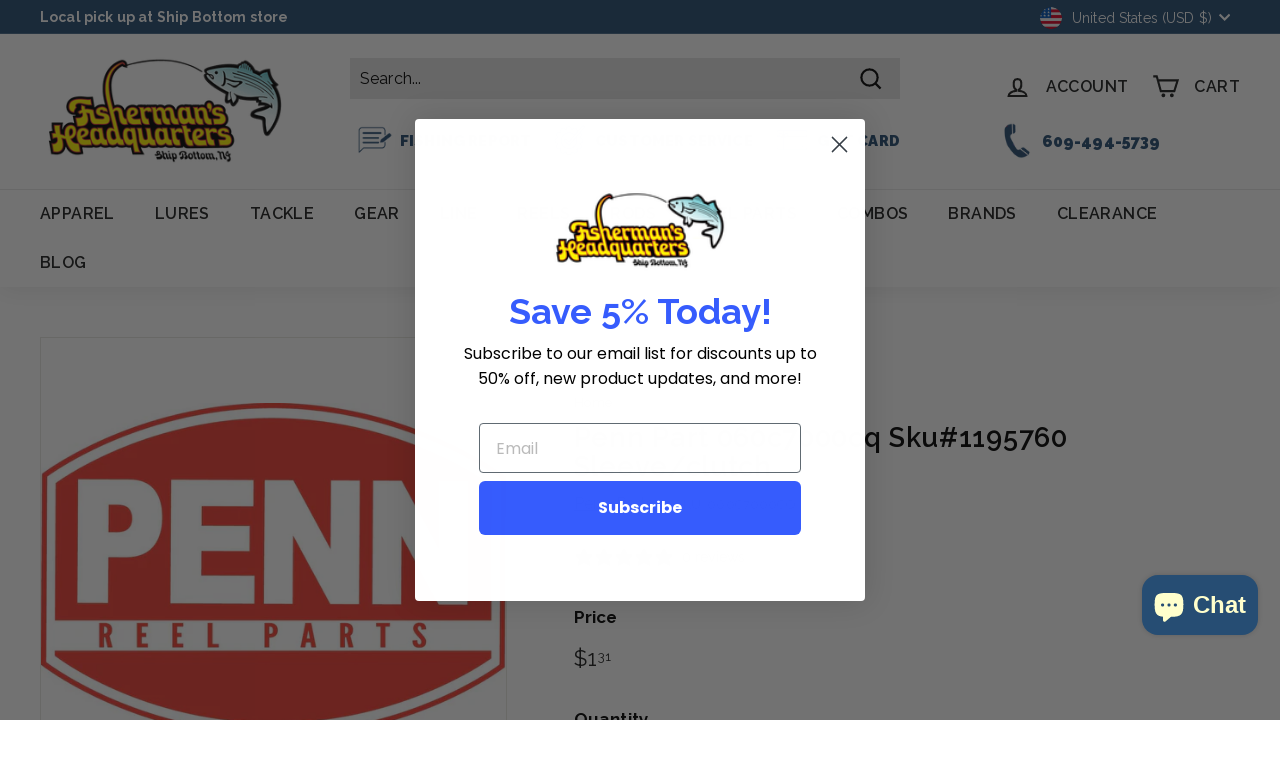

--- FILE ---
content_type: text/html; charset=utf-8
request_url: https://fishermansheadquarters.com/products/penn-part-060c7000cq-sku-1195760-sleeve-clutch
body_size: 99493
content:
<!doctype html>
<html class="no-js" lang="en" dir="ltr">
<head>
  <!-- Google tag (gtag.js) -->
<script async src="https://www.googletagmanager.com/gtag/js?id=G-D5Y3807GQV"></script>
<script>
  window.dataLayer = window.dataLayer || [];
  function gtag(){dataLayer.push(arguments);}
  gtag('js', new Date());

  gtag('config', 'G-D5Y3807GQV');
</script>
  


  <meta charset="utf-8">
  <meta http-equiv="X-UA-Compatible" content="IE=edge,chrome=1">
  <meta name="viewport" content="width=device-width,initial-scale=1">
  <meta name="theme-color" content="#264d73">
  <link rel="canonical" href="https://fishermansheadquarters.com/products/penn-part-060c7000cq-sku-1195760-sleeve-clutch">
  <link rel="preload" as="script" href="//fishermansheadquarters.com/cdn/shop/t/4/assets/theme.js?v=182101209089960972311680360768">
  <link rel="preconnect" href="https://cdn.shopify.com">
  <link rel="preconnect" href="https://fonts.shopifycdn.com">
  <link rel="dns-prefetch" href="https://productreviews.shopifycdn.com">
  <link rel="dns-prefetch" href="https://ajax.googleapis.com">
  <link rel="dns-prefetch" href="https://maps.googleapis.com">
  <link rel="dns-prefetch" href="https://maps.gstatic.com"><link rel="shortcut icon" href="//fishermansheadquarters.com/cdn/shop/files/FHQ-Logo-Favicon_32x32.png?v=1757199811" type="image/png" /><title>Penn Part 060c7000cq Sku#1195760 Sleeve/clutch
&ndash; Fisherman&#39;s Headquarters
</title>
<meta name="description" content="Fisherman&#39;s Headquarters features PennP 060C7000CQ from Penn Parts."><meta property="og:site_name" content="Fisherman&#39;s Headquarters">
  <meta property="og:url" content="https://fishermansheadquarters.com/products/penn-part-060c7000cq-sku-1195760-sleeve-clutch">
  <meta property="og:title" content="Penn Part 060c7000cq Sku#1195760 Sleeve/clutch">
  <meta property="og:type" content="product">
  <meta property="og:description" content="Fisherman&#39;s Headquarters features PennP 060C7000CQ from Penn Parts."><meta property="og:image" content="http://fishermansheadquarters.com/cdn/shop/products/Penn-Part-060c7000cq-Sku-1195760-Sleeve-clutch-431011957609_image1__13289.jpg?v=1646186294">
    <meta property="og:image:secure_url" content="https://fishermansheadquarters.com/cdn/shop/products/Penn-Part-060c7000cq-Sku-1195760-Sleeve-clutch-431011957609_image1__13289.jpg?v=1646186294">
    <meta property="og:image:width" content="1279">
    <meta property="og:image:height" content="924"><meta name="twitter:site" content="@">
  <meta name="twitter:card" content="summary_large_image">
  <meta name="twitter:title" content="Penn Part 060c7000cq Sku#1195760 Sleeve/clutch">
  <meta name="twitter:description" content="Fisherman&#39;s Headquarters features PennP 060C7000CQ from Penn Parts.">
<link rel="stylesheet" href="//fishermansheadquarters.com/cdn/shop/t/4/assets/country-flags.css"><style data-shopify>@font-face {
  font-family: Raleway;
  font-weight: 600;
  font-style: normal;
  font-display: swap;
  src: url("//fishermansheadquarters.com/cdn/fonts/raleway/raleway_n6.87db7132fdf2b1a000ff834d3753ad5731e10d88.woff2") format("woff2"),
       url("//fishermansheadquarters.com/cdn/fonts/raleway/raleway_n6.ad26493e9aeb22e08a6282f7bed6ea8ab7c3927f.woff") format("woff");
}

  @font-face {
  font-family: Raleway;
  font-weight: 400;
  font-style: normal;
  font-display: swap;
  src: url("//fishermansheadquarters.com/cdn/fonts/raleway/raleway_n4.2c76ddd103ff0f30b1230f13e160330ff8b2c68a.woff2") format("woff2"),
       url("//fishermansheadquarters.com/cdn/fonts/raleway/raleway_n4.c057757dddc39994ad5d9c9f58e7c2c2a72359a9.woff") format("woff");
}


  @font-face {
  font-family: Raleway;
  font-weight: 600;
  font-style: normal;
  font-display: swap;
  src: url("//fishermansheadquarters.com/cdn/fonts/raleway/raleway_n6.87db7132fdf2b1a000ff834d3753ad5731e10d88.woff2") format("woff2"),
       url("//fishermansheadquarters.com/cdn/fonts/raleway/raleway_n6.ad26493e9aeb22e08a6282f7bed6ea8ab7c3927f.woff") format("woff");
}

  @font-face {
  font-family: Raleway;
  font-weight: 400;
  font-style: italic;
  font-display: swap;
  src: url("//fishermansheadquarters.com/cdn/fonts/raleway/raleway_i4.aaa73a72f55a5e60da3e9a082717e1ed8f22f0a2.woff2") format("woff2"),
       url("//fishermansheadquarters.com/cdn/fonts/raleway/raleway_i4.650670cc243082f8988ecc5576b6d613cfd5a8ee.woff") format("woff");
}

  @font-face {
  font-family: Raleway;
  font-weight: 600;
  font-style: italic;
  font-display: swap;
  src: url("//fishermansheadquarters.com/cdn/fonts/raleway/raleway_i6.3ca54d7a36de0718dd80fae3527e1a64a421eeb8.woff2") format("woff2"),
       url("//fishermansheadquarters.com/cdn/fonts/raleway/raleway_i6.b468b8770307bd25eee5b284ea3424978349afe2.woff") format("woff");
}

</style><link href="//fishermansheadquarters.com/cdn/shop/t/4/assets/theme.css?v=115341079228947589501768338260" rel="stylesheet" type="text/css" media="all" />
<style data-shopify>:root {
    --typeHeaderPrimary: Raleway;
    --typeHeaderFallback: sans-serif;
    --typeHeaderSize: 32px;
    --typeHeaderWeight: 600;
    --typeHeaderLineHeight: 1.1;
    --typeHeaderSpacing: 0.025em;

    --typeBasePrimary:Raleway;
    --typeBaseFallback:sans-serif;
    --typeBaseSize: 16px;
    --typeBaseWeight: 400;
    --typeBaseSpacing: 0.01em;
    --typeBaseLineHeight: 1.6;

    --colorSmallImageBg: #ffffff;
    --colorSmallImageBgDark: #f7f7f7;
    --colorLargeImageBg: #0f0f0f;
    --colorLargeImageBgLight: #303030;

    --iconWeight: 5px;
    --iconLinecaps: miter;

    
      --buttonRadius: 0px;
      --btnPadding: 11px 20px;
    

    
      --roundness: 0px;
    

    
      --gridThickness: 1px;
    

    --productTileMargin: 9%;
    --collectionTileMargin: 15%;

    --swatchSize: 40px;
  }

  @media screen and (max-width: 768px) {
    :root {
      --typeBaseSize: 14px;

      
        --roundness: 0px;
        --btnPadding: 9px 17px;
      
    }
  }</style>

  <script>
    document.documentElement.className = document.documentElement.className.replace('no-js', 'js');

    window.theme = window.theme || {};
    theme.routes = {
      home: "/",
      collections: "/collections",
      cart: "/cart.js",
      cartPage: "/cart",
      cartAdd: "/cart/add.js",
      cartChange: "/cart/change.js",
      search: "/search"
    };
    theme.strings = {
      soldOut: "Sold Out",
      unavailable: "Unavailable",
      inStockLabel: "In stock, ready to ship",
      stockLabel: "Low stock - [count] items left",
      willNotShipUntil: "Ready to ship [date]",
      willBeInStockAfter: "Back in stock [date]",
      waitingForStock: "Inventory on the way",
      savePrice: "Save [saved_amount]",
      cartEmpty: "Your cart is currently empty.",
      cartTermsConfirmation: "You must agree with the terms and conditions of sales to check out",
      searchCollections: "Collections:",
      searchPages: "Pages:",
      searchArticles: "Articles:"
    };
    theme.settings = {
      dynamicVariantsEnable: true,
      cartType: "dropdown",
      isCustomerTemplate: false,
      moneyFormat: "${{amount}}",
      saveType: "percent",
      productImageSize: "portrait",
      productImageCover: false,
      predictiveSearch: true,
      predictiveSearchType: "product,article",
      superScriptSetting: true,
      superScriptPrice: true,
      quickView: true,
      quickAdd: true,
      themeName: 'Expanse',
      themeVersion: "2.5.2"
    };
  </script>

  <script>window.performance && window.performance.mark && window.performance.mark('shopify.content_for_header.start');</script><meta name="google-site-verification" content="cOV_9PfhPCktROseHm3E3E2xj4qokoxgdm0okI0l8JI">
<meta id="shopify-digital-wallet" name="shopify-digital-wallet" content="/61014769838/digital_wallets/dialog">
<meta name="shopify-checkout-api-token" content="897bac4123c5f1c63a7e10e59b6b96d4">
<meta id="in-context-paypal-metadata" data-shop-id="61014769838" data-venmo-supported="false" data-environment="production" data-locale="en_US" data-paypal-v4="true" data-currency="USD">
<link rel="alternate" type="application/json+oembed" href="https://fishermansheadquarters.com/products/penn-part-060c7000cq-sku-1195760-sleeve-clutch.oembed">
<script async="async" src="/checkouts/internal/preloads.js?locale=en-US"></script>
<link rel="preconnect" href="https://shop.app" crossorigin="anonymous">
<script async="async" src="https://shop.app/checkouts/internal/preloads.js?locale=en-US&shop_id=61014769838" crossorigin="anonymous"></script>
<script id="apple-pay-shop-capabilities" type="application/json">{"shopId":61014769838,"countryCode":"US","currencyCode":"USD","merchantCapabilities":["supports3DS"],"merchantId":"gid:\/\/shopify\/Shop\/61014769838","merchantName":"Fisherman's Headquarters","requiredBillingContactFields":["postalAddress","email","phone"],"requiredShippingContactFields":["postalAddress","email","phone"],"shippingType":"shipping","supportedNetworks":["visa","masterCard","amex","discover","elo","jcb"],"total":{"type":"pending","label":"Fisherman's Headquarters","amount":"1.00"},"shopifyPaymentsEnabled":true,"supportsSubscriptions":true}</script>
<script id="shopify-features" type="application/json">{"accessToken":"897bac4123c5f1c63a7e10e59b6b96d4","betas":["rich-media-storefront-analytics"],"domain":"fishermansheadquarters.com","predictiveSearch":true,"shopId":61014769838,"locale":"en"}</script>
<script>var Shopify = Shopify || {};
Shopify.shop = "fishermansheadquarters.myshopify.com";
Shopify.locale = "en";
Shopify.currency = {"active":"USD","rate":"1.0"};
Shopify.country = "US";
Shopify.theme = {"name":"Expanse | 1st April","id":131904602286,"schema_name":"Expanse","schema_version":"2.5.2","theme_store_id":902,"role":"main"};
Shopify.theme.handle = "null";
Shopify.theme.style = {"id":null,"handle":null};
Shopify.cdnHost = "fishermansheadquarters.com/cdn";
Shopify.routes = Shopify.routes || {};
Shopify.routes.root = "/";</script>
<script type="module">!function(o){(o.Shopify=o.Shopify||{}).modules=!0}(window);</script>
<script>!function(o){function n(){var o=[];function n(){o.push(Array.prototype.slice.apply(arguments))}return n.q=o,n}var t=o.Shopify=o.Shopify||{};t.loadFeatures=n(),t.autoloadFeatures=n()}(window);</script>
<script>
  window.ShopifyPay = window.ShopifyPay || {};
  window.ShopifyPay.apiHost = "shop.app\/pay";
  window.ShopifyPay.redirectState = null;
</script>
<script id="shop-js-analytics" type="application/json">{"pageType":"product"}</script>
<script defer="defer" async type="module" src="//fishermansheadquarters.com/cdn/shopifycloud/shop-js/modules/v2/client.init-shop-cart-sync_C5BV16lS.en.esm.js"></script>
<script defer="defer" async type="module" src="//fishermansheadquarters.com/cdn/shopifycloud/shop-js/modules/v2/chunk.common_CygWptCX.esm.js"></script>
<script type="module">
  await import("//fishermansheadquarters.com/cdn/shopifycloud/shop-js/modules/v2/client.init-shop-cart-sync_C5BV16lS.en.esm.js");
await import("//fishermansheadquarters.com/cdn/shopifycloud/shop-js/modules/v2/chunk.common_CygWptCX.esm.js");

  window.Shopify.SignInWithShop?.initShopCartSync?.({"fedCMEnabled":true,"windoidEnabled":true});

</script>
<script defer="defer" async type="module" src="//fishermansheadquarters.com/cdn/shopifycloud/shop-js/modules/v2/client.payment-terms_CZxnsJam.en.esm.js"></script>
<script defer="defer" async type="module" src="//fishermansheadquarters.com/cdn/shopifycloud/shop-js/modules/v2/chunk.common_CygWptCX.esm.js"></script>
<script defer="defer" async type="module" src="//fishermansheadquarters.com/cdn/shopifycloud/shop-js/modules/v2/chunk.modal_D71HUcav.esm.js"></script>
<script type="module">
  await import("//fishermansheadquarters.com/cdn/shopifycloud/shop-js/modules/v2/client.payment-terms_CZxnsJam.en.esm.js");
await import("//fishermansheadquarters.com/cdn/shopifycloud/shop-js/modules/v2/chunk.common_CygWptCX.esm.js");
await import("//fishermansheadquarters.com/cdn/shopifycloud/shop-js/modules/v2/chunk.modal_D71HUcav.esm.js");

  
</script>
<script>
  window.Shopify = window.Shopify || {};
  if (!window.Shopify.featureAssets) window.Shopify.featureAssets = {};
  window.Shopify.featureAssets['shop-js'] = {"shop-cart-sync":["modules/v2/client.shop-cart-sync_ZFArdW7E.en.esm.js","modules/v2/chunk.common_CygWptCX.esm.js"],"init-fed-cm":["modules/v2/client.init-fed-cm_CmiC4vf6.en.esm.js","modules/v2/chunk.common_CygWptCX.esm.js"],"shop-button":["modules/v2/client.shop-button_tlx5R9nI.en.esm.js","modules/v2/chunk.common_CygWptCX.esm.js"],"shop-cash-offers":["modules/v2/client.shop-cash-offers_DOA2yAJr.en.esm.js","modules/v2/chunk.common_CygWptCX.esm.js","modules/v2/chunk.modal_D71HUcav.esm.js"],"init-windoid":["modules/v2/client.init-windoid_sURxWdc1.en.esm.js","modules/v2/chunk.common_CygWptCX.esm.js"],"shop-toast-manager":["modules/v2/client.shop-toast-manager_ClPi3nE9.en.esm.js","modules/v2/chunk.common_CygWptCX.esm.js"],"init-shop-email-lookup-coordinator":["modules/v2/client.init-shop-email-lookup-coordinator_B8hsDcYM.en.esm.js","modules/v2/chunk.common_CygWptCX.esm.js"],"init-shop-cart-sync":["modules/v2/client.init-shop-cart-sync_C5BV16lS.en.esm.js","modules/v2/chunk.common_CygWptCX.esm.js"],"avatar":["modules/v2/client.avatar_BTnouDA3.en.esm.js"],"pay-button":["modules/v2/client.pay-button_FdsNuTd3.en.esm.js","modules/v2/chunk.common_CygWptCX.esm.js"],"init-customer-accounts":["modules/v2/client.init-customer-accounts_DxDtT_ad.en.esm.js","modules/v2/client.shop-login-button_C5VAVYt1.en.esm.js","modules/v2/chunk.common_CygWptCX.esm.js","modules/v2/chunk.modal_D71HUcav.esm.js"],"init-shop-for-new-customer-accounts":["modules/v2/client.init-shop-for-new-customer-accounts_ChsxoAhi.en.esm.js","modules/v2/client.shop-login-button_C5VAVYt1.en.esm.js","modules/v2/chunk.common_CygWptCX.esm.js","modules/v2/chunk.modal_D71HUcav.esm.js"],"shop-login-button":["modules/v2/client.shop-login-button_C5VAVYt1.en.esm.js","modules/v2/chunk.common_CygWptCX.esm.js","modules/v2/chunk.modal_D71HUcav.esm.js"],"init-customer-accounts-sign-up":["modules/v2/client.init-customer-accounts-sign-up_CPSyQ0Tj.en.esm.js","modules/v2/client.shop-login-button_C5VAVYt1.en.esm.js","modules/v2/chunk.common_CygWptCX.esm.js","modules/v2/chunk.modal_D71HUcav.esm.js"],"shop-follow-button":["modules/v2/client.shop-follow-button_Cva4Ekp9.en.esm.js","modules/v2/chunk.common_CygWptCX.esm.js","modules/v2/chunk.modal_D71HUcav.esm.js"],"checkout-modal":["modules/v2/client.checkout-modal_BPM8l0SH.en.esm.js","modules/v2/chunk.common_CygWptCX.esm.js","modules/v2/chunk.modal_D71HUcav.esm.js"],"lead-capture":["modules/v2/client.lead-capture_Bi8yE_yS.en.esm.js","modules/v2/chunk.common_CygWptCX.esm.js","modules/v2/chunk.modal_D71HUcav.esm.js"],"shop-login":["modules/v2/client.shop-login_D6lNrXab.en.esm.js","modules/v2/chunk.common_CygWptCX.esm.js","modules/v2/chunk.modal_D71HUcav.esm.js"],"payment-terms":["modules/v2/client.payment-terms_CZxnsJam.en.esm.js","modules/v2/chunk.common_CygWptCX.esm.js","modules/v2/chunk.modal_D71HUcav.esm.js"]};
</script>
<script>(function() {
  var isLoaded = false;
  function asyncLoad() {
    if (isLoaded) return;
    isLoaded = true;
    var urls = ["https:\/\/shy.elfsight.com\/p\/platform.js?shop=fishermansheadquarters.myshopify.com","https:\/\/cdn.nfcube.com\/instafeed-571c777347a49e93094fdc2da8e0bfd7.js?shop=fishermansheadquarters.myshopify.com","https:\/\/pdf.bestfreecdn.com\/storage\/js\/pdf-61014769838.js?ver=160\u0026shop=fishermansheadquarters.myshopify.com","https:\/\/pdf.bestfreecdn.com\/storage\/js\/pdf-61014769838.js?ver=160\u0026shop=fishermansheadquarters.myshopify.com","https:\/\/pdf.bestfreecdn.com\/storage\/js\/pdf-61014769838.js?ver=160\u0026shop=fishermansheadquarters.myshopify.com","https:\/\/pdf.bestfreecdn.com\/storage\/js\/pdf-61014769838.js?ver=160\u0026shop=fishermansheadquarters.myshopify.com","https:\/\/pdf.bestfreecdn.com\/storage\/js\/pdf-61014769838.js?ver=160\u0026shop=fishermansheadquarters.myshopify.com","https:\/\/pdf.bestfreecdn.com\/storage\/js\/pdf-61014769838.js?ver=160\u0026shop=fishermansheadquarters.myshopify.com"];
    for (var i = 0; i < urls.length; i++) {
      var s = document.createElement('script');
      s.type = 'text/javascript';
      s.async = true;
      s.src = urls[i];
      var x = document.getElementsByTagName('script')[0];
      x.parentNode.insertBefore(s, x);
    }
  };
  if(window.attachEvent) {
    window.attachEvent('onload', asyncLoad);
  } else {
    window.addEventListener('load', asyncLoad, false);
  }
})();</script>
<script id="__st">var __st={"a":61014769838,"offset":-18000,"reqid":"49611039-a9c7-4d1d-876e-5c9f8cee7cf0-1768834372","pageurl":"fishermansheadquarters.com\/products\/penn-part-060c7000cq-sku-1195760-sleeve-clutch","u":"401caab22fb4","p":"product","rtyp":"product","rid":7563452514478};</script>
<script>window.ShopifyPaypalV4VisibilityTracking = true;</script>
<script id="captcha-bootstrap">!function(){'use strict';const t='contact',e='account',n='new_comment',o=[[t,t],['blogs',n],['comments',n],[t,'customer']],c=[[e,'customer_login'],[e,'guest_login'],[e,'recover_customer_password'],[e,'create_customer']],r=t=>t.map((([t,e])=>`form[action*='/${t}']:not([data-nocaptcha='true']) input[name='form_type'][value='${e}']`)).join(','),a=t=>()=>t?[...document.querySelectorAll(t)].map((t=>t.form)):[];function s(){const t=[...o],e=r(t);return a(e)}const i='password',u='form_key',d=['recaptcha-v3-token','g-recaptcha-response','h-captcha-response',i],f=()=>{try{return window.sessionStorage}catch{return}},m='__shopify_v',_=t=>t.elements[u];function p(t,e,n=!1){try{const o=window.sessionStorage,c=JSON.parse(o.getItem(e)),{data:r}=function(t){const{data:e,action:n}=t;return t[m]||n?{data:e,action:n}:{data:t,action:n}}(c);for(const[e,n]of Object.entries(r))t.elements[e]&&(t.elements[e].value=n);n&&o.removeItem(e)}catch(o){console.error('form repopulation failed',{error:o})}}const l='form_type',E='cptcha';function T(t){t.dataset[E]=!0}const w=window,h=w.document,L='Shopify',v='ce_forms',y='captcha';let A=!1;((t,e)=>{const n=(g='f06e6c50-85a8-45c8-87d0-21a2b65856fe',I='https://cdn.shopify.com/shopifycloud/storefront-forms-hcaptcha/ce_storefront_forms_captcha_hcaptcha.v1.5.2.iife.js',D={infoText:'Protected by hCaptcha',privacyText:'Privacy',termsText:'Terms'},(t,e,n)=>{const o=w[L][v],c=o.bindForm;if(c)return c(t,g,e,D).then(n);var r;o.q.push([[t,g,e,D],n]),r=I,A||(h.body.append(Object.assign(h.createElement('script'),{id:'captcha-provider',async:!0,src:r})),A=!0)});var g,I,D;w[L]=w[L]||{},w[L][v]=w[L][v]||{},w[L][v].q=[],w[L][y]=w[L][y]||{},w[L][y].protect=function(t,e){n(t,void 0,e),T(t)},Object.freeze(w[L][y]),function(t,e,n,w,h,L){const[v,y,A,g]=function(t,e,n){const i=e?o:[],u=t?c:[],d=[...i,...u],f=r(d),m=r(i),_=r(d.filter((([t,e])=>n.includes(e))));return[a(f),a(m),a(_),s()]}(w,h,L),I=t=>{const e=t.target;return e instanceof HTMLFormElement?e:e&&e.form},D=t=>v().includes(t);t.addEventListener('submit',(t=>{const e=I(t);if(!e)return;const n=D(e)&&!e.dataset.hcaptchaBound&&!e.dataset.recaptchaBound,o=_(e),c=g().includes(e)&&(!o||!o.value);(n||c)&&t.preventDefault(),c&&!n&&(function(t){try{if(!f())return;!function(t){const e=f();if(!e)return;const n=_(t);if(!n)return;const o=n.value;o&&e.removeItem(o)}(t);const e=Array.from(Array(32),(()=>Math.random().toString(36)[2])).join('');!function(t,e){_(t)||t.append(Object.assign(document.createElement('input'),{type:'hidden',name:u})),t.elements[u].value=e}(t,e),function(t,e){const n=f();if(!n)return;const o=[...t.querySelectorAll(`input[type='${i}']`)].map((({name:t})=>t)),c=[...d,...o],r={};for(const[a,s]of new FormData(t).entries())c.includes(a)||(r[a]=s);n.setItem(e,JSON.stringify({[m]:1,action:t.action,data:r}))}(t,e)}catch(e){console.error('failed to persist form',e)}}(e),e.submit())}));const S=(t,e)=>{t&&!t.dataset[E]&&(n(t,e.some((e=>e===t))),T(t))};for(const o of['focusin','change'])t.addEventListener(o,(t=>{const e=I(t);D(e)&&S(e,y())}));const B=e.get('form_key'),M=e.get(l),P=B&&M;t.addEventListener('DOMContentLoaded',(()=>{const t=y();if(P)for(const e of t)e.elements[l].value===M&&p(e,B);[...new Set([...A(),...v().filter((t=>'true'===t.dataset.shopifyCaptcha))])].forEach((e=>S(e,t)))}))}(h,new URLSearchParams(w.location.search),n,t,e,['guest_login'])})(!0,!0)}();</script>
<script integrity="sha256-4kQ18oKyAcykRKYeNunJcIwy7WH5gtpwJnB7kiuLZ1E=" data-source-attribution="shopify.loadfeatures" defer="defer" src="//fishermansheadquarters.com/cdn/shopifycloud/storefront/assets/storefront/load_feature-a0a9edcb.js" crossorigin="anonymous"></script>
<script crossorigin="anonymous" defer="defer" src="//fishermansheadquarters.com/cdn/shopifycloud/storefront/assets/shopify_pay/storefront-65b4c6d7.js?v=20250812"></script>
<script data-source-attribution="shopify.dynamic_checkout.dynamic.init">var Shopify=Shopify||{};Shopify.PaymentButton=Shopify.PaymentButton||{isStorefrontPortableWallets:!0,init:function(){window.Shopify.PaymentButton.init=function(){};var t=document.createElement("script");t.src="https://fishermansheadquarters.com/cdn/shopifycloud/portable-wallets/latest/portable-wallets.en.js",t.type="module",document.head.appendChild(t)}};
</script>
<script data-source-attribution="shopify.dynamic_checkout.buyer_consent">
  function portableWalletsHideBuyerConsent(e){var t=document.getElementById("shopify-buyer-consent"),n=document.getElementById("shopify-subscription-policy-button");t&&n&&(t.classList.add("hidden"),t.setAttribute("aria-hidden","true"),n.removeEventListener("click",e))}function portableWalletsShowBuyerConsent(e){var t=document.getElementById("shopify-buyer-consent"),n=document.getElementById("shopify-subscription-policy-button");t&&n&&(t.classList.remove("hidden"),t.removeAttribute("aria-hidden"),n.addEventListener("click",e))}window.Shopify?.PaymentButton&&(window.Shopify.PaymentButton.hideBuyerConsent=portableWalletsHideBuyerConsent,window.Shopify.PaymentButton.showBuyerConsent=portableWalletsShowBuyerConsent);
</script>
<script>
  function portableWalletsCleanup(e){e&&e.src&&console.error("Failed to load portable wallets script "+e.src);var t=document.querySelectorAll("shopify-accelerated-checkout .shopify-payment-button__skeleton, shopify-accelerated-checkout-cart .wallet-cart-button__skeleton"),e=document.getElementById("shopify-buyer-consent");for(let e=0;e<t.length;e++)t[e].remove();e&&e.remove()}function portableWalletsNotLoadedAsModule(e){e instanceof ErrorEvent&&"string"==typeof e.message&&e.message.includes("import.meta")&&"string"==typeof e.filename&&e.filename.includes("portable-wallets")&&(window.removeEventListener("error",portableWalletsNotLoadedAsModule),window.Shopify.PaymentButton.failedToLoad=e,"loading"===document.readyState?document.addEventListener("DOMContentLoaded",window.Shopify.PaymentButton.init):window.Shopify.PaymentButton.init())}window.addEventListener("error",portableWalletsNotLoadedAsModule);
</script>

<script type="module" src="https://fishermansheadquarters.com/cdn/shopifycloud/portable-wallets/latest/portable-wallets.en.js" onError="portableWalletsCleanup(this)" crossorigin="anonymous"></script>
<script nomodule>
  document.addEventListener("DOMContentLoaded", portableWalletsCleanup);
</script>

<script id='scb4127' type='text/javascript' async='' src='https://fishermansheadquarters.com/cdn/shopifycloud/privacy-banner/storefront-banner.js'></script><link id="shopify-accelerated-checkout-styles" rel="stylesheet" media="screen" href="https://fishermansheadquarters.com/cdn/shopifycloud/portable-wallets/latest/accelerated-checkout-backwards-compat.css" crossorigin="anonymous">
<style id="shopify-accelerated-checkout-cart">
        #shopify-buyer-consent {
  margin-top: 1em;
  display: inline-block;
  width: 100%;
}

#shopify-buyer-consent.hidden {
  display: none;
}

#shopify-subscription-policy-button {
  background: none;
  border: none;
  padding: 0;
  text-decoration: underline;
  font-size: inherit;
  cursor: pointer;
}

#shopify-subscription-policy-button::before {
  box-shadow: none;
}

      </style>

<script>window.performance && window.performance.mark && window.performance.mark('shopify.content_for_header.end');</script>

  <script src="//fishermansheadquarters.com/cdn/shop/t/4/assets/vendor-scripts-v2.js" defer="defer"></script>
  <script src="//fishermansheadquarters.com/cdn/shop/t/4/assets/theme.js?v=182101209089960972311680360768" defer="defer"></script><!-- BEGIN app block: shopify://apps/klaviyo-email-marketing-sms/blocks/klaviyo-onsite-embed/2632fe16-c075-4321-a88b-50b567f42507 -->












  <script async src="https://static.klaviyo.com/onsite/js/XrhYgZ/klaviyo.js?company_id=XrhYgZ"></script>
  <script>!function(){if(!window.klaviyo){window._klOnsite=window._klOnsite||[];try{window.klaviyo=new Proxy({},{get:function(n,i){return"push"===i?function(){var n;(n=window._klOnsite).push.apply(n,arguments)}:function(){for(var n=arguments.length,o=new Array(n),w=0;w<n;w++)o[w]=arguments[w];var t="function"==typeof o[o.length-1]?o.pop():void 0,e=new Promise((function(n){window._klOnsite.push([i].concat(o,[function(i){t&&t(i),n(i)}]))}));return e}}})}catch(n){window.klaviyo=window.klaviyo||[],window.klaviyo.push=function(){var n;(n=window._klOnsite).push.apply(n,arguments)}}}}();</script>

  
    <script id="viewed_product">
      if (item == null) {
        var _learnq = _learnq || [];

        var MetafieldReviews = null
        var MetafieldYotpoRating = null
        var MetafieldYotpoCount = null
        var MetafieldLooxRating = null
        var MetafieldLooxCount = null
        var okendoProduct = null
        var okendoProductReviewCount = null
        var okendoProductReviewAverageValue = null
        try {
          // The following fields are used for Customer Hub recently viewed in order to add reviews.
          // This information is not part of __kla_viewed. Instead, it is part of __kla_viewed_reviewed_items
          MetafieldReviews = {"rating_count":0};
          MetafieldYotpoRating = null
          MetafieldYotpoCount = null
          MetafieldLooxRating = null
          MetafieldLooxCount = null

          okendoProduct = null
          // If the okendo metafield is not legacy, it will error, which then requires the new json formatted data
          if (okendoProduct && 'error' in okendoProduct) {
            okendoProduct = null
          }
          okendoProductReviewCount = okendoProduct ? okendoProduct.reviewCount : null
          okendoProductReviewAverageValue = okendoProduct ? okendoProduct.reviewAverageValue : null
        } catch (error) {
          console.error('Error in Klaviyo onsite reviews tracking:', error);
        }

        var item = {
          Name: "Penn Part 060c7000cq Sku#1195760 Sleeve\/clutch",
          ProductID: 7563452514478,
          Categories: ["Everything But Rods","Latest Saltwater Fishing Tackle","New Products","Penn Parts","Penn Parts","Reel Parts | Reel Service","Sleeve\/Clutch"],
          ImageURL: "https://fishermansheadquarters.com/cdn/shop/products/Penn-Part-060c7000cq-Sku-1195760-Sleeve-clutch-431011957609_image1__13289_grande.jpg?v=1646186294",
          URL: "https://fishermansheadquarters.com/products/penn-part-060c7000cq-sku-1195760-sleeve-clutch",
          Brand: "Penn Parts",
          Price: "$1.31",
          Value: "1.31",
          CompareAtPrice: "$0.00"
        };
        _learnq.push(['track', 'Viewed Product', item]);
        _learnq.push(['trackViewedItem', {
          Title: item.Name,
          ItemId: item.ProductID,
          Categories: item.Categories,
          ImageUrl: item.ImageURL,
          Url: item.URL,
          Metadata: {
            Brand: item.Brand,
            Price: item.Price,
            Value: item.Value,
            CompareAtPrice: item.CompareAtPrice
          },
          metafields:{
            reviews: MetafieldReviews,
            yotpo:{
              rating: MetafieldYotpoRating,
              count: MetafieldYotpoCount,
            },
            loox:{
              rating: MetafieldLooxRating,
              count: MetafieldLooxCount,
            },
            okendo: {
              rating: okendoProductReviewAverageValue,
              count: okendoProductReviewCount,
            }
          }
        }]);
      }
    </script>
  




  <script>
    window.klaviyoReviewsProductDesignMode = false
  </script>



  <!-- BEGIN app snippet: customer-hub-data --><script>
  if (!window.customerHub) {
    window.customerHub = {};
  }
  window.customerHub.storefrontRoutes = {
    login: "https://fishermansheadquarters.com/customer_authentication/redirect?locale=en&region_country=US?return_url=%2F%23k-hub",
    register: "https://shopify.com/61014769838/account?locale=en?return_url=%2F%23k-hub",
    logout: "/account/logout",
    profile: "/account",
    addresses: "/account/addresses",
  };
  
  window.customerHub.userId = null;
  
  window.customerHub.storeDomain = "fishermansheadquarters.myshopify.com";

  
    window.customerHub.activeProduct = {
      name: "Penn Part 060c7000cq Sku#1195760 Sleeve\/clutch",
      category: null,
      imageUrl: "https://fishermansheadquarters.com/cdn/shop/products/Penn-Part-060c7000cq-Sku-1195760-Sleeve-clutch-431011957609_image1__13289_grande.jpg?v=1646186294",
      id: "7563452514478",
      link: "https://fishermansheadquarters.com/products/penn-part-060c7000cq-sku-1195760-sleeve-clutch",
      variants: [
        
          {
            id: "42281663234222",
            
            imageUrl: null,
            
            price: "131",
            currency: "USD",
            availableForSale: true,
            title: "Default Title",
          },
        
      ],
    };
    window.customerHub.activeProduct.variants.forEach((variant) => {
        
        variant.price = `${variant.price.slice(0, -2)}.${variant.price.slice(-2)}`;
    });
  

  
    window.customerHub.storeLocale = {
        currentLanguage: 'en',
        currentCountry: 'US',
        availableLanguages: [
          
            {
              iso_code: 'en',
              endonym_name: 'English'
            }
          
        ],
        availableCountries: [
          
            {
              iso_code: 'AL',
              name: 'Albania',
              currency_code: 'ALL'
            },
          
            {
              iso_code: 'DZ',
              name: 'Algeria',
              currency_code: 'DZD'
            },
          
            {
              iso_code: 'AD',
              name: 'Andorra',
              currency_code: 'EUR'
            },
          
            {
              iso_code: 'AO',
              name: 'Angola',
              currency_code: 'USD'
            },
          
            {
              iso_code: 'AI',
              name: 'Anguilla',
              currency_code: 'XCD'
            },
          
            {
              iso_code: 'AG',
              name: 'Antigua &amp; Barbuda',
              currency_code: 'XCD'
            },
          
            {
              iso_code: 'AR',
              name: 'Argentina',
              currency_code: 'USD'
            },
          
            {
              iso_code: 'AM',
              name: 'Armenia',
              currency_code: 'AMD'
            },
          
            {
              iso_code: 'AW',
              name: 'Aruba',
              currency_code: 'AWG'
            },
          
            {
              iso_code: 'AU',
              name: 'Australia',
              currency_code: 'AUD'
            },
          
            {
              iso_code: 'AT',
              name: 'Austria',
              currency_code: 'EUR'
            },
          
            {
              iso_code: 'AZ',
              name: 'Azerbaijan',
              currency_code: 'AZN'
            },
          
            {
              iso_code: 'BS',
              name: 'Bahamas',
              currency_code: 'BSD'
            },
          
            {
              iso_code: 'BH',
              name: 'Bahrain',
              currency_code: 'USD'
            },
          
            {
              iso_code: 'BD',
              name: 'Bangladesh',
              currency_code: 'BDT'
            },
          
            {
              iso_code: 'BB',
              name: 'Barbados',
              currency_code: 'BBD'
            },
          
            {
              iso_code: 'BE',
              name: 'Belgium',
              currency_code: 'EUR'
            },
          
            {
              iso_code: 'BZ',
              name: 'Belize',
              currency_code: 'BZD'
            },
          
            {
              iso_code: 'BJ',
              name: 'Benin',
              currency_code: 'XOF'
            },
          
            {
              iso_code: 'BM',
              name: 'Bermuda',
              currency_code: 'USD'
            },
          
            {
              iso_code: 'BO',
              name: 'Bolivia',
              currency_code: 'BOB'
            },
          
            {
              iso_code: 'BA',
              name: 'Bosnia &amp; Herzegovina',
              currency_code: 'BAM'
            },
          
            {
              iso_code: 'BW',
              name: 'Botswana',
              currency_code: 'BWP'
            },
          
            {
              iso_code: 'BR',
              name: 'Brazil',
              currency_code: 'USD'
            },
          
            {
              iso_code: 'VG',
              name: 'British Virgin Islands',
              currency_code: 'USD'
            },
          
            {
              iso_code: 'BN',
              name: 'Brunei',
              currency_code: 'BND'
            },
          
            {
              iso_code: 'BG',
              name: 'Bulgaria',
              currency_code: 'EUR'
            },
          
            {
              iso_code: 'BF',
              name: 'Burkina Faso',
              currency_code: 'XOF'
            },
          
            {
              iso_code: 'BI',
              name: 'Burundi',
              currency_code: 'USD'
            },
          
            {
              iso_code: 'KH',
              name: 'Cambodia',
              currency_code: 'KHR'
            },
          
            {
              iso_code: 'CM',
              name: 'Cameroon',
              currency_code: 'XAF'
            },
          
            {
              iso_code: 'CA',
              name: 'Canada',
              currency_code: 'CAD'
            },
          
            {
              iso_code: 'CV',
              name: 'Cape Verde',
              currency_code: 'CVE'
            },
          
            {
              iso_code: 'BQ',
              name: 'Caribbean Netherlands',
              currency_code: 'USD'
            },
          
            {
              iso_code: 'KY',
              name: 'Cayman Islands',
              currency_code: 'KYD'
            },
          
            {
              iso_code: 'TD',
              name: 'Chad',
              currency_code: 'XAF'
            },
          
            {
              iso_code: 'CL',
              name: 'Chile',
              currency_code: 'USD'
            },
          
            {
              iso_code: 'CN',
              name: 'China',
              currency_code: 'CNY'
            },
          
            {
              iso_code: 'CO',
              name: 'Colombia',
              currency_code: 'USD'
            },
          
            {
              iso_code: 'KM',
              name: 'Comoros',
              currency_code: 'KMF'
            },
          
            {
              iso_code: 'CK',
              name: 'Cook Islands',
              currency_code: 'NZD'
            },
          
            {
              iso_code: 'CR',
              name: 'Costa Rica',
              currency_code: 'CRC'
            },
          
            {
              iso_code: 'HR',
              name: 'Croatia',
              currency_code: 'EUR'
            },
          
            {
              iso_code: 'CW',
              name: 'Curaçao',
              currency_code: 'ANG'
            },
          
            {
              iso_code: 'CY',
              name: 'Cyprus',
              currency_code: 'EUR'
            },
          
            {
              iso_code: 'CZ',
              name: 'Czechia',
              currency_code: 'CZK'
            },
          
            {
              iso_code: 'DK',
              name: 'Denmark',
              currency_code: 'DKK'
            },
          
            {
              iso_code: 'DJ',
              name: 'Djibouti',
              currency_code: 'DJF'
            },
          
            {
              iso_code: 'DM',
              name: 'Dominica',
              currency_code: 'XCD'
            },
          
            {
              iso_code: 'DO',
              name: 'Dominican Republic',
              currency_code: 'DOP'
            },
          
            {
              iso_code: 'EC',
              name: 'Ecuador',
              currency_code: 'USD'
            },
          
            {
              iso_code: 'EG',
              name: 'Egypt',
              currency_code: 'EGP'
            },
          
            {
              iso_code: 'SV',
              name: 'El Salvador',
              currency_code: 'USD'
            },
          
            {
              iso_code: 'GQ',
              name: 'Equatorial Guinea',
              currency_code: 'XAF'
            },
          
            {
              iso_code: 'EE',
              name: 'Estonia',
              currency_code: 'EUR'
            },
          
            {
              iso_code: 'SZ',
              name: 'Eswatini',
              currency_code: 'USD'
            },
          
            {
              iso_code: 'ET',
              name: 'Ethiopia',
              currency_code: 'ETB'
            },
          
            {
              iso_code: 'FK',
              name: 'Falkland Islands',
              currency_code: 'FKP'
            },
          
            {
              iso_code: 'FO',
              name: 'Faroe Islands',
              currency_code: 'DKK'
            },
          
            {
              iso_code: 'FJ',
              name: 'Fiji',
              currency_code: 'FJD'
            },
          
            {
              iso_code: 'FI',
              name: 'Finland',
              currency_code: 'EUR'
            },
          
            {
              iso_code: 'FR',
              name: 'France',
              currency_code: 'EUR'
            },
          
            {
              iso_code: 'GF',
              name: 'French Guiana',
              currency_code: 'EUR'
            },
          
            {
              iso_code: 'PF',
              name: 'French Polynesia',
              currency_code: 'XPF'
            },
          
            {
              iso_code: 'GA',
              name: 'Gabon',
              currency_code: 'XOF'
            },
          
            {
              iso_code: 'GM',
              name: 'Gambia',
              currency_code: 'GMD'
            },
          
            {
              iso_code: 'GE',
              name: 'Georgia',
              currency_code: 'USD'
            },
          
            {
              iso_code: 'DE',
              name: 'Germany',
              currency_code: 'EUR'
            },
          
            {
              iso_code: 'GH',
              name: 'Ghana',
              currency_code: 'USD'
            },
          
            {
              iso_code: 'GI',
              name: 'Gibraltar',
              currency_code: 'GBP'
            },
          
            {
              iso_code: 'GR',
              name: 'Greece',
              currency_code: 'EUR'
            },
          
            {
              iso_code: 'GL',
              name: 'Greenland',
              currency_code: 'DKK'
            },
          
            {
              iso_code: 'GD',
              name: 'Grenada',
              currency_code: 'XCD'
            },
          
            {
              iso_code: 'GP',
              name: 'Guadeloupe',
              currency_code: 'EUR'
            },
          
            {
              iso_code: 'GT',
              name: 'Guatemala',
              currency_code: 'GTQ'
            },
          
            {
              iso_code: 'GG',
              name: 'Guernsey',
              currency_code: 'GBP'
            },
          
            {
              iso_code: 'GN',
              name: 'Guinea',
              currency_code: 'GNF'
            },
          
            {
              iso_code: 'GW',
              name: 'Guinea-Bissau',
              currency_code: 'XOF'
            },
          
            {
              iso_code: 'GY',
              name: 'Guyana',
              currency_code: 'GYD'
            },
          
            {
              iso_code: 'HT',
              name: 'Haiti',
              currency_code: 'USD'
            },
          
            {
              iso_code: 'HN',
              name: 'Honduras',
              currency_code: 'HNL'
            },
          
            {
              iso_code: 'HK',
              name: 'Hong Kong SAR',
              currency_code: 'HKD'
            },
          
            {
              iso_code: 'HU',
              name: 'Hungary',
              currency_code: 'HUF'
            },
          
            {
              iso_code: 'IS',
              name: 'Iceland',
              currency_code: 'ISK'
            },
          
            {
              iso_code: 'IN',
              name: 'India',
              currency_code: 'INR'
            },
          
            {
              iso_code: 'ID',
              name: 'Indonesia',
              currency_code: 'IDR'
            },
          
            {
              iso_code: 'IE',
              name: 'Ireland',
              currency_code: 'EUR'
            },
          
            {
              iso_code: 'IL',
              name: 'Israel',
              currency_code: 'ILS'
            },
          
            {
              iso_code: 'IT',
              name: 'Italy',
              currency_code: 'EUR'
            },
          
            {
              iso_code: 'JM',
              name: 'Jamaica',
              currency_code: 'JMD'
            },
          
            {
              iso_code: 'JP',
              name: 'Japan',
              currency_code: 'JPY'
            },
          
            {
              iso_code: 'JE',
              name: 'Jersey',
              currency_code: 'USD'
            },
          
            {
              iso_code: 'JO',
              name: 'Jordan',
              currency_code: 'USD'
            },
          
            {
              iso_code: 'KZ',
              name: 'Kazakhstan',
              currency_code: 'KZT'
            },
          
            {
              iso_code: 'KE',
              name: 'Kenya',
              currency_code: 'KES'
            },
          
            {
              iso_code: 'KI',
              name: 'Kiribati',
              currency_code: 'USD'
            },
          
            {
              iso_code: 'KW',
              name: 'Kuwait',
              currency_code: 'USD'
            },
          
            {
              iso_code: 'KG',
              name: 'Kyrgyzstan',
              currency_code: 'KGS'
            },
          
            {
              iso_code: 'LA',
              name: 'Laos',
              currency_code: 'LAK'
            },
          
            {
              iso_code: 'LV',
              name: 'Latvia',
              currency_code: 'EUR'
            },
          
            {
              iso_code: 'LS',
              name: 'Lesotho',
              currency_code: 'USD'
            },
          
            {
              iso_code: 'LI',
              name: 'Liechtenstein',
              currency_code: 'CHF'
            },
          
            {
              iso_code: 'LT',
              name: 'Lithuania',
              currency_code: 'EUR'
            },
          
            {
              iso_code: 'LU',
              name: 'Luxembourg',
              currency_code: 'EUR'
            },
          
            {
              iso_code: 'MO',
              name: 'Macao SAR',
              currency_code: 'MOP'
            },
          
            {
              iso_code: 'MG',
              name: 'Madagascar',
              currency_code: 'USD'
            },
          
            {
              iso_code: 'MW',
              name: 'Malawi',
              currency_code: 'MWK'
            },
          
            {
              iso_code: 'MY',
              name: 'Malaysia',
              currency_code: 'MYR'
            },
          
            {
              iso_code: 'MV',
              name: 'Maldives',
              currency_code: 'MVR'
            },
          
            {
              iso_code: 'MT',
              name: 'Malta',
              currency_code: 'EUR'
            },
          
            {
              iso_code: 'MQ',
              name: 'Martinique',
              currency_code: 'EUR'
            },
          
            {
              iso_code: 'MR',
              name: 'Mauritania',
              currency_code: 'USD'
            },
          
            {
              iso_code: 'MU',
              name: 'Mauritius',
              currency_code: 'MUR'
            },
          
            {
              iso_code: 'YT',
              name: 'Mayotte',
              currency_code: 'EUR'
            },
          
            {
              iso_code: 'MX',
              name: 'Mexico',
              currency_code: 'USD'
            },
          
            {
              iso_code: 'MD',
              name: 'Moldova',
              currency_code: 'MDL'
            },
          
            {
              iso_code: 'MC',
              name: 'Monaco',
              currency_code: 'EUR'
            },
          
            {
              iso_code: 'MN',
              name: 'Mongolia',
              currency_code: 'MNT'
            },
          
            {
              iso_code: 'ME',
              name: 'Montenegro',
              currency_code: 'EUR'
            },
          
            {
              iso_code: 'MS',
              name: 'Montserrat',
              currency_code: 'XCD'
            },
          
            {
              iso_code: 'MA',
              name: 'Morocco',
              currency_code: 'MAD'
            },
          
            {
              iso_code: 'MZ',
              name: 'Mozambique',
              currency_code: 'USD'
            },
          
            {
              iso_code: 'NA',
              name: 'Namibia',
              currency_code: 'USD'
            },
          
            {
              iso_code: 'NR',
              name: 'Nauru',
              currency_code: 'AUD'
            },
          
            {
              iso_code: 'NP',
              name: 'Nepal',
              currency_code: 'NPR'
            },
          
            {
              iso_code: 'NL',
              name: 'Netherlands',
              currency_code: 'EUR'
            },
          
            {
              iso_code: 'NC',
              name: 'New Caledonia',
              currency_code: 'XPF'
            },
          
            {
              iso_code: 'NZ',
              name: 'New Zealand',
              currency_code: 'NZD'
            },
          
            {
              iso_code: 'NI',
              name: 'Nicaragua',
              currency_code: 'NIO'
            },
          
            {
              iso_code: 'NG',
              name: 'Nigeria',
              currency_code: 'NGN'
            },
          
            {
              iso_code: 'NU',
              name: 'Niue',
              currency_code: 'NZD'
            },
          
            {
              iso_code: 'MK',
              name: 'North Macedonia',
              currency_code: 'USD'
            },
          
            {
              iso_code: 'NO',
              name: 'Norway',
              currency_code: 'USD'
            },
          
            {
              iso_code: 'OM',
              name: 'Oman',
              currency_code: 'USD'
            },
          
            {
              iso_code: 'PK',
              name: 'Pakistan',
              currency_code: 'PKR'
            },
          
            {
              iso_code: 'PA',
              name: 'Panama',
              currency_code: 'USD'
            },
          
            {
              iso_code: 'PG',
              name: 'Papua New Guinea',
              currency_code: 'PGK'
            },
          
            {
              iso_code: 'PY',
              name: 'Paraguay',
              currency_code: 'PYG'
            },
          
            {
              iso_code: 'PE',
              name: 'Peru',
              currency_code: 'PEN'
            },
          
            {
              iso_code: 'PH',
              name: 'Philippines',
              currency_code: 'PHP'
            },
          
            {
              iso_code: 'PL',
              name: 'Poland',
              currency_code: 'PLN'
            },
          
            {
              iso_code: 'PT',
              name: 'Portugal',
              currency_code: 'EUR'
            },
          
            {
              iso_code: 'QA',
              name: 'Qatar',
              currency_code: 'QAR'
            },
          
            {
              iso_code: 'RE',
              name: 'Réunion',
              currency_code: 'EUR'
            },
          
            {
              iso_code: 'RO',
              name: 'Romania',
              currency_code: 'RON'
            },
          
            {
              iso_code: 'RW',
              name: 'Rwanda',
              currency_code: 'RWF'
            },
          
            {
              iso_code: 'WS',
              name: 'Samoa',
              currency_code: 'WST'
            },
          
            {
              iso_code: 'SM',
              name: 'San Marino',
              currency_code: 'EUR'
            },
          
            {
              iso_code: 'ST',
              name: 'São Tomé &amp; Príncipe',
              currency_code: 'STD'
            },
          
            {
              iso_code: 'SA',
              name: 'Saudi Arabia',
              currency_code: 'SAR'
            },
          
            {
              iso_code: 'SN',
              name: 'Senegal',
              currency_code: 'XOF'
            },
          
            {
              iso_code: 'RS',
              name: 'Serbia',
              currency_code: 'RSD'
            },
          
            {
              iso_code: 'SC',
              name: 'Seychelles',
              currency_code: 'USD'
            },
          
            {
              iso_code: 'SL',
              name: 'Sierra Leone',
              currency_code: 'SLL'
            },
          
            {
              iso_code: 'SG',
              name: 'Singapore',
              currency_code: 'SGD'
            },
          
            {
              iso_code: 'SK',
              name: 'Slovakia',
              currency_code: 'EUR'
            },
          
            {
              iso_code: 'SI',
              name: 'Slovenia',
              currency_code: 'EUR'
            },
          
            {
              iso_code: 'SB',
              name: 'Solomon Islands',
              currency_code: 'SBD'
            },
          
            {
              iso_code: 'ZA',
              name: 'South Africa',
              currency_code: 'USD'
            },
          
            {
              iso_code: 'KR',
              name: 'South Korea',
              currency_code: 'KRW'
            },
          
            {
              iso_code: 'ES',
              name: 'Spain',
              currency_code: 'EUR'
            },
          
            {
              iso_code: 'LK',
              name: 'Sri Lanka',
              currency_code: 'LKR'
            },
          
            {
              iso_code: 'BL',
              name: 'St. Barthélemy',
              currency_code: 'EUR'
            },
          
            {
              iso_code: 'KN',
              name: 'St. Kitts &amp; Nevis',
              currency_code: 'XCD'
            },
          
            {
              iso_code: 'LC',
              name: 'St. Lucia',
              currency_code: 'XCD'
            },
          
            {
              iso_code: 'MF',
              name: 'St. Martin',
              currency_code: 'EUR'
            },
          
            {
              iso_code: 'VC',
              name: 'St. Vincent &amp; Grenadines',
              currency_code: 'XCD'
            },
          
            {
              iso_code: 'SR',
              name: 'Suriname',
              currency_code: 'USD'
            },
          
            {
              iso_code: 'SE',
              name: 'Sweden',
              currency_code: 'SEK'
            },
          
            {
              iso_code: 'CH',
              name: 'Switzerland',
              currency_code: 'CHF'
            },
          
            {
              iso_code: 'TW',
              name: 'Taiwan',
              currency_code: 'TWD'
            },
          
            {
              iso_code: 'TZ',
              name: 'Tanzania',
              currency_code: 'TZS'
            },
          
            {
              iso_code: 'TH',
              name: 'Thailand',
              currency_code: 'THB'
            },
          
            {
              iso_code: 'TL',
              name: 'Timor-Leste',
              currency_code: 'USD'
            },
          
            {
              iso_code: 'TG',
              name: 'Togo',
              currency_code: 'XOF'
            },
          
            {
              iso_code: 'TO',
              name: 'Tonga',
              currency_code: 'TOP'
            },
          
            {
              iso_code: 'TT',
              name: 'Trinidad &amp; Tobago',
              currency_code: 'TTD'
            },
          
            {
              iso_code: 'TN',
              name: 'Tunisia',
              currency_code: 'USD'
            },
          
            {
              iso_code: 'TC',
              name: 'Turks &amp; Caicos Islands',
              currency_code: 'USD'
            },
          
            {
              iso_code: 'TV',
              name: 'Tuvalu',
              currency_code: 'AUD'
            },
          
            {
              iso_code: 'UG',
              name: 'Uganda',
              currency_code: 'UGX'
            },
          
            {
              iso_code: 'AE',
              name: 'United Arab Emirates',
              currency_code: 'AED'
            },
          
            {
              iso_code: 'GB',
              name: 'United Kingdom',
              currency_code: 'GBP'
            },
          
            {
              iso_code: 'US',
              name: 'United States',
              currency_code: 'USD'
            },
          
            {
              iso_code: 'UY',
              name: 'Uruguay',
              currency_code: 'UYU'
            },
          
            {
              iso_code: 'UZ',
              name: 'Uzbekistan',
              currency_code: 'UZS'
            },
          
            {
              iso_code: 'VU',
              name: 'Vanuatu',
              currency_code: 'VUV'
            },
          
            {
              iso_code: 'VN',
              name: 'Vietnam',
              currency_code: 'VND'
            },
          
            {
              iso_code: 'ZM',
              name: 'Zambia',
              currency_code: 'USD'
            }
          
        ]
    };
  
</script>
<!-- END app snippet -->





<!-- END app block --><!-- BEGIN app block: shopify://apps/uppromote-affiliate/blocks/core-script/64c32457-930d-4cb9-9641-e24c0d9cf1f4 --><!-- BEGIN app snippet: core-metafields-setting --><!--suppress ES6ConvertVarToLetConst -->
<script type="application/json" id="core-uppromote-settings">{"active_reg_from":false,"app_env":{"env":"production"},"message_bar_setting":{"referral_enable":0,"referral_content":null,"referral_font":null,"referral_font_size":null,"referral_text_color":null,"referral_background_color":null,"not_referral_enable":0,"not_referral_content":null,"not_referral_font":null,"not_referral_font_size":null,"not_referral_text_color":null,"not_referral_background_color":null}}</script>
<script type="application/json" id="core-uppromote-cart">{"note":null,"attributes":{},"original_total_price":0,"total_price":0,"total_discount":0,"total_weight":0.0,"item_count":0,"items":[],"requires_shipping":false,"currency":"USD","items_subtotal_price":0,"cart_level_discount_applications":[],"checkout_charge_amount":0}</script>
<script id="core-uppromote-quick-store-tracking-vars">
    function getDocumentContext(){const{href:a,hash:b,host:c,hostname:d,origin:e,pathname:f,port:g,protocol:h,search:i}=window.location,j=document.referrer,k=document.characterSet,l=document.title;return{location:{href:a,hash:b,host:c,hostname:d,origin:e,pathname:f,port:g,protocol:h,search:i},referrer:j||document.location.href,characterSet:k,title:l}}function getNavigatorContext(){const{language:a,cookieEnabled:b,languages:c,userAgent:d}=navigator;return{language:a,cookieEnabled:b,languages:c,userAgent:d}}function getWindowContext(){const{innerHeight:a,innerWidth:b,outerHeight:c,outerWidth:d,origin:e,screen:{height:j,width:k},screenX:f,screenY:g,scrollX:h,scrollY:i}=window;return{innerHeight:a,innerWidth:b,outerHeight:c,outerWidth:d,origin:e,screen:{screenHeight:j,screenWidth:k},screenX:f,screenY:g,scrollX:h,scrollY:i,location:getDocumentContext().location}}function getContext(){return{document:getDocumentContext(),navigator:getNavigatorContext(),window:getWindowContext()}}
    if (window.location.href.includes('?sca_ref=')) {
        localStorage.setItem('__up_lastViewedPageContext', JSON.stringify({
            context: getContext(),
            timestamp: new Date().toISOString(),
        }))
    }
</script>

<script id="core-uppromote-setting-booster">
    var UpPromoteCoreSettings = JSON.parse(document.getElementById('core-uppromote-settings').textContent)
    UpPromoteCoreSettings.currentCart = JSON.parse(document.getElementById('core-uppromote-cart')?.textContent || '{}')
    const idToClean = ['core-uppromote-settings', 'core-uppromote-cart', 'core-uppromote-setting-booster', 'core-uppromote-quick-store-tracking-vars']
    idToClean.forEach(id => {
        document.getElementById(id)?.remove()
    })
</script>
<!-- END app snippet -->


<!-- END app block --><!-- BEGIN app block: shopify://apps/monster-cart-upsell-free-gifts/blocks/app-embed/a1b8e58a-bf1d-4e0f-8768-a387c3f643c0 --><script>  
  window.mu_version = 1.8
  
      window.mu_product = {
        ...{"id":7563452514478,"title":"Penn Part 060c7000cq Sku#1195760 Sleeve\/clutch","handle":"penn-part-060c7000cq-sku-1195760-sleeve-clutch","description":"\u003cdiv class=\"powr-popup\" id=\"a3aca7f5_1608074947\"\u003e\u003c\/div\u003e ","published_at":"2022-03-01T20:58:12-05:00","created_at":"2022-03-01T20:58:14-05:00","vendor":"Penn Parts","type":"","tags":["20230820","Reel Parts | Reel Service|Penn Parts","Reel Parts | Reel Service|Penn Parts|Sleeve\\Clutch"],"price":131,"price_min":131,"price_max":131,"available":true,"price_varies":false,"compare_at_price":null,"compare_at_price_min":0,"compare_at_price_max":0,"compare_at_price_varies":false,"variants":[{"id":42281663234222,"title":"Default Title","option1":"Default Title","option2":null,"option3":null,"sku":"060C7000CQ","requires_shipping":true,"taxable":true,"featured_image":null,"available":true,"name":"Penn Part 060c7000cq Sku#1195760 Sleeve\/clutch","public_title":null,"options":["Default Title"],"price":131,"weight":0,"compare_at_price":null,"inventory_management":"shopify","barcode":"1195760","requires_selling_plan":false,"selling_plan_allocations":[]}],"images":["\/\/fishermansheadquarters.com\/cdn\/shop\/products\/Penn-Part-060c7000cq-Sku-1195760-Sleeve-clutch-431011957609_image1__13289.jpg?v=1646186294"],"featured_image":"\/\/fishermansheadquarters.com\/cdn\/shop\/products\/Penn-Part-060c7000cq-Sku-1195760-Sleeve-clutch-431011957609_image1__13289.jpg?v=1646186294","options":["Title"],"media":[{"alt":"Penn Part 060c7000cq Sku#1195760 Sleeve\/clutch - 431011957609","id":23650737586350,"position":1,"preview_image":{"aspect_ratio":1.384,"height":924,"width":1279,"src":"\/\/fishermansheadquarters.com\/cdn\/shop\/products\/Penn-Part-060c7000cq-Sku-1195760-Sleeve-clutch-431011957609_image1__13289.jpg?v=1646186294"},"aspect_ratio":1.384,"height":924,"media_type":"image","src":"\/\/fishermansheadquarters.com\/cdn\/shop\/products\/Penn-Part-060c7000cq-Sku-1195760-Sleeve-clutch-431011957609_image1__13289.jpg?v=1646186294","width":1279}],"requires_selling_plan":false,"selling_plan_groups":[],"content":"\u003cdiv class=\"powr-popup\" id=\"a3aca7f5_1608074947\"\u003e\u003c\/div\u003e "},
    collections: [{"id":327294288046,"handle":"everything-but-rods","title":"Everything But Rods","updated_at":"2026-01-19T07:26:03-05:00","body_html":"","published_at":"2025-03-10T18:46:31-04:00","sort_order":"best-selling","template_suffix":"","disjunctive":false,"rules":[{"column":"product_category_id","relation":"not_equals","condition":"sg-4-6-11"}],"published_scope":"global"},{"id":295813218478,"handle":"saltwater-fishing-tackle","title":"Latest Saltwater Fishing Tackle","updated_at":"2026-01-19T07:26:03-05:00","body_html":"","published_at":"2023-03-29T19:45:01-04:00","sort_order":"created-desc","template_suffix":"new-products","disjunctive":false,"rules":[{"column":"variant_price","relation":"greater_than","condition":"0"}],"published_scope":"global"},{"id":326220120238,"handle":"new-products","title":"New Products","updated_at":"2026-01-19T07:26:03-05:00","body_html":"","published_at":"2025-02-22T17:51:03-05:00","sort_order":"created-desc","template_suffix":"","disjunctive":false,"rules":[{"column":"variant_price","relation":"greater_than","condition":"0"}],"published_scope":"global"},{"id":282856784046,"handle":"reel-parts-reel-service-penn-parts","title":"Penn Parts","updated_at":"2026-01-19T07:26:03-05:00","body_html":"\u003ch3\u003eBuy Reel Parts and repair your Penn Reels today!\u003c\/h3\u003e\n\u003cp\u003eFor help ordering Penn Reel Parts:\u003c\/p\u003e\n\u003cul\u003e\n\u003cli\u003e\n\u003cp\u003eUse the search bar at the top of our page to easily find Penn Reel Parts via their unique Seven (7) Digit Penn SKU#. To enhance these search results we suggest the addition of a parentheses at the beginning and ending of the 7-digit SKU value so it looks like \"XXXXXXX\"\u003c\/p\u003e\n\u003c\/li\u003e\n\u003cli\u003e\n\u003ch5\u003e\u003ca href=\"https:\/\/fishermansheadquarters.com\/content\/2018-ORDERING-PENN-PARTS-ON-FISH-HEAD-WEBSITE.pdf\" target=\"_blank\"\u003eHow To Order Penn Reel Parts on this Website – Hints \u0026amp; Suggestions\u003c\/a\u003e\u003c\/h5\u003e\n\u003c\/li\u003e\n\u003cli\u003e\n\u003ch5\u003e\u003ca href=\"https:\/\/cdn.shopify.com\/s\/files\/1\/0610\/1476\/9838\/files\/2023_Penn_Reels_Spare_Parts_List_-_Effective_July_1_2023.pdf?v=1691448568\" title=\"Penn parts list 2023\"\u003ePenn Reel Parts SKU Numbers along with Status and Possible Substitute Parts\u003c\/a\u003e\u003c\/h5\u003e\n\u003c\/li\u003e\n\u003c\/ul\u003e\n\u003cp\u003e\u003cmeta charset=\"utf-8\"\u003eWe are an Authorized Penn Factory Service \u0026amp; Parts Center, so we can service and repair your saltwater or freshwater reels.\u003c\/p\u003e\n\u003cdiv\u003e\n\u003ch4\u003eService Bulletins \u0026amp; Procedures\u003c\/h4\u003e\n\u003c\/div\u003e\n\u003cul\u003e\n\u003cli\u003e\u003ca rel=\"noopener\" title=\"Penn Senator Series Changes\" href=\"https:\/\/cdn.shopify.com\/s\/files\/1\/0610\/1476\/9838\/files\/Bulletin_01_-_Senator_Series_Changes.pdf?v=1735600585\" target=\"_blank\"\u003e\u003cspan\u003eSenator Series Changes.pdf\u003c\/span\u003e\u003c\/a\u003e\u003c\/li\u003e\n\u003cli\u003e\u003ca rel=\"noopener\" title=\"Penn International V Series Drags (50VSW, 70VS and 70BGS).pdf\" href=\"https:\/\/cdn.shopify.com\/s\/files\/1\/0610\/1476\/9838\/files\/Bulletin_02_-_International_V_Series_Drags_50VSW_70VS_and_70BGS.pdf?v=1735600585\" target=\"_blank\"\u003e\u003cspan\u003eInternational V Series Drags (50VSW, 70VS and 70BGS).pdf\u003c\/span\u003e\u003c\/a\u003e\u003c\/li\u003e\n\u003cli\u003e\u003ca rel=\"noopener\" title=\"Penn International V Series Drags (50VSW, 70VS and 70BGS).pdf\" href=\"https:\/\/cdn.shopify.com\/s\/files\/1\/0610\/1476\/9838\/files\/Bulletin_04_-_Baja_Special_In-Line_Change.pdf?v=1735600584\" target=\"_blank\"\u003eBaja Special In-Line Change.pdf\u003c\/a\u003e\u003c\/li\u003e\n\u003cli\u003e\u003ca title=\"AF Series Trip Lever Assembly.pdf\" href=\"https:\/\/cdn.shopify.com\/s\/files\/1\/0610\/1476\/9838\/files\/Bulletin_05_-_AF_Series_Trip_Lever_Assembly.pdf?v=1735600585\"\u003eAF Series Trip Lever Assembly.pdf\u003c\/a\u003e\u003c\/li\u003e\n\u003cli\u003e\u003ca rel=\"noopener\" title=\"SSM Crosswind System.pdf\" href=\"https:\/\/cdn.shopify.com\/s\/files\/1\/0610\/1476\/9838\/files\/Bulletin_06_-_SSM_Crosswind_System.pdf?v=1735600584\" target=\"_blank\"\u003e\u003cspan\u003eSSM Crosswind System.pdf\u003c\/span\u003e\u003c\/a\u003e\u003c\/li\u003e\n\u003cli\u003e\u003ca rel=\"noopener\" title=\"9500SS Drag Plate Conversion Kit.pdf\" href=\"https:\/\/cdn.shopify.com\/s\/files\/1\/0610\/1476\/9838\/files\/Bulletin_07_-_9500SS_Drag_Plate_Conversion_Kit.pdf?v=1735600585\" target=\"_blank\"\u003e9500SS Drag Plate Conversion Kit.pdf\u003c\/a\u003e\u003c\/li\u003e\n\u003cli\u003e\u003ca rel=\"noopener\" title=\"Penn International V Series Shift Button Disassembly Instructions.pdf\" href=\"https:\/\/cdn.shopify.com\/s\/files\/1\/0610\/1476\/9838\/files\/Bulletin_08_-_International_V_Series_Shift_Button_Disassembly_Instructions.pdf?v=1735600585\" target=\"_blank\"\u003eInternational V Series Shift Button Disassembly Instructions.pdf\u003c\/a\u003e\u003c\/li\u003e\n\u003cli\u003e\u003ca rel=\"noopener\" title=\"Penn 550SSG Rotor and Bail Trip System-Enginering Improvement.pdf\" href=\"https:\/\/cdn.shopify.com\/s\/files\/1\/0610\/1476\/9838\/files\/Bulletin_10_-_550SSG_Rotor_and_Bail_Trip_System-Enginering_Improvement.pdf?v=1735600584\" target=\"_blank\"\u003e550SSG Rotor and Bail Trip System-Enginering Improvement.pdf\u003c\/a\u003e\u003c\/li\u003e\n\u003cli\u003e\u003ca rel=\"noopener\" title=\"Penn 155 and 209LC Gear and Pinion mixing.pdf\" href=\"https:\/\/cdn.shopify.com\/s\/files\/1\/0610\/1476\/9838\/files\/Bulletin_11_-_155_and_209LC_Gear_and_Pinion_mixing.pdf?v=1735600584\" target=\"_blank\"\u003e155 and 209LC Gear and Pinion mixing.pdf\u003c\/a\u003e\u003c\/li\u003e\n\u003cli\u003e\u003ca rel=\"noopener\" title=\"Penn Spinfisher 420SSG and 430SSG Bail Spring Issue.pdf\" href=\"https:\/\/cdn.shopify.com\/s\/files\/1\/0610\/1476\/9838\/files\/Bulletin_12_-_Spinfisher_420SSG_and_430SSG_Bail_Spring_Issue.pdf?v=1735600585\" target=\"_blank\"\u003eSpinfisher 420SSG and 430SSG Bail Spring Issue.pdf\u003c\/a\u003e\u003c\/li\u003e\n\u003cli\u003e\u003ca title=\"Penn Sargus and Pursuit Spinning Reel Drag Knob and Spool Shaft Improvement.pdf\" href=\"https:\/\/cdn.shopify.com\/s\/files\/1\/0610\/1476\/9838\/files\/Bulletin_13_-_Sargus_and_Pursuit_Spinning_Reel_Drag_Knob_and_Spool_Shaft_Improvement.pdf?v=1735600584\"\u003e\u003cspan\u003eSargus and Pursuit Spinning Reel Drag Knob and Spool Shaft Improvement.pdf\u003c\/span\u003e\u003c\/a\u003e\u003c\/li\u003e\n\u003cli\u003e\u003ca rel=\"noopener\" title=\"General Instructions for Penn Spinning Reels.pdf\" href=\"https:\/\/cdn.shopify.com\/s\/files\/1\/0610\/1476\/9838\/files\/Procedure_01_-_General_Instructions_for_Penn_Spinning_Reels.pdf?v=1735600584\" target=\"_blank\"\u003eGeneral Instructions for Penn Spinning Reels.pdf\u003c\/a\u003e\u003c\/li\u003e\n\u003cli\u003e\u003ca rel=\"noopener\" title=\"Drive Gear Shimming.pdf\" href=\"https:\/\/cdn.shopify.com\/s\/files\/1\/0610\/1476\/9838\/files\/Procedure_02_-_Drive_Gear_Shimming.pdf?v=1735600584\" target=\"_blank\"\u003eDrive Gear Shimming.pdf\u003c\/a\u003e\u003c\/li\u003e\n\u003c\/ul\u003e\n\u003cdiv class=\"powr-popup\" id=\"3c604e6e_1684022458\"\u003e\u003c\/div\u003e\n\u003cp\u003e \u003c\/p\u003e","published_at":"2022-02-28T13:52:37-05:00","sort_order":"best-selling","template_suffix":"buypennreelparts","disjunctive":true,"rules":[{"column":"tag","relation":"equals","condition":"Reel Parts | Reel Service|Penn Parts"}],"published_scope":"global"},{"id":282878705838,"handle":"penn-reel-parts","title":"Penn Parts","updated_at":"2026-01-19T07:26:03-05:00","body_html":"\u003cp\u003e\u003cstrong\u003eBuy Penn Fishing Reel Parts \u003cbr\u003e\u003c\/strong\u003eNeed to repair your Penn Fishing Reel? Purchase Reel Parts for new, old, and vintage Penn fishing reels. We are an Authorized Penn Factory Service \u0026amp; Parts Center, so we can service and repair your saltwater or freshwater reels. \u003c\/p\u003e\n\u003cp\u003e\u003cstrong\u003eOrder Instructions\u003cbr\u003e\u003c\/strong\u003eUse the search bar at the top of our page to easily find Penn Reel Parts via their unique Seven (7) Digit Penn SKU#. To enhance these search results we suggest the addition of a parentheses at the beginning and ending of the 7-digit SKU value so it looks like \"XXXXXXX\"\u003cbr\u003e\u003cbr\u003eWe offer the following links for those who require assist ordering Penn Reel Parts\u003c\/p\u003e\n\u003cp\u003e\u003cem\u003e\u003cstrong\u003e\u003ca href=\"https:\/\/fishermansheadquarters.com\/content\/2018-ORDERING-PENN-PARTS-ON-FISH-HEAD-WEBSITE.pdf\" target=\"_blank\"\u003eHow To Order Penn Reel Parts on this Website – Hints \u0026amp; Suggestions\u003cbr\u003e\u003c\/a\u003e\u003c\/strong\u003e\u003c\/em\u003e\u003c\/p\u003e\n\u003cp\u003e\u003ca title=\"2020 Penn Part\" href=\"https:\/\/fishermansheadquarters.com\/content\/2022-Pure-Fishing-Spare-Parts.pdf\" target=\"_blank\"\u003e\u003cem\u003e\u003cstrong\u003ePenn Reel Parts SKU Numbers along with Status and Possible Substitute Parts\u003c\/strong\u003e\u003c\/em\u003e\u003c\/a\u003e\u003c\/p\u003e\n\u003cp\u003e\u003cimg src=\"https:\/\/cdn.shopify.com\/s\/files\/1\/0610\/1476\/9838\/files\/penn-fishing-reel-parts.png?v=1767052577\" alt=\"\"\u003e\u003c\/p\u003e\n\u003cdiv class=\"powr-popup\" id=\"3c604e6e_1684022458\"\u003e\u003c\/div\u003e\n\u003cp\u003e \u003c\/p\u003e","published_at":"2022-02-28T18:16:43-05:00","sort_order":"best-selling","template_suffix":"buypennreelparts","disjunctive":true,"rules":[{"column":"vendor","relation":"equals","condition":"Penn Parts"}],"published_scope":"global","image":{"created_at":"2022-02-28T18:16:43-05:00","alt":null,"width":800,"height":800,"src":"\/\/fishermansheadquarters.com\/cdn\/shop\/collections\/penn_parts-logo.png?v=1766958561"}},{"id":282856718510,"handle":"fishing-reel-parts","title":"Reel Parts | Reel Service","updated_at":"2026-01-19T07:26:03-05:00","body_html":"\u003c!----\u003e","published_at":"2022-02-28T13:52:35-05:00","sort_order":"best-selling","template_suffix":"reel-parts-service","disjunctive":true,"rules":[{"column":"tag","relation":"equals","condition":"Reel Parts | Reel Service"},{"column":"tag","relation":"equals","condition":"Reel Parts | Reel Service|Cleaners | Lubricants"},{"column":"tag","relation":"equals","condition":"Reel Parts | Reel Service|Penn Parts"},{"column":"tag","relation":"equals","condition":"Reel Parts | Reel Service|Reel Service"},{"column":"tag","relation":"equals","condition":"Reel Parts | Reel Service|Van Staal Parts"}],"published_scope":"global"},{"id":282860126382,"handle":"reel-parts-reel-service-penn-parts-sleeve-clutch","title":"Sleeve\/Clutch","updated_at":"2026-01-17T07:19:23-05:00","body_html":"","published_at":"2022-02-28T14:02:37-05:00","sort_order":"best-selling","template_suffix":null,"disjunctive":true,"rules":[{"column":"tag","relation":"equals","condition":"Reel Parts | Reel Service|Penn Parts|Sleeve\/Clutch"}],"published_scope":"global"}],
    inventory:{"42281663234222": 0},
        has_only_default_variant: true,
        
      }
  
    window.mu_currencies = [{"name": "United Arab Emirates Dirham", "iso_code": "AED", "symbol": "د.إ"},{"name": "Albanian Lek", "iso_code": "ALL", "symbol": "L"},{"name": "Armenian Dram", "iso_code": "AMD", "symbol": "դր."},{"name": "Netherlands Antillean Gulden", "iso_code": "ANG", "symbol": "ƒ"},{"name": "Australian Dollar", "iso_code": "AUD", "symbol": "$"},{"name": "Aruban Florin", "iso_code": "AWG", "symbol": "ƒ"},{"name": "Azerbaijani Manat", "iso_code": "AZN", "symbol": "₼"},{"name": "Bosnia and Herzegovina Convertible Mark", "iso_code": "BAM", "symbol": "КМ"},{"name": "Barbadian Dollar", "iso_code": "BBD", "symbol": "$"},{"name": "Bangladeshi Taka", "iso_code": "BDT", "symbol": "৳"},{"name": "Brunei Dollar", "iso_code": "BND", "symbol": "$"},{"name": "Bolivian Boliviano", "iso_code": "BOB", "symbol": "Bs."},{"name": "Bahamian Dollar", "iso_code": "BSD", "symbol": "$"},{"name": "Botswana Pula", "iso_code": "BWP", "symbol": "P"},{"name": "Belize Dollar", "iso_code": "BZD", "symbol": "$"},{"name": "Canadian Dollar", "iso_code": "CAD", "symbol": "$"},{"name": "Swiss Franc", "iso_code": "CHF", "symbol": "CHF"},{"name": "Chinese Renminbi Yuan", "iso_code": "CNY", "symbol": "¥"},{"name": "Costa Rican Colón", "iso_code": "CRC", "symbol": "₡"},{"name": "Cape Verdean Escudo", "iso_code": "CVE", "symbol": "$"},{"name": "Czech Koruna", "iso_code": "CZK", "symbol": "Kč"},{"name": "Djiboutian Franc", "iso_code": "DJF", "symbol": "Fdj"},{"name": "Danish Krone", "iso_code": "DKK", "symbol": "kr."},{"name": "Dominican Peso", "iso_code": "DOP", "symbol": "$"},{"name": "Algerian Dinar", "iso_code": "DZD", "symbol": "د.ج"},{"name": "Egyptian Pound", "iso_code": "EGP", "symbol": "ج.م"},{"name": "Ethiopian Birr", "iso_code": "ETB", "symbol": "Br"},{"name": "Euro", "iso_code": "EUR", "symbol": "€"},{"name": "Fijian Dollar", "iso_code": "FJD", "symbol": "$"},{"name": "Falkland Pound", "iso_code": "FKP", "symbol": "£"},{"name": "British Pound", "iso_code": "GBP", "symbol": "£"},{"name": "Gambian Dalasi", "iso_code": "GMD", "symbol": "D"},{"name": "Guinean Franc", "iso_code": "GNF", "symbol": "Fr"},{"name": "Guatemalan Quetzal", "iso_code": "GTQ", "symbol": "Q"},{"name": "Guyanese Dollar", "iso_code": "GYD", "symbol": "$"},{"name": "Hong Kong Dollar", "iso_code": "HKD", "symbol": "$"},{"name": "Honduran Lempira", "iso_code": "HNL", "symbol": "L"},{"name": "Hungarian Forint", "iso_code": "HUF", "symbol": "Ft"},{"name": "Indonesian Rupiah", "iso_code": "IDR", "symbol": "Rp"},{"name": "Israeli New Shekel", "iso_code": "ILS", "symbol": "₪"},{"name": "Indian Rupee", "iso_code": "INR", "symbol": "₹"},{"name": "Icelandic Króna", "iso_code": "ISK", "symbol": "kr"},{"name": "Jamaican Dollar", "iso_code": "JMD", "symbol": "$"},{"name": "Japanese Yen", "iso_code": "JPY", "symbol": "¥"},{"name": "Kenyan Shilling", "iso_code": "KES", "symbol": "KSh"},{"name": "Kyrgyzstani Som", "iso_code": "KGS", "symbol": "som"},{"name": "Cambodian Riel", "iso_code": "KHR", "symbol": "៛"},{"name": "Comorian Franc", "iso_code": "KMF", "symbol": "Fr"},{"name": "South Korean Won", "iso_code": "KRW", "symbol": "₩"},{"name": "Cayman Islands Dollar", "iso_code": "KYD", "symbol": "$"},{"name": "Kazakhstani Tenge", "iso_code": "KZT", "symbol": "₸"},{"name": "Lao Kip", "iso_code": "LAK", "symbol": "₭"},{"name": "Sri Lankan Rupee", "iso_code": "LKR", "symbol": "₨"},{"name": "Moroccan Dirham", "iso_code": "MAD", "symbol": "د.م."},{"name": "Moldovan Leu", "iso_code": "MDL", "symbol": "L"},{"name": "Mongolian Tögrög", "iso_code": "MNT", "symbol": "₮"},{"name": "Macanese Pataca", "iso_code": "MOP", "symbol": "P"},{"name": "Mauritian Rupee", "iso_code": "MUR", "symbol": "₨"},{"name": "Maldivian Rufiyaa", "iso_code": "MVR", "symbol": "MVR"},{"name": "Malawian Kwacha", "iso_code": "MWK", "symbol": "MK"},{"name": "Malaysian Ringgit", "iso_code": "MYR", "symbol": "RM"},{"name": "Nigerian Naira", "iso_code": "NGN", "symbol": "₦"},{"name": "Nicaraguan Córdoba", "iso_code": "NIO", "symbol": "C$"},{"name": "Nepalese Rupee", "iso_code": "NPR", "symbol": "Rs."},{"name": "New Zealand Dollar", "iso_code": "NZD", "symbol": "$"},{"name": "Peruvian Sol", "iso_code": "PEN", "symbol": "S/"},{"name": "Papua New Guinean Kina", "iso_code": "PGK", "symbol": "K"},{"name": "Philippine Peso", "iso_code": "PHP", "symbol": "₱"},{"name": "Pakistani Rupee", "iso_code": "PKR", "symbol": "₨"},{"name": "Polish Złoty", "iso_code": "PLN", "symbol": "zł"},{"name": "Paraguayan Guaraní", "iso_code": "PYG", "symbol": "₲"},{"name": "Qatari Riyal", "iso_code": "QAR", "symbol": "ر.ق"},{"name": "Romanian Leu", "iso_code": "RON", "symbol": "Lei"},{"name": "Serbian Dinar", "iso_code": "RSD", "symbol": "РСД"},{"name": "Rwandan Franc", "iso_code": "RWF", "symbol": "FRw"},{"name": "Saudi Riyal", "iso_code": "SAR", "symbol": "ر.س"},{"name": "Solomon Islands Dollar", "iso_code": "SBD", "symbol": "$"},{"name": "Swedish Krona", "iso_code": "SEK", "symbol": "kr"},{"name": "Singapore Dollar", "iso_code": "SGD", "symbol": "$"},{"name": "Sierra Leonean Leone", "iso_code": "SLL", "symbol": "Le"},{"name": "São Tomé and Príncipe Dobra", "iso_code": "STD", "symbol": "Db"},{"name": "Thai Baht", "iso_code": "THB", "symbol": "฿"},{"name": "Tongan Paʻanga", "iso_code": "TOP", "symbol": "T$"},{"name": "Trinidad and Tobago Dollar", "iso_code": "TTD", "symbol": "$"},{"name": "New Taiwan Dollar", "iso_code": "TWD", "symbol": "$"},{"name": "Tanzanian Shilling", "iso_code": "TZS", "symbol": "Sh"},{"name": "Ugandan Shilling", "iso_code": "UGX", "symbol": "USh"},{"name": "United States Dollar", "iso_code": "USD", "symbol": "$"},{"name": "Uruguayan Peso", "iso_code": "UYU", "symbol": "$U"},{"name": "Uzbekistan Som", "iso_code": "UZS", "symbol": "so'm"},{"name": "Vietnamese Đồng", "iso_code": "VND", "symbol": "₫"},{"name": "Vanuatu Vatu", "iso_code": "VUV", "symbol": "Vt"},{"name": "Samoan Tala", "iso_code": "WST", "symbol": "T"},{"name": "Central African Cfa Franc", "iso_code": "XAF", "symbol": "CFA"},{"name": "East Caribbean Dollar", "iso_code": "XCD", "symbol": "$"},{"name": "West African Cfa Franc", "iso_code": "XOF", "symbol": "Fr"},{"name": "Cfp Franc", "iso_code": "XPF", "symbol": "Fr"},];
    window.mu_origin = 'fishermansheadquarters.com';
    window.mu_myshopify_domain = 'fishermansheadquarters.myshopify.com';
    window.mu_cart_currency= 'USD';
    window.mu_cart_items = [];
    window.mu_money_format = '${{amount}}';
    
    
    
    
    
    window.show_item_properties = true
    
    
    
    
    
    window.mu_bag_selector = [];
    
    
    window.mu_hide_when_opened = "";
    
</script>
  <link rel="stylesheet"  href="https://cdnjs.cloudflare.com/ajax/libs/slick-carousel/1.6.0/slick.min.css" />
  <link rel="stylesheet" href="https://cdnjs.cloudflare.com/ajax/libs/slick-carousel/1.6.0/slick-theme.min.css" /><script>
    // custom code here
</script>
  <script>console.log("%cMU: Version 1 in use", "color: white; background: #dc3545; padding: 2px 6px; border-radius: 3px;");</script>
  <script async src="https://cdn.shopify.com/extensions/019b8c0a-9b7a-7f32-ba3d-a373967f46fb/monster-upsells-v2-689/assets/webfont.js"></script>
  
    <link href="https://cdn.shopify.com/extensions/019b8c0a-9b7a-7f32-ba3d-a373967f46fb/monster-upsells-v2-689/assets/cart.css" rel="stylesheet">
    <script type="text/javascript">
      window.assetsPath = "https://cdn.shopify.com/extensions/019b8c0a-9b7a-7f32-ba3d-a373967f46fb/monster-upsells-v2-689/assets/cart_renderer.js".split("cart_renderer.js")[0]
    </script>
    <script async src="https://cdn.shopify.com/extensions/019b8c0a-9b7a-7f32-ba3d-a373967f46fb/monster-upsells-v2-689/assets/cart_renderer.js"></script>
  



<!-- END app block --><!-- BEGIN app block: shopify://apps/rt-disable-right-click/blocks/app-embed/1a6da957-7246-46b1-9660-2fac7e573a37 --><script>
  window.roarJs = window.roarJs || {};
  roarJs.ProtectorConfig = {
    metafields: {
      shop: "fishermansheadquarters.myshopify.com",
      settings: {"enabled":"0","only1":"true","param":{"image":"1","text":"1","keyboard":"1","alert":"1","alert_duration":"3","print":"1","legal":"1"},"texts":{"alert":"Content is protected !!","print":"You are not allowed to print preview this page, Thank you.","legal_header":"** LEGAL NOTICE **","legal_footer":"Please exit this area immediately.","legal_body":"All site content, including files, images, video, and written content is the property of Fisherman's Headquarters.\r\n\r\nAny attempts to mimic said content, or use it as your own without the direct consent of Fisherman's Headquarters may result in LEGAL ACTION against YOU."},"mobile":{"image":"1","text":"1"}},
      moneyFormat: "${{amount}}"
    }
  }
</script>

<script src='https://cdn.shopify.com/extensions/019b3f8c-4deb-7edd-a77f-1462a1c4ebfc/protector-2/assets/protector.js' defer></script>


<!-- END app block --><script src="https://cdn.shopify.com/extensions/019bc4a6-eb4b-7d07-80ed-0d44dde74f8b/app-105/assets/core.min.js" type="text/javascript" defer="defer"></script>
<script src="https://cdn.shopify.com/extensions/7bc9bb47-adfa-4267-963e-cadee5096caf/inbox-1252/assets/inbox-chat-loader.js" type="text/javascript" defer="defer"></script>
<link href="https://cdn.shopify.com/extensions/019b3f8c-4deb-7edd-a77f-1462a1c4ebfc/protector-2/assets/protector.css" rel="stylesheet" type="text/css" media="all">
<link href="https://monorail-edge.shopifysvc.com" rel="dns-prefetch">
<script>(function(){if ("sendBeacon" in navigator && "performance" in window) {try {var session_token_from_headers = performance.getEntriesByType('navigation')[0].serverTiming.find(x => x.name == '_s').description;} catch {var session_token_from_headers = undefined;}var session_cookie_matches = document.cookie.match(/_shopify_s=([^;]*)/);var session_token_from_cookie = session_cookie_matches && session_cookie_matches.length === 2 ? session_cookie_matches[1] : "";var session_token = session_token_from_headers || session_token_from_cookie || "";function handle_abandonment_event(e) {var entries = performance.getEntries().filter(function(entry) {return /monorail-edge.shopifysvc.com/.test(entry.name);});if (!window.abandonment_tracked && entries.length === 0) {window.abandonment_tracked = true;var currentMs = Date.now();var navigation_start = performance.timing.navigationStart;var payload = {shop_id: 61014769838,url: window.location.href,navigation_start,duration: currentMs - navigation_start,session_token,page_type: "product"};window.navigator.sendBeacon("https://monorail-edge.shopifysvc.com/v1/produce", JSON.stringify({schema_id: "online_store_buyer_site_abandonment/1.1",payload: payload,metadata: {event_created_at_ms: currentMs,event_sent_at_ms: currentMs}}));}}window.addEventListener('pagehide', handle_abandonment_event);}}());</script>
<script id="web-pixels-manager-setup">(function e(e,d,r,n,o){if(void 0===o&&(o={}),!Boolean(null===(a=null===(i=window.Shopify)||void 0===i?void 0:i.analytics)||void 0===a?void 0:a.replayQueue)){var i,a;window.Shopify=window.Shopify||{};var t=window.Shopify;t.analytics=t.analytics||{};var s=t.analytics;s.replayQueue=[],s.publish=function(e,d,r){return s.replayQueue.push([e,d,r]),!0};try{self.performance.mark("wpm:start")}catch(e){}var l=function(){var e={modern:/Edge?\/(1{2}[4-9]|1[2-9]\d|[2-9]\d{2}|\d{4,})\.\d+(\.\d+|)|Firefox\/(1{2}[4-9]|1[2-9]\d|[2-9]\d{2}|\d{4,})\.\d+(\.\d+|)|Chrom(ium|e)\/(9{2}|\d{3,})\.\d+(\.\d+|)|(Maci|X1{2}).+ Version\/(15\.\d+|(1[6-9]|[2-9]\d|\d{3,})\.\d+)([,.]\d+|)( \(\w+\)|)( Mobile\/\w+|) Safari\/|Chrome.+OPR\/(9{2}|\d{3,})\.\d+\.\d+|(CPU[ +]OS|iPhone[ +]OS|CPU[ +]iPhone|CPU IPhone OS|CPU iPad OS)[ +]+(15[._]\d+|(1[6-9]|[2-9]\d|\d{3,})[._]\d+)([._]\d+|)|Android:?[ /-](13[3-9]|1[4-9]\d|[2-9]\d{2}|\d{4,})(\.\d+|)(\.\d+|)|Android.+Firefox\/(13[5-9]|1[4-9]\d|[2-9]\d{2}|\d{4,})\.\d+(\.\d+|)|Android.+Chrom(ium|e)\/(13[3-9]|1[4-9]\d|[2-9]\d{2}|\d{4,})\.\d+(\.\d+|)|SamsungBrowser\/([2-9]\d|\d{3,})\.\d+/,legacy:/Edge?\/(1[6-9]|[2-9]\d|\d{3,})\.\d+(\.\d+|)|Firefox\/(5[4-9]|[6-9]\d|\d{3,})\.\d+(\.\d+|)|Chrom(ium|e)\/(5[1-9]|[6-9]\d|\d{3,})\.\d+(\.\d+|)([\d.]+$|.*Safari\/(?![\d.]+ Edge\/[\d.]+$))|(Maci|X1{2}).+ Version\/(10\.\d+|(1[1-9]|[2-9]\d|\d{3,})\.\d+)([,.]\d+|)( \(\w+\)|)( Mobile\/\w+|) Safari\/|Chrome.+OPR\/(3[89]|[4-9]\d|\d{3,})\.\d+\.\d+|(CPU[ +]OS|iPhone[ +]OS|CPU[ +]iPhone|CPU IPhone OS|CPU iPad OS)[ +]+(10[._]\d+|(1[1-9]|[2-9]\d|\d{3,})[._]\d+)([._]\d+|)|Android:?[ /-](13[3-9]|1[4-9]\d|[2-9]\d{2}|\d{4,})(\.\d+|)(\.\d+|)|Mobile Safari.+OPR\/([89]\d|\d{3,})\.\d+\.\d+|Android.+Firefox\/(13[5-9]|1[4-9]\d|[2-9]\d{2}|\d{4,})\.\d+(\.\d+|)|Android.+Chrom(ium|e)\/(13[3-9]|1[4-9]\d|[2-9]\d{2}|\d{4,})\.\d+(\.\d+|)|Android.+(UC? ?Browser|UCWEB|U3)[ /]?(15\.([5-9]|\d{2,})|(1[6-9]|[2-9]\d|\d{3,})\.\d+)\.\d+|SamsungBrowser\/(5\.\d+|([6-9]|\d{2,})\.\d+)|Android.+MQ{2}Browser\/(14(\.(9|\d{2,})|)|(1[5-9]|[2-9]\d|\d{3,})(\.\d+|))(\.\d+|)|K[Aa][Ii]OS\/(3\.\d+|([4-9]|\d{2,})\.\d+)(\.\d+|)/},d=e.modern,r=e.legacy,n=navigator.userAgent;return n.match(d)?"modern":n.match(r)?"legacy":"unknown"}(),u="modern"===l?"modern":"legacy",c=(null!=n?n:{modern:"",legacy:""})[u],f=function(e){return[e.baseUrl,"/wpm","/b",e.hashVersion,"modern"===e.buildTarget?"m":"l",".js"].join("")}({baseUrl:d,hashVersion:r,buildTarget:u}),m=function(e){var d=e.version,r=e.bundleTarget,n=e.surface,o=e.pageUrl,i=e.monorailEndpoint;return{emit:function(e){var a=e.status,t=e.errorMsg,s=(new Date).getTime(),l=JSON.stringify({metadata:{event_sent_at_ms:s},events:[{schema_id:"web_pixels_manager_load/3.1",payload:{version:d,bundle_target:r,page_url:o,status:a,surface:n,error_msg:t},metadata:{event_created_at_ms:s}}]});if(!i)return console&&console.warn&&console.warn("[Web Pixels Manager] No Monorail endpoint provided, skipping logging."),!1;try{return self.navigator.sendBeacon.bind(self.navigator)(i,l)}catch(e){}var u=new XMLHttpRequest;try{return u.open("POST",i,!0),u.setRequestHeader("Content-Type","text/plain"),u.send(l),!0}catch(e){return console&&console.warn&&console.warn("[Web Pixels Manager] Got an unhandled error while logging to Monorail."),!1}}}}({version:r,bundleTarget:l,surface:e.surface,pageUrl:self.location.href,monorailEndpoint:e.monorailEndpoint});try{o.browserTarget=l,function(e){var d=e.src,r=e.async,n=void 0===r||r,o=e.onload,i=e.onerror,a=e.sri,t=e.scriptDataAttributes,s=void 0===t?{}:t,l=document.createElement("script"),u=document.querySelector("head"),c=document.querySelector("body");if(l.async=n,l.src=d,a&&(l.integrity=a,l.crossOrigin="anonymous"),s)for(var f in s)if(Object.prototype.hasOwnProperty.call(s,f))try{l.dataset[f]=s[f]}catch(e){}if(o&&l.addEventListener("load",o),i&&l.addEventListener("error",i),u)u.appendChild(l);else{if(!c)throw new Error("Did not find a head or body element to append the script");c.appendChild(l)}}({src:f,async:!0,onload:function(){if(!function(){var e,d;return Boolean(null===(d=null===(e=window.Shopify)||void 0===e?void 0:e.analytics)||void 0===d?void 0:d.initialized)}()){var d=window.webPixelsManager.init(e)||void 0;if(d){var r=window.Shopify.analytics;r.replayQueue.forEach((function(e){var r=e[0],n=e[1],o=e[2];d.publishCustomEvent(r,n,o)})),r.replayQueue=[],r.publish=d.publishCustomEvent,r.visitor=d.visitor,r.initialized=!0}}},onerror:function(){return m.emit({status:"failed",errorMsg:"".concat(f," has failed to load")})},sri:function(e){var d=/^sha384-[A-Za-z0-9+/=]+$/;return"string"==typeof e&&d.test(e)}(c)?c:"",scriptDataAttributes:o}),m.emit({status:"loading"})}catch(e){m.emit({status:"failed",errorMsg:(null==e?void 0:e.message)||"Unknown error"})}}})({shopId: 61014769838,storefrontBaseUrl: "https://fishermansheadquarters.com",extensionsBaseUrl: "https://extensions.shopifycdn.com/cdn/shopifycloud/web-pixels-manager",monorailEndpoint: "https://monorail-edge.shopifysvc.com/unstable/produce_batch",surface: "storefront-renderer",enabledBetaFlags: ["2dca8a86"],webPixelsConfigList: [{"id":"1465548974","configuration":"{\"tagID\":\"2612500710948\"}","eventPayloadVersion":"v1","runtimeContext":"STRICT","scriptVersion":"18031546ee651571ed29edbe71a3550b","type":"APP","apiClientId":3009811,"privacyPurposes":["ANALYTICS","MARKETING","SALE_OF_DATA"],"dataSharingAdjustments":{"protectedCustomerApprovalScopes":["read_customer_address","read_customer_email","read_customer_name","read_customer_personal_data","read_customer_phone"]}},{"id":"1372258478","configuration":"{\"accountID\":\"XrhYgZ\",\"webPixelConfig\":\"eyJlbmFibGVBZGRlZFRvQ2FydEV2ZW50cyI6IHRydWV9\"}","eventPayloadVersion":"v1","runtimeContext":"STRICT","scriptVersion":"524f6c1ee37bacdca7657a665bdca589","type":"APP","apiClientId":123074,"privacyPurposes":["ANALYTICS","MARKETING"],"dataSharingAdjustments":{"protectedCustomerApprovalScopes":["read_customer_address","read_customer_email","read_customer_name","read_customer_personal_data","read_customer_phone"]}},{"id":"1324220590","configuration":"{\"pixelCode\":\"D2TLGKRC77U0H03QDP1G\"}","eventPayloadVersion":"v1","runtimeContext":"STRICT","scriptVersion":"22e92c2ad45662f435e4801458fb78cc","type":"APP","apiClientId":4383523,"privacyPurposes":["ANALYTICS","MARKETING","SALE_OF_DATA"],"dataSharingAdjustments":{"protectedCustomerApprovalScopes":["read_customer_address","read_customer_email","read_customer_name","read_customer_personal_data","read_customer_phone"]}},{"id":"625737902","configuration":"{\"accountID\":\"61014769838\"}","eventPayloadVersion":"v1","runtimeContext":"STRICT","scriptVersion":"b7efc4473d557345da9465309c2b943b","type":"APP","apiClientId":123711225857,"privacyPurposes":["ANALYTICS","MARKETING","SALE_OF_DATA"],"dataSharingAdjustments":{"protectedCustomerApprovalScopes":["read_customer_personal_data"]}},{"id":"600866990","configuration":"{\"shopId\":\"174159\",\"env\":\"production\",\"metaData\":\"[]\"}","eventPayloadVersion":"v1","runtimeContext":"STRICT","scriptVersion":"8e11013497942cd9be82d03af35714e6","type":"APP","apiClientId":2773553,"privacyPurposes":[],"dataSharingAdjustments":{"protectedCustomerApprovalScopes":["read_customer_address","read_customer_email","read_customer_name","read_customer_personal_data","read_customer_phone"]}},{"id":"470057134","configuration":"{\"config\":\"{\\\"pixel_id\\\":\\\"G-D5Y3807GQV\\\",\\\"target_country\\\":\\\"US\\\",\\\"gtag_events\\\":[{\\\"type\\\":\\\"begin_checkout\\\",\\\"action_label\\\":\\\"G-D5Y3807GQV\\\"},{\\\"type\\\":\\\"search\\\",\\\"action_label\\\":\\\"G-D5Y3807GQV\\\"},{\\\"type\\\":\\\"view_item\\\",\\\"action_label\\\":[\\\"G-D5Y3807GQV\\\",\\\"MC-3N94KKHXY4\\\"]},{\\\"type\\\":\\\"purchase\\\",\\\"action_label\\\":[\\\"G-D5Y3807GQV\\\",\\\"MC-3N94KKHXY4\\\"]},{\\\"type\\\":\\\"page_view\\\",\\\"action_label\\\":[\\\"G-D5Y3807GQV\\\",\\\"MC-3N94KKHXY4\\\"]},{\\\"type\\\":\\\"add_payment_info\\\",\\\"action_label\\\":\\\"G-D5Y3807GQV\\\"},{\\\"type\\\":\\\"add_to_cart\\\",\\\"action_label\\\":\\\"G-D5Y3807GQV\\\"}],\\\"enable_monitoring_mode\\\":false}\"}","eventPayloadVersion":"v1","runtimeContext":"OPEN","scriptVersion":"b2a88bafab3e21179ed38636efcd8a93","type":"APP","apiClientId":1780363,"privacyPurposes":[],"dataSharingAdjustments":{"protectedCustomerApprovalScopes":["read_customer_address","read_customer_email","read_customer_name","read_customer_personal_data","read_customer_phone"]}},{"id":"241893550","configuration":"{\"pixel_id\":\"801388156905892\",\"pixel_type\":\"facebook_pixel\",\"metaapp_system_user_token\":\"-\"}","eventPayloadVersion":"v1","runtimeContext":"OPEN","scriptVersion":"ca16bc87fe92b6042fbaa3acc2fbdaa6","type":"APP","apiClientId":2329312,"privacyPurposes":["ANALYTICS","MARKETING","SALE_OF_DATA"],"dataSharingAdjustments":{"protectedCustomerApprovalScopes":["read_customer_address","read_customer_email","read_customer_name","read_customer_personal_data","read_customer_phone"]}},{"id":"shopify-app-pixel","configuration":"{}","eventPayloadVersion":"v1","runtimeContext":"STRICT","scriptVersion":"0450","apiClientId":"shopify-pixel","type":"APP","privacyPurposes":["ANALYTICS","MARKETING"]},{"id":"shopify-custom-pixel","eventPayloadVersion":"v1","runtimeContext":"LAX","scriptVersion":"0450","apiClientId":"shopify-pixel","type":"CUSTOM","privacyPurposes":["ANALYTICS","MARKETING"]}],isMerchantRequest: false,initData: {"shop":{"name":"Fisherman's Headquarters","paymentSettings":{"currencyCode":"USD"},"myshopifyDomain":"fishermansheadquarters.myshopify.com","countryCode":"US","storefrontUrl":"https:\/\/fishermansheadquarters.com"},"customer":null,"cart":null,"checkout":null,"productVariants":[{"price":{"amount":1.31,"currencyCode":"USD"},"product":{"title":"Penn Part 060c7000cq Sku#1195760 Sleeve\/clutch","vendor":"Penn Parts","id":"7563452514478","untranslatedTitle":"Penn Part 060c7000cq Sku#1195760 Sleeve\/clutch","url":"\/products\/penn-part-060c7000cq-sku-1195760-sleeve-clutch","type":""},"id":"42281663234222","image":{"src":"\/\/fishermansheadquarters.com\/cdn\/shop\/products\/Penn-Part-060c7000cq-Sku-1195760-Sleeve-clutch-431011957609_image1__13289.jpg?v=1646186294"},"sku":"060C7000CQ","title":"Default Title","untranslatedTitle":"Default Title"}],"purchasingCompany":null},},"https://fishermansheadquarters.com/cdn","fcfee988w5aeb613cpc8e4bc33m6693e112",{"modern":"","legacy":""},{"shopId":"61014769838","storefrontBaseUrl":"https:\/\/fishermansheadquarters.com","extensionBaseUrl":"https:\/\/extensions.shopifycdn.com\/cdn\/shopifycloud\/web-pixels-manager","surface":"storefront-renderer","enabledBetaFlags":"[\"2dca8a86\"]","isMerchantRequest":"false","hashVersion":"fcfee988w5aeb613cpc8e4bc33m6693e112","publish":"custom","events":"[[\"page_viewed\",{}],[\"product_viewed\",{\"productVariant\":{\"price\":{\"amount\":1.31,\"currencyCode\":\"USD\"},\"product\":{\"title\":\"Penn Part 060c7000cq Sku#1195760 Sleeve\/clutch\",\"vendor\":\"Penn Parts\",\"id\":\"7563452514478\",\"untranslatedTitle\":\"Penn Part 060c7000cq Sku#1195760 Sleeve\/clutch\",\"url\":\"\/products\/penn-part-060c7000cq-sku-1195760-sleeve-clutch\",\"type\":\"\"},\"id\":\"42281663234222\",\"image\":{\"src\":\"\/\/fishermansheadquarters.com\/cdn\/shop\/products\/Penn-Part-060c7000cq-Sku-1195760-Sleeve-clutch-431011957609_image1__13289.jpg?v=1646186294\"},\"sku\":\"060C7000CQ\",\"title\":\"Default Title\",\"untranslatedTitle\":\"Default Title\"}}]]"});</script><script>
  window.ShopifyAnalytics = window.ShopifyAnalytics || {};
  window.ShopifyAnalytics.meta = window.ShopifyAnalytics.meta || {};
  window.ShopifyAnalytics.meta.currency = 'USD';
  var meta = {"product":{"id":7563452514478,"gid":"gid:\/\/shopify\/Product\/7563452514478","vendor":"Penn Parts","type":"","handle":"penn-part-060c7000cq-sku-1195760-sleeve-clutch","variants":[{"id":42281663234222,"price":131,"name":"Penn Part 060c7000cq Sku#1195760 Sleeve\/clutch","public_title":null,"sku":"060C7000CQ"}],"remote":false},"page":{"pageType":"product","resourceType":"product","resourceId":7563452514478,"requestId":"49611039-a9c7-4d1d-876e-5c9f8cee7cf0-1768834372"}};
  for (var attr in meta) {
    window.ShopifyAnalytics.meta[attr] = meta[attr];
  }
</script>
<script class="analytics">
  (function () {
    var customDocumentWrite = function(content) {
      var jquery = null;

      if (window.jQuery) {
        jquery = window.jQuery;
      } else if (window.Checkout && window.Checkout.$) {
        jquery = window.Checkout.$;
      }

      if (jquery) {
        jquery('body').append(content);
      }
    };

    var hasLoggedConversion = function(token) {
      if (token) {
        return document.cookie.indexOf('loggedConversion=' + token) !== -1;
      }
      return false;
    }

    var setCookieIfConversion = function(token) {
      if (token) {
        var twoMonthsFromNow = new Date(Date.now());
        twoMonthsFromNow.setMonth(twoMonthsFromNow.getMonth() + 2);

        document.cookie = 'loggedConversion=' + token + '; expires=' + twoMonthsFromNow;
      }
    }

    var trekkie = window.ShopifyAnalytics.lib = window.trekkie = window.trekkie || [];
    if (trekkie.integrations) {
      return;
    }
    trekkie.methods = [
      'identify',
      'page',
      'ready',
      'track',
      'trackForm',
      'trackLink'
    ];
    trekkie.factory = function(method) {
      return function() {
        var args = Array.prototype.slice.call(arguments);
        args.unshift(method);
        trekkie.push(args);
        return trekkie;
      };
    };
    for (var i = 0; i < trekkie.methods.length; i++) {
      var key = trekkie.methods[i];
      trekkie[key] = trekkie.factory(key);
    }
    trekkie.load = function(config) {
      trekkie.config = config || {};
      trekkie.config.initialDocumentCookie = document.cookie;
      var first = document.getElementsByTagName('script')[0];
      var script = document.createElement('script');
      script.type = 'text/javascript';
      script.onerror = function(e) {
        var scriptFallback = document.createElement('script');
        scriptFallback.type = 'text/javascript';
        scriptFallback.onerror = function(error) {
                var Monorail = {
      produce: function produce(monorailDomain, schemaId, payload) {
        var currentMs = new Date().getTime();
        var event = {
          schema_id: schemaId,
          payload: payload,
          metadata: {
            event_created_at_ms: currentMs,
            event_sent_at_ms: currentMs
          }
        };
        return Monorail.sendRequest("https://" + monorailDomain + "/v1/produce", JSON.stringify(event));
      },
      sendRequest: function sendRequest(endpointUrl, payload) {
        // Try the sendBeacon API
        if (window && window.navigator && typeof window.navigator.sendBeacon === 'function' && typeof window.Blob === 'function' && !Monorail.isIos12()) {
          var blobData = new window.Blob([payload], {
            type: 'text/plain'
          });

          if (window.navigator.sendBeacon(endpointUrl, blobData)) {
            return true;
          } // sendBeacon was not successful

        } // XHR beacon

        var xhr = new XMLHttpRequest();

        try {
          xhr.open('POST', endpointUrl);
          xhr.setRequestHeader('Content-Type', 'text/plain');
          xhr.send(payload);
        } catch (e) {
          console.log(e);
        }

        return false;
      },
      isIos12: function isIos12() {
        return window.navigator.userAgent.lastIndexOf('iPhone; CPU iPhone OS 12_') !== -1 || window.navigator.userAgent.lastIndexOf('iPad; CPU OS 12_') !== -1;
      }
    };
    Monorail.produce('monorail-edge.shopifysvc.com',
      'trekkie_storefront_load_errors/1.1',
      {shop_id: 61014769838,
      theme_id: 131904602286,
      app_name: "storefront",
      context_url: window.location.href,
      source_url: "//fishermansheadquarters.com/cdn/s/trekkie.storefront.cd680fe47e6c39ca5d5df5f0a32d569bc48c0f27.min.js"});

        };
        scriptFallback.async = true;
        scriptFallback.src = '//fishermansheadquarters.com/cdn/s/trekkie.storefront.cd680fe47e6c39ca5d5df5f0a32d569bc48c0f27.min.js';
        first.parentNode.insertBefore(scriptFallback, first);
      };
      script.async = true;
      script.src = '//fishermansheadquarters.com/cdn/s/trekkie.storefront.cd680fe47e6c39ca5d5df5f0a32d569bc48c0f27.min.js';
      first.parentNode.insertBefore(script, first);
    };
    trekkie.load(
      {"Trekkie":{"appName":"storefront","development":false,"defaultAttributes":{"shopId":61014769838,"isMerchantRequest":null,"themeId":131904602286,"themeCityHash":"15677817419473937484","contentLanguage":"en","currency":"USD","eventMetadataId":"34f272ea-023a-4af8-85a7-9610018fc6f2"},"isServerSideCookieWritingEnabled":true,"monorailRegion":"shop_domain","enabledBetaFlags":["65f19447"]},"Session Attribution":{},"S2S":{"facebookCapiEnabled":true,"source":"trekkie-storefront-renderer","apiClientId":580111}}
    );

    var loaded = false;
    trekkie.ready(function() {
      if (loaded) return;
      loaded = true;

      window.ShopifyAnalytics.lib = window.trekkie;

      var originalDocumentWrite = document.write;
      document.write = customDocumentWrite;
      try { window.ShopifyAnalytics.merchantGoogleAnalytics.call(this); } catch(error) {};
      document.write = originalDocumentWrite;

      window.ShopifyAnalytics.lib.page(null,{"pageType":"product","resourceType":"product","resourceId":7563452514478,"requestId":"49611039-a9c7-4d1d-876e-5c9f8cee7cf0-1768834372","shopifyEmitted":true});

      var match = window.location.pathname.match(/checkouts\/(.+)\/(thank_you|post_purchase)/)
      var token = match? match[1]: undefined;
      if (!hasLoggedConversion(token)) {
        setCookieIfConversion(token);
        window.ShopifyAnalytics.lib.track("Viewed Product",{"currency":"USD","variantId":42281663234222,"productId":7563452514478,"productGid":"gid:\/\/shopify\/Product\/7563452514478","name":"Penn Part 060c7000cq Sku#1195760 Sleeve\/clutch","price":"1.31","sku":"060C7000CQ","brand":"Penn Parts","variant":null,"category":"","nonInteraction":true,"remote":false},undefined,undefined,{"shopifyEmitted":true});
      window.ShopifyAnalytics.lib.track("monorail:\/\/trekkie_storefront_viewed_product\/1.1",{"currency":"USD","variantId":42281663234222,"productId":7563452514478,"productGid":"gid:\/\/shopify\/Product\/7563452514478","name":"Penn Part 060c7000cq Sku#1195760 Sleeve\/clutch","price":"1.31","sku":"060C7000CQ","brand":"Penn Parts","variant":null,"category":"","nonInteraction":true,"remote":false,"referer":"https:\/\/fishermansheadquarters.com\/products\/penn-part-060c7000cq-sku-1195760-sleeve-clutch"});
      }
    });


        var eventsListenerScript = document.createElement('script');
        eventsListenerScript.async = true;
        eventsListenerScript.src = "//fishermansheadquarters.com/cdn/shopifycloud/storefront/assets/shop_events_listener-3da45d37.js";
        document.getElementsByTagName('head')[0].appendChild(eventsListenerScript);

})();</script>
  <script>
  if (!window.ga || (window.ga && typeof window.ga !== 'function')) {
    window.ga = function ga() {
      (window.ga.q = window.ga.q || []).push(arguments);
      if (window.Shopify && window.Shopify.analytics && typeof window.Shopify.analytics.publish === 'function') {
        window.Shopify.analytics.publish("ga_stub_called", {}, {sendTo: "google_osp_migration"});
      }
      console.error("Shopify's Google Analytics stub called with:", Array.from(arguments), "\nSee https://help.shopify.com/manual/promoting-marketing/pixels/pixel-migration#google for more information.");
    };
    if (window.Shopify && window.Shopify.analytics && typeof window.Shopify.analytics.publish === 'function') {
      window.Shopify.analytics.publish("ga_stub_initialized", {}, {sendTo: "google_osp_migration"});
    }
  }
</script>
<script
  defer
  src="https://fishermansheadquarters.com/cdn/shopifycloud/perf-kit/shopify-perf-kit-3.0.4.min.js"
  data-application="storefront-renderer"
  data-shop-id="61014769838"
  data-render-region="gcp-us-central1"
  data-page-type="product"
  data-theme-instance-id="131904602286"
  data-theme-name="Expanse"
  data-theme-version="2.5.2"
  data-monorail-region="shop_domain"
  data-resource-timing-sampling-rate="10"
  data-shs="true"
  data-shs-beacon="true"
  data-shs-export-with-fetch="true"
  data-shs-logs-sample-rate="1"
  data-shs-beacon-endpoint="https://fishermansheadquarters.com/api/collect"
></script>
</head>

<body class="template-product" data-transitions="true" data-button_style="square" data-edges="" data-type_header_capitalize="false" data-swatch_style="round" data-grid-style="gridlines-thin">

  
    <script type="text/javascript">window.setTimeout(function() { document.body.className += " loaded"; }, 25);</script>
  

  <a class="in-page-link visually-hidden skip-link" href="#MainContent">Skip to content</a>

  <div id="PageContainer" class="page-container">
    <div class="transition-body"><div id="shopify-section-toolbar" class="shopify-section toolbar-section"><div data-section-id="toolbar" data-section-type="toolbar">
  <div class="toolbar">
    <div class="page-width">
      <div class="toolbar__content">
  <div class="toolbar__item toolbar__item--announcements">
    <div class="announcement-bar">
      <div class="slideshow-wrapper">
        <button type="button" class="visually-hidden slideshow__pause" data-id="toolbar" aria-live="polite">
          <span class="slideshow__pause-stop">
            <svg aria-hidden="true" focusable="false" role="presentation" class="icon icon-pause" viewBox="0 0 10 13"><g fill="#000" fill-rule="evenodd"><path d="M0 0h3v13H0zM7 0h3v13H7z"/></g></svg>
            <span class="icon__fallback-text">Pause slideshow</span>
          </span>
          <span class="slideshow__pause-play">
            <svg aria-hidden="true" focusable="false" role="presentation" class="icon icon-play" viewBox="18.24 17.35 24.52 28.3"><path fill="#323232" d="M22.1 19.151v25.5l20.4-13.489-20.4-12.011z"/></svg>
            <span class="icon__fallback-text">Play slideshow</span>
          </span>
        </button>

        <div
          id="AnnouncementSlider"
          class="announcement-slider"
          data-block-count="2"><div
                id="AnnouncementSlide-0b066516-effd-470b-ba3b-fc9f69d6c6ae"
                class="slideshow__slide announcement-slider__slide"
                data-index="0"
                >
                <div class="announcement-slider__content"><div class="medium-up--hide">
                      <p><strong>Free shipping on orders over $75*  I  </strong>609-494-5739</p>
                    </div>
                    <div class="small--hide">
                      <p><strong>Free shipping on orders over $75*  I  </strong>609-494-5739</p>
                    </div></div>
              </div><div
                id="AnnouncementSlide-602b29ec-7384-4d3b-a0c3-72d70f02732c"
                class="slideshow__slide announcement-slider__slide"
                data-index="1"
                >
                <div class="announcement-slider__content"><div class="medium-up--hide">
                      <p><strong>Local pick up at Ship Bottom store</strong></p>
                    </div>
                    <div class="small--hide">
                      <p><strong>Local pick up at Ship Bottom store</strong></p>
                    </div></div>
              </div></div>
      </div>
    </div>
  </div>

<div class="toolbar__item small--hide"><form method="post" action="/localization" id="localization_form-toolbar" accept-charset="UTF-8" class="multi-selectors multi-selectors--toolbar" enctype="multipart/form-data" data-disclosure-form=""><input type="hidden" name="form_type" value="localization" /><input type="hidden" name="utf8" value="✓" /><input type="hidden" name="_method" value="put" /><input type="hidden" name="return_to" value="/products/penn-part-060c7000cq-sku-1195760-sleeve-clutch" /><div class="multi-selectors__item"><div class="visually-hidden" id="CurrencyHeading-toolbar">
          Currency
        </div><div class="disclosure" data-disclosure-currency>
        <button type="button" class="faux-select disclosure__toggle" aria-expanded="false" aria-controls="CurrencyList-toolbar" aria-describedby="CurrencyHeading-toolbar" data-disclosure-toggle><span class="currency-flag currency-flag--small currency-flag--us" data-flag="USD" aria-hidden="true"></span><span class="disclosure-list__label">
            United States (USD $)
          </span>
          <svg aria-hidden="true" focusable="false" role="presentation" class="icon icon--wide icon-chevron-down" viewBox="0 0 28 16"><path d="M1.57 1.59l12.76 12.77L27.1 1.59" stroke-width="2" stroke="#000" fill="none" fill-rule="evenodd"/></svg>
        </button>
        <ul id="CurrencyList-toolbar" class="disclosure-list disclosure-list--down disclosure-list--left" data-disclosure-list><li class="disclosure-list__item">
              <a class="disclosure-list__option" href="#" data-value="AL" data-disclosure-option><span class="currency-flag currency-flag--al" data-flag="ALL" aria-hidden="true"></span><span class="disclosure-list__label">
                  Albania (ALL L)
                </span>
              </a>
            </li><li class="disclosure-list__item">
              <a class="disclosure-list__option" href="#" data-value="DZ" data-disclosure-option><span class="currency-flag currency-flag--dz" data-flag="DZD" aria-hidden="true"></span><span class="disclosure-list__label">
                  Algeria (DZD د.ج)
                </span>
              </a>
            </li><li class="disclosure-list__item">
              <a class="disclosure-list__option" href="#" data-value="AD" data-disclosure-option><span class="currency-flag currency-flag--ad" data-flag="EUR" aria-hidden="true"></span><span class="disclosure-list__label">
                  Andorra (EUR €)
                </span>
              </a>
            </li><li class="disclosure-list__item">
              <a class="disclosure-list__option" href="#" data-value="AO" data-disclosure-option><span class="currency-flag currency-flag--ao" data-flag="USD" aria-hidden="true"></span><span class="disclosure-list__label">
                  Angola (USD $)
                </span>
              </a>
            </li><li class="disclosure-list__item">
              <a class="disclosure-list__option" href="#" data-value="AI" data-disclosure-option><span class="currency-flag currency-flag--ai" data-flag="XCD" aria-hidden="true"></span><span class="disclosure-list__label">
                  Anguilla (XCD $)
                </span>
              </a>
            </li><li class="disclosure-list__item">
              <a class="disclosure-list__option" href="#" data-value="AG" data-disclosure-option><span class="currency-flag currency-flag--ag" data-flag="XCD" aria-hidden="true"></span><span class="disclosure-list__label">
                  Antigua &amp; Barbuda (XCD $)
                </span>
              </a>
            </li><li class="disclosure-list__item">
              <a class="disclosure-list__option" href="#" data-value="AR" data-disclosure-option><span class="currency-flag currency-flag--ar" data-flag="USD" aria-hidden="true"></span><span class="disclosure-list__label">
                  Argentina (USD $)
                </span>
              </a>
            </li><li class="disclosure-list__item">
              <a class="disclosure-list__option" href="#" data-value="AM" data-disclosure-option><span class="currency-flag currency-flag--am" data-flag="AMD" aria-hidden="true"></span><span class="disclosure-list__label">
                  Armenia (AMD դր.)
                </span>
              </a>
            </li><li class="disclosure-list__item">
              <a class="disclosure-list__option" href="#" data-value="AW" data-disclosure-option><span class="currency-flag currency-flag--aw" data-flag="AWG" aria-hidden="true"></span><span class="disclosure-list__label">
                  Aruba (AWG ƒ)
                </span>
              </a>
            </li><li class="disclosure-list__item">
              <a class="disclosure-list__option" href="#" data-value="AU" data-disclosure-option><span class="currency-flag currency-flag--au" data-flag="AUD" aria-hidden="true"></span><span class="disclosure-list__label">
                  Australia (AUD $)
                </span>
              </a>
            </li><li class="disclosure-list__item">
              <a class="disclosure-list__option" href="#" data-value="AT" data-disclosure-option><span class="currency-flag currency-flag--at" data-flag="EUR" aria-hidden="true"></span><span class="disclosure-list__label">
                  Austria (EUR €)
                </span>
              </a>
            </li><li class="disclosure-list__item">
              <a class="disclosure-list__option" href="#" data-value="AZ" data-disclosure-option><span class="currency-flag currency-flag--az" data-flag="AZN" aria-hidden="true"></span><span class="disclosure-list__label">
                  Azerbaijan (AZN ₼)
                </span>
              </a>
            </li><li class="disclosure-list__item">
              <a class="disclosure-list__option" href="#" data-value="BS" data-disclosure-option><span class="currency-flag currency-flag--bs" data-flag="BSD" aria-hidden="true"></span><span class="disclosure-list__label">
                  Bahamas (BSD $)
                </span>
              </a>
            </li><li class="disclosure-list__item">
              <a class="disclosure-list__option" href="#" data-value="BH" data-disclosure-option><span class="currency-flag currency-flag--bh" data-flag="USD" aria-hidden="true"></span><span class="disclosure-list__label">
                  Bahrain (USD $)
                </span>
              </a>
            </li><li class="disclosure-list__item">
              <a class="disclosure-list__option" href="#" data-value="BD" data-disclosure-option><span class="currency-flag currency-flag--bd" data-flag="BDT" aria-hidden="true"></span><span class="disclosure-list__label">
                  Bangladesh (BDT ৳)
                </span>
              </a>
            </li><li class="disclosure-list__item">
              <a class="disclosure-list__option" href="#" data-value="BB" data-disclosure-option><span class="currency-flag currency-flag--bb" data-flag="BBD" aria-hidden="true"></span><span class="disclosure-list__label">
                  Barbados (BBD $)
                </span>
              </a>
            </li><li class="disclosure-list__item">
              <a class="disclosure-list__option" href="#" data-value="BE" data-disclosure-option><span class="currency-flag currency-flag--be" data-flag="EUR" aria-hidden="true"></span><span class="disclosure-list__label">
                  Belgium (EUR €)
                </span>
              </a>
            </li><li class="disclosure-list__item">
              <a class="disclosure-list__option" href="#" data-value="BZ" data-disclosure-option><span class="currency-flag currency-flag--bz" data-flag="BZD" aria-hidden="true"></span><span class="disclosure-list__label">
                  Belize (BZD $)
                </span>
              </a>
            </li><li class="disclosure-list__item">
              <a class="disclosure-list__option" href="#" data-value="BJ" data-disclosure-option><span class="currency-flag currency-flag--bj" data-flag="XOF" aria-hidden="true"></span><span class="disclosure-list__label">
                  Benin (XOF Fr)
                </span>
              </a>
            </li><li class="disclosure-list__item">
              <a class="disclosure-list__option" href="#" data-value="BM" data-disclosure-option><span class="currency-flag currency-flag--bm" data-flag="USD" aria-hidden="true"></span><span class="disclosure-list__label">
                  Bermuda (USD $)
                </span>
              </a>
            </li><li class="disclosure-list__item">
              <a class="disclosure-list__option" href="#" data-value="BO" data-disclosure-option><span class="currency-flag currency-flag--bo" data-flag="BOB" aria-hidden="true"></span><span class="disclosure-list__label">
                  Bolivia (BOB Bs.)
                </span>
              </a>
            </li><li class="disclosure-list__item">
              <a class="disclosure-list__option" href="#" data-value="BA" data-disclosure-option><span class="currency-flag currency-flag--ba" data-flag="BAM" aria-hidden="true"></span><span class="disclosure-list__label">
                  Bosnia &amp; Herzegovina (BAM КМ)
                </span>
              </a>
            </li><li class="disclosure-list__item">
              <a class="disclosure-list__option" href="#" data-value="BW" data-disclosure-option><span class="currency-flag currency-flag--bw" data-flag="BWP" aria-hidden="true"></span><span class="disclosure-list__label">
                  Botswana (BWP P)
                </span>
              </a>
            </li><li class="disclosure-list__item">
              <a class="disclosure-list__option" href="#" data-value="BR" data-disclosure-option><span class="currency-flag currency-flag--br" data-flag="USD" aria-hidden="true"></span><span class="disclosure-list__label">
                  Brazil (USD $)
                </span>
              </a>
            </li><li class="disclosure-list__item">
              <a class="disclosure-list__option" href="#" data-value="VG" data-disclosure-option><span class="currency-flag currency-flag--vg" data-flag="USD" aria-hidden="true"></span><span class="disclosure-list__label">
                  British Virgin Islands (USD $)
                </span>
              </a>
            </li><li class="disclosure-list__item">
              <a class="disclosure-list__option" href="#" data-value="BN" data-disclosure-option><span class="currency-flag currency-flag--bn" data-flag="BND" aria-hidden="true"></span><span class="disclosure-list__label">
                  Brunei (BND $)
                </span>
              </a>
            </li><li class="disclosure-list__item">
              <a class="disclosure-list__option" href="#" data-value="BG" data-disclosure-option><span class="currency-flag currency-flag--bg" data-flag="EUR" aria-hidden="true"></span><span class="disclosure-list__label">
                  Bulgaria (EUR €)
                </span>
              </a>
            </li><li class="disclosure-list__item">
              <a class="disclosure-list__option" href="#" data-value="BF" data-disclosure-option><span class="currency-flag currency-flag--bf" data-flag="XOF" aria-hidden="true"></span><span class="disclosure-list__label">
                  Burkina Faso (XOF Fr)
                </span>
              </a>
            </li><li class="disclosure-list__item">
              <a class="disclosure-list__option" href="#" data-value="BI" data-disclosure-option><span class="currency-flag currency-flag--bi" data-flag="USD" aria-hidden="true"></span><span class="disclosure-list__label">
                  Burundi (USD $)
                </span>
              </a>
            </li><li class="disclosure-list__item">
              <a class="disclosure-list__option" href="#" data-value="KH" data-disclosure-option><span class="currency-flag currency-flag--kh" data-flag="KHR" aria-hidden="true"></span><span class="disclosure-list__label">
                  Cambodia (KHR ៛)
                </span>
              </a>
            </li><li class="disclosure-list__item">
              <a class="disclosure-list__option" href="#" data-value="CM" data-disclosure-option><span class="currency-flag currency-flag--cm" data-flag="XAF" aria-hidden="true"></span><span class="disclosure-list__label">
                  Cameroon (XAF CFA)
                </span>
              </a>
            </li><li class="disclosure-list__item">
              <a class="disclosure-list__option" href="#" data-value="CA" data-disclosure-option><span class="currency-flag currency-flag--ca" data-flag="CAD" aria-hidden="true"></span><span class="disclosure-list__label">
                  Canada (CAD $)
                </span>
              </a>
            </li><li class="disclosure-list__item">
              <a class="disclosure-list__option" href="#" data-value="CV" data-disclosure-option><span class="currency-flag currency-flag--cv" data-flag="CVE" aria-hidden="true"></span><span class="disclosure-list__label">
                  Cape Verde (CVE $)
                </span>
              </a>
            </li><li class="disclosure-list__item">
              <a class="disclosure-list__option" href="#" data-value="BQ" data-disclosure-option><span class="currency-flag currency-flag--bq" data-flag="USD" aria-hidden="true"></span><span class="disclosure-list__label">
                  Caribbean Netherlands (USD $)
                </span>
              </a>
            </li><li class="disclosure-list__item">
              <a class="disclosure-list__option" href="#" data-value="KY" data-disclosure-option><span class="currency-flag currency-flag--ky" data-flag="KYD" aria-hidden="true"></span><span class="disclosure-list__label">
                  Cayman Islands (KYD $)
                </span>
              </a>
            </li><li class="disclosure-list__item">
              <a class="disclosure-list__option" href="#" data-value="TD" data-disclosure-option><span class="currency-flag currency-flag--td" data-flag="XAF" aria-hidden="true"></span><span class="disclosure-list__label">
                  Chad (XAF CFA)
                </span>
              </a>
            </li><li class="disclosure-list__item">
              <a class="disclosure-list__option" href="#" data-value="CL" data-disclosure-option><span class="currency-flag currency-flag--cl" data-flag="USD" aria-hidden="true"></span><span class="disclosure-list__label">
                  Chile (USD $)
                </span>
              </a>
            </li><li class="disclosure-list__item">
              <a class="disclosure-list__option" href="#" data-value="CN" data-disclosure-option><span class="currency-flag currency-flag--cn" data-flag="CNY" aria-hidden="true"></span><span class="disclosure-list__label">
                  China (CNY ¥)
                </span>
              </a>
            </li><li class="disclosure-list__item">
              <a class="disclosure-list__option" href="#" data-value="CO" data-disclosure-option><span class="currency-flag currency-flag--co" data-flag="USD" aria-hidden="true"></span><span class="disclosure-list__label">
                  Colombia (USD $)
                </span>
              </a>
            </li><li class="disclosure-list__item">
              <a class="disclosure-list__option" href="#" data-value="KM" data-disclosure-option><span class="currency-flag currency-flag--km" data-flag="KMF" aria-hidden="true"></span><span class="disclosure-list__label">
                  Comoros (KMF Fr)
                </span>
              </a>
            </li><li class="disclosure-list__item">
              <a class="disclosure-list__option" href="#" data-value="CK" data-disclosure-option><span class="currency-flag currency-flag--ck" data-flag="NZD" aria-hidden="true"></span><span class="disclosure-list__label">
                  Cook Islands (NZD $)
                </span>
              </a>
            </li><li class="disclosure-list__item">
              <a class="disclosure-list__option" href="#" data-value="CR" data-disclosure-option><span class="currency-flag currency-flag--cr" data-flag="CRC" aria-hidden="true"></span><span class="disclosure-list__label">
                  Costa Rica (CRC ₡)
                </span>
              </a>
            </li><li class="disclosure-list__item">
              <a class="disclosure-list__option" href="#" data-value="HR" data-disclosure-option><span class="currency-flag currency-flag--hr" data-flag="EUR" aria-hidden="true"></span><span class="disclosure-list__label">
                  Croatia (EUR €)
                </span>
              </a>
            </li><li class="disclosure-list__item">
              <a class="disclosure-list__option" href="#" data-value="CW" data-disclosure-option><span class="currency-flag currency-flag--cw" data-flag="ANG" aria-hidden="true"></span><span class="disclosure-list__label">
                  Curaçao (ANG ƒ)
                </span>
              </a>
            </li><li class="disclosure-list__item">
              <a class="disclosure-list__option" href="#" data-value="CY" data-disclosure-option><span class="currency-flag currency-flag--cy" data-flag="EUR" aria-hidden="true"></span><span class="disclosure-list__label">
                  Cyprus (EUR €)
                </span>
              </a>
            </li><li class="disclosure-list__item">
              <a class="disclosure-list__option" href="#" data-value="CZ" data-disclosure-option><span class="currency-flag currency-flag--cz" data-flag="CZK" aria-hidden="true"></span><span class="disclosure-list__label">
                  Czechia (CZK Kč)
                </span>
              </a>
            </li><li class="disclosure-list__item">
              <a class="disclosure-list__option" href="#" data-value="DK" data-disclosure-option><span class="currency-flag currency-flag--dk" data-flag="DKK" aria-hidden="true"></span><span class="disclosure-list__label">
                  Denmark (DKK kr.)
                </span>
              </a>
            </li><li class="disclosure-list__item">
              <a class="disclosure-list__option" href="#" data-value="DJ" data-disclosure-option><span class="currency-flag currency-flag--dj" data-flag="DJF" aria-hidden="true"></span><span class="disclosure-list__label">
                  Djibouti (DJF Fdj)
                </span>
              </a>
            </li><li class="disclosure-list__item">
              <a class="disclosure-list__option" href="#" data-value="DM" data-disclosure-option><span class="currency-flag currency-flag--dm" data-flag="XCD" aria-hidden="true"></span><span class="disclosure-list__label">
                  Dominica (XCD $)
                </span>
              </a>
            </li><li class="disclosure-list__item">
              <a class="disclosure-list__option" href="#" data-value="DO" data-disclosure-option><span class="currency-flag currency-flag--do" data-flag="DOP" aria-hidden="true"></span><span class="disclosure-list__label">
                  Dominican Republic (DOP $)
                </span>
              </a>
            </li><li class="disclosure-list__item">
              <a class="disclosure-list__option" href="#" data-value="EC" data-disclosure-option><span class="currency-flag currency-flag--ec" data-flag="USD" aria-hidden="true"></span><span class="disclosure-list__label">
                  Ecuador (USD $)
                </span>
              </a>
            </li><li class="disclosure-list__item">
              <a class="disclosure-list__option" href="#" data-value="EG" data-disclosure-option><span class="currency-flag currency-flag--eg" data-flag="EGP" aria-hidden="true"></span><span class="disclosure-list__label">
                  Egypt (EGP ج.م)
                </span>
              </a>
            </li><li class="disclosure-list__item">
              <a class="disclosure-list__option" href="#" data-value="SV" data-disclosure-option><span class="currency-flag currency-flag--sv" data-flag="USD" aria-hidden="true"></span><span class="disclosure-list__label">
                  El Salvador (USD $)
                </span>
              </a>
            </li><li class="disclosure-list__item">
              <a class="disclosure-list__option" href="#" data-value="GQ" data-disclosure-option><span class="currency-flag currency-flag--gq" data-flag="XAF" aria-hidden="true"></span><span class="disclosure-list__label">
                  Equatorial Guinea (XAF CFA)
                </span>
              </a>
            </li><li class="disclosure-list__item">
              <a class="disclosure-list__option" href="#" data-value="EE" data-disclosure-option><span class="currency-flag currency-flag--ee" data-flag="EUR" aria-hidden="true"></span><span class="disclosure-list__label">
                  Estonia (EUR €)
                </span>
              </a>
            </li><li class="disclosure-list__item">
              <a class="disclosure-list__option" href="#" data-value="SZ" data-disclosure-option><span class="currency-flag currency-flag--sz" data-flag="USD" aria-hidden="true"></span><span class="disclosure-list__label">
                  Eswatini (USD $)
                </span>
              </a>
            </li><li class="disclosure-list__item">
              <a class="disclosure-list__option" href="#" data-value="ET" data-disclosure-option><span class="currency-flag currency-flag--et" data-flag="ETB" aria-hidden="true"></span><span class="disclosure-list__label">
                  Ethiopia (ETB Br)
                </span>
              </a>
            </li><li class="disclosure-list__item">
              <a class="disclosure-list__option" href="#" data-value="FK" data-disclosure-option><span class="currency-flag currency-flag--fk" data-flag="FKP" aria-hidden="true"></span><span class="disclosure-list__label">
                  Falkland Islands (FKP £)
                </span>
              </a>
            </li><li class="disclosure-list__item">
              <a class="disclosure-list__option" href="#" data-value="FO" data-disclosure-option><span class="currency-flag currency-flag--fo" data-flag="DKK" aria-hidden="true"></span><span class="disclosure-list__label">
                  Faroe Islands (DKK kr.)
                </span>
              </a>
            </li><li class="disclosure-list__item">
              <a class="disclosure-list__option" href="#" data-value="FJ" data-disclosure-option><span class="currency-flag currency-flag--fj" data-flag="FJD" aria-hidden="true"></span><span class="disclosure-list__label">
                  Fiji (FJD $)
                </span>
              </a>
            </li><li class="disclosure-list__item">
              <a class="disclosure-list__option" href="#" data-value="FI" data-disclosure-option><span class="currency-flag currency-flag--fi" data-flag="EUR" aria-hidden="true"></span><span class="disclosure-list__label">
                  Finland (EUR €)
                </span>
              </a>
            </li><li class="disclosure-list__item">
              <a class="disclosure-list__option" href="#" data-value="FR" data-disclosure-option><span class="currency-flag currency-flag--fr" data-flag="EUR" aria-hidden="true"></span><span class="disclosure-list__label">
                  France (EUR €)
                </span>
              </a>
            </li><li class="disclosure-list__item">
              <a class="disclosure-list__option" href="#" data-value="GF" data-disclosure-option><span class="currency-flag currency-flag--gf" data-flag="EUR" aria-hidden="true"></span><span class="disclosure-list__label">
                  French Guiana (EUR €)
                </span>
              </a>
            </li><li class="disclosure-list__item">
              <a class="disclosure-list__option" href="#" data-value="PF" data-disclosure-option><span class="currency-flag currency-flag--pf" data-flag="XPF" aria-hidden="true"></span><span class="disclosure-list__label">
                  French Polynesia (XPF Fr)
                </span>
              </a>
            </li><li class="disclosure-list__item">
              <a class="disclosure-list__option" href="#" data-value="GA" data-disclosure-option><span class="currency-flag currency-flag--ga" data-flag="XOF" aria-hidden="true"></span><span class="disclosure-list__label">
                  Gabon (XOF Fr)
                </span>
              </a>
            </li><li class="disclosure-list__item">
              <a class="disclosure-list__option" href="#" data-value="GM" data-disclosure-option><span class="currency-flag currency-flag--gm" data-flag="GMD" aria-hidden="true"></span><span class="disclosure-list__label">
                  Gambia (GMD D)
                </span>
              </a>
            </li><li class="disclosure-list__item">
              <a class="disclosure-list__option" href="#" data-value="GE" data-disclosure-option><span class="currency-flag currency-flag--ge" data-flag="USD" aria-hidden="true"></span><span class="disclosure-list__label">
                  Georgia (USD $)
                </span>
              </a>
            </li><li class="disclosure-list__item">
              <a class="disclosure-list__option" href="#" data-value="DE" data-disclosure-option><span class="currency-flag currency-flag--de" data-flag="EUR" aria-hidden="true"></span><span class="disclosure-list__label">
                  Germany (EUR €)
                </span>
              </a>
            </li><li class="disclosure-list__item">
              <a class="disclosure-list__option" href="#" data-value="GH" data-disclosure-option><span class="currency-flag currency-flag--gh" data-flag="USD" aria-hidden="true"></span><span class="disclosure-list__label">
                  Ghana (USD $)
                </span>
              </a>
            </li><li class="disclosure-list__item">
              <a class="disclosure-list__option" href="#" data-value="GI" data-disclosure-option><span class="currency-flag currency-flag--gi" data-flag="GBP" aria-hidden="true"></span><span class="disclosure-list__label">
                  Gibraltar (GBP £)
                </span>
              </a>
            </li><li class="disclosure-list__item">
              <a class="disclosure-list__option" href="#" data-value="GR" data-disclosure-option><span class="currency-flag currency-flag--gr" data-flag="EUR" aria-hidden="true"></span><span class="disclosure-list__label">
                  Greece (EUR €)
                </span>
              </a>
            </li><li class="disclosure-list__item">
              <a class="disclosure-list__option" href="#" data-value="GL" data-disclosure-option><span class="currency-flag currency-flag--gl" data-flag="DKK" aria-hidden="true"></span><span class="disclosure-list__label">
                  Greenland (DKK kr.)
                </span>
              </a>
            </li><li class="disclosure-list__item">
              <a class="disclosure-list__option" href="#" data-value="GD" data-disclosure-option><span class="currency-flag currency-flag--gd" data-flag="XCD" aria-hidden="true"></span><span class="disclosure-list__label">
                  Grenada (XCD $)
                </span>
              </a>
            </li><li class="disclosure-list__item">
              <a class="disclosure-list__option" href="#" data-value="GP" data-disclosure-option><span class="currency-flag currency-flag--gp" data-flag="EUR" aria-hidden="true"></span><span class="disclosure-list__label">
                  Guadeloupe (EUR €)
                </span>
              </a>
            </li><li class="disclosure-list__item">
              <a class="disclosure-list__option" href="#" data-value="GT" data-disclosure-option><span class="currency-flag currency-flag--gt" data-flag="GTQ" aria-hidden="true"></span><span class="disclosure-list__label">
                  Guatemala (GTQ Q)
                </span>
              </a>
            </li><li class="disclosure-list__item">
              <a class="disclosure-list__option" href="#" data-value="GG" data-disclosure-option><span class="currency-flag currency-flag--gg" data-flag="GBP" aria-hidden="true"></span><span class="disclosure-list__label">
                  Guernsey (GBP £)
                </span>
              </a>
            </li><li class="disclosure-list__item">
              <a class="disclosure-list__option" href="#" data-value="GN" data-disclosure-option><span class="currency-flag currency-flag--gn" data-flag="GNF" aria-hidden="true"></span><span class="disclosure-list__label">
                  Guinea (GNF Fr)
                </span>
              </a>
            </li><li class="disclosure-list__item">
              <a class="disclosure-list__option" href="#" data-value="GW" data-disclosure-option><span class="currency-flag currency-flag--gw" data-flag="XOF" aria-hidden="true"></span><span class="disclosure-list__label">
                  Guinea-Bissau (XOF Fr)
                </span>
              </a>
            </li><li class="disclosure-list__item">
              <a class="disclosure-list__option" href="#" data-value="GY" data-disclosure-option><span class="currency-flag currency-flag--gy" data-flag="GYD" aria-hidden="true"></span><span class="disclosure-list__label">
                  Guyana (GYD $)
                </span>
              </a>
            </li><li class="disclosure-list__item">
              <a class="disclosure-list__option" href="#" data-value="HT" data-disclosure-option><span class="currency-flag currency-flag--ht" data-flag="USD" aria-hidden="true"></span><span class="disclosure-list__label">
                  Haiti (USD $)
                </span>
              </a>
            </li><li class="disclosure-list__item">
              <a class="disclosure-list__option" href="#" data-value="HN" data-disclosure-option><span class="currency-flag currency-flag--hn" data-flag="HNL" aria-hidden="true"></span><span class="disclosure-list__label">
                  Honduras (HNL L)
                </span>
              </a>
            </li><li class="disclosure-list__item">
              <a class="disclosure-list__option" href="#" data-value="HK" data-disclosure-option><span class="currency-flag currency-flag--hk" data-flag="HKD" aria-hidden="true"></span><span class="disclosure-list__label">
                  Hong Kong SAR (HKD $)
                </span>
              </a>
            </li><li class="disclosure-list__item">
              <a class="disclosure-list__option" href="#" data-value="HU" data-disclosure-option><span class="currency-flag currency-flag--hu" data-flag="HUF" aria-hidden="true"></span><span class="disclosure-list__label">
                  Hungary (HUF Ft)
                </span>
              </a>
            </li><li class="disclosure-list__item">
              <a class="disclosure-list__option" href="#" data-value="IS" data-disclosure-option><span class="currency-flag currency-flag--is" data-flag="ISK" aria-hidden="true"></span><span class="disclosure-list__label">
                  Iceland (ISK kr)
                </span>
              </a>
            </li><li class="disclosure-list__item">
              <a class="disclosure-list__option" href="#" data-value="IN" data-disclosure-option><span class="currency-flag currency-flag--in" data-flag="INR" aria-hidden="true"></span><span class="disclosure-list__label">
                  India (INR ₹)
                </span>
              </a>
            </li><li class="disclosure-list__item">
              <a class="disclosure-list__option" href="#" data-value="ID" data-disclosure-option><span class="currency-flag currency-flag--id" data-flag="IDR" aria-hidden="true"></span><span class="disclosure-list__label">
                  Indonesia (IDR Rp)
                </span>
              </a>
            </li><li class="disclosure-list__item">
              <a class="disclosure-list__option" href="#" data-value="IE" data-disclosure-option><span class="currency-flag currency-flag--ie" data-flag="EUR" aria-hidden="true"></span><span class="disclosure-list__label">
                  Ireland (EUR €)
                </span>
              </a>
            </li><li class="disclosure-list__item">
              <a class="disclosure-list__option" href="#" data-value="IL" data-disclosure-option><span class="currency-flag currency-flag--il" data-flag="ILS" aria-hidden="true"></span><span class="disclosure-list__label">
                  Israel (ILS ₪)
                </span>
              </a>
            </li><li class="disclosure-list__item">
              <a class="disclosure-list__option" href="#" data-value="IT" data-disclosure-option><span class="currency-flag currency-flag--it" data-flag="EUR" aria-hidden="true"></span><span class="disclosure-list__label">
                  Italy (EUR €)
                </span>
              </a>
            </li><li class="disclosure-list__item">
              <a class="disclosure-list__option" href="#" data-value="JM" data-disclosure-option><span class="currency-flag currency-flag--jm" data-flag="JMD" aria-hidden="true"></span><span class="disclosure-list__label">
                  Jamaica (JMD $)
                </span>
              </a>
            </li><li class="disclosure-list__item">
              <a class="disclosure-list__option" href="#" data-value="JP" data-disclosure-option><span class="currency-flag currency-flag--jp" data-flag="JPY" aria-hidden="true"></span><span class="disclosure-list__label">
                  Japan (JPY ¥)
                </span>
              </a>
            </li><li class="disclosure-list__item">
              <a class="disclosure-list__option" href="#" data-value="JE" data-disclosure-option><span class="currency-flag currency-flag--je" data-flag="USD" aria-hidden="true"></span><span class="disclosure-list__label">
                  Jersey (USD $)
                </span>
              </a>
            </li><li class="disclosure-list__item">
              <a class="disclosure-list__option" href="#" data-value="JO" data-disclosure-option><span class="currency-flag currency-flag--jo" data-flag="USD" aria-hidden="true"></span><span class="disclosure-list__label">
                  Jordan (USD $)
                </span>
              </a>
            </li><li class="disclosure-list__item">
              <a class="disclosure-list__option" href="#" data-value="KZ" data-disclosure-option><span class="currency-flag currency-flag--kz" data-flag="KZT" aria-hidden="true"></span><span class="disclosure-list__label">
                  Kazakhstan (KZT ₸)
                </span>
              </a>
            </li><li class="disclosure-list__item">
              <a class="disclosure-list__option" href="#" data-value="KE" data-disclosure-option><span class="currency-flag currency-flag--ke" data-flag="KES" aria-hidden="true"></span><span class="disclosure-list__label">
                  Kenya (KES KSh)
                </span>
              </a>
            </li><li class="disclosure-list__item">
              <a class="disclosure-list__option" href="#" data-value="KI" data-disclosure-option><span class="currency-flag currency-flag--ki" data-flag="USD" aria-hidden="true"></span><span class="disclosure-list__label">
                  Kiribati (USD $)
                </span>
              </a>
            </li><li class="disclosure-list__item">
              <a class="disclosure-list__option" href="#" data-value="KW" data-disclosure-option><span class="currency-flag currency-flag--kw" data-flag="USD" aria-hidden="true"></span><span class="disclosure-list__label">
                  Kuwait (USD $)
                </span>
              </a>
            </li><li class="disclosure-list__item">
              <a class="disclosure-list__option" href="#" data-value="KG" data-disclosure-option><span class="currency-flag currency-flag--kg" data-flag="KGS" aria-hidden="true"></span><span class="disclosure-list__label">
                  Kyrgyzstan (KGS som)
                </span>
              </a>
            </li><li class="disclosure-list__item">
              <a class="disclosure-list__option" href="#" data-value="LA" data-disclosure-option><span class="currency-flag currency-flag--la" data-flag="LAK" aria-hidden="true"></span><span class="disclosure-list__label">
                  Laos (LAK ₭)
                </span>
              </a>
            </li><li class="disclosure-list__item">
              <a class="disclosure-list__option" href="#" data-value="LV" data-disclosure-option><span class="currency-flag currency-flag--lv" data-flag="EUR" aria-hidden="true"></span><span class="disclosure-list__label">
                  Latvia (EUR €)
                </span>
              </a>
            </li><li class="disclosure-list__item">
              <a class="disclosure-list__option" href="#" data-value="LS" data-disclosure-option><span class="currency-flag currency-flag--ls" data-flag="USD" aria-hidden="true"></span><span class="disclosure-list__label">
                  Lesotho (USD $)
                </span>
              </a>
            </li><li class="disclosure-list__item">
              <a class="disclosure-list__option" href="#" data-value="LI" data-disclosure-option><span class="currency-flag currency-flag--li" data-flag="CHF" aria-hidden="true"></span><span class="disclosure-list__label">
                  Liechtenstein (CHF CHF)
                </span>
              </a>
            </li><li class="disclosure-list__item">
              <a class="disclosure-list__option" href="#" data-value="LT" data-disclosure-option><span class="currency-flag currency-flag--lt" data-flag="EUR" aria-hidden="true"></span><span class="disclosure-list__label">
                  Lithuania (EUR €)
                </span>
              </a>
            </li><li class="disclosure-list__item">
              <a class="disclosure-list__option" href="#" data-value="LU" data-disclosure-option><span class="currency-flag currency-flag--lu" data-flag="EUR" aria-hidden="true"></span><span class="disclosure-list__label">
                  Luxembourg (EUR €)
                </span>
              </a>
            </li><li class="disclosure-list__item">
              <a class="disclosure-list__option" href="#" data-value="MO" data-disclosure-option><span class="currency-flag currency-flag--mo" data-flag="MOP" aria-hidden="true"></span><span class="disclosure-list__label">
                  Macao SAR (MOP P)
                </span>
              </a>
            </li><li class="disclosure-list__item">
              <a class="disclosure-list__option" href="#" data-value="MG" data-disclosure-option><span class="currency-flag currency-flag--mg" data-flag="USD" aria-hidden="true"></span><span class="disclosure-list__label">
                  Madagascar (USD $)
                </span>
              </a>
            </li><li class="disclosure-list__item">
              <a class="disclosure-list__option" href="#" data-value="MW" data-disclosure-option><span class="currency-flag currency-flag--mw" data-flag="MWK" aria-hidden="true"></span><span class="disclosure-list__label">
                  Malawi (MWK MK)
                </span>
              </a>
            </li><li class="disclosure-list__item">
              <a class="disclosure-list__option" href="#" data-value="MY" data-disclosure-option><span class="currency-flag currency-flag--my" data-flag="MYR" aria-hidden="true"></span><span class="disclosure-list__label">
                  Malaysia (MYR RM)
                </span>
              </a>
            </li><li class="disclosure-list__item">
              <a class="disclosure-list__option" href="#" data-value="MV" data-disclosure-option><span class="currency-flag currency-flag--mv" data-flag="MVR" aria-hidden="true"></span><span class="disclosure-list__label">
                  Maldives (MVR MVR)
                </span>
              </a>
            </li><li class="disclosure-list__item">
              <a class="disclosure-list__option" href="#" data-value="MT" data-disclosure-option><span class="currency-flag currency-flag--mt" data-flag="EUR" aria-hidden="true"></span><span class="disclosure-list__label">
                  Malta (EUR €)
                </span>
              </a>
            </li><li class="disclosure-list__item">
              <a class="disclosure-list__option" href="#" data-value="MQ" data-disclosure-option><span class="currency-flag currency-flag--mq" data-flag="EUR" aria-hidden="true"></span><span class="disclosure-list__label">
                  Martinique (EUR €)
                </span>
              </a>
            </li><li class="disclosure-list__item">
              <a class="disclosure-list__option" href="#" data-value="MR" data-disclosure-option><span class="currency-flag currency-flag--mr" data-flag="USD" aria-hidden="true"></span><span class="disclosure-list__label">
                  Mauritania (USD $)
                </span>
              </a>
            </li><li class="disclosure-list__item">
              <a class="disclosure-list__option" href="#" data-value="MU" data-disclosure-option><span class="currency-flag currency-flag--mu" data-flag="MUR" aria-hidden="true"></span><span class="disclosure-list__label">
                  Mauritius (MUR ₨)
                </span>
              </a>
            </li><li class="disclosure-list__item">
              <a class="disclosure-list__option" href="#" data-value="YT" data-disclosure-option><span class="currency-flag currency-flag--yt" data-flag="EUR" aria-hidden="true"></span><span class="disclosure-list__label">
                  Mayotte (EUR €)
                </span>
              </a>
            </li><li class="disclosure-list__item">
              <a class="disclosure-list__option" href="#" data-value="MX" data-disclosure-option><span class="currency-flag currency-flag--mx" data-flag="USD" aria-hidden="true"></span><span class="disclosure-list__label">
                  Mexico (USD $)
                </span>
              </a>
            </li><li class="disclosure-list__item">
              <a class="disclosure-list__option" href="#" data-value="MD" data-disclosure-option><span class="currency-flag currency-flag--md" data-flag="MDL" aria-hidden="true"></span><span class="disclosure-list__label">
                  Moldova (MDL L)
                </span>
              </a>
            </li><li class="disclosure-list__item">
              <a class="disclosure-list__option" href="#" data-value="MC" data-disclosure-option><span class="currency-flag currency-flag--mc" data-flag="EUR" aria-hidden="true"></span><span class="disclosure-list__label">
                  Monaco (EUR €)
                </span>
              </a>
            </li><li class="disclosure-list__item">
              <a class="disclosure-list__option" href="#" data-value="MN" data-disclosure-option><span class="currency-flag currency-flag--mn" data-flag="MNT" aria-hidden="true"></span><span class="disclosure-list__label">
                  Mongolia (MNT ₮)
                </span>
              </a>
            </li><li class="disclosure-list__item">
              <a class="disclosure-list__option" href="#" data-value="ME" data-disclosure-option><span class="currency-flag currency-flag--me" data-flag="EUR" aria-hidden="true"></span><span class="disclosure-list__label">
                  Montenegro (EUR €)
                </span>
              </a>
            </li><li class="disclosure-list__item">
              <a class="disclosure-list__option" href="#" data-value="MS" data-disclosure-option><span class="currency-flag currency-flag--ms" data-flag="XCD" aria-hidden="true"></span><span class="disclosure-list__label">
                  Montserrat (XCD $)
                </span>
              </a>
            </li><li class="disclosure-list__item">
              <a class="disclosure-list__option" href="#" data-value="MA" data-disclosure-option><span class="currency-flag currency-flag--ma" data-flag="MAD" aria-hidden="true"></span><span class="disclosure-list__label">
                  Morocco (MAD د.م.)
                </span>
              </a>
            </li><li class="disclosure-list__item">
              <a class="disclosure-list__option" href="#" data-value="MZ" data-disclosure-option><span class="currency-flag currency-flag--mz" data-flag="USD" aria-hidden="true"></span><span class="disclosure-list__label">
                  Mozambique (USD $)
                </span>
              </a>
            </li><li class="disclosure-list__item">
              <a class="disclosure-list__option" href="#" data-value="NA" data-disclosure-option><span class="currency-flag currency-flag--na" data-flag="USD" aria-hidden="true"></span><span class="disclosure-list__label">
                  Namibia (USD $)
                </span>
              </a>
            </li><li class="disclosure-list__item">
              <a class="disclosure-list__option" href="#" data-value="NR" data-disclosure-option><span class="currency-flag currency-flag--nr" data-flag="AUD" aria-hidden="true"></span><span class="disclosure-list__label">
                  Nauru (AUD $)
                </span>
              </a>
            </li><li class="disclosure-list__item">
              <a class="disclosure-list__option" href="#" data-value="NP" data-disclosure-option><span class="currency-flag currency-flag--np" data-flag="NPR" aria-hidden="true"></span><span class="disclosure-list__label">
                  Nepal (NPR Rs.)
                </span>
              </a>
            </li><li class="disclosure-list__item">
              <a class="disclosure-list__option" href="#" data-value="NL" data-disclosure-option><span class="currency-flag currency-flag--nl" data-flag="EUR" aria-hidden="true"></span><span class="disclosure-list__label">
                  Netherlands (EUR €)
                </span>
              </a>
            </li><li class="disclosure-list__item">
              <a class="disclosure-list__option" href="#" data-value="NC" data-disclosure-option><span class="currency-flag currency-flag--nc" data-flag="XPF" aria-hidden="true"></span><span class="disclosure-list__label">
                  New Caledonia (XPF Fr)
                </span>
              </a>
            </li><li class="disclosure-list__item">
              <a class="disclosure-list__option" href="#" data-value="NZ" data-disclosure-option><span class="currency-flag currency-flag--nz" data-flag="NZD" aria-hidden="true"></span><span class="disclosure-list__label">
                  New Zealand (NZD $)
                </span>
              </a>
            </li><li class="disclosure-list__item">
              <a class="disclosure-list__option" href="#" data-value="NI" data-disclosure-option><span class="currency-flag currency-flag--ni" data-flag="NIO" aria-hidden="true"></span><span class="disclosure-list__label">
                  Nicaragua (NIO C$)
                </span>
              </a>
            </li><li class="disclosure-list__item">
              <a class="disclosure-list__option" href="#" data-value="NG" data-disclosure-option><span class="currency-flag currency-flag--ng" data-flag="NGN" aria-hidden="true"></span><span class="disclosure-list__label">
                  Nigeria (NGN ₦)
                </span>
              </a>
            </li><li class="disclosure-list__item">
              <a class="disclosure-list__option" href="#" data-value="NU" data-disclosure-option><span class="currency-flag currency-flag--nu" data-flag="NZD" aria-hidden="true"></span><span class="disclosure-list__label">
                  Niue (NZD $)
                </span>
              </a>
            </li><li class="disclosure-list__item">
              <a class="disclosure-list__option" href="#" data-value="MK" data-disclosure-option><span class="currency-flag currency-flag--mk" data-flag="USD" aria-hidden="true"></span><span class="disclosure-list__label">
                  North Macedonia (USD $)
                </span>
              </a>
            </li><li class="disclosure-list__item">
              <a class="disclosure-list__option" href="#" data-value="NO" data-disclosure-option><span class="currency-flag currency-flag--no" data-flag="USD" aria-hidden="true"></span><span class="disclosure-list__label">
                  Norway (USD $)
                </span>
              </a>
            </li><li class="disclosure-list__item">
              <a class="disclosure-list__option" href="#" data-value="OM" data-disclosure-option><span class="currency-flag currency-flag--om" data-flag="USD" aria-hidden="true"></span><span class="disclosure-list__label">
                  Oman (USD $)
                </span>
              </a>
            </li><li class="disclosure-list__item">
              <a class="disclosure-list__option" href="#" data-value="PK" data-disclosure-option><span class="currency-flag currency-flag--pk" data-flag="PKR" aria-hidden="true"></span><span class="disclosure-list__label">
                  Pakistan (PKR ₨)
                </span>
              </a>
            </li><li class="disclosure-list__item">
              <a class="disclosure-list__option" href="#" data-value="PA" data-disclosure-option><span class="currency-flag currency-flag--pa" data-flag="USD" aria-hidden="true"></span><span class="disclosure-list__label">
                  Panama (USD $)
                </span>
              </a>
            </li><li class="disclosure-list__item">
              <a class="disclosure-list__option" href="#" data-value="PG" data-disclosure-option><span class="currency-flag currency-flag--pg" data-flag="PGK" aria-hidden="true"></span><span class="disclosure-list__label">
                  Papua New Guinea (PGK K)
                </span>
              </a>
            </li><li class="disclosure-list__item">
              <a class="disclosure-list__option" href="#" data-value="PY" data-disclosure-option><span class="currency-flag currency-flag--py" data-flag="PYG" aria-hidden="true"></span><span class="disclosure-list__label">
                  Paraguay (PYG ₲)
                </span>
              </a>
            </li><li class="disclosure-list__item">
              <a class="disclosure-list__option" href="#" data-value="PE" data-disclosure-option><span class="currency-flag currency-flag--pe" data-flag="PEN" aria-hidden="true"></span><span class="disclosure-list__label">
                  Peru (PEN S/)
                </span>
              </a>
            </li><li class="disclosure-list__item">
              <a class="disclosure-list__option" href="#" data-value="PH" data-disclosure-option><span class="currency-flag currency-flag--ph" data-flag="PHP" aria-hidden="true"></span><span class="disclosure-list__label">
                  Philippines (PHP ₱)
                </span>
              </a>
            </li><li class="disclosure-list__item">
              <a class="disclosure-list__option" href="#" data-value="PL" data-disclosure-option><span class="currency-flag currency-flag--pl" data-flag="PLN" aria-hidden="true"></span><span class="disclosure-list__label">
                  Poland (PLN zł)
                </span>
              </a>
            </li><li class="disclosure-list__item">
              <a class="disclosure-list__option" href="#" data-value="PT" data-disclosure-option><span class="currency-flag currency-flag--pt" data-flag="EUR" aria-hidden="true"></span><span class="disclosure-list__label">
                  Portugal (EUR €)
                </span>
              </a>
            </li><li class="disclosure-list__item">
              <a class="disclosure-list__option" href="#" data-value="QA" data-disclosure-option><span class="currency-flag currency-flag--qa" data-flag="QAR" aria-hidden="true"></span><span class="disclosure-list__label">
                  Qatar (QAR ر.ق)
                </span>
              </a>
            </li><li class="disclosure-list__item">
              <a class="disclosure-list__option" href="#" data-value="RE" data-disclosure-option><span class="currency-flag currency-flag--re" data-flag="EUR" aria-hidden="true"></span><span class="disclosure-list__label">
                  Réunion (EUR €)
                </span>
              </a>
            </li><li class="disclosure-list__item">
              <a class="disclosure-list__option" href="#" data-value="RO" data-disclosure-option><span class="currency-flag currency-flag--ro" data-flag="RON" aria-hidden="true"></span><span class="disclosure-list__label">
                  Romania (RON Lei)
                </span>
              </a>
            </li><li class="disclosure-list__item">
              <a class="disclosure-list__option" href="#" data-value="RW" data-disclosure-option><span class="currency-flag currency-flag--rw" data-flag="RWF" aria-hidden="true"></span><span class="disclosure-list__label">
                  Rwanda (RWF FRw)
                </span>
              </a>
            </li><li class="disclosure-list__item">
              <a class="disclosure-list__option" href="#" data-value="WS" data-disclosure-option><span class="currency-flag currency-flag--ws" data-flag="WST" aria-hidden="true"></span><span class="disclosure-list__label">
                  Samoa (WST T)
                </span>
              </a>
            </li><li class="disclosure-list__item">
              <a class="disclosure-list__option" href="#" data-value="SM" data-disclosure-option><span class="currency-flag currency-flag--sm" data-flag="EUR" aria-hidden="true"></span><span class="disclosure-list__label">
                  San Marino (EUR €)
                </span>
              </a>
            </li><li class="disclosure-list__item">
              <a class="disclosure-list__option" href="#" data-value="ST" data-disclosure-option><span class="currency-flag currency-flag--st" data-flag="STD" aria-hidden="true"></span><span class="disclosure-list__label">
                  São Tomé &amp; Príncipe (STD Db)
                </span>
              </a>
            </li><li class="disclosure-list__item">
              <a class="disclosure-list__option" href="#" data-value="SA" data-disclosure-option><span class="currency-flag currency-flag--sa" data-flag="SAR" aria-hidden="true"></span><span class="disclosure-list__label">
                  Saudi Arabia (SAR ر.س)
                </span>
              </a>
            </li><li class="disclosure-list__item">
              <a class="disclosure-list__option" href="#" data-value="SN" data-disclosure-option><span class="currency-flag currency-flag--sn" data-flag="XOF" aria-hidden="true"></span><span class="disclosure-list__label">
                  Senegal (XOF Fr)
                </span>
              </a>
            </li><li class="disclosure-list__item">
              <a class="disclosure-list__option" href="#" data-value="RS" data-disclosure-option><span class="currency-flag currency-flag--rs" data-flag="RSD" aria-hidden="true"></span><span class="disclosure-list__label">
                  Serbia (RSD РСД)
                </span>
              </a>
            </li><li class="disclosure-list__item">
              <a class="disclosure-list__option" href="#" data-value="SC" data-disclosure-option><span class="currency-flag currency-flag--sc" data-flag="USD" aria-hidden="true"></span><span class="disclosure-list__label">
                  Seychelles (USD $)
                </span>
              </a>
            </li><li class="disclosure-list__item">
              <a class="disclosure-list__option" href="#" data-value="SL" data-disclosure-option><span class="currency-flag currency-flag--sl" data-flag="SLL" aria-hidden="true"></span><span class="disclosure-list__label">
                  Sierra Leone (SLL Le)
                </span>
              </a>
            </li><li class="disclosure-list__item">
              <a class="disclosure-list__option" href="#" data-value="SG" data-disclosure-option><span class="currency-flag currency-flag--sg" data-flag="SGD" aria-hidden="true"></span><span class="disclosure-list__label">
                  Singapore (SGD $)
                </span>
              </a>
            </li><li class="disclosure-list__item">
              <a class="disclosure-list__option" href="#" data-value="SK" data-disclosure-option><span class="currency-flag currency-flag--sk" data-flag="EUR" aria-hidden="true"></span><span class="disclosure-list__label">
                  Slovakia (EUR €)
                </span>
              </a>
            </li><li class="disclosure-list__item">
              <a class="disclosure-list__option" href="#" data-value="SI" data-disclosure-option><span class="currency-flag currency-flag--si" data-flag="EUR" aria-hidden="true"></span><span class="disclosure-list__label">
                  Slovenia (EUR €)
                </span>
              </a>
            </li><li class="disclosure-list__item">
              <a class="disclosure-list__option" href="#" data-value="SB" data-disclosure-option><span class="currency-flag currency-flag--sb" data-flag="SBD" aria-hidden="true"></span><span class="disclosure-list__label">
                  Solomon Islands (SBD $)
                </span>
              </a>
            </li><li class="disclosure-list__item">
              <a class="disclosure-list__option" href="#" data-value="ZA" data-disclosure-option><span class="currency-flag currency-flag--za" data-flag="USD" aria-hidden="true"></span><span class="disclosure-list__label">
                  South Africa (USD $)
                </span>
              </a>
            </li><li class="disclosure-list__item">
              <a class="disclosure-list__option" href="#" data-value="KR" data-disclosure-option><span class="currency-flag currency-flag--kr" data-flag="KRW" aria-hidden="true"></span><span class="disclosure-list__label">
                  South Korea (KRW ₩)
                </span>
              </a>
            </li><li class="disclosure-list__item">
              <a class="disclosure-list__option" href="#" data-value="ES" data-disclosure-option><span class="currency-flag currency-flag--es" data-flag="EUR" aria-hidden="true"></span><span class="disclosure-list__label">
                  Spain (EUR €)
                </span>
              </a>
            </li><li class="disclosure-list__item">
              <a class="disclosure-list__option" href="#" data-value="LK" data-disclosure-option><span class="currency-flag currency-flag--lk" data-flag="LKR" aria-hidden="true"></span><span class="disclosure-list__label">
                  Sri Lanka (LKR ₨)
                </span>
              </a>
            </li><li class="disclosure-list__item">
              <a class="disclosure-list__option" href="#" data-value="BL" data-disclosure-option><span class="currency-flag currency-flag--bl" data-flag="EUR" aria-hidden="true"></span><span class="disclosure-list__label">
                  St. Barthélemy (EUR €)
                </span>
              </a>
            </li><li class="disclosure-list__item">
              <a class="disclosure-list__option" href="#" data-value="KN" data-disclosure-option><span class="currency-flag currency-flag--kn" data-flag="XCD" aria-hidden="true"></span><span class="disclosure-list__label">
                  St. Kitts &amp; Nevis (XCD $)
                </span>
              </a>
            </li><li class="disclosure-list__item">
              <a class="disclosure-list__option" href="#" data-value="LC" data-disclosure-option><span class="currency-flag currency-flag--lc" data-flag="XCD" aria-hidden="true"></span><span class="disclosure-list__label">
                  St. Lucia (XCD $)
                </span>
              </a>
            </li><li class="disclosure-list__item">
              <a class="disclosure-list__option" href="#" data-value="MF" data-disclosure-option><span class="currency-flag currency-flag--mf" data-flag="EUR" aria-hidden="true"></span><span class="disclosure-list__label">
                  St. Martin (EUR €)
                </span>
              </a>
            </li><li class="disclosure-list__item">
              <a class="disclosure-list__option" href="#" data-value="VC" data-disclosure-option><span class="currency-flag currency-flag--vc" data-flag="XCD" aria-hidden="true"></span><span class="disclosure-list__label">
                  St. Vincent &amp; Grenadines (XCD $)
                </span>
              </a>
            </li><li class="disclosure-list__item">
              <a class="disclosure-list__option" href="#" data-value="SR" data-disclosure-option><span class="currency-flag currency-flag--sr" data-flag="USD" aria-hidden="true"></span><span class="disclosure-list__label">
                  Suriname (USD $)
                </span>
              </a>
            </li><li class="disclosure-list__item">
              <a class="disclosure-list__option" href="#" data-value="SE" data-disclosure-option><span class="currency-flag currency-flag--se" data-flag="SEK" aria-hidden="true"></span><span class="disclosure-list__label">
                  Sweden (SEK kr)
                </span>
              </a>
            </li><li class="disclosure-list__item">
              <a class="disclosure-list__option" href="#" data-value="CH" data-disclosure-option><span class="currency-flag currency-flag--ch" data-flag="CHF" aria-hidden="true"></span><span class="disclosure-list__label">
                  Switzerland (CHF CHF)
                </span>
              </a>
            </li><li class="disclosure-list__item">
              <a class="disclosure-list__option" href="#" data-value="TW" data-disclosure-option><span class="currency-flag currency-flag--tw" data-flag="TWD" aria-hidden="true"></span><span class="disclosure-list__label">
                  Taiwan (TWD $)
                </span>
              </a>
            </li><li class="disclosure-list__item">
              <a class="disclosure-list__option" href="#" data-value="TZ" data-disclosure-option><span class="currency-flag currency-flag--tz" data-flag="TZS" aria-hidden="true"></span><span class="disclosure-list__label">
                  Tanzania (TZS Sh)
                </span>
              </a>
            </li><li class="disclosure-list__item">
              <a class="disclosure-list__option" href="#" data-value="TH" data-disclosure-option><span class="currency-flag currency-flag--th" data-flag="THB" aria-hidden="true"></span><span class="disclosure-list__label">
                  Thailand (THB ฿)
                </span>
              </a>
            </li><li class="disclosure-list__item">
              <a class="disclosure-list__option" href="#" data-value="TL" data-disclosure-option><span class="currency-flag currency-flag--tl" data-flag="USD" aria-hidden="true"></span><span class="disclosure-list__label">
                  Timor-Leste (USD $)
                </span>
              </a>
            </li><li class="disclosure-list__item">
              <a class="disclosure-list__option" href="#" data-value="TG" data-disclosure-option><span class="currency-flag currency-flag--tg" data-flag="XOF" aria-hidden="true"></span><span class="disclosure-list__label">
                  Togo (XOF Fr)
                </span>
              </a>
            </li><li class="disclosure-list__item">
              <a class="disclosure-list__option" href="#" data-value="TO" data-disclosure-option><span class="currency-flag currency-flag--to" data-flag="TOP" aria-hidden="true"></span><span class="disclosure-list__label">
                  Tonga (TOP T$)
                </span>
              </a>
            </li><li class="disclosure-list__item">
              <a class="disclosure-list__option" href="#" data-value="TT" data-disclosure-option><span class="currency-flag currency-flag--tt" data-flag="TTD" aria-hidden="true"></span><span class="disclosure-list__label">
                  Trinidad &amp; Tobago (TTD $)
                </span>
              </a>
            </li><li class="disclosure-list__item">
              <a class="disclosure-list__option" href="#" data-value="TN" data-disclosure-option><span class="currency-flag currency-flag--tn" data-flag="USD" aria-hidden="true"></span><span class="disclosure-list__label">
                  Tunisia (USD $)
                </span>
              </a>
            </li><li class="disclosure-list__item">
              <a class="disclosure-list__option" href="#" data-value="TC" data-disclosure-option><span class="currency-flag currency-flag--tc" data-flag="USD" aria-hidden="true"></span><span class="disclosure-list__label">
                  Turks &amp; Caicos Islands (USD $)
                </span>
              </a>
            </li><li class="disclosure-list__item">
              <a class="disclosure-list__option" href="#" data-value="TV" data-disclosure-option><span class="currency-flag currency-flag--tv" data-flag="AUD" aria-hidden="true"></span><span class="disclosure-list__label">
                  Tuvalu (AUD $)
                </span>
              </a>
            </li><li class="disclosure-list__item">
              <a class="disclosure-list__option" href="#" data-value="UG" data-disclosure-option><span class="currency-flag currency-flag--ug" data-flag="UGX" aria-hidden="true"></span><span class="disclosure-list__label">
                  Uganda (UGX USh)
                </span>
              </a>
            </li><li class="disclosure-list__item">
              <a class="disclosure-list__option" href="#" data-value="AE" data-disclosure-option><span class="currency-flag currency-flag--ae" data-flag="AED" aria-hidden="true"></span><span class="disclosure-list__label">
                  United Arab Emirates (AED د.إ)
                </span>
              </a>
            </li><li class="disclosure-list__item">
              <a class="disclosure-list__option" href="#" data-value="GB" data-disclosure-option><span class="currency-flag currency-flag--gb" data-flag="GBP" aria-hidden="true"></span><span class="disclosure-list__label">
                  United Kingdom (GBP £)
                </span>
              </a>
            </li><li class="disclosure-list__item disclosure-list__item--current">
              <a class="disclosure-list__option" href="#" aria-current="true" data-value="US" data-disclosure-option><span class="currency-flag currency-flag--us" data-flag="USD" aria-hidden="true"></span><span class="disclosure-list__label">
                  United States (USD $)
                </span>
              </a>
            </li><li class="disclosure-list__item">
              <a class="disclosure-list__option" href="#" data-value="UY" data-disclosure-option><span class="currency-flag currency-flag--uy" data-flag="UYU" aria-hidden="true"></span><span class="disclosure-list__label">
                  Uruguay (UYU $U)
                </span>
              </a>
            </li><li class="disclosure-list__item">
              <a class="disclosure-list__option" href="#" data-value="UZ" data-disclosure-option><span class="currency-flag currency-flag--uz" data-flag="UZS" aria-hidden="true"></span><span class="disclosure-list__label">
                  Uzbekistan (UZS so'm)
                </span>
              </a>
            </li><li class="disclosure-list__item">
              <a class="disclosure-list__option" href="#" data-value="VU" data-disclosure-option><span class="currency-flag currency-flag--vu" data-flag="VUV" aria-hidden="true"></span><span class="disclosure-list__label">
                  Vanuatu (VUV Vt)
                </span>
              </a>
            </li><li class="disclosure-list__item">
              <a class="disclosure-list__option" href="#" data-value="VN" data-disclosure-option><span class="currency-flag currency-flag--vn" data-flag="VND" aria-hidden="true"></span><span class="disclosure-list__label">
                  Vietnam (VND ₫)
                </span>
              </a>
            </li><li class="disclosure-list__item">
              <a class="disclosure-list__option" href="#" data-value="ZM" data-disclosure-option><span class="currency-flag currency-flag--zm" data-flag="USD" aria-hidden="true"></span><span class="disclosure-list__label">
                  Zambia (USD $)
                </span>
              </a>
            </li></ul>
        <input type="hidden" name="country_code" value="US" data-disclosure-input>
      </div>
    </div></form></div></div>

    </div>
  </div>
</div>


</div><div id="shopify-section-header" class="shopify-section header-section"><style>
  .site-nav__link {
    font-size: 16px;
  }
  
  .site-nav__link {
    text-transform: uppercase;
    letter-spacing: 0.2em;
  }
  

  
.site-header,
  .site-header__element--sub {
    box-shadow: 0 0 25px rgb(0 0 0 / 10%);
  }

  .is-light .site-header,
  .is-light .site-header__element--sub {
    box-shadow: none;
  }</style>

<div data-section-id="header" data-section-type="header">
  <div id="HeaderWrapper" class="header-wrapper">
    <header
            id="SiteHeader"
            class="site-header site-header--heading-style"
            data-sticky="true"
            data-overlay="false">

      <div class="site-header__element site-header__element--top">
        <div class="page-width">
          <div class="header-layout" data-layout="below" data-nav="below" data-logo-align="left"><div class="header-item header-item--compress-nav small--hide">
              <button type="button" class="site-nav__link site-nav__link--icon site-nav__compress-menu">
                <svg aria-hidden="true" focusable="false" role="presentation" class="icon icon-hamburger" viewBox="0 0 64 64"><path class="cls-1" d="M7 15h51">.</path><path class="cls-1" d="M7 32h43">.</path><path class="cls-1" d="M7 49h51">.</path></svg>
                <span class="icon__fallback-text">Site navigation</span>
              </button>
            </div><div class="header-item header-item--logo"><style data-shopify>.header-item--logo,
    [data-layout="left-center"] .header-item--logo,
    [data-layout="left-center"] .header-item--icons {
      flex: 0 1 200px;
    }

    @media only screen and (min-width: 769px) {
      .header-item--logo,
      [data-layout="left-center"] .header-item--logo,
      [data-layout="left-center"] .header-item--icons {
        flex: 0 0 280px;
      }
    }

    .site-header__logo a {
      width: 200px;
    }
    .is-light .site-header__logo .logo--inverted {
      width: 200px;
    }
    @media only screen and (min-width: 769px) {
      .site-header__logo a {
        width: 280px;
      }

      .is-light .site-header__logo .logo--inverted {
        width: 280px;
      }
    }</style><div class="h1 site-header__logo"><span class="visually-hidden">Fisherman&#39;s Headquarters</span>
      
      <a
        href="/"
        class="site-header__logo-link">
        <img
          class="small--hide"
          src="//fishermansheadquarters.com/cdn/shop/files/FHQ-Logo-Home-Footer_280x.png?v=1693005680"
          srcset="//fishermansheadquarters.com/cdn/shop/files/FHQ-Logo-Home-Footer_280x.png?v=1693005680 1x, //fishermansheadquarters.com/cdn/shop/files/FHQ-Logo-Home-Footer_280x@2x.png?v=1693005680 2x"
          alt="Fisherman's Headquarters Logo - Located in Ship Bottom, New Jersey - Servicing All Your Saltwater Fishing Needs">
        <img
          class="medium-up--hide"
          src="//fishermansheadquarters.com/cdn/shop/files/FHQ-Logo-Home-Footer_200x.png?v=1693005680"
          srcset="//fishermansheadquarters.com/cdn/shop/files/FHQ-Logo-Home-Footer_200x.png?v=1693005680 1x, //fishermansheadquarters.com/cdn/shop/files/FHQ-Logo-Home-Footer_200x@2x.png?v=1693005680 2x"
          alt="Fisherman's Headquarters Logo - Located in Ship Bottom, New Jersey - Servicing All Your Saltwater Fishing Needs">
      </a></div></div><div class="header-item header-item--search small--hide"><div class="serach_and_iwltext"><form action="/search" method="get" role="search"
  class="site-header__search-form" data-dark="false">
  <input type="hidden" name="type" value="product,article">
  <input type="hidden" name="options[prefix]" value="last">
  <input type="search" name="q" value="" placeholder="Search..." class="site-header__search-input" aria-label="Search...">
  <button type="submit" class="text-link site-header__search-btn site-header__search-btn--submit">
    <svg aria-hidden="true" focusable="false" role="presentation" class="icon icon-search" viewBox="0 0 64 64"><defs><style>.cls-1{fill:none;stroke:#000;stroke-miterlimit:10;stroke-width:2px}</style></defs><path class="cls-1" d="M47.16 28.58A18.58 18.58 0 1 1 28.58 10a18.58 18.58 0 0 1 18.58 18.58zM54 54L41.94 42"/></svg>
    <span class="icon__fallback-text">Search</span>
  </button>

  <button type="button" class="text-link site-header__search-btn site-header__search-btn--cancel">
    <svg aria-hidden="true" focusable="false" role="presentation" class="icon icon-close" viewBox="0 0 64 64"><defs><style>.cls-1{fill:none;stroke:#000;stroke-miterlimit:10;stroke-width:2px}</style></defs><path class="cls-1" d="M19 17.61l27.12 27.13m0-27.13L19 44.74"/></svg>
    <span class="icon__fallback-text">Close</span>
  </button>
</form>
<div class="header-iwl--wrap"><div class="header-iwl--item"><div class="header-icon">
      <a href="https://fishinglbi.com/">
        <img src="//fishermansheadquarters.com/cdn/shop/files/1_35aefb54-e599-4ce3-ab20-80bfd080fc68_64x.png?v=1649788855">
      </a>
    </div><div class="header-text">
      <a href="https://fishinglbi.com/">
        FISHING REPORT
      </a>
    </div></div><div class="header-iwl--item"><div class="header-icon">
      <a href="/pages/contact">
        <img src="//fishermansheadquarters.com/cdn/shop/files/2_1c84e844-80fb-43e3-976f-b44f35508c6a_64x.png?v=1649788869">
      </a>
    </div><div class="header-text">
      <a href="/pages/contact">
        CUSTOMER SERVICE
      </a>
    </div></div><div class="header-iwl--item"><div class="header-icon">
      <a href="https://fishermansheadquarters.com/products/fishermans-headquarters-gift-card">
        <img src="//fishermansheadquarters.com/cdn/shop/files/3_4afc5e5d-2e3a-4f59-aab9-36113ba27357_64x.png?v=1649789067">
      </a>
    </div><div class="header-text">
      <a href="https://fishermansheadquarters.com/products/fishermans-headquarters-gift-card">
        GIFT  CARD
      </a>
    </div></div></div></div>
            </div><div class="header-item header-item--icons"><div class="site-nav">
  <div class="site-nav__icons">
    <a href="/search" class="site-nav__link site-nav__link--icon js-search-header medium-up--hide js-no-transition">
      <svg aria-hidden="true" focusable="false" role="presentation" class="icon icon-search" viewBox="0 0 64 64"><defs><style>.cls-1{fill:none;stroke:#000;stroke-miterlimit:10;stroke-width:2px}</style></defs><path class="cls-1" d="M47.16 28.58A18.58 18.58 0 1 1 28.58 10a18.58 18.58 0 0 1 18.58 18.58zM54 54L41.94 42"/></svg>
      <span class="icon__fallback-text">Search</span>
    </a><a class="site-nav__link site-nav__link--icon small--hide" href="/account">
      <svg aria-hidden="true" focusable="false" role="presentation" class="icon icon-user" viewBox="0 0 64 64"><defs><style>.cls-1{fill:none;stroke:#000;stroke-miterlimit:10;stroke-width:2px}</style></defs><path class="cls-1" d="M35 39.84v-2.53c3.3-1.91 6-6.66 6-11.42 0-7.63 0-13.82-9-13.82s-9 6.19-9 13.82c0 4.76 2.7 9.51 6 11.42v2.53c-10.18.85-18 6-18 12.16h42c0-6.19-7.82-11.31-18-12.16z"/></svg>
      <span class="site-nav__icon-label small--hide">
        Account
      </span>
    </a><a href="/cart"
       id="HeaderCartTrigger"
       aria-controls="HeaderCart"
       class="site-nav__link site-nav__link--icon js-no-transition"
       data-icon="cart">
      <span class="cart-link"><svg aria-hidden="true" focusable="false" role="presentation" class="icon icon-cart" viewBox="0 0 64 64"><defs><style>.cls-1{fill:none;stroke:#000;stroke-miterlimit:10;stroke-width:2px}</style></defs><path class="cls-1" d="M14 17.44h46.79l-7.94 25.61H20.96l-9.65-35.1H3"/><circle cx="27" cy="53" r="2"/><circle cx="47" cy="53" r="2"/></svg><span class="cart-link__bubble">
          <span class="cart-link__bubble-num">0</span>
        </span>
      </span>
      <span class="site-nav__icon-label small--hide">
        Cart
      </span>
    </a>

    <button type="button"
            aria-controls="MobileNav"
            class="site-nav__link site-nav__link--icon medium-up--hide mobile-nav-trigger">
      <svg aria-hidden="true" focusable="false" role="presentation" class="icon icon-hamburger" viewBox="0 0 64 64"><path class="cls-1" d="M7 15h51">.</path><path class="cls-1" d="M7 32h43">.</path><path class="cls-1" d="M7 49h51">.</path></svg>
      <span class="icon__fallback-text">Site navigation</span>
    </button>
  </div>

  <div class="site-nav__close-cart">
    <button type="button" class="site-nav__link site-nav__link--icon js-close-header-cart">
      <span>Close</span>
      <svg aria-hidden="true" focusable="false" role="presentation" class="icon icon-close" viewBox="0 0 64 64"><defs><style>.cls-1{fill:none;stroke:#000;stroke-miterlimit:10;stroke-width:2px}</style></defs><path class="cls-1" d="M19 17.61l27.12 27.13m0-27.13L19 44.74"/></svg>
    </button>
  </div>

  
  <div class="mob_no">
    <a href="tel:609-494-5739" target="_blank">
      
      <img class="mob_ico" src="//fishermansheadquarters.com/cdn/shop/files/Diseno_sin_titulo_28_65x.png?v=1649788559">
      
      609-494-5739
    </a>
  </div>
  
</div>
</div>
          </div>
        </div>

        <div class="site-header__search-container">
          <div class="page-width">
            <div class="site-header__search"><form action="/search" method="get" role="search"
  class="site-header__search-form" data-dark="false">
  <input type="hidden" name="type" value="product,article">
  <input type="hidden" name="options[prefix]" value="last">
  <input type="search" name="q" value="" placeholder="Search..." class="site-header__search-input" aria-label="Search...">
  <button type="submit" class="text-link site-header__search-btn site-header__search-btn--submit">
    <svg aria-hidden="true" focusable="false" role="presentation" class="icon icon-search" viewBox="0 0 64 64"><defs><style>.cls-1{fill:none;stroke:#000;stroke-miterlimit:10;stroke-width:2px}</style></defs><path class="cls-1" d="M47.16 28.58A18.58 18.58 0 1 1 28.58 10a18.58 18.58 0 0 1 18.58 18.58zM54 54L41.94 42"/></svg>
    <span class="icon__fallback-text">Search</span>
  </button>

  <button type="button" class="text-link site-header__search-btn site-header__search-btn--cancel">
    <svg aria-hidden="true" focusable="false" role="presentation" class="icon icon-close" viewBox="0 0 64 64"><defs><style>.cls-1{fill:none;stroke:#000;stroke-miterlimit:10;stroke-width:2px}</style></defs><path class="cls-1" d="M19 17.61l27.12 27.13m0-27.13L19 44.74"/></svg>
    <span class="icon__fallback-text">Close</span>
  </button>
</form>
<button type="button" class="text-link site-header__search-btn site-header__search-btn--cancel">
                <span class="medium-up--hide"><svg aria-hidden="true" focusable="false" role="presentation" class="icon icon-close" viewBox="0 0 64 64"><defs><style>.cls-1{fill:none;stroke:#000;stroke-miterlimit:10;stroke-width:2px}</style></defs><path class="cls-1" d="M19 17.61l27.12 27.13m0-27.13L19 44.74"/></svg></span>
                <span class="small--hide">Cancel</span>
              </button>
            </div>
          </div>
        </div>
      </div><div class="site-header__element site-header__element--sub" data-type="nav">
        <div class="page-width"><ul class="site-nav site-navigation site-navigation--below small--hide" role="navigation"><li
      class="site-nav__item site-nav__expanded-item site-nav--has-dropdown site-nav--is-megamenu"
      aria-haspopup="true">

      <a href="/collections/fishing-apparel" class="site-nav__link site-nav__link--underline site-nav__link--has-dropdown">
        Apparel
      </a><div class="site-nav__dropdown megamenu text-left">
          <div class="page-width">
            <div class="site-nav__dropdown-animate megamenu__wrapper">
              <div class="megamenu__cols">
                <div class="megamenu__col"><div class="megamenu__col-title">
                      <a href="/collections/apparel-accessories" class="site-nav__dropdown-link site-nav__dropdown-link--top-level">Accessories</a>
                    </div><div class="megamenu__col-title">
                      <a href="/collections/gear-equipment-commercial-scallop-gear" class="site-nav__dropdown-link site-nav__dropdown-link--top-level">Commercial Scallop Gear</a>
                    </div><div class="megamenu__col-title">
                      <a href="/collections/fishing-waders" class="site-nav__dropdown-link site-nav__dropdown-link--top-level">Fishing Waders</a>
                    </div></div><div class="megamenu__col"><div class="megamenu__col-title">
                      <a href="/collections/fishing-footwear" class="site-nav__dropdown-link site-nav__dropdown-link--top-level">Footwear</a>
                    </div><a href="/collections/fishing-boots" class="site-nav__dropdown-link">
                        Boots
                      </a><a href="/collections/rock-fishing-cleats" class="site-nav__dropdown-link">
                        Rock Fishing Cleats
                      </a><a href="/collections/apparel-footwear-shoes-sandals" class="site-nav__dropdown-link">
                        Shoes | Sandals
                      </a><a href="/collections/fishing-socks" class="site-nav__dropdown-link">
                        Socks
                      </a></div><div class="megamenu__col"><div class="megamenu__col-title">
                      <a href="/collections/fishing-gloves" class="site-nav__dropdown-link site-nav__dropdown-link--top-level">Gloves</a>
                    </div><a href="/collections/cold-weather-fishing-gloves" class="site-nav__dropdown-link">
                        Cold Weather
                      </a><a href="/collections/commercial-fishing-gloves" class="site-nav__dropdown-link">
                        Commercial
                      </a><a href="/collections/waterproof-fishing-gloves" class="site-nav__dropdown-link">
                        Waterproof
                      </a></div><div class="megamenu__col"><div class="megamenu__col-title">
                      <a href="/collections/apparel-headwear" class="site-nav__dropdown-link site-nav__dropdown-link--top-level">Headwear</a>
                    </div><a href="/collections/apparel-headwear-beanies" class="site-nav__dropdown-link">
                        Beanies
                      </a><a href="/collections/apparel-headwear-hats-visors" class="site-nav__dropdown-link">
                        Hats & Visors
                      </a><a href="/collections/apparel-headwear-sun-mask" class="site-nav__dropdown-link">
                        Sun Mask
                      </a></div><div class="megamenu__col"><div class="megamenu__col-title">
                      <a href="/collections/mid-base-layers" class="site-nav__dropdown-link site-nav__dropdown-link--top-level">Mid & Base Layer</a>
                    </div></div><div class="megamenu__col"><div class="megamenu__col-title">
                      <a href="/collections/apparel-pants-shorts" class="site-nav__dropdown-link site-nav__dropdown-link--top-level">Pants | Shorts</a>
                    </div><a href="/collections/apparel-pants-shorts-base-layer" class="site-nav__dropdown-link">
                        Base Layer
                      </a><a href="/collections/apparel-pants-shorts-pants" class="site-nav__dropdown-link">
                        Pants
                      </a><a href="/collections/apparel-pants-shorts-shorts" class="site-nav__dropdown-link">
                        Shorts
                      </a></div><div class="megamenu__col"><div class="megamenu__col-title">
                      <a href="/collections/foul-weather-rain-gear" class="site-nav__dropdown-link site-nav__dropdown-link--top-level">Rainwear | Foul Weather Gear</a>
                    </div><a href="/collections/apparel-rainwear-foul-weather-gear-bibs-pants" class="site-nav__dropdown-link">
                        Bibs | Pants
                      </a><a href="/collections/apparel-rainwear-foul-weather-gear-jackets" class="site-nav__dropdown-link">
                        Jackets
                      </a><a href="/collections/apparel-rainwear-foul-weather-gear-surf-fishing-tops" class="site-nav__dropdown-link">
                        Surf Fishing Tops
                      </a></div><div class="megamenu__col"><div class="megamenu__col-title">
                      <a href="/collections/apparel-shirts-tops" class="site-nav__dropdown-link site-nav__dropdown-link--top-level">Shirts | Tops</a>
                    </div><a href="/collections/apparel-shirts-tops-base-layer" class="site-nav__dropdown-link">
                        Base Layer
                      </a><a href="/collections/apparel-shirts-tops-shirts" class="site-nav__dropdown-link">
                        Shirts
                      </a><a href="/collections/apparel-shirts-tops-sweatshirts-hoodies" class="site-nav__dropdown-link">
                        Sweatshirts & Hoodies
                      </a></div><div class="megamenu__col"><div class="megamenu__col-title">
                      <a href="/collections/apparel-shop-by-brand" class="site-nav__dropdown-link site-nav__dropdown-link--top-level">Shop by Brand</a>
                    </div><a href="/collections/aftco" class="site-nav__dropdown-link">
                        Aftco
                      </a><a href="/collections/brands-frogg-toggs" class="site-nav__dropdown-link">
                        Frogg Toggs
                      </a><a href="/collections/grundens-all-weather-gear" class="site-nav__dropdown-link">
                        Grundens
                      </a><a href="/collections/brands-korkers" class="site-nav__dropdown-link">
                        Korkers
                      </a><a href="/collections/brands-stormr" class="site-nav__dropdown-link">
                        Stormr
                      </a><a href="/collections/xtratuf-fishing-boots" class="site-nav__dropdown-link">
                        XtraTuf
                      </a></div><div class="megamenu__col"><div class="megamenu__col-title">
                      <a href="/collections/apparel-sunglasses" class="site-nav__dropdown-link site-nav__dropdown-link--top-level">Eyewear</a>
                    </div><a href="/collections/apparel-sunglasses-cases-cleaning-accs" class="site-nav__dropdown-link">
                        Cases | Cleaning | Accs
                      </a><a href="/collections/sunglasses" class="site-nav__dropdown-link">
                        Sunglasses
                      </a></div><div class="megamenu__col"><div class="megamenu__col-title">
                      <a href="/collections/fishermans-headquarters-apparel" class="site-nav__dropdown-link site-nav__dropdown-link--top-level">Fish Heads Apparel</a>
                    </div></div>
              </div><div class="megamenu__featured">
                  <div class="product-grid"><div class="grid-item grid-product " data-product-handle="best-7000-nitri-pro-glove" data-product-id="7565154484398">
  <div class="grid-item__content"><div class="grid-product__actions"><button class="btn btn--circle btn--icon quick-product__btn quick-product__btn--not-ready js-modal-open-quick-modal-7565154484398 small--hide" title="Quick shop" tabindex="-1" data-handle="best-7000-nitri-pro-glove">
              <svg aria-hidden="true" focusable="false" role="presentation" class="icon icon-search" viewBox="0 0 64 64"><defs><style>.cls-1{fill:none;stroke:#000;stroke-miterlimit:10;stroke-width:2px}</style></defs><path class="cls-1" d="M47.16 28.58A18.58 18.58 0 1 1 28.58 10a18.58 18.58 0 0 1 18.58 18.58zM54 54L41.94 42"/></svg>
              <span class="icon__fallback-text">Quick shop</span>
            </button>
<button type="button" class="text-link quick-add-btn js-quick-add-form js-modal-open-quick-add" title="Add to cart" tabindex="-1">
                <span class="btn btn--circle btn--icon">
                  <svg aria-hidden="true" focusable="false" role="presentation" class="icon icon-plus" viewBox="0 0 64 64"><path class="cls-1" d="M32 9v46m23-23H9"/></svg>
                  <span class="icon__fallback-text">Add to cart</span>
                </span>
              </button></div><a href="/products/best-7000-nitri-pro-glove" class="grid-item__link">
      <div class="grid-product__image-wrap">
        <div class="grid-product__tags"></div><div
            class="grid__image-ratio grid__image-ratio--portrait">
            <img class="lazyload grid__image-contain"
                data-src="//fishermansheadquarters.com/cdn/shop/products/Best-7000-Nitri-Pro-Glove-03805409490_image1__24902_6fc9149e-f36b-477a-ae27-af9f6943e025_{width}x.jpg?v=1646420476"
                data-widths="[160, 200, 280, 360, 540, 720, 900]"
                data-aspectratio="1.0792580101180438"
                data-sizes="auto"
                alt="">
            <noscript>
              <img class="grid-product__image lazyloaded"
                src="//fishermansheadquarters.com/cdn/shop/products/Best-7000-Nitri-Pro-Glove-03805409490_image1__24902_6fc9149e-f36b-477a-ae27-af9f6943e025_400x.jpg?v=1646420476"
                alt="">
            </noscript>
          </div></div>

      <div class="grid-item__meta">
        <div class="grid-item__meta-main"><div class="grid-product__title">Best 7000 Nitri-Pro Glove</div><div class="grid-product__vendor">Best Glove</div></div>
        <div class="grid-item__meta-secondary">
          <div class="grid-product__price"><span class="grid-product__price--current"><span aria-hidden="true" class="grid-product__price--from"><span>from</span> $4<sup>99</sup></span>
<span class="visually-hidden"><span>from</span> $4.99</span>
</span></div><span class="shopify-product-reviews-badge" data-id="7565154484398"></span></div>
      </div>
      <!-- "snippets/banana-stand-product-list-container.liquid" was not rendered, the associated app was uninstalled -->
</a>
</div>
</div>

<div id="QuickShopModal-7565154484398" class="modal modal--square modal--quick-shop" data-product-id="7565154484398">
  <div class="modal__inner">
    <div class="modal__centered">
      <div class="modal__centered-content">
        <div id="QuickShopHolder-best-7000-nitri-pro-glove"></div>
      </div>

      <button type="button" class="btn btn--circle btn--icon modal__close js-modal-close">
        <svg aria-hidden="true" focusable="false" role="presentation" class="icon icon-close" viewBox="0 0 64 64"><defs><style>.cls-1{fill:none;stroke:#000;stroke-miterlimit:10;stroke-width:2px}</style></defs><path class="cls-1" d="M19 17.61l27.12 27.13m0-27.13L19 44.74"/></svg>
        <span class="icon__fallback-text">"Close (esc)"</span>
      </button>
    </div>
  </div>
</div>
</div>
                </div></div>
          </div>
        </div></li><li
      class="site-nav__item site-nav__expanded-item site-nav--has-dropdown site-nav--is-megamenu"
      aria-haspopup="true">

      <a href="/collections/lures-baits-scents" class="site-nav__link site-nav__link--underline site-nav__link--has-dropdown">
        Lures
      </a><div class="site-nav__dropdown megamenu text-left">
          <div class="page-width">
            <div class="site-nav__dropdown-animate megamenu__wrapper">
              <div class="megamenu__cols">
                <div class="megamenu__col"><div class="megamenu__col-title">
                      <a href="/collections/lures-baits-scents-flies-teasers" class="site-nav__dropdown-link site-nav__dropdown-link--top-level">Flies | Teasers</a>
                    </div></div><div class="megamenu__col"><div class="megamenu__col-title">
                      <a href="/collections/lures-baits-scents-jigs-spoons" class="site-nav__dropdown-link site-nav__dropdown-link--top-level">Jigs | Spoons</a>
                    </div><a href="/collections/fishing-bucktails" class="site-nav__dropdown-link">
                        Bucktails
                      </a><a href="/collections/lures-baits-scents-bucktails-bunker-spoons" class="site-nav__dropdown-link">
                        Bunker Spoons
                      </a><a href="/collections/lures-baits-scents-bucktails-diamond-jigs" class="site-nav__dropdown-link">
                        Diamond Jigs
                      </a><a href="/collections/lures-baits-scents-bucktails-jig-heads" class="site-nav__dropdown-link">
                        Jig Heads
                      </a><a href="/collections/lures-baits-scents-bucktails-mojo-trolling-lures" class="site-nav__dropdown-link">
                        Mojo Trolling Lures
                      </a><a href="/collections/lures-baits-scents-bucktails-squid-jigs" class="site-nav__dropdown-link">
                        Squid Jigs
                      </a></div><div class="megamenu__col"><div class="megamenu__col-title">
                      <a href="/collections/lures-baits-scents-natural-bait" class="site-nav__dropdown-link site-nav__dropdown-link--top-level">Natural Bait</a>
                    </div><div class="megamenu__col-title">
                      <a href="/collections/lures-baits-scents-offshore" class="site-nav__dropdown-link site-nav__dropdown-link--top-level">Offshore</a>
                    </div></div><div class="megamenu__col"><div class="megamenu__col-title">
                      <a href="/collections/lures-baits-scents-plugs-hardbaits" class="site-nav__dropdown-link site-nav__dropdown-link--top-level">Plugs | Hardbaits</a>
                    </div><a href="/collections/darters-bottles-fishing-lures" class="site-nav__dropdown-link">
                        Darters & Bottles
                      </a><a href="/collections/needlefish-stickbaits-fishing-lures" class="site-nav__dropdown-link">
                        Needlefish & Stickbaits
                      </a><a href="/collections/lures-baits-scents-plugs-hardbaits-poppers" class="site-nav__dropdown-link">
                        Poppers
                      </a><a href="/collections/lures-baits-scents-plugs-hardbaits-swimmers" class="site-nav__dropdown-link">
                        Swimmers
                      </a><a href="/collections/lures-baits-scents-plugs-hardbaits-topwater" class="site-nav__dropdown-link">
                        Topwater
                      </a></div><div class="megamenu__col"><div class="megamenu__col-title">
                      <a href="/collections/lures-baits-scents-scent-attractant" class="site-nav__dropdown-link site-nav__dropdown-link--top-level">Scent | Attractant</a>
                    </div><div class="megamenu__col-title">
                      <a href="/collections/lures-baits-scents-skirts" class="site-nav__dropdown-link site-nav__dropdown-link--top-level">Skirts</a>
                    </div><div class="megamenu__col-title">
                      <a href="/collections/lures-baits-scents-softbaits" class="site-nav__dropdown-link site-nav__dropdown-link--top-level">Softbaits</a>
                    </div><div class="megamenu__col-title">
                      <a href="/collections/lures-baits-scents-umbrellas-dredges-bars" class="site-nav__dropdown-link site-nav__dropdown-link--top-level">Umbrellas | Dredges | Bars</a>
                    </div></div>
              </div><div class="megamenu__featured">
                  <div class="product-grid"><div class="grid-item grid-product " data-product-handle="berkley-gulp-saltwater-grub" data-product-id="7968955728046">
  <div class="grid-item__content"><div class="grid-product__actions"><button class="btn btn--circle btn--icon quick-product__btn quick-product__btn--not-ready js-modal-open-quick-modal-7968955728046 small--hide" title="Quick shop" tabindex="-1" data-handle="berkley-gulp-saltwater-grub">
              <svg aria-hidden="true" focusable="false" role="presentation" class="icon icon-search" viewBox="0 0 64 64"><defs><style>.cls-1{fill:none;stroke:#000;stroke-miterlimit:10;stroke-width:2px}</style></defs><path class="cls-1" d="M47.16 28.58A18.58 18.58 0 1 1 28.58 10a18.58 18.58 0 0 1 18.58 18.58zM54 54L41.94 42"/></svg>
              <span class="icon__fallback-text">Quick shop</span>
            </button>
<button type="button" class="text-link quick-add-btn js-quick-add-form js-modal-open-quick-add" title="Add to cart" tabindex="-1">
                <span class="btn btn--circle btn--icon">
                  <svg aria-hidden="true" focusable="false" role="presentation" class="icon icon-plus" viewBox="0 0 64 64"><path class="cls-1" d="M32 9v46m23-23H9"/></svg>
                  <span class="icon__fallback-text">Add to cart</span>
                </span>
              </button></div><a href="/products/berkley-gulp-saltwater-grub" class="grid-item__link">
      <div class="grid-product__image-wrap">
        <div class="grid-product__tags"></div><div
            class="grid__image-ratio grid__image-ratio--portrait">
            <img class="lazyload grid__image-contain"
                data-src="//fishermansheadquarters.com/cdn/shop/products/Gulp__Grub_Chartreuse_2019_alt1_{width}x.jpg?v=1682027761"
                data-widths="[160, 200, 280, 360, 540, 720, 900]"
                data-aspectratio="1.0"
                data-sizes="auto"
                alt="">
            <noscript>
              <img class="grid-product__image lazyloaded"
                src="//fishermansheadquarters.com/cdn/shop/products/Gulp__Grub_Chartreuse_2019_alt1_400x.jpg?v=1682027761"
                alt="">
            </noscript>
          </div><div class="grid-product__secondary-image small--hide"><img class="lazyload"
                data-src="//fishermansheadquarters.com/cdn/shop/products/Berkley_Gulp_Grub_NuclearChicken_alt1_{width}x.jpg?v=1682027815"
                data-widths="[360, 540, 720, 1000]"
                data-aspectratio="1.0"
                data-sizes="auto"
                alt="">
          </div></div>

      <div class="grid-item__meta">
        <div class="grid-item__meta-main"><div class="grid-product__title">Berkley Gulp! Saltwater Grub</div><div class="grid-product__vendor">Berkley</div></div>
        <div class="grid-item__meta-secondary">
          <div class="grid-product__price"><span class="grid-product__price--current"><span aria-hidden="true" class="grid-product__price--from"><span>from</span> $5<sup>60</sup></span>
<span class="visually-hidden"><span>from</span> $5.60</span>
</span></div><span class="shopify-product-reviews-badge" data-id="7968955728046"></span></div>
      </div>
      <!-- "snippets/banana-stand-product-list-container.liquid" was not rendered, the associated app was uninstalled -->
</a>
</div>
</div>

<div id="QuickShopModal-7968955728046" class="modal modal--square modal--quick-shop" data-product-id="7968955728046">
  <div class="modal__inner">
    <div class="modal__centered">
      <div class="modal__centered-content">
        <div id="QuickShopHolder-berkley-gulp-saltwater-grub"></div>
      </div>

      <button type="button" class="btn btn--circle btn--icon modal__close js-modal-close">
        <svg aria-hidden="true" focusable="false" role="presentation" class="icon icon-close" viewBox="0 0 64 64"><defs><style>.cls-1{fill:none;stroke:#000;stroke-miterlimit:10;stroke-width:2px}</style></defs><path class="cls-1" d="M19 17.61l27.12 27.13m0-27.13L19 44.74"/></svg>
        <span class="icon__fallback-text">"Close (esc)"</span>
      </button>
    </div>
  </div>
</div>
</div>
                </div></div>
          </div>
        </div></li><li
      class="site-nav__item site-nav__expanded-item site-nav--has-dropdown site-nav--is-megamenu"
      aria-haspopup="true">

      <a href="/collections/terminal-tackle" class="site-nav__link site-nav__link--underline site-nav__link--has-dropdown">
        Tackle
      </a><div class="site-nav__dropdown megamenu text-left">
          <div class="page-width">
            <div class="site-nav__dropdown-animate megamenu__wrapper">
              <div class="megamenu__cols">
                <div class="megamenu__col"><div class="megamenu__col-title">
                      <a href="/collections/fishing-tackle-by-species" class="site-nav__dropdown-link site-nav__dropdown-link--top-level">By Species</a>
                    </div><a href="/collections/gear-equipment-crabbing-clamming" class="site-nav__dropdown-link">
                        Crab & Clam
                      </a><a href="/collections/tackle-by-species-fluke-fishing-tackle/fluke+fishing-tackle" class="site-nav__dropdown-link">
                        Fluke
                      </a><a href="/collections/sea-bass-fishing-tackle" class="site-nav__dropdown-link">
                        Sea Bass
                      </a><a href="/collections/snook-fishing-tackle" class="site-nav__dropdown-link">
                        Snook
                      </a><a href="/collections/tackle-by-species-striped-bass-fishing-tackle" class="site-nav__dropdown-link">
                        Striped Bass
                      </a><a href="/collections/swordfish-fishing-tackle" class="site-nav__dropdown-link">
                        Swordfish
                      </a><a href="/collections/tilefish-fishing-tackle" class="site-nav__dropdown-link">
                        Tilefish
                      </a><a href="/collections/tackle-by-species-tog-fishing-tackle/tog+blackfish+tautog+fishing-tackle" class="site-nav__dropdown-link">
                        Tog
                      </a><a href="/collections/tuna-fishing-tackle-lures-rods-line-jigs-hooks/tuna+fishing-tackle" class="site-nav__dropdown-link">
                        Tuna
                      </a><a href="/collections/wahoo-fishing-tackle" class="site-nav__dropdown-link">
                        Wahoo
                      </a></div><div class="megamenu__col"><div class="megamenu__col-title">
                      <a href="/collections/rod-building-lure-crafting" class="site-nav__dropdown-link site-nav__dropdown-link--top-level"> Crafting, Rod & Lure</a>
                    </div><a href="/collections/butt-caps" class="site-nav__dropdown-link">
                        Butt Caps
                      </a><a href="/collections/saltwater-fly-tying" class="site-nav__dropdown-link">
                        Fly Tying
                      </a><a href="/collections/glues-epoxy" class="site-nav__dropdown-link">
                        Glues/Epoxy
                      </a><a href="/collections/fishing-rod-guides" class="site-nav__dropdown-link">
                        Guides
                      </a><a href="/collections/paints-vinyls" class="site-nav__dropdown-link">
                        Paints/Vinyls
                      </a><a href="/collections/tip-top-guides" class="site-nav__dropdown-link">
                        Tip Tops
                      </a></div><div class="megamenu__col"><div class="megamenu__col-title">
                      <a href="/collections/deep-drop-fishing-tackle" class="site-nav__dropdown-link site-nav__dropdown-link--top-level">Deep Drop Fishing</a>
                    </div><div class="megamenu__col-title">
                      <a href="/collections/fishing-floats-bobbers" class="site-nav__dropdown-link site-nav__dropdown-link--top-level">Floats | Bobbers</a>
                    </div></div><div class="megamenu__col"><div class="megamenu__col-title">
                      <a href="/collections/fishing-hooks" class="site-nav__dropdown-link site-nav__dropdown-link--top-level">Hooks</a>
                    </div><a href="/collections/terminal-tackle-hooks-big-game" class="site-nav__dropdown-link">
                        Big Game
                      </a><a href="/collections/terminal-tackle-hooks-circle-hooks" class="site-nav__dropdown-link">
                        Circle Hooks
                      </a><a href="/collections/terminal-tackle-hooks-j-hooks" class="site-nav__dropdown-link">
                        J Hooks
                      </a><a href="/collections/terminal-tackle-hooks-jig-hooks" class="site-nav__dropdown-link">
                        Jig Hooks
                      </a><a href="/collections/terminal-tackle-hooks-snelled-hooks" class="site-nav__dropdown-link">
                        Snelled Hooks
                      </a><a href="/collections/terminal-tackle-hooks-specialty-hook" class="site-nav__dropdown-link">
                        Specialty Hook
                      </a><a href="/collections/terminal-tackle-hooks-treble-hooks" class="site-nav__dropdown-link">
                        Treble Hooks
                      </a></div><div class="megamenu__col"><div class="megamenu__col-title">
                      <a href="/collections/fishing-rigging-supplies" class="site-nav__dropdown-link site-nav__dropdown-link--top-level">Rigging Supplies</a>
                    </div><a href="/collections/fishing-rigging-beads" class="site-nav__dropdown-link">
                        Beads
                      </a><a href="/collections/fishing-chafe-gear-and-heat-shrink" class="site-nav__dropdown-link">
                        Chafe Gear | Shrink
                      </a><a href="/collections/fishing-crimps-and-sleeves" class="site-nav__dropdown-link">
                        Crimps | Sleeves
                      </a><a href="/collections/fishing-rigging-needles" class="site-nav__dropdown-link">
                        Rigging Needles
                      </a><a href="/collections/fishing-rigging-wire" class="site-nav__dropdown-link">
                        Rigging Wire
                      </a></div><div class="megamenu__col"><div class="megamenu__col-title">
                      <a href="/collections/fishing-solid-and-split-rings" class="site-nav__dropdown-link site-nav__dropdown-link--top-level">Rings - Solid & Split</a>
                    </div></div><div class="megamenu__col"><div class="megamenu__col-title">
                      <a href="/collections/pre-tied-rigs" class="site-nav__dropdown-link site-nav__dropdown-link--top-level">Pre Tied Rigs</a>
                    </div><a href="/collections/blackfish-rig" class="site-nav__dropdown-link">
                        Blackfish Rigs
                      </a><a href="/collections/bluefish-rigs" class="site-nav__dropdown-link">
                        Bluefish Rigs
                      </a><a href="/collections/fluke-rigs" class="site-nav__dropdown-link">
                        Fluke Rigs
                      </a><a href="/collections/kingfish-rigs" class="site-nav__dropdown-link">
                        Kingfish Rigs
                      </a><a href="/collections/mullet-rigs" class="site-nav__dropdown-link">
                        Mullet Rigs
                      </a><a href="/collections/striped-bass-rigs" class="site-nav__dropdown-link">
                        Striped Bass Rigs
                      </a><a href="/collections/tilefish-deep-drop-rigs" class="site-nav__dropdown-link">
                        Tilefish Deep Drop Rigs
                      </a></div><div class="megamenu__col"><div class="megamenu__col-title">
                      <a href="/collections/fishing-snaps-and-swivels" class="site-nav__dropdown-link site-nav__dropdown-link--top-level">Snaps & Swivels</a>
                    </div><a href="/collections/terminal-tackle-snaps-swivels-3-way-slides" class="site-nav__dropdown-link">
                        3-Way | Slides
                      </a><a href="/collections/terminal-tackle-snaps-swivels-ball-bearing" class="site-nav__dropdown-link">
                        Ball Bearing
                      </a><a href="/collections/terminal-tackle-snaps-swivels-crane-barrel" class="site-nav__dropdown-link">
                        Crane | Barrel
                      </a><a href="/collections/terminal-tackle-snaps-swivels-snaps-clips" class="site-nav__dropdown-link">
                        Snaps | Clips
                      </a></div><div class="megamenu__col"><div class="megamenu__col-title">
                      <a href="/collections/terminal-tackle-weights-sinkers" class="site-nav__dropdown-link site-nav__dropdown-link--top-level">Weights | Sinkers</a>
                    </div></div>
              </div><div class="megamenu__featured">
                  <div class="product-grid"><div class="grid-item grid-product " data-product-handle="bank-sinker" data-product-id="7962275020974">
  <div class="grid-item__content"><div class="grid-product__actions"><button class="btn btn--circle btn--icon quick-product__btn quick-product__btn--not-ready js-modal-open-quick-modal-7962275020974 small--hide" title="Quick shop" tabindex="-1" data-handle="bank-sinker">
              <svg aria-hidden="true" focusable="false" role="presentation" class="icon icon-search" viewBox="0 0 64 64"><defs><style>.cls-1{fill:none;stroke:#000;stroke-miterlimit:10;stroke-width:2px}</style></defs><path class="cls-1" d="M47.16 28.58A18.58 18.58 0 1 1 28.58 10a18.58 18.58 0 0 1 18.58 18.58zM54 54L41.94 42"/></svg>
              <span class="icon__fallback-text">Quick shop</span>
            </button>
<button type="button" class="text-link quick-add-btn js-quick-add-form js-modal-open-quick-add" title="Add to cart" tabindex="-1">
                <span class="btn btn--circle btn--icon">
                  <svg aria-hidden="true" focusable="false" role="presentation" class="icon icon-plus" viewBox="0 0 64 64"><path class="cls-1" d="M32 9v46m23-23H9"/></svg>
                  <span class="icon__fallback-text">Add to cart</span>
                </span>
              </button></div><a href="/products/bank-sinker" class="grid-item__link">
      <div class="grid-product__image-wrap">
        <div class="grid-product__tags"></div><div
            class="grid__image-ratio grid__image-ratio--portrait">
            <img class="lazyload grid__image-contain"
                data-src="//fishermansheadquarters.com/cdn/shop/files/Bank-Sinker-2oz_{width}x.jpg?v=1690728446"
                data-widths="[160, 200, 280, 360, 540, 720, 900]"
                data-aspectratio="1.0724907063197027"
                data-sizes="auto"
                alt="">
            <noscript>
              <img class="grid-product__image lazyloaded"
                src="//fishermansheadquarters.com/cdn/shop/files/Bank-Sinker-2oz_400x.jpg?v=1690728446"
                alt="">
            </noscript>
          </div><div class="grid-product__secondary-image small--hide"><img class="lazyload"
                data-src="//fishermansheadquarters.com/cdn/shop/files/Bank-Sinker_{width}x.jpg?v=1690728455"
                data-widths="[360, 540, 720, 1000]"
                data-aspectratio="0.9747191011235955"
                data-sizes="auto"
                alt="">
          </div></div>

      <div class="grid-item__meta">
        <div class="grid-item__meta-main"><div class="grid-product__title">Bank Lead Sinker</div><div class="grid-product__vendor">FRK</div></div>
        <div class="grid-item__meta-secondary">
          <div class="grid-product__price"><span class="grid-product__price--current"><span aria-hidden="true" class="grid-product__price--from"><span>from</span> $0<sup>50</sup></span>
<span class="visually-hidden"><span>from</span> $0.50</span>
</span></div><span class="shopify-product-reviews-badge" data-id="7962275020974"></span></div>
      </div>
      <!-- "snippets/banana-stand-product-list-container.liquid" was not rendered, the associated app was uninstalled -->
</a>
</div>
</div>

<div id="QuickShopModal-7962275020974" class="modal modal--square modal--quick-shop" data-product-id="7962275020974">
  <div class="modal__inner">
    <div class="modal__centered">
      <div class="modal__centered-content">
        <div id="QuickShopHolder-bank-sinker"></div>
      </div>

      <button type="button" class="btn btn--circle btn--icon modal__close js-modal-close">
        <svg aria-hidden="true" focusable="false" role="presentation" class="icon icon-close" viewBox="0 0 64 64"><defs><style>.cls-1{fill:none;stroke:#000;stroke-miterlimit:10;stroke-width:2px}</style></defs><path class="cls-1" d="M19 17.61l27.12 27.13m0-27.13L19 44.74"/></svg>
        <span class="icon__fallback-text">"Close (esc)"</span>
      </button>
    </div>
  </div>
</div>
</div>
                </div></div>
          </div>
        </div></li><li
      class="site-nav__item site-nav__expanded-item site-nav--has-dropdown site-nav--is-megamenu"
      aria-haspopup="true">

      <a href="/collections/fishing-gear-equipment" class="site-nav__link site-nav__link--underline site-nav__link--has-dropdown">
        Gear
      </a><div class="site-nav__dropdown megamenu text-left">
          <div class="page-width">
            <div class="site-nav__dropdown-animate megamenu__wrapper">
              <div class="megamenu__cols">
                <div class="megamenu__col"><div class="megamenu__col-title">
                      <a href="/collections/gear-equipment-accessories" class="site-nav__dropdown-link site-nav__dropdown-link--top-level">Accessories</a>
                    </div><div class="megamenu__col-title">
                      <a href="/collections/gear-equipment-automatic-tire-deflators" class="site-nav__dropdown-link site-nav__dropdown-link--top-level">Automatic Tire Deflators</a>
                    </div><div class="megamenu__col-title">
                      <a href="/collections/gear-equipment-chum-pots-bags" class="site-nav__dropdown-link site-nav__dropdown-link--top-level">Chum Pots & Bags</a>
                    </div><div class="megamenu__col-title">
                      <a href="/collections/gear-equipment-crabbing-clamming" class="site-nav__dropdown-link site-nav__dropdown-link--top-level">Crabbing | Clamming</a>
                    </div><div class="megamenu__col-title">
                      <a href="/collections/gifts-novelties" class="site-nav__dropdown-link site-nav__dropdown-link--top-level">Gift | Novelties</a>
                    </div><div class="megamenu__col-title">
                      <a href="/collections/gear-equipment-fighting-belts-harness" class="site-nav__dropdown-link site-nav__dropdown-link--top-level">Fighting Belts | Harness</a>
                    </div></div><div class="megamenu__col"><div class="megamenu__col-title">
                      <a href="/collections/gear-equipment-landing-gear" class="site-nav__dropdown-link site-nav__dropdown-link--top-level">Landing Gear</a>
                    </div><a href="/collections/cast-nets" class="site-nav__dropdown-link">
                        Cast Nets
                      </a><a href="/collections/fish-landing-accessories" class="site-nav__dropdown-link">
                        Fish Landing Accessories
                      </a><a href="/collections/gaffs-harpoons" class="site-nav__dropdown-link">
                        Gaffs & Harpoons
                      </a><a href="/collections/nets" class="site-nav__dropdown-link">
                        Nets
                      </a><a href="/collections/seine-nets" class="site-nav__dropdown-link">
                        Seine Nets
                      </a></div><div class="megamenu__col"><div class="megamenu__col-title">
                      <a href="/collections/gear-equipment-lights" class="site-nav__dropdown-link site-nav__dropdown-link--top-level">Lights</a>
                    </div><div class="megamenu__col-title">
                      <a href="/collections/live-bait-supplies" class="site-nav__dropdown-link site-nav__dropdown-link--top-level">Live Bait Supplies</a>
                    </div><div class="megamenu__col-title">
                      <a href="/collections/marine" class="site-nav__dropdown-link site-nav__dropdown-link--top-level">Marine</a>
                    </div></div><div class="megamenu__col"><div class="megamenu__col-title">
                      <a href="/collections/media" class="site-nav__dropdown-link site-nav__dropdown-link--top-level">Media</a>
                    </div><a href="/collections/media-fishing-books" class="site-nav__dropdown-link">
                        Fishing Books
                      </a><a href="/collections/lbi-photo-prints" class="site-nav__dropdown-link">
                        LBI Photo Prints
                      </a><a href="/collections/misc-charts" class="site-nav__dropdown-link">
                        Misc Charts
                      </a><a href="/collections/media-nautical-charts" class="site-nav__dropdown-link">
                        Nautical Charts
                      </a></div><div class="megamenu__col"><div class="megamenu__col-title">
                      <a href="/collections/necessities" class="site-nav__dropdown-link site-nav__dropdown-link--top-level">Necessities</a>
                    </div><a href="/collections/necessities-repellents" class="site-nav__dropdown-link">
                        Repellents
                      </a></div><div class="megamenu__col"><div class="megamenu__col-title">
                      <a href="/collections/fishing-sand-spike" class="site-nav__dropdown-link site-nav__dropdown-link--top-level">Sand Spike</a>
                    </div><div class="megamenu__col-title">
                      <a href="/collections/gear-equipment-spear-fishing" class="site-nav__dropdown-link site-nav__dropdown-link--top-level">Spear Fishing</a>
                    </div><div class="megamenu__col-title">
                      <a href="/collections/surfcasting-bags" class="site-nav__dropdown-link site-nav__dropdown-link--top-level">Surfcasting Bags & Acc</a>
                    </div></div><div class="megamenu__col"><div class="megamenu__col-title">
                      <a href="/collections/fishing-storage" class="site-nav__dropdown-link site-nav__dropdown-link--top-level">Storage</a>
                    </div><a href="/collections/storage-tackle-utility-box" class="site-nav__dropdown-link">
                        Tackle & Utility Box
                      </a></div><div class="megamenu__col"><div class="megamenu__col-title">
                      <a href="/collections/tackle-bundles" class="site-nav__dropdown-link site-nav__dropdown-link--top-level">Tackle Bundles</a>
                    </div></div><div class="megamenu__col"><div class="megamenu__col-title">
                      <a href="/collections/gear-equipment-tools-holders" class="site-nav__dropdown-link site-nav__dropdown-link--top-level">Tools | Holders</a>
                    </div><a href="/collections/gear-equipment-tools-holders-crimper-swager" class="site-nav__dropdown-link">
                        Crimper | Swager
                      </a><a href="/collections/dehooker" class="site-nav__dropdown-link">
                        Dehooker
                      </a><a href="/collections/fish-lip-grippers" class="site-nav__dropdown-link">
                        Fish Lip Gripper
                      </a><a href="/collections/gear-equipment-scale-tape-measure" class="site-nav__dropdown-link">
                        Measuring Devices
                      </a><a href="/collections/gear-equipment-tools-holders-pliers-sheaths" class="site-nav__dropdown-link">
                        Pliers | Sheaths
                      </a><a href="/collections/gear-equipment-tools-holders-scaler-skinner" class="site-nav__dropdown-link">
                        Scaler | Skinner
                      </a><a href="/collections/fishing-scissors-cutters" class="site-nav__dropdown-link">
                        Scissors | Cutters
                      </a><a href="/collections/gear-equipment-tools-holders-sharpeners" class="site-nav__dropdown-link">
                        Sharpeners
                      </a><a href="/collections/gear-equipment-tools-holders-knives-sheaths" class="site-nav__dropdown-link">
                        Knives | Sheaths
                      </a></div>
              </div><div class="megamenu__featured">
                  <div class="product-grid"><div class="grid-item grid-product " data-product-handle="anglers-small-retractable-tape-measure" data-product-id="7938560917678">
  <div class="grid-item__content"><div class="grid-product__actions"><button class="btn btn--circle btn--icon quick-product__btn quick-product__btn--not-ready js-modal-open-quick-modal-7938560917678 small--hide" title="Quick shop" tabindex="-1" data-handle="anglers-small-retractable-tape-measure">
              <svg aria-hidden="true" focusable="false" role="presentation" class="icon icon-search" viewBox="0 0 64 64"><defs><style>.cls-1{fill:none;stroke:#000;stroke-miterlimit:10;stroke-width:2px}</style></defs><path class="cls-1" d="M47.16 28.58A18.58 18.58 0 1 1 28.58 10a18.58 18.58 0 0 1 18.58 18.58zM54 54L41.94 42"/></svg>
              <span class="icon__fallback-text">Quick shop</span>
            </button>
<button type="button" class="text-link quick-add-btn js-quick-add-form js-modal-open-quick-add" title="Add to cart" tabindex="-1">
                <span class="btn btn--circle btn--icon">
                  <svg aria-hidden="true" focusable="false" role="presentation" class="icon icon-plus" viewBox="0 0 64 64"><path class="cls-1" d="M32 9v46m23-23H9"/></svg>
                  <span class="icon__fallback-text">Add to cart</span>
                </span>
              </button></div><a href="/products/anglers-small-retractable-tape-measure" class="grid-item__link">
      <div class="grid-product__image-wrap">
        <div class="grid-product__tags"></div><div
            class="grid__image-ratio grid__image-ratio--portrait">
            <img class="lazyload grid__image-contain"
                data-src="//fishermansheadquarters.com/cdn/shop/files/TMLP-B-Black_837c5db2-ba49-46c2-90c9-ef353951e766_{width}x.jpg?v=1713219986"
                data-widths="[160, 200, 280, 360, 540, 720, 900]"
                data-aspectratio="1.103329506314581"
                data-sizes="auto"
                alt="">
            <noscript>
              <img class="grid-product__image lazyloaded"
                src="//fishermansheadquarters.com/cdn/shop/files/TMLP-B-Black_837c5db2-ba49-46c2-90c9-ef353951e766_400x.jpg?v=1713219986"
                alt="">
            </noscript>
          </div><div class="grid-product__secondary-image small--hide"><img class="lazyload"
                data-src="//fishermansheadquarters.com/cdn/shop/files/TMLP-W-White_{width}x.jpg?v=1713219986"
                data-widths="[360, 540, 720, 1000]"
                data-aspectratio="1.0"
                data-sizes="auto"
                alt="">
          </div></div>

      <div class="grid-item__meta">
        <div class="grid-item__meta-main"><div class="grid-product__title">Anglers Choice Tape Measure 60" Vinyl w/Push Button 2" Dia</div><div class="grid-product__vendor">Anglers Choice</div></div>
        <div class="grid-item__meta-secondary">
          <div class="grid-product__price"><span class="grid-product__price--current"><span aria-hidden="true">$2<sup>99</sup></span>
<span class="visually-hidden">$2.99</span>
</span></div><span class="shopify-product-reviews-badge" data-id="7938560917678"></span></div>
      </div>
      <!-- "snippets/banana-stand-product-list-container.liquid" was not rendered, the associated app was uninstalled -->
</a>
</div>
</div>

<div id="QuickShopModal-7938560917678" class="modal modal--square modal--quick-shop" data-product-id="7938560917678">
  <div class="modal__inner">
    <div class="modal__centered">
      <div class="modal__centered-content">
        <div id="QuickShopHolder-anglers-small-retractable-tape-measure"></div>
      </div>

      <button type="button" class="btn btn--circle btn--icon modal__close js-modal-close">
        <svg aria-hidden="true" focusable="false" role="presentation" class="icon icon-close" viewBox="0 0 64 64"><defs><style>.cls-1{fill:none;stroke:#000;stroke-miterlimit:10;stroke-width:2px}</style></defs><path class="cls-1" d="M19 17.61l27.12 27.13m0-27.13L19 44.74"/></svg>
        <span class="icon__fallback-text">"Close (esc)"</span>
      </button>
    </div>
  </div>
</div>
</div>
                </div></div>
          </div>
        </div></li><li
      class="site-nav__item site-nav__expanded-item site-nav--has-dropdown site-nav--is-megamenu"
      aria-haspopup="true">

      <a href="/collections/line-leader" class="site-nav__link site-nav__link--underline site-nav__link--has-dropdown">
        Line
      </a><div class="site-nav__dropdown megamenu text-left">
          <div class="page-width">
            <div class="site-nav__dropdown-animate megamenu__wrapper">
              <div class="megamenu__cols">
                <div class="megamenu__col"><div class="megamenu__col-title">
                      <a href="/collections/braided-fishing-line" class="site-nav__dropdown-link site-nav__dropdown-link--top-level">Braided Line</a>
                    </div><a href="/collections/line-leader-braid-superline-hollowcore-braided-line" class="site-nav__dropdown-link">
                        Hollowcore Braided Line
                      </a><a href="/collections/line-leader-braid-superline-metered-line" class="site-nav__dropdown-link">
                        Metered Line
                      </a><a href="/collections/line-leader-braid-superline-solid-braided-super-line" class="site-nav__dropdown-link">
                        Solid Braided Super Line
                      </a></div><div class="megamenu__col"><div class="megamenu__col-title">
                      <a href="/collections/fluorocarbon-leader" class="site-nav__dropdown-link site-nav__dropdown-link--top-level">Fluorocarbon Leader</a>
                    </div><div class="megamenu__col-title">
                      <a href="/collections/line-leader-fly-line" class="site-nav__dropdown-link site-nav__dropdown-link--top-level">Fly Line</a>
                    </div><div class="megamenu__col-title">
                      <a href="/collections/line-leader-lead-core" class="site-nav__dropdown-link site-nav__dropdown-link--top-level">Lead Core</a>
                    </div><div class="megamenu__col-title">
                      <a href="/collections/leader-line" class="site-nav__dropdown-link site-nav__dropdown-link--top-level">Leader Line</a>
                    </div><div class="megamenu__col-title">
                      <a href="/collections/monofilament-line" class="site-nav__dropdown-link site-nav__dropdown-link--top-level">Monofilament Line</a>
                    </div><div class="megamenu__col-title">
                      <a href="/collections/wind-on-top-shots" class="site-nav__dropdown-link site-nav__dropdown-link--top-level">Wind On | Top Shots</a>
                    </div><div class="megamenu__col-title">
                      <a href="/collections/wire-cable-fishing-line" class="site-nav__dropdown-link site-nav__dropdown-link--top-level">Wire | Cable</a>
                    </div></div>
              </div><div class="megamenu__featured">
                  <div class="product-grid"><div class="grid-item grid-product " data-product-handle="ande-premium-monofilament-leader-line" data-product-id="7565158809774">
  <div class="grid-item__content"><div class="grid-product__actions"><button class="btn btn--circle btn--icon quick-product__btn quick-product__btn--not-ready js-modal-open-quick-modal-7565158809774 small--hide" title="Quick shop" tabindex="-1" data-handle="ande-premium-monofilament-leader-line">
              <svg aria-hidden="true" focusable="false" role="presentation" class="icon icon-search" viewBox="0 0 64 64"><defs><style>.cls-1{fill:none;stroke:#000;stroke-miterlimit:10;stroke-width:2px}</style></defs><path class="cls-1" d="M47.16 28.58A18.58 18.58 0 1 1 28.58 10a18.58 18.58 0 0 1 18.58 18.58zM54 54L41.94 42"/></svg>
              <span class="icon__fallback-text">Quick shop</span>
            </button>
<button type="button" class="text-link quick-add-btn js-quick-add-form js-modal-open-quick-add" title="Add to cart" tabindex="-1">
                <span class="btn btn--circle btn--icon">
                  <svg aria-hidden="true" focusable="false" role="presentation" class="icon icon-plus" viewBox="0 0 64 64"><path class="cls-1" d="M32 9v46m23-23H9"/></svg>
                  <span class="icon__fallback-text">Add to cart</span>
                </span>
              </button></div><a href="/products/ande-premium-monofilament-leader-line" class="grid-item__link">
      <div class="grid-product__image-wrap">
        <div class="grid-product__tags"></div><div
            class="grid__image-ratio grid__image-ratio--portrait">
            <img class="lazyload grid__image-contain"
                data-src="//fishermansheadquarters.com/cdn/shop/products/Ande-Premium-Monofilament-Leader-Line-04347353050_image1__67739_5f6fea16-b4d3-49cf-922e-6d66f055a90d_{width}x.jpg?v=1646420602"
                data-widths="[160, 200, 280, 360, 540, 720, 900]"
                data-aspectratio="1.0"
                data-sizes="auto"
                alt="Ande Premium Monofilament Leader Line - 04347353050">
            <noscript>
              <img class="grid-product__image lazyloaded"
                src="//fishermansheadquarters.com/cdn/shop/products/Ande-Premium-Monofilament-Leader-Line-04347353050_image1__67739_5f6fea16-b4d3-49cf-922e-6d66f055a90d_400x.jpg?v=1646420602"
                alt="Ande Premium Monofilament Leader Line - 04347353050">
            </noscript>
          </div><div class="grid-product__secondary-image small--hide"><img class="lazyload"
                data-src="//fishermansheadquarters.com/cdn/shop/products/Ande-Premium-Monofilament-Leader-Line-04347353050_image2__31535_356ab14a-9aad-4145-8d9f-fd8675407539_{width}x.jpg?v=1646420602"
                data-widths="[360, 540, 720, 1000]"
                data-aspectratio="1.33"
                data-sizes="auto"
                alt="Ande Premium Monofilament Leader Line - 04347353050">
          </div></div>

      <div class="grid-item__meta">
        <div class="grid-item__meta-main"><div class="grid-product__title">Ande Premium Monofilament Leader Line</div><div class="grid-product__vendor">Ande</div></div>
        <div class="grid-item__meta-secondary">
          <div class="grid-product__price"><span class="grid-product__price--current"><span aria-hidden="true" class="grid-product__price--from"><span>from</span> $4<sup>19</sup></span>
<span class="visually-hidden"><span>from</span> $4.19</span>
</span></div><span class="shopify-product-reviews-badge" data-id="7565158809774"></span></div>
      </div>
      <!-- "snippets/banana-stand-product-list-container.liquid" was not rendered, the associated app was uninstalled -->
</a>
</div>
</div>

<div id="QuickShopModal-7565158809774" class="modal modal--square modal--quick-shop" data-product-id="7565158809774">
  <div class="modal__inner">
    <div class="modal__centered">
      <div class="modal__centered-content">
        <div id="QuickShopHolder-ande-premium-monofilament-leader-line"></div>
      </div>

      <button type="button" class="btn btn--circle btn--icon modal__close js-modal-close">
        <svg aria-hidden="true" focusable="false" role="presentation" class="icon icon-close" viewBox="0 0 64 64"><defs><style>.cls-1{fill:none;stroke:#000;stroke-miterlimit:10;stroke-width:2px}</style></defs><path class="cls-1" d="M19 17.61l27.12 27.13m0-27.13L19 44.74"/></svg>
        <span class="icon__fallback-text">"Close (esc)"</span>
      </button>
    </div>
  </div>
</div>
</div>
                </div></div>
          </div>
        </div></li><li
      class="site-nav__item site-nav__expanded-item site-nav--has-dropdown site-nav--is-megamenu"
      aria-haspopup="true">

      <a href="/collections/fishing-reels" class="site-nav__link site-nav__link--underline site-nav__link--has-dropdown">
        Reels
      </a><div class="site-nav__dropdown megamenu text-left">
          <div class="page-width">
            <div class="site-nav__dropdown-animate megamenu__wrapper">
              <div class="megamenu__cols">
                <div class="megamenu__col"><div class="megamenu__col-title">
                      <a href="/collections/reels-accessories" class="site-nav__dropdown-link site-nav__dropdown-link--top-level">Accessories</a>
                    </div><div class="megamenu__col-title">
                      <a href="/collections/baitcast-reels" class="site-nav__dropdown-link site-nav__dropdown-link--top-level">Baitcasting Reels</a>
                    </div></div><div class="megamenu__col"><div class="megamenu__col-title">
                      <a href="/collections/fishing-reels-conventional-baitcast" class="site-nav__dropdown-link site-nav__dropdown-link--top-level">Conventional Reels</a>
                    </div><a href="/collections/reels-conventional-lever-drag" class="site-nav__dropdown-link">
                        Lever Drag
                      </a><a href="/collections/reels-conventional-star-drag" class="site-nav__dropdown-link">
                        Star Drag
                      </a></div><div class="megamenu__col"><div class="megamenu__col-title">
                      <a href="/collections/reels-electric" class="site-nav__dropdown-link site-nav__dropdown-link--top-level">Electric Reels</a>
                    </div><div class="megamenu__col-title">
                      <a href="/collections/reels-fly-reels" class="site-nav__dropdown-link site-nav__dropdown-link--top-level">Fly Reels</a>
                    </div><div class="megamenu__col-title">
                      <a href="/collections/fishing-reels-spinning" class="site-nav__dropdown-link site-nav__dropdown-link--top-level">Spinning Reels</a>
                    </div></div><div class="megamenu__col"><div class="megamenu__col-title">
                      <a href="/collections/fishing-reels" class="site-nav__dropdown-link site-nav__dropdown-link--top-level">By Brand</a>
                    </div><a href="/collections/daiwa-reels" class="site-nav__dropdown-link">
                        Daiwa
                      </a><a href="/collections/penn-reels" class="site-nav__dropdown-link">
                        PENN
                      </a><a href="/collections/shimano-reels" class="site-nav__dropdown-link">
                        Shimano
                      </a><a href="/collections/tsunami-reels" class="site-nav__dropdown-link">
                        Tsunami 
                      </a><a href="/collections/van-staal-reels" class="site-nav__dropdown-link">
                        Van Staal
                      </a></div><div class="megamenu__col"><div class="megamenu__col-title">
                      <a href="/collections/fishing-reels-on-sale" class="site-nav__dropdown-link site-nav__dropdown-link--top-level">Reels On Sale</a>
                    </div></div>
              </div><div class="megamenu__featured">
                  <div class="product-grid"><div class="grid-item grid-product " data-product-handle="van-staal-vr-bailed-spinning-reels" data-product-id="7565239812270">
  <div class="grid-item__content"><div class="grid-product__actions"><button class="btn btn--circle btn--icon quick-product__btn quick-product__btn--not-ready js-modal-open-quick-modal-7565239812270 small--hide" title="Quick shop" tabindex="-1" data-handle="van-staal-vr-bailed-spinning-reels">
              <svg aria-hidden="true" focusable="false" role="presentation" class="icon icon-search" viewBox="0 0 64 64"><defs><style>.cls-1{fill:none;stroke:#000;stroke-miterlimit:10;stroke-width:2px}</style></defs><path class="cls-1" d="M47.16 28.58A18.58 18.58 0 1 1 28.58 10a18.58 18.58 0 0 1 18.58 18.58zM54 54L41.94 42"/></svg>
              <span class="icon__fallback-text">Quick shop</span>
            </button>
<button type="button" class="text-link quick-add-btn js-quick-add-form js-modal-open-quick-add" title="Add to cart" tabindex="-1">
                <span class="btn btn--circle btn--icon">
                  <svg aria-hidden="true" focusable="false" role="presentation" class="icon icon-plus" viewBox="0 0 64 64"><path class="cls-1" d="M32 9v46m23-23H9"/></svg>
                  <span class="icon__fallback-text">Add to cart</span>
                </span>
              </button></div><a href="/products/van-staal-vr-bailed-spinning-reels" class="grid-item__link">
      <div class="grid-product__image-wrap">
        <div class="grid-product__tags"></div><div
            class="grid__image-ratio grid__image-ratio--portrait">
            <img class="lazyload grid__image-contain"
                data-src="//fishermansheadquarters.com/cdn/shop/products/VanStaal_VR50_{width}x.jpg?v=1692495072"
                data-widths="[160, 200, 280, 360, 540, 720, 900]"
                data-aspectratio="1.0"
                data-sizes="auto"
                alt="">
            <noscript>
              <img class="grid-product__image lazyloaded"
                src="//fishermansheadquarters.com/cdn/shop/products/VanStaal_VR50_400x.jpg?v=1692495072"
                alt="">
            </noscript>
          </div><div class="grid-product__secondary-image small--hide"><img class="lazyload"
                data-src="//fishermansheadquarters.com/cdn/shop/products/VanStaal_VR50B_{width}x.jpg?v=1692495091"
                data-widths="[360, 540, 720, 1000]"
                data-aspectratio="1.0"
                data-sizes="auto"
                alt="">
          </div></div>

      <div class="grid-item__meta">
        <div class="grid-item__meta-main"><div class="grid-product__title">Van Staal VR Bailed Spinning Reels</div><div class="grid-product__vendor">Van Staal</div></div>
        <div class="grid-item__meta-secondary">
          <div class="grid-product__price"><span class="grid-product__price--current"><span aria-hidden="true" class="grid-product__price--from"><span>from</span> $639<sup>95</sup></span>
<span class="visually-hidden"><span>from</span> $639.95</span>
</span></div><span class="shopify-product-reviews-badge" data-id="7565239812270"></span></div>
      </div>
      <!-- "snippets/banana-stand-product-list-container.liquid" was not rendered, the associated app was uninstalled -->
</a>
</div>
</div>

<div id="QuickShopModal-7565239812270" class="modal modal--square modal--quick-shop" data-product-id="7565239812270">
  <div class="modal__inner">
    <div class="modal__centered">
      <div class="modal__centered-content">
        <div id="QuickShopHolder-van-staal-vr-bailed-spinning-reels"></div>
      </div>

      <button type="button" class="btn btn--circle btn--icon modal__close js-modal-close">
        <svg aria-hidden="true" focusable="false" role="presentation" class="icon icon-close" viewBox="0 0 64 64"><defs><style>.cls-1{fill:none;stroke:#000;stroke-miterlimit:10;stroke-width:2px}</style></defs><path class="cls-1" d="M19 17.61l27.12 27.13m0-27.13L19 44.74"/></svg>
        <span class="icon__fallback-text">"Close (esc)"</span>
      </button>
    </div>
  </div>
</div>
</div>
                </div></div>
          </div>
        </div></li><li
      class="site-nav__item site-nav__expanded-item site-nav--has-dropdown site-nav--is-megamenu"
      aria-haspopup="true">

      <a href="/collections/fishing-rods" class="site-nav__link site-nav__link--underline site-nav__link--has-dropdown">
        Rods
      </a><div class="site-nav__dropdown megamenu text-left">
          <div class="page-width">
            <div class="site-nav__dropdown-animate megamenu__wrapper">
              <div class="megamenu__cols">
                <div class="megamenu__col"><div class="megamenu__col-title">
                      <a href="/collections/conventional-rods" class="site-nav__dropdown-link site-nav__dropdown-link--top-level">Conventional Rods</a>
                    </div><a href="/collections/casting-baitcast-rods" class="site-nav__dropdown-link">
                        Casting
                      </a></div><div class="megamenu__col"><div class="megamenu__col-title">
                      <a href="/collections/rods-fly-rods" class="site-nav__dropdown-link site-nav__dropdown-link--top-level">Fly Rods</a>
                    </div><div class="megamenu__col-title">
                      <a href="/collections/jigging-rods" class="site-nav__dropdown-link site-nav__dropdown-link--top-level">Jigging Rods</a>
                    </div><div class="megamenu__col-title">
                      <a href="/collections/offshore-rods" class="site-nav__dropdown-link site-nav__dropdown-link--top-level">Offshore Rods</a>
                    </div><div class="megamenu__col-title">
                      <a href="/collections/spinning-rods" class="site-nav__dropdown-link site-nav__dropdown-link--top-level">Spinning Rods</a>
                    </div><div class="megamenu__col-title">
                      <a href="/collections/saltwater-surf-rods" class="site-nav__dropdown-link site-nav__dropdown-link--top-level">Surf Rods</a>
                    </div><div class="megamenu__col-title">
                      <a href="/collections/travel-rods" class="site-nav__dropdown-link site-nav__dropdown-link--top-level">Travel Rods</a>
                    </div><div class="megamenu__col-title">
                      <a href="/collections/wireline-trolling-rods" class="site-nav__dropdown-link site-nav__dropdown-link--top-level">Wireline Trolling Rods</a>
                    </div><div class="megamenu__col-title">
                      <a href="/collections/fishing-rod-blanks" class="site-nav__dropdown-link site-nav__dropdown-link--top-level">Rod Blanks</a>
                    </div><div class="megamenu__col-title">
                      <a href="/collections/fishing-rods-sale" class="site-nav__dropdown-link site-nav__dropdown-link--top-level">Rods On Sale</a>
                    </div></div>
              </div><div class="megamenu__featured">
                  <div class="product-grid"><div class="grid-item grid-product " data-product-handle="tsunami-trophy-ii-surf-spinning-rods" data-product-id="7565295976622">
  <div class="grid-item__content"><div class="grid-product__actions"><button class="btn btn--circle btn--icon quick-product__btn quick-product__btn--not-ready js-modal-open-quick-modal-7565295976622 small--hide" title="Quick shop" tabindex="-1" data-handle="tsunami-trophy-ii-surf-spinning-rods">
              <svg aria-hidden="true" focusable="false" role="presentation" class="icon icon-search" viewBox="0 0 64 64"><defs><style>.cls-1{fill:none;stroke:#000;stroke-miterlimit:10;stroke-width:2px}</style></defs><path class="cls-1" d="M47.16 28.58A18.58 18.58 0 1 1 28.58 10a18.58 18.58 0 0 1 18.58 18.58zM54 54L41.94 42"/></svg>
              <span class="icon__fallback-text">Quick shop</span>
            </button>
<button type="button" class="text-link quick-add-btn js-quick-add-form js-modal-open-quick-add" title="Add to cart" tabindex="-1">
                <span class="btn btn--circle btn--icon">
                  <svg aria-hidden="true" focusable="false" role="presentation" class="icon icon-plus" viewBox="0 0 64 64"><path class="cls-1" d="M32 9v46m23-23H9"/></svg>
                  <span class="icon__fallback-text">Add to cart</span>
                </span>
              </button></div><a href="/products/tsunami-trophy-ii-surf-spinning-rods" class="grid-item__link">
      <div class="grid-product__image-wrap">
        <div class="grid-product__tags"></div><div
            class="grid__image-ratio grid__image-ratio--portrait">
            <img class="lazyload grid__image-contain"
                data-src="//fishermansheadquarters.com/cdn/shop/products/Tsunami-Trophy-II-Surf-Rods-799967500349_image1__37090_1915a334-c317-4de8-8374-3cbe80eb613e_{width}x.jpg?v=1646427825"
                data-widths="[160, 200, 280, 360, 540, 720, 900]"
                data-aspectratio="0.3953125"
                data-sizes="auto"
                alt="Tsunami Trophy II Surf Rods - 799967500349">
            <noscript>
              <img class="grid-product__image lazyloaded"
                src="//fishermansheadquarters.com/cdn/shop/products/Tsunami-Trophy-II-Surf-Rods-799967500349_image1__37090_1915a334-c317-4de8-8374-3cbe80eb613e_400x.jpg?v=1646427825"
                alt="Tsunami Trophy II Surf Rods - 799967500349">
            </noscript>
          </div><div class="grid-product__secondary-image small--hide"><img class="lazyload"
                data-src="//fishermansheadquarters.com/cdn/shop/products/Tsunami-Trophy-II-Surf-Rods-799967500349_image2__25165_a7dac0dd-e71c-41a5-9058-f0e25c475a4a_{width}x.jpg?v=1646427825"
                data-widths="[360, 540, 720, 1000]"
                data-aspectratio="0.83984375"
                data-sizes="auto"
                alt="Tsunami Trophy II Surf Rods - 799967500349">
          </div></div>

      <div class="grid-item__meta">
        <div class="grid-item__meta-main"><div class="grid-product__title">Tsunami Trophy II Surf Rods</div><div class="grid-product__vendor">Tsunami</div></div>
        <div class="grid-item__meta-secondary">
          <div class="grid-product__price"><span class="grid-product__price--current"><span aria-hidden="true" class="grid-product__price--from"><span>from</span> $79<sup>99</sup></span>
<span class="visually-hidden"><span>from</span> $79.99</span>
</span></div><span class="shopify-product-reviews-badge" data-id="7565295976622"></span></div>
      </div>
      <!-- "snippets/banana-stand-product-list-container.liquid" was not rendered, the associated app was uninstalled -->
</a>
</div>
</div>

<div id="QuickShopModal-7565295976622" class="modal modal--square modal--quick-shop" data-product-id="7565295976622">
  <div class="modal__inner">
    <div class="modal__centered">
      <div class="modal__centered-content">
        <div id="QuickShopHolder-tsunami-trophy-ii-surf-spinning-rods"></div>
      </div>

      <button type="button" class="btn btn--circle btn--icon modal__close js-modal-close">
        <svg aria-hidden="true" focusable="false" role="presentation" class="icon icon-close" viewBox="0 0 64 64"><defs><style>.cls-1{fill:none;stroke:#000;stroke-miterlimit:10;stroke-width:2px}</style></defs><path class="cls-1" d="M19 17.61l27.12 27.13m0-27.13L19 44.74"/></svg>
        <span class="icon__fallback-text">"Close (esc)"</span>
      </button>
    </div>
  </div>
</div>
</div>
                </div></div>
          </div>
        </div></li><li
      class="site-nav__item site-nav__expanded-item site-nav--has-dropdown site-nav--is-megamenu"
      aria-haspopup="true">

      <a href="/collections/fishing-reel-parts" class="site-nav__link site-nav__link--underline site-nav__link--has-dropdown">
        Reel Parts
      </a><div class="site-nav__dropdown megamenu text-left">
          <div class="page-width">
            <div class="site-nav__dropdown-animate megamenu__wrapper">
              <div class="megamenu__cols">
                <div class="megamenu__col"><div class="megamenu__col-title">
                      <a href="/collections/reel-parts-reel-service-cleaners-lubricants" class="site-nav__dropdown-link site-nav__dropdown-link--top-level">Cleaners | Lubricants</a>
                    </div><div class="megamenu__col-title">
                      <a href="/collections/daiwa-parts" class="site-nav__dropdown-link site-nav__dropdown-link--top-level">Daiwa Parts</a>
                    </div></div><div class="megamenu__col"><div class="megamenu__col-title">
                      <a href="/collections/penn-reel-parts" class="site-nav__dropdown-link site-nav__dropdown-link--top-level">Penn Parts</a>
                    </div><a href="/collections/reel-parts-reel-service-penn-parts-bail-arm" class="site-nav__dropdown-link">
                        Bail Arm
                      </a><a href="/collections/reel-parts-reel-service-penn-parts-bail-wire" class="site-nav__dropdown-link">
                        Bail Wire
                      </a><a href="/collections/reel-parts-reel-service-penn-parts-ball" class="site-nav__dropdown-link">
                        Ball
                      </a><a href="/collections/reel-parts-reel-service-penn-parts-band" class="site-nav__dropdown-link">
                        Band
                      </a><a href="/collections/reel-parts-reel-service-penn-parts-base" class="site-nav__dropdown-link">
                        Base
                      </a><a href="/collections/reel-parts-reel-service-penn-parts-bearing" class="site-nav__dropdown-link">
                        Bearing
                      </a><a href="/collections/reel-parts-reel-service-penn-parts-blade" class="site-nav__dropdown-link">
                        Blade
                      </a><a href="/collections/reel-parts-reel-service-penn-parts-block" class="site-nav__dropdown-link">
                        Block
                      </a><a href="/collections/reel-parts-reel-service-penn-parts-bolt" class="site-nav__dropdown-link">
                        Bolt
                      </a><a href="/collections/reel-parts-reel-service-penn-parts-boom" class="site-nav__dropdown-link">
                        Boom
                      </a><a href="/collections/reel-parts-reel-service-penn-parts-boot" class="site-nav__dropdown-link">
                        Boot
                      </a><a href="/collections/reel-parts-reel-service-penn-parts-bracket" class="site-nav__dropdown-link">
                        Bracket
                      </a><a href="/collections/reel-parts-reel-service-penn-parts-brake" class="site-nav__dropdown-link">
                        Brake
                      </a><a href="/collections/reel-parts-reel-service-penn-parts-bridge" class="site-nav__dropdown-link">
                        Bridge
                      </a><a href="/collections/reel-parts-reel-service-penn-parts-bumper" class="site-nav__dropdown-link">
                        Bumper
                      </a><a href="/collections/reel-parts-reel-service-penn-parts-bushing" class="site-nav__dropdown-link">
                        Bushing
                      </a><a href="/collections/reel-parts-reel-service-penn-parts-button" class="site-nav__dropdown-link">
                        Button
                      </a><a href="/collections/reel-parts-reel-service-penn-parts-cable" class="site-nav__dropdown-link">
                        Cable
                      </a><a href="/collections/reel-parts-reel-service-penn-parts-cap" class="site-nav__dropdown-link">
                        Cap
                      </a><a href="/collections/reel-parts-reel-service-penn-parts-carriage" class="site-nav__dropdown-link">
                        Carriage
                      </a><a href="/collections/reel-parts-reel-service-penn-parts-carrier" class="site-nav__dropdown-link">
                        Carrier
                      </a><a href="/collections/reel-parts-reel-service-penn-parts-catch" class="site-nav__dropdown-link">
                        Catch
                      </a><a href="/collections/reel-parts-reel-service-penn-parts-clamp" class="site-nav__dropdown-link">
                        Clamp
                      </a><a href="/collections/reel-parts-reel-service-penn-parts-claw" class="site-nav__dropdown-link">
                        Claw
                      </a><a href="/collections/reel-parts-reel-service-penn-parts-click" class="site-nav__dropdown-link">
                        Click
                      </a><a href="/collections/reel-parts-reel-service-penn-parts-clip" class="site-nav__dropdown-link">
                        Clip
                      </a><a href="/collections/reel-parts-reel-service-penn-parts-clutch" class="site-nav__dropdown-link">
                        Clutch
                      </a><a href="/collections/reel-parts-reel-service-penn-parts-collar" class="site-nav__dropdown-link">
                        Collar
                      </a><a href="/collections/reel-parts-reel-service-penn-parts-connector" class="site-nav__dropdown-link">
                        Connector
                      </a><a href="/collections/reel-parts-reel-service-penn-parts-coupling" class="site-nav__dropdown-link">
                        Coupling
                      </a><a href="/collections/reel-parts-reel-service-penn-parts-cover" class="site-nav__dropdown-link">
                        Cover
                      </a><a href="/collections/reel-parts-reel-service-penn-parts-crosswind-arm" class="site-nav__dropdown-link">
                        Crosswind Arm
                      </a><a href="/collections/reel-parts-reel-service-penn-parts-cup" class="site-nav__dropdown-link">
                        Cup
                      </a><a href="/collections/reel-parts-reel-service-penn-parts-cutter" class="site-nav__dropdown-link">
                        Cutter
                      </a><a href="/collections/reel-parts-reel-service-penn-parts-decal" class="site-nav__dropdown-link">
                        Decal
                      </a><a href="/collections/reel-parts-reel-service-penn-parts-document" class="site-nav__dropdown-link">
                        Document
                      </a><a href="/collections/reel-parts-reel-service-penn-parts-dog" class="site-nav__dropdown-link">
                        Dog
                      </a><a href="/collections/reel-parts-reel-service-penn-parts-dowel" class="site-nav__dropdown-link">
                        Dowel
                      </a><a href="/collections/reel-parts-reel-service-penn-parts-drag-knob" class="site-nav__dropdown-link">
                        Drag Knob
                      </a><a href="/collections/reel-parts-reel-service-penn-parts-driver" class="site-nav__dropdown-link">
                        Driver
                      </a><a href="/collections/reel-parts-reel-service-penn-parts-eccentric-cam" class="site-nav__dropdown-link">
                        Eccentric/Cam
                      </a><a href="/collections/reel-parts-reel-service-penn-parts-emblem" class="site-nav__dropdown-link">
                        Emblem
                      </a><a href="/collections/reel-parts-reel-service-penn-parts-follower" class="site-nav__dropdown-link">
                        Follower
                      </a><a href="/collections/reel-parts-reel-service-penn-parts-frame" class="site-nav__dropdown-link">
                        Frame
                      </a><a href="/collections/reel-parts-reel-service-penn-parts-fuse" class="site-nav__dropdown-link">
                        Fuse
                      </a><a href="/collections/reel-parts-reel-service-penn-parts-gasket" class="site-nav__dropdown-link">
                        Gasket
                      </a><a href="/collections/reel-parts-reel-service-penn-parts-gear" class="site-nav__dropdown-link">
                        Gear
                      </a><a href="/collections/reel-parts-reel-service-penn-parts-gear-box" class="site-nav__dropdown-link">
                        Gear Box
                      </a><a href="/collections/reel-parts-reel-service-penn-parts-grease" class="site-nav__dropdown-link">
                        Grease
                      </a><a href="/collections/reel-parts-reel-service-penn-parts-handle" class="site-nav__dropdown-link">
                        Handle
                      </a><a href="/collections/reel-parts-reel-service-penn-parts-hardware" class="site-nav__dropdown-link">
                        Hardware
                      </a><a href="/collections/reel-parts-reel-service-penn-parts-harness" class="site-nav__dropdown-link">
                        Harness
                      </a><a href="/collections/reel-parts-reel-service-penn-parts-hatch" class="site-nav__dropdown-link">
                        Hatch
                      </a><a href="/collections/reel-parts-reel-service-penn-parts-holder" class="site-nav__dropdown-link">
                        Holder
                      </a><a href="/collections/reel-parts-reel-service-penn-parts-housing" class="site-nav__dropdown-link">
                        Housing
                      </a><a href="/collections/reel-parts-reel-service-penn-parts-insert" class="site-nav__dropdown-link">
                        Insert
                      </a><a href="/collections/reel-parts-reel-service-penn-parts-insulator" class="site-nav__dropdown-link">
                        Insulator
                      </a><a href="/collections/reel-parts-reel-service-penn-parts-jack" class="site-nav__dropdown-link">
                        Jack
                      </a><a href="/collections/reel-parts-reel-service-penn-parts-key" class="site-nav__dropdown-link">
                        Key
                      </a><a href="/collections/reel-parts-reel-service-penn-parts-kit" class="site-nav__dropdown-link">
                        Kit
                      </a><a href="/collections/reel-parts-reel-service-penn-parts-knob" class="site-nav__dropdown-link">
                        Knob
                      </a><a href="/collections/reel-parts-reel-service-penn-parts-lever" class="site-nav__dropdown-link">
                        Lever
                      </a><a href="/collections/reel-parts-reel-service-penn-parts-line-guide" class="site-nav__dropdown-link">
                        Line Guide
                      </a><a href="/collections/reel-parts-reel-service-penn-parts-live-line" class="site-nav__dropdown-link">
                        Live Line
                      </a><a href="/collections/reel-parts-reel-service-penn-parts-lug" class="site-nav__dropdown-link">
                        Lug
                      </a><a href="/collections/reel-parts-reel-service-penn-parts-magnet" class="site-nav__dropdown-link">
                        Magnet
                      </a><a href="/collections/reel-parts-reel-service-penn-parts-misc" class="site-nav__dropdown-link">
                        Misc
                      </a><a href="/collections/reel-parts-reel-service-penn-parts-motor" class="site-nav__dropdown-link">
                        Motor
                      </a><a href="/collections/reel-parts-reel-service-penn-parts-nut" class="site-nav__dropdown-link">
                        Nut
                      </a><a href="/collections/reel-parts-reel-service-penn-parts-o-ring" class="site-nav__dropdown-link">
                        O Ring
                      </a><a href="/collections/reel-parts-reel-service-penn-parts-oiler" class="site-nav__dropdown-link">
                        Oiler
                      </a><a href="/collections/reel-parts-reel-service-penn-parts-pawl" class="site-nav__dropdown-link">
                        Pawl
                      </a><a href="/collections/reel-parts-reel-service-penn-parts-pc-board" class="site-nav__dropdown-link">
                        PC Board
                      </a><a href="/collections/reel-parts-reel-service-penn-parts-pin" class="site-nav__dropdown-link">
                        Pin
                      </a><a href="/collections/reel-parts-reel-service-penn-parts-pin" class="site-nav__dropdown-link">
                        Pinion
                      </a><a href="/collections/reel-parts-reel-service-penn-parts-pivot" class="site-nav__dropdown-link">
                        Pivot
                      </a><a href="/collections/reel-parts-reel-service-penn-parts-pivot-arm" class="site-nav__dropdown-link">
                        Pivot Arm
                      </a><a href="/collections/reel-parts-reel-service-penn-parts-plate" class="site-nav__dropdown-link">
                        Plate
                      </a><a href="/collections/reel-parts-reel-service-penn-parts-plug" class="site-nav__dropdown-link">
                        Plug
                      </a><a href="/collections/reel-parts-reel-service-penn-parts-plunger" class="site-nav__dropdown-link">
                        Plunger
                      </a><a href="/collections/reel-parts-reel-service-penn-parts-post" class="site-nav__dropdown-link">
                        Post
                      </a><a href="/collections/reel-parts-reel-service-penn-parts-protector" class="site-nav__dropdown-link">
                        Protector
                      </a><a href="/collections/reel-parts-reel-service-penn-parts-quadrant" class="site-nav__dropdown-link">
                        Quadrant
                      </a><a href="/collections/reel-parts-reel-service-penn-parts-ramp" class="site-nav__dropdown-link">
                        Ramp
                      </a><a href="/collections/reel-parts-reel-service-penn-parts-ratchet" class="site-nav__dropdown-link">
                        Ratchet
                      </a><a href="/collections/reel-parts-reel-service-penn-parts-release-arm" class="site-nav__dropdown-link">
                        Release Arm
                      </a><a href="/collections/reel-parts-reel-service-penn-parts-retainer" class="site-nav__dropdown-link">
                        Retainer
                      </a><a href="/collections/reel-parts-reel-service-penn-parts-ring" class="site-nav__dropdown-link">
                        Ring
                      </a><a href="/collections/reel-parts-reel-service-penn-parts-rivet" class="site-nav__dropdown-link">
                        Rivet
                      </a><a href="/collections/reel-parts-reel-service-penn-parts-roller" class="site-nav__dropdown-link">
                        Roller
                      </a><a href="/collections/reel-parts-reel-service-penn-parts-rotor" class="site-nav__dropdown-link">
                        Rotor
                      </a><a href="/collections/reel-parts-reel-service-penn-parts-screw" class="site-nav__dropdown-link">
                        Screw
                      </a><a href="/collections/reel-parts-reel-service-penn-parts-seal" class="site-nav__dropdown-link">
                        Seal
                      </a><a href="/collections/reel-parts-reel-service-penn-parts-sensor" class="site-nav__dropdown-link">
                        Sensor
                      </a><a href="/collections/reel-parts-reel-service-penn-parts-shaft" class="site-nav__dropdown-link">
                        Shaft
                      </a><a href="/collections/reel-parts-reel-service-penn-parts-shield" class="site-nav__dropdown-link">
                        Shield
                      </a><a href="/collections/reel-parts-reel-service-penn-parts-shifter" class="site-nav__dropdown-link">
                        Shifter
                      </a><a href="/collections/reel-parts-reel-service-penn-parts-shim" class="site-nav__dropdown-link">
                        Shim
                      </a><a href="/collections/reel-parts-reel-service-penn-parts-sleeve-clutch" class="site-nav__dropdown-link">
                        Sleeve/Clutch
                      </a><a href="/collections/reel-parts-reel-service-penn-parts-slider" class="site-nav__dropdown-link">
                        Slider
                      </a><a href="/collections/reel-parts-reel-service-penn-parts-spacer" class="site-nav__dropdown-link">
                        Spacer
                      </a><a href="/collections/reel-parts-reel-service-penn-parts-spindle" class="site-nav__dropdown-link">
                        Spindle
                      </a><a href="/collections/reel-parts-reel-service-penn-parts-spool" class="site-nav__dropdown-link">
                        Spool
                      </a><a href="/collections/reel-parts-reel-service-penn-parts-spring" class="site-nav__dropdown-link">
                        Spring
                      </a><a href="/collections/reel-parts-reel-service-penn-parts-stand" class="site-nav__dropdown-link">
                        Stand
                      </a><a href="/collections/reel-parts-reel-service-penn-parts-star" class="site-nav__dropdown-link">
                        Star
                      </a><a href="/collections/reel-parts-reel-service-penn-parts-stud" class="site-nav__dropdown-link">
                        Stud
                      </a><a href="/collections/reel-parts-reel-service-penn-parts-switch" class="site-nav__dropdown-link">
                        Switch
                      </a><a href="/collections/reel-parts-reel-service-penn-parts-swivel" class="site-nav__dropdown-link">
                        Swivel
                      </a><a href="/collections/reel-parts-reel-service-penn-parts-thimble" class="site-nav__dropdown-link">
                        Thimble
                      </a><a href="/collections/reel-parts-reel-service-penn-parts-thumb-bar" class="site-nav__dropdown-link">
                        Thumb Bar
                      </a><a href="/collections/reel-parts-reel-service-penn-parts-tongue" class="site-nav__dropdown-link">
                        Tongue
                      </a><a href="/collections/reel-parts-reel-service-penn-parts-tube" class="site-nav__dropdown-link">
                        Tube
                      </a><a href="/collections/reel-parts-reel-service-penn-parts-washer" class="site-nav__dropdown-link">
                        Washer
                      </a><a href="/collections/reel-parts-reel-service-penn-parts-weight" class="site-nav__dropdown-link">
                        Weight
                      </a><a href="/collections/reel-parts-reel-service-penn-parts-worm" class="site-nav__dropdown-link">
                        Worm
                      </a><a href="/collections/reel-parts-reel-service-penn-parts-wrench" class="site-nav__dropdown-link">
                        Wrench
                      </a><a href="/collections/reel-parts-reel-service-penn-parts-yoke" class="site-nav__dropdown-link">
                        Yoke
                      </a></div><div class="megamenu__col"><div class="megamenu__col-title">
                      <a href="/collections/professional-fishing-reel-repair-service-new-jersey" class="site-nav__dropdown-link site-nav__dropdown-link--top-level">Reel Service</a>
                    </div><div class="megamenu__col-title">
                      <a href="/pages/van-staal-reel-schematics" class="site-nav__dropdown-link site-nav__dropdown-link--top-level">Van Staal Reel Schematics</a>
                    </div></div><div class="megamenu__col"><div class="megamenu__col-title">
                      <a href="/collections/reel-parts-reel-service-van-staal-parts" class="site-nav__dropdown-link site-nav__dropdown-link--top-level">Van Staal Parts</a>
                    </div><a href="/collections/reel-parts-reel-service-van-staal-parts-assembly" class="site-nav__dropdown-link">
                        Assembly
                      </a><a href="/collections/reel-parts-reel-service-van-staal-parts-bail-less-kits" class="site-nav__dropdown-link">
                        Bail-Less Kits
                      </a><a href="/collections/reel-parts-reel-service-van-staal-parts-bearing" class="site-nav__dropdown-link">
                        Bearing
                      </a><a href="/collections/reel-parts-reel-service-van-staal-parts-handle" class="site-nav__dropdown-link">
                        Handle
                      </a><a href="/collections/reel-parts-reel-service-van-staal-parts-knob" class="site-nav__dropdown-link">
                        Knob
                      </a><a href="/collections/reel-parts-reel-service-van-staal-parts-o-ring" class="site-nav__dropdown-link">
                        O-Ring
                      </a><a href="/collections/reel-parts-reel-service-van-staal-parts-reel-foot" class="site-nav__dropdown-link">
                        Reel Foot
                      </a><a href="/collections/reel-parts-reel-service-van-staal-parts-roller" class="site-nav__dropdown-link">
                        Roller
                      </a><a href="/collections/reel-parts-reel-service-van-staal-parts-rotor" class="site-nav__dropdown-link">
                        Rotor
                      </a><a href="/collections/reel-parts-reel-service-van-staal-parts-rotor-cover" class="site-nav__dropdown-link">
                        Rotor Cover
                      </a><a href="/collections/reel-parts-reel-service-van-staal-parts-seal" class="site-nav__dropdown-link">
                        Seal
                      </a><a href="/collections/reel-parts-reel-service-van-staal-parts-spacer" class="site-nav__dropdown-link">
                        Spacer
                      </a><a href="/collections/reel-parts-reel-service-van-staal-parts-spool" class="site-nav__dropdown-link">
                        Spool
                      </a><a href="/collections/reel-parts-reel-service-van-staal-parts-sub-assembly" class="site-nav__dropdown-link">
                        Sub Assembly
                      </a><a href="/collections/tool-wrench" class="site-nav__dropdown-link">
                        Tool Wrench
                      </a><a href="/collections/reel-parts-reel-service-van-staal-parts-washer" class="site-nav__dropdown-link">
                        Washer
                      </a></div>
              </div><div class="megamenu__featured">
                  <div class="product-grid"><div class="grid-item grid-product " data-product-handle="penn-part-008-cft3000-sku-1308047-gear" data-product-id="7563093409966">
  <div class="grid-item__content"><div class="grid-product__actions"><button class="btn btn--circle btn--icon quick-product__btn quick-product__btn--not-ready js-modal-open-quick-modal-7563093409966 small--hide" title="Quick shop" tabindex="-1" data-handle="penn-part-008-cft3000-sku-1308047-gear">
              <svg aria-hidden="true" focusable="false" role="presentation" class="icon icon-search" viewBox="0 0 64 64"><defs><style>.cls-1{fill:none;stroke:#000;stroke-miterlimit:10;stroke-width:2px}</style></defs><path class="cls-1" d="M47.16 28.58A18.58 18.58 0 1 1 28.58 10a18.58 18.58 0 0 1 18.58 18.58zM54 54L41.94 42"/></svg>
              <span class="icon__fallback-text">Quick shop</span>
            </button>
<button type="button" class="text-link quick-add-btn js-quick-add-btn"
                      title="Add to cart"
                      tabindex="-1"
                      data-id="42280994078894">
                <span class="btn btn--circle btn--icon">
                  <svg aria-hidden="true" focusable="false" role="presentation" class="icon icon-plus" viewBox="0 0 64 64"><path class="cls-1" d="M32 9v46m23-23H9"/></svg>
                  <span class="icon__fallback-text">Add to cart</span>
                </span>
              </button></div><a href="/products/penn-part-008-cft3000-sku-1308047-gear" class="grid-item__link">
      <div class="grid-product__image-wrap">
        <div class="grid-product__tags"></div><div
            class="grid__image-ratio grid__image-ratio--portrait">
            <img class="lazyload grid__image-contain"
                data-src="//fishermansheadquarters.com/cdn/shop/files/Penn_Part_008_Cft3000_Sku_1308047_Gear_{width}x.png?v=1738251946"
                data-widths="[160, 200, 280, 360, 540, 720, 900]"
                data-aspectratio="1.0"
                data-sizes="auto"
                alt="">
            <noscript>
              <img class="grid-product__image lazyloaded"
                src="//fishermansheadquarters.com/cdn/shop/files/Penn_Part_008_Cft3000_Sku_1308047_Gear_400x.png?v=1738251946"
                alt="">
            </noscript>
          </div><div class="grid-product__secondary-image small--hide"><img class="lazyload"
                data-src="//fishermansheadquarters.com/cdn/shop/products/Penn-Part-008-Cft3000-Sku-1308047-Gear-431013080473_image1__10034_{width}x.jpg?v=1738251946"
                data-widths="[360, 540, 720, 1000]"
                data-aspectratio="1.3841991341991342"
                data-sizes="auto"
                alt="Penn Part 008 Cft3000 Sku#1308047 Gear - 431013080473">
          </div></div>

      <div class="grid-item__meta">
        <div class="grid-item__meta-main"><div class="grid-product__title">Penn Part 008 CFT3000 Sku#1308047 Gear</div><div class="grid-product__vendor">Penn Parts</div></div>
        <div class="grid-item__meta-secondary">
          <div class="grid-product__price"><span class="grid-product__price--current"><span aria-hidden="true">$6<sup>33</sup></span>
<span class="visually-hidden">$6.33</span>
</span></div><span class="shopify-product-reviews-badge" data-id="7563093409966"></span></div>
      </div>
      <!-- "snippets/banana-stand-product-list-container.liquid" was not rendered, the associated app was uninstalled -->
</a>
</div>
</div>

<div id="QuickShopModal-7563093409966" class="modal modal--square modal--quick-shop" data-product-id="7563093409966">
  <div class="modal__inner">
    <div class="modal__centered">
      <div class="modal__centered-content">
        <div id="QuickShopHolder-penn-part-008-cft3000-sku-1308047-gear"></div>
      </div>

      <button type="button" class="btn btn--circle btn--icon modal__close js-modal-close">
        <svg aria-hidden="true" focusable="false" role="presentation" class="icon icon-close" viewBox="0 0 64 64"><defs><style>.cls-1{fill:none;stroke:#000;stroke-miterlimit:10;stroke-width:2px}</style></defs><path class="cls-1" d="M19 17.61l27.12 27.13m0-27.13L19 44.74"/></svg>
        <span class="icon__fallback-text">"Close (esc)"</span>
      </button>
    </div>
  </div>
</div>
</div>
                </div></div>
          </div>
        </div></li><li
      class="site-nav__item site-nav__expanded-item"
      >

      <a href="/collections/rod-reel-combos" class="site-nav__link site-nav__link--underline">
        Combos
      </a></li><li
      class="site-nav__item site-nav__expanded-item site-nav--has-dropdown site-nav--is-megamenu"
      aria-haspopup="true">

      <a href="/pages/brands" class="site-nav__link site-nav__link--underline site-nav__link--has-dropdown">
        Brands
      </a><div class="site-nav__dropdown megamenu text-left">
          <div class="page-width">
            <div class="site-nav__dropdown-animate megamenu__wrapper">
              <div class="megamenu__cols">
                <div class="megamenu__col"><div class="megamenu__col-title">
                      <a href="#" class="site-nav__dropdown-link site-nav__dropdown-link--top-level">A-F</a>
                    </div><a href="/collections/aftco-fishing-shirts-shorts-and-tackle" class="site-nav__dropdown-link">
                        Aftco
                      </a><a href="/collections/american-fishing-wire" class="site-nav__dropdown-link">
                        AFW
                      </a><a href="/collections/ande-fishing-line" class="site-nav__dropdown-link">
                        Ande
                      </a><a href="/collections/berkley-fishing-products" class="site-nav__dropdown-link">
                        Berkley
                      </a><a href="/collections/bkk-hooks" class="site-nav__dropdown-link">
                        BKK
                      </a><a href="/collections/costa-polarized-sunglasses" class="site-nav__dropdown-link">
                        Costa
                      </a><a href="/collections/brands-cortland" class="site-nav__dropdown-link">
                        Cortland
                      </a><a href="/collections/daiwa-fishing-products" class="site-nav__dropdown-link">
                        Daiwa
                      </a><a href="/collections/brands-dexter" class="site-nav__dropdown-link">
                        Dexter
                      </a></div><div class="megamenu__col"><div class="megamenu__col-title">
                      <a href="#" class="site-nav__dropdown-link site-nav__dropdown-link--top-level">G-L</a>
                    </div><a href="/collections/grundens-all-weather-gear" class="site-nav__dropdown-link">
                        Grundens
                      </a><a href="/collections/brands-g-loomis" class="site-nav__dropdown-link">
                        G Loomis
                      </a><a href="/collections/gamakatsu-fishing-tackle" class="site-nav__dropdown-link">
                        Gamakatsu
                      </a><a href="/collections/gibbs-fishing-lures" class="site-nav__dropdown-link">
                        Gibbs
                      </a><a href="/collections/hi-seas-fishing-tackle" class="site-nav__dropdown-link">
                        Hi-Seas
                      </a><a href="/collections/hogy-fishing-lures" class="site-nav__dropdown-link">
                        Hogy
                      </a><a href="/collections/hopkins-fishing-lures" class="site-nav__dropdown-link">
                        Hopkins
                      </a><a href="/collections/jigging-world-fishing-products" class="site-nav__dropdown-link">
                        Jigging World
                      </a></div><div class="megamenu__col"><div class="megamenu__col-title">
                      <a href="#" class="site-nav__dropdown-link site-nav__dropdown-link--top-level">M-Q</a>
                    </div><a href="/collections/magictail-outfitters" class="site-nav__dropdown-link">
                        Magictail
                      </a><a href="/collections/mustad-fishing-tackle" class="site-nav__dropdown-link">
                        Mustad
                      </a><a href="/collections/owner-fishing-tackle" class="site-nav__dropdown-link">
                        Owner
                      </a><a href="/collections/penn-fishing-tackle" class="site-nav__dropdown-link">
                        Penn
                      </a><a href="/collections/powerpro-fishing-line" class="site-nav__dropdown-link">
                        Power Pro
                      </a><a href="/collections/plano-fishing-boxes" class="site-nav__dropdown-link">
                        Plano
                      </a><a href="/collections/brands-nomad-design-lures" class="site-nav__dropdown-link">
                        Nomad Design
                      </a><a href="/collections/brands-no-live-bait-needed" class="site-nav__dropdown-link">
                        No Live Bait Needed
                      </a><a href="/collections/quantum-fishing" class="site-nav__dropdown-link">
                        Quantum
                      </a></div><div class="megamenu__col"><div class="megamenu__col-title">
                      <a href="#" class="site-nav__dropdown-link site-nav__dropdown-link--top-level">R-U</a>
                    </div><a href="/collections/rapala-fishing-lures" class="site-nav__dropdown-link">
                        Rapala
                      </a><a href="/collections/rhodan-marine-trolling-motors" class="site-nav__dropdown-link">
                        Rhodan
                      </a><a href="/collections/shimano-fishing-gear" class="site-nav__dropdown-link">
                        Shimano
                      </a><a href="/collections/spro-fishing-tackle" class="site-nav__dropdown-link">
                        Spro
                      </a><a href="/collections/tsunami-fishing-tackle" class="site-nav__dropdown-link">
                        Tsunami
                      </a><a href="/collections/tide-rite-fishing-rigs" class="site-nav__dropdown-link">
                        Tide Rite
                      </a></div><div class="megamenu__col"><div class="megamenu__col-title">
                      <a href="#" class="site-nav__dropdown-link site-nav__dropdown-link--top-level">V-Z</a>
                    </div><a href="/collections/brands-van-staal" class="site-nav__dropdown-link">
                        Van Staal
                      </a><a href="/collections/vmc-fishing-tackle" class="site-nav__dropdown-link">
                        VMC
                      </a><a href="/collections/wolfpack-fishing-tackle" class="site-nav__dropdown-link">
                        Wolfpack
                      </a><a href="/collections/xtratuf-fishing-boots" class="site-nav__dropdown-link">
                        Xtratuf
                      </a><a href="/collections/yo-zuri-fishing-lures" class="site-nav__dropdown-link">
                        Yo-Zuri
                      </a></div>
              </div></div>
          </div>
        </div></li><li
      class="site-nav__item site-nav__expanded-item"
      >

      <a href="/collections/discount-fishing-tackle-sale" class="site-nav__link site-nav__link--underline">
        Clearance
      </a></li><li
      class="site-nav__item site-nav__expanded-item"
      >

      <a href="/blogs/fishing-tackle-talk" class="site-nav__link site-nav__link--underline">
        Blog
      </a></li></ul>
</div>
      </div>

      <div class="site-header__element site-header__element--sub" data-type="search">
        <div class="page-width medium-up--hide"><form action="/search" method="get" role="search"
  class="site-header__search-form" data-dark="false">
  <input type="hidden" name="type" value="product,article">
  <input type="hidden" name="options[prefix]" value="last">
  <input type="search" name="q" value="" placeholder="Search..." class="site-header__search-input" aria-label="Search...">
  <button type="submit" class="text-link site-header__search-btn site-header__search-btn--submit">
    <svg aria-hidden="true" focusable="false" role="presentation" class="icon icon-search" viewBox="0 0 64 64"><defs><style>.cls-1{fill:none;stroke:#000;stroke-miterlimit:10;stroke-width:2px}</style></defs><path class="cls-1" d="M47.16 28.58A18.58 18.58 0 1 1 28.58 10a18.58 18.58 0 0 1 18.58 18.58zM54 54L41.94 42"/></svg>
    <span class="icon__fallback-text">Search</span>
  </button>

  <button type="button" class="text-link site-header__search-btn site-header__search-btn--cancel">
    <svg aria-hidden="true" focusable="false" role="presentation" class="icon icon-close" viewBox="0 0 64 64"><defs><style>.cls-1{fill:none;stroke:#000;stroke-miterlimit:10;stroke-width:2px}</style></defs><path class="cls-1" d="M19 17.61l27.12 27.13m0-27.13L19 44.74"/></svg>
    <span class="icon__fallback-text">Close</span>
  </button>
</form>
</div>
      </div><div class="page-width site-header__drawers">
        <div class="site-header__drawers-container">
          <div class="site-header__drawer site-header__cart" id="HeaderCart">
            <div class="site-header__drawer-animate"><form action="/cart" method="post" novalidate data-location="header" class="cart__drawer-form">
  <div class="cart__scrollable">
    <div data-products></div>
      <div class="cart__item-row">
        <label for="CartHeaderNote" class="add-note">
          Add order note
          <span class="note-icon note-icon--open" aria-hidden="true">
            <svg aria-hidden="true" focusable="false" role="presentation" class="icon icon-pencil" viewBox="0 0 64 64"><defs><style>.cls-1,.cls-2{fill:none;stroke:#000;stroke-width:2px}.cls-1{stroke-miterlimit:10}</style></defs><path class="cls-1" d="M52 33.96V58H8V14h23.7"/><path class="cls-1" d="M18 47l13-5 24-24-8-8-24 24-5 13zM23 34l8 8"/><path id="svg_2" data-name="svg 2" class="cls-2" d="M47 10l1-1a5.44 5.44 0 0 1 7.82.18A5.52 5.52 0 0 1 56 17l-1 1"/></svg>
          </span>
          <span class="note-icon note-icon--close">
            <svg aria-hidden="true" focusable="false" role="presentation" class="icon icon-close" viewBox="0 0 64 64"><defs><style>.cls-1{fill:none;stroke:#000;stroke-miterlimit:10;stroke-width:2px}</style></defs><path class="cls-1" d="M19 17.61l27.12 27.13m0-27.13L19 44.74"/></svg>
            <span class="icon__fallback-text">Close</span>
          </span>
        </label>
        <textarea name="note" class="input-full cart__note hide" id="CartHeaderNote"></textarea>
      </div>
    
  </div>

  <div class="cart__footer">
    <div class="cart__item-sub cart__item-row cart__item--subtotal">
      <div>Subtotal</div>
      <div data-subtotal>$0.00</div>
    </div>

    <div data-discounts></div>

    

    <div class="cart__item-row cart__checkout-wrapper payment-buttons">
      <button type="submit" name="checkout" data-terms-required="false" class="btn cart__checkout">
        Check out
      </button>

      
    </div>

    <div class="cart__item-row--footer text-center">
      <small>Shipping, taxes, and discount codes calculated at checkout.</small>
    </div>
  </div>
</form>

<div class="site-header__cart-empty">Your cart is currently empty.</div>
</div>
          </div>

          <div class="site-header__drawer site-header__mobile-nav medium-up--hide" id="MobileNav">
            <div class="site-header__drawer-animate"><div class="slide-nav__wrapper" data-level="1">
  <ul class="slide-nav"><li class="slide-nav__item"><button type="button"
            class="slide-nav__button js-toggle-submenu"
            data-target="tier-2-apparel1"
            >
            <span class="slide-nav__link"><div class="slide-nav__image">
            <img src="//fishermansheadquarters.com/cdn/shop/products/Best-7000-Nitri-Pro-Glove-03805409490_image1__24902_6fc9149e-f36b-477a-ae27-af9f6943e025_400x.jpg?v=1646420476" alt="Fishing Apparel">
          </div>
<span>Apparel</span>
              <svg aria-hidden="true" focusable="false" role="presentation" class="icon icon-chevron-right" viewBox="0 0 284.49 498.98"><path d="M35 498.98a35 35 0 0 1-24.75-59.75l189.74-189.74L10.25 59.75a35.002 35.002 0 0 1 49.5-49.5l214.49 214.49a35 35 0 0 1 0 49.5L59.75 488.73A34.89 34.89 0 0 1 35 498.98z"/></svg>
              <span class="icon__fallback-text">Expand submenu</span>
            </span>
          </button>

          <ul
            class="slide-nav__dropdown"
            data-parent="tier-2-apparel1"
            data-level="2">
            <li class="slide-nav__item">
              <button type="button"
                class="slide-nav__button js-toggle-submenu">
                <span class="slide-nav__link slide-nav__link--back">
                  <svg aria-hidden="true" focusable="false" role="presentation" class="icon icon-chevron-left" viewBox="0 0 284.49 498.98"><path d="M249.49 0a35 35 0 0 1 24.75 59.75L84.49 249.49l189.75 189.74a35.002 35.002 0 1 1-49.5 49.5L10.25 274.24a35 35 0 0 1 0-49.5L224.74 10.25A34.89 34.89 0 0 1 249.49 0z"/></svg>
                  <span>Apparel</span>
                </span>
              </button>
            </li>

            
<li class="slide-nav__item">
                <a href="/collections/fishing-apparel" class="slide-nav__link">
                  <span>View all</span>
                  <svg aria-hidden="true" focusable="false" role="presentation" class="icon icon-chevron-right" viewBox="0 0 284.49 498.98"><path d="M35 498.98a35 35 0 0 1-24.75-59.75l189.74-189.74L10.25 59.75a35.002 35.002 0 0 1 49.5-49.5l214.49 214.49a35 35 0 0 1 0 49.5L59.75 488.73A34.89 34.89 0 0 1 35 498.98z"/></svg>
                </a>
              </li><li class="slide-nav__item"><a href="/collections/apparel-accessories" class="slide-nav__link">
                    <span>Accessories</span>
                    <svg aria-hidden="true" focusable="false" role="presentation" class="icon icon-chevron-right" viewBox="0 0 284.49 498.98"><path d="M35 498.98a35 35 0 0 1-24.75-59.75l189.74-189.74L10.25 59.75a35.002 35.002 0 0 1 49.5-49.5l214.49 214.49a35 35 0 0 1 0 49.5L59.75 488.73A34.89 34.89 0 0 1 35 498.98z"/></svg>
                  </a></li><li class="slide-nav__item"><a href="/collections/gear-equipment-commercial-scallop-gear" class="slide-nav__link">
                    <span>Commercial Scallop Gear</span>
                    <svg aria-hidden="true" focusable="false" role="presentation" class="icon icon-chevron-right" viewBox="0 0 284.49 498.98"><path d="M35 498.98a35 35 0 0 1-24.75-59.75l189.74-189.74L10.25 59.75a35.002 35.002 0 0 1 49.5-49.5l214.49 214.49a35 35 0 0 1 0 49.5L59.75 488.73A34.89 34.89 0 0 1 35 498.98z"/></svg>
                  </a></li><li class="slide-nav__item"><a href="/collections/fishing-waders" class="slide-nav__link">
                    <span>Fishing Waders</span>
                    <svg aria-hidden="true" focusable="false" role="presentation" class="icon icon-chevron-right" viewBox="0 0 284.49 498.98"><path d="M35 498.98a35 35 0 0 1-24.75-59.75l189.74-189.74L10.25 59.75a35.002 35.002 0 0 1 49.5-49.5l214.49 214.49a35 35 0 0 1 0 49.5L59.75 488.73A34.89 34.89 0 0 1 35 498.98z"/></svg>
                  </a></li><li class="slide-nav__item"><button type="button"
                    class="slide-nav__button js-toggle-submenu"
                    data-target="tier-3-footwear1"
                    >
                    <span class="slide-nav__link slide-nav__sublist-link">
                      <span>Footwear</span>
                      <svg aria-hidden="true" focusable="false" role="presentation" class="icon icon-chevron-right" viewBox="0 0 284.49 498.98"><path d="M35 498.98a35 35 0 0 1-24.75-59.75l189.74-189.74L10.25 59.75a35.002 35.002 0 0 1 49.5-49.5l214.49 214.49a35 35 0 0 1 0 49.5L59.75 488.73A34.89 34.89 0 0 1 35 498.98z"/></svg>
                      <span class="icon__fallback-text">Expand submenu</span>
                    </span>
                  </button>
                  <ul class="slide-nav__dropdown"
                    data-parent="tier-3-footwear1"
                    data-level="3">
                    <li class="slide-nav__item">
                      <button type="button"
                        class="slide-nav__button js-toggle-submenu"
                        data-target="tier-2-apparel1">
                        <span class="slide-nav__link slide-nav__link--back">
                          <svg aria-hidden="true" focusable="false" role="presentation" class="icon icon-chevron-left" viewBox="0 0 284.49 498.98"><path d="M249.49 0a35 35 0 0 1 24.75 59.75L84.49 249.49l189.75 189.74a35.002 35.002 0 1 1-49.5 49.5L10.25 274.24a35 35 0 0 1 0-49.5L224.74 10.25A34.89 34.89 0 0 1 249.49 0z"/></svg>
                          <span>Footwear</span>
                        </span>
                      </button>
                    </li>

                    
<li class="slide-nav__item">
                        <a href="/collections/fishing-footwear" class="slide-nav__link">
                          <span>View all</span>
                          <svg aria-hidden="true" focusable="false" role="presentation" class="icon icon-chevron-right" viewBox="0 0 284.49 498.98"><path d="M35 498.98a35 35 0 0 1-24.75-59.75l189.74-189.74L10.25 59.75a35.002 35.002 0 0 1 49.5-49.5l214.49 214.49a35 35 0 0 1 0 49.5L59.75 488.73A34.89 34.89 0 0 1 35 498.98z"/></svg>
                        </a>
                      </li><li class="slide-nav__item">
                        <a href="/collections/fishing-boots" class="slide-nav__link">
                          <span>Boots</span>
                          <svg aria-hidden="true" focusable="false" role="presentation" class="icon icon-chevron-right" viewBox="0 0 284.49 498.98"><path d="M35 498.98a35 35 0 0 1-24.75-59.75l189.74-189.74L10.25 59.75a35.002 35.002 0 0 1 49.5-49.5l214.49 214.49a35 35 0 0 1 0 49.5L59.75 488.73A34.89 34.89 0 0 1 35 498.98z"/></svg>
                        </a>
                      </li><li class="slide-nav__item">
                        <a href="/collections/rock-fishing-cleats" class="slide-nav__link">
                          <span>Rock Fishing Cleats</span>
                          <svg aria-hidden="true" focusable="false" role="presentation" class="icon icon-chevron-right" viewBox="0 0 284.49 498.98"><path d="M35 498.98a35 35 0 0 1-24.75-59.75l189.74-189.74L10.25 59.75a35.002 35.002 0 0 1 49.5-49.5l214.49 214.49a35 35 0 0 1 0 49.5L59.75 488.73A34.89 34.89 0 0 1 35 498.98z"/></svg>
                        </a>
                      </li><li class="slide-nav__item">
                        <a href="/collections/apparel-footwear-shoes-sandals" class="slide-nav__link">
                          <span>Shoes | Sandals</span>
                          <svg aria-hidden="true" focusable="false" role="presentation" class="icon icon-chevron-right" viewBox="0 0 284.49 498.98"><path d="M35 498.98a35 35 0 0 1-24.75-59.75l189.74-189.74L10.25 59.75a35.002 35.002 0 0 1 49.5-49.5l214.49 214.49a35 35 0 0 1 0 49.5L59.75 488.73A34.89 34.89 0 0 1 35 498.98z"/></svg>
                        </a>
                      </li><li class="slide-nav__item">
                        <a href="/collections/fishing-socks" class="slide-nav__link">
                          <span>Socks</span>
                          <svg aria-hidden="true" focusable="false" role="presentation" class="icon icon-chevron-right" viewBox="0 0 284.49 498.98"><path d="M35 498.98a35 35 0 0 1-24.75-59.75l189.74-189.74L10.25 59.75a35.002 35.002 0 0 1 49.5-49.5l214.49 214.49a35 35 0 0 1 0 49.5L59.75 488.73A34.89 34.89 0 0 1 35 498.98z"/></svg>
                        </a>
                      </li></ul></li><li class="slide-nav__item"><button type="button"
                    class="slide-nav__button js-toggle-submenu"
                    data-target="tier-3-gloves1"
                    >
                    <span class="slide-nav__link slide-nav__sublist-link">
                      <span>Gloves</span>
                      <svg aria-hidden="true" focusable="false" role="presentation" class="icon icon-chevron-right" viewBox="0 0 284.49 498.98"><path d="M35 498.98a35 35 0 0 1-24.75-59.75l189.74-189.74L10.25 59.75a35.002 35.002 0 0 1 49.5-49.5l214.49 214.49a35 35 0 0 1 0 49.5L59.75 488.73A34.89 34.89 0 0 1 35 498.98z"/></svg>
                      <span class="icon__fallback-text">Expand submenu</span>
                    </span>
                  </button>
                  <ul class="slide-nav__dropdown"
                    data-parent="tier-3-gloves1"
                    data-level="3">
                    <li class="slide-nav__item">
                      <button type="button"
                        class="slide-nav__button js-toggle-submenu"
                        data-target="tier-2-apparel1">
                        <span class="slide-nav__link slide-nav__link--back">
                          <svg aria-hidden="true" focusable="false" role="presentation" class="icon icon-chevron-left" viewBox="0 0 284.49 498.98"><path d="M249.49 0a35 35 0 0 1 24.75 59.75L84.49 249.49l189.75 189.74a35.002 35.002 0 1 1-49.5 49.5L10.25 274.24a35 35 0 0 1 0-49.5L224.74 10.25A34.89 34.89 0 0 1 249.49 0z"/></svg>
                          <span>Gloves</span>
                        </span>
                      </button>
                    </li>

                    
<li class="slide-nav__item">
                        <a href="/collections/fishing-gloves" class="slide-nav__link">
                          <span>View all</span>
                          <svg aria-hidden="true" focusable="false" role="presentation" class="icon icon-chevron-right" viewBox="0 0 284.49 498.98"><path d="M35 498.98a35 35 0 0 1-24.75-59.75l189.74-189.74L10.25 59.75a35.002 35.002 0 0 1 49.5-49.5l214.49 214.49a35 35 0 0 1 0 49.5L59.75 488.73A34.89 34.89 0 0 1 35 498.98z"/></svg>
                        </a>
                      </li><li class="slide-nav__item">
                        <a href="/collections/cold-weather-fishing-gloves" class="slide-nav__link">
                          <span>Cold Weather</span>
                          <svg aria-hidden="true" focusable="false" role="presentation" class="icon icon-chevron-right" viewBox="0 0 284.49 498.98"><path d="M35 498.98a35 35 0 0 1-24.75-59.75l189.74-189.74L10.25 59.75a35.002 35.002 0 0 1 49.5-49.5l214.49 214.49a35 35 0 0 1 0 49.5L59.75 488.73A34.89 34.89 0 0 1 35 498.98z"/></svg>
                        </a>
                      </li><li class="slide-nav__item">
                        <a href="/collections/commercial-fishing-gloves" class="slide-nav__link">
                          <span>Commercial</span>
                          <svg aria-hidden="true" focusable="false" role="presentation" class="icon icon-chevron-right" viewBox="0 0 284.49 498.98"><path d="M35 498.98a35 35 0 0 1-24.75-59.75l189.74-189.74L10.25 59.75a35.002 35.002 0 0 1 49.5-49.5l214.49 214.49a35 35 0 0 1 0 49.5L59.75 488.73A34.89 34.89 0 0 1 35 498.98z"/></svg>
                        </a>
                      </li><li class="slide-nav__item">
                        <a href="/collections/waterproof-fishing-gloves" class="slide-nav__link">
                          <span>Waterproof</span>
                          <svg aria-hidden="true" focusable="false" role="presentation" class="icon icon-chevron-right" viewBox="0 0 284.49 498.98"><path d="M35 498.98a35 35 0 0 1-24.75-59.75l189.74-189.74L10.25 59.75a35.002 35.002 0 0 1 49.5-49.5l214.49 214.49a35 35 0 0 1 0 49.5L59.75 488.73A34.89 34.89 0 0 1 35 498.98z"/></svg>
                        </a>
                      </li></ul></li><li class="slide-nav__item"><button type="button"
                    class="slide-nav__button js-toggle-submenu"
                    data-target="tier-3-headwear1"
                    >
                    <span class="slide-nav__link slide-nav__sublist-link">
                      <span>Headwear</span>
                      <svg aria-hidden="true" focusable="false" role="presentation" class="icon icon-chevron-right" viewBox="0 0 284.49 498.98"><path d="M35 498.98a35 35 0 0 1-24.75-59.75l189.74-189.74L10.25 59.75a35.002 35.002 0 0 1 49.5-49.5l214.49 214.49a35 35 0 0 1 0 49.5L59.75 488.73A34.89 34.89 0 0 1 35 498.98z"/></svg>
                      <span class="icon__fallback-text">Expand submenu</span>
                    </span>
                  </button>
                  <ul class="slide-nav__dropdown"
                    data-parent="tier-3-headwear1"
                    data-level="3">
                    <li class="slide-nav__item">
                      <button type="button"
                        class="slide-nav__button js-toggle-submenu"
                        data-target="tier-2-apparel1">
                        <span class="slide-nav__link slide-nav__link--back">
                          <svg aria-hidden="true" focusable="false" role="presentation" class="icon icon-chevron-left" viewBox="0 0 284.49 498.98"><path d="M249.49 0a35 35 0 0 1 24.75 59.75L84.49 249.49l189.75 189.74a35.002 35.002 0 1 1-49.5 49.5L10.25 274.24a35 35 0 0 1 0-49.5L224.74 10.25A34.89 34.89 0 0 1 249.49 0z"/></svg>
                          <span>Headwear</span>
                        </span>
                      </button>
                    </li>

                    
<li class="slide-nav__item">
                        <a href="/collections/apparel-headwear" class="slide-nav__link">
                          <span>View all</span>
                          <svg aria-hidden="true" focusable="false" role="presentation" class="icon icon-chevron-right" viewBox="0 0 284.49 498.98"><path d="M35 498.98a35 35 0 0 1-24.75-59.75l189.74-189.74L10.25 59.75a35.002 35.002 0 0 1 49.5-49.5l214.49 214.49a35 35 0 0 1 0 49.5L59.75 488.73A34.89 34.89 0 0 1 35 498.98z"/></svg>
                        </a>
                      </li><li class="slide-nav__item">
                        <a href="/collections/apparel-headwear-beanies" class="slide-nav__link">
                          <span>Beanies</span>
                          <svg aria-hidden="true" focusable="false" role="presentation" class="icon icon-chevron-right" viewBox="0 0 284.49 498.98"><path d="M35 498.98a35 35 0 0 1-24.75-59.75l189.74-189.74L10.25 59.75a35.002 35.002 0 0 1 49.5-49.5l214.49 214.49a35 35 0 0 1 0 49.5L59.75 488.73A34.89 34.89 0 0 1 35 498.98z"/></svg>
                        </a>
                      </li><li class="slide-nav__item">
                        <a href="/collections/apparel-headwear-hats-visors" class="slide-nav__link">
                          <span>Hats &amp; Visors</span>
                          <svg aria-hidden="true" focusable="false" role="presentation" class="icon icon-chevron-right" viewBox="0 0 284.49 498.98"><path d="M35 498.98a35 35 0 0 1-24.75-59.75l189.74-189.74L10.25 59.75a35.002 35.002 0 0 1 49.5-49.5l214.49 214.49a35 35 0 0 1 0 49.5L59.75 488.73A34.89 34.89 0 0 1 35 498.98z"/></svg>
                        </a>
                      </li><li class="slide-nav__item">
                        <a href="/collections/apparel-headwear-sun-mask" class="slide-nav__link">
                          <span>Sun Mask</span>
                          <svg aria-hidden="true" focusable="false" role="presentation" class="icon icon-chevron-right" viewBox="0 0 284.49 498.98"><path d="M35 498.98a35 35 0 0 1-24.75-59.75l189.74-189.74L10.25 59.75a35.002 35.002 0 0 1 49.5-49.5l214.49 214.49a35 35 0 0 1 0 49.5L59.75 488.73A34.89 34.89 0 0 1 35 498.98z"/></svg>
                        </a>
                      </li></ul></li><li class="slide-nav__item"><a href="/collections/mid-base-layers" class="slide-nav__link">
                    <span>Mid &amp; Base Layer</span>
                    <svg aria-hidden="true" focusable="false" role="presentation" class="icon icon-chevron-right" viewBox="0 0 284.49 498.98"><path d="M35 498.98a35 35 0 0 1-24.75-59.75l189.74-189.74L10.25 59.75a35.002 35.002 0 0 1 49.5-49.5l214.49 214.49a35 35 0 0 1 0 49.5L59.75 488.73A34.89 34.89 0 0 1 35 498.98z"/></svg>
                  </a></li><li class="slide-nav__item"><button type="button"
                    class="slide-nav__button js-toggle-submenu"
                    data-target="tier-3-pants-shorts1"
                    >
                    <span class="slide-nav__link slide-nav__sublist-link">
                      <span>Pants | Shorts</span>
                      <svg aria-hidden="true" focusable="false" role="presentation" class="icon icon-chevron-right" viewBox="0 0 284.49 498.98"><path d="M35 498.98a35 35 0 0 1-24.75-59.75l189.74-189.74L10.25 59.75a35.002 35.002 0 0 1 49.5-49.5l214.49 214.49a35 35 0 0 1 0 49.5L59.75 488.73A34.89 34.89 0 0 1 35 498.98z"/></svg>
                      <span class="icon__fallback-text">Expand submenu</span>
                    </span>
                  </button>
                  <ul class="slide-nav__dropdown"
                    data-parent="tier-3-pants-shorts1"
                    data-level="3">
                    <li class="slide-nav__item">
                      <button type="button"
                        class="slide-nav__button js-toggle-submenu"
                        data-target="tier-2-apparel1">
                        <span class="slide-nav__link slide-nav__link--back">
                          <svg aria-hidden="true" focusable="false" role="presentation" class="icon icon-chevron-left" viewBox="0 0 284.49 498.98"><path d="M249.49 0a35 35 0 0 1 24.75 59.75L84.49 249.49l189.75 189.74a35.002 35.002 0 1 1-49.5 49.5L10.25 274.24a35 35 0 0 1 0-49.5L224.74 10.25A34.89 34.89 0 0 1 249.49 0z"/></svg>
                          <span>Pants | Shorts</span>
                        </span>
                      </button>
                    </li>

                    
<li class="slide-nav__item">
                        <a href="/collections/apparel-pants-shorts" class="slide-nav__link">
                          <span>View all</span>
                          <svg aria-hidden="true" focusable="false" role="presentation" class="icon icon-chevron-right" viewBox="0 0 284.49 498.98"><path d="M35 498.98a35 35 0 0 1-24.75-59.75l189.74-189.74L10.25 59.75a35.002 35.002 0 0 1 49.5-49.5l214.49 214.49a35 35 0 0 1 0 49.5L59.75 488.73A34.89 34.89 0 0 1 35 498.98z"/></svg>
                        </a>
                      </li><li class="slide-nav__item">
                        <a href="/collections/apparel-pants-shorts-base-layer" class="slide-nav__link">
                          <span>Base Layer</span>
                          <svg aria-hidden="true" focusable="false" role="presentation" class="icon icon-chevron-right" viewBox="0 0 284.49 498.98"><path d="M35 498.98a35 35 0 0 1-24.75-59.75l189.74-189.74L10.25 59.75a35.002 35.002 0 0 1 49.5-49.5l214.49 214.49a35 35 0 0 1 0 49.5L59.75 488.73A34.89 34.89 0 0 1 35 498.98z"/></svg>
                        </a>
                      </li><li class="slide-nav__item">
                        <a href="/collections/apparel-pants-shorts-pants" class="slide-nav__link">
                          <span>Pants</span>
                          <svg aria-hidden="true" focusable="false" role="presentation" class="icon icon-chevron-right" viewBox="0 0 284.49 498.98"><path d="M35 498.98a35 35 0 0 1-24.75-59.75l189.74-189.74L10.25 59.75a35.002 35.002 0 0 1 49.5-49.5l214.49 214.49a35 35 0 0 1 0 49.5L59.75 488.73A34.89 34.89 0 0 1 35 498.98z"/></svg>
                        </a>
                      </li><li class="slide-nav__item">
                        <a href="/collections/apparel-pants-shorts-shorts" class="slide-nav__link">
                          <span>Shorts</span>
                          <svg aria-hidden="true" focusable="false" role="presentation" class="icon icon-chevron-right" viewBox="0 0 284.49 498.98"><path d="M35 498.98a35 35 0 0 1-24.75-59.75l189.74-189.74L10.25 59.75a35.002 35.002 0 0 1 49.5-49.5l214.49 214.49a35 35 0 0 1 0 49.5L59.75 488.73A34.89 34.89 0 0 1 35 498.98z"/></svg>
                        </a>
                      </li></ul></li><li class="slide-nav__item"><button type="button"
                    class="slide-nav__button js-toggle-submenu"
                    data-target="tier-3-rainwear-foul-weather-gear1"
                    >
                    <span class="slide-nav__link slide-nav__sublist-link">
                      <span>Rainwear | Foul Weather Gear</span>
                      <svg aria-hidden="true" focusable="false" role="presentation" class="icon icon-chevron-right" viewBox="0 0 284.49 498.98"><path d="M35 498.98a35 35 0 0 1-24.75-59.75l189.74-189.74L10.25 59.75a35.002 35.002 0 0 1 49.5-49.5l214.49 214.49a35 35 0 0 1 0 49.5L59.75 488.73A34.89 34.89 0 0 1 35 498.98z"/></svg>
                      <span class="icon__fallback-text">Expand submenu</span>
                    </span>
                  </button>
                  <ul class="slide-nav__dropdown"
                    data-parent="tier-3-rainwear-foul-weather-gear1"
                    data-level="3">
                    <li class="slide-nav__item">
                      <button type="button"
                        class="slide-nav__button js-toggle-submenu"
                        data-target="tier-2-apparel1">
                        <span class="slide-nav__link slide-nav__link--back">
                          <svg aria-hidden="true" focusable="false" role="presentation" class="icon icon-chevron-left" viewBox="0 0 284.49 498.98"><path d="M249.49 0a35 35 0 0 1 24.75 59.75L84.49 249.49l189.75 189.74a35.002 35.002 0 1 1-49.5 49.5L10.25 274.24a35 35 0 0 1 0-49.5L224.74 10.25A34.89 34.89 0 0 1 249.49 0z"/></svg>
                          <span>Rainwear | Foul Weather Gear</span>
                        </span>
                      </button>
                    </li>

                    
<li class="slide-nav__item">
                        <a href="/collections/foul-weather-rain-gear" class="slide-nav__link">
                          <span>View all</span>
                          <svg aria-hidden="true" focusable="false" role="presentation" class="icon icon-chevron-right" viewBox="0 0 284.49 498.98"><path d="M35 498.98a35 35 0 0 1-24.75-59.75l189.74-189.74L10.25 59.75a35.002 35.002 0 0 1 49.5-49.5l214.49 214.49a35 35 0 0 1 0 49.5L59.75 488.73A34.89 34.89 0 0 1 35 498.98z"/></svg>
                        </a>
                      </li><li class="slide-nav__item">
                        <a href="/collections/apparel-rainwear-foul-weather-gear-bibs-pants" class="slide-nav__link">
                          <span>Bibs | Pants</span>
                          <svg aria-hidden="true" focusable="false" role="presentation" class="icon icon-chevron-right" viewBox="0 0 284.49 498.98"><path d="M35 498.98a35 35 0 0 1-24.75-59.75l189.74-189.74L10.25 59.75a35.002 35.002 0 0 1 49.5-49.5l214.49 214.49a35 35 0 0 1 0 49.5L59.75 488.73A34.89 34.89 0 0 1 35 498.98z"/></svg>
                        </a>
                      </li><li class="slide-nav__item">
                        <a href="/collections/apparel-rainwear-foul-weather-gear-jackets" class="slide-nav__link">
                          <span>Jackets</span>
                          <svg aria-hidden="true" focusable="false" role="presentation" class="icon icon-chevron-right" viewBox="0 0 284.49 498.98"><path d="M35 498.98a35 35 0 0 1-24.75-59.75l189.74-189.74L10.25 59.75a35.002 35.002 0 0 1 49.5-49.5l214.49 214.49a35 35 0 0 1 0 49.5L59.75 488.73A34.89 34.89 0 0 1 35 498.98z"/></svg>
                        </a>
                      </li><li class="slide-nav__item">
                        <a href="/collections/apparel-rainwear-foul-weather-gear-surf-fishing-tops" class="slide-nav__link">
                          <span>Surf Fishing Tops</span>
                          <svg aria-hidden="true" focusable="false" role="presentation" class="icon icon-chevron-right" viewBox="0 0 284.49 498.98"><path d="M35 498.98a35 35 0 0 1-24.75-59.75l189.74-189.74L10.25 59.75a35.002 35.002 0 0 1 49.5-49.5l214.49 214.49a35 35 0 0 1 0 49.5L59.75 488.73A34.89 34.89 0 0 1 35 498.98z"/></svg>
                        </a>
                      </li></ul></li><li class="slide-nav__item"><button type="button"
                    class="slide-nav__button js-toggle-submenu"
                    data-target="tier-3-shirts-tops1"
                    >
                    <span class="slide-nav__link slide-nav__sublist-link">
                      <span>Shirts | Tops</span>
                      <svg aria-hidden="true" focusable="false" role="presentation" class="icon icon-chevron-right" viewBox="0 0 284.49 498.98"><path d="M35 498.98a35 35 0 0 1-24.75-59.75l189.74-189.74L10.25 59.75a35.002 35.002 0 0 1 49.5-49.5l214.49 214.49a35 35 0 0 1 0 49.5L59.75 488.73A34.89 34.89 0 0 1 35 498.98z"/></svg>
                      <span class="icon__fallback-text">Expand submenu</span>
                    </span>
                  </button>
                  <ul class="slide-nav__dropdown"
                    data-parent="tier-3-shirts-tops1"
                    data-level="3">
                    <li class="slide-nav__item">
                      <button type="button"
                        class="slide-nav__button js-toggle-submenu"
                        data-target="tier-2-apparel1">
                        <span class="slide-nav__link slide-nav__link--back">
                          <svg aria-hidden="true" focusable="false" role="presentation" class="icon icon-chevron-left" viewBox="0 0 284.49 498.98"><path d="M249.49 0a35 35 0 0 1 24.75 59.75L84.49 249.49l189.75 189.74a35.002 35.002 0 1 1-49.5 49.5L10.25 274.24a35 35 0 0 1 0-49.5L224.74 10.25A34.89 34.89 0 0 1 249.49 0z"/></svg>
                          <span>Shirts | Tops</span>
                        </span>
                      </button>
                    </li>

                    
<li class="slide-nav__item">
                        <a href="/collections/apparel-shirts-tops" class="slide-nav__link">
                          <span>View all</span>
                          <svg aria-hidden="true" focusable="false" role="presentation" class="icon icon-chevron-right" viewBox="0 0 284.49 498.98"><path d="M35 498.98a35 35 0 0 1-24.75-59.75l189.74-189.74L10.25 59.75a35.002 35.002 0 0 1 49.5-49.5l214.49 214.49a35 35 0 0 1 0 49.5L59.75 488.73A34.89 34.89 0 0 1 35 498.98z"/></svg>
                        </a>
                      </li><li class="slide-nav__item">
                        <a href="/collections/apparel-shirts-tops-base-layer" class="slide-nav__link">
                          <span>Base Layer</span>
                          <svg aria-hidden="true" focusable="false" role="presentation" class="icon icon-chevron-right" viewBox="0 0 284.49 498.98"><path d="M35 498.98a35 35 0 0 1-24.75-59.75l189.74-189.74L10.25 59.75a35.002 35.002 0 0 1 49.5-49.5l214.49 214.49a35 35 0 0 1 0 49.5L59.75 488.73A34.89 34.89 0 0 1 35 498.98z"/></svg>
                        </a>
                      </li><li class="slide-nav__item">
                        <a href="/collections/apparel-shirts-tops-shirts" class="slide-nav__link">
                          <span>Shirts</span>
                          <svg aria-hidden="true" focusable="false" role="presentation" class="icon icon-chevron-right" viewBox="0 0 284.49 498.98"><path d="M35 498.98a35 35 0 0 1-24.75-59.75l189.74-189.74L10.25 59.75a35.002 35.002 0 0 1 49.5-49.5l214.49 214.49a35 35 0 0 1 0 49.5L59.75 488.73A34.89 34.89 0 0 1 35 498.98z"/></svg>
                        </a>
                      </li><li class="slide-nav__item">
                        <a href="/collections/apparel-shirts-tops-sweatshirts-hoodies" class="slide-nav__link">
                          <span>Sweatshirts &amp; Hoodies</span>
                          <svg aria-hidden="true" focusable="false" role="presentation" class="icon icon-chevron-right" viewBox="0 0 284.49 498.98"><path d="M35 498.98a35 35 0 0 1-24.75-59.75l189.74-189.74L10.25 59.75a35.002 35.002 0 0 1 49.5-49.5l214.49 214.49a35 35 0 0 1 0 49.5L59.75 488.73A34.89 34.89 0 0 1 35 498.98z"/></svg>
                        </a>
                      </li></ul></li><li class="slide-nav__item"><button type="button"
                    class="slide-nav__button js-toggle-submenu"
                    data-target="tier-3-shop-by-brand1"
                    >
                    <span class="slide-nav__link slide-nav__sublist-link">
                      <span>Shop by Brand</span>
                      <svg aria-hidden="true" focusable="false" role="presentation" class="icon icon-chevron-right" viewBox="0 0 284.49 498.98"><path d="M35 498.98a35 35 0 0 1-24.75-59.75l189.74-189.74L10.25 59.75a35.002 35.002 0 0 1 49.5-49.5l214.49 214.49a35 35 0 0 1 0 49.5L59.75 488.73A34.89 34.89 0 0 1 35 498.98z"/></svg>
                      <span class="icon__fallback-text">Expand submenu</span>
                    </span>
                  </button>
                  <ul class="slide-nav__dropdown"
                    data-parent="tier-3-shop-by-brand1"
                    data-level="3">
                    <li class="slide-nav__item">
                      <button type="button"
                        class="slide-nav__button js-toggle-submenu"
                        data-target="tier-2-apparel1">
                        <span class="slide-nav__link slide-nav__link--back">
                          <svg aria-hidden="true" focusable="false" role="presentation" class="icon icon-chevron-left" viewBox="0 0 284.49 498.98"><path d="M249.49 0a35 35 0 0 1 24.75 59.75L84.49 249.49l189.75 189.74a35.002 35.002 0 1 1-49.5 49.5L10.25 274.24a35 35 0 0 1 0-49.5L224.74 10.25A34.89 34.89 0 0 1 249.49 0z"/></svg>
                          <span>Shop by Brand</span>
                        </span>
                      </button>
                    </li>

                    
<li class="slide-nav__item">
                        <a href="/collections/apparel-shop-by-brand" class="slide-nav__link">
                          <span>View all</span>
                          <svg aria-hidden="true" focusable="false" role="presentation" class="icon icon-chevron-right" viewBox="0 0 284.49 498.98"><path d="M35 498.98a35 35 0 0 1-24.75-59.75l189.74-189.74L10.25 59.75a35.002 35.002 0 0 1 49.5-49.5l214.49 214.49a35 35 0 0 1 0 49.5L59.75 488.73A34.89 34.89 0 0 1 35 498.98z"/></svg>
                        </a>
                      </li><li class="slide-nav__item">
                        <a href="/collections/aftco" class="slide-nav__link">
                          <span>Aftco</span>
                          <svg aria-hidden="true" focusable="false" role="presentation" class="icon icon-chevron-right" viewBox="0 0 284.49 498.98"><path d="M35 498.98a35 35 0 0 1-24.75-59.75l189.74-189.74L10.25 59.75a35.002 35.002 0 0 1 49.5-49.5l214.49 214.49a35 35 0 0 1 0 49.5L59.75 488.73A34.89 34.89 0 0 1 35 498.98z"/></svg>
                        </a>
                      </li><li class="slide-nav__item">
                        <a href="/collections/brands-frogg-toggs" class="slide-nav__link">
                          <span>Frogg Toggs</span>
                          <svg aria-hidden="true" focusable="false" role="presentation" class="icon icon-chevron-right" viewBox="0 0 284.49 498.98"><path d="M35 498.98a35 35 0 0 1-24.75-59.75l189.74-189.74L10.25 59.75a35.002 35.002 0 0 1 49.5-49.5l214.49 214.49a35 35 0 0 1 0 49.5L59.75 488.73A34.89 34.89 0 0 1 35 498.98z"/></svg>
                        </a>
                      </li><li class="slide-nav__item">
                        <a href="/collections/grundens-all-weather-gear" class="slide-nav__link">
                          <span>Grundens</span>
                          <svg aria-hidden="true" focusable="false" role="presentation" class="icon icon-chevron-right" viewBox="0 0 284.49 498.98"><path d="M35 498.98a35 35 0 0 1-24.75-59.75l189.74-189.74L10.25 59.75a35.002 35.002 0 0 1 49.5-49.5l214.49 214.49a35 35 0 0 1 0 49.5L59.75 488.73A34.89 34.89 0 0 1 35 498.98z"/></svg>
                        </a>
                      </li><li class="slide-nav__item">
                        <a href="/collections/brands-korkers" class="slide-nav__link">
                          <span>Korkers</span>
                          <svg aria-hidden="true" focusable="false" role="presentation" class="icon icon-chevron-right" viewBox="0 0 284.49 498.98"><path d="M35 498.98a35 35 0 0 1-24.75-59.75l189.74-189.74L10.25 59.75a35.002 35.002 0 0 1 49.5-49.5l214.49 214.49a35 35 0 0 1 0 49.5L59.75 488.73A34.89 34.89 0 0 1 35 498.98z"/></svg>
                        </a>
                      </li><li class="slide-nav__item">
                        <a href="/collections/brands-stormr" class="slide-nav__link">
                          <span>Stormr</span>
                          <svg aria-hidden="true" focusable="false" role="presentation" class="icon icon-chevron-right" viewBox="0 0 284.49 498.98"><path d="M35 498.98a35 35 0 0 1-24.75-59.75l189.74-189.74L10.25 59.75a35.002 35.002 0 0 1 49.5-49.5l214.49 214.49a35 35 0 0 1 0 49.5L59.75 488.73A34.89 34.89 0 0 1 35 498.98z"/></svg>
                        </a>
                      </li><li class="slide-nav__item">
                        <a href="/collections/xtratuf-fishing-boots" class="slide-nav__link">
                          <span>XtraTuf</span>
                          <svg aria-hidden="true" focusable="false" role="presentation" class="icon icon-chevron-right" viewBox="0 0 284.49 498.98"><path d="M35 498.98a35 35 0 0 1-24.75-59.75l189.74-189.74L10.25 59.75a35.002 35.002 0 0 1 49.5-49.5l214.49 214.49a35 35 0 0 1 0 49.5L59.75 488.73A34.89 34.89 0 0 1 35 498.98z"/></svg>
                        </a>
                      </li></ul></li><li class="slide-nav__item"><button type="button"
                    class="slide-nav__button js-toggle-submenu"
                    data-target="tier-3-eyewear1"
                    >
                    <span class="slide-nav__link slide-nav__sublist-link">
                      <span>Eyewear</span>
                      <svg aria-hidden="true" focusable="false" role="presentation" class="icon icon-chevron-right" viewBox="0 0 284.49 498.98"><path d="M35 498.98a35 35 0 0 1-24.75-59.75l189.74-189.74L10.25 59.75a35.002 35.002 0 0 1 49.5-49.5l214.49 214.49a35 35 0 0 1 0 49.5L59.75 488.73A34.89 34.89 0 0 1 35 498.98z"/></svg>
                      <span class="icon__fallback-text">Expand submenu</span>
                    </span>
                  </button>
                  <ul class="slide-nav__dropdown"
                    data-parent="tier-3-eyewear1"
                    data-level="3">
                    <li class="slide-nav__item">
                      <button type="button"
                        class="slide-nav__button js-toggle-submenu"
                        data-target="tier-2-apparel1">
                        <span class="slide-nav__link slide-nav__link--back">
                          <svg aria-hidden="true" focusable="false" role="presentation" class="icon icon-chevron-left" viewBox="0 0 284.49 498.98"><path d="M249.49 0a35 35 0 0 1 24.75 59.75L84.49 249.49l189.75 189.74a35.002 35.002 0 1 1-49.5 49.5L10.25 274.24a35 35 0 0 1 0-49.5L224.74 10.25A34.89 34.89 0 0 1 249.49 0z"/></svg>
                          <span>Eyewear</span>
                        </span>
                      </button>
                    </li>

                    
<li class="slide-nav__item">
                        <a href="/collections/apparel-sunglasses" class="slide-nav__link">
                          <span>View all</span>
                          <svg aria-hidden="true" focusable="false" role="presentation" class="icon icon-chevron-right" viewBox="0 0 284.49 498.98"><path d="M35 498.98a35 35 0 0 1-24.75-59.75l189.74-189.74L10.25 59.75a35.002 35.002 0 0 1 49.5-49.5l214.49 214.49a35 35 0 0 1 0 49.5L59.75 488.73A34.89 34.89 0 0 1 35 498.98z"/></svg>
                        </a>
                      </li><li class="slide-nav__item">
                        <a href="/collections/apparel-sunglasses-cases-cleaning-accs" class="slide-nav__link">
                          <span>Cases | Cleaning | Accs</span>
                          <svg aria-hidden="true" focusable="false" role="presentation" class="icon icon-chevron-right" viewBox="0 0 284.49 498.98"><path d="M35 498.98a35 35 0 0 1-24.75-59.75l189.74-189.74L10.25 59.75a35.002 35.002 0 0 1 49.5-49.5l214.49 214.49a35 35 0 0 1 0 49.5L59.75 488.73A34.89 34.89 0 0 1 35 498.98z"/></svg>
                        </a>
                      </li><li class="slide-nav__item">
                        <a href="/collections/sunglasses" class="slide-nav__link">
                          <span>Sunglasses</span>
                          <svg aria-hidden="true" focusable="false" role="presentation" class="icon icon-chevron-right" viewBox="0 0 284.49 498.98"><path d="M35 498.98a35 35 0 0 1-24.75-59.75l189.74-189.74L10.25 59.75a35.002 35.002 0 0 1 49.5-49.5l214.49 214.49a35 35 0 0 1 0 49.5L59.75 488.73A34.89 34.89 0 0 1 35 498.98z"/></svg>
                        </a>
                      </li></ul></li><li class="slide-nav__item"><a href="/collections/fishermans-headquarters-apparel" class="slide-nav__link">
                    <span>Fish Heads Apparel</span>
                    <svg aria-hidden="true" focusable="false" role="presentation" class="icon icon-chevron-right" viewBox="0 0 284.49 498.98"><path d="M35 498.98a35 35 0 0 1-24.75-59.75l189.74-189.74L10.25 59.75a35.002 35.002 0 0 1 49.5-49.5l214.49 214.49a35 35 0 0 1 0 49.5L59.75 488.73A34.89 34.89 0 0 1 35 498.98z"/></svg>
                  </a></li></ul></li><li class="slide-nav__item"><button type="button"
            class="slide-nav__button js-toggle-submenu"
            data-target="tier-2-lures2"
            >
            <span class="slide-nav__link"><div class="slide-nav__image">
            <img src="//fishermansheadquarters.com/cdn/shop/products/Gulp__Grub_Chartreuse_2019_alt1_400x.jpg?v=1682027761" alt="Lures | Baits | Scents">
          </div>
<span>Lures</span>
              <svg aria-hidden="true" focusable="false" role="presentation" class="icon icon-chevron-right" viewBox="0 0 284.49 498.98"><path d="M35 498.98a35 35 0 0 1-24.75-59.75l189.74-189.74L10.25 59.75a35.002 35.002 0 0 1 49.5-49.5l214.49 214.49a35 35 0 0 1 0 49.5L59.75 488.73A34.89 34.89 0 0 1 35 498.98z"/></svg>
              <span class="icon__fallback-text">Expand submenu</span>
            </span>
          </button>

          <ul
            class="slide-nav__dropdown"
            data-parent="tier-2-lures2"
            data-level="2">
            <li class="slide-nav__item">
              <button type="button"
                class="slide-nav__button js-toggle-submenu">
                <span class="slide-nav__link slide-nav__link--back">
                  <svg aria-hidden="true" focusable="false" role="presentation" class="icon icon-chevron-left" viewBox="0 0 284.49 498.98"><path d="M249.49 0a35 35 0 0 1 24.75 59.75L84.49 249.49l189.75 189.74a35.002 35.002 0 1 1-49.5 49.5L10.25 274.24a35 35 0 0 1 0-49.5L224.74 10.25A34.89 34.89 0 0 1 249.49 0z"/></svg>
                  <span>Lures</span>
                </span>
              </button>
            </li>

            
<li class="slide-nav__item">
                <a href="/collections/lures-baits-scents" class="slide-nav__link">
                  <span>View all</span>
                  <svg aria-hidden="true" focusable="false" role="presentation" class="icon icon-chevron-right" viewBox="0 0 284.49 498.98"><path d="M35 498.98a35 35 0 0 1-24.75-59.75l189.74-189.74L10.25 59.75a35.002 35.002 0 0 1 49.5-49.5l214.49 214.49a35 35 0 0 1 0 49.5L59.75 488.73A34.89 34.89 0 0 1 35 498.98z"/></svg>
                </a>
              </li><li class="slide-nav__item"><a href="/collections/lures-baits-scents-flies-teasers" class="slide-nav__link">
                    <span>Flies | Teasers</span>
                    <svg aria-hidden="true" focusable="false" role="presentation" class="icon icon-chevron-right" viewBox="0 0 284.49 498.98"><path d="M35 498.98a35 35 0 0 1-24.75-59.75l189.74-189.74L10.25 59.75a35.002 35.002 0 0 1 49.5-49.5l214.49 214.49a35 35 0 0 1 0 49.5L59.75 488.73A34.89 34.89 0 0 1 35 498.98z"/></svg>
                  </a></li><li class="slide-nav__item"><button type="button"
                    class="slide-nav__button js-toggle-submenu"
                    data-target="tier-3-jigs-spoons2"
                    >
                    <span class="slide-nav__link slide-nav__sublist-link">
                      <span>Jigs | Spoons</span>
                      <svg aria-hidden="true" focusable="false" role="presentation" class="icon icon-chevron-right" viewBox="0 0 284.49 498.98"><path d="M35 498.98a35 35 0 0 1-24.75-59.75l189.74-189.74L10.25 59.75a35.002 35.002 0 0 1 49.5-49.5l214.49 214.49a35 35 0 0 1 0 49.5L59.75 488.73A34.89 34.89 0 0 1 35 498.98z"/></svg>
                      <span class="icon__fallback-text">Expand submenu</span>
                    </span>
                  </button>
                  <ul class="slide-nav__dropdown"
                    data-parent="tier-3-jigs-spoons2"
                    data-level="3">
                    <li class="slide-nav__item">
                      <button type="button"
                        class="slide-nav__button js-toggle-submenu"
                        data-target="tier-2-lures2">
                        <span class="slide-nav__link slide-nav__link--back">
                          <svg aria-hidden="true" focusable="false" role="presentation" class="icon icon-chevron-left" viewBox="0 0 284.49 498.98"><path d="M249.49 0a35 35 0 0 1 24.75 59.75L84.49 249.49l189.75 189.74a35.002 35.002 0 1 1-49.5 49.5L10.25 274.24a35 35 0 0 1 0-49.5L224.74 10.25A34.89 34.89 0 0 1 249.49 0z"/></svg>
                          <span>Jigs | Spoons</span>
                        </span>
                      </button>
                    </li>

                    
<li class="slide-nav__item">
                        <a href="/collections/lures-baits-scents-jigs-spoons" class="slide-nav__link">
                          <span>View all</span>
                          <svg aria-hidden="true" focusable="false" role="presentation" class="icon icon-chevron-right" viewBox="0 0 284.49 498.98"><path d="M35 498.98a35 35 0 0 1-24.75-59.75l189.74-189.74L10.25 59.75a35.002 35.002 0 0 1 49.5-49.5l214.49 214.49a35 35 0 0 1 0 49.5L59.75 488.73A34.89 34.89 0 0 1 35 498.98z"/></svg>
                        </a>
                      </li><li class="slide-nav__item">
                        <a href="/collections/fishing-bucktails" class="slide-nav__link">
                          <span>Bucktails</span>
                          <svg aria-hidden="true" focusable="false" role="presentation" class="icon icon-chevron-right" viewBox="0 0 284.49 498.98"><path d="M35 498.98a35 35 0 0 1-24.75-59.75l189.74-189.74L10.25 59.75a35.002 35.002 0 0 1 49.5-49.5l214.49 214.49a35 35 0 0 1 0 49.5L59.75 488.73A34.89 34.89 0 0 1 35 498.98z"/></svg>
                        </a>
                      </li><li class="slide-nav__item">
                        <a href="/collections/lures-baits-scents-bucktails-bunker-spoons" class="slide-nav__link">
                          <span>Bunker Spoons</span>
                          <svg aria-hidden="true" focusable="false" role="presentation" class="icon icon-chevron-right" viewBox="0 0 284.49 498.98"><path d="M35 498.98a35 35 0 0 1-24.75-59.75l189.74-189.74L10.25 59.75a35.002 35.002 0 0 1 49.5-49.5l214.49 214.49a35 35 0 0 1 0 49.5L59.75 488.73A34.89 34.89 0 0 1 35 498.98z"/></svg>
                        </a>
                      </li><li class="slide-nav__item">
                        <a href="/collections/lures-baits-scents-bucktails-diamond-jigs" class="slide-nav__link">
                          <span>Diamond Jigs</span>
                          <svg aria-hidden="true" focusable="false" role="presentation" class="icon icon-chevron-right" viewBox="0 0 284.49 498.98"><path d="M35 498.98a35 35 0 0 1-24.75-59.75l189.74-189.74L10.25 59.75a35.002 35.002 0 0 1 49.5-49.5l214.49 214.49a35 35 0 0 1 0 49.5L59.75 488.73A34.89 34.89 0 0 1 35 498.98z"/></svg>
                        </a>
                      </li><li class="slide-nav__item">
                        <a href="/collections/lures-baits-scents-bucktails-jig-heads" class="slide-nav__link">
                          <span>Jig Heads</span>
                          <svg aria-hidden="true" focusable="false" role="presentation" class="icon icon-chevron-right" viewBox="0 0 284.49 498.98"><path d="M35 498.98a35 35 0 0 1-24.75-59.75l189.74-189.74L10.25 59.75a35.002 35.002 0 0 1 49.5-49.5l214.49 214.49a35 35 0 0 1 0 49.5L59.75 488.73A34.89 34.89 0 0 1 35 498.98z"/></svg>
                        </a>
                      </li><li class="slide-nav__item">
                        <a href="/collections/lures-baits-scents-bucktails-mojo-trolling-lures" class="slide-nav__link">
                          <span>Mojo Trolling Lures</span>
                          <svg aria-hidden="true" focusable="false" role="presentation" class="icon icon-chevron-right" viewBox="0 0 284.49 498.98"><path d="M35 498.98a35 35 0 0 1-24.75-59.75l189.74-189.74L10.25 59.75a35.002 35.002 0 0 1 49.5-49.5l214.49 214.49a35 35 0 0 1 0 49.5L59.75 488.73A34.89 34.89 0 0 1 35 498.98z"/></svg>
                        </a>
                      </li><li class="slide-nav__item">
                        <a href="/collections/lures-baits-scents-bucktails-squid-jigs" class="slide-nav__link">
                          <span>Squid Jigs</span>
                          <svg aria-hidden="true" focusable="false" role="presentation" class="icon icon-chevron-right" viewBox="0 0 284.49 498.98"><path d="M35 498.98a35 35 0 0 1-24.75-59.75l189.74-189.74L10.25 59.75a35.002 35.002 0 0 1 49.5-49.5l214.49 214.49a35 35 0 0 1 0 49.5L59.75 488.73A34.89 34.89 0 0 1 35 498.98z"/></svg>
                        </a>
                      </li></ul></li><li class="slide-nav__item"><a href="/collections/lures-baits-scents-natural-bait" class="slide-nav__link">
                    <span>Natural Bait</span>
                    <svg aria-hidden="true" focusable="false" role="presentation" class="icon icon-chevron-right" viewBox="0 0 284.49 498.98"><path d="M35 498.98a35 35 0 0 1-24.75-59.75l189.74-189.74L10.25 59.75a35.002 35.002 0 0 1 49.5-49.5l214.49 214.49a35 35 0 0 1 0 49.5L59.75 488.73A34.89 34.89 0 0 1 35 498.98z"/></svg>
                  </a></li><li class="slide-nav__item"><a href="/collections/lures-baits-scents-offshore" class="slide-nav__link">
                    <span>Offshore</span>
                    <svg aria-hidden="true" focusable="false" role="presentation" class="icon icon-chevron-right" viewBox="0 0 284.49 498.98"><path d="M35 498.98a35 35 0 0 1-24.75-59.75l189.74-189.74L10.25 59.75a35.002 35.002 0 0 1 49.5-49.5l214.49 214.49a35 35 0 0 1 0 49.5L59.75 488.73A34.89 34.89 0 0 1 35 498.98z"/></svg>
                  </a></li><li class="slide-nav__item"><button type="button"
                    class="slide-nav__button js-toggle-submenu"
                    data-target="tier-3-plugs-hardbaits2"
                    >
                    <span class="slide-nav__link slide-nav__sublist-link">
                      <span>Plugs | Hardbaits</span>
                      <svg aria-hidden="true" focusable="false" role="presentation" class="icon icon-chevron-right" viewBox="0 0 284.49 498.98"><path d="M35 498.98a35 35 0 0 1-24.75-59.75l189.74-189.74L10.25 59.75a35.002 35.002 0 0 1 49.5-49.5l214.49 214.49a35 35 0 0 1 0 49.5L59.75 488.73A34.89 34.89 0 0 1 35 498.98z"/></svg>
                      <span class="icon__fallback-text">Expand submenu</span>
                    </span>
                  </button>
                  <ul class="slide-nav__dropdown"
                    data-parent="tier-3-plugs-hardbaits2"
                    data-level="3">
                    <li class="slide-nav__item">
                      <button type="button"
                        class="slide-nav__button js-toggle-submenu"
                        data-target="tier-2-lures2">
                        <span class="slide-nav__link slide-nav__link--back">
                          <svg aria-hidden="true" focusable="false" role="presentation" class="icon icon-chevron-left" viewBox="0 0 284.49 498.98"><path d="M249.49 0a35 35 0 0 1 24.75 59.75L84.49 249.49l189.75 189.74a35.002 35.002 0 1 1-49.5 49.5L10.25 274.24a35 35 0 0 1 0-49.5L224.74 10.25A34.89 34.89 0 0 1 249.49 0z"/></svg>
                          <span>Plugs | Hardbaits</span>
                        </span>
                      </button>
                    </li>

                    
<li class="slide-nav__item">
                        <a href="/collections/lures-baits-scents-plugs-hardbaits" class="slide-nav__link">
                          <span>View all</span>
                          <svg aria-hidden="true" focusable="false" role="presentation" class="icon icon-chevron-right" viewBox="0 0 284.49 498.98"><path d="M35 498.98a35 35 0 0 1-24.75-59.75l189.74-189.74L10.25 59.75a35.002 35.002 0 0 1 49.5-49.5l214.49 214.49a35 35 0 0 1 0 49.5L59.75 488.73A34.89 34.89 0 0 1 35 498.98z"/></svg>
                        </a>
                      </li><li class="slide-nav__item">
                        <a href="/collections/darters-bottles-fishing-lures" class="slide-nav__link">
                          <span>Darters &amp; Bottles</span>
                          <svg aria-hidden="true" focusable="false" role="presentation" class="icon icon-chevron-right" viewBox="0 0 284.49 498.98"><path d="M35 498.98a35 35 0 0 1-24.75-59.75l189.74-189.74L10.25 59.75a35.002 35.002 0 0 1 49.5-49.5l214.49 214.49a35 35 0 0 1 0 49.5L59.75 488.73A34.89 34.89 0 0 1 35 498.98z"/></svg>
                        </a>
                      </li><li class="slide-nav__item">
                        <a href="/collections/needlefish-stickbaits-fishing-lures" class="slide-nav__link">
                          <span>Needlefish &amp; Stickbaits</span>
                          <svg aria-hidden="true" focusable="false" role="presentation" class="icon icon-chevron-right" viewBox="0 0 284.49 498.98"><path d="M35 498.98a35 35 0 0 1-24.75-59.75l189.74-189.74L10.25 59.75a35.002 35.002 0 0 1 49.5-49.5l214.49 214.49a35 35 0 0 1 0 49.5L59.75 488.73A34.89 34.89 0 0 1 35 498.98z"/></svg>
                        </a>
                      </li><li class="slide-nav__item">
                        <a href="/collections/lures-baits-scents-plugs-hardbaits-poppers" class="slide-nav__link">
                          <span>Poppers</span>
                          <svg aria-hidden="true" focusable="false" role="presentation" class="icon icon-chevron-right" viewBox="0 0 284.49 498.98"><path d="M35 498.98a35 35 0 0 1-24.75-59.75l189.74-189.74L10.25 59.75a35.002 35.002 0 0 1 49.5-49.5l214.49 214.49a35 35 0 0 1 0 49.5L59.75 488.73A34.89 34.89 0 0 1 35 498.98z"/></svg>
                        </a>
                      </li><li class="slide-nav__item">
                        <a href="/collections/lures-baits-scents-plugs-hardbaits-swimmers" class="slide-nav__link">
                          <span>Swimmers</span>
                          <svg aria-hidden="true" focusable="false" role="presentation" class="icon icon-chevron-right" viewBox="0 0 284.49 498.98"><path d="M35 498.98a35 35 0 0 1-24.75-59.75l189.74-189.74L10.25 59.75a35.002 35.002 0 0 1 49.5-49.5l214.49 214.49a35 35 0 0 1 0 49.5L59.75 488.73A34.89 34.89 0 0 1 35 498.98z"/></svg>
                        </a>
                      </li><li class="slide-nav__item">
                        <a href="/collections/lures-baits-scents-plugs-hardbaits-topwater" class="slide-nav__link">
                          <span>Topwater</span>
                          <svg aria-hidden="true" focusable="false" role="presentation" class="icon icon-chevron-right" viewBox="0 0 284.49 498.98"><path d="M35 498.98a35 35 0 0 1-24.75-59.75l189.74-189.74L10.25 59.75a35.002 35.002 0 0 1 49.5-49.5l214.49 214.49a35 35 0 0 1 0 49.5L59.75 488.73A34.89 34.89 0 0 1 35 498.98z"/></svg>
                        </a>
                      </li></ul></li><li class="slide-nav__item"><a href="/collections/lures-baits-scents-scent-attractant" class="slide-nav__link">
                    <span>Scent | Attractant</span>
                    <svg aria-hidden="true" focusable="false" role="presentation" class="icon icon-chevron-right" viewBox="0 0 284.49 498.98"><path d="M35 498.98a35 35 0 0 1-24.75-59.75l189.74-189.74L10.25 59.75a35.002 35.002 0 0 1 49.5-49.5l214.49 214.49a35 35 0 0 1 0 49.5L59.75 488.73A34.89 34.89 0 0 1 35 498.98z"/></svg>
                  </a></li><li class="slide-nav__item"><a href="/collections/lures-baits-scents-skirts" class="slide-nav__link">
                    <span>Skirts</span>
                    <svg aria-hidden="true" focusable="false" role="presentation" class="icon icon-chevron-right" viewBox="0 0 284.49 498.98"><path d="M35 498.98a35 35 0 0 1-24.75-59.75l189.74-189.74L10.25 59.75a35.002 35.002 0 0 1 49.5-49.5l214.49 214.49a35 35 0 0 1 0 49.5L59.75 488.73A34.89 34.89 0 0 1 35 498.98z"/></svg>
                  </a></li><li class="slide-nav__item"><a href="/collections/lures-baits-scents-softbaits" class="slide-nav__link">
                    <span>Softbaits</span>
                    <svg aria-hidden="true" focusable="false" role="presentation" class="icon icon-chevron-right" viewBox="0 0 284.49 498.98"><path d="M35 498.98a35 35 0 0 1-24.75-59.75l189.74-189.74L10.25 59.75a35.002 35.002 0 0 1 49.5-49.5l214.49 214.49a35 35 0 0 1 0 49.5L59.75 488.73A34.89 34.89 0 0 1 35 498.98z"/></svg>
                  </a></li><li class="slide-nav__item"><a href="/collections/lures-baits-scents-umbrellas-dredges-bars" class="slide-nav__link">
                    <span>Umbrellas | Dredges | Bars</span>
                    <svg aria-hidden="true" focusable="false" role="presentation" class="icon icon-chevron-right" viewBox="0 0 284.49 498.98"><path d="M35 498.98a35 35 0 0 1-24.75-59.75l189.74-189.74L10.25 59.75a35.002 35.002 0 0 1 49.5-49.5l214.49 214.49a35 35 0 0 1 0 49.5L59.75 488.73A34.89 34.89 0 0 1 35 498.98z"/></svg>
                  </a></li></ul></li><li class="slide-nav__item"><button type="button"
            class="slide-nav__button js-toggle-submenu"
            data-target="tier-2-tackle3"
            >
            <span class="slide-nav__link"><div class="slide-nav__image">
            <img src="//fishermansheadquarters.com/cdn/shop/files/Bank-Sinker-2oz_400x.jpg?v=1690728446" alt="Terminal Tackle">
          </div>
<span>Tackle</span>
              <svg aria-hidden="true" focusable="false" role="presentation" class="icon icon-chevron-right" viewBox="0 0 284.49 498.98"><path d="M35 498.98a35 35 0 0 1-24.75-59.75l189.74-189.74L10.25 59.75a35.002 35.002 0 0 1 49.5-49.5l214.49 214.49a35 35 0 0 1 0 49.5L59.75 488.73A34.89 34.89 0 0 1 35 498.98z"/></svg>
              <span class="icon__fallback-text">Expand submenu</span>
            </span>
          </button>

          <ul
            class="slide-nav__dropdown"
            data-parent="tier-2-tackle3"
            data-level="2">
            <li class="slide-nav__item">
              <button type="button"
                class="slide-nav__button js-toggle-submenu">
                <span class="slide-nav__link slide-nav__link--back">
                  <svg aria-hidden="true" focusable="false" role="presentation" class="icon icon-chevron-left" viewBox="0 0 284.49 498.98"><path d="M249.49 0a35 35 0 0 1 24.75 59.75L84.49 249.49l189.75 189.74a35.002 35.002 0 1 1-49.5 49.5L10.25 274.24a35 35 0 0 1 0-49.5L224.74 10.25A34.89 34.89 0 0 1 249.49 0z"/></svg>
                  <span>Tackle</span>
                </span>
              </button>
            </li>

            
<li class="slide-nav__item">
                <a href="/collections/terminal-tackle" class="slide-nav__link">
                  <span>View all</span>
                  <svg aria-hidden="true" focusable="false" role="presentation" class="icon icon-chevron-right" viewBox="0 0 284.49 498.98"><path d="M35 498.98a35 35 0 0 1-24.75-59.75l189.74-189.74L10.25 59.75a35.002 35.002 0 0 1 49.5-49.5l214.49 214.49a35 35 0 0 1 0 49.5L59.75 488.73A34.89 34.89 0 0 1 35 498.98z"/></svg>
                </a>
              </li><li class="slide-nav__item"><button type="button"
                    class="slide-nav__button js-toggle-submenu"
                    data-target="tier-3-by-species3"
                    >
                    <span class="slide-nav__link slide-nav__sublist-link">
                      <span>By Species</span>
                      <svg aria-hidden="true" focusable="false" role="presentation" class="icon icon-chevron-right" viewBox="0 0 284.49 498.98"><path d="M35 498.98a35 35 0 0 1-24.75-59.75l189.74-189.74L10.25 59.75a35.002 35.002 0 0 1 49.5-49.5l214.49 214.49a35 35 0 0 1 0 49.5L59.75 488.73A34.89 34.89 0 0 1 35 498.98z"/></svg>
                      <span class="icon__fallback-text">Expand submenu</span>
                    </span>
                  </button>
                  <ul class="slide-nav__dropdown"
                    data-parent="tier-3-by-species3"
                    data-level="3">
                    <li class="slide-nav__item">
                      <button type="button"
                        class="slide-nav__button js-toggle-submenu"
                        data-target="tier-2-tackle3">
                        <span class="slide-nav__link slide-nav__link--back">
                          <svg aria-hidden="true" focusable="false" role="presentation" class="icon icon-chevron-left" viewBox="0 0 284.49 498.98"><path d="M249.49 0a35 35 0 0 1 24.75 59.75L84.49 249.49l189.75 189.74a35.002 35.002 0 1 1-49.5 49.5L10.25 274.24a35 35 0 0 1 0-49.5L224.74 10.25A34.89 34.89 0 0 1 249.49 0z"/></svg>
                          <span>By Species</span>
                        </span>
                      </button>
                    </li>

                    
<li class="slide-nav__item">
                        <a href="/collections/fishing-tackle-by-species" class="slide-nav__link">
                          <span>View all</span>
                          <svg aria-hidden="true" focusable="false" role="presentation" class="icon icon-chevron-right" viewBox="0 0 284.49 498.98"><path d="M35 498.98a35 35 0 0 1-24.75-59.75l189.74-189.74L10.25 59.75a35.002 35.002 0 0 1 49.5-49.5l214.49 214.49a35 35 0 0 1 0 49.5L59.75 488.73A34.89 34.89 0 0 1 35 498.98z"/></svg>
                        </a>
                      </li><li class="slide-nav__item">
                        <a href="/collections/gear-equipment-crabbing-clamming" class="slide-nav__link">
                          <span>Crab &amp; Clam</span>
                          <svg aria-hidden="true" focusable="false" role="presentation" class="icon icon-chevron-right" viewBox="0 0 284.49 498.98"><path d="M35 498.98a35 35 0 0 1-24.75-59.75l189.74-189.74L10.25 59.75a35.002 35.002 0 0 1 49.5-49.5l214.49 214.49a35 35 0 0 1 0 49.5L59.75 488.73A34.89 34.89 0 0 1 35 498.98z"/></svg>
                        </a>
                      </li><li class="slide-nav__item">
                        <a href="/collections/tackle-by-species-fluke-fishing-tackle/fluke+fishing-tackle" class="slide-nav__link">
                          <span>Fluke</span>
                          <svg aria-hidden="true" focusable="false" role="presentation" class="icon icon-chevron-right" viewBox="0 0 284.49 498.98"><path d="M35 498.98a35 35 0 0 1-24.75-59.75l189.74-189.74L10.25 59.75a35.002 35.002 0 0 1 49.5-49.5l214.49 214.49a35 35 0 0 1 0 49.5L59.75 488.73A34.89 34.89 0 0 1 35 498.98z"/></svg>
                        </a>
                      </li><li class="slide-nav__item">
                        <a href="/collections/sea-bass-fishing-tackle" class="slide-nav__link">
                          <span>Sea Bass</span>
                          <svg aria-hidden="true" focusable="false" role="presentation" class="icon icon-chevron-right" viewBox="0 0 284.49 498.98"><path d="M35 498.98a35 35 0 0 1-24.75-59.75l189.74-189.74L10.25 59.75a35.002 35.002 0 0 1 49.5-49.5l214.49 214.49a35 35 0 0 1 0 49.5L59.75 488.73A34.89 34.89 0 0 1 35 498.98z"/></svg>
                        </a>
                      </li><li class="slide-nav__item">
                        <a href="/collections/snook-fishing-tackle" class="slide-nav__link">
                          <span>Snook</span>
                          <svg aria-hidden="true" focusable="false" role="presentation" class="icon icon-chevron-right" viewBox="0 0 284.49 498.98"><path d="M35 498.98a35 35 0 0 1-24.75-59.75l189.74-189.74L10.25 59.75a35.002 35.002 0 0 1 49.5-49.5l214.49 214.49a35 35 0 0 1 0 49.5L59.75 488.73A34.89 34.89 0 0 1 35 498.98z"/></svg>
                        </a>
                      </li><li class="slide-nav__item">
                        <a href="/collections/tackle-by-species-striped-bass-fishing-tackle" class="slide-nav__link">
                          <span>Striped Bass</span>
                          <svg aria-hidden="true" focusable="false" role="presentation" class="icon icon-chevron-right" viewBox="0 0 284.49 498.98"><path d="M35 498.98a35 35 0 0 1-24.75-59.75l189.74-189.74L10.25 59.75a35.002 35.002 0 0 1 49.5-49.5l214.49 214.49a35 35 0 0 1 0 49.5L59.75 488.73A34.89 34.89 0 0 1 35 498.98z"/></svg>
                        </a>
                      </li><li class="slide-nav__item">
                        <a href="/collections/swordfish-fishing-tackle" class="slide-nav__link">
                          <span>Swordfish</span>
                          <svg aria-hidden="true" focusable="false" role="presentation" class="icon icon-chevron-right" viewBox="0 0 284.49 498.98"><path d="M35 498.98a35 35 0 0 1-24.75-59.75l189.74-189.74L10.25 59.75a35.002 35.002 0 0 1 49.5-49.5l214.49 214.49a35 35 0 0 1 0 49.5L59.75 488.73A34.89 34.89 0 0 1 35 498.98z"/></svg>
                        </a>
                      </li><li class="slide-nav__item">
                        <a href="/collections/tilefish-fishing-tackle" class="slide-nav__link">
                          <span>Tilefish</span>
                          <svg aria-hidden="true" focusable="false" role="presentation" class="icon icon-chevron-right" viewBox="0 0 284.49 498.98"><path d="M35 498.98a35 35 0 0 1-24.75-59.75l189.74-189.74L10.25 59.75a35.002 35.002 0 0 1 49.5-49.5l214.49 214.49a35 35 0 0 1 0 49.5L59.75 488.73A34.89 34.89 0 0 1 35 498.98z"/></svg>
                        </a>
                      </li><li class="slide-nav__item">
                        <a href="/collections/tackle-by-species-tog-fishing-tackle/tog+blackfish+tautog+fishing-tackle" class="slide-nav__link">
                          <span>Tog</span>
                          <svg aria-hidden="true" focusable="false" role="presentation" class="icon icon-chevron-right" viewBox="0 0 284.49 498.98"><path d="M35 498.98a35 35 0 0 1-24.75-59.75l189.74-189.74L10.25 59.75a35.002 35.002 0 0 1 49.5-49.5l214.49 214.49a35 35 0 0 1 0 49.5L59.75 488.73A34.89 34.89 0 0 1 35 498.98z"/></svg>
                        </a>
                      </li><li class="slide-nav__item">
                        <a href="/collections/tuna-fishing-tackle-lures-rods-line-jigs-hooks/tuna+fishing-tackle" class="slide-nav__link">
                          <span>Tuna</span>
                          <svg aria-hidden="true" focusable="false" role="presentation" class="icon icon-chevron-right" viewBox="0 0 284.49 498.98"><path d="M35 498.98a35 35 0 0 1-24.75-59.75l189.74-189.74L10.25 59.75a35.002 35.002 0 0 1 49.5-49.5l214.49 214.49a35 35 0 0 1 0 49.5L59.75 488.73A34.89 34.89 0 0 1 35 498.98z"/></svg>
                        </a>
                      </li><li class="slide-nav__item">
                        <a href="/collections/wahoo-fishing-tackle" class="slide-nav__link">
                          <span>Wahoo</span>
                          <svg aria-hidden="true" focusable="false" role="presentation" class="icon icon-chevron-right" viewBox="0 0 284.49 498.98"><path d="M35 498.98a35 35 0 0 1-24.75-59.75l189.74-189.74L10.25 59.75a35.002 35.002 0 0 1 49.5-49.5l214.49 214.49a35 35 0 0 1 0 49.5L59.75 488.73A34.89 34.89 0 0 1 35 498.98z"/></svg>
                        </a>
                      </li></ul></li><li class="slide-nav__item"><button type="button"
                    class="slide-nav__button js-toggle-submenu"
                    data-target="tier-3-crafting-rod-lure3"
                    >
                    <span class="slide-nav__link slide-nav__sublist-link">
                      <span> Crafting, Rod & Lure</span>
                      <svg aria-hidden="true" focusable="false" role="presentation" class="icon icon-chevron-right" viewBox="0 0 284.49 498.98"><path d="M35 498.98a35 35 0 0 1-24.75-59.75l189.74-189.74L10.25 59.75a35.002 35.002 0 0 1 49.5-49.5l214.49 214.49a35 35 0 0 1 0 49.5L59.75 488.73A34.89 34.89 0 0 1 35 498.98z"/></svg>
                      <span class="icon__fallback-text">Expand submenu</span>
                    </span>
                  </button>
                  <ul class="slide-nav__dropdown"
                    data-parent="tier-3-crafting-rod-lure3"
                    data-level="3">
                    <li class="slide-nav__item">
                      <button type="button"
                        class="slide-nav__button js-toggle-submenu"
                        data-target="tier-2-tackle3">
                        <span class="slide-nav__link slide-nav__link--back">
                          <svg aria-hidden="true" focusable="false" role="presentation" class="icon icon-chevron-left" viewBox="0 0 284.49 498.98"><path d="M249.49 0a35 35 0 0 1 24.75 59.75L84.49 249.49l189.75 189.74a35.002 35.002 0 1 1-49.5 49.5L10.25 274.24a35 35 0 0 1 0-49.5L224.74 10.25A34.89 34.89 0 0 1 249.49 0z"/></svg>
                          <span> Crafting, Rod & Lure</span>
                        </span>
                      </button>
                    </li>

                    
<li class="slide-nav__item">
                        <a href="/collections/rod-building-lure-crafting" class="slide-nav__link">
                          <span>View all</span>
                          <svg aria-hidden="true" focusable="false" role="presentation" class="icon icon-chevron-right" viewBox="0 0 284.49 498.98"><path d="M35 498.98a35 35 0 0 1-24.75-59.75l189.74-189.74L10.25 59.75a35.002 35.002 0 0 1 49.5-49.5l214.49 214.49a35 35 0 0 1 0 49.5L59.75 488.73A34.89 34.89 0 0 1 35 498.98z"/></svg>
                        </a>
                      </li><li class="slide-nav__item">
                        <a href="/collections/butt-caps" class="slide-nav__link">
                          <span>Butt Caps</span>
                          <svg aria-hidden="true" focusable="false" role="presentation" class="icon icon-chevron-right" viewBox="0 0 284.49 498.98"><path d="M35 498.98a35 35 0 0 1-24.75-59.75l189.74-189.74L10.25 59.75a35.002 35.002 0 0 1 49.5-49.5l214.49 214.49a35 35 0 0 1 0 49.5L59.75 488.73A34.89 34.89 0 0 1 35 498.98z"/></svg>
                        </a>
                      </li><li class="slide-nav__item">
                        <a href="/collections/saltwater-fly-tying" class="slide-nav__link">
                          <span>Fly Tying</span>
                          <svg aria-hidden="true" focusable="false" role="presentation" class="icon icon-chevron-right" viewBox="0 0 284.49 498.98"><path d="M35 498.98a35 35 0 0 1-24.75-59.75l189.74-189.74L10.25 59.75a35.002 35.002 0 0 1 49.5-49.5l214.49 214.49a35 35 0 0 1 0 49.5L59.75 488.73A34.89 34.89 0 0 1 35 498.98z"/></svg>
                        </a>
                      </li><li class="slide-nav__item">
                        <a href="/collections/glues-epoxy" class="slide-nav__link">
                          <span>Glues/Epoxy</span>
                          <svg aria-hidden="true" focusable="false" role="presentation" class="icon icon-chevron-right" viewBox="0 0 284.49 498.98"><path d="M35 498.98a35 35 0 0 1-24.75-59.75l189.74-189.74L10.25 59.75a35.002 35.002 0 0 1 49.5-49.5l214.49 214.49a35 35 0 0 1 0 49.5L59.75 488.73A34.89 34.89 0 0 1 35 498.98z"/></svg>
                        </a>
                      </li><li class="slide-nav__item">
                        <a href="/collections/fishing-rod-guides" class="slide-nav__link">
                          <span>Guides</span>
                          <svg aria-hidden="true" focusable="false" role="presentation" class="icon icon-chevron-right" viewBox="0 0 284.49 498.98"><path d="M35 498.98a35 35 0 0 1-24.75-59.75l189.74-189.74L10.25 59.75a35.002 35.002 0 0 1 49.5-49.5l214.49 214.49a35 35 0 0 1 0 49.5L59.75 488.73A34.89 34.89 0 0 1 35 498.98z"/></svg>
                        </a>
                      </li><li class="slide-nav__item">
                        <a href="/collections/paints-vinyls" class="slide-nav__link">
                          <span>Paints/Vinyls</span>
                          <svg aria-hidden="true" focusable="false" role="presentation" class="icon icon-chevron-right" viewBox="0 0 284.49 498.98"><path d="M35 498.98a35 35 0 0 1-24.75-59.75l189.74-189.74L10.25 59.75a35.002 35.002 0 0 1 49.5-49.5l214.49 214.49a35 35 0 0 1 0 49.5L59.75 488.73A34.89 34.89 0 0 1 35 498.98z"/></svg>
                        </a>
                      </li><li class="slide-nav__item">
                        <a href="/collections/tip-top-guides" class="slide-nav__link">
                          <span>Tip Tops</span>
                          <svg aria-hidden="true" focusable="false" role="presentation" class="icon icon-chevron-right" viewBox="0 0 284.49 498.98"><path d="M35 498.98a35 35 0 0 1-24.75-59.75l189.74-189.74L10.25 59.75a35.002 35.002 0 0 1 49.5-49.5l214.49 214.49a35 35 0 0 1 0 49.5L59.75 488.73A34.89 34.89 0 0 1 35 498.98z"/></svg>
                        </a>
                      </li></ul></li><li class="slide-nav__item"><a href="/collections/deep-drop-fishing-tackle" class="slide-nav__link">
                    <span>Deep Drop Fishing</span>
                    <svg aria-hidden="true" focusable="false" role="presentation" class="icon icon-chevron-right" viewBox="0 0 284.49 498.98"><path d="M35 498.98a35 35 0 0 1-24.75-59.75l189.74-189.74L10.25 59.75a35.002 35.002 0 0 1 49.5-49.5l214.49 214.49a35 35 0 0 1 0 49.5L59.75 488.73A34.89 34.89 0 0 1 35 498.98z"/></svg>
                  </a></li><li class="slide-nav__item"><a href="/collections/fishing-floats-bobbers" class="slide-nav__link">
                    <span>Floats | Bobbers</span>
                    <svg aria-hidden="true" focusable="false" role="presentation" class="icon icon-chevron-right" viewBox="0 0 284.49 498.98"><path d="M35 498.98a35 35 0 0 1-24.75-59.75l189.74-189.74L10.25 59.75a35.002 35.002 0 0 1 49.5-49.5l214.49 214.49a35 35 0 0 1 0 49.5L59.75 488.73A34.89 34.89 0 0 1 35 498.98z"/></svg>
                  </a></li><li class="slide-nav__item"><button type="button"
                    class="slide-nav__button js-toggle-submenu"
                    data-target="tier-3-hooks3"
                    >
                    <span class="slide-nav__link slide-nav__sublist-link">
                      <span>Hooks</span>
                      <svg aria-hidden="true" focusable="false" role="presentation" class="icon icon-chevron-right" viewBox="0 0 284.49 498.98"><path d="M35 498.98a35 35 0 0 1-24.75-59.75l189.74-189.74L10.25 59.75a35.002 35.002 0 0 1 49.5-49.5l214.49 214.49a35 35 0 0 1 0 49.5L59.75 488.73A34.89 34.89 0 0 1 35 498.98z"/></svg>
                      <span class="icon__fallback-text">Expand submenu</span>
                    </span>
                  </button>
                  <ul class="slide-nav__dropdown"
                    data-parent="tier-3-hooks3"
                    data-level="3">
                    <li class="slide-nav__item">
                      <button type="button"
                        class="slide-nav__button js-toggle-submenu"
                        data-target="tier-2-tackle3">
                        <span class="slide-nav__link slide-nav__link--back">
                          <svg aria-hidden="true" focusable="false" role="presentation" class="icon icon-chevron-left" viewBox="0 0 284.49 498.98"><path d="M249.49 0a35 35 0 0 1 24.75 59.75L84.49 249.49l189.75 189.74a35.002 35.002 0 1 1-49.5 49.5L10.25 274.24a35 35 0 0 1 0-49.5L224.74 10.25A34.89 34.89 0 0 1 249.49 0z"/></svg>
                          <span>Hooks</span>
                        </span>
                      </button>
                    </li>

                    
<li class="slide-nav__item">
                        <a href="/collections/fishing-hooks" class="slide-nav__link">
                          <span>View all</span>
                          <svg aria-hidden="true" focusable="false" role="presentation" class="icon icon-chevron-right" viewBox="0 0 284.49 498.98"><path d="M35 498.98a35 35 0 0 1-24.75-59.75l189.74-189.74L10.25 59.75a35.002 35.002 0 0 1 49.5-49.5l214.49 214.49a35 35 0 0 1 0 49.5L59.75 488.73A34.89 34.89 0 0 1 35 498.98z"/></svg>
                        </a>
                      </li><li class="slide-nav__item">
                        <a href="/collections/terminal-tackle-hooks-big-game" class="slide-nav__link">
                          <span>Big Game</span>
                          <svg aria-hidden="true" focusable="false" role="presentation" class="icon icon-chevron-right" viewBox="0 0 284.49 498.98"><path d="M35 498.98a35 35 0 0 1-24.75-59.75l189.74-189.74L10.25 59.75a35.002 35.002 0 0 1 49.5-49.5l214.49 214.49a35 35 0 0 1 0 49.5L59.75 488.73A34.89 34.89 0 0 1 35 498.98z"/></svg>
                        </a>
                      </li><li class="slide-nav__item">
                        <a href="/collections/terminal-tackle-hooks-circle-hooks" class="slide-nav__link">
                          <span>Circle Hooks</span>
                          <svg aria-hidden="true" focusable="false" role="presentation" class="icon icon-chevron-right" viewBox="0 0 284.49 498.98"><path d="M35 498.98a35 35 0 0 1-24.75-59.75l189.74-189.74L10.25 59.75a35.002 35.002 0 0 1 49.5-49.5l214.49 214.49a35 35 0 0 1 0 49.5L59.75 488.73A34.89 34.89 0 0 1 35 498.98z"/></svg>
                        </a>
                      </li><li class="slide-nav__item">
                        <a href="/collections/terminal-tackle-hooks-j-hooks" class="slide-nav__link">
                          <span>J Hooks</span>
                          <svg aria-hidden="true" focusable="false" role="presentation" class="icon icon-chevron-right" viewBox="0 0 284.49 498.98"><path d="M35 498.98a35 35 0 0 1-24.75-59.75l189.74-189.74L10.25 59.75a35.002 35.002 0 0 1 49.5-49.5l214.49 214.49a35 35 0 0 1 0 49.5L59.75 488.73A34.89 34.89 0 0 1 35 498.98z"/></svg>
                        </a>
                      </li><li class="slide-nav__item">
                        <a href="/collections/terminal-tackle-hooks-jig-hooks" class="slide-nav__link">
                          <span>Jig Hooks</span>
                          <svg aria-hidden="true" focusable="false" role="presentation" class="icon icon-chevron-right" viewBox="0 0 284.49 498.98"><path d="M35 498.98a35 35 0 0 1-24.75-59.75l189.74-189.74L10.25 59.75a35.002 35.002 0 0 1 49.5-49.5l214.49 214.49a35 35 0 0 1 0 49.5L59.75 488.73A34.89 34.89 0 0 1 35 498.98z"/></svg>
                        </a>
                      </li><li class="slide-nav__item">
                        <a href="/collections/terminal-tackle-hooks-snelled-hooks" class="slide-nav__link">
                          <span>Snelled Hooks</span>
                          <svg aria-hidden="true" focusable="false" role="presentation" class="icon icon-chevron-right" viewBox="0 0 284.49 498.98"><path d="M35 498.98a35 35 0 0 1-24.75-59.75l189.74-189.74L10.25 59.75a35.002 35.002 0 0 1 49.5-49.5l214.49 214.49a35 35 0 0 1 0 49.5L59.75 488.73A34.89 34.89 0 0 1 35 498.98z"/></svg>
                        </a>
                      </li><li class="slide-nav__item">
                        <a href="/collections/terminal-tackle-hooks-specialty-hook" class="slide-nav__link">
                          <span>Specialty Hook</span>
                          <svg aria-hidden="true" focusable="false" role="presentation" class="icon icon-chevron-right" viewBox="0 0 284.49 498.98"><path d="M35 498.98a35 35 0 0 1-24.75-59.75l189.74-189.74L10.25 59.75a35.002 35.002 0 0 1 49.5-49.5l214.49 214.49a35 35 0 0 1 0 49.5L59.75 488.73A34.89 34.89 0 0 1 35 498.98z"/></svg>
                        </a>
                      </li><li class="slide-nav__item">
                        <a href="/collections/terminal-tackle-hooks-treble-hooks" class="slide-nav__link">
                          <span>Treble Hooks</span>
                          <svg aria-hidden="true" focusable="false" role="presentation" class="icon icon-chevron-right" viewBox="0 0 284.49 498.98"><path d="M35 498.98a35 35 0 0 1-24.75-59.75l189.74-189.74L10.25 59.75a35.002 35.002 0 0 1 49.5-49.5l214.49 214.49a35 35 0 0 1 0 49.5L59.75 488.73A34.89 34.89 0 0 1 35 498.98z"/></svg>
                        </a>
                      </li></ul></li><li class="slide-nav__item"><button type="button"
                    class="slide-nav__button js-toggle-submenu"
                    data-target="tier-3-rigging-supplies3"
                    >
                    <span class="slide-nav__link slide-nav__sublist-link">
                      <span>Rigging Supplies</span>
                      <svg aria-hidden="true" focusable="false" role="presentation" class="icon icon-chevron-right" viewBox="0 0 284.49 498.98"><path d="M35 498.98a35 35 0 0 1-24.75-59.75l189.74-189.74L10.25 59.75a35.002 35.002 0 0 1 49.5-49.5l214.49 214.49a35 35 0 0 1 0 49.5L59.75 488.73A34.89 34.89 0 0 1 35 498.98z"/></svg>
                      <span class="icon__fallback-text">Expand submenu</span>
                    </span>
                  </button>
                  <ul class="slide-nav__dropdown"
                    data-parent="tier-3-rigging-supplies3"
                    data-level="3">
                    <li class="slide-nav__item">
                      <button type="button"
                        class="slide-nav__button js-toggle-submenu"
                        data-target="tier-2-tackle3">
                        <span class="slide-nav__link slide-nav__link--back">
                          <svg aria-hidden="true" focusable="false" role="presentation" class="icon icon-chevron-left" viewBox="0 0 284.49 498.98"><path d="M249.49 0a35 35 0 0 1 24.75 59.75L84.49 249.49l189.75 189.74a35.002 35.002 0 1 1-49.5 49.5L10.25 274.24a35 35 0 0 1 0-49.5L224.74 10.25A34.89 34.89 0 0 1 249.49 0z"/></svg>
                          <span>Rigging Supplies</span>
                        </span>
                      </button>
                    </li>

                    
<li class="slide-nav__item">
                        <a href="/collections/fishing-rigging-supplies" class="slide-nav__link">
                          <span>View all</span>
                          <svg aria-hidden="true" focusable="false" role="presentation" class="icon icon-chevron-right" viewBox="0 0 284.49 498.98"><path d="M35 498.98a35 35 0 0 1-24.75-59.75l189.74-189.74L10.25 59.75a35.002 35.002 0 0 1 49.5-49.5l214.49 214.49a35 35 0 0 1 0 49.5L59.75 488.73A34.89 34.89 0 0 1 35 498.98z"/></svg>
                        </a>
                      </li><li class="slide-nav__item">
                        <a href="/collections/fishing-rigging-beads" class="slide-nav__link">
                          <span>Beads</span>
                          <svg aria-hidden="true" focusable="false" role="presentation" class="icon icon-chevron-right" viewBox="0 0 284.49 498.98"><path d="M35 498.98a35 35 0 0 1-24.75-59.75l189.74-189.74L10.25 59.75a35.002 35.002 0 0 1 49.5-49.5l214.49 214.49a35 35 0 0 1 0 49.5L59.75 488.73A34.89 34.89 0 0 1 35 498.98z"/></svg>
                        </a>
                      </li><li class="slide-nav__item">
                        <a href="/collections/fishing-chafe-gear-and-heat-shrink" class="slide-nav__link">
                          <span>Chafe Gear | Shrink</span>
                          <svg aria-hidden="true" focusable="false" role="presentation" class="icon icon-chevron-right" viewBox="0 0 284.49 498.98"><path d="M35 498.98a35 35 0 0 1-24.75-59.75l189.74-189.74L10.25 59.75a35.002 35.002 0 0 1 49.5-49.5l214.49 214.49a35 35 0 0 1 0 49.5L59.75 488.73A34.89 34.89 0 0 1 35 498.98z"/></svg>
                        </a>
                      </li><li class="slide-nav__item">
                        <a href="/collections/fishing-crimps-and-sleeves" class="slide-nav__link">
                          <span>Crimps | Sleeves</span>
                          <svg aria-hidden="true" focusable="false" role="presentation" class="icon icon-chevron-right" viewBox="0 0 284.49 498.98"><path d="M35 498.98a35 35 0 0 1-24.75-59.75l189.74-189.74L10.25 59.75a35.002 35.002 0 0 1 49.5-49.5l214.49 214.49a35 35 0 0 1 0 49.5L59.75 488.73A34.89 34.89 0 0 1 35 498.98z"/></svg>
                        </a>
                      </li><li class="slide-nav__item">
                        <a href="/collections/fishing-rigging-needles" class="slide-nav__link">
                          <span>Rigging Needles</span>
                          <svg aria-hidden="true" focusable="false" role="presentation" class="icon icon-chevron-right" viewBox="0 0 284.49 498.98"><path d="M35 498.98a35 35 0 0 1-24.75-59.75l189.74-189.74L10.25 59.75a35.002 35.002 0 0 1 49.5-49.5l214.49 214.49a35 35 0 0 1 0 49.5L59.75 488.73A34.89 34.89 0 0 1 35 498.98z"/></svg>
                        </a>
                      </li><li class="slide-nav__item">
                        <a href="/collections/fishing-rigging-wire" class="slide-nav__link">
                          <span>Rigging Wire</span>
                          <svg aria-hidden="true" focusable="false" role="presentation" class="icon icon-chevron-right" viewBox="0 0 284.49 498.98"><path d="M35 498.98a35 35 0 0 1-24.75-59.75l189.74-189.74L10.25 59.75a35.002 35.002 0 0 1 49.5-49.5l214.49 214.49a35 35 0 0 1 0 49.5L59.75 488.73A34.89 34.89 0 0 1 35 498.98z"/></svg>
                        </a>
                      </li></ul></li><li class="slide-nav__item"><a href="/collections/fishing-solid-and-split-rings" class="slide-nav__link">
                    <span>Rings - Solid &amp; Split</span>
                    <svg aria-hidden="true" focusable="false" role="presentation" class="icon icon-chevron-right" viewBox="0 0 284.49 498.98"><path d="M35 498.98a35 35 0 0 1-24.75-59.75l189.74-189.74L10.25 59.75a35.002 35.002 0 0 1 49.5-49.5l214.49 214.49a35 35 0 0 1 0 49.5L59.75 488.73A34.89 34.89 0 0 1 35 498.98z"/></svg>
                  </a></li><li class="slide-nav__item"><button type="button"
                    class="slide-nav__button js-toggle-submenu"
                    data-target="tier-3-pre-tied-rigs3"
                    >
                    <span class="slide-nav__link slide-nav__sublist-link">
                      <span>Pre Tied Rigs</span>
                      <svg aria-hidden="true" focusable="false" role="presentation" class="icon icon-chevron-right" viewBox="0 0 284.49 498.98"><path d="M35 498.98a35 35 0 0 1-24.75-59.75l189.74-189.74L10.25 59.75a35.002 35.002 0 0 1 49.5-49.5l214.49 214.49a35 35 0 0 1 0 49.5L59.75 488.73A34.89 34.89 0 0 1 35 498.98z"/></svg>
                      <span class="icon__fallback-text">Expand submenu</span>
                    </span>
                  </button>
                  <ul class="slide-nav__dropdown"
                    data-parent="tier-3-pre-tied-rigs3"
                    data-level="3">
                    <li class="slide-nav__item">
                      <button type="button"
                        class="slide-nav__button js-toggle-submenu"
                        data-target="tier-2-tackle3">
                        <span class="slide-nav__link slide-nav__link--back">
                          <svg aria-hidden="true" focusable="false" role="presentation" class="icon icon-chevron-left" viewBox="0 0 284.49 498.98"><path d="M249.49 0a35 35 0 0 1 24.75 59.75L84.49 249.49l189.75 189.74a35.002 35.002 0 1 1-49.5 49.5L10.25 274.24a35 35 0 0 1 0-49.5L224.74 10.25A34.89 34.89 0 0 1 249.49 0z"/></svg>
                          <span>Pre Tied Rigs</span>
                        </span>
                      </button>
                    </li>

                    
<li class="slide-nav__item">
                        <a href="/collections/pre-tied-rigs" class="slide-nav__link">
                          <span>View all</span>
                          <svg aria-hidden="true" focusable="false" role="presentation" class="icon icon-chevron-right" viewBox="0 0 284.49 498.98"><path d="M35 498.98a35 35 0 0 1-24.75-59.75l189.74-189.74L10.25 59.75a35.002 35.002 0 0 1 49.5-49.5l214.49 214.49a35 35 0 0 1 0 49.5L59.75 488.73A34.89 34.89 0 0 1 35 498.98z"/></svg>
                        </a>
                      </li><li class="slide-nav__item">
                        <a href="/collections/blackfish-rig" class="slide-nav__link">
                          <span>Blackfish Rigs</span>
                          <svg aria-hidden="true" focusable="false" role="presentation" class="icon icon-chevron-right" viewBox="0 0 284.49 498.98"><path d="M35 498.98a35 35 0 0 1-24.75-59.75l189.74-189.74L10.25 59.75a35.002 35.002 0 0 1 49.5-49.5l214.49 214.49a35 35 0 0 1 0 49.5L59.75 488.73A34.89 34.89 0 0 1 35 498.98z"/></svg>
                        </a>
                      </li><li class="slide-nav__item">
                        <a href="/collections/bluefish-rigs" class="slide-nav__link">
                          <span>Bluefish Rigs</span>
                          <svg aria-hidden="true" focusable="false" role="presentation" class="icon icon-chevron-right" viewBox="0 0 284.49 498.98"><path d="M35 498.98a35 35 0 0 1-24.75-59.75l189.74-189.74L10.25 59.75a35.002 35.002 0 0 1 49.5-49.5l214.49 214.49a35 35 0 0 1 0 49.5L59.75 488.73A34.89 34.89 0 0 1 35 498.98z"/></svg>
                        </a>
                      </li><li class="slide-nav__item">
                        <a href="/collections/fluke-rigs" class="slide-nav__link">
                          <span>Fluke Rigs</span>
                          <svg aria-hidden="true" focusable="false" role="presentation" class="icon icon-chevron-right" viewBox="0 0 284.49 498.98"><path d="M35 498.98a35 35 0 0 1-24.75-59.75l189.74-189.74L10.25 59.75a35.002 35.002 0 0 1 49.5-49.5l214.49 214.49a35 35 0 0 1 0 49.5L59.75 488.73A34.89 34.89 0 0 1 35 498.98z"/></svg>
                        </a>
                      </li><li class="slide-nav__item">
                        <a href="/collections/kingfish-rigs" class="slide-nav__link">
                          <span>Kingfish Rigs</span>
                          <svg aria-hidden="true" focusable="false" role="presentation" class="icon icon-chevron-right" viewBox="0 0 284.49 498.98"><path d="M35 498.98a35 35 0 0 1-24.75-59.75l189.74-189.74L10.25 59.75a35.002 35.002 0 0 1 49.5-49.5l214.49 214.49a35 35 0 0 1 0 49.5L59.75 488.73A34.89 34.89 0 0 1 35 498.98z"/></svg>
                        </a>
                      </li><li class="slide-nav__item">
                        <a href="/collections/mullet-rigs" class="slide-nav__link">
                          <span>Mullet Rigs</span>
                          <svg aria-hidden="true" focusable="false" role="presentation" class="icon icon-chevron-right" viewBox="0 0 284.49 498.98"><path d="M35 498.98a35 35 0 0 1-24.75-59.75l189.74-189.74L10.25 59.75a35.002 35.002 0 0 1 49.5-49.5l214.49 214.49a35 35 0 0 1 0 49.5L59.75 488.73A34.89 34.89 0 0 1 35 498.98z"/></svg>
                        </a>
                      </li><li class="slide-nav__item">
                        <a href="/collections/striped-bass-rigs" class="slide-nav__link">
                          <span>Striped Bass Rigs</span>
                          <svg aria-hidden="true" focusable="false" role="presentation" class="icon icon-chevron-right" viewBox="0 0 284.49 498.98"><path d="M35 498.98a35 35 0 0 1-24.75-59.75l189.74-189.74L10.25 59.75a35.002 35.002 0 0 1 49.5-49.5l214.49 214.49a35 35 0 0 1 0 49.5L59.75 488.73A34.89 34.89 0 0 1 35 498.98z"/></svg>
                        </a>
                      </li><li class="slide-nav__item">
                        <a href="/collections/tilefish-deep-drop-rigs" class="slide-nav__link">
                          <span>Tilefish Deep Drop Rigs</span>
                          <svg aria-hidden="true" focusable="false" role="presentation" class="icon icon-chevron-right" viewBox="0 0 284.49 498.98"><path d="M35 498.98a35 35 0 0 1-24.75-59.75l189.74-189.74L10.25 59.75a35.002 35.002 0 0 1 49.5-49.5l214.49 214.49a35 35 0 0 1 0 49.5L59.75 488.73A34.89 34.89 0 0 1 35 498.98z"/></svg>
                        </a>
                      </li></ul></li><li class="slide-nav__item"><button type="button"
                    class="slide-nav__button js-toggle-submenu"
                    data-target="tier-3-snaps-swivels3"
                    >
                    <span class="slide-nav__link slide-nav__sublist-link">
                      <span>Snaps & Swivels</span>
                      <svg aria-hidden="true" focusable="false" role="presentation" class="icon icon-chevron-right" viewBox="0 0 284.49 498.98"><path d="M35 498.98a35 35 0 0 1-24.75-59.75l189.74-189.74L10.25 59.75a35.002 35.002 0 0 1 49.5-49.5l214.49 214.49a35 35 0 0 1 0 49.5L59.75 488.73A34.89 34.89 0 0 1 35 498.98z"/></svg>
                      <span class="icon__fallback-text">Expand submenu</span>
                    </span>
                  </button>
                  <ul class="slide-nav__dropdown"
                    data-parent="tier-3-snaps-swivels3"
                    data-level="3">
                    <li class="slide-nav__item">
                      <button type="button"
                        class="slide-nav__button js-toggle-submenu"
                        data-target="tier-2-tackle3">
                        <span class="slide-nav__link slide-nav__link--back">
                          <svg aria-hidden="true" focusable="false" role="presentation" class="icon icon-chevron-left" viewBox="0 0 284.49 498.98"><path d="M249.49 0a35 35 0 0 1 24.75 59.75L84.49 249.49l189.75 189.74a35.002 35.002 0 1 1-49.5 49.5L10.25 274.24a35 35 0 0 1 0-49.5L224.74 10.25A34.89 34.89 0 0 1 249.49 0z"/></svg>
                          <span>Snaps & Swivels</span>
                        </span>
                      </button>
                    </li>

                    
<li class="slide-nav__item">
                        <a href="/collections/fishing-snaps-and-swivels" class="slide-nav__link">
                          <span>View all</span>
                          <svg aria-hidden="true" focusable="false" role="presentation" class="icon icon-chevron-right" viewBox="0 0 284.49 498.98"><path d="M35 498.98a35 35 0 0 1-24.75-59.75l189.74-189.74L10.25 59.75a35.002 35.002 0 0 1 49.5-49.5l214.49 214.49a35 35 0 0 1 0 49.5L59.75 488.73A34.89 34.89 0 0 1 35 498.98z"/></svg>
                        </a>
                      </li><li class="slide-nav__item">
                        <a href="/collections/terminal-tackle-snaps-swivels-3-way-slides" class="slide-nav__link">
                          <span>3-Way | Slides</span>
                          <svg aria-hidden="true" focusable="false" role="presentation" class="icon icon-chevron-right" viewBox="0 0 284.49 498.98"><path d="M35 498.98a35 35 0 0 1-24.75-59.75l189.74-189.74L10.25 59.75a35.002 35.002 0 0 1 49.5-49.5l214.49 214.49a35 35 0 0 1 0 49.5L59.75 488.73A34.89 34.89 0 0 1 35 498.98z"/></svg>
                        </a>
                      </li><li class="slide-nav__item">
                        <a href="/collections/terminal-tackle-snaps-swivels-ball-bearing" class="slide-nav__link">
                          <span>Ball Bearing</span>
                          <svg aria-hidden="true" focusable="false" role="presentation" class="icon icon-chevron-right" viewBox="0 0 284.49 498.98"><path d="M35 498.98a35 35 0 0 1-24.75-59.75l189.74-189.74L10.25 59.75a35.002 35.002 0 0 1 49.5-49.5l214.49 214.49a35 35 0 0 1 0 49.5L59.75 488.73A34.89 34.89 0 0 1 35 498.98z"/></svg>
                        </a>
                      </li><li class="slide-nav__item">
                        <a href="/collections/terminal-tackle-snaps-swivels-crane-barrel" class="slide-nav__link">
                          <span>Crane | Barrel</span>
                          <svg aria-hidden="true" focusable="false" role="presentation" class="icon icon-chevron-right" viewBox="0 0 284.49 498.98"><path d="M35 498.98a35 35 0 0 1-24.75-59.75l189.74-189.74L10.25 59.75a35.002 35.002 0 0 1 49.5-49.5l214.49 214.49a35 35 0 0 1 0 49.5L59.75 488.73A34.89 34.89 0 0 1 35 498.98z"/></svg>
                        </a>
                      </li><li class="slide-nav__item">
                        <a href="/collections/terminal-tackle-snaps-swivels-snaps-clips" class="slide-nav__link">
                          <span>Snaps | Clips</span>
                          <svg aria-hidden="true" focusable="false" role="presentation" class="icon icon-chevron-right" viewBox="0 0 284.49 498.98"><path d="M35 498.98a35 35 0 0 1-24.75-59.75l189.74-189.74L10.25 59.75a35.002 35.002 0 0 1 49.5-49.5l214.49 214.49a35 35 0 0 1 0 49.5L59.75 488.73A34.89 34.89 0 0 1 35 498.98z"/></svg>
                        </a>
                      </li></ul></li><li class="slide-nav__item"><a href="/collections/terminal-tackle-weights-sinkers" class="slide-nav__link">
                    <span>Weights | Sinkers</span>
                    <svg aria-hidden="true" focusable="false" role="presentation" class="icon icon-chevron-right" viewBox="0 0 284.49 498.98"><path d="M35 498.98a35 35 0 0 1-24.75-59.75l189.74-189.74L10.25 59.75a35.002 35.002 0 0 1 49.5-49.5l214.49 214.49a35 35 0 0 1 0 49.5L59.75 488.73A34.89 34.89 0 0 1 35 498.98z"/></svg>
                  </a></li></ul></li><li class="slide-nav__item"><button type="button"
            class="slide-nav__button js-toggle-submenu"
            data-target="tier-2-gear4"
            >
            <span class="slide-nav__link"><div class="slide-nav__image">
            <img src="//fishermansheadquarters.com/cdn/shop/files/TMLP-B-Black_837c5db2-ba49-46c2-90c9-ef353951e766_400x.jpg?v=1713219986" alt="Gear | Equipment">
          </div>
<span>Gear</span>
              <svg aria-hidden="true" focusable="false" role="presentation" class="icon icon-chevron-right" viewBox="0 0 284.49 498.98"><path d="M35 498.98a35 35 0 0 1-24.75-59.75l189.74-189.74L10.25 59.75a35.002 35.002 0 0 1 49.5-49.5l214.49 214.49a35 35 0 0 1 0 49.5L59.75 488.73A34.89 34.89 0 0 1 35 498.98z"/></svg>
              <span class="icon__fallback-text">Expand submenu</span>
            </span>
          </button>

          <ul
            class="slide-nav__dropdown"
            data-parent="tier-2-gear4"
            data-level="2">
            <li class="slide-nav__item">
              <button type="button"
                class="slide-nav__button js-toggle-submenu">
                <span class="slide-nav__link slide-nav__link--back">
                  <svg aria-hidden="true" focusable="false" role="presentation" class="icon icon-chevron-left" viewBox="0 0 284.49 498.98"><path d="M249.49 0a35 35 0 0 1 24.75 59.75L84.49 249.49l189.75 189.74a35.002 35.002 0 1 1-49.5 49.5L10.25 274.24a35 35 0 0 1 0-49.5L224.74 10.25A34.89 34.89 0 0 1 249.49 0z"/></svg>
                  <span>Gear</span>
                </span>
              </button>
            </li>

            
<li class="slide-nav__item">
                <a href="/collections/fishing-gear-equipment" class="slide-nav__link">
                  <span>View all</span>
                  <svg aria-hidden="true" focusable="false" role="presentation" class="icon icon-chevron-right" viewBox="0 0 284.49 498.98"><path d="M35 498.98a35 35 0 0 1-24.75-59.75l189.74-189.74L10.25 59.75a35.002 35.002 0 0 1 49.5-49.5l214.49 214.49a35 35 0 0 1 0 49.5L59.75 488.73A34.89 34.89 0 0 1 35 498.98z"/></svg>
                </a>
              </li><li class="slide-nav__item"><a href="/collections/gear-equipment-accessories" class="slide-nav__link">
                    <span>Accessories</span>
                    <svg aria-hidden="true" focusable="false" role="presentation" class="icon icon-chevron-right" viewBox="0 0 284.49 498.98"><path d="M35 498.98a35 35 0 0 1-24.75-59.75l189.74-189.74L10.25 59.75a35.002 35.002 0 0 1 49.5-49.5l214.49 214.49a35 35 0 0 1 0 49.5L59.75 488.73A34.89 34.89 0 0 1 35 498.98z"/></svg>
                  </a></li><li class="slide-nav__item"><a href="/collections/gear-equipment-automatic-tire-deflators" class="slide-nav__link">
                    <span>Automatic Tire Deflators</span>
                    <svg aria-hidden="true" focusable="false" role="presentation" class="icon icon-chevron-right" viewBox="0 0 284.49 498.98"><path d="M35 498.98a35 35 0 0 1-24.75-59.75l189.74-189.74L10.25 59.75a35.002 35.002 0 0 1 49.5-49.5l214.49 214.49a35 35 0 0 1 0 49.5L59.75 488.73A34.89 34.89 0 0 1 35 498.98z"/></svg>
                  </a></li><li class="slide-nav__item"><a href="/collections/gear-equipment-chum-pots-bags" class="slide-nav__link">
                    <span>Chum Pots &amp; Bags</span>
                    <svg aria-hidden="true" focusable="false" role="presentation" class="icon icon-chevron-right" viewBox="0 0 284.49 498.98"><path d="M35 498.98a35 35 0 0 1-24.75-59.75l189.74-189.74L10.25 59.75a35.002 35.002 0 0 1 49.5-49.5l214.49 214.49a35 35 0 0 1 0 49.5L59.75 488.73A34.89 34.89 0 0 1 35 498.98z"/></svg>
                  </a></li><li class="slide-nav__item"><a href="/collections/gear-equipment-crabbing-clamming" class="slide-nav__link">
                    <span>Crabbing | Clamming</span>
                    <svg aria-hidden="true" focusable="false" role="presentation" class="icon icon-chevron-right" viewBox="0 0 284.49 498.98"><path d="M35 498.98a35 35 0 0 1-24.75-59.75l189.74-189.74L10.25 59.75a35.002 35.002 0 0 1 49.5-49.5l214.49 214.49a35 35 0 0 1 0 49.5L59.75 488.73A34.89 34.89 0 0 1 35 498.98z"/></svg>
                  </a></li><li class="slide-nav__item"><a href="/collections/gifts-novelties" class="slide-nav__link">
                    <span>Gift | Novelties</span>
                    <svg aria-hidden="true" focusable="false" role="presentation" class="icon icon-chevron-right" viewBox="0 0 284.49 498.98"><path d="M35 498.98a35 35 0 0 1-24.75-59.75l189.74-189.74L10.25 59.75a35.002 35.002 0 0 1 49.5-49.5l214.49 214.49a35 35 0 0 1 0 49.5L59.75 488.73A34.89 34.89 0 0 1 35 498.98z"/></svg>
                  </a></li><li class="slide-nav__item"><a href="/collections/gear-equipment-fighting-belts-harness" class="slide-nav__link">
                    <span>Fighting Belts | Harness</span>
                    <svg aria-hidden="true" focusable="false" role="presentation" class="icon icon-chevron-right" viewBox="0 0 284.49 498.98"><path d="M35 498.98a35 35 0 0 1-24.75-59.75l189.74-189.74L10.25 59.75a35.002 35.002 0 0 1 49.5-49.5l214.49 214.49a35 35 0 0 1 0 49.5L59.75 488.73A34.89 34.89 0 0 1 35 498.98z"/></svg>
                  </a></li><li class="slide-nav__item"><button type="button"
                    class="slide-nav__button js-toggle-submenu"
                    data-target="tier-3-landing-gear4"
                    >
                    <span class="slide-nav__link slide-nav__sublist-link">
                      <span>Landing Gear</span>
                      <svg aria-hidden="true" focusable="false" role="presentation" class="icon icon-chevron-right" viewBox="0 0 284.49 498.98"><path d="M35 498.98a35 35 0 0 1-24.75-59.75l189.74-189.74L10.25 59.75a35.002 35.002 0 0 1 49.5-49.5l214.49 214.49a35 35 0 0 1 0 49.5L59.75 488.73A34.89 34.89 0 0 1 35 498.98z"/></svg>
                      <span class="icon__fallback-text">Expand submenu</span>
                    </span>
                  </button>
                  <ul class="slide-nav__dropdown"
                    data-parent="tier-3-landing-gear4"
                    data-level="3">
                    <li class="slide-nav__item">
                      <button type="button"
                        class="slide-nav__button js-toggle-submenu"
                        data-target="tier-2-gear4">
                        <span class="slide-nav__link slide-nav__link--back">
                          <svg aria-hidden="true" focusable="false" role="presentation" class="icon icon-chevron-left" viewBox="0 0 284.49 498.98"><path d="M249.49 0a35 35 0 0 1 24.75 59.75L84.49 249.49l189.75 189.74a35.002 35.002 0 1 1-49.5 49.5L10.25 274.24a35 35 0 0 1 0-49.5L224.74 10.25A34.89 34.89 0 0 1 249.49 0z"/></svg>
                          <span>Landing Gear</span>
                        </span>
                      </button>
                    </li>

                    
<li class="slide-nav__item">
                        <a href="/collections/gear-equipment-landing-gear" class="slide-nav__link">
                          <span>View all</span>
                          <svg aria-hidden="true" focusable="false" role="presentation" class="icon icon-chevron-right" viewBox="0 0 284.49 498.98"><path d="M35 498.98a35 35 0 0 1-24.75-59.75l189.74-189.74L10.25 59.75a35.002 35.002 0 0 1 49.5-49.5l214.49 214.49a35 35 0 0 1 0 49.5L59.75 488.73A34.89 34.89 0 0 1 35 498.98z"/></svg>
                        </a>
                      </li><li class="slide-nav__item">
                        <a href="/collections/cast-nets" class="slide-nav__link">
                          <span>Cast Nets</span>
                          <svg aria-hidden="true" focusable="false" role="presentation" class="icon icon-chevron-right" viewBox="0 0 284.49 498.98"><path d="M35 498.98a35 35 0 0 1-24.75-59.75l189.74-189.74L10.25 59.75a35.002 35.002 0 0 1 49.5-49.5l214.49 214.49a35 35 0 0 1 0 49.5L59.75 488.73A34.89 34.89 0 0 1 35 498.98z"/></svg>
                        </a>
                      </li><li class="slide-nav__item">
                        <a href="/collections/fish-landing-accessories" class="slide-nav__link">
                          <span>Fish Landing Accessories</span>
                          <svg aria-hidden="true" focusable="false" role="presentation" class="icon icon-chevron-right" viewBox="0 0 284.49 498.98"><path d="M35 498.98a35 35 0 0 1-24.75-59.75l189.74-189.74L10.25 59.75a35.002 35.002 0 0 1 49.5-49.5l214.49 214.49a35 35 0 0 1 0 49.5L59.75 488.73A34.89 34.89 0 0 1 35 498.98z"/></svg>
                        </a>
                      </li><li class="slide-nav__item">
                        <a href="/collections/gaffs-harpoons" class="slide-nav__link">
                          <span>Gaffs &amp; Harpoons</span>
                          <svg aria-hidden="true" focusable="false" role="presentation" class="icon icon-chevron-right" viewBox="0 0 284.49 498.98"><path d="M35 498.98a35 35 0 0 1-24.75-59.75l189.74-189.74L10.25 59.75a35.002 35.002 0 0 1 49.5-49.5l214.49 214.49a35 35 0 0 1 0 49.5L59.75 488.73A34.89 34.89 0 0 1 35 498.98z"/></svg>
                        </a>
                      </li><li class="slide-nav__item">
                        <a href="/collections/nets" class="slide-nav__link">
                          <span>Nets</span>
                          <svg aria-hidden="true" focusable="false" role="presentation" class="icon icon-chevron-right" viewBox="0 0 284.49 498.98"><path d="M35 498.98a35 35 0 0 1-24.75-59.75l189.74-189.74L10.25 59.75a35.002 35.002 0 0 1 49.5-49.5l214.49 214.49a35 35 0 0 1 0 49.5L59.75 488.73A34.89 34.89 0 0 1 35 498.98z"/></svg>
                        </a>
                      </li><li class="slide-nav__item">
                        <a href="/collections/seine-nets" class="slide-nav__link">
                          <span>Seine Nets</span>
                          <svg aria-hidden="true" focusable="false" role="presentation" class="icon icon-chevron-right" viewBox="0 0 284.49 498.98"><path d="M35 498.98a35 35 0 0 1-24.75-59.75l189.74-189.74L10.25 59.75a35.002 35.002 0 0 1 49.5-49.5l214.49 214.49a35 35 0 0 1 0 49.5L59.75 488.73A34.89 34.89 0 0 1 35 498.98z"/></svg>
                        </a>
                      </li></ul></li><li class="slide-nav__item"><a href="/collections/gear-equipment-lights" class="slide-nav__link">
                    <span>Lights</span>
                    <svg aria-hidden="true" focusable="false" role="presentation" class="icon icon-chevron-right" viewBox="0 0 284.49 498.98"><path d="M35 498.98a35 35 0 0 1-24.75-59.75l189.74-189.74L10.25 59.75a35.002 35.002 0 0 1 49.5-49.5l214.49 214.49a35 35 0 0 1 0 49.5L59.75 488.73A34.89 34.89 0 0 1 35 498.98z"/></svg>
                  </a></li><li class="slide-nav__item"><a href="/collections/live-bait-supplies" class="slide-nav__link">
                    <span>Live Bait Supplies</span>
                    <svg aria-hidden="true" focusable="false" role="presentation" class="icon icon-chevron-right" viewBox="0 0 284.49 498.98"><path d="M35 498.98a35 35 0 0 1-24.75-59.75l189.74-189.74L10.25 59.75a35.002 35.002 0 0 1 49.5-49.5l214.49 214.49a35 35 0 0 1 0 49.5L59.75 488.73A34.89 34.89 0 0 1 35 498.98z"/></svg>
                  </a></li><li class="slide-nav__item"><a href="/collections/marine" class="slide-nav__link">
                    <span>Marine</span>
                    <svg aria-hidden="true" focusable="false" role="presentation" class="icon icon-chevron-right" viewBox="0 0 284.49 498.98"><path d="M35 498.98a35 35 0 0 1-24.75-59.75l189.74-189.74L10.25 59.75a35.002 35.002 0 0 1 49.5-49.5l214.49 214.49a35 35 0 0 1 0 49.5L59.75 488.73A34.89 34.89 0 0 1 35 498.98z"/></svg>
                  </a></li><li class="slide-nav__item"><button type="button"
                    class="slide-nav__button js-toggle-submenu"
                    data-target="tier-3-media4"
                    >
                    <span class="slide-nav__link slide-nav__sublist-link">
                      <span>Media</span>
                      <svg aria-hidden="true" focusable="false" role="presentation" class="icon icon-chevron-right" viewBox="0 0 284.49 498.98"><path d="M35 498.98a35 35 0 0 1-24.75-59.75l189.74-189.74L10.25 59.75a35.002 35.002 0 0 1 49.5-49.5l214.49 214.49a35 35 0 0 1 0 49.5L59.75 488.73A34.89 34.89 0 0 1 35 498.98z"/></svg>
                      <span class="icon__fallback-text">Expand submenu</span>
                    </span>
                  </button>
                  <ul class="slide-nav__dropdown"
                    data-parent="tier-3-media4"
                    data-level="3">
                    <li class="slide-nav__item">
                      <button type="button"
                        class="slide-nav__button js-toggle-submenu"
                        data-target="tier-2-gear4">
                        <span class="slide-nav__link slide-nav__link--back">
                          <svg aria-hidden="true" focusable="false" role="presentation" class="icon icon-chevron-left" viewBox="0 0 284.49 498.98"><path d="M249.49 0a35 35 0 0 1 24.75 59.75L84.49 249.49l189.75 189.74a35.002 35.002 0 1 1-49.5 49.5L10.25 274.24a35 35 0 0 1 0-49.5L224.74 10.25A34.89 34.89 0 0 1 249.49 0z"/></svg>
                          <span>Media</span>
                        </span>
                      </button>
                    </li>

                    
<li class="slide-nav__item">
                        <a href="/collections/media" class="slide-nav__link">
                          <span>View all</span>
                          <svg aria-hidden="true" focusable="false" role="presentation" class="icon icon-chevron-right" viewBox="0 0 284.49 498.98"><path d="M35 498.98a35 35 0 0 1-24.75-59.75l189.74-189.74L10.25 59.75a35.002 35.002 0 0 1 49.5-49.5l214.49 214.49a35 35 0 0 1 0 49.5L59.75 488.73A34.89 34.89 0 0 1 35 498.98z"/></svg>
                        </a>
                      </li><li class="slide-nav__item">
                        <a href="/collections/media-fishing-books" class="slide-nav__link">
                          <span>Fishing Books</span>
                          <svg aria-hidden="true" focusable="false" role="presentation" class="icon icon-chevron-right" viewBox="0 0 284.49 498.98"><path d="M35 498.98a35 35 0 0 1-24.75-59.75l189.74-189.74L10.25 59.75a35.002 35.002 0 0 1 49.5-49.5l214.49 214.49a35 35 0 0 1 0 49.5L59.75 488.73A34.89 34.89 0 0 1 35 498.98z"/></svg>
                        </a>
                      </li><li class="slide-nav__item">
                        <a href="/collections/lbi-photo-prints" class="slide-nav__link">
                          <span>LBI Photo Prints</span>
                          <svg aria-hidden="true" focusable="false" role="presentation" class="icon icon-chevron-right" viewBox="0 0 284.49 498.98"><path d="M35 498.98a35 35 0 0 1-24.75-59.75l189.74-189.74L10.25 59.75a35.002 35.002 0 0 1 49.5-49.5l214.49 214.49a35 35 0 0 1 0 49.5L59.75 488.73A34.89 34.89 0 0 1 35 498.98z"/></svg>
                        </a>
                      </li><li class="slide-nav__item">
                        <a href="/collections/misc-charts" class="slide-nav__link">
                          <span>Misc Charts</span>
                          <svg aria-hidden="true" focusable="false" role="presentation" class="icon icon-chevron-right" viewBox="0 0 284.49 498.98"><path d="M35 498.98a35 35 0 0 1-24.75-59.75l189.74-189.74L10.25 59.75a35.002 35.002 0 0 1 49.5-49.5l214.49 214.49a35 35 0 0 1 0 49.5L59.75 488.73A34.89 34.89 0 0 1 35 498.98z"/></svg>
                        </a>
                      </li><li class="slide-nav__item">
                        <a href="/collections/media-nautical-charts" class="slide-nav__link">
                          <span>Nautical Charts</span>
                          <svg aria-hidden="true" focusable="false" role="presentation" class="icon icon-chevron-right" viewBox="0 0 284.49 498.98"><path d="M35 498.98a35 35 0 0 1-24.75-59.75l189.74-189.74L10.25 59.75a35.002 35.002 0 0 1 49.5-49.5l214.49 214.49a35 35 0 0 1 0 49.5L59.75 488.73A34.89 34.89 0 0 1 35 498.98z"/></svg>
                        </a>
                      </li></ul></li><li class="slide-nav__item"><button type="button"
                    class="slide-nav__button js-toggle-submenu"
                    data-target="tier-3-necessities4"
                    >
                    <span class="slide-nav__link slide-nav__sublist-link">
                      <span>Necessities</span>
                      <svg aria-hidden="true" focusable="false" role="presentation" class="icon icon-chevron-right" viewBox="0 0 284.49 498.98"><path d="M35 498.98a35 35 0 0 1-24.75-59.75l189.74-189.74L10.25 59.75a35.002 35.002 0 0 1 49.5-49.5l214.49 214.49a35 35 0 0 1 0 49.5L59.75 488.73A34.89 34.89 0 0 1 35 498.98z"/></svg>
                      <span class="icon__fallback-text">Expand submenu</span>
                    </span>
                  </button>
                  <ul class="slide-nav__dropdown"
                    data-parent="tier-3-necessities4"
                    data-level="3">
                    <li class="slide-nav__item">
                      <button type="button"
                        class="slide-nav__button js-toggle-submenu"
                        data-target="tier-2-gear4">
                        <span class="slide-nav__link slide-nav__link--back">
                          <svg aria-hidden="true" focusable="false" role="presentation" class="icon icon-chevron-left" viewBox="0 0 284.49 498.98"><path d="M249.49 0a35 35 0 0 1 24.75 59.75L84.49 249.49l189.75 189.74a35.002 35.002 0 1 1-49.5 49.5L10.25 274.24a35 35 0 0 1 0-49.5L224.74 10.25A34.89 34.89 0 0 1 249.49 0z"/></svg>
                          <span>Necessities</span>
                        </span>
                      </button>
                    </li>

                    
<li class="slide-nav__item">
                        <a href="/collections/necessities" class="slide-nav__link">
                          <span>View all</span>
                          <svg aria-hidden="true" focusable="false" role="presentation" class="icon icon-chevron-right" viewBox="0 0 284.49 498.98"><path d="M35 498.98a35 35 0 0 1-24.75-59.75l189.74-189.74L10.25 59.75a35.002 35.002 0 0 1 49.5-49.5l214.49 214.49a35 35 0 0 1 0 49.5L59.75 488.73A34.89 34.89 0 0 1 35 498.98z"/></svg>
                        </a>
                      </li><li class="slide-nav__item">
                        <a href="/collections/necessities-repellents" class="slide-nav__link">
                          <span>Repellents</span>
                          <svg aria-hidden="true" focusable="false" role="presentation" class="icon icon-chevron-right" viewBox="0 0 284.49 498.98"><path d="M35 498.98a35 35 0 0 1-24.75-59.75l189.74-189.74L10.25 59.75a35.002 35.002 0 0 1 49.5-49.5l214.49 214.49a35 35 0 0 1 0 49.5L59.75 488.73A34.89 34.89 0 0 1 35 498.98z"/></svg>
                        </a>
                      </li></ul></li><li class="slide-nav__item"><a href="/collections/fishing-sand-spike" class="slide-nav__link">
                    <span>Sand Spike</span>
                    <svg aria-hidden="true" focusable="false" role="presentation" class="icon icon-chevron-right" viewBox="0 0 284.49 498.98"><path d="M35 498.98a35 35 0 0 1-24.75-59.75l189.74-189.74L10.25 59.75a35.002 35.002 0 0 1 49.5-49.5l214.49 214.49a35 35 0 0 1 0 49.5L59.75 488.73A34.89 34.89 0 0 1 35 498.98z"/></svg>
                  </a></li><li class="slide-nav__item"><a href="/collections/gear-equipment-spear-fishing" class="slide-nav__link">
                    <span>Spear Fishing</span>
                    <svg aria-hidden="true" focusable="false" role="presentation" class="icon icon-chevron-right" viewBox="0 0 284.49 498.98"><path d="M35 498.98a35 35 0 0 1-24.75-59.75l189.74-189.74L10.25 59.75a35.002 35.002 0 0 1 49.5-49.5l214.49 214.49a35 35 0 0 1 0 49.5L59.75 488.73A34.89 34.89 0 0 1 35 498.98z"/></svg>
                  </a></li><li class="slide-nav__item"><a href="/collections/surfcasting-bags" class="slide-nav__link">
                    <span>Surfcasting Bags &amp; Acc</span>
                    <svg aria-hidden="true" focusable="false" role="presentation" class="icon icon-chevron-right" viewBox="0 0 284.49 498.98"><path d="M35 498.98a35 35 0 0 1-24.75-59.75l189.74-189.74L10.25 59.75a35.002 35.002 0 0 1 49.5-49.5l214.49 214.49a35 35 0 0 1 0 49.5L59.75 488.73A34.89 34.89 0 0 1 35 498.98z"/></svg>
                  </a></li><li class="slide-nav__item"><button type="button"
                    class="slide-nav__button js-toggle-submenu"
                    data-target="tier-3-storage4"
                    >
                    <span class="slide-nav__link slide-nav__sublist-link">
                      <span>Storage</span>
                      <svg aria-hidden="true" focusable="false" role="presentation" class="icon icon-chevron-right" viewBox="0 0 284.49 498.98"><path d="M35 498.98a35 35 0 0 1-24.75-59.75l189.74-189.74L10.25 59.75a35.002 35.002 0 0 1 49.5-49.5l214.49 214.49a35 35 0 0 1 0 49.5L59.75 488.73A34.89 34.89 0 0 1 35 498.98z"/></svg>
                      <span class="icon__fallback-text">Expand submenu</span>
                    </span>
                  </button>
                  <ul class="slide-nav__dropdown"
                    data-parent="tier-3-storage4"
                    data-level="3">
                    <li class="slide-nav__item">
                      <button type="button"
                        class="slide-nav__button js-toggle-submenu"
                        data-target="tier-2-gear4">
                        <span class="slide-nav__link slide-nav__link--back">
                          <svg aria-hidden="true" focusable="false" role="presentation" class="icon icon-chevron-left" viewBox="0 0 284.49 498.98"><path d="M249.49 0a35 35 0 0 1 24.75 59.75L84.49 249.49l189.75 189.74a35.002 35.002 0 1 1-49.5 49.5L10.25 274.24a35 35 0 0 1 0-49.5L224.74 10.25A34.89 34.89 0 0 1 249.49 0z"/></svg>
                          <span>Storage</span>
                        </span>
                      </button>
                    </li>

                    
<li class="slide-nav__item">
                        <a href="/collections/fishing-storage" class="slide-nav__link">
                          <span>View all</span>
                          <svg aria-hidden="true" focusable="false" role="presentation" class="icon icon-chevron-right" viewBox="0 0 284.49 498.98"><path d="M35 498.98a35 35 0 0 1-24.75-59.75l189.74-189.74L10.25 59.75a35.002 35.002 0 0 1 49.5-49.5l214.49 214.49a35 35 0 0 1 0 49.5L59.75 488.73A34.89 34.89 0 0 1 35 498.98z"/></svg>
                        </a>
                      </li><li class="slide-nav__item">
                        <a href="/collections/storage-tackle-utility-box" class="slide-nav__link">
                          <span>Tackle &amp; Utility Box</span>
                          <svg aria-hidden="true" focusable="false" role="presentation" class="icon icon-chevron-right" viewBox="0 0 284.49 498.98"><path d="M35 498.98a35 35 0 0 1-24.75-59.75l189.74-189.74L10.25 59.75a35.002 35.002 0 0 1 49.5-49.5l214.49 214.49a35 35 0 0 1 0 49.5L59.75 488.73A34.89 34.89 0 0 1 35 498.98z"/></svg>
                        </a>
                      </li></ul></li><li class="slide-nav__item"><a href="/collections/tackle-bundles" class="slide-nav__link">
                    <span>Tackle Bundles</span>
                    <svg aria-hidden="true" focusable="false" role="presentation" class="icon icon-chevron-right" viewBox="0 0 284.49 498.98"><path d="M35 498.98a35 35 0 0 1-24.75-59.75l189.74-189.74L10.25 59.75a35.002 35.002 0 0 1 49.5-49.5l214.49 214.49a35 35 0 0 1 0 49.5L59.75 488.73A34.89 34.89 0 0 1 35 498.98z"/></svg>
                  </a></li><li class="slide-nav__item"><button type="button"
                    class="slide-nav__button js-toggle-submenu"
                    data-target="tier-3-tools-holders4"
                    >
                    <span class="slide-nav__link slide-nav__sublist-link">
                      <span>Tools | Holders</span>
                      <svg aria-hidden="true" focusable="false" role="presentation" class="icon icon-chevron-right" viewBox="0 0 284.49 498.98"><path d="M35 498.98a35 35 0 0 1-24.75-59.75l189.74-189.74L10.25 59.75a35.002 35.002 0 0 1 49.5-49.5l214.49 214.49a35 35 0 0 1 0 49.5L59.75 488.73A34.89 34.89 0 0 1 35 498.98z"/></svg>
                      <span class="icon__fallback-text">Expand submenu</span>
                    </span>
                  </button>
                  <ul class="slide-nav__dropdown"
                    data-parent="tier-3-tools-holders4"
                    data-level="3">
                    <li class="slide-nav__item">
                      <button type="button"
                        class="slide-nav__button js-toggle-submenu"
                        data-target="tier-2-gear4">
                        <span class="slide-nav__link slide-nav__link--back">
                          <svg aria-hidden="true" focusable="false" role="presentation" class="icon icon-chevron-left" viewBox="0 0 284.49 498.98"><path d="M249.49 0a35 35 0 0 1 24.75 59.75L84.49 249.49l189.75 189.74a35.002 35.002 0 1 1-49.5 49.5L10.25 274.24a35 35 0 0 1 0-49.5L224.74 10.25A34.89 34.89 0 0 1 249.49 0z"/></svg>
                          <span>Tools | Holders</span>
                        </span>
                      </button>
                    </li>

                    
<li class="slide-nav__item">
                        <a href="/collections/gear-equipment-tools-holders" class="slide-nav__link">
                          <span>View all</span>
                          <svg aria-hidden="true" focusable="false" role="presentation" class="icon icon-chevron-right" viewBox="0 0 284.49 498.98"><path d="M35 498.98a35 35 0 0 1-24.75-59.75l189.74-189.74L10.25 59.75a35.002 35.002 0 0 1 49.5-49.5l214.49 214.49a35 35 0 0 1 0 49.5L59.75 488.73A34.89 34.89 0 0 1 35 498.98z"/></svg>
                        </a>
                      </li><li class="slide-nav__item">
                        <a href="/collections/gear-equipment-tools-holders-crimper-swager" class="slide-nav__link">
                          <span>Crimper | Swager</span>
                          <svg aria-hidden="true" focusable="false" role="presentation" class="icon icon-chevron-right" viewBox="0 0 284.49 498.98"><path d="M35 498.98a35 35 0 0 1-24.75-59.75l189.74-189.74L10.25 59.75a35.002 35.002 0 0 1 49.5-49.5l214.49 214.49a35 35 0 0 1 0 49.5L59.75 488.73A34.89 34.89 0 0 1 35 498.98z"/></svg>
                        </a>
                      </li><li class="slide-nav__item">
                        <a href="/collections/dehooker" class="slide-nav__link">
                          <span>Dehooker</span>
                          <svg aria-hidden="true" focusable="false" role="presentation" class="icon icon-chevron-right" viewBox="0 0 284.49 498.98"><path d="M35 498.98a35 35 0 0 1-24.75-59.75l189.74-189.74L10.25 59.75a35.002 35.002 0 0 1 49.5-49.5l214.49 214.49a35 35 0 0 1 0 49.5L59.75 488.73A34.89 34.89 0 0 1 35 498.98z"/></svg>
                        </a>
                      </li><li class="slide-nav__item">
                        <a href="/collections/fish-lip-grippers" class="slide-nav__link">
                          <span>Fish Lip Gripper</span>
                          <svg aria-hidden="true" focusable="false" role="presentation" class="icon icon-chevron-right" viewBox="0 0 284.49 498.98"><path d="M35 498.98a35 35 0 0 1-24.75-59.75l189.74-189.74L10.25 59.75a35.002 35.002 0 0 1 49.5-49.5l214.49 214.49a35 35 0 0 1 0 49.5L59.75 488.73A34.89 34.89 0 0 1 35 498.98z"/></svg>
                        </a>
                      </li><li class="slide-nav__item">
                        <a href="/collections/gear-equipment-scale-tape-measure" class="slide-nav__link">
                          <span>Measuring Devices</span>
                          <svg aria-hidden="true" focusable="false" role="presentation" class="icon icon-chevron-right" viewBox="0 0 284.49 498.98"><path d="M35 498.98a35 35 0 0 1-24.75-59.75l189.74-189.74L10.25 59.75a35.002 35.002 0 0 1 49.5-49.5l214.49 214.49a35 35 0 0 1 0 49.5L59.75 488.73A34.89 34.89 0 0 1 35 498.98z"/></svg>
                        </a>
                      </li><li class="slide-nav__item">
                        <a href="/collections/gear-equipment-tools-holders-pliers-sheaths" class="slide-nav__link">
                          <span>Pliers | Sheaths</span>
                          <svg aria-hidden="true" focusable="false" role="presentation" class="icon icon-chevron-right" viewBox="0 0 284.49 498.98"><path d="M35 498.98a35 35 0 0 1-24.75-59.75l189.74-189.74L10.25 59.75a35.002 35.002 0 0 1 49.5-49.5l214.49 214.49a35 35 0 0 1 0 49.5L59.75 488.73A34.89 34.89 0 0 1 35 498.98z"/></svg>
                        </a>
                      </li><li class="slide-nav__item">
                        <a href="/collections/gear-equipment-tools-holders-scaler-skinner" class="slide-nav__link">
                          <span>Scaler | Skinner</span>
                          <svg aria-hidden="true" focusable="false" role="presentation" class="icon icon-chevron-right" viewBox="0 0 284.49 498.98"><path d="M35 498.98a35 35 0 0 1-24.75-59.75l189.74-189.74L10.25 59.75a35.002 35.002 0 0 1 49.5-49.5l214.49 214.49a35 35 0 0 1 0 49.5L59.75 488.73A34.89 34.89 0 0 1 35 498.98z"/></svg>
                        </a>
                      </li><li class="slide-nav__item">
                        <a href="/collections/fishing-scissors-cutters" class="slide-nav__link">
                          <span>Scissors | Cutters</span>
                          <svg aria-hidden="true" focusable="false" role="presentation" class="icon icon-chevron-right" viewBox="0 0 284.49 498.98"><path d="M35 498.98a35 35 0 0 1-24.75-59.75l189.74-189.74L10.25 59.75a35.002 35.002 0 0 1 49.5-49.5l214.49 214.49a35 35 0 0 1 0 49.5L59.75 488.73A34.89 34.89 0 0 1 35 498.98z"/></svg>
                        </a>
                      </li><li class="slide-nav__item">
                        <a href="/collections/gear-equipment-tools-holders-sharpeners" class="slide-nav__link">
                          <span>Sharpeners</span>
                          <svg aria-hidden="true" focusable="false" role="presentation" class="icon icon-chevron-right" viewBox="0 0 284.49 498.98"><path d="M35 498.98a35 35 0 0 1-24.75-59.75l189.74-189.74L10.25 59.75a35.002 35.002 0 0 1 49.5-49.5l214.49 214.49a35 35 0 0 1 0 49.5L59.75 488.73A34.89 34.89 0 0 1 35 498.98z"/></svg>
                        </a>
                      </li><li class="slide-nav__item">
                        <a href="/collections/gear-equipment-tools-holders-knives-sheaths" class="slide-nav__link">
                          <span>Knives | Sheaths</span>
                          <svg aria-hidden="true" focusable="false" role="presentation" class="icon icon-chevron-right" viewBox="0 0 284.49 498.98"><path d="M35 498.98a35 35 0 0 1-24.75-59.75l189.74-189.74L10.25 59.75a35.002 35.002 0 0 1 49.5-49.5l214.49 214.49a35 35 0 0 1 0 49.5L59.75 488.73A34.89 34.89 0 0 1 35 498.98z"/></svg>
                        </a>
                      </li></ul></li></ul></li><li class="slide-nav__item"><button type="button"
            class="slide-nav__button js-toggle-submenu"
            data-target="tier-2-line5"
            >
            <span class="slide-nav__link"><div class="slide-nav__image">
            <img src="//fishermansheadquarters.com/cdn/shop/products/Ande-Premium-Monofilament-Leader-Line-04347353050_image1__67739_5f6fea16-b4d3-49cf-922e-6d66f055a90d_400x.jpg?v=1646420602" alt="Line | Leader">
          </div>
<span>Line</span>
              <svg aria-hidden="true" focusable="false" role="presentation" class="icon icon-chevron-right" viewBox="0 0 284.49 498.98"><path d="M35 498.98a35 35 0 0 1-24.75-59.75l189.74-189.74L10.25 59.75a35.002 35.002 0 0 1 49.5-49.5l214.49 214.49a35 35 0 0 1 0 49.5L59.75 488.73A34.89 34.89 0 0 1 35 498.98z"/></svg>
              <span class="icon__fallback-text">Expand submenu</span>
            </span>
          </button>

          <ul
            class="slide-nav__dropdown"
            data-parent="tier-2-line5"
            data-level="2">
            <li class="slide-nav__item">
              <button type="button"
                class="slide-nav__button js-toggle-submenu">
                <span class="slide-nav__link slide-nav__link--back">
                  <svg aria-hidden="true" focusable="false" role="presentation" class="icon icon-chevron-left" viewBox="0 0 284.49 498.98"><path d="M249.49 0a35 35 0 0 1 24.75 59.75L84.49 249.49l189.75 189.74a35.002 35.002 0 1 1-49.5 49.5L10.25 274.24a35 35 0 0 1 0-49.5L224.74 10.25A34.89 34.89 0 0 1 249.49 0z"/></svg>
                  <span>Line</span>
                </span>
              </button>
            </li>

            
<li class="slide-nav__item">
                <a href="/collections/line-leader" class="slide-nav__link">
                  <span>View all</span>
                  <svg aria-hidden="true" focusable="false" role="presentation" class="icon icon-chevron-right" viewBox="0 0 284.49 498.98"><path d="M35 498.98a35 35 0 0 1-24.75-59.75l189.74-189.74L10.25 59.75a35.002 35.002 0 0 1 49.5-49.5l214.49 214.49a35 35 0 0 1 0 49.5L59.75 488.73A34.89 34.89 0 0 1 35 498.98z"/></svg>
                </a>
              </li><li class="slide-nav__item"><button type="button"
                    class="slide-nav__button js-toggle-submenu"
                    data-target="tier-3-braided-line5"
                    >
                    <span class="slide-nav__link slide-nav__sublist-link">
                      <span>Braided Line</span>
                      <svg aria-hidden="true" focusable="false" role="presentation" class="icon icon-chevron-right" viewBox="0 0 284.49 498.98"><path d="M35 498.98a35 35 0 0 1-24.75-59.75l189.74-189.74L10.25 59.75a35.002 35.002 0 0 1 49.5-49.5l214.49 214.49a35 35 0 0 1 0 49.5L59.75 488.73A34.89 34.89 0 0 1 35 498.98z"/></svg>
                      <span class="icon__fallback-text">Expand submenu</span>
                    </span>
                  </button>
                  <ul class="slide-nav__dropdown"
                    data-parent="tier-3-braided-line5"
                    data-level="3">
                    <li class="slide-nav__item">
                      <button type="button"
                        class="slide-nav__button js-toggle-submenu"
                        data-target="tier-2-line5">
                        <span class="slide-nav__link slide-nav__link--back">
                          <svg aria-hidden="true" focusable="false" role="presentation" class="icon icon-chevron-left" viewBox="0 0 284.49 498.98"><path d="M249.49 0a35 35 0 0 1 24.75 59.75L84.49 249.49l189.75 189.74a35.002 35.002 0 1 1-49.5 49.5L10.25 274.24a35 35 0 0 1 0-49.5L224.74 10.25A34.89 34.89 0 0 1 249.49 0z"/></svg>
                          <span>Braided Line</span>
                        </span>
                      </button>
                    </li>

                    
<li class="slide-nav__item">
                        <a href="/collections/braided-fishing-line" class="slide-nav__link">
                          <span>View all</span>
                          <svg aria-hidden="true" focusable="false" role="presentation" class="icon icon-chevron-right" viewBox="0 0 284.49 498.98"><path d="M35 498.98a35 35 0 0 1-24.75-59.75l189.74-189.74L10.25 59.75a35.002 35.002 0 0 1 49.5-49.5l214.49 214.49a35 35 0 0 1 0 49.5L59.75 488.73A34.89 34.89 0 0 1 35 498.98z"/></svg>
                        </a>
                      </li><li class="slide-nav__item">
                        <a href="/collections/line-leader-braid-superline-hollowcore-braided-line" class="slide-nav__link">
                          <span>Hollowcore Braided Line</span>
                          <svg aria-hidden="true" focusable="false" role="presentation" class="icon icon-chevron-right" viewBox="0 0 284.49 498.98"><path d="M35 498.98a35 35 0 0 1-24.75-59.75l189.74-189.74L10.25 59.75a35.002 35.002 0 0 1 49.5-49.5l214.49 214.49a35 35 0 0 1 0 49.5L59.75 488.73A34.89 34.89 0 0 1 35 498.98z"/></svg>
                        </a>
                      </li><li class="slide-nav__item">
                        <a href="/collections/line-leader-braid-superline-metered-line" class="slide-nav__link">
                          <span>Metered Line</span>
                          <svg aria-hidden="true" focusable="false" role="presentation" class="icon icon-chevron-right" viewBox="0 0 284.49 498.98"><path d="M35 498.98a35 35 0 0 1-24.75-59.75l189.74-189.74L10.25 59.75a35.002 35.002 0 0 1 49.5-49.5l214.49 214.49a35 35 0 0 1 0 49.5L59.75 488.73A34.89 34.89 0 0 1 35 498.98z"/></svg>
                        </a>
                      </li><li class="slide-nav__item">
                        <a href="/collections/line-leader-braid-superline-solid-braided-super-line" class="slide-nav__link">
                          <span>Solid Braided Super Line</span>
                          <svg aria-hidden="true" focusable="false" role="presentation" class="icon icon-chevron-right" viewBox="0 0 284.49 498.98"><path d="M35 498.98a35 35 0 0 1-24.75-59.75l189.74-189.74L10.25 59.75a35.002 35.002 0 0 1 49.5-49.5l214.49 214.49a35 35 0 0 1 0 49.5L59.75 488.73A34.89 34.89 0 0 1 35 498.98z"/></svg>
                        </a>
                      </li></ul></li><li class="slide-nav__item"><a href="/collections/fluorocarbon-leader" class="slide-nav__link">
                    <span>Fluorocarbon Leader</span>
                    <svg aria-hidden="true" focusable="false" role="presentation" class="icon icon-chevron-right" viewBox="0 0 284.49 498.98"><path d="M35 498.98a35 35 0 0 1-24.75-59.75l189.74-189.74L10.25 59.75a35.002 35.002 0 0 1 49.5-49.5l214.49 214.49a35 35 0 0 1 0 49.5L59.75 488.73A34.89 34.89 0 0 1 35 498.98z"/></svg>
                  </a></li><li class="slide-nav__item"><a href="/collections/line-leader-fly-line" class="slide-nav__link">
                    <span>Fly Line</span>
                    <svg aria-hidden="true" focusable="false" role="presentation" class="icon icon-chevron-right" viewBox="0 0 284.49 498.98"><path d="M35 498.98a35 35 0 0 1-24.75-59.75l189.74-189.74L10.25 59.75a35.002 35.002 0 0 1 49.5-49.5l214.49 214.49a35 35 0 0 1 0 49.5L59.75 488.73A34.89 34.89 0 0 1 35 498.98z"/></svg>
                  </a></li><li class="slide-nav__item"><a href="/collections/line-leader-lead-core" class="slide-nav__link">
                    <span>Lead Core</span>
                    <svg aria-hidden="true" focusable="false" role="presentation" class="icon icon-chevron-right" viewBox="0 0 284.49 498.98"><path d="M35 498.98a35 35 0 0 1-24.75-59.75l189.74-189.74L10.25 59.75a35.002 35.002 0 0 1 49.5-49.5l214.49 214.49a35 35 0 0 1 0 49.5L59.75 488.73A34.89 34.89 0 0 1 35 498.98z"/></svg>
                  </a></li><li class="slide-nav__item"><a href="/collections/leader-line" class="slide-nav__link">
                    <span>Leader Line</span>
                    <svg aria-hidden="true" focusable="false" role="presentation" class="icon icon-chevron-right" viewBox="0 0 284.49 498.98"><path d="M35 498.98a35 35 0 0 1-24.75-59.75l189.74-189.74L10.25 59.75a35.002 35.002 0 0 1 49.5-49.5l214.49 214.49a35 35 0 0 1 0 49.5L59.75 488.73A34.89 34.89 0 0 1 35 498.98z"/></svg>
                  </a></li><li class="slide-nav__item"><a href="/collections/monofilament-line" class="slide-nav__link">
                    <span>Monofilament Line</span>
                    <svg aria-hidden="true" focusable="false" role="presentation" class="icon icon-chevron-right" viewBox="0 0 284.49 498.98"><path d="M35 498.98a35 35 0 0 1-24.75-59.75l189.74-189.74L10.25 59.75a35.002 35.002 0 0 1 49.5-49.5l214.49 214.49a35 35 0 0 1 0 49.5L59.75 488.73A34.89 34.89 0 0 1 35 498.98z"/></svg>
                  </a></li><li class="slide-nav__item"><a href="/collections/wind-on-top-shots" class="slide-nav__link">
                    <span>Wind On | Top Shots</span>
                    <svg aria-hidden="true" focusable="false" role="presentation" class="icon icon-chevron-right" viewBox="0 0 284.49 498.98"><path d="M35 498.98a35 35 0 0 1-24.75-59.75l189.74-189.74L10.25 59.75a35.002 35.002 0 0 1 49.5-49.5l214.49 214.49a35 35 0 0 1 0 49.5L59.75 488.73A34.89 34.89 0 0 1 35 498.98z"/></svg>
                  </a></li><li class="slide-nav__item"><a href="/collections/wire-cable-fishing-line" class="slide-nav__link">
                    <span>Wire | Cable</span>
                    <svg aria-hidden="true" focusable="false" role="presentation" class="icon icon-chevron-right" viewBox="0 0 284.49 498.98"><path d="M35 498.98a35 35 0 0 1-24.75-59.75l189.74-189.74L10.25 59.75a35.002 35.002 0 0 1 49.5-49.5l214.49 214.49a35 35 0 0 1 0 49.5L59.75 488.73A34.89 34.89 0 0 1 35 498.98z"/></svg>
                  </a></li></ul></li><li class="slide-nav__item"><button type="button"
            class="slide-nav__button js-toggle-submenu"
            data-target="tier-2-reels6"
            >
            <span class="slide-nav__link"><div class="slide-nav__image">
            <img src="//fishermansheadquarters.com/cdn/shop/products/VanStaal_VR50_400x.jpg?v=1692495072" alt="Saltwater Fishing Reels">
          </div>
<span>Reels</span>
              <svg aria-hidden="true" focusable="false" role="presentation" class="icon icon-chevron-right" viewBox="0 0 284.49 498.98"><path d="M35 498.98a35 35 0 0 1-24.75-59.75l189.74-189.74L10.25 59.75a35.002 35.002 0 0 1 49.5-49.5l214.49 214.49a35 35 0 0 1 0 49.5L59.75 488.73A34.89 34.89 0 0 1 35 498.98z"/></svg>
              <span class="icon__fallback-text">Expand submenu</span>
            </span>
          </button>

          <ul
            class="slide-nav__dropdown"
            data-parent="tier-2-reels6"
            data-level="2">
            <li class="slide-nav__item">
              <button type="button"
                class="slide-nav__button js-toggle-submenu">
                <span class="slide-nav__link slide-nav__link--back">
                  <svg aria-hidden="true" focusable="false" role="presentation" class="icon icon-chevron-left" viewBox="0 0 284.49 498.98"><path d="M249.49 0a35 35 0 0 1 24.75 59.75L84.49 249.49l189.75 189.74a35.002 35.002 0 1 1-49.5 49.5L10.25 274.24a35 35 0 0 1 0-49.5L224.74 10.25A34.89 34.89 0 0 1 249.49 0z"/></svg>
                  <span>Reels</span>
                </span>
              </button>
            </li>

            
<li class="slide-nav__item">
                <a href="/collections/fishing-reels" class="slide-nav__link">
                  <span>View all</span>
                  <svg aria-hidden="true" focusable="false" role="presentation" class="icon icon-chevron-right" viewBox="0 0 284.49 498.98"><path d="M35 498.98a35 35 0 0 1-24.75-59.75l189.74-189.74L10.25 59.75a35.002 35.002 0 0 1 49.5-49.5l214.49 214.49a35 35 0 0 1 0 49.5L59.75 488.73A34.89 34.89 0 0 1 35 498.98z"/></svg>
                </a>
              </li><li class="slide-nav__item"><a href="/collections/reels-accessories" class="slide-nav__link">
                    <span>Accessories</span>
                    <svg aria-hidden="true" focusable="false" role="presentation" class="icon icon-chevron-right" viewBox="0 0 284.49 498.98"><path d="M35 498.98a35 35 0 0 1-24.75-59.75l189.74-189.74L10.25 59.75a35.002 35.002 0 0 1 49.5-49.5l214.49 214.49a35 35 0 0 1 0 49.5L59.75 488.73A34.89 34.89 0 0 1 35 498.98z"/></svg>
                  </a></li><li class="slide-nav__item"><a href="/collections/baitcast-reels" class="slide-nav__link">
                    <span>Baitcasting Reels</span>
                    <svg aria-hidden="true" focusable="false" role="presentation" class="icon icon-chevron-right" viewBox="0 0 284.49 498.98"><path d="M35 498.98a35 35 0 0 1-24.75-59.75l189.74-189.74L10.25 59.75a35.002 35.002 0 0 1 49.5-49.5l214.49 214.49a35 35 0 0 1 0 49.5L59.75 488.73A34.89 34.89 0 0 1 35 498.98z"/></svg>
                  </a></li><li class="slide-nav__item"><button type="button"
                    class="slide-nav__button js-toggle-submenu"
                    data-target="tier-3-conventional-reels6"
                    >
                    <span class="slide-nav__link slide-nav__sublist-link">
                      <span>Conventional Reels</span>
                      <svg aria-hidden="true" focusable="false" role="presentation" class="icon icon-chevron-right" viewBox="0 0 284.49 498.98"><path d="M35 498.98a35 35 0 0 1-24.75-59.75l189.74-189.74L10.25 59.75a35.002 35.002 0 0 1 49.5-49.5l214.49 214.49a35 35 0 0 1 0 49.5L59.75 488.73A34.89 34.89 0 0 1 35 498.98z"/></svg>
                      <span class="icon__fallback-text">Expand submenu</span>
                    </span>
                  </button>
                  <ul class="slide-nav__dropdown"
                    data-parent="tier-3-conventional-reels6"
                    data-level="3">
                    <li class="slide-nav__item">
                      <button type="button"
                        class="slide-nav__button js-toggle-submenu"
                        data-target="tier-2-reels6">
                        <span class="slide-nav__link slide-nav__link--back">
                          <svg aria-hidden="true" focusable="false" role="presentation" class="icon icon-chevron-left" viewBox="0 0 284.49 498.98"><path d="M249.49 0a35 35 0 0 1 24.75 59.75L84.49 249.49l189.75 189.74a35.002 35.002 0 1 1-49.5 49.5L10.25 274.24a35 35 0 0 1 0-49.5L224.74 10.25A34.89 34.89 0 0 1 249.49 0z"/></svg>
                          <span>Conventional Reels</span>
                        </span>
                      </button>
                    </li>

                    
<li class="slide-nav__item">
                        <a href="/collections/fishing-reels-conventional-baitcast" class="slide-nav__link">
                          <span>View all</span>
                          <svg aria-hidden="true" focusable="false" role="presentation" class="icon icon-chevron-right" viewBox="0 0 284.49 498.98"><path d="M35 498.98a35 35 0 0 1-24.75-59.75l189.74-189.74L10.25 59.75a35.002 35.002 0 0 1 49.5-49.5l214.49 214.49a35 35 0 0 1 0 49.5L59.75 488.73A34.89 34.89 0 0 1 35 498.98z"/></svg>
                        </a>
                      </li><li class="slide-nav__item">
                        <a href="/collections/reels-conventional-lever-drag" class="slide-nav__link">
                          <span>Lever Drag</span>
                          <svg aria-hidden="true" focusable="false" role="presentation" class="icon icon-chevron-right" viewBox="0 0 284.49 498.98"><path d="M35 498.98a35 35 0 0 1-24.75-59.75l189.74-189.74L10.25 59.75a35.002 35.002 0 0 1 49.5-49.5l214.49 214.49a35 35 0 0 1 0 49.5L59.75 488.73A34.89 34.89 0 0 1 35 498.98z"/></svg>
                        </a>
                      </li><li class="slide-nav__item">
                        <a href="/collections/reels-conventional-star-drag" class="slide-nav__link">
                          <span>Star Drag</span>
                          <svg aria-hidden="true" focusable="false" role="presentation" class="icon icon-chevron-right" viewBox="0 0 284.49 498.98"><path d="M35 498.98a35 35 0 0 1-24.75-59.75l189.74-189.74L10.25 59.75a35.002 35.002 0 0 1 49.5-49.5l214.49 214.49a35 35 0 0 1 0 49.5L59.75 488.73A34.89 34.89 0 0 1 35 498.98z"/></svg>
                        </a>
                      </li></ul></li><li class="slide-nav__item"><a href="/collections/reels-electric" class="slide-nav__link">
                    <span>Electric Reels</span>
                    <svg aria-hidden="true" focusable="false" role="presentation" class="icon icon-chevron-right" viewBox="0 0 284.49 498.98"><path d="M35 498.98a35 35 0 0 1-24.75-59.75l189.74-189.74L10.25 59.75a35.002 35.002 0 0 1 49.5-49.5l214.49 214.49a35 35 0 0 1 0 49.5L59.75 488.73A34.89 34.89 0 0 1 35 498.98z"/></svg>
                  </a></li><li class="slide-nav__item"><a href="/collections/reels-fly-reels" class="slide-nav__link">
                    <span>Fly Reels</span>
                    <svg aria-hidden="true" focusable="false" role="presentation" class="icon icon-chevron-right" viewBox="0 0 284.49 498.98"><path d="M35 498.98a35 35 0 0 1-24.75-59.75l189.74-189.74L10.25 59.75a35.002 35.002 0 0 1 49.5-49.5l214.49 214.49a35 35 0 0 1 0 49.5L59.75 488.73A34.89 34.89 0 0 1 35 498.98z"/></svg>
                  </a></li><li class="slide-nav__item"><a href="/collections/fishing-reels-spinning" class="slide-nav__link">
                    <span>Spinning Reels</span>
                    <svg aria-hidden="true" focusable="false" role="presentation" class="icon icon-chevron-right" viewBox="0 0 284.49 498.98"><path d="M35 498.98a35 35 0 0 1-24.75-59.75l189.74-189.74L10.25 59.75a35.002 35.002 0 0 1 49.5-49.5l214.49 214.49a35 35 0 0 1 0 49.5L59.75 488.73A34.89 34.89 0 0 1 35 498.98z"/></svg>
                  </a></li><li class="slide-nav__item"><button type="button"
                    class="slide-nav__button js-toggle-submenu"
                    data-target="tier-3-by-brand6"
                    >
                    <span class="slide-nav__link slide-nav__sublist-link">
                      <span>By Brand</span>
                      <svg aria-hidden="true" focusable="false" role="presentation" class="icon icon-chevron-right" viewBox="0 0 284.49 498.98"><path d="M35 498.98a35 35 0 0 1-24.75-59.75l189.74-189.74L10.25 59.75a35.002 35.002 0 0 1 49.5-49.5l214.49 214.49a35 35 0 0 1 0 49.5L59.75 488.73A34.89 34.89 0 0 1 35 498.98z"/></svg>
                      <span class="icon__fallback-text">Expand submenu</span>
                    </span>
                  </button>
                  <ul class="slide-nav__dropdown"
                    data-parent="tier-3-by-brand6"
                    data-level="3">
                    <li class="slide-nav__item">
                      <button type="button"
                        class="slide-nav__button js-toggle-submenu"
                        data-target="tier-2-reels6">
                        <span class="slide-nav__link slide-nav__link--back">
                          <svg aria-hidden="true" focusable="false" role="presentation" class="icon icon-chevron-left" viewBox="0 0 284.49 498.98"><path d="M249.49 0a35 35 0 0 1 24.75 59.75L84.49 249.49l189.75 189.74a35.002 35.002 0 1 1-49.5 49.5L10.25 274.24a35 35 0 0 1 0-49.5L224.74 10.25A34.89 34.89 0 0 1 249.49 0z"/></svg>
                          <span>By Brand</span>
                        </span>
                      </button>
                    </li>

                    
<li class="slide-nav__item">
                        <a href="/collections/fishing-reels" class="slide-nav__link">
                          <span>View all</span>
                          <svg aria-hidden="true" focusable="false" role="presentation" class="icon icon-chevron-right" viewBox="0 0 284.49 498.98"><path d="M35 498.98a35 35 0 0 1-24.75-59.75l189.74-189.74L10.25 59.75a35.002 35.002 0 0 1 49.5-49.5l214.49 214.49a35 35 0 0 1 0 49.5L59.75 488.73A34.89 34.89 0 0 1 35 498.98z"/></svg>
                        </a>
                      </li><li class="slide-nav__item">
                        <a href="/collections/daiwa-reels" class="slide-nav__link">
                          <span>Daiwa</span>
                          <svg aria-hidden="true" focusable="false" role="presentation" class="icon icon-chevron-right" viewBox="0 0 284.49 498.98"><path d="M35 498.98a35 35 0 0 1-24.75-59.75l189.74-189.74L10.25 59.75a35.002 35.002 0 0 1 49.5-49.5l214.49 214.49a35 35 0 0 1 0 49.5L59.75 488.73A34.89 34.89 0 0 1 35 498.98z"/></svg>
                        </a>
                      </li><li class="slide-nav__item">
                        <a href="/collections/penn-reels" class="slide-nav__link">
                          <span>PENN</span>
                          <svg aria-hidden="true" focusable="false" role="presentation" class="icon icon-chevron-right" viewBox="0 0 284.49 498.98"><path d="M35 498.98a35 35 0 0 1-24.75-59.75l189.74-189.74L10.25 59.75a35.002 35.002 0 0 1 49.5-49.5l214.49 214.49a35 35 0 0 1 0 49.5L59.75 488.73A34.89 34.89 0 0 1 35 498.98z"/></svg>
                        </a>
                      </li><li class="slide-nav__item">
                        <a href="/collections/shimano-reels" class="slide-nav__link">
                          <span>Shimano</span>
                          <svg aria-hidden="true" focusable="false" role="presentation" class="icon icon-chevron-right" viewBox="0 0 284.49 498.98"><path d="M35 498.98a35 35 0 0 1-24.75-59.75l189.74-189.74L10.25 59.75a35.002 35.002 0 0 1 49.5-49.5l214.49 214.49a35 35 0 0 1 0 49.5L59.75 488.73A34.89 34.89 0 0 1 35 498.98z"/></svg>
                        </a>
                      </li><li class="slide-nav__item">
                        <a href="/collections/tsunami-reels" class="slide-nav__link">
                          <span>Tsunami </span>
                          <svg aria-hidden="true" focusable="false" role="presentation" class="icon icon-chevron-right" viewBox="0 0 284.49 498.98"><path d="M35 498.98a35 35 0 0 1-24.75-59.75l189.74-189.74L10.25 59.75a35.002 35.002 0 0 1 49.5-49.5l214.49 214.49a35 35 0 0 1 0 49.5L59.75 488.73A34.89 34.89 0 0 1 35 498.98z"/></svg>
                        </a>
                      </li><li class="slide-nav__item">
                        <a href="/collections/van-staal-reels" class="slide-nav__link">
                          <span>Van Staal</span>
                          <svg aria-hidden="true" focusable="false" role="presentation" class="icon icon-chevron-right" viewBox="0 0 284.49 498.98"><path d="M35 498.98a35 35 0 0 1-24.75-59.75l189.74-189.74L10.25 59.75a35.002 35.002 0 0 1 49.5-49.5l214.49 214.49a35 35 0 0 1 0 49.5L59.75 488.73A34.89 34.89 0 0 1 35 498.98z"/></svg>
                        </a>
                      </li></ul></li><li class="slide-nav__item"><a href="/collections/fishing-reels-on-sale" class="slide-nav__link">
                    <span>Reels On Sale</span>
                    <svg aria-hidden="true" focusable="false" role="presentation" class="icon icon-chevron-right" viewBox="0 0 284.49 498.98"><path d="M35 498.98a35 35 0 0 1-24.75-59.75l189.74-189.74L10.25 59.75a35.002 35.002 0 0 1 49.5-49.5l214.49 214.49a35 35 0 0 1 0 49.5L59.75 488.73A34.89 34.89 0 0 1 35 498.98z"/></svg>
                  </a></li></ul></li><li class="slide-nav__item"><button type="button"
            class="slide-nav__button js-toggle-submenu"
            data-target="tier-2-rods7"
            >
            <span class="slide-nav__link"><div class="slide-nav__image">
            <img src="//fishermansheadquarters.com/cdn/shop/products/Tsunami-Trophy-II-Surf-Rods-799967500349_image1__37090_1915a334-c317-4de8-8374-3cbe80eb613e_400x.jpg?v=1646427825" alt="Fishing Rods">
          </div>
<span>Rods</span>
              <svg aria-hidden="true" focusable="false" role="presentation" class="icon icon-chevron-right" viewBox="0 0 284.49 498.98"><path d="M35 498.98a35 35 0 0 1-24.75-59.75l189.74-189.74L10.25 59.75a35.002 35.002 0 0 1 49.5-49.5l214.49 214.49a35 35 0 0 1 0 49.5L59.75 488.73A34.89 34.89 0 0 1 35 498.98z"/></svg>
              <span class="icon__fallback-text">Expand submenu</span>
            </span>
          </button>

          <ul
            class="slide-nav__dropdown"
            data-parent="tier-2-rods7"
            data-level="2">
            <li class="slide-nav__item">
              <button type="button"
                class="slide-nav__button js-toggle-submenu">
                <span class="slide-nav__link slide-nav__link--back">
                  <svg aria-hidden="true" focusable="false" role="presentation" class="icon icon-chevron-left" viewBox="0 0 284.49 498.98"><path d="M249.49 0a35 35 0 0 1 24.75 59.75L84.49 249.49l189.75 189.74a35.002 35.002 0 1 1-49.5 49.5L10.25 274.24a35 35 0 0 1 0-49.5L224.74 10.25A34.89 34.89 0 0 1 249.49 0z"/></svg>
                  <span>Rods</span>
                </span>
              </button>
            </li>

            
<li class="slide-nav__item">
                <a href="/collections/fishing-rods" class="slide-nav__link">
                  <span>View all</span>
                  <svg aria-hidden="true" focusable="false" role="presentation" class="icon icon-chevron-right" viewBox="0 0 284.49 498.98"><path d="M35 498.98a35 35 0 0 1-24.75-59.75l189.74-189.74L10.25 59.75a35.002 35.002 0 0 1 49.5-49.5l214.49 214.49a35 35 0 0 1 0 49.5L59.75 488.73A34.89 34.89 0 0 1 35 498.98z"/></svg>
                </a>
              </li><li class="slide-nav__item"><button type="button"
                    class="slide-nav__button js-toggle-submenu"
                    data-target="tier-3-conventional-rods7"
                    >
                    <span class="slide-nav__link slide-nav__sublist-link">
                      <span>Conventional Rods</span>
                      <svg aria-hidden="true" focusable="false" role="presentation" class="icon icon-chevron-right" viewBox="0 0 284.49 498.98"><path d="M35 498.98a35 35 0 0 1-24.75-59.75l189.74-189.74L10.25 59.75a35.002 35.002 0 0 1 49.5-49.5l214.49 214.49a35 35 0 0 1 0 49.5L59.75 488.73A34.89 34.89 0 0 1 35 498.98z"/></svg>
                      <span class="icon__fallback-text">Expand submenu</span>
                    </span>
                  </button>
                  <ul class="slide-nav__dropdown"
                    data-parent="tier-3-conventional-rods7"
                    data-level="3">
                    <li class="slide-nav__item">
                      <button type="button"
                        class="slide-nav__button js-toggle-submenu"
                        data-target="tier-2-rods7">
                        <span class="slide-nav__link slide-nav__link--back">
                          <svg aria-hidden="true" focusable="false" role="presentation" class="icon icon-chevron-left" viewBox="0 0 284.49 498.98"><path d="M249.49 0a35 35 0 0 1 24.75 59.75L84.49 249.49l189.75 189.74a35.002 35.002 0 1 1-49.5 49.5L10.25 274.24a35 35 0 0 1 0-49.5L224.74 10.25A34.89 34.89 0 0 1 249.49 0z"/></svg>
                          <span>Conventional Rods</span>
                        </span>
                      </button>
                    </li>

                    
<li class="slide-nav__item">
                        <a href="/collections/conventional-rods" class="slide-nav__link">
                          <span>View all</span>
                          <svg aria-hidden="true" focusable="false" role="presentation" class="icon icon-chevron-right" viewBox="0 0 284.49 498.98"><path d="M35 498.98a35 35 0 0 1-24.75-59.75l189.74-189.74L10.25 59.75a35.002 35.002 0 0 1 49.5-49.5l214.49 214.49a35 35 0 0 1 0 49.5L59.75 488.73A34.89 34.89 0 0 1 35 498.98z"/></svg>
                        </a>
                      </li><li class="slide-nav__item">
                        <a href="/collections/casting-baitcast-rods" class="slide-nav__link">
                          <span>Casting</span>
                          <svg aria-hidden="true" focusable="false" role="presentation" class="icon icon-chevron-right" viewBox="0 0 284.49 498.98"><path d="M35 498.98a35 35 0 0 1-24.75-59.75l189.74-189.74L10.25 59.75a35.002 35.002 0 0 1 49.5-49.5l214.49 214.49a35 35 0 0 1 0 49.5L59.75 488.73A34.89 34.89 0 0 1 35 498.98z"/></svg>
                        </a>
                      </li></ul></li><li class="slide-nav__item"><a href="/collections/rods-fly-rods" class="slide-nav__link">
                    <span>Fly Rods</span>
                    <svg aria-hidden="true" focusable="false" role="presentation" class="icon icon-chevron-right" viewBox="0 0 284.49 498.98"><path d="M35 498.98a35 35 0 0 1-24.75-59.75l189.74-189.74L10.25 59.75a35.002 35.002 0 0 1 49.5-49.5l214.49 214.49a35 35 0 0 1 0 49.5L59.75 488.73A34.89 34.89 0 0 1 35 498.98z"/></svg>
                  </a></li><li class="slide-nav__item"><a href="/collections/jigging-rods" class="slide-nav__link">
                    <span>Jigging Rods</span>
                    <svg aria-hidden="true" focusable="false" role="presentation" class="icon icon-chevron-right" viewBox="0 0 284.49 498.98"><path d="M35 498.98a35 35 0 0 1-24.75-59.75l189.74-189.74L10.25 59.75a35.002 35.002 0 0 1 49.5-49.5l214.49 214.49a35 35 0 0 1 0 49.5L59.75 488.73A34.89 34.89 0 0 1 35 498.98z"/></svg>
                  </a></li><li class="slide-nav__item"><a href="/collections/offshore-rods" class="slide-nav__link">
                    <span>Offshore Rods</span>
                    <svg aria-hidden="true" focusable="false" role="presentation" class="icon icon-chevron-right" viewBox="0 0 284.49 498.98"><path d="M35 498.98a35 35 0 0 1-24.75-59.75l189.74-189.74L10.25 59.75a35.002 35.002 0 0 1 49.5-49.5l214.49 214.49a35 35 0 0 1 0 49.5L59.75 488.73A34.89 34.89 0 0 1 35 498.98z"/></svg>
                  </a></li><li class="slide-nav__item"><a href="/collections/spinning-rods" class="slide-nav__link">
                    <span>Spinning Rods</span>
                    <svg aria-hidden="true" focusable="false" role="presentation" class="icon icon-chevron-right" viewBox="0 0 284.49 498.98"><path d="M35 498.98a35 35 0 0 1-24.75-59.75l189.74-189.74L10.25 59.75a35.002 35.002 0 0 1 49.5-49.5l214.49 214.49a35 35 0 0 1 0 49.5L59.75 488.73A34.89 34.89 0 0 1 35 498.98z"/></svg>
                  </a></li><li class="slide-nav__item"><a href="/collections/saltwater-surf-rods" class="slide-nav__link">
                    <span>Surf Rods</span>
                    <svg aria-hidden="true" focusable="false" role="presentation" class="icon icon-chevron-right" viewBox="0 0 284.49 498.98"><path d="M35 498.98a35 35 0 0 1-24.75-59.75l189.74-189.74L10.25 59.75a35.002 35.002 0 0 1 49.5-49.5l214.49 214.49a35 35 0 0 1 0 49.5L59.75 488.73A34.89 34.89 0 0 1 35 498.98z"/></svg>
                  </a></li><li class="slide-nav__item"><a href="/collections/travel-rods" class="slide-nav__link">
                    <span>Travel Rods</span>
                    <svg aria-hidden="true" focusable="false" role="presentation" class="icon icon-chevron-right" viewBox="0 0 284.49 498.98"><path d="M35 498.98a35 35 0 0 1-24.75-59.75l189.74-189.74L10.25 59.75a35.002 35.002 0 0 1 49.5-49.5l214.49 214.49a35 35 0 0 1 0 49.5L59.75 488.73A34.89 34.89 0 0 1 35 498.98z"/></svg>
                  </a></li><li class="slide-nav__item"><a href="/collections/wireline-trolling-rods" class="slide-nav__link">
                    <span>Wireline Trolling Rods</span>
                    <svg aria-hidden="true" focusable="false" role="presentation" class="icon icon-chevron-right" viewBox="0 0 284.49 498.98"><path d="M35 498.98a35 35 0 0 1-24.75-59.75l189.74-189.74L10.25 59.75a35.002 35.002 0 0 1 49.5-49.5l214.49 214.49a35 35 0 0 1 0 49.5L59.75 488.73A34.89 34.89 0 0 1 35 498.98z"/></svg>
                  </a></li><li class="slide-nav__item"><a href="/collections/fishing-rod-blanks" class="slide-nav__link">
                    <span>Rod Blanks</span>
                    <svg aria-hidden="true" focusable="false" role="presentation" class="icon icon-chevron-right" viewBox="0 0 284.49 498.98"><path d="M35 498.98a35 35 0 0 1-24.75-59.75l189.74-189.74L10.25 59.75a35.002 35.002 0 0 1 49.5-49.5l214.49 214.49a35 35 0 0 1 0 49.5L59.75 488.73A34.89 34.89 0 0 1 35 498.98z"/></svg>
                  </a></li><li class="slide-nav__item"><a href="/collections/fishing-rods-sale" class="slide-nav__link">
                    <span>Rods On Sale</span>
                    <svg aria-hidden="true" focusable="false" role="presentation" class="icon icon-chevron-right" viewBox="0 0 284.49 498.98"><path d="M35 498.98a35 35 0 0 1-24.75-59.75l189.74-189.74L10.25 59.75a35.002 35.002 0 0 1 49.5-49.5l214.49 214.49a35 35 0 0 1 0 49.5L59.75 488.73A34.89 34.89 0 0 1 35 498.98z"/></svg>
                  </a></li></ul></li><li class="slide-nav__item"><button type="button"
            class="slide-nav__button js-toggle-submenu"
            data-target="tier-2-reel-parts8"
            >
            <span class="slide-nav__link"><div class="slide-nav__image">
            <img src="//fishermansheadquarters.com/cdn/shop/files/Penn_Part_008_Cft3000_Sku_1308047_Gear_400x.png?v=1738251946" alt="Reel Parts | Reel Service">
          </div>
<span>Reel Parts</span>
              <svg aria-hidden="true" focusable="false" role="presentation" class="icon icon-chevron-right" viewBox="0 0 284.49 498.98"><path d="M35 498.98a35 35 0 0 1-24.75-59.75l189.74-189.74L10.25 59.75a35.002 35.002 0 0 1 49.5-49.5l214.49 214.49a35 35 0 0 1 0 49.5L59.75 488.73A34.89 34.89 0 0 1 35 498.98z"/></svg>
              <span class="icon__fallback-text">Expand submenu</span>
            </span>
          </button>

          <ul
            class="slide-nav__dropdown"
            data-parent="tier-2-reel-parts8"
            data-level="2">
            <li class="slide-nav__item">
              <button type="button"
                class="slide-nav__button js-toggle-submenu">
                <span class="slide-nav__link slide-nav__link--back">
                  <svg aria-hidden="true" focusable="false" role="presentation" class="icon icon-chevron-left" viewBox="0 0 284.49 498.98"><path d="M249.49 0a35 35 0 0 1 24.75 59.75L84.49 249.49l189.75 189.74a35.002 35.002 0 1 1-49.5 49.5L10.25 274.24a35 35 0 0 1 0-49.5L224.74 10.25A34.89 34.89 0 0 1 249.49 0z"/></svg>
                  <span>Reel Parts</span>
                </span>
              </button>
            </li>

            
<li class="slide-nav__item">
                <a href="/collections/fishing-reel-parts" class="slide-nav__link">
                  <span>View all</span>
                  <svg aria-hidden="true" focusable="false" role="presentation" class="icon icon-chevron-right" viewBox="0 0 284.49 498.98"><path d="M35 498.98a35 35 0 0 1-24.75-59.75l189.74-189.74L10.25 59.75a35.002 35.002 0 0 1 49.5-49.5l214.49 214.49a35 35 0 0 1 0 49.5L59.75 488.73A34.89 34.89 0 0 1 35 498.98z"/></svg>
                </a>
              </li><li class="slide-nav__item"><a href="/collections/reel-parts-reel-service-cleaners-lubricants" class="slide-nav__link">
                    <span>Cleaners | Lubricants</span>
                    <svg aria-hidden="true" focusable="false" role="presentation" class="icon icon-chevron-right" viewBox="0 0 284.49 498.98"><path d="M35 498.98a35 35 0 0 1-24.75-59.75l189.74-189.74L10.25 59.75a35.002 35.002 0 0 1 49.5-49.5l214.49 214.49a35 35 0 0 1 0 49.5L59.75 488.73A34.89 34.89 0 0 1 35 498.98z"/></svg>
                  </a></li><li class="slide-nav__item"><a href="/collections/daiwa-parts" class="slide-nav__link">
                    <span>Daiwa Parts</span>
                    <svg aria-hidden="true" focusable="false" role="presentation" class="icon icon-chevron-right" viewBox="0 0 284.49 498.98"><path d="M35 498.98a35 35 0 0 1-24.75-59.75l189.74-189.74L10.25 59.75a35.002 35.002 0 0 1 49.5-49.5l214.49 214.49a35 35 0 0 1 0 49.5L59.75 488.73A34.89 34.89 0 0 1 35 498.98z"/></svg>
                  </a></li><li class="slide-nav__item"><button type="button"
                    class="slide-nav__button js-toggle-submenu"
                    data-target="tier-3-penn-parts8"
                    >
                    <span class="slide-nav__link slide-nav__sublist-link">
                      <span>Penn Parts</span>
                      <svg aria-hidden="true" focusable="false" role="presentation" class="icon icon-chevron-right" viewBox="0 0 284.49 498.98"><path d="M35 498.98a35 35 0 0 1-24.75-59.75l189.74-189.74L10.25 59.75a35.002 35.002 0 0 1 49.5-49.5l214.49 214.49a35 35 0 0 1 0 49.5L59.75 488.73A34.89 34.89 0 0 1 35 498.98z"/></svg>
                      <span class="icon__fallback-text">Expand submenu</span>
                    </span>
                  </button>
                  <ul class="slide-nav__dropdown"
                    data-parent="tier-3-penn-parts8"
                    data-level="3">
                    <li class="slide-nav__item">
                      <button type="button"
                        class="slide-nav__button js-toggle-submenu"
                        data-target="tier-2-reel-parts8">
                        <span class="slide-nav__link slide-nav__link--back">
                          <svg aria-hidden="true" focusable="false" role="presentation" class="icon icon-chevron-left" viewBox="0 0 284.49 498.98"><path d="M249.49 0a35 35 0 0 1 24.75 59.75L84.49 249.49l189.75 189.74a35.002 35.002 0 1 1-49.5 49.5L10.25 274.24a35 35 0 0 1 0-49.5L224.74 10.25A34.89 34.89 0 0 1 249.49 0z"/></svg>
                          <span>Penn Parts</span>
                        </span>
                      </button>
                    </li>

                    
<li class="slide-nav__item">
                        <a href="/collections/penn-reel-parts" class="slide-nav__link">
                          <span>View all</span>
                          <svg aria-hidden="true" focusable="false" role="presentation" class="icon icon-chevron-right" viewBox="0 0 284.49 498.98"><path d="M35 498.98a35 35 0 0 1-24.75-59.75l189.74-189.74L10.25 59.75a35.002 35.002 0 0 1 49.5-49.5l214.49 214.49a35 35 0 0 1 0 49.5L59.75 488.73A34.89 34.89 0 0 1 35 498.98z"/></svg>
                        </a>
                      </li><li class="slide-nav__item">
                        <a href="/collections/reel-parts-reel-service-penn-parts-bail-arm" class="slide-nav__link">
                          <span>Bail Arm</span>
                          <svg aria-hidden="true" focusable="false" role="presentation" class="icon icon-chevron-right" viewBox="0 0 284.49 498.98"><path d="M35 498.98a35 35 0 0 1-24.75-59.75l189.74-189.74L10.25 59.75a35.002 35.002 0 0 1 49.5-49.5l214.49 214.49a35 35 0 0 1 0 49.5L59.75 488.73A34.89 34.89 0 0 1 35 498.98z"/></svg>
                        </a>
                      </li><li class="slide-nav__item">
                        <a href="/collections/reel-parts-reel-service-penn-parts-bail-wire" class="slide-nav__link">
                          <span>Bail Wire</span>
                          <svg aria-hidden="true" focusable="false" role="presentation" class="icon icon-chevron-right" viewBox="0 0 284.49 498.98"><path d="M35 498.98a35 35 0 0 1-24.75-59.75l189.74-189.74L10.25 59.75a35.002 35.002 0 0 1 49.5-49.5l214.49 214.49a35 35 0 0 1 0 49.5L59.75 488.73A34.89 34.89 0 0 1 35 498.98z"/></svg>
                        </a>
                      </li><li class="slide-nav__item">
                        <a href="/collections/reel-parts-reel-service-penn-parts-ball" class="slide-nav__link">
                          <span>Ball</span>
                          <svg aria-hidden="true" focusable="false" role="presentation" class="icon icon-chevron-right" viewBox="0 0 284.49 498.98"><path d="M35 498.98a35 35 0 0 1-24.75-59.75l189.74-189.74L10.25 59.75a35.002 35.002 0 0 1 49.5-49.5l214.49 214.49a35 35 0 0 1 0 49.5L59.75 488.73A34.89 34.89 0 0 1 35 498.98z"/></svg>
                        </a>
                      </li><li class="slide-nav__item">
                        <a href="/collections/reel-parts-reel-service-penn-parts-band" class="slide-nav__link">
                          <span>Band</span>
                          <svg aria-hidden="true" focusable="false" role="presentation" class="icon icon-chevron-right" viewBox="0 0 284.49 498.98"><path d="M35 498.98a35 35 0 0 1-24.75-59.75l189.74-189.74L10.25 59.75a35.002 35.002 0 0 1 49.5-49.5l214.49 214.49a35 35 0 0 1 0 49.5L59.75 488.73A34.89 34.89 0 0 1 35 498.98z"/></svg>
                        </a>
                      </li><li class="slide-nav__item">
                        <a href="/collections/reel-parts-reel-service-penn-parts-base" class="slide-nav__link">
                          <span>Base</span>
                          <svg aria-hidden="true" focusable="false" role="presentation" class="icon icon-chevron-right" viewBox="0 0 284.49 498.98"><path d="M35 498.98a35 35 0 0 1-24.75-59.75l189.74-189.74L10.25 59.75a35.002 35.002 0 0 1 49.5-49.5l214.49 214.49a35 35 0 0 1 0 49.5L59.75 488.73A34.89 34.89 0 0 1 35 498.98z"/></svg>
                        </a>
                      </li><li class="slide-nav__item">
                        <a href="/collections/reel-parts-reel-service-penn-parts-bearing" class="slide-nav__link">
                          <span>Bearing</span>
                          <svg aria-hidden="true" focusable="false" role="presentation" class="icon icon-chevron-right" viewBox="0 0 284.49 498.98"><path d="M35 498.98a35 35 0 0 1-24.75-59.75l189.74-189.74L10.25 59.75a35.002 35.002 0 0 1 49.5-49.5l214.49 214.49a35 35 0 0 1 0 49.5L59.75 488.73A34.89 34.89 0 0 1 35 498.98z"/></svg>
                        </a>
                      </li><li class="slide-nav__item">
                        <a href="/collections/reel-parts-reel-service-penn-parts-blade" class="slide-nav__link">
                          <span>Blade</span>
                          <svg aria-hidden="true" focusable="false" role="presentation" class="icon icon-chevron-right" viewBox="0 0 284.49 498.98"><path d="M35 498.98a35 35 0 0 1-24.75-59.75l189.74-189.74L10.25 59.75a35.002 35.002 0 0 1 49.5-49.5l214.49 214.49a35 35 0 0 1 0 49.5L59.75 488.73A34.89 34.89 0 0 1 35 498.98z"/></svg>
                        </a>
                      </li><li class="slide-nav__item">
                        <a href="/collections/reel-parts-reel-service-penn-parts-block" class="slide-nav__link">
                          <span>Block</span>
                          <svg aria-hidden="true" focusable="false" role="presentation" class="icon icon-chevron-right" viewBox="0 0 284.49 498.98"><path d="M35 498.98a35 35 0 0 1-24.75-59.75l189.74-189.74L10.25 59.75a35.002 35.002 0 0 1 49.5-49.5l214.49 214.49a35 35 0 0 1 0 49.5L59.75 488.73A34.89 34.89 0 0 1 35 498.98z"/></svg>
                        </a>
                      </li><li class="slide-nav__item">
                        <a href="/collections/reel-parts-reel-service-penn-parts-bolt" class="slide-nav__link">
                          <span>Bolt</span>
                          <svg aria-hidden="true" focusable="false" role="presentation" class="icon icon-chevron-right" viewBox="0 0 284.49 498.98"><path d="M35 498.98a35 35 0 0 1-24.75-59.75l189.74-189.74L10.25 59.75a35.002 35.002 0 0 1 49.5-49.5l214.49 214.49a35 35 0 0 1 0 49.5L59.75 488.73A34.89 34.89 0 0 1 35 498.98z"/></svg>
                        </a>
                      </li><li class="slide-nav__item">
                        <a href="/collections/reel-parts-reel-service-penn-parts-boom" class="slide-nav__link">
                          <span>Boom</span>
                          <svg aria-hidden="true" focusable="false" role="presentation" class="icon icon-chevron-right" viewBox="0 0 284.49 498.98"><path d="M35 498.98a35 35 0 0 1-24.75-59.75l189.74-189.74L10.25 59.75a35.002 35.002 0 0 1 49.5-49.5l214.49 214.49a35 35 0 0 1 0 49.5L59.75 488.73A34.89 34.89 0 0 1 35 498.98z"/></svg>
                        </a>
                      </li><li class="slide-nav__item">
                        <a href="/collections/reel-parts-reel-service-penn-parts-boot" class="slide-nav__link">
                          <span>Boot</span>
                          <svg aria-hidden="true" focusable="false" role="presentation" class="icon icon-chevron-right" viewBox="0 0 284.49 498.98"><path d="M35 498.98a35 35 0 0 1-24.75-59.75l189.74-189.74L10.25 59.75a35.002 35.002 0 0 1 49.5-49.5l214.49 214.49a35 35 0 0 1 0 49.5L59.75 488.73A34.89 34.89 0 0 1 35 498.98z"/></svg>
                        </a>
                      </li><li class="slide-nav__item">
                        <a href="/collections/reel-parts-reel-service-penn-parts-bracket" class="slide-nav__link">
                          <span>Bracket</span>
                          <svg aria-hidden="true" focusable="false" role="presentation" class="icon icon-chevron-right" viewBox="0 0 284.49 498.98"><path d="M35 498.98a35 35 0 0 1-24.75-59.75l189.74-189.74L10.25 59.75a35.002 35.002 0 0 1 49.5-49.5l214.49 214.49a35 35 0 0 1 0 49.5L59.75 488.73A34.89 34.89 0 0 1 35 498.98z"/></svg>
                        </a>
                      </li><li class="slide-nav__item">
                        <a href="/collections/reel-parts-reel-service-penn-parts-brake" class="slide-nav__link">
                          <span>Brake</span>
                          <svg aria-hidden="true" focusable="false" role="presentation" class="icon icon-chevron-right" viewBox="0 0 284.49 498.98"><path d="M35 498.98a35 35 0 0 1-24.75-59.75l189.74-189.74L10.25 59.75a35.002 35.002 0 0 1 49.5-49.5l214.49 214.49a35 35 0 0 1 0 49.5L59.75 488.73A34.89 34.89 0 0 1 35 498.98z"/></svg>
                        </a>
                      </li><li class="slide-nav__item">
                        <a href="/collections/reel-parts-reel-service-penn-parts-bridge" class="slide-nav__link">
                          <span>Bridge</span>
                          <svg aria-hidden="true" focusable="false" role="presentation" class="icon icon-chevron-right" viewBox="0 0 284.49 498.98"><path d="M35 498.98a35 35 0 0 1-24.75-59.75l189.74-189.74L10.25 59.75a35.002 35.002 0 0 1 49.5-49.5l214.49 214.49a35 35 0 0 1 0 49.5L59.75 488.73A34.89 34.89 0 0 1 35 498.98z"/></svg>
                        </a>
                      </li><li class="slide-nav__item">
                        <a href="/collections/reel-parts-reel-service-penn-parts-bumper" class="slide-nav__link">
                          <span>Bumper</span>
                          <svg aria-hidden="true" focusable="false" role="presentation" class="icon icon-chevron-right" viewBox="0 0 284.49 498.98"><path d="M35 498.98a35 35 0 0 1-24.75-59.75l189.74-189.74L10.25 59.75a35.002 35.002 0 0 1 49.5-49.5l214.49 214.49a35 35 0 0 1 0 49.5L59.75 488.73A34.89 34.89 0 0 1 35 498.98z"/></svg>
                        </a>
                      </li><li class="slide-nav__item">
                        <a href="/collections/reel-parts-reel-service-penn-parts-bushing" class="slide-nav__link">
                          <span>Bushing</span>
                          <svg aria-hidden="true" focusable="false" role="presentation" class="icon icon-chevron-right" viewBox="0 0 284.49 498.98"><path d="M35 498.98a35 35 0 0 1-24.75-59.75l189.74-189.74L10.25 59.75a35.002 35.002 0 0 1 49.5-49.5l214.49 214.49a35 35 0 0 1 0 49.5L59.75 488.73A34.89 34.89 0 0 1 35 498.98z"/></svg>
                        </a>
                      </li><li class="slide-nav__item">
                        <a href="/collections/reel-parts-reel-service-penn-parts-button" class="slide-nav__link">
                          <span>Button</span>
                          <svg aria-hidden="true" focusable="false" role="presentation" class="icon icon-chevron-right" viewBox="0 0 284.49 498.98"><path d="M35 498.98a35 35 0 0 1-24.75-59.75l189.74-189.74L10.25 59.75a35.002 35.002 0 0 1 49.5-49.5l214.49 214.49a35 35 0 0 1 0 49.5L59.75 488.73A34.89 34.89 0 0 1 35 498.98z"/></svg>
                        </a>
                      </li><li class="slide-nav__item">
                        <a href="/collections/reel-parts-reel-service-penn-parts-cable" class="slide-nav__link">
                          <span>Cable</span>
                          <svg aria-hidden="true" focusable="false" role="presentation" class="icon icon-chevron-right" viewBox="0 0 284.49 498.98"><path d="M35 498.98a35 35 0 0 1-24.75-59.75l189.74-189.74L10.25 59.75a35.002 35.002 0 0 1 49.5-49.5l214.49 214.49a35 35 0 0 1 0 49.5L59.75 488.73A34.89 34.89 0 0 1 35 498.98z"/></svg>
                        </a>
                      </li><li class="slide-nav__item">
                        <a href="/collections/reel-parts-reel-service-penn-parts-cap" class="slide-nav__link">
                          <span>Cap</span>
                          <svg aria-hidden="true" focusable="false" role="presentation" class="icon icon-chevron-right" viewBox="0 0 284.49 498.98"><path d="M35 498.98a35 35 0 0 1-24.75-59.75l189.74-189.74L10.25 59.75a35.002 35.002 0 0 1 49.5-49.5l214.49 214.49a35 35 0 0 1 0 49.5L59.75 488.73A34.89 34.89 0 0 1 35 498.98z"/></svg>
                        </a>
                      </li><li class="slide-nav__item">
                        <a href="/collections/reel-parts-reel-service-penn-parts-carriage" class="slide-nav__link">
                          <span>Carriage</span>
                          <svg aria-hidden="true" focusable="false" role="presentation" class="icon icon-chevron-right" viewBox="0 0 284.49 498.98"><path d="M35 498.98a35 35 0 0 1-24.75-59.75l189.74-189.74L10.25 59.75a35.002 35.002 0 0 1 49.5-49.5l214.49 214.49a35 35 0 0 1 0 49.5L59.75 488.73A34.89 34.89 0 0 1 35 498.98z"/></svg>
                        </a>
                      </li><li class="slide-nav__item">
                        <a href="/collections/reel-parts-reel-service-penn-parts-carrier" class="slide-nav__link">
                          <span>Carrier</span>
                          <svg aria-hidden="true" focusable="false" role="presentation" class="icon icon-chevron-right" viewBox="0 0 284.49 498.98"><path d="M35 498.98a35 35 0 0 1-24.75-59.75l189.74-189.74L10.25 59.75a35.002 35.002 0 0 1 49.5-49.5l214.49 214.49a35 35 0 0 1 0 49.5L59.75 488.73A34.89 34.89 0 0 1 35 498.98z"/></svg>
                        </a>
                      </li><li class="slide-nav__item">
                        <a href="/collections/reel-parts-reel-service-penn-parts-catch" class="slide-nav__link">
                          <span>Catch</span>
                          <svg aria-hidden="true" focusable="false" role="presentation" class="icon icon-chevron-right" viewBox="0 0 284.49 498.98"><path d="M35 498.98a35 35 0 0 1-24.75-59.75l189.74-189.74L10.25 59.75a35.002 35.002 0 0 1 49.5-49.5l214.49 214.49a35 35 0 0 1 0 49.5L59.75 488.73A34.89 34.89 0 0 1 35 498.98z"/></svg>
                        </a>
                      </li><li class="slide-nav__item">
                        <a href="/collections/reel-parts-reel-service-penn-parts-clamp" class="slide-nav__link">
                          <span>Clamp</span>
                          <svg aria-hidden="true" focusable="false" role="presentation" class="icon icon-chevron-right" viewBox="0 0 284.49 498.98"><path d="M35 498.98a35 35 0 0 1-24.75-59.75l189.74-189.74L10.25 59.75a35.002 35.002 0 0 1 49.5-49.5l214.49 214.49a35 35 0 0 1 0 49.5L59.75 488.73A34.89 34.89 0 0 1 35 498.98z"/></svg>
                        </a>
                      </li><li class="slide-nav__item">
                        <a href="/collections/reel-parts-reel-service-penn-parts-claw" class="slide-nav__link">
                          <span>Claw</span>
                          <svg aria-hidden="true" focusable="false" role="presentation" class="icon icon-chevron-right" viewBox="0 0 284.49 498.98"><path d="M35 498.98a35 35 0 0 1-24.75-59.75l189.74-189.74L10.25 59.75a35.002 35.002 0 0 1 49.5-49.5l214.49 214.49a35 35 0 0 1 0 49.5L59.75 488.73A34.89 34.89 0 0 1 35 498.98z"/></svg>
                        </a>
                      </li><li class="slide-nav__item">
                        <a href="/collections/reel-parts-reel-service-penn-parts-click" class="slide-nav__link">
                          <span>Click</span>
                          <svg aria-hidden="true" focusable="false" role="presentation" class="icon icon-chevron-right" viewBox="0 0 284.49 498.98"><path d="M35 498.98a35 35 0 0 1-24.75-59.75l189.74-189.74L10.25 59.75a35.002 35.002 0 0 1 49.5-49.5l214.49 214.49a35 35 0 0 1 0 49.5L59.75 488.73A34.89 34.89 0 0 1 35 498.98z"/></svg>
                        </a>
                      </li><li class="slide-nav__item">
                        <a href="/collections/reel-parts-reel-service-penn-parts-clip" class="slide-nav__link">
                          <span>Clip</span>
                          <svg aria-hidden="true" focusable="false" role="presentation" class="icon icon-chevron-right" viewBox="0 0 284.49 498.98"><path d="M35 498.98a35 35 0 0 1-24.75-59.75l189.74-189.74L10.25 59.75a35.002 35.002 0 0 1 49.5-49.5l214.49 214.49a35 35 0 0 1 0 49.5L59.75 488.73A34.89 34.89 0 0 1 35 498.98z"/></svg>
                        </a>
                      </li><li class="slide-nav__item">
                        <a href="/collections/reel-parts-reel-service-penn-parts-clutch" class="slide-nav__link">
                          <span>Clutch</span>
                          <svg aria-hidden="true" focusable="false" role="presentation" class="icon icon-chevron-right" viewBox="0 0 284.49 498.98"><path d="M35 498.98a35 35 0 0 1-24.75-59.75l189.74-189.74L10.25 59.75a35.002 35.002 0 0 1 49.5-49.5l214.49 214.49a35 35 0 0 1 0 49.5L59.75 488.73A34.89 34.89 0 0 1 35 498.98z"/></svg>
                        </a>
                      </li><li class="slide-nav__item">
                        <a href="/collections/reel-parts-reel-service-penn-parts-collar" class="slide-nav__link">
                          <span>Collar</span>
                          <svg aria-hidden="true" focusable="false" role="presentation" class="icon icon-chevron-right" viewBox="0 0 284.49 498.98"><path d="M35 498.98a35 35 0 0 1-24.75-59.75l189.74-189.74L10.25 59.75a35.002 35.002 0 0 1 49.5-49.5l214.49 214.49a35 35 0 0 1 0 49.5L59.75 488.73A34.89 34.89 0 0 1 35 498.98z"/></svg>
                        </a>
                      </li><li class="slide-nav__item">
                        <a href="/collections/reel-parts-reel-service-penn-parts-connector" class="slide-nav__link">
                          <span>Connector</span>
                          <svg aria-hidden="true" focusable="false" role="presentation" class="icon icon-chevron-right" viewBox="0 0 284.49 498.98"><path d="M35 498.98a35 35 0 0 1-24.75-59.75l189.74-189.74L10.25 59.75a35.002 35.002 0 0 1 49.5-49.5l214.49 214.49a35 35 0 0 1 0 49.5L59.75 488.73A34.89 34.89 0 0 1 35 498.98z"/></svg>
                        </a>
                      </li><li class="slide-nav__item">
                        <a href="/collections/reel-parts-reel-service-penn-parts-coupling" class="slide-nav__link">
                          <span>Coupling</span>
                          <svg aria-hidden="true" focusable="false" role="presentation" class="icon icon-chevron-right" viewBox="0 0 284.49 498.98"><path d="M35 498.98a35 35 0 0 1-24.75-59.75l189.74-189.74L10.25 59.75a35.002 35.002 0 0 1 49.5-49.5l214.49 214.49a35 35 0 0 1 0 49.5L59.75 488.73A34.89 34.89 0 0 1 35 498.98z"/></svg>
                        </a>
                      </li><li class="slide-nav__item">
                        <a href="/collections/reel-parts-reel-service-penn-parts-cover" class="slide-nav__link">
                          <span>Cover</span>
                          <svg aria-hidden="true" focusable="false" role="presentation" class="icon icon-chevron-right" viewBox="0 0 284.49 498.98"><path d="M35 498.98a35 35 0 0 1-24.75-59.75l189.74-189.74L10.25 59.75a35.002 35.002 0 0 1 49.5-49.5l214.49 214.49a35 35 0 0 1 0 49.5L59.75 488.73A34.89 34.89 0 0 1 35 498.98z"/></svg>
                        </a>
                      </li><li class="slide-nav__item">
                        <a href="/collections/reel-parts-reel-service-penn-parts-crosswind-arm" class="slide-nav__link">
                          <span>Crosswind Arm</span>
                          <svg aria-hidden="true" focusable="false" role="presentation" class="icon icon-chevron-right" viewBox="0 0 284.49 498.98"><path d="M35 498.98a35 35 0 0 1-24.75-59.75l189.74-189.74L10.25 59.75a35.002 35.002 0 0 1 49.5-49.5l214.49 214.49a35 35 0 0 1 0 49.5L59.75 488.73A34.89 34.89 0 0 1 35 498.98z"/></svg>
                        </a>
                      </li><li class="slide-nav__item">
                        <a href="/collections/reel-parts-reel-service-penn-parts-cup" class="slide-nav__link">
                          <span>Cup</span>
                          <svg aria-hidden="true" focusable="false" role="presentation" class="icon icon-chevron-right" viewBox="0 0 284.49 498.98"><path d="M35 498.98a35 35 0 0 1-24.75-59.75l189.74-189.74L10.25 59.75a35.002 35.002 0 0 1 49.5-49.5l214.49 214.49a35 35 0 0 1 0 49.5L59.75 488.73A34.89 34.89 0 0 1 35 498.98z"/></svg>
                        </a>
                      </li><li class="slide-nav__item">
                        <a href="/collections/reel-parts-reel-service-penn-parts-cutter" class="slide-nav__link">
                          <span>Cutter</span>
                          <svg aria-hidden="true" focusable="false" role="presentation" class="icon icon-chevron-right" viewBox="0 0 284.49 498.98"><path d="M35 498.98a35 35 0 0 1-24.75-59.75l189.74-189.74L10.25 59.75a35.002 35.002 0 0 1 49.5-49.5l214.49 214.49a35 35 0 0 1 0 49.5L59.75 488.73A34.89 34.89 0 0 1 35 498.98z"/></svg>
                        </a>
                      </li><li class="slide-nav__item">
                        <a href="/collections/reel-parts-reel-service-penn-parts-decal" class="slide-nav__link">
                          <span>Decal</span>
                          <svg aria-hidden="true" focusable="false" role="presentation" class="icon icon-chevron-right" viewBox="0 0 284.49 498.98"><path d="M35 498.98a35 35 0 0 1-24.75-59.75l189.74-189.74L10.25 59.75a35.002 35.002 0 0 1 49.5-49.5l214.49 214.49a35 35 0 0 1 0 49.5L59.75 488.73A34.89 34.89 0 0 1 35 498.98z"/></svg>
                        </a>
                      </li><li class="slide-nav__item">
                        <a href="/collections/reel-parts-reel-service-penn-parts-document" class="slide-nav__link">
                          <span>Document</span>
                          <svg aria-hidden="true" focusable="false" role="presentation" class="icon icon-chevron-right" viewBox="0 0 284.49 498.98"><path d="M35 498.98a35 35 0 0 1-24.75-59.75l189.74-189.74L10.25 59.75a35.002 35.002 0 0 1 49.5-49.5l214.49 214.49a35 35 0 0 1 0 49.5L59.75 488.73A34.89 34.89 0 0 1 35 498.98z"/></svg>
                        </a>
                      </li><li class="slide-nav__item">
                        <a href="/collections/reel-parts-reel-service-penn-parts-dog" class="slide-nav__link">
                          <span>Dog</span>
                          <svg aria-hidden="true" focusable="false" role="presentation" class="icon icon-chevron-right" viewBox="0 0 284.49 498.98"><path d="M35 498.98a35 35 0 0 1-24.75-59.75l189.74-189.74L10.25 59.75a35.002 35.002 0 0 1 49.5-49.5l214.49 214.49a35 35 0 0 1 0 49.5L59.75 488.73A34.89 34.89 0 0 1 35 498.98z"/></svg>
                        </a>
                      </li><li class="slide-nav__item">
                        <a href="/collections/reel-parts-reel-service-penn-parts-dowel" class="slide-nav__link">
                          <span>Dowel</span>
                          <svg aria-hidden="true" focusable="false" role="presentation" class="icon icon-chevron-right" viewBox="0 0 284.49 498.98"><path d="M35 498.98a35 35 0 0 1-24.75-59.75l189.74-189.74L10.25 59.75a35.002 35.002 0 0 1 49.5-49.5l214.49 214.49a35 35 0 0 1 0 49.5L59.75 488.73A34.89 34.89 0 0 1 35 498.98z"/></svg>
                        </a>
                      </li><li class="slide-nav__item">
                        <a href="/collections/reel-parts-reel-service-penn-parts-drag-knob" class="slide-nav__link">
                          <span>Drag Knob</span>
                          <svg aria-hidden="true" focusable="false" role="presentation" class="icon icon-chevron-right" viewBox="0 0 284.49 498.98"><path d="M35 498.98a35 35 0 0 1-24.75-59.75l189.74-189.74L10.25 59.75a35.002 35.002 0 0 1 49.5-49.5l214.49 214.49a35 35 0 0 1 0 49.5L59.75 488.73A34.89 34.89 0 0 1 35 498.98z"/></svg>
                        </a>
                      </li><li class="slide-nav__item">
                        <a href="/collections/reel-parts-reel-service-penn-parts-driver" class="slide-nav__link">
                          <span>Driver</span>
                          <svg aria-hidden="true" focusable="false" role="presentation" class="icon icon-chevron-right" viewBox="0 0 284.49 498.98"><path d="M35 498.98a35 35 0 0 1-24.75-59.75l189.74-189.74L10.25 59.75a35.002 35.002 0 0 1 49.5-49.5l214.49 214.49a35 35 0 0 1 0 49.5L59.75 488.73A34.89 34.89 0 0 1 35 498.98z"/></svg>
                        </a>
                      </li><li class="slide-nav__item">
                        <a href="/collections/reel-parts-reel-service-penn-parts-eccentric-cam" class="slide-nav__link">
                          <span>Eccentric/Cam</span>
                          <svg aria-hidden="true" focusable="false" role="presentation" class="icon icon-chevron-right" viewBox="0 0 284.49 498.98"><path d="M35 498.98a35 35 0 0 1-24.75-59.75l189.74-189.74L10.25 59.75a35.002 35.002 0 0 1 49.5-49.5l214.49 214.49a35 35 0 0 1 0 49.5L59.75 488.73A34.89 34.89 0 0 1 35 498.98z"/></svg>
                        </a>
                      </li><li class="slide-nav__item">
                        <a href="/collections/reel-parts-reel-service-penn-parts-emblem" class="slide-nav__link">
                          <span>Emblem</span>
                          <svg aria-hidden="true" focusable="false" role="presentation" class="icon icon-chevron-right" viewBox="0 0 284.49 498.98"><path d="M35 498.98a35 35 0 0 1-24.75-59.75l189.74-189.74L10.25 59.75a35.002 35.002 0 0 1 49.5-49.5l214.49 214.49a35 35 0 0 1 0 49.5L59.75 488.73A34.89 34.89 0 0 1 35 498.98z"/></svg>
                        </a>
                      </li><li class="slide-nav__item">
                        <a href="/collections/reel-parts-reel-service-penn-parts-follower" class="slide-nav__link">
                          <span>Follower</span>
                          <svg aria-hidden="true" focusable="false" role="presentation" class="icon icon-chevron-right" viewBox="0 0 284.49 498.98"><path d="M35 498.98a35 35 0 0 1-24.75-59.75l189.74-189.74L10.25 59.75a35.002 35.002 0 0 1 49.5-49.5l214.49 214.49a35 35 0 0 1 0 49.5L59.75 488.73A34.89 34.89 0 0 1 35 498.98z"/></svg>
                        </a>
                      </li><li class="slide-nav__item">
                        <a href="/collections/reel-parts-reel-service-penn-parts-frame" class="slide-nav__link">
                          <span>Frame</span>
                          <svg aria-hidden="true" focusable="false" role="presentation" class="icon icon-chevron-right" viewBox="0 0 284.49 498.98"><path d="M35 498.98a35 35 0 0 1-24.75-59.75l189.74-189.74L10.25 59.75a35.002 35.002 0 0 1 49.5-49.5l214.49 214.49a35 35 0 0 1 0 49.5L59.75 488.73A34.89 34.89 0 0 1 35 498.98z"/></svg>
                        </a>
                      </li><li class="slide-nav__item">
                        <a href="/collections/reel-parts-reel-service-penn-parts-fuse" class="slide-nav__link">
                          <span>Fuse</span>
                          <svg aria-hidden="true" focusable="false" role="presentation" class="icon icon-chevron-right" viewBox="0 0 284.49 498.98"><path d="M35 498.98a35 35 0 0 1-24.75-59.75l189.74-189.74L10.25 59.75a35.002 35.002 0 0 1 49.5-49.5l214.49 214.49a35 35 0 0 1 0 49.5L59.75 488.73A34.89 34.89 0 0 1 35 498.98z"/></svg>
                        </a>
                      </li><li class="slide-nav__item">
                        <a href="/collections/reel-parts-reel-service-penn-parts-gasket" class="slide-nav__link">
                          <span>Gasket</span>
                          <svg aria-hidden="true" focusable="false" role="presentation" class="icon icon-chevron-right" viewBox="0 0 284.49 498.98"><path d="M35 498.98a35 35 0 0 1-24.75-59.75l189.74-189.74L10.25 59.75a35.002 35.002 0 0 1 49.5-49.5l214.49 214.49a35 35 0 0 1 0 49.5L59.75 488.73A34.89 34.89 0 0 1 35 498.98z"/></svg>
                        </a>
                      </li><li class="slide-nav__item">
                        <a href="/collections/reel-parts-reel-service-penn-parts-gear" class="slide-nav__link">
                          <span>Gear</span>
                          <svg aria-hidden="true" focusable="false" role="presentation" class="icon icon-chevron-right" viewBox="0 0 284.49 498.98"><path d="M35 498.98a35 35 0 0 1-24.75-59.75l189.74-189.74L10.25 59.75a35.002 35.002 0 0 1 49.5-49.5l214.49 214.49a35 35 0 0 1 0 49.5L59.75 488.73A34.89 34.89 0 0 1 35 498.98z"/></svg>
                        </a>
                      </li><li class="slide-nav__item">
                        <a href="/collections/reel-parts-reel-service-penn-parts-gear-box" class="slide-nav__link">
                          <span>Gear Box</span>
                          <svg aria-hidden="true" focusable="false" role="presentation" class="icon icon-chevron-right" viewBox="0 0 284.49 498.98"><path d="M35 498.98a35 35 0 0 1-24.75-59.75l189.74-189.74L10.25 59.75a35.002 35.002 0 0 1 49.5-49.5l214.49 214.49a35 35 0 0 1 0 49.5L59.75 488.73A34.89 34.89 0 0 1 35 498.98z"/></svg>
                        </a>
                      </li><li class="slide-nav__item">
                        <a href="/collections/reel-parts-reel-service-penn-parts-grease" class="slide-nav__link">
                          <span>Grease</span>
                          <svg aria-hidden="true" focusable="false" role="presentation" class="icon icon-chevron-right" viewBox="0 0 284.49 498.98"><path d="M35 498.98a35 35 0 0 1-24.75-59.75l189.74-189.74L10.25 59.75a35.002 35.002 0 0 1 49.5-49.5l214.49 214.49a35 35 0 0 1 0 49.5L59.75 488.73A34.89 34.89 0 0 1 35 498.98z"/></svg>
                        </a>
                      </li><li class="slide-nav__item">
                        <a href="/collections/reel-parts-reel-service-penn-parts-handle" class="slide-nav__link">
                          <span>Handle</span>
                          <svg aria-hidden="true" focusable="false" role="presentation" class="icon icon-chevron-right" viewBox="0 0 284.49 498.98"><path d="M35 498.98a35 35 0 0 1-24.75-59.75l189.74-189.74L10.25 59.75a35.002 35.002 0 0 1 49.5-49.5l214.49 214.49a35 35 0 0 1 0 49.5L59.75 488.73A34.89 34.89 0 0 1 35 498.98z"/></svg>
                        </a>
                      </li><li class="slide-nav__item">
                        <a href="/collections/reel-parts-reel-service-penn-parts-hardware" class="slide-nav__link">
                          <span>Hardware</span>
                          <svg aria-hidden="true" focusable="false" role="presentation" class="icon icon-chevron-right" viewBox="0 0 284.49 498.98"><path d="M35 498.98a35 35 0 0 1-24.75-59.75l189.74-189.74L10.25 59.75a35.002 35.002 0 0 1 49.5-49.5l214.49 214.49a35 35 0 0 1 0 49.5L59.75 488.73A34.89 34.89 0 0 1 35 498.98z"/></svg>
                        </a>
                      </li><li class="slide-nav__item">
                        <a href="/collections/reel-parts-reel-service-penn-parts-harness" class="slide-nav__link">
                          <span>Harness</span>
                          <svg aria-hidden="true" focusable="false" role="presentation" class="icon icon-chevron-right" viewBox="0 0 284.49 498.98"><path d="M35 498.98a35 35 0 0 1-24.75-59.75l189.74-189.74L10.25 59.75a35.002 35.002 0 0 1 49.5-49.5l214.49 214.49a35 35 0 0 1 0 49.5L59.75 488.73A34.89 34.89 0 0 1 35 498.98z"/></svg>
                        </a>
                      </li><li class="slide-nav__item">
                        <a href="/collections/reel-parts-reel-service-penn-parts-hatch" class="slide-nav__link">
                          <span>Hatch</span>
                          <svg aria-hidden="true" focusable="false" role="presentation" class="icon icon-chevron-right" viewBox="0 0 284.49 498.98"><path d="M35 498.98a35 35 0 0 1-24.75-59.75l189.74-189.74L10.25 59.75a35.002 35.002 0 0 1 49.5-49.5l214.49 214.49a35 35 0 0 1 0 49.5L59.75 488.73A34.89 34.89 0 0 1 35 498.98z"/></svg>
                        </a>
                      </li><li class="slide-nav__item">
                        <a href="/collections/reel-parts-reel-service-penn-parts-holder" class="slide-nav__link">
                          <span>Holder</span>
                          <svg aria-hidden="true" focusable="false" role="presentation" class="icon icon-chevron-right" viewBox="0 0 284.49 498.98"><path d="M35 498.98a35 35 0 0 1-24.75-59.75l189.74-189.74L10.25 59.75a35.002 35.002 0 0 1 49.5-49.5l214.49 214.49a35 35 0 0 1 0 49.5L59.75 488.73A34.89 34.89 0 0 1 35 498.98z"/></svg>
                        </a>
                      </li><li class="slide-nav__item">
                        <a href="/collections/reel-parts-reel-service-penn-parts-housing" class="slide-nav__link">
                          <span>Housing</span>
                          <svg aria-hidden="true" focusable="false" role="presentation" class="icon icon-chevron-right" viewBox="0 0 284.49 498.98"><path d="M35 498.98a35 35 0 0 1-24.75-59.75l189.74-189.74L10.25 59.75a35.002 35.002 0 0 1 49.5-49.5l214.49 214.49a35 35 0 0 1 0 49.5L59.75 488.73A34.89 34.89 0 0 1 35 498.98z"/></svg>
                        </a>
                      </li><li class="slide-nav__item">
                        <a href="/collections/reel-parts-reel-service-penn-parts-insert" class="slide-nav__link">
                          <span>Insert</span>
                          <svg aria-hidden="true" focusable="false" role="presentation" class="icon icon-chevron-right" viewBox="0 0 284.49 498.98"><path d="M35 498.98a35 35 0 0 1-24.75-59.75l189.74-189.74L10.25 59.75a35.002 35.002 0 0 1 49.5-49.5l214.49 214.49a35 35 0 0 1 0 49.5L59.75 488.73A34.89 34.89 0 0 1 35 498.98z"/></svg>
                        </a>
                      </li><li class="slide-nav__item">
                        <a href="/collections/reel-parts-reel-service-penn-parts-insulator" class="slide-nav__link">
                          <span>Insulator</span>
                          <svg aria-hidden="true" focusable="false" role="presentation" class="icon icon-chevron-right" viewBox="0 0 284.49 498.98"><path d="M35 498.98a35 35 0 0 1-24.75-59.75l189.74-189.74L10.25 59.75a35.002 35.002 0 0 1 49.5-49.5l214.49 214.49a35 35 0 0 1 0 49.5L59.75 488.73A34.89 34.89 0 0 1 35 498.98z"/></svg>
                        </a>
                      </li><li class="slide-nav__item">
                        <a href="/collections/reel-parts-reel-service-penn-parts-jack" class="slide-nav__link">
                          <span>Jack</span>
                          <svg aria-hidden="true" focusable="false" role="presentation" class="icon icon-chevron-right" viewBox="0 0 284.49 498.98"><path d="M35 498.98a35 35 0 0 1-24.75-59.75l189.74-189.74L10.25 59.75a35.002 35.002 0 0 1 49.5-49.5l214.49 214.49a35 35 0 0 1 0 49.5L59.75 488.73A34.89 34.89 0 0 1 35 498.98z"/></svg>
                        </a>
                      </li><li class="slide-nav__item">
                        <a href="/collections/reel-parts-reel-service-penn-parts-key" class="slide-nav__link">
                          <span>Key</span>
                          <svg aria-hidden="true" focusable="false" role="presentation" class="icon icon-chevron-right" viewBox="0 0 284.49 498.98"><path d="M35 498.98a35 35 0 0 1-24.75-59.75l189.74-189.74L10.25 59.75a35.002 35.002 0 0 1 49.5-49.5l214.49 214.49a35 35 0 0 1 0 49.5L59.75 488.73A34.89 34.89 0 0 1 35 498.98z"/></svg>
                        </a>
                      </li><li class="slide-nav__item">
                        <a href="/collections/reel-parts-reel-service-penn-parts-kit" class="slide-nav__link">
                          <span>Kit</span>
                          <svg aria-hidden="true" focusable="false" role="presentation" class="icon icon-chevron-right" viewBox="0 0 284.49 498.98"><path d="M35 498.98a35 35 0 0 1-24.75-59.75l189.74-189.74L10.25 59.75a35.002 35.002 0 0 1 49.5-49.5l214.49 214.49a35 35 0 0 1 0 49.5L59.75 488.73A34.89 34.89 0 0 1 35 498.98z"/></svg>
                        </a>
                      </li><li class="slide-nav__item">
                        <a href="/collections/reel-parts-reel-service-penn-parts-knob" class="slide-nav__link">
                          <span>Knob</span>
                          <svg aria-hidden="true" focusable="false" role="presentation" class="icon icon-chevron-right" viewBox="0 0 284.49 498.98"><path d="M35 498.98a35 35 0 0 1-24.75-59.75l189.74-189.74L10.25 59.75a35.002 35.002 0 0 1 49.5-49.5l214.49 214.49a35 35 0 0 1 0 49.5L59.75 488.73A34.89 34.89 0 0 1 35 498.98z"/></svg>
                        </a>
                      </li><li class="slide-nav__item">
                        <a href="/collections/reel-parts-reel-service-penn-parts-lever" class="slide-nav__link">
                          <span>Lever</span>
                          <svg aria-hidden="true" focusable="false" role="presentation" class="icon icon-chevron-right" viewBox="0 0 284.49 498.98"><path d="M35 498.98a35 35 0 0 1-24.75-59.75l189.74-189.74L10.25 59.75a35.002 35.002 0 0 1 49.5-49.5l214.49 214.49a35 35 0 0 1 0 49.5L59.75 488.73A34.89 34.89 0 0 1 35 498.98z"/></svg>
                        </a>
                      </li><li class="slide-nav__item">
                        <a href="/collections/reel-parts-reel-service-penn-parts-line-guide" class="slide-nav__link">
                          <span>Line Guide</span>
                          <svg aria-hidden="true" focusable="false" role="presentation" class="icon icon-chevron-right" viewBox="0 0 284.49 498.98"><path d="M35 498.98a35 35 0 0 1-24.75-59.75l189.74-189.74L10.25 59.75a35.002 35.002 0 0 1 49.5-49.5l214.49 214.49a35 35 0 0 1 0 49.5L59.75 488.73A34.89 34.89 0 0 1 35 498.98z"/></svg>
                        </a>
                      </li><li class="slide-nav__item">
                        <a href="/collections/reel-parts-reel-service-penn-parts-live-line" class="slide-nav__link">
                          <span>Live Line</span>
                          <svg aria-hidden="true" focusable="false" role="presentation" class="icon icon-chevron-right" viewBox="0 0 284.49 498.98"><path d="M35 498.98a35 35 0 0 1-24.75-59.75l189.74-189.74L10.25 59.75a35.002 35.002 0 0 1 49.5-49.5l214.49 214.49a35 35 0 0 1 0 49.5L59.75 488.73A34.89 34.89 0 0 1 35 498.98z"/></svg>
                        </a>
                      </li><li class="slide-nav__item">
                        <a href="/collections/reel-parts-reel-service-penn-parts-lug" class="slide-nav__link">
                          <span>Lug</span>
                          <svg aria-hidden="true" focusable="false" role="presentation" class="icon icon-chevron-right" viewBox="0 0 284.49 498.98"><path d="M35 498.98a35 35 0 0 1-24.75-59.75l189.74-189.74L10.25 59.75a35.002 35.002 0 0 1 49.5-49.5l214.49 214.49a35 35 0 0 1 0 49.5L59.75 488.73A34.89 34.89 0 0 1 35 498.98z"/></svg>
                        </a>
                      </li><li class="slide-nav__item">
                        <a href="/collections/reel-parts-reel-service-penn-parts-magnet" class="slide-nav__link">
                          <span>Magnet</span>
                          <svg aria-hidden="true" focusable="false" role="presentation" class="icon icon-chevron-right" viewBox="0 0 284.49 498.98"><path d="M35 498.98a35 35 0 0 1-24.75-59.75l189.74-189.74L10.25 59.75a35.002 35.002 0 0 1 49.5-49.5l214.49 214.49a35 35 0 0 1 0 49.5L59.75 488.73A34.89 34.89 0 0 1 35 498.98z"/></svg>
                        </a>
                      </li><li class="slide-nav__item">
                        <a href="/collections/reel-parts-reel-service-penn-parts-misc" class="slide-nav__link">
                          <span>Misc</span>
                          <svg aria-hidden="true" focusable="false" role="presentation" class="icon icon-chevron-right" viewBox="0 0 284.49 498.98"><path d="M35 498.98a35 35 0 0 1-24.75-59.75l189.74-189.74L10.25 59.75a35.002 35.002 0 0 1 49.5-49.5l214.49 214.49a35 35 0 0 1 0 49.5L59.75 488.73A34.89 34.89 0 0 1 35 498.98z"/></svg>
                        </a>
                      </li><li class="slide-nav__item">
                        <a href="/collections/reel-parts-reel-service-penn-parts-motor" class="slide-nav__link">
                          <span>Motor</span>
                          <svg aria-hidden="true" focusable="false" role="presentation" class="icon icon-chevron-right" viewBox="0 0 284.49 498.98"><path d="M35 498.98a35 35 0 0 1-24.75-59.75l189.74-189.74L10.25 59.75a35.002 35.002 0 0 1 49.5-49.5l214.49 214.49a35 35 0 0 1 0 49.5L59.75 488.73A34.89 34.89 0 0 1 35 498.98z"/></svg>
                        </a>
                      </li><li class="slide-nav__item">
                        <a href="/collections/reel-parts-reel-service-penn-parts-nut" class="slide-nav__link">
                          <span>Nut</span>
                          <svg aria-hidden="true" focusable="false" role="presentation" class="icon icon-chevron-right" viewBox="0 0 284.49 498.98"><path d="M35 498.98a35 35 0 0 1-24.75-59.75l189.74-189.74L10.25 59.75a35.002 35.002 0 0 1 49.5-49.5l214.49 214.49a35 35 0 0 1 0 49.5L59.75 488.73A34.89 34.89 0 0 1 35 498.98z"/></svg>
                        </a>
                      </li><li class="slide-nav__item">
                        <a href="/collections/reel-parts-reel-service-penn-parts-o-ring" class="slide-nav__link">
                          <span>O Ring</span>
                          <svg aria-hidden="true" focusable="false" role="presentation" class="icon icon-chevron-right" viewBox="0 0 284.49 498.98"><path d="M35 498.98a35 35 0 0 1-24.75-59.75l189.74-189.74L10.25 59.75a35.002 35.002 0 0 1 49.5-49.5l214.49 214.49a35 35 0 0 1 0 49.5L59.75 488.73A34.89 34.89 0 0 1 35 498.98z"/></svg>
                        </a>
                      </li><li class="slide-nav__item">
                        <a href="/collections/reel-parts-reel-service-penn-parts-oiler" class="slide-nav__link">
                          <span>Oiler</span>
                          <svg aria-hidden="true" focusable="false" role="presentation" class="icon icon-chevron-right" viewBox="0 0 284.49 498.98"><path d="M35 498.98a35 35 0 0 1-24.75-59.75l189.74-189.74L10.25 59.75a35.002 35.002 0 0 1 49.5-49.5l214.49 214.49a35 35 0 0 1 0 49.5L59.75 488.73A34.89 34.89 0 0 1 35 498.98z"/></svg>
                        </a>
                      </li><li class="slide-nav__item">
                        <a href="/collections/reel-parts-reel-service-penn-parts-pawl" class="slide-nav__link">
                          <span>Pawl</span>
                          <svg aria-hidden="true" focusable="false" role="presentation" class="icon icon-chevron-right" viewBox="0 0 284.49 498.98"><path d="M35 498.98a35 35 0 0 1-24.75-59.75l189.74-189.74L10.25 59.75a35.002 35.002 0 0 1 49.5-49.5l214.49 214.49a35 35 0 0 1 0 49.5L59.75 488.73A34.89 34.89 0 0 1 35 498.98z"/></svg>
                        </a>
                      </li><li class="slide-nav__item">
                        <a href="/collections/reel-parts-reel-service-penn-parts-pc-board" class="slide-nav__link">
                          <span>PC Board</span>
                          <svg aria-hidden="true" focusable="false" role="presentation" class="icon icon-chevron-right" viewBox="0 0 284.49 498.98"><path d="M35 498.98a35 35 0 0 1-24.75-59.75l189.74-189.74L10.25 59.75a35.002 35.002 0 0 1 49.5-49.5l214.49 214.49a35 35 0 0 1 0 49.5L59.75 488.73A34.89 34.89 0 0 1 35 498.98z"/></svg>
                        </a>
                      </li><li class="slide-nav__item">
                        <a href="/collections/reel-parts-reel-service-penn-parts-pin" class="slide-nav__link">
                          <span>Pin</span>
                          <svg aria-hidden="true" focusable="false" role="presentation" class="icon icon-chevron-right" viewBox="0 0 284.49 498.98"><path d="M35 498.98a35 35 0 0 1-24.75-59.75l189.74-189.74L10.25 59.75a35.002 35.002 0 0 1 49.5-49.5l214.49 214.49a35 35 0 0 1 0 49.5L59.75 488.73A34.89 34.89 0 0 1 35 498.98z"/></svg>
                        </a>
                      </li><li class="slide-nav__item">
                        <a href="/collections/reel-parts-reel-service-penn-parts-pin" class="slide-nav__link">
                          <span>Pinion</span>
                          <svg aria-hidden="true" focusable="false" role="presentation" class="icon icon-chevron-right" viewBox="0 0 284.49 498.98"><path d="M35 498.98a35 35 0 0 1-24.75-59.75l189.74-189.74L10.25 59.75a35.002 35.002 0 0 1 49.5-49.5l214.49 214.49a35 35 0 0 1 0 49.5L59.75 488.73A34.89 34.89 0 0 1 35 498.98z"/></svg>
                        </a>
                      </li><li class="slide-nav__item">
                        <a href="/collections/reel-parts-reel-service-penn-parts-pivot" class="slide-nav__link">
                          <span>Pivot</span>
                          <svg aria-hidden="true" focusable="false" role="presentation" class="icon icon-chevron-right" viewBox="0 0 284.49 498.98"><path d="M35 498.98a35 35 0 0 1-24.75-59.75l189.74-189.74L10.25 59.75a35.002 35.002 0 0 1 49.5-49.5l214.49 214.49a35 35 0 0 1 0 49.5L59.75 488.73A34.89 34.89 0 0 1 35 498.98z"/></svg>
                        </a>
                      </li><li class="slide-nav__item">
                        <a href="/collections/reel-parts-reel-service-penn-parts-pivot-arm" class="slide-nav__link">
                          <span>Pivot Arm</span>
                          <svg aria-hidden="true" focusable="false" role="presentation" class="icon icon-chevron-right" viewBox="0 0 284.49 498.98"><path d="M35 498.98a35 35 0 0 1-24.75-59.75l189.74-189.74L10.25 59.75a35.002 35.002 0 0 1 49.5-49.5l214.49 214.49a35 35 0 0 1 0 49.5L59.75 488.73A34.89 34.89 0 0 1 35 498.98z"/></svg>
                        </a>
                      </li><li class="slide-nav__item">
                        <a href="/collections/reel-parts-reel-service-penn-parts-plate" class="slide-nav__link">
                          <span>Plate</span>
                          <svg aria-hidden="true" focusable="false" role="presentation" class="icon icon-chevron-right" viewBox="0 0 284.49 498.98"><path d="M35 498.98a35 35 0 0 1-24.75-59.75l189.74-189.74L10.25 59.75a35.002 35.002 0 0 1 49.5-49.5l214.49 214.49a35 35 0 0 1 0 49.5L59.75 488.73A34.89 34.89 0 0 1 35 498.98z"/></svg>
                        </a>
                      </li><li class="slide-nav__item">
                        <a href="/collections/reel-parts-reel-service-penn-parts-plug" class="slide-nav__link">
                          <span>Plug</span>
                          <svg aria-hidden="true" focusable="false" role="presentation" class="icon icon-chevron-right" viewBox="0 0 284.49 498.98"><path d="M35 498.98a35 35 0 0 1-24.75-59.75l189.74-189.74L10.25 59.75a35.002 35.002 0 0 1 49.5-49.5l214.49 214.49a35 35 0 0 1 0 49.5L59.75 488.73A34.89 34.89 0 0 1 35 498.98z"/></svg>
                        </a>
                      </li><li class="slide-nav__item">
                        <a href="/collections/reel-parts-reel-service-penn-parts-plunger" class="slide-nav__link">
                          <span>Plunger</span>
                          <svg aria-hidden="true" focusable="false" role="presentation" class="icon icon-chevron-right" viewBox="0 0 284.49 498.98"><path d="M35 498.98a35 35 0 0 1-24.75-59.75l189.74-189.74L10.25 59.75a35.002 35.002 0 0 1 49.5-49.5l214.49 214.49a35 35 0 0 1 0 49.5L59.75 488.73A34.89 34.89 0 0 1 35 498.98z"/></svg>
                        </a>
                      </li><li class="slide-nav__item">
                        <a href="/collections/reel-parts-reel-service-penn-parts-post" class="slide-nav__link">
                          <span>Post</span>
                          <svg aria-hidden="true" focusable="false" role="presentation" class="icon icon-chevron-right" viewBox="0 0 284.49 498.98"><path d="M35 498.98a35 35 0 0 1-24.75-59.75l189.74-189.74L10.25 59.75a35.002 35.002 0 0 1 49.5-49.5l214.49 214.49a35 35 0 0 1 0 49.5L59.75 488.73A34.89 34.89 0 0 1 35 498.98z"/></svg>
                        </a>
                      </li><li class="slide-nav__item">
                        <a href="/collections/reel-parts-reel-service-penn-parts-protector" class="slide-nav__link">
                          <span>Protector</span>
                          <svg aria-hidden="true" focusable="false" role="presentation" class="icon icon-chevron-right" viewBox="0 0 284.49 498.98"><path d="M35 498.98a35 35 0 0 1-24.75-59.75l189.74-189.74L10.25 59.75a35.002 35.002 0 0 1 49.5-49.5l214.49 214.49a35 35 0 0 1 0 49.5L59.75 488.73A34.89 34.89 0 0 1 35 498.98z"/></svg>
                        </a>
                      </li><li class="slide-nav__item">
                        <a href="/collections/reel-parts-reel-service-penn-parts-quadrant" class="slide-nav__link">
                          <span>Quadrant</span>
                          <svg aria-hidden="true" focusable="false" role="presentation" class="icon icon-chevron-right" viewBox="0 0 284.49 498.98"><path d="M35 498.98a35 35 0 0 1-24.75-59.75l189.74-189.74L10.25 59.75a35.002 35.002 0 0 1 49.5-49.5l214.49 214.49a35 35 0 0 1 0 49.5L59.75 488.73A34.89 34.89 0 0 1 35 498.98z"/></svg>
                        </a>
                      </li><li class="slide-nav__item">
                        <a href="/collections/reel-parts-reel-service-penn-parts-ramp" class="slide-nav__link">
                          <span>Ramp</span>
                          <svg aria-hidden="true" focusable="false" role="presentation" class="icon icon-chevron-right" viewBox="0 0 284.49 498.98"><path d="M35 498.98a35 35 0 0 1-24.75-59.75l189.74-189.74L10.25 59.75a35.002 35.002 0 0 1 49.5-49.5l214.49 214.49a35 35 0 0 1 0 49.5L59.75 488.73A34.89 34.89 0 0 1 35 498.98z"/></svg>
                        </a>
                      </li><li class="slide-nav__item">
                        <a href="/collections/reel-parts-reel-service-penn-parts-ratchet" class="slide-nav__link">
                          <span>Ratchet</span>
                          <svg aria-hidden="true" focusable="false" role="presentation" class="icon icon-chevron-right" viewBox="0 0 284.49 498.98"><path d="M35 498.98a35 35 0 0 1-24.75-59.75l189.74-189.74L10.25 59.75a35.002 35.002 0 0 1 49.5-49.5l214.49 214.49a35 35 0 0 1 0 49.5L59.75 488.73A34.89 34.89 0 0 1 35 498.98z"/></svg>
                        </a>
                      </li><li class="slide-nav__item">
                        <a href="/collections/reel-parts-reel-service-penn-parts-release-arm" class="slide-nav__link">
                          <span>Release Arm</span>
                          <svg aria-hidden="true" focusable="false" role="presentation" class="icon icon-chevron-right" viewBox="0 0 284.49 498.98"><path d="M35 498.98a35 35 0 0 1-24.75-59.75l189.74-189.74L10.25 59.75a35.002 35.002 0 0 1 49.5-49.5l214.49 214.49a35 35 0 0 1 0 49.5L59.75 488.73A34.89 34.89 0 0 1 35 498.98z"/></svg>
                        </a>
                      </li><li class="slide-nav__item">
                        <a href="/collections/reel-parts-reel-service-penn-parts-retainer" class="slide-nav__link">
                          <span>Retainer</span>
                          <svg aria-hidden="true" focusable="false" role="presentation" class="icon icon-chevron-right" viewBox="0 0 284.49 498.98"><path d="M35 498.98a35 35 0 0 1-24.75-59.75l189.74-189.74L10.25 59.75a35.002 35.002 0 0 1 49.5-49.5l214.49 214.49a35 35 0 0 1 0 49.5L59.75 488.73A34.89 34.89 0 0 1 35 498.98z"/></svg>
                        </a>
                      </li><li class="slide-nav__item">
                        <a href="/collections/reel-parts-reel-service-penn-parts-ring" class="slide-nav__link">
                          <span>Ring</span>
                          <svg aria-hidden="true" focusable="false" role="presentation" class="icon icon-chevron-right" viewBox="0 0 284.49 498.98"><path d="M35 498.98a35 35 0 0 1-24.75-59.75l189.74-189.74L10.25 59.75a35.002 35.002 0 0 1 49.5-49.5l214.49 214.49a35 35 0 0 1 0 49.5L59.75 488.73A34.89 34.89 0 0 1 35 498.98z"/></svg>
                        </a>
                      </li><li class="slide-nav__item">
                        <a href="/collections/reel-parts-reel-service-penn-parts-rivet" class="slide-nav__link">
                          <span>Rivet</span>
                          <svg aria-hidden="true" focusable="false" role="presentation" class="icon icon-chevron-right" viewBox="0 0 284.49 498.98"><path d="M35 498.98a35 35 0 0 1-24.75-59.75l189.74-189.74L10.25 59.75a35.002 35.002 0 0 1 49.5-49.5l214.49 214.49a35 35 0 0 1 0 49.5L59.75 488.73A34.89 34.89 0 0 1 35 498.98z"/></svg>
                        </a>
                      </li><li class="slide-nav__item">
                        <a href="/collections/reel-parts-reel-service-penn-parts-roller" class="slide-nav__link">
                          <span>Roller</span>
                          <svg aria-hidden="true" focusable="false" role="presentation" class="icon icon-chevron-right" viewBox="0 0 284.49 498.98"><path d="M35 498.98a35 35 0 0 1-24.75-59.75l189.74-189.74L10.25 59.75a35.002 35.002 0 0 1 49.5-49.5l214.49 214.49a35 35 0 0 1 0 49.5L59.75 488.73A34.89 34.89 0 0 1 35 498.98z"/></svg>
                        </a>
                      </li><li class="slide-nav__item">
                        <a href="/collections/reel-parts-reel-service-penn-parts-rotor" class="slide-nav__link">
                          <span>Rotor</span>
                          <svg aria-hidden="true" focusable="false" role="presentation" class="icon icon-chevron-right" viewBox="0 0 284.49 498.98"><path d="M35 498.98a35 35 0 0 1-24.75-59.75l189.74-189.74L10.25 59.75a35.002 35.002 0 0 1 49.5-49.5l214.49 214.49a35 35 0 0 1 0 49.5L59.75 488.73A34.89 34.89 0 0 1 35 498.98z"/></svg>
                        </a>
                      </li><li class="slide-nav__item">
                        <a href="/collections/reel-parts-reel-service-penn-parts-screw" class="slide-nav__link">
                          <span>Screw</span>
                          <svg aria-hidden="true" focusable="false" role="presentation" class="icon icon-chevron-right" viewBox="0 0 284.49 498.98"><path d="M35 498.98a35 35 0 0 1-24.75-59.75l189.74-189.74L10.25 59.75a35.002 35.002 0 0 1 49.5-49.5l214.49 214.49a35 35 0 0 1 0 49.5L59.75 488.73A34.89 34.89 0 0 1 35 498.98z"/></svg>
                        </a>
                      </li><li class="slide-nav__item">
                        <a href="/collections/reel-parts-reel-service-penn-parts-seal" class="slide-nav__link">
                          <span>Seal</span>
                          <svg aria-hidden="true" focusable="false" role="presentation" class="icon icon-chevron-right" viewBox="0 0 284.49 498.98"><path d="M35 498.98a35 35 0 0 1-24.75-59.75l189.74-189.74L10.25 59.75a35.002 35.002 0 0 1 49.5-49.5l214.49 214.49a35 35 0 0 1 0 49.5L59.75 488.73A34.89 34.89 0 0 1 35 498.98z"/></svg>
                        </a>
                      </li><li class="slide-nav__item">
                        <a href="/collections/reel-parts-reel-service-penn-parts-sensor" class="slide-nav__link">
                          <span>Sensor</span>
                          <svg aria-hidden="true" focusable="false" role="presentation" class="icon icon-chevron-right" viewBox="0 0 284.49 498.98"><path d="M35 498.98a35 35 0 0 1-24.75-59.75l189.74-189.74L10.25 59.75a35.002 35.002 0 0 1 49.5-49.5l214.49 214.49a35 35 0 0 1 0 49.5L59.75 488.73A34.89 34.89 0 0 1 35 498.98z"/></svg>
                        </a>
                      </li><li class="slide-nav__item">
                        <a href="/collections/reel-parts-reel-service-penn-parts-shaft" class="slide-nav__link">
                          <span>Shaft</span>
                          <svg aria-hidden="true" focusable="false" role="presentation" class="icon icon-chevron-right" viewBox="0 0 284.49 498.98"><path d="M35 498.98a35 35 0 0 1-24.75-59.75l189.74-189.74L10.25 59.75a35.002 35.002 0 0 1 49.5-49.5l214.49 214.49a35 35 0 0 1 0 49.5L59.75 488.73A34.89 34.89 0 0 1 35 498.98z"/></svg>
                        </a>
                      </li><li class="slide-nav__item">
                        <a href="/collections/reel-parts-reel-service-penn-parts-shield" class="slide-nav__link">
                          <span>Shield</span>
                          <svg aria-hidden="true" focusable="false" role="presentation" class="icon icon-chevron-right" viewBox="0 0 284.49 498.98"><path d="M35 498.98a35 35 0 0 1-24.75-59.75l189.74-189.74L10.25 59.75a35.002 35.002 0 0 1 49.5-49.5l214.49 214.49a35 35 0 0 1 0 49.5L59.75 488.73A34.89 34.89 0 0 1 35 498.98z"/></svg>
                        </a>
                      </li><li class="slide-nav__item">
                        <a href="/collections/reel-parts-reel-service-penn-parts-shifter" class="slide-nav__link">
                          <span>Shifter</span>
                          <svg aria-hidden="true" focusable="false" role="presentation" class="icon icon-chevron-right" viewBox="0 0 284.49 498.98"><path d="M35 498.98a35 35 0 0 1-24.75-59.75l189.74-189.74L10.25 59.75a35.002 35.002 0 0 1 49.5-49.5l214.49 214.49a35 35 0 0 1 0 49.5L59.75 488.73A34.89 34.89 0 0 1 35 498.98z"/></svg>
                        </a>
                      </li><li class="slide-nav__item">
                        <a href="/collections/reel-parts-reel-service-penn-parts-shim" class="slide-nav__link">
                          <span>Shim</span>
                          <svg aria-hidden="true" focusable="false" role="presentation" class="icon icon-chevron-right" viewBox="0 0 284.49 498.98"><path d="M35 498.98a35 35 0 0 1-24.75-59.75l189.74-189.74L10.25 59.75a35.002 35.002 0 0 1 49.5-49.5l214.49 214.49a35 35 0 0 1 0 49.5L59.75 488.73A34.89 34.89 0 0 1 35 498.98z"/></svg>
                        </a>
                      </li><li class="slide-nav__item">
                        <a href="/collections/reel-parts-reel-service-penn-parts-sleeve-clutch" class="slide-nav__link">
                          <span>Sleeve/Clutch</span>
                          <svg aria-hidden="true" focusable="false" role="presentation" class="icon icon-chevron-right" viewBox="0 0 284.49 498.98"><path d="M35 498.98a35 35 0 0 1-24.75-59.75l189.74-189.74L10.25 59.75a35.002 35.002 0 0 1 49.5-49.5l214.49 214.49a35 35 0 0 1 0 49.5L59.75 488.73A34.89 34.89 0 0 1 35 498.98z"/></svg>
                        </a>
                      </li><li class="slide-nav__item">
                        <a href="/collections/reel-parts-reel-service-penn-parts-slider" class="slide-nav__link">
                          <span>Slider</span>
                          <svg aria-hidden="true" focusable="false" role="presentation" class="icon icon-chevron-right" viewBox="0 0 284.49 498.98"><path d="M35 498.98a35 35 0 0 1-24.75-59.75l189.74-189.74L10.25 59.75a35.002 35.002 0 0 1 49.5-49.5l214.49 214.49a35 35 0 0 1 0 49.5L59.75 488.73A34.89 34.89 0 0 1 35 498.98z"/></svg>
                        </a>
                      </li><li class="slide-nav__item">
                        <a href="/collections/reel-parts-reel-service-penn-parts-spacer" class="slide-nav__link">
                          <span>Spacer</span>
                          <svg aria-hidden="true" focusable="false" role="presentation" class="icon icon-chevron-right" viewBox="0 0 284.49 498.98"><path d="M35 498.98a35 35 0 0 1-24.75-59.75l189.74-189.74L10.25 59.75a35.002 35.002 0 0 1 49.5-49.5l214.49 214.49a35 35 0 0 1 0 49.5L59.75 488.73A34.89 34.89 0 0 1 35 498.98z"/></svg>
                        </a>
                      </li><li class="slide-nav__item">
                        <a href="/collections/reel-parts-reel-service-penn-parts-spindle" class="slide-nav__link">
                          <span>Spindle</span>
                          <svg aria-hidden="true" focusable="false" role="presentation" class="icon icon-chevron-right" viewBox="0 0 284.49 498.98"><path d="M35 498.98a35 35 0 0 1-24.75-59.75l189.74-189.74L10.25 59.75a35.002 35.002 0 0 1 49.5-49.5l214.49 214.49a35 35 0 0 1 0 49.5L59.75 488.73A34.89 34.89 0 0 1 35 498.98z"/></svg>
                        </a>
                      </li><li class="slide-nav__item">
                        <a href="/collections/reel-parts-reel-service-penn-parts-spool" class="slide-nav__link">
                          <span>Spool</span>
                          <svg aria-hidden="true" focusable="false" role="presentation" class="icon icon-chevron-right" viewBox="0 0 284.49 498.98"><path d="M35 498.98a35 35 0 0 1-24.75-59.75l189.74-189.74L10.25 59.75a35.002 35.002 0 0 1 49.5-49.5l214.49 214.49a35 35 0 0 1 0 49.5L59.75 488.73A34.89 34.89 0 0 1 35 498.98z"/></svg>
                        </a>
                      </li><li class="slide-nav__item">
                        <a href="/collections/reel-parts-reel-service-penn-parts-spring" class="slide-nav__link">
                          <span>Spring</span>
                          <svg aria-hidden="true" focusable="false" role="presentation" class="icon icon-chevron-right" viewBox="0 0 284.49 498.98"><path d="M35 498.98a35 35 0 0 1-24.75-59.75l189.74-189.74L10.25 59.75a35.002 35.002 0 0 1 49.5-49.5l214.49 214.49a35 35 0 0 1 0 49.5L59.75 488.73A34.89 34.89 0 0 1 35 498.98z"/></svg>
                        </a>
                      </li><li class="slide-nav__item">
                        <a href="/collections/reel-parts-reel-service-penn-parts-stand" class="slide-nav__link">
                          <span>Stand</span>
                          <svg aria-hidden="true" focusable="false" role="presentation" class="icon icon-chevron-right" viewBox="0 0 284.49 498.98"><path d="M35 498.98a35 35 0 0 1-24.75-59.75l189.74-189.74L10.25 59.75a35.002 35.002 0 0 1 49.5-49.5l214.49 214.49a35 35 0 0 1 0 49.5L59.75 488.73A34.89 34.89 0 0 1 35 498.98z"/></svg>
                        </a>
                      </li><li class="slide-nav__item">
                        <a href="/collections/reel-parts-reel-service-penn-parts-star" class="slide-nav__link">
                          <span>Star</span>
                          <svg aria-hidden="true" focusable="false" role="presentation" class="icon icon-chevron-right" viewBox="0 0 284.49 498.98"><path d="M35 498.98a35 35 0 0 1-24.75-59.75l189.74-189.74L10.25 59.75a35.002 35.002 0 0 1 49.5-49.5l214.49 214.49a35 35 0 0 1 0 49.5L59.75 488.73A34.89 34.89 0 0 1 35 498.98z"/></svg>
                        </a>
                      </li><li class="slide-nav__item">
                        <a href="/collections/reel-parts-reel-service-penn-parts-stud" class="slide-nav__link">
                          <span>Stud</span>
                          <svg aria-hidden="true" focusable="false" role="presentation" class="icon icon-chevron-right" viewBox="0 0 284.49 498.98"><path d="M35 498.98a35 35 0 0 1-24.75-59.75l189.74-189.74L10.25 59.75a35.002 35.002 0 0 1 49.5-49.5l214.49 214.49a35 35 0 0 1 0 49.5L59.75 488.73A34.89 34.89 0 0 1 35 498.98z"/></svg>
                        </a>
                      </li><li class="slide-nav__item">
                        <a href="/collections/reel-parts-reel-service-penn-parts-switch" class="slide-nav__link">
                          <span>Switch</span>
                          <svg aria-hidden="true" focusable="false" role="presentation" class="icon icon-chevron-right" viewBox="0 0 284.49 498.98"><path d="M35 498.98a35 35 0 0 1-24.75-59.75l189.74-189.74L10.25 59.75a35.002 35.002 0 0 1 49.5-49.5l214.49 214.49a35 35 0 0 1 0 49.5L59.75 488.73A34.89 34.89 0 0 1 35 498.98z"/></svg>
                        </a>
                      </li><li class="slide-nav__item">
                        <a href="/collections/reel-parts-reel-service-penn-parts-swivel" class="slide-nav__link">
                          <span>Swivel</span>
                          <svg aria-hidden="true" focusable="false" role="presentation" class="icon icon-chevron-right" viewBox="0 0 284.49 498.98"><path d="M35 498.98a35 35 0 0 1-24.75-59.75l189.74-189.74L10.25 59.75a35.002 35.002 0 0 1 49.5-49.5l214.49 214.49a35 35 0 0 1 0 49.5L59.75 488.73A34.89 34.89 0 0 1 35 498.98z"/></svg>
                        </a>
                      </li><li class="slide-nav__item">
                        <a href="/collections/reel-parts-reel-service-penn-parts-thimble" class="slide-nav__link">
                          <span>Thimble</span>
                          <svg aria-hidden="true" focusable="false" role="presentation" class="icon icon-chevron-right" viewBox="0 0 284.49 498.98"><path d="M35 498.98a35 35 0 0 1-24.75-59.75l189.74-189.74L10.25 59.75a35.002 35.002 0 0 1 49.5-49.5l214.49 214.49a35 35 0 0 1 0 49.5L59.75 488.73A34.89 34.89 0 0 1 35 498.98z"/></svg>
                        </a>
                      </li><li class="slide-nav__item">
                        <a href="/collections/reel-parts-reel-service-penn-parts-thumb-bar" class="slide-nav__link">
                          <span>Thumb Bar</span>
                          <svg aria-hidden="true" focusable="false" role="presentation" class="icon icon-chevron-right" viewBox="0 0 284.49 498.98"><path d="M35 498.98a35 35 0 0 1-24.75-59.75l189.74-189.74L10.25 59.75a35.002 35.002 0 0 1 49.5-49.5l214.49 214.49a35 35 0 0 1 0 49.5L59.75 488.73A34.89 34.89 0 0 1 35 498.98z"/></svg>
                        </a>
                      </li><li class="slide-nav__item">
                        <a href="/collections/reel-parts-reel-service-penn-parts-tongue" class="slide-nav__link">
                          <span>Tongue</span>
                          <svg aria-hidden="true" focusable="false" role="presentation" class="icon icon-chevron-right" viewBox="0 0 284.49 498.98"><path d="M35 498.98a35 35 0 0 1-24.75-59.75l189.74-189.74L10.25 59.75a35.002 35.002 0 0 1 49.5-49.5l214.49 214.49a35 35 0 0 1 0 49.5L59.75 488.73A34.89 34.89 0 0 1 35 498.98z"/></svg>
                        </a>
                      </li><li class="slide-nav__item">
                        <a href="/collections/reel-parts-reel-service-penn-parts-tube" class="slide-nav__link">
                          <span>Tube</span>
                          <svg aria-hidden="true" focusable="false" role="presentation" class="icon icon-chevron-right" viewBox="0 0 284.49 498.98"><path d="M35 498.98a35 35 0 0 1-24.75-59.75l189.74-189.74L10.25 59.75a35.002 35.002 0 0 1 49.5-49.5l214.49 214.49a35 35 0 0 1 0 49.5L59.75 488.73A34.89 34.89 0 0 1 35 498.98z"/></svg>
                        </a>
                      </li><li class="slide-nav__item">
                        <a href="/collections/reel-parts-reel-service-penn-parts-washer" class="slide-nav__link">
                          <span>Washer</span>
                          <svg aria-hidden="true" focusable="false" role="presentation" class="icon icon-chevron-right" viewBox="0 0 284.49 498.98"><path d="M35 498.98a35 35 0 0 1-24.75-59.75l189.74-189.74L10.25 59.75a35.002 35.002 0 0 1 49.5-49.5l214.49 214.49a35 35 0 0 1 0 49.5L59.75 488.73A34.89 34.89 0 0 1 35 498.98z"/></svg>
                        </a>
                      </li><li class="slide-nav__item">
                        <a href="/collections/reel-parts-reel-service-penn-parts-weight" class="slide-nav__link">
                          <span>Weight</span>
                          <svg aria-hidden="true" focusable="false" role="presentation" class="icon icon-chevron-right" viewBox="0 0 284.49 498.98"><path d="M35 498.98a35 35 0 0 1-24.75-59.75l189.74-189.74L10.25 59.75a35.002 35.002 0 0 1 49.5-49.5l214.49 214.49a35 35 0 0 1 0 49.5L59.75 488.73A34.89 34.89 0 0 1 35 498.98z"/></svg>
                        </a>
                      </li><li class="slide-nav__item">
                        <a href="/collections/reel-parts-reel-service-penn-parts-worm" class="slide-nav__link">
                          <span>Worm</span>
                          <svg aria-hidden="true" focusable="false" role="presentation" class="icon icon-chevron-right" viewBox="0 0 284.49 498.98"><path d="M35 498.98a35 35 0 0 1-24.75-59.75l189.74-189.74L10.25 59.75a35.002 35.002 0 0 1 49.5-49.5l214.49 214.49a35 35 0 0 1 0 49.5L59.75 488.73A34.89 34.89 0 0 1 35 498.98z"/></svg>
                        </a>
                      </li><li class="slide-nav__item">
                        <a href="/collections/reel-parts-reel-service-penn-parts-wrench" class="slide-nav__link">
                          <span>Wrench</span>
                          <svg aria-hidden="true" focusable="false" role="presentation" class="icon icon-chevron-right" viewBox="0 0 284.49 498.98"><path d="M35 498.98a35 35 0 0 1-24.75-59.75l189.74-189.74L10.25 59.75a35.002 35.002 0 0 1 49.5-49.5l214.49 214.49a35 35 0 0 1 0 49.5L59.75 488.73A34.89 34.89 0 0 1 35 498.98z"/></svg>
                        </a>
                      </li><li class="slide-nav__item">
                        <a href="/collections/reel-parts-reel-service-penn-parts-yoke" class="slide-nav__link">
                          <span>Yoke</span>
                          <svg aria-hidden="true" focusable="false" role="presentation" class="icon icon-chevron-right" viewBox="0 0 284.49 498.98"><path d="M35 498.98a35 35 0 0 1-24.75-59.75l189.74-189.74L10.25 59.75a35.002 35.002 0 0 1 49.5-49.5l214.49 214.49a35 35 0 0 1 0 49.5L59.75 488.73A34.89 34.89 0 0 1 35 498.98z"/></svg>
                        </a>
                      </li></ul></li><li class="slide-nav__item"><a href="/collections/professional-fishing-reel-repair-service-new-jersey" class="slide-nav__link">
                    <span>Reel Service</span>
                    <svg aria-hidden="true" focusable="false" role="presentation" class="icon icon-chevron-right" viewBox="0 0 284.49 498.98"><path d="M35 498.98a35 35 0 0 1-24.75-59.75l189.74-189.74L10.25 59.75a35.002 35.002 0 0 1 49.5-49.5l214.49 214.49a35 35 0 0 1 0 49.5L59.75 488.73A34.89 34.89 0 0 1 35 498.98z"/></svg>
                  </a></li><li class="slide-nav__item"><a href="/pages/van-staal-reel-schematics" class="slide-nav__link">
                    <span>Van Staal Reel Schematics</span>
                    <svg aria-hidden="true" focusable="false" role="presentation" class="icon icon-chevron-right" viewBox="0 0 284.49 498.98"><path d="M35 498.98a35 35 0 0 1-24.75-59.75l189.74-189.74L10.25 59.75a35.002 35.002 0 0 1 49.5-49.5l214.49 214.49a35 35 0 0 1 0 49.5L59.75 488.73A34.89 34.89 0 0 1 35 498.98z"/></svg>
                  </a></li><li class="slide-nav__item"><button type="button"
                    class="slide-nav__button js-toggle-submenu"
                    data-target="tier-3-van-staal-parts8"
                    >
                    <span class="slide-nav__link slide-nav__sublist-link">
                      <span>Van Staal Parts</span>
                      <svg aria-hidden="true" focusable="false" role="presentation" class="icon icon-chevron-right" viewBox="0 0 284.49 498.98"><path d="M35 498.98a35 35 0 0 1-24.75-59.75l189.74-189.74L10.25 59.75a35.002 35.002 0 0 1 49.5-49.5l214.49 214.49a35 35 0 0 1 0 49.5L59.75 488.73A34.89 34.89 0 0 1 35 498.98z"/></svg>
                      <span class="icon__fallback-text">Expand submenu</span>
                    </span>
                  </button>
                  <ul class="slide-nav__dropdown"
                    data-parent="tier-3-van-staal-parts8"
                    data-level="3">
                    <li class="slide-nav__item">
                      <button type="button"
                        class="slide-nav__button js-toggle-submenu"
                        data-target="tier-2-reel-parts8">
                        <span class="slide-nav__link slide-nav__link--back">
                          <svg aria-hidden="true" focusable="false" role="presentation" class="icon icon-chevron-left" viewBox="0 0 284.49 498.98"><path d="M249.49 0a35 35 0 0 1 24.75 59.75L84.49 249.49l189.75 189.74a35.002 35.002 0 1 1-49.5 49.5L10.25 274.24a35 35 0 0 1 0-49.5L224.74 10.25A34.89 34.89 0 0 1 249.49 0z"/></svg>
                          <span>Van Staal Parts</span>
                        </span>
                      </button>
                    </li>

                    
<li class="slide-nav__item">
                        <a href="/collections/reel-parts-reel-service-van-staal-parts" class="slide-nav__link">
                          <span>View all</span>
                          <svg aria-hidden="true" focusable="false" role="presentation" class="icon icon-chevron-right" viewBox="0 0 284.49 498.98"><path d="M35 498.98a35 35 0 0 1-24.75-59.75l189.74-189.74L10.25 59.75a35.002 35.002 0 0 1 49.5-49.5l214.49 214.49a35 35 0 0 1 0 49.5L59.75 488.73A34.89 34.89 0 0 1 35 498.98z"/></svg>
                        </a>
                      </li><li class="slide-nav__item">
                        <a href="/collections/reel-parts-reel-service-van-staal-parts-assembly" class="slide-nav__link">
                          <span>Assembly</span>
                          <svg aria-hidden="true" focusable="false" role="presentation" class="icon icon-chevron-right" viewBox="0 0 284.49 498.98"><path d="M35 498.98a35 35 0 0 1-24.75-59.75l189.74-189.74L10.25 59.75a35.002 35.002 0 0 1 49.5-49.5l214.49 214.49a35 35 0 0 1 0 49.5L59.75 488.73A34.89 34.89 0 0 1 35 498.98z"/></svg>
                        </a>
                      </li><li class="slide-nav__item">
                        <a href="/collections/reel-parts-reel-service-van-staal-parts-bail-less-kits" class="slide-nav__link">
                          <span>Bail-Less Kits</span>
                          <svg aria-hidden="true" focusable="false" role="presentation" class="icon icon-chevron-right" viewBox="0 0 284.49 498.98"><path d="M35 498.98a35 35 0 0 1-24.75-59.75l189.74-189.74L10.25 59.75a35.002 35.002 0 0 1 49.5-49.5l214.49 214.49a35 35 0 0 1 0 49.5L59.75 488.73A34.89 34.89 0 0 1 35 498.98z"/></svg>
                        </a>
                      </li><li class="slide-nav__item">
                        <a href="/collections/reel-parts-reel-service-van-staal-parts-bearing" class="slide-nav__link">
                          <span>Bearing</span>
                          <svg aria-hidden="true" focusable="false" role="presentation" class="icon icon-chevron-right" viewBox="0 0 284.49 498.98"><path d="M35 498.98a35 35 0 0 1-24.75-59.75l189.74-189.74L10.25 59.75a35.002 35.002 0 0 1 49.5-49.5l214.49 214.49a35 35 0 0 1 0 49.5L59.75 488.73A34.89 34.89 0 0 1 35 498.98z"/></svg>
                        </a>
                      </li><li class="slide-nav__item">
                        <a href="/collections/reel-parts-reel-service-van-staal-parts-handle" class="slide-nav__link">
                          <span>Handle</span>
                          <svg aria-hidden="true" focusable="false" role="presentation" class="icon icon-chevron-right" viewBox="0 0 284.49 498.98"><path d="M35 498.98a35 35 0 0 1-24.75-59.75l189.74-189.74L10.25 59.75a35.002 35.002 0 0 1 49.5-49.5l214.49 214.49a35 35 0 0 1 0 49.5L59.75 488.73A34.89 34.89 0 0 1 35 498.98z"/></svg>
                        </a>
                      </li><li class="slide-nav__item">
                        <a href="/collections/reel-parts-reel-service-van-staal-parts-knob" class="slide-nav__link">
                          <span>Knob</span>
                          <svg aria-hidden="true" focusable="false" role="presentation" class="icon icon-chevron-right" viewBox="0 0 284.49 498.98"><path d="M35 498.98a35 35 0 0 1-24.75-59.75l189.74-189.74L10.25 59.75a35.002 35.002 0 0 1 49.5-49.5l214.49 214.49a35 35 0 0 1 0 49.5L59.75 488.73A34.89 34.89 0 0 1 35 498.98z"/></svg>
                        </a>
                      </li><li class="slide-nav__item">
                        <a href="/collections/reel-parts-reel-service-van-staal-parts-o-ring" class="slide-nav__link">
                          <span>O-Ring</span>
                          <svg aria-hidden="true" focusable="false" role="presentation" class="icon icon-chevron-right" viewBox="0 0 284.49 498.98"><path d="M35 498.98a35 35 0 0 1-24.75-59.75l189.74-189.74L10.25 59.75a35.002 35.002 0 0 1 49.5-49.5l214.49 214.49a35 35 0 0 1 0 49.5L59.75 488.73A34.89 34.89 0 0 1 35 498.98z"/></svg>
                        </a>
                      </li><li class="slide-nav__item">
                        <a href="/collections/reel-parts-reel-service-van-staal-parts-reel-foot" class="slide-nav__link">
                          <span>Reel Foot</span>
                          <svg aria-hidden="true" focusable="false" role="presentation" class="icon icon-chevron-right" viewBox="0 0 284.49 498.98"><path d="M35 498.98a35 35 0 0 1-24.75-59.75l189.74-189.74L10.25 59.75a35.002 35.002 0 0 1 49.5-49.5l214.49 214.49a35 35 0 0 1 0 49.5L59.75 488.73A34.89 34.89 0 0 1 35 498.98z"/></svg>
                        </a>
                      </li><li class="slide-nav__item">
                        <a href="/collections/reel-parts-reel-service-van-staal-parts-roller" class="slide-nav__link">
                          <span>Roller</span>
                          <svg aria-hidden="true" focusable="false" role="presentation" class="icon icon-chevron-right" viewBox="0 0 284.49 498.98"><path d="M35 498.98a35 35 0 0 1-24.75-59.75l189.74-189.74L10.25 59.75a35.002 35.002 0 0 1 49.5-49.5l214.49 214.49a35 35 0 0 1 0 49.5L59.75 488.73A34.89 34.89 0 0 1 35 498.98z"/></svg>
                        </a>
                      </li><li class="slide-nav__item">
                        <a href="/collections/reel-parts-reel-service-van-staal-parts-rotor" class="slide-nav__link">
                          <span>Rotor</span>
                          <svg aria-hidden="true" focusable="false" role="presentation" class="icon icon-chevron-right" viewBox="0 0 284.49 498.98"><path d="M35 498.98a35 35 0 0 1-24.75-59.75l189.74-189.74L10.25 59.75a35.002 35.002 0 0 1 49.5-49.5l214.49 214.49a35 35 0 0 1 0 49.5L59.75 488.73A34.89 34.89 0 0 1 35 498.98z"/></svg>
                        </a>
                      </li><li class="slide-nav__item">
                        <a href="/collections/reel-parts-reel-service-van-staal-parts-rotor-cover" class="slide-nav__link">
                          <span>Rotor Cover</span>
                          <svg aria-hidden="true" focusable="false" role="presentation" class="icon icon-chevron-right" viewBox="0 0 284.49 498.98"><path d="M35 498.98a35 35 0 0 1-24.75-59.75l189.74-189.74L10.25 59.75a35.002 35.002 0 0 1 49.5-49.5l214.49 214.49a35 35 0 0 1 0 49.5L59.75 488.73A34.89 34.89 0 0 1 35 498.98z"/></svg>
                        </a>
                      </li><li class="slide-nav__item">
                        <a href="/collections/reel-parts-reel-service-van-staal-parts-seal" class="slide-nav__link">
                          <span>Seal</span>
                          <svg aria-hidden="true" focusable="false" role="presentation" class="icon icon-chevron-right" viewBox="0 0 284.49 498.98"><path d="M35 498.98a35 35 0 0 1-24.75-59.75l189.74-189.74L10.25 59.75a35.002 35.002 0 0 1 49.5-49.5l214.49 214.49a35 35 0 0 1 0 49.5L59.75 488.73A34.89 34.89 0 0 1 35 498.98z"/></svg>
                        </a>
                      </li><li class="slide-nav__item">
                        <a href="/collections/reel-parts-reel-service-van-staal-parts-spacer" class="slide-nav__link">
                          <span>Spacer</span>
                          <svg aria-hidden="true" focusable="false" role="presentation" class="icon icon-chevron-right" viewBox="0 0 284.49 498.98"><path d="M35 498.98a35 35 0 0 1-24.75-59.75l189.74-189.74L10.25 59.75a35.002 35.002 0 0 1 49.5-49.5l214.49 214.49a35 35 0 0 1 0 49.5L59.75 488.73A34.89 34.89 0 0 1 35 498.98z"/></svg>
                        </a>
                      </li><li class="slide-nav__item">
                        <a href="/collections/reel-parts-reel-service-van-staal-parts-spool" class="slide-nav__link">
                          <span>Spool</span>
                          <svg aria-hidden="true" focusable="false" role="presentation" class="icon icon-chevron-right" viewBox="0 0 284.49 498.98"><path d="M35 498.98a35 35 0 0 1-24.75-59.75l189.74-189.74L10.25 59.75a35.002 35.002 0 0 1 49.5-49.5l214.49 214.49a35 35 0 0 1 0 49.5L59.75 488.73A34.89 34.89 0 0 1 35 498.98z"/></svg>
                        </a>
                      </li><li class="slide-nav__item">
                        <a href="/collections/reel-parts-reel-service-van-staal-parts-sub-assembly" class="slide-nav__link">
                          <span>Sub Assembly</span>
                          <svg aria-hidden="true" focusable="false" role="presentation" class="icon icon-chevron-right" viewBox="0 0 284.49 498.98"><path d="M35 498.98a35 35 0 0 1-24.75-59.75l189.74-189.74L10.25 59.75a35.002 35.002 0 0 1 49.5-49.5l214.49 214.49a35 35 0 0 1 0 49.5L59.75 488.73A34.89 34.89 0 0 1 35 498.98z"/></svg>
                        </a>
                      </li><li class="slide-nav__item">
                        <a href="/collections/tool-wrench" class="slide-nav__link">
                          <span>Tool Wrench</span>
                          <svg aria-hidden="true" focusable="false" role="presentation" class="icon icon-chevron-right" viewBox="0 0 284.49 498.98"><path d="M35 498.98a35 35 0 0 1-24.75-59.75l189.74-189.74L10.25 59.75a35.002 35.002 0 0 1 49.5-49.5l214.49 214.49a35 35 0 0 1 0 49.5L59.75 488.73A34.89 34.89 0 0 1 35 498.98z"/></svg>
                        </a>
                      </li><li class="slide-nav__item">
                        <a href="/collections/reel-parts-reel-service-van-staal-parts-washer" class="slide-nav__link">
                          <span>Washer</span>
                          <svg aria-hidden="true" focusable="false" role="presentation" class="icon icon-chevron-right" viewBox="0 0 284.49 498.98"><path d="M35 498.98a35 35 0 0 1-24.75-59.75l189.74-189.74L10.25 59.75a35.002 35.002 0 0 1 49.5-49.5l214.49 214.49a35 35 0 0 1 0 49.5L59.75 488.73A34.89 34.89 0 0 1 35 498.98z"/></svg>
                        </a>
                      </li></ul></li></ul></li><li class="slide-nav__item"><a href="/collections/rod-reel-combos" class="slide-nav__link"><div class="slide-nav__image">
            <img src="//fishermansheadquarters.com/cdn/shop/files/FHQ-INS_SpinfisherVII_400x.png?v=1699392292" alt="Rod & Reel Combos">
          </div>
<span>Combos</span>
            <svg aria-hidden="true" focusable="false" role="presentation" class="icon icon-chevron-right" viewBox="0 0 284.49 498.98"><path d="M35 498.98a35 35 0 0 1-24.75-59.75l189.74-189.74L10.25 59.75a35.002 35.002 0 0 1 49.5-49.5l214.49 214.49a35 35 0 0 1 0 49.5L59.75 488.73A34.89 34.89 0 0 1 35 498.98z"/></svg>
          </a></li><li class="slide-nav__item"><button type="button"
            class="slide-nav__button js-toggle-submenu"
            data-target="tier-2-brands10"
            >
            <span class="slide-nav__link"><span>Brands</span>
              <svg aria-hidden="true" focusable="false" role="presentation" class="icon icon-chevron-right" viewBox="0 0 284.49 498.98"><path d="M35 498.98a35 35 0 0 1-24.75-59.75l189.74-189.74L10.25 59.75a35.002 35.002 0 0 1 49.5-49.5l214.49 214.49a35 35 0 0 1 0 49.5L59.75 488.73A34.89 34.89 0 0 1 35 498.98z"/></svg>
              <span class="icon__fallback-text">Expand submenu</span>
            </span>
          </button>

          <ul
            class="slide-nav__dropdown"
            data-parent="tier-2-brands10"
            data-level="2">
            <li class="slide-nav__item">
              <button type="button"
                class="slide-nav__button js-toggle-submenu">
                <span class="slide-nav__link slide-nav__link--back">
                  <svg aria-hidden="true" focusable="false" role="presentation" class="icon icon-chevron-left" viewBox="0 0 284.49 498.98"><path d="M249.49 0a35 35 0 0 1 24.75 59.75L84.49 249.49l189.75 189.74a35.002 35.002 0 1 1-49.5 49.5L10.25 274.24a35 35 0 0 1 0-49.5L224.74 10.25A34.89 34.89 0 0 1 249.49 0z"/></svg>
                  <span>Brands</span>
                </span>
              </button>
            </li>

            
<li class="slide-nav__item"><button type="button"
                    class="slide-nav__button js-toggle-submenu"
                    data-target="tier-3-a-f10"
                    >
                    <span class="slide-nav__link slide-nav__sublist-link">
                      <span>A-F</span>
                      <svg aria-hidden="true" focusable="false" role="presentation" class="icon icon-chevron-right" viewBox="0 0 284.49 498.98"><path d="M35 498.98a35 35 0 0 1-24.75-59.75l189.74-189.74L10.25 59.75a35.002 35.002 0 0 1 49.5-49.5l214.49 214.49a35 35 0 0 1 0 49.5L59.75 488.73A34.89 34.89 0 0 1 35 498.98z"/></svg>
                      <span class="icon__fallback-text">Expand submenu</span>
                    </span>
                  </button>
                  <ul class="slide-nav__dropdown"
                    data-parent="tier-3-a-f10"
                    data-level="3">
                    <li class="slide-nav__item">
                      <button type="button"
                        class="slide-nav__button js-toggle-submenu"
                        data-target="tier-2-brands10">
                        <span class="slide-nav__link slide-nav__link--back">
                          <svg aria-hidden="true" focusable="false" role="presentation" class="icon icon-chevron-left" viewBox="0 0 284.49 498.98"><path d="M249.49 0a35 35 0 0 1 24.75 59.75L84.49 249.49l189.75 189.74a35.002 35.002 0 1 1-49.5 49.5L10.25 274.24a35 35 0 0 1 0-49.5L224.74 10.25A34.89 34.89 0 0 1 249.49 0z"/></svg>
                          <span>A-F</span>
                        </span>
                      </button>
                    </li>

                    
<li class="slide-nav__item">
                        <a href="/collections/aftco-fishing-shirts-shorts-and-tackle" class="slide-nav__link">
                          <span>Aftco</span>
                          <svg aria-hidden="true" focusable="false" role="presentation" class="icon icon-chevron-right" viewBox="0 0 284.49 498.98"><path d="M35 498.98a35 35 0 0 1-24.75-59.75l189.74-189.74L10.25 59.75a35.002 35.002 0 0 1 49.5-49.5l214.49 214.49a35 35 0 0 1 0 49.5L59.75 488.73A34.89 34.89 0 0 1 35 498.98z"/></svg>
                        </a>
                      </li><li class="slide-nav__item">
                        <a href="/collections/american-fishing-wire" class="slide-nav__link">
                          <span>AFW</span>
                          <svg aria-hidden="true" focusable="false" role="presentation" class="icon icon-chevron-right" viewBox="0 0 284.49 498.98"><path d="M35 498.98a35 35 0 0 1-24.75-59.75l189.74-189.74L10.25 59.75a35.002 35.002 0 0 1 49.5-49.5l214.49 214.49a35 35 0 0 1 0 49.5L59.75 488.73A34.89 34.89 0 0 1 35 498.98z"/></svg>
                        </a>
                      </li><li class="slide-nav__item">
                        <a href="/collections/ande-fishing-line" class="slide-nav__link">
                          <span>Ande</span>
                          <svg aria-hidden="true" focusable="false" role="presentation" class="icon icon-chevron-right" viewBox="0 0 284.49 498.98"><path d="M35 498.98a35 35 0 0 1-24.75-59.75l189.74-189.74L10.25 59.75a35.002 35.002 0 0 1 49.5-49.5l214.49 214.49a35 35 0 0 1 0 49.5L59.75 488.73A34.89 34.89 0 0 1 35 498.98z"/></svg>
                        </a>
                      </li><li class="slide-nav__item">
                        <a href="/collections/berkley-fishing-products" class="slide-nav__link">
                          <span>Berkley</span>
                          <svg aria-hidden="true" focusable="false" role="presentation" class="icon icon-chevron-right" viewBox="0 0 284.49 498.98"><path d="M35 498.98a35 35 0 0 1-24.75-59.75l189.74-189.74L10.25 59.75a35.002 35.002 0 0 1 49.5-49.5l214.49 214.49a35 35 0 0 1 0 49.5L59.75 488.73A34.89 34.89 0 0 1 35 498.98z"/></svg>
                        </a>
                      </li><li class="slide-nav__item">
                        <a href="/collections/bkk-hooks" class="slide-nav__link">
                          <span>BKK</span>
                          <svg aria-hidden="true" focusable="false" role="presentation" class="icon icon-chevron-right" viewBox="0 0 284.49 498.98"><path d="M35 498.98a35 35 0 0 1-24.75-59.75l189.74-189.74L10.25 59.75a35.002 35.002 0 0 1 49.5-49.5l214.49 214.49a35 35 0 0 1 0 49.5L59.75 488.73A34.89 34.89 0 0 1 35 498.98z"/></svg>
                        </a>
                      </li><li class="slide-nav__item">
                        <a href="/collections/costa-polarized-sunglasses" class="slide-nav__link">
                          <span>Costa</span>
                          <svg aria-hidden="true" focusable="false" role="presentation" class="icon icon-chevron-right" viewBox="0 0 284.49 498.98"><path d="M35 498.98a35 35 0 0 1-24.75-59.75l189.74-189.74L10.25 59.75a35.002 35.002 0 0 1 49.5-49.5l214.49 214.49a35 35 0 0 1 0 49.5L59.75 488.73A34.89 34.89 0 0 1 35 498.98z"/></svg>
                        </a>
                      </li><li class="slide-nav__item">
                        <a href="/collections/brands-cortland" class="slide-nav__link">
                          <span>Cortland</span>
                          <svg aria-hidden="true" focusable="false" role="presentation" class="icon icon-chevron-right" viewBox="0 0 284.49 498.98"><path d="M35 498.98a35 35 0 0 1-24.75-59.75l189.74-189.74L10.25 59.75a35.002 35.002 0 0 1 49.5-49.5l214.49 214.49a35 35 0 0 1 0 49.5L59.75 488.73A34.89 34.89 0 0 1 35 498.98z"/></svg>
                        </a>
                      </li><li class="slide-nav__item">
                        <a href="/collections/daiwa-fishing-products" class="slide-nav__link">
                          <span>Daiwa</span>
                          <svg aria-hidden="true" focusable="false" role="presentation" class="icon icon-chevron-right" viewBox="0 0 284.49 498.98"><path d="M35 498.98a35 35 0 0 1-24.75-59.75l189.74-189.74L10.25 59.75a35.002 35.002 0 0 1 49.5-49.5l214.49 214.49a35 35 0 0 1 0 49.5L59.75 488.73A34.89 34.89 0 0 1 35 498.98z"/></svg>
                        </a>
                      </li><li class="slide-nav__item">
                        <a href="/collections/brands-dexter" class="slide-nav__link">
                          <span>Dexter</span>
                          <svg aria-hidden="true" focusable="false" role="presentation" class="icon icon-chevron-right" viewBox="0 0 284.49 498.98"><path d="M35 498.98a35 35 0 0 1-24.75-59.75l189.74-189.74L10.25 59.75a35.002 35.002 0 0 1 49.5-49.5l214.49 214.49a35 35 0 0 1 0 49.5L59.75 488.73A34.89 34.89 0 0 1 35 498.98z"/></svg>
                        </a>
                      </li></ul></li><li class="slide-nav__item"><button type="button"
                    class="slide-nav__button js-toggle-submenu"
                    data-target="tier-3-g-l10"
                    >
                    <span class="slide-nav__link slide-nav__sublist-link">
                      <span>G-L</span>
                      <svg aria-hidden="true" focusable="false" role="presentation" class="icon icon-chevron-right" viewBox="0 0 284.49 498.98"><path d="M35 498.98a35 35 0 0 1-24.75-59.75l189.74-189.74L10.25 59.75a35.002 35.002 0 0 1 49.5-49.5l214.49 214.49a35 35 0 0 1 0 49.5L59.75 488.73A34.89 34.89 0 0 1 35 498.98z"/></svg>
                      <span class="icon__fallback-text">Expand submenu</span>
                    </span>
                  </button>
                  <ul class="slide-nav__dropdown"
                    data-parent="tier-3-g-l10"
                    data-level="3">
                    <li class="slide-nav__item">
                      <button type="button"
                        class="slide-nav__button js-toggle-submenu"
                        data-target="tier-2-brands10">
                        <span class="slide-nav__link slide-nav__link--back">
                          <svg aria-hidden="true" focusable="false" role="presentation" class="icon icon-chevron-left" viewBox="0 0 284.49 498.98"><path d="M249.49 0a35 35 0 0 1 24.75 59.75L84.49 249.49l189.75 189.74a35.002 35.002 0 1 1-49.5 49.5L10.25 274.24a35 35 0 0 1 0-49.5L224.74 10.25A34.89 34.89 0 0 1 249.49 0z"/></svg>
                          <span>G-L</span>
                        </span>
                      </button>
                    </li>

                    
<li class="slide-nav__item">
                        <a href="/collections/grundens-all-weather-gear" class="slide-nav__link">
                          <span>Grundens</span>
                          <svg aria-hidden="true" focusable="false" role="presentation" class="icon icon-chevron-right" viewBox="0 0 284.49 498.98"><path d="M35 498.98a35 35 0 0 1-24.75-59.75l189.74-189.74L10.25 59.75a35.002 35.002 0 0 1 49.5-49.5l214.49 214.49a35 35 0 0 1 0 49.5L59.75 488.73A34.89 34.89 0 0 1 35 498.98z"/></svg>
                        </a>
                      </li><li class="slide-nav__item">
                        <a href="/collections/brands-g-loomis" class="slide-nav__link">
                          <span>G Loomis</span>
                          <svg aria-hidden="true" focusable="false" role="presentation" class="icon icon-chevron-right" viewBox="0 0 284.49 498.98"><path d="M35 498.98a35 35 0 0 1-24.75-59.75l189.74-189.74L10.25 59.75a35.002 35.002 0 0 1 49.5-49.5l214.49 214.49a35 35 0 0 1 0 49.5L59.75 488.73A34.89 34.89 0 0 1 35 498.98z"/></svg>
                        </a>
                      </li><li class="slide-nav__item">
                        <a href="/collections/gamakatsu-fishing-tackle" class="slide-nav__link">
                          <span>Gamakatsu</span>
                          <svg aria-hidden="true" focusable="false" role="presentation" class="icon icon-chevron-right" viewBox="0 0 284.49 498.98"><path d="M35 498.98a35 35 0 0 1-24.75-59.75l189.74-189.74L10.25 59.75a35.002 35.002 0 0 1 49.5-49.5l214.49 214.49a35 35 0 0 1 0 49.5L59.75 488.73A34.89 34.89 0 0 1 35 498.98z"/></svg>
                        </a>
                      </li><li class="slide-nav__item">
                        <a href="/collections/gibbs-fishing-lures" class="slide-nav__link">
                          <span>Gibbs</span>
                          <svg aria-hidden="true" focusable="false" role="presentation" class="icon icon-chevron-right" viewBox="0 0 284.49 498.98"><path d="M35 498.98a35 35 0 0 1-24.75-59.75l189.74-189.74L10.25 59.75a35.002 35.002 0 0 1 49.5-49.5l214.49 214.49a35 35 0 0 1 0 49.5L59.75 488.73A34.89 34.89 0 0 1 35 498.98z"/></svg>
                        </a>
                      </li><li class="slide-nav__item">
                        <a href="/collections/hi-seas-fishing-tackle" class="slide-nav__link">
                          <span>Hi-Seas</span>
                          <svg aria-hidden="true" focusable="false" role="presentation" class="icon icon-chevron-right" viewBox="0 0 284.49 498.98"><path d="M35 498.98a35 35 0 0 1-24.75-59.75l189.74-189.74L10.25 59.75a35.002 35.002 0 0 1 49.5-49.5l214.49 214.49a35 35 0 0 1 0 49.5L59.75 488.73A34.89 34.89 0 0 1 35 498.98z"/></svg>
                        </a>
                      </li><li class="slide-nav__item">
                        <a href="/collections/hogy-fishing-lures" class="slide-nav__link">
                          <span>Hogy</span>
                          <svg aria-hidden="true" focusable="false" role="presentation" class="icon icon-chevron-right" viewBox="0 0 284.49 498.98"><path d="M35 498.98a35 35 0 0 1-24.75-59.75l189.74-189.74L10.25 59.75a35.002 35.002 0 0 1 49.5-49.5l214.49 214.49a35 35 0 0 1 0 49.5L59.75 488.73A34.89 34.89 0 0 1 35 498.98z"/></svg>
                        </a>
                      </li><li class="slide-nav__item">
                        <a href="/collections/hopkins-fishing-lures" class="slide-nav__link">
                          <span>Hopkins</span>
                          <svg aria-hidden="true" focusable="false" role="presentation" class="icon icon-chevron-right" viewBox="0 0 284.49 498.98"><path d="M35 498.98a35 35 0 0 1-24.75-59.75l189.74-189.74L10.25 59.75a35.002 35.002 0 0 1 49.5-49.5l214.49 214.49a35 35 0 0 1 0 49.5L59.75 488.73A34.89 34.89 0 0 1 35 498.98z"/></svg>
                        </a>
                      </li><li class="slide-nav__item">
                        <a href="/collections/jigging-world-fishing-products" class="slide-nav__link">
                          <span>Jigging World</span>
                          <svg aria-hidden="true" focusable="false" role="presentation" class="icon icon-chevron-right" viewBox="0 0 284.49 498.98"><path d="M35 498.98a35 35 0 0 1-24.75-59.75l189.74-189.74L10.25 59.75a35.002 35.002 0 0 1 49.5-49.5l214.49 214.49a35 35 0 0 1 0 49.5L59.75 488.73A34.89 34.89 0 0 1 35 498.98z"/></svg>
                        </a>
                      </li></ul></li><li class="slide-nav__item"><button type="button"
                    class="slide-nav__button js-toggle-submenu"
                    data-target="tier-3-m-q10"
                    >
                    <span class="slide-nav__link slide-nav__sublist-link">
                      <span>M-Q</span>
                      <svg aria-hidden="true" focusable="false" role="presentation" class="icon icon-chevron-right" viewBox="0 0 284.49 498.98"><path d="M35 498.98a35 35 0 0 1-24.75-59.75l189.74-189.74L10.25 59.75a35.002 35.002 0 0 1 49.5-49.5l214.49 214.49a35 35 0 0 1 0 49.5L59.75 488.73A34.89 34.89 0 0 1 35 498.98z"/></svg>
                      <span class="icon__fallback-text">Expand submenu</span>
                    </span>
                  </button>
                  <ul class="slide-nav__dropdown"
                    data-parent="tier-3-m-q10"
                    data-level="3">
                    <li class="slide-nav__item">
                      <button type="button"
                        class="slide-nav__button js-toggle-submenu"
                        data-target="tier-2-brands10">
                        <span class="slide-nav__link slide-nav__link--back">
                          <svg aria-hidden="true" focusable="false" role="presentation" class="icon icon-chevron-left" viewBox="0 0 284.49 498.98"><path d="M249.49 0a35 35 0 0 1 24.75 59.75L84.49 249.49l189.75 189.74a35.002 35.002 0 1 1-49.5 49.5L10.25 274.24a35 35 0 0 1 0-49.5L224.74 10.25A34.89 34.89 0 0 1 249.49 0z"/></svg>
                          <span>M-Q</span>
                        </span>
                      </button>
                    </li>

                    
<li class="slide-nav__item">
                        <a href="/collections/magictail-outfitters" class="slide-nav__link">
                          <span>Magictail</span>
                          <svg aria-hidden="true" focusable="false" role="presentation" class="icon icon-chevron-right" viewBox="0 0 284.49 498.98"><path d="M35 498.98a35 35 0 0 1-24.75-59.75l189.74-189.74L10.25 59.75a35.002 35.002 0 0 1 49.5-49.5l214.49 214.49a35 35 0 0 1 0 49.5L59.75 488.73A34.89 34.89 0 0 1 35 498.98z"/></svg>
                        </a>
                      </li><li class="slide-nav__item">
                        <a href="/collections/mustad-fishing-tackle" class="slide-nav__link">
                          <span>Mustad</span>
                          <svg aria-hidden="true" focusable="false" role="presentation" class="icon icon-chevron-right" viewBox="0 0 284.49 498.98"><path d="M35 498.98a35 35 0 0 1-24.75-59.75l189.74-189.74L10.25 59.75a35.002 35.002 0 0 1 49.5-49.5l214.49 214.49a35 35 0 0 1 0 49.5L59.75 488.73A34.89 34.89 0 0 1 35 498.98z"/></svg>
                        </a>
                      </li><li class="slide-nav__item">
                        <a href="/collections/owner-fishing-tackle" class="slide-nav__link">
                          <span>Owner</span>
                          <svg aria-hidden="true" focusable="false" role="presentation" class="icon icon-chevron-right" viewBox="0 0 284.49 498.98"><path d="M35 498.98a35 35 0 0 1-24.75-59.75l189.74-189.74L10.25 59.75a35.002 35.002 0 0 1 49.5-49.5l214.49 214.49a35 35 0 0 1 0 49.5L59.75 488.73A34.89 34.89 0 0 1 35 498.98z"/></svg>
                        </a>
                      </li><li class="slide-nav__item">
                        <a href="/collections/penn-fishing-tackle" class="slide-nav__link">
                          <span>Penn</span>
                          <svg aria-hidden="true" focusable="false" role="presentation" class="icon icon-chevron-right" viewBox="0 0 284.49 498.98"><path d="M35 498.98a35 35 0 0 1-24.75-59.75l189.74-189.74L10.25 59.75a35.002 35.002 0 0 1 49.5-49.5l214.49 214.49a35 35 0 0 1 0 49.5L59.75 488.73A34.89 34.89 0 0 1 35 498.98z"/></svg>
                        </a>
                      </li><li class="slide-nav__item">
                        <a href="/collections/powerpro-fishing-line" class="slide-nav__link">
                          <span>Power Pro</span>
                          <svg aria-hidden="true" focusable="false" role="presentation" class="icon icon-chevron-right" viewBox="0 0 284.49 498.98"><path d="M35 498.98a35 35 0 0 1-24.75-59.75l189.74-189.74L10.25 59.75a35.002 35.002 0 0 1 49.5-49.5l214.49 214.49a35 35 0 0 1 0 49.5L59.75 488.73A34.89 34.89 0 0 1 35 498.98z"/></svg>
                        </a>
                      </li><li class="slide-nav__item">
                        <a href="/collections/plano-fishing-boxes" class="slide-nav__link">
                          <span>Plano</span>
                          <svg aria-hidden="true" focusable="false" role="presentation" class="icon icon-chevron-right" viewBox="0 0 284.49 498.98"><path d="M35 498.98a35 35 0 0 1-24.75-59.75l189.74-189.74L10.25 59.75a35.002 35.002 0 0 1 49.5-49.5l214.49 214.49a35 35 0 0 1 0 49.5L59.75 488.73A34.89 34.89 0 0 1 35 498.98z"/></svg>
                        </a>
                      </li><li class="slide-nav__item">
                        <a href="/collections/brands-nomad-design-lures" class="slide-nav__link">
                          <span>Nomad Design</span>
                          <svg aria-hidden="true" focusable="false" role="presentation" class="icon icon-chevron-right" viewBox="0 0 284.49 498.98"><path d="M35 498.98a35 35 0 0 1-24.75-59.75l189.74-189.74L10.25 59.75a35.002 35.002 0 0 1 49.5-49.5l214.49 214.49a35 35 0 0 1 0 49.5L59.75 488.73A34.89 34.89 0 0 1 35 498.98z"/></svg>
                        </a>
                      </li><li class="slide-nav__item">
                        <a href="/collections/brands-no-live-bait-needed" class="slide-nav__link">
                          <span>No Live Bait Needed</span>
                          <svg aria-hidden="true" focusable="false" role="presentation" class="icon icon-chevron-right" viewBox="0 0 284.49 498.98"><path d="M35 498.98a35 35 0 0 1-24.75-59.75l189.74-189.74L10.25 59.75a35.002 35.002 0 0 1 49.5-49.5l214.49 214.49a35 35 0 0 1 0 49.5L59.75 488.73A34.89 34.89 0 0 1 35 498.98z"/></svg>
                        </a>
                      </li><li class="slide-nav__item">
                        <a href="/collections/quantum-fishing" class="slide-nav__link">
                          <span>Quantum</span>
                          <svg aria-hidden="true" focusable="false" role="presentation" class="icon icon-chevron-right" viewBox="0 0 284.49 498.98"><path d="M35 498.98a35 35 0 0 1-24.75-59.75l189.74-189.74L10.25 59.75a35.002 35.002 0 0 1 49.5-49.5l214.49 214.49a35 35 0 0 1 0 49.5L59.75 488.73A34.89 34.89 0 0 1 35 498.98z"/></svg>
                        </a>
                      </li></ul></li><li class="slide-nav__item"><button type="button"
                    class="slide-nav__button js-toggle-submenu"
                    data-target="tier-3-r-u10"
                    >
                    <span class="slide-nav__link slide-nav__sublist-link">
                      <span>R-U</span>
                      <svg aria-hidden="true" focusable="false" role="presentation" class="icon icon-chevron-right" viewBox="0 0 284.49 498.98"><path d="M35 498.98a35 35 0 0 1-24.75-59.75l189.74-189.74L10.25 59.75a35.002 35.002 0 0 1 49.5-49.5l214.49 214.49a35 35 0 0 1 0 49.5L59.75 488.73A34.89 34.89 0 0 1 35 498.98z"/></svg>
                      <span class="icon__fallback-text">Expand submenu</span>
                    </span>
                  </button>
                  <ul class="slide-nav__dropdown"
                    data-parent="tier-3-r-u10"
                    data-level="3">
                    <li class="slide-nav__item">
                      <button type="button"
                        class="slide-nav__button js-toggle-submenu"
                        data-target="tier-2-brands10">
                        <span class="slide-nav__link slide-nav__link--back">
                          <svg aria-hidden="true" focusable="false" role="presentation" class="icon icon-chevron-left" viewBox="0 0 284.49 498.98"><path d="M249.49 0a35 35 0 0 1 24.75 59.75L84.49 249.49l189.75 189.74a35.002 35.002 0 1 1-49.5 49.5L10.25 274.24a35 35 0 0 1 0-49.5L224.74 10.25A34.89 34.89 0 0 1 249.49 0z"/></svg>
                          <span>R-U</span>
                        </span>
                      </button>
                    </li>

                    
<li class="slide-nav__item">
                        <a href="/collections/rapala-fishing-lures" class="slide-nav__link">
                          <span>Rapala</span>
                          <svg aria-hidden="true" focusable="false" role="presentation" class="icon icon-chevron-right" viewBox="0 0 284.49 498.98"><path d="M35 498.98a35 35 0 0 1-24.75-59.75l189.74-189.74L10.25 59.75a35.002 35.002 0 0 1 49.5-49.5l214.49 214.49a35 35 0 0 1 0 49.5L59.75 488.73A34.89 34.89 0 0 1 35 498.98z"/></svg>
                        </a>
                      </li><li class="slide-nav__item">
                        <a href="/collections/rhodan-marine-trolling-motors" class="slide-nav__link">
                          <span>Rhodan</span>
                          <svg aria-hidden="true" focusable="false" role="presentation" class="icon icon-chevron-right" viewBox="0 0 284.49 498.98"><path d="M35 498.98a35 35 0 0 1-24.75-59.75l189.74-189.74L10.25 59.75a35.002 35.002 0 0 1 49.5-49.5l214.49 214.49a35 35 0 0 1 0 49.5L59.75 488.73A34.89 34.89 0 0 1 35 498.98z"/></svg>
                        </a>
                      </li><li class="slide-nav__item">
                        <a href="/collections/shimano-fishing-gear" class="slide-nav__link">
                          <span>Shimano</span>
                          <svg aria-hidden="true" focusable="false" role="presentation" class="icon icon-chevron-right" viewBox="0 0 284.49 498.98"><path d="M35 498.98a35 35 0 0 1-24.75-59.75l189.74-189.74L10.25 59.75a35.002 35.002 0 0 1 49.5-49.5l214.49 214.49a35 35 0 0 1 0 49.5L59.75 488.73A34.89 34.89 0 0 1 35 498.98z"/></svg>
                        </a>
                      </li><li class="slide-nav__item">
                        <a href="/collections/spro-fishing-tackle" class="slide-nav__link">
                          <span>Spro</span>
                          <svg aria-hidden="true" focusable="false" role="presentation" class="icon icon-chevron-right" viewBox="0 0 284.49 498.98"><path d="M35 498.98a35 35 0 0 1-24.75-59.75l189.74-189.74L10.25 59.75a35.002 35.002 0 0 1 49.5-49.5l214.49 214.49a35 35 0 0 1 0 49.5L59.75 488.73A34.89 34.89 0 0 1 35 498.98z"/></svg>
                        </a>
                      </li><li class="slide-nav__item">
                        <a href="/collections/tsunami-fishing-tackle" class="slide-nav__link">
                          <span>Tsunami</span>
                          <svg aria-hidden="true" focusable="false" role="presentation" class="icon icon-chevron-right" viewBox="0 0 284.49 498.98"><path d="M35 498.98a35 35 0 0 1-24.75-59.75l189.74-189.74L10.25 59.75a35.002 35.002 0 0 1 49.5-49.5l214.49 214.49a35 35 0 0 1 0 49.5L59.75 488.73A34.89 34.89 0 0 1 35 498.98z"/></svg>
                        </a>
                      </li><li class="slide-nav__item">
                        <a href="/collections/tide-rite-fishing-rigs" class="slide-nav__link">
                          <span>Tide Rite</span>
                          <svg aria-hidden="true" focusable="false" role="presentation" class="icon icon-chevron-right" viewBox="0 0 284.49 498.98"><path d="M35 498.98a35 35 0 0 1-24.75-59.75l189.74-189.74L10.25 59.75a35.002 35.002 0 0 1 49.5-49.5l214.49 214.49a35 35 0 0 1 0 49.5L59.75 488.73A34.89 34.89 0 0 1 35 498.98z"/></svg>
                        </a>
                      </li></ul></li><li class="slide-nav__item"><button type="button"
                    class="slide-nav__button js-toggle-submenu"
                    data-target="tier-3-v-z10"
                    >
                    <span class="slide-nav__link slide-nav__sublist-link">
                      <span>V-Z</span>
                      <svg aria-hidden="true" focusable="false" role="presentation" class="icon icon-chevron-right" viewBox="0 0 284.49 498.98"><path d="M35 498.98a35 35 0 0 1-24.75-59.75l189.74-189.74L10.25 59.75a35.002 35.002 0 0 1 49.5-49.5l214.49 214.49a35 35 0 0 1 0 49.5L59.75 488.73A34.89 34.89 0 0 1 35 498.98z"/></svg>
                      <span class="icon__fallback-text">Expand submenu</span>
                    </span>
                  </button>
                  <ul class="slide-nav__dropdown"
                    data-parent="tier-3-v-z10"
                    data-level="3">
                    <li class="slide-nav__item">
                      <button type="button"
                        class="slide-nav__button js-toggle-submenu"
                        data-target="tier-2-brands10">
                        <span class="slide-nav__link slide-nav__link--back">
                          <svg aria-hidden="true" focusable="false" role="presentation" class="icon icon-chevron-left" viewBox="0 0 284.49 498.98"><path d="M249.49 0a35 35 0 0 1 24.75 59.75L84.49 249.49l189.75 189.74a35.002 35.002 0 1 1-49.5 49.5L10.25 274.24a35 35 0 0 1 0-49.5L224.74 10.25A34.89 34.89 0 0 1 249.49 0z"/></svg>
                          <span>V-Z</span>
                        </span>
                      </button>
                    </li>

                    
<li class="slide-nav__item">
                        <a href="/collections/brands-van-staal" class="slide-nav__link">
                          <span>Van Staal</span>
                          <svg aria-hidden="true" focusable="false" role="presentation" class="icon icon-chevron-right" viewBox="0 0 284.49 498.98"><path d="M35 498.98a35 35 0 0 1-24.75-59.75l189.74-189.74L10.25 59.75a35.002 35.002 0 0 1 49.5-49.5l214.49 214.49a35 35 0 0 1 0 49.5L59.75 488.73A34.89 34.89 0 0 1 35 498.98z"/></svg>
                        </a>
                      </li><li class="slide-nav__item">
                        <a href="/collections/vmc-fishing-tackle" class="slide-nav__link">
                          <span>VMC</span>
                          <svg aria-hidden="true" focusable="false" role="presentation" class="icon icon-chevron-right" viewBox="0 0 284.49 498.98"><path d="M35 498.98a35 35 0 0 1-24.75-59.75l189.74-189.74L10.25 59.75a35.002 35.002 0 0 1 49.5-49.5l214.49 214.49a35 35 0 0 1 0 49.5L59.75 488.73A34.89 34.89 0 0 1 35 498.98z"/></svg>
                        </a>
                      </li><li class="slide-nav__item">
                        <a href="/collections/wolfpack-fishing-tackle" class="slide-nav__link">
                          <span>Wolfpack</span>
                          <svg aria-hidden="true" focusable="false" role="presentation" class="icon icon-chevron-right" viewBox="0 0 284.49 498.98"><path d="M35 498.98a35 35 0 0 1-24.75-59.75l189.74-189.74L10.25 59.75a35.002 35.002 0 0 1 49.5-49.5l214.49 214.49a35 35 0 0 1 0 49.5L59.75 488.73A34.89 34.89 0 0 1 35 498.98z"/></svg>
                        </a>
                      </li><li class="slide-nav__item">
                        <a href="/collections/xtratuf-fishing-boots" class="slide-nav__link">
                          <span>Xtratuf</span>
                          <svg aria-hidden="true" focusable="false" role="presentation" class="icon icon-chevron-right" viewBox="0 0 284.49 498.98"><path d="M35 498.98a35 35 0 0 1-24.75-59.75l189.74-189.74L10.25 59.75a35.002 35.002 0 0 1 49.5-49.5l214.49 214.49a35 35 0 0 1 0 49.5L59.75 488.73A34.89 34.89 0 0 1 35 498.98z"/></svg>
                        </a>
                      </li><li class="slide-nav__item">
                        <a href="/collections/yo-zuri-fishing-lures" class="slide-nav__link">
                          <span>Yo-Zuri</span>
                          <svg aria-hidden="true" focusable="false" role="presentation" class="icon icon-chevron-right" viewBox="0 0 284.49 498.98"><path d="M35 498.98a35 35 0 0 1-24.75-59.75l189.74-189.74L10.25 59.75a35.002 35.002 0 0 1 49.5-49.5l214.49 214.49a35 35 0 0 1 0 49.5L59.75 488.73A34.89 34.89 0 0 1 35 498.98z"/></svg>
                        </a>
                      </li></ul></li></ul></li><li class="slide-nav__item"><a href="/collections/discount-fishing-tackle-sale" class="slide-nav__link"><div class="slide-nav__image">
            <img src="//fishermansheadquarters.com/cdn/shop/files/gear-aid_reviveX-soft-shell-water-repellent-spray_429aa39e-af3f-427e-8772-1d38f31d1d92_400x.png?v=1768245459" alt="Discount Fishing Tackle Sale">
          </div>
<span>Clearance</span>
            <svg aria-hidden="true" focusable="false" role="presentation" class="icon icon-chevron-right" viewBox="0 0 284.49 498.98"><path d="M35 498.98a35 35 0 0 1-24.75-59.75l189.74-189.74L10.25 59.75a35.002 35.002 0 0 1 49.5-49.5l214.49 214.49a35 35 0 0 1 0 49.5L59.75 488.73A34.89 34.89 0 0 1 35 498.98z"/></svg>
          </a></li><li class="slide-nav__item"><a href="/blogs/fishing-tackle-talk" class="slide-nav__link"><span>Blog</span>
            <svg aria-hidden="true" focusable="false" role="presentation" class="icon icon-chevron-right" viewBox="0 0 284.49 498.98"><path d="M35 498.98a35 35 0 0 1-24.75-59.75l189.74-189.74L10.25 59.75a35.002 35.002 0 0 1 49.5-49.5l214.49 214.49a35 35 0 0 1 0 49.5L59.75 488.73A34.89 34.89 0 0 1 35 498.98z"/></svg>
          </a></li></ul>
</div>
<div id="MobileNavFooter"></div></div>
          </div>
        </div>
      </div><div id="SearchResultsWrapper" class="site-header__search-results hide"><div id="PredictiveWrapper" class="hide" data-image-size="square">
          <div class="page-width">
            <div id="PredictiveResults" class="predictive-result__layout"></div>
            <div class="text-center predictive-results__footer">
              <button type="button" class="btn btn--small" data-predictive-search-button>
                <small>
                  View more
                </small>
              </button>
            </div>
          </div>
        </div></div></header>
  </div>
</div>


</div><main class="main-content" id="MainContent">
        <div id="shopify-section-template--16059532607662__ce18dccc_1682811308" class="shopify-section">
      <div class='powr-popup' id='shopify-section-popup-template--16059532607662__ce18dccc_1682811308'></div>
      
      </div><div id="shopify-section-template--16059532607662__main" class="shopify-section"><div id="ProductSection-template--16059532607662__main-7563452514478"
  class="product-section"
  data-section-id="template--16059532607662__main"
  data-section-type="product"
  data-product-id="7563452514478"
  data-product-handle="penn-part-060c7000cq-sku-1195760-sleeve-clutch"
  data-product-title="Penn Part 060c7000cq Sku#1195760 Sleeve/clutch"
  data-history="true"
  data-modal="false"><script type="application/ld+json">
  {
    "@context": "http://schema.org",
    "@type": "Product",
    "offers": [{
          "@type" : "Offer","sku": "060C7000CQ","availability" : "http://schema.org/InStock",
          "price" : 1.31,
          "priceCurrency" : "USD",
          "priceValidUntil": "2026-01-29",
          "url" : "https:\/\/fishermansheadquarters.com\/products\/penn-part-060c7000cq-sku-1195760-sleeve-clutch?variant=42281663234222"
        }
],
    "brand": "Penn Parts",
    "sku": "060C7000CQ",
    "name": "Penn Part 060c7000cq Sku#1195760 Sleeve\/clutch",
    "description": " ",
    "category": "",
    "url": "https://fishermansheadquarters.com/products/penn-part-060c7000cq-sku-1195760-sleeve-clutch",
      "mpn": "1195760",
      "productId": "1195760","image": {
      "@type": "ImageObject",
      "url": "https://fishermansheadquarters.com/cdn/shop/products/Penn-Part-060c7000cq-Sku-1195760-Sleeve-clutch-431011957609_image1__13289_1024x1024.jpg?v=1646186294",
      "image": "https://fishermansheadquarters.com/cdn/shop/products/Penn-Part-060c7000cq-Sku-1195760-Sleeve-clutch-431011957609_image1__13289_1024x1024.jpg?v=1646186294",
      "name": "Penn Part 060c7000cq Sku#1195760 Sleeve\/clutch",
      "width": 1024,
      "height": 1024
    }
  }
</script>
<div class="page-content page-content--product">
    <div class="page-width">

      <div class="product-single__header--mobile medium-up--hide">
        


  <nav class="breadcrumb" role="navigation" aria-label="breadcrumbs">
    <a href="/" title="Back to the frontpage">Home</a>

    

      

      <span class="breadcrumb__divider" aria-hidden="true">/</span>

    
  </nav>



<h1 class="h2 product-single__title">Penn Part 060c7000cq Sku#1195760 Sleeve/clutch
</h1><div class="product-single__vendor-sku"><span class="product-single__vendor"><a href="/collections/vendors?q=Penn%20Parts" title="Penn Parts">Penn Parts</a>
</span><span data-sku class="product-single__sku">
            SKU: <span data-sku-id>060C7000CQ</span>
          </span></div>
      </div>

      <div class="product-grid__container grid grid--product-images--partial"><div class="grid__item medium-up--two-fifths product-single__sticky"><div
    data-product-images
    data-zoom="true"
    data-has-slideshow="false">
    <div class="product__photos product__photos-template--16059532607662__main product__photos--below">

      <div class="product__main-photos" data-product-single-media-group>
        <div data-product-photos class="product-slideshow" id="ProductPhotos-template--16059532607662__main">
<div
  class="product-main-slide starting-slide"
  data-index="0"
  >

  <div data-product-image-main class="product-image-main" data-size="square"><div class="image-wrap" style="height: 0; padding-bottom: 72.24394057857701%;"><img class="photoswipe__image lazyload"
          data-photoswipe-src="//fishermansheadquarters.com/cdn/shop/products/Penn-Part-060c7000cq-Sku-1195760-Sleeve-clutch-431011957609_image1__13289_1800x1800.jpg?v=1646186294"
          data-photoswipe-width="1279"
          data-photoswipe-height="924"
          data-index="1"
          data-src="//fishermansheadquarters.com/cdn/shop/products/Penn-Part-060c7000cq-Sku-1195760-Sleeve-clutch-431011957609_image1__13289_{width}x.jpg?v=1646186294"
          data-widths="[360, 540, 720, 900, 1080]"
          data-aspectratio="1.3841991341991342"
          data-sizes="auto"
          alt="Penn Part 060c7000cq Sku">

        <noscript>
          <img class="lazyloaded" src="//fishermansheadquarters.com/cdn/shop/products/Penn-Part-060c7000cq-Sku-1195760-Sleeve-clutch-431011957609_image1__13289_800x.jpg?v=1646186294" alt="Penn Part 060c7000cq Sku">
        </noscript><button type="button" class="btn btn--secondary btn--circle js-photoswipe__zoom product__photo-zoom" aria-label="Zoom">
            <svg aria-hidden="true" focusable="false" role="presentation" class="icon icon-search" viewBox="0 0 64 64"><defs><style>.cls-1{fill:none;stroke:#000;stroke-miterlimit:10;stroke-width:2px}</style></defs><path class="cls-1" d="M47.16 28.58A18.58 18.58 0 1 1 28.58 10a18.58 18.58 0 0 1 18.58 18.58zM54 54L41.94 42"/></svg>
          </button></div></div>

</div>
</div></div>

      <div
        data-product-thumbs
        class="product__thumbs product__thumbs--below product__thumbs-placement--left medium-up--hide small--hide"
        data-position="below"
        data-arrows="true"><button type="button" class="product__thumb-arrow product__thumb-arrow--prev hide" aria-label="Previous">
            <svg aria-hidden="true" focusable="false" role="presentation" class="icon icon-chevron-left" viewBox="0 0 284.49 498.98"><path d="M249.49 0a35 35 0 0 1 24.75 59.75L84.49 249.49l189.75 189.74a35.002 35.002 0 1 1-49.5 49.5L10.25 274.24a35 35 0 0 1 0-49.5L224.74 10.25A34.89 34.89 0 0 1 249.49 0z"/></svg>
          </button><div class="product__thumbs--scroller"></div><button type="button" class="product__thumb-arrow product__thumb-arrow--next" aria-label="Next">
            <svg aria-hidden="true" focusable="false" role="presentation" class="icon icon-chevron-right" viewBox="0 0 284.49 498.98"><path d="M35 498.98a35 35 0 0 1-24.75-59.75l189.74-189.74L10.25 59.75a35.002 35.002 0 0 1 49.5-49.5l214.49 214.49a35 35 0 0 1 0 49.5L59.75 488.73A34.89 34.89 0 0 1 35 498.98z"/></svg>
          </button></div>
    </div>
  </div>

  <script type="application/json" id="ModelJson-template--16059532607662__main">
    []
  </script></div><div class="product-grid__content product-single__sticky grid__item medium-up--three-fifths">

          <div class="product-single__meta">
            <div class="product-block product-block--header product-single__header small--hide">
              


  <nav class="breadcrumb" role="navigation" aria-label="breadcrumbs">
    <a href="/" title="Back to the frontpage">Home</a>

    

      

      <span class="breadcrumb__divider" aria-hidden="true">/</span>

    
  </nav>



<h1 class="h2 product-single__title">Penn Part 060c7000cq Sku#1195760 Sleeve/clutch
</h1><div class="product-single__vendor-sku"><span class="product-single__vendor"><a href="/collections/vendors?q=Penn%20Parts" title="Penn Parts">Penn Parts</a>
</span><span data-sku class="product-single__sku">
            SKU: <span data-sku-id>060C7000CQ</span>
          </span></div>
            </div>

            <div data-product-blocks><div id="shopify-block-AOWVsTGxYV3dERDFzR__klaviyo_reviews_average_rating_Mgk99h" class="shopify-block shopify-app-block">




<span class="klaviyo-star-rating-widget" data-id="7563452514478" data-product-title="Penn Part 060c7000cq Sku#1195760 Sleeve/clutch" data-product-type="" style="display: block;"></span>

<span id="fulfilled-style"/>


</div>
<div class="product-block" ></div><div class="product-block product-block--price" >
                      <label class="variant__label" for="ProductPrice-template--16059532607662__main">
                        Price
                      </label><span id="PriceA11y-template--16059532607662__main" class="visually-hidden">Regular price</span><span data-product-price
                        class="product__price"><span aria-hidden="true">$1<sup>31</sup></span>
<span class="visually-hidden">$1.31</span>
</span><span data-save-price class="product__price-savings hide"></span><div data-unit-price-wrapper class="product__unit-price hide"><span data-unit-price><span aria-hidden="true"></sup></span>
<span class="visually-hidden"></span>
</span>/<span data-unit-base></span>
                      </div>
                    </div><div class="product-block" >
                      <div class="product__quantity">
                        <label for="Quantity-template--16059532607662__main-7563452514478">Quantity</label>
                        <div class="js-qty__wrapper">
                          <input type="text" id="Quantity-template--16059532607662__main-7563452514478"
                            class="js-qty__num"
                            value="1"
                            min="1"
                            aria-label="quantity"
                            pattern="[0-9]*"
                            form="AddToCartForm-template--16059532607662__main-7563452514478"
                            name="quantity">
                          <button type="button"
                            class="js-qty__adjust js-qty__adjust--minus"
                            aria-label="Reduce item quantity by one">
                              <svg aria-hidden="true" focusable="false" role="presentation" class="icon icon-minus" viewBox="0 0 64 64"><path class="cls-1" d="M55 32H9"/></svg>
                              <span class="icon__fallback-text" aria-hidden="true">&minus;</span>
                          </button>
                          <button type="button"
                            class="js-qty__adjust js-qty__adjust--plus"
                            aria-label="Increase item quantity by one">
                              <svg aria-hidden="true" focusable="false" role="presentation" class="icon icon-plus" viewBox="0 0 64 64"><path class="cls-1" d="M32 9v46m23-23H9"/></svg>
                              <span class="icon__fallback-text" aria-hidden="true">+</span>
                          </button>
                        </div>
                      </div>
                    </div><div class="product-block product-block--sales-point" >
                        <ul class="sales-points">
                          <li class="sales-point">
                            <span class="icon-and-text">
                               <svg aria-hidden="true" focusable="false" role="presentation" class="icon icon-package" viewBox="0 0 64 64"><defs><style>.a{fill:none;stroke:#000;stroke-width:2px}</style></defs><path class="a" d="M32 54.52L10 41.95v-19.9L32 9.48l22 12.57v19.9L32 54.52z"/><path class="a" d="M32 54.52v-19.9l22-12.57M32 34.62L10 22.05M41.7 15.02L21 28.33v8.38"/></svg>
                                
                              <span>Free Standard Shipping On Orders Over $75 (merchandise total) shipped within the 48 Contiguous United States (AK, HI, PR excluded).</span>
                            </span>
                          </li>
                        </ul>
                      </div><div class="product-block" ><div class="product-block"><form method="post" action="/cart/add" id="AddToCartForm-template--16059532607662__main-7563452514478" accept-charset="UTF-8" class="product-single__form" enctype="multipart/form-data"><input type="hidden" name="form_type" value="product" /><input type="hidden" name="utf8" value="✓" /><div class="product__policies rte"><a href='/policies/shipping-policy'>Shipping</a> calculated at checkout.
</div><div class="payment-buttons"><button
      type="submit"
      name="add"
      data-add-to-cart
      class="btn btn--full add-to-cart btn--secondary"
      >
      <span data-add-to-cart-text data-default-text="Add to cart">
        Add to cart
      </span>
    </button><div data-shopify="payment-button" class="shopify-payment-button"> <shopify-accelerated-checkout recommended="{&quot;supports_subs&quot;:true,&quot;supports_def_opts&quot;:false,&quot;name&quot;:&quot;shop_pay&quot;,&quot;wallet_params&quot;:{&quot;shopId&quot;:61014769838,&quot;merchantName&quot;:&quot;Fisherman&#39;s Headquarters&quot;,&quot;personalized&quot;:true}}" fallback="{&quot;supports_subs&quot;:true,&quot;supports_def_opts&quot;:true,&quot;name&quot;:&quot;buy_it_now&quot;,&quot;wallet_params&quot;:{}}" access-token="897bac4123c5f1c63a7e10e59b6b96d4" buyer-country="US" buyer-locale="en" buyer-currency="USD" variant-params="[{&quot;id&quot;:42281663234222,&quot;requiresShipping&quot;:true}]" shop-id="61014769838" enabled-flags="[&quot;ae0f5bf6&quot;]" > <div class="shopify-payment-button__button" role="button" disabled aria-hidden="true" style="background-color: transparent; border: none"> <div class="shopify-payment-button__skeleton">&nbsp;</div> </div> <div class="shopify-payment-button__more-options shopify-payment-button__skeleton" role="button" disabled aria-hidden="true">&nbsp;</div> </shopify-accelerated-checkout> <small id="shopify-buyer-consent" class="hidden" aria-hidden="true" data-consent-type="subscription"> This item is a recurring or deferred purchase. By continuing, I agree to the <span id="shopify-subscription-policy-button">cancellation policy</span> and authorize you to charge my payment method at the prices, frequency and dates listed on this page until my order is fulfilled or I cancel, if permitted. </small> </div>
</div><div class="shopify-payment-terms product__policies"><shopify-payment-terms variant-id="42281663234222" shopify-meta="{&quot;type&quot;:&quot;product&quot;,&quot;currency_code&quot;:&quot;USD&quot;,&quot;country_code&quot;:&quot;US&quot;,&quot;variants&quot;:[{&quot;id&quot;:42281663234222,&quot;price_per_term&quot;:&quot;$0.65&quot;,&quot;full_price&quot;:&quot;$1.31&quot;,&quot;eligible&quot;:false,&quot;available&quot;:true,&quot;number_of_payment_terms&quot;:2}],&quot;min_price&quot;:&quot;$35.00&quot;,&quot;max_price&quot;:&quot;$30,000.00&quot;,&quot;financing_plans&quot;:[{&quot;min_price&quot;:&quot;$35.00&quot;,&quot;max_price&quot;:&quot;$49.99&quot;,&quot;terms&quot;:[{&quot;apr&quot;:0,&quot;loan_type&quot;:&quot;split_pay&quot;,&quot;installments_count&quot;:2}]},{&quot;min_price&quot;:&quot;$50.00&quot;,&quot;max_price&quot;:&quot;$149.99&quot;,&quot;terms&quot;:[{&quot;apr&quot;:0,&quot;loan_type&quot;:&quot;split_pay&quot;,&quot;installments_count&quot;:4}]},{&quot;min_price&quot;:&quot;$150.00&quot;,&quot;max_price&quot;:&quot;$999.99&quot;,&quot;terms&quot;:[{&quot;apr&quot;:0,&quot;loan_type&quot;:&quot;split_pay&quot;,&quot;installments_count&quot;:4},{&quot;apr&quot;:15,&quot;loan_type&quot;:&quot;interest&quot;,&quot;installments_count&quot;:3},{&quot;apr&quot;:15,&quot;loan_type&quot;:&quot;interest&quot;,&quot;installments_count&quot;:6},{&quot;apr&quot;:15,&quot;loan_type&quot;:&quot;interest&quot;,&quot;installments_count&quot;:12}]},{&quot;min_price&quot;:&quot;$1,000.00&quot;,&quot;max_price&quot;:&quot;$30,000.00&quot;,&quot;terms&quot;:[{&quot;apr&quot;:15,&quot;loan_type&quot;:&quot;interest&quot;,&quot;installments_count&quot;:3},{&quot;apr&quot;:15,&quot;loan_type&quot;:&quot;interest&quot;,&quot;installments_count&quot;:6},{&quot;apr&quot;:15,&quot;loan_type&quot;:&quot;interest&quot;,&quot;installments_count&quot;:12}]}],&quot;installments_buyer_prequalification_enabled&quot;:false,&quot;seller_id&quot;:1012383}" ux-mode="iframe" show-new-buyer-incentive="false"></shopify-payment-terms></div>

  <select name="id" data-product-select class="product-single__variants no-js"><option 
          selected="selected"
          value="42281663234222">
          Default Title - $1.31 USD
        </option></select>

  <textarea data-variant-json class="hide" aria-hidden="true" aria-label="Product JSON">
    [{"id":42281663234222,"title":"Default Title","option1":"Default Title","option2":null,"option3":null,"sku":"060C7000CQ","requires_shipping":true,"taxable":true,"featured_image":null,"available":true,"name":"Penn Part 060c7000cq Sku#1195760 Sleeve\/clutch","public_title":null,"options":["Default Title"],"price":131,"weight":0,"compare_at_price":null,"inventory_management":"shopify","barcode":"1195760","requires_selling_plan":false,"selling_plan_allocations":[]}]
  </textarea><input type="hidden" name="product-id" value="7563452514478" /><input type="hidden" name="section-id" value="template--16059532607662__main" /></form></div><div
                          data-store-availability-holder
                          data-product-name="Penn Part 060c7000cq Sku#1195760 Sleeve/clutch"
                          data-base-url="https://fishermansheadquarters.com/"
                          ></div></div><div class="product-block" ><div class="social-sharing"><a target="_blank" rel="noopener" href="//www.facebook.com/sharer.php?u=https://fishermansheadquarters.com/products/penn-part-060c7000cq-sku-1195760-sleeve-clutch" class="social-sharing__link" title="Share on Facebook">
      <svg aria-hidden="true" focusable="false" role="presentation" class="icon icon-facebook" viewBox="0 0 14222 14222"><path d="M14222 7112c0 3549.352-2600.418 6491.344-6000 7024.72V9168h1657l315-2056H8222V5778c0-562 275-1111 1159-1111h897V2917s-814-139-1592-139c-1624 0-2686 984-2686 2767v1567H4194v2056h1806v4968.72C2600.418 13603.344 0 10661.352 0 7112 0 3184.703 3183.703 1 7111 1s7111 3183.703 7111 7111zm-8222 7025c362 57 733 86 1111 86-377.945 0-749.003-29.485-1111-86.28zm2222 0v-.28a7107.458 7107.458 0 0 1-167.717 24.267A7407.158 7407.158 0 0 0 8222 14137zm-167.717 23.987C7745.664 14201.89 7430.797 14223 7111 14223c319.843 0 634.675-21.479 943.283-62.013z"/></svg>
      <span class="social-sharing__title" aria-hidden="true">Share</span>
      <span class="visually-hidden">Share on Facebook</span>
    </a><a target="_blank" rel="noopener" href="//twitter.com/share?text=Penn%20Part%20060c7000cq%20Sku%231195760%20Sleeve/clutch&amp;url=https://fishermansheadquarters.com/products/penn-part-060c7000cq-sku-1195760-sleeve-clutch" class="social-sharing__link" title="Tweet on Twitter">
      <svg aria-hidden="true" focusable="false" role="presentation" class="icon icon-twitter" viewBox="0 0 32 32"><path fill="#444" d="M31.281 6.733q-1.304 1.924-3.13 3.26 0 .13.033.408t.033.408q0 2.543-.75 5.086t-2.282 4.858-3.635 4.108-5.053 2.869-6.341 1.076q-5.282 0-9.65-2.836.913.065 1.5.065 4.401 0 7.857-2.673-2.054-.033-3.668-1.255t-2.266-3.146q.554.13 1.206.13.88 0 1.663-.261-2.184-.456-3.619-2.184t-1.435-3.977v-.065q1.239.652 2.836.717-1.271-.848-2.021-2.233t-.75-2.983q0-1.63.815-3.195 2.38 2.967 5.754 4.678t7.319 1.907q-.228-.815-.228-1.434 0-2.608 1.858-4.45t4.532-1.842q1.304 0 2.51.522t2.054 1.467q2.152-.424 4.01-1.532-.685 2.217-2.771 3.488 1.989-.261 3.619-.978z"/></svg>
      <span class="social-sharing__title" aria-hidden="true">Tweet</span>
      <span class="visually-hidden">Tweet on Twitter</span>
    </a><a target="_blank" rel="noopener" href="//pinterest.com/pin/create/button/?url=https://fishermansheadquarters.com/products/penn-part-060c7000cq-sku-1195760-sleeve-clutch&amp;media=//fishermansheadquarters.com/cdn/shop/products/Penn-Part-060c7000cq-Sku-1195760-Sleeve-clutch-431011957609_image1__13289_1024x1024.jpg?v=1646186294&amp;description=Penn%20Part%20060c7000cq%20Sku%231195760%20Sleeve/clutch" class="social-sharing__link" title="Pin on Pinterest">
      <svg aria-hidden="true" focusable="false" role="presentation" class="icon icon-pinterest" viewBox="0 0 256 256"><path d="M0 128.002c0 52.414 31.518 97.442 76.619 117.239-.36-8.938-.064-19.668 2.228-29.393 2.461-10.391 16.47-69.748 16.47-69.748s-4.089-8.173-4.089-20.252c0-18.969 10.994-33.136 24.686-33.136 11.643 0 17.268 8.745 17.268 19.217 0 11.704-7.465 29.211-11.304 45.426-3.207 13.578 6.808 24.653 20.203 24.653 24.252 0 40.586-31.149 40.586-68.055 0-28.054-18.895-49.052-53.262-49.052-38.828 0-63.017 28.956-63.017 61.3 0 11.152 3.288 19.016 8.438 25.106 2.368 2.797 2.697 3.922 1.84 7.134-.614 2.355-2.024 8.025-2.608 10.272-.852 3.242-3.479 4.401-6.409 3.204-17.884-7.301-26.213-26.886-26.213-48.902 0-36.361 30.666-79.961 91.482-79.961 48.87 0 81.035 35.364 81.035 73.325 0 50.213-27.916 87.726-69.066 87.726-13.819 0-26.818-7.47-31.271-15.955 0 0-7.431 29.492-9.005 35.187-2.714 9.869-8.026 19.733-12.883 27.421a127.897 127.897 0 0 0 36.277 5.249c70.684 0 127.996-57.309 127.996-128.005C256.001 57.309 198.689 0 128.005 0 57.314 0 0 57.309 0 128.002z"/></svg>
      <span class="social-sharing__title" aria-hidden="true">Pin it</span>
      <span class="visually-hidden">Pin on Pinterest</span>
    </a></div>
</div><div class="product-block" >
                      <div class="elfsight-sapp-cf1315db-9d81-44c6-b338-ed702a9a64e1"></div>
                    </div></div>
          </div>
        </div></div>
    </div>
  </div>
</div>

</div><div id="shopify-section-template--16059532607662__sub" class="shopify-section product-full-width"><div class="page-width"><div class="product-block" >
<div class="rte">
  
<div class="powr-popup" id="a3aca7f5_1608074947"></div> 
<div class="warn_wrapper">
  
  <img class="warn_img" src="//fishermansheadquarters.com/cdn/shop/files/Warning_Label_150x.png?v=1744682611">
  
  <div class="warn_desc_wrap">

    
    <div class="warn_desc">
      
      <span class="warn_title">WARNING:</span>
      
      This product contains chemicals known to the State of California to cause cancer, birth defects or other reproductive harm.<br>
For more information go to: <a href="https://www.p65warnings.ca.gov" target="_blank">https://www.p65warnings.ca.gov</a>.
    </div>
    
  </div>
</div>
</div></div><div class="product-block product-block--tab" >
    
    
<div class="collapsibles-wrapper">
    <button type="button"
      class="label collapsible-trigger collapsible-trigger-btn collapsible-trigger-btn--borders collapsible--auto-height" aria-controls="Product-content-tab7563452514478"
      >
      Ordering & Shipping
<span class="collapsible-trigger__icon collapsible-trigger__icon--open" role="presentation">
  <svg aria-hidden="true" focusable="false" role="presentation" class="icon icon--wide icon-chevron-down" viewBox="0 0 28 16"><path d="M1.57 1.59l12.76 12.77L27.1 1.59" stroke-width="2" stroke="#000" fill="none" fill-rule="evenodd"/></svg>
</span>
</button>
    <div id="Product-content-tab7563452514478"
      class="collapsible-content collapsible-content--all"
      >
      <div class="collapsible-content__inner rte">
        
    
    <h1 dir="ltr"><strong>Ordering &amp; Shipping Policy</strong></h1>
<p dir="ltr"><strong>Ordering &amp; Availability</strong><span><br></span><span>Fisherman’s Headquarters (“FH”) offers secure online shopping at FishermansHeadquarters.com, as well as in-store and phone ordering during business hours. We strive to maintain accurate inventory; however, stock levels may change. If your order includes an out-of-stock item, we will contact you to discuss available options, substitutions, delays or cancellation.</span></p>
<p dir="ltr"><span>Orders typically ship within </span><strong>1-3 business days</strong><span>.</span></p>
<p dir="ltr"><span>All orders ship with tracking and insurance.</span></p>
<p dir="ltr"> </p>
<hr>
<p dir="ltr"><strong>Shipping (Domestic U.S. Orders)</strong></p>
<p dir="ltr"><span>Transit times typically range from </span><span>1–5 business days</span><span>, but delivery timing is not guaranteed.</span></p>
<ul>
<li aria-level="1" dir="ltr">
<p role="presentation" dir="ltr"><strong>Orders under $75</strong><span>: $5.99 flat-rate standard shipping</span></p>
</li>
<li aria-level="1" dir="ltr">
<p role="presentation" dir="ltr"><strong>Orders $75+</strong><span>: Free standard shipping within the </span><strong>48 contiguous U.S. states only</strong></p>
</li>
<li aria-level="1" dir="ltr">
<p role="presentation" dir="ltr"><span>Orders over </span><strong>$250</strong><span> may require a delivery signature. If a package is returned after failed delivery attempts, reshipment costs are the customer’s responsibility.</span></p>
</li>
<li aria-level="1" dir="ltr">
<p role="presentation" dir="ltr"><span>Free shipping </span><strong>does not apply</strong><span> to oversized or heavy items (including rods, coolers, carts, racks, gaffs, sinkers(lead weights), trolling motors and other similar large products)</span></p>
</li>
</ul>
<p dir="ltr"> </p>
<hr>
<p><strong><span style="font-size: 0.875rem;">Shipping Protection (Optional)</span></strong></p>
<p dir="ltr"><span>Optional shipping protection is available at checkout.</span></p>
<ul>
<li aria-level="1" dir="ltr">
<p role="presentation" dir="ltr"><strong>U.S. Orders</strong><span><strong>:</strong> $1.99</span></p>
</li>
<li aria-level="1" dir="ltr">
<p role="presentation" dir="ltr"><strong>International Orders</strong><span><strong>:</strong> $9.99</span><span><br><br></span></p>
</li>
</ul>
<p dir="ltr"><span>Coverage applies to lost or transit-damaged packages only. Claims are void if tracking shows delivery to the correct address or if an incorrect address was entered at checkout.</span></p>
<p dir="ltr"> </p>
<hr>
<p dir="ltr"><strong>Oversized &amp; High-Value Items</strong><span><br><br></span></p>
<ul>
<li aria-level="1" dir="ltr">
<p role="presentation" dir="ltr"><span>Items over </span><strong>72 inches or 15 lbs</strong><span> may incur additional shipping charges.</span></p>
</li>
<li aria-level="1" dir="ltr">
<p role="presentation" dir="ltr"><span>Items over </span><strong>96 inches</strong><span> (such as one-piece rods 8 ft and longer as well as trolling motors) may be shipped via LTL Freight but the fee is paid in full by the buyer. <strong>We suggest </strong></span><strong>in store pickup if possible.</strong></p>
</li>
</ul>
<p dir="ltr"> </p>
<hr>
<p dir="ltr"><b id="docs-internal-guid-4c25155a-7fff-07d3-a744-42b6cd044e34"><span>International Shipping</span><span><br></span></b>International shipping costs, duties, and taxes are estimated at checkout using Shopify Markets. Any additional fees imposed by customs are the buyer’s responsibility. International shipping may be slow, costly, and subject to limited tracking updates. Once an order leaves our facility, delivery timelines are outside our control.<br></p>
    
      </div>
    </div>
  </div></div><div class="product-block product-block--tab" >
    
    
<div class="collapsibles-wrapper">
    <button type="button"
      class="label collapsible-trigger collapsible-trigger-btn collapsible-trigger-btn--borders collapsible--auto-height" aria-controls="Product-content-tab_fUYAaY7563452514478"
      >
      Returns & Exchanges
<span class="collapsible-trigger__icon collapsible-trigger__icon--open" role="presentation">
  <svg aria-hidden="true" focusable="false" role="presentation" class="icon icon--wide icon-chevron-down" viewBox="0 0 28 16"><path d="M1.57 1.59l12.76 12.77L27.1 1.59" stroke-width="2" stroke="#000" fill="none" fill-rule="evenodd"/></svg>
</span>
</button>
    <div id="Product-content-tab_fUYAaY7563452514478"
      class="collapsible-content collapsible-content--all"
      >
      <div class="collapsible-content__inner rte">
        
    
    <p dir="ltr"><strong>Return Eligibility</strong><span><br></span><span>FH accepts returns on </span><strong>new, unused merchandise</strong><span> within </span><strong>30 days of delivery</strong><span>, in original condition with all packaging, tags, manuals, and accessories included. During the holiday season, the return window is extended by an additional </span><strong>30 days</strong><span>.</span></p>
<p dir="ltr"><span>Returns after the period require prior approval (obtained by email or call) and may be subject to a </span><strong>10% restocking fee</strong><span>.</span></p>
<p dir="ltr"><span>Approved refunds are issued to the original payment method, excluding shipping costs. Shipping fees are non-refundable. Replacement shipping costs are the customer’s responsibility. </span><span>FH is not responsible for excessive shipping costs incurred by the customer due to return shipping.</span></p>
<p dir="ltr"><span style="text-decoration: underline;"><strong>To return or exchange an item or order…</strong></span></p>
<p dir="ltr"><strong>1. Package Your Item(s) Securely</strong><span><br></span><span>Make sure your return is packaged safely to avoid any damage during transit.</span></p>
<p dir="ltr"><strong>2. Include a Note</strong><span><br></span><span>Inside the package, include a note with the following information:</span></p>
<ul>
<li aria-level="1" dir="ltr">
<p role="presentation" dir="ltr"><span>Your full name</span></p>
</li>
<li aria-level="1" dir="ltr">
<p role="presentation" dir="ltr"><span>Order number</span></p>
</li>
<li aria-level="1" dir="ltr">
<p role="presentation" dir="ltr"><span>Reason for return, item you would like to return, if applicable the item you would like to exchange (sie, color, etc.)</span></p>
</li>
<li aria-level="1" dir="ltr">
<p role="presentation" dir="ltr"><span>Contact information (email or phone number)</span></p>
</li>
</ul>
<p dir="ltr"><strong>3. Mail Your Return To Us:</strong></p>
<p dir="ltr"><strong>Fisherman's Headquarters</strong><span><br></span><span>Attn: Returns</span><span><br></span><span>280 West 9th Stree</span><span><br></span><span>Ship Bottom, NJ 08008</span></p>
<p dir="ltr"><span>We recommend using a trackable and insured shipping method to ensure safe delivery. </span><b></b></p>
<p dir="ltr"><span>*Upon request, we can provide a return shipping label, with the cost deducted from your refund or billed.</span></p>
<p dir="ltr"><span>Returns are processed within </span><strong>3-10 business days</strong><span> after receipt and inspection.</span></p>
<p dir="ltr"><span>Refund credits may take 3-7 days to clear, depending on the payment provider.</span></p>
<p dir="ltr"> </p>
<hr>
<p dir="ltr"><strong>Non-Returnable Items</strong><span><br></span><span>The following items are </span><strong>final sale</strong><span> and not eligible for return or exchange:</span></p>
<ul>
<li aria-level="1" dir="ltr">
<p role="presentation" dir="ltr"><span>Live bait</span></p>
</li>
<li aria-level="1" dir="ltr">
<p role="presentation" dir="ltr"><span>Special-order items</span></p>
</li>
<li aria-level="1" dir="ltr">
<p role="presentation" dir="ltr"><span>Reels with custom line spooling</span></p>
</li>
<li aria-level="1" dir="ltr">
<p role="presentation" dir="ltr"><span>Gift cards</span></p>
</li>
</ul>
<p dir="ltr"> </p>
<hr>
<h2 dir="ltr"><span>Purchase Cancellation Policy</span></h2>
<p dir="ltr"><span>Orders placed with Fisherman’s Headquarters are processed quickly to ensure timely fulfillment. As a result, </span><span>order cancellations are time-sensitive</span><span>.</span></p>
<h3 dir="ltr"><span>Cancellation Requests</span></h3>
<p dir="ltr"><span>Customers may request to cancel an order </span><span>before it has been processed or shipped</span><span>. Once an order is processed and shipped, it </span><span>cannot be canceled</span><span> and must instead follow our Return &amp; Refund Policy.</span></p>
<p dir="ltr"><span>To request a cancellation, customers must contact us AS SOON AS POSSIBLE BY PHONE (first contact choice) and if not able to connect then send an email. Be sure to include the order number. We cannot guarantee cancellation requests submitted outside of business hours.</span></p>
<p dir="ltr"><span>FH reserves the right to refuse or cancel any order at our discretion, including but not limited to pricing errors, inventory issues, suspected fraud, or violations of our policies</span></p>
    
      </div>
    </div>
  </div></div><div class="product-block product-block--tab" >
    
<div class="collapsibles-wrapper"><form method="post" action="/contact#contact-71125504-3b8e-4cf8-b9aa-58bc025177f47563452514478" id="contact-71125504-3b8e-4cf8-b9aa-58bc025177f47563452514478" accept-charset="UTF-8" class="contact-form"><input type="hidden" name="form_type" value="contact" /><input type="hidden" name="utf8" value="✓" /><button type="button" class="label collapsible-trigger collapsible-trigger-btn collapsible-trigger-btn--borders collapsible--auto-height" aria-controls="Product-content-71125504-3b8e-4cf8-b9aa-58bc025177f47563452514478">
      Ask a question
<span class="collapsible-trigger__icon collapsible-trigger__icon--open" role="presentation">
  <svg aria-hidden="true" focusable="false" role="presentation" class="icon icon--wide icon-chevron-down" viewBox="0 0 28 16"><path d="M1.57 1.59l12.76 12.77L27.1 1.59" stroke-width="2" stroke="#000" fill="none" fill-rule="evenodd"/></svg>
</span>
</button>
    <div id="Product-content-71125504-3b8e-4cf8-b9aa-58bc025177f47563452514478" class="collapsible-content collapsible-content--all">
      <div class="collapsible-content__inner rte">
        <div class="form-vertical">
          <input type="hidden" name="contact[product]" value="Product question for: https://fishermansheadquarters.com/products/penn-part-060c7000cq-sku-1195760-sleeve-clutch">

          <div class="grid grid--small">
            <div class="grid__item medium-up--one-half">
              <label for="ContactFormName-71125504-3b8e-4cf8-b9aa-58bc025177f47563452514478">Name</label>
              <input type="text" id="ContactFormName-71125504-3b8e-4cf8-b9aa-58bc025177f47563452514478" class="input-full" name="contact[name]" autocapitalize="words" value="">
            </div>

            <div class="grid__item medium-up--one-half">
              <label for="ContactFormEmail-71125504-3b8e-4cf8-b9aa-58bc025177f47563452514478">Email</label>
              <input type="email" id="ContactFormEmail-71125504-3b8e-4cf8-b9aa-58bc025177f47563452514478" class="input-full" name="contact[email]" autocorrect="off" autocapitalize="off" value="">
            </div>
          </div><label for="ContactFormMessage-71125504-3b8e-4cf8-b9aa-58bc025177f47563452514478">Message</label>
          <textarea rows="5" id="ContactFormMessage-71125504-3b8e-4cf8-b9aa-58bc025177f47563452514478" class="input-full" name="contact[body]"></textarea>

          <button type="submit" class="btn">
            Send
          </button>

          
          <p data-spam-detection-disclaimer="">This site is protected by hCaptcha and the hCaptcha <a href="https://hcaptcha.com/privacy">Privacy Policy</a> and <a href="https://hcaptcha.com/terms">Terms of Service</a> apply.</p>

        </div>
      </div>
    </div></form></div>
</div></div>
</div><section id="shopify-section-template--16059532607662__1646338408f27f4bfb" class="shopify-section"><div class="index-section"><div class="page-width"><div id="shopify-block-AK0RMN2N4ZFEvOGgzT__klaviyo_reviews_product_reviews_Tpb6hx" class="shopify-block shopify-app-block">
<div id="fulfilled-reviews-all" data-id="7563452514478">

</div>



</div>
</div></div>
</section><div id="shopify-section-template--16059532607662__recommendations" class="shopify-section"><div
  id="Recommendations-7563452514478"
  data-section-id="7563452514478"
  data-section-type="product-recommendations"
  data-enable="true"
  data-product-id="7563452514478"
  data-url="/recommendations/products"
  data-limit="6">

  <div
    data-section-id="7563452514478"
    data-subsection
    data-section-type="collection-template"
    class="index-section index-section--sub-product">
    <div class="page-width">
      <header class="section-header">
        <div class="h3 section-header__title">
          You may also like
        </div>
      </header>
    </div>

    <div class="page-width page-width--flush-small"><div class="product-recommendations-placeholder">
          
          <div class="new-grid product-grid scrollable-grid--small visually-invisible" aria-hidden="true" data-view="scrollable"><div class="grid-item grid-product " data-product-handle="penn-part-060c7000cq-sku-1195760-sleeve-clutch" data-product-id="7563452514478">
  <div class="grid-item__content"><a href="/products/penn-part-060c7000cq-sku-1195760-sleeve-clutch" class="grid-item__link">
      <div class="grid-product__image-wrap">
        <div class="grid-product__tags"></div><div
            class="grid__image-ratio grid__image-ratio--portrait">
            <img class="lazyload grid__image-contain"
                data-src="//fishermansheadquarters.com/cdn/shop/products/Penn-Part-060c7000cq-Sku-1195760-Sleeve-clutch-431011957609_image1__13289_{width}x.jpg?v=1646186294"
                data-widths="[160, 200, 280, 360, 540, 720, 900]"
                data-aspectratio="1.3841991341991342"
                data-sizes="auto"
                alt="Penn Part 060c7000cq Sku#1195760 Sleeve/clutch - 431011957609">
            <noscript>
              <img class="grid-product__image lazyloaded"
                src="//fishermansheadquarters.com/cdn/shop/products/Penn-Part-060c7000cq-Sku-1195760-Sleeve-clutch-431011957609_image1__13289_400x.jpg?v=1646186294"
                alt="Penn Part 060c7000cq Sku#1195760 Sleeve/clutch - 431011957609">
            </noscript>
          </div></div>

      <div class="grid-item__meta">
        <div class="grid-item__meta-main"><div class="grid-product__title">Penn Part 060c7000cq Sku#1195760 Sleeve/clutch</div><div class="grid-product__vendor">Penn Parts</div></div>
        <div class="grid-item__meta-secondary">
          <div class="grid-product__price"><span class="grid-product__price--current"><span aria-hidden="true">$1<sup>31</sup></span>
<span class="visually-hidden">$1.31</span>
</span></div><span class="shopify-product-reviews-badge" data-id="7563452514478"></span></div>
      </div>
      <!-- "snippets/banana-stand-product-list-container.liquid" was not rendered, the associated app was uninstalled -->
</a>
</div>
</div>

</div>
        </div></div>
  </div>
</div>


</div><div id="shopify-section-template--16059532607662__more-products-vendor" class="shopify-section"><div
    data-subsection
    data-section-id="template--16059532607662__more-products-vendor"
    data-section-type="vendor-products"
    data-product-id="7563452514478"
    data-vendor="Penn Parts">
    <div class="index-section index-section--sub-product">
      <div class="page-width">
        <header class="section-header">
          <div class="h3 section-header__title">More from <a href="/collections/vendors?q=Penn%20Parts" title="Penn Parts">Penn Parts</a>
</div>
        </header>
      </div>

      <div class="page-width page-width--flush-small">
        <div id="VendorProducts-template--16059532607662__more-products-vendor"
          class="new-grid product-grid scrollable-grid--small" data-view="scrollable">
          
          <div class="visually-invisible"><div class="grid-item grid-product " data-product-handle="penn-part-060c7000cq-sku-1195760-sleeve-clutch" data-product-id="7563452514478">
  <div class="grid-item__content"><a href="/products/penn-part-060c7000cq-sku-1195760-sleeve-clutch" class="grid-item__link">
      <div class="grid-product__image-wrap">
        <div class="grid-product__tags"></div><div
            class="grid__image-ratio grid__image-ratio--portrait">
            <img class="lazyload grid__image-contain"
                data-src="//fishermansheadquarters.com/cdn/shop/products/Penn-Part-060c7000cq-Sku-1195760-Sleeve-clutch-431011957609_image1__13289_{width}x.jpg?v=1646186294"
                data-widths="[160, 200, 280, 360, 540, 720, 900]"
                data-aspectratio="1.3841991341991342"
                data-sizes="auto"
                alt="Penn Part 060c7000cq Sku#1195760 Sleeve/clutch - 431011957609">
            <noscript>
              <img class="grid-product__image lazyloaded"
                src="//fishermansheadquarters.com/cdn/shop/products/Penn-Part-060c7000cq-Sku-1195760-Sleeve-clutch-431011957609_image1__13289_400x.jpg?v=1646186294"
                alt="Penn Part 060c7000cq Sku#1195760 Sleeve/clutch - 431011957609">
            </noscript>
          </div></div>

      <div class="grid-item__meta">
        <div class="grid-item__meta-main"><div class="grid-product__title">Penn Part 060c7000cq Sku#1195760 Sleeve/clutch</div><div class="grid-product__vendor">Penn Parts</div></div>
        <div class="grid-item__meta-secondary">
          <div class="grid-product__price"><span class="grid-product__price--current"><span aria-hidden="true">$1<sup>31</sup></span>
<span class="visually-hidden">$1.31</span>
</span></div><span class="shopify-product-reviews-badge" data-id="7563452514478"></span></div>
      </div>
      <!-- "snippets/banana-stand-product-list-container.liquid" was not rendered, the associated app was uninstalled -->
</a>
</div>
</div>

</div>
        </div>
      </div>
    </div>
  </div>
</div><div id="shopify-section-template--16059532607662__recently-viewed" class="shopify-section"><div
  data-subsection
  data-section-id="template--16059532607662__recently-viewed"
  data-section-type="recently-viewed"
  data-product-id="7563452514478">
  <div class="index-section index-section--sub-product">
    <div class="page-width">
      <header class="section-header">
        <div class="h3 section-header__title">Recently viewed</div>
      </header>
    </div>

    <div class="page-width page-width--flush-small">
      <div id="RecentlyViewed-template--16059532607662__recently-viewed"></div>
    </div>
  </div>
</div>


</div>
      </main><div id="shopify-section-footer-promotions" class="shopify-section index-section--footer">
</div><div id="shopify-section-footer" class="shopify-section">
<footer class="site-footer" data-section-id="footer" data-section-type="footer-section">
  <div id="FooterMenus" class="footer__section footer__section--menus">
    <div class="page-width">
      <div class="footer__blocks"><div  class="footer__block" data-type="contact"><div class="footer__mobile-section">
  <div class="footer__blocks--mobile">
    <div class="footer__block--mobile">
      <div class="footer__title">
        Get In Touch
      </div>

      <ul class="footer__menu footer__menu--underline"><li><a href="tel:609-494-5739">
            <span class="icon-and-text">
              <svg aria-hidden="true" focusable="false" role="presentation" class="icon icon-phone" viewBox="0 0 64 64"><defs><style>.a{fill:none;stroke:#000;stroke-width:2px}</style></defs><path class="a" d="M18.4 9.65l10.2 10.2-6.32 6.32c2.1 7 6.89 12.46 15.55 15.55l6.32-6.32 10.2 10.2-8.75 8.75C25.71 50.3 13.83 38.21 9.65 18.4z"/></svg>
              <span>609-494-5739</span>
            </span>
          </a></li><li><a href="/pages/contact">
            <span class="icon-and-text">
              <svg aria-hidden="true" focusable="false" role="presentation" class="icon icon-email" viewBox="0 0 64 64"><defs><style>.cls-1{fill:none;stroke:#000;stroke-miterlimit:10;stroke-width:2px}</style></defs><path class="cls-1" d="M63 52H1V12h62zM1 12l25.68 24h9.72L63 12M21.82 31.68L1.56 51.16m60.78.78L41.27 31.68"/></svg>
              <span>Email us</span>
            </span>
          </a></li></ul>
    </div><div class="footer__block--mobile">
        <div class="footer__title">
          Follow Us
        </div>
        <ul class="no-bullets footer__social"><li>
              <a target="_blank" rel="noopener" href="https://instagram.com/fishermansheadquarters/" title="Fisherman&#39;s Headquarters on Instagram">
                <svg aria-hidden="true" focusable="false" role="presentation" class="icon icon-instagram" viewBox="0 0 32 32"><path fill="#444" d="M16 3.094c4.206 0 4.7.019 6.363.094 1.538.069 2.369.325 2.925.544.738.287 1.262.625 1.813 1.175s.894 1.075 1.175 1.813c.212.556.475 1.387.544 2.925.075 1.662.094 2.156.094 6.363s-.019 4.7-.094 6.363c-.069 1.538-.325 2.369-.544 2.925-.288.738-.625 1.262-1.175 1.813s-1.075.894-1.813 1.175c-.556.212-1.387.475-2.925.544-1.663.075-2.156.094-6.363.094s-4.7-.019-6.363-.094c-1.537-.069-2.369-.325-2.925-.544-.737-.288-1.263-.625-1.813-1.175s-.894-1.075-1.175-1.813c-.212-.556-.475-1.387-.544-2.925-.075-1.663-.094-2.156-.094-6.363s.019-4.7.094-6.363c.069-1.537.325-2.369.544-2.925.287-.737.625-1.263 1.175-1.813s1.075-.894 1.813-1.175c.556-.212 1.388-.475 2.925-.544 1.662-.081 2.156-.094 6.363-.094zm0-2.838c-4.275 0-4.813.019-6.494.094-1.675.075-2.819.344-3.819.731-1.037.4-1.913.944-2.788 1.819S1.486 4.656 1.08 5.688c-.387 1-.656 2.144-.731 3.825-.075 1.675-.094 2.213-.094 6.488s.019 4.813.094 6.494c.075 1.675.344 2.819.731 3.825.4 1.038.944 1.913 1.819 2.788s1.756 1.413 2.788 1.819c1 .387 2.144.656 3.825.731s2.213.094 6.494.094 4.813-.019 6.494-.094c1.675-.075 2.819-.344 3.825-.731 1.038-.4 1.913-.944 2.788-1.819s1.413-1.756 1.819-2.788c.387-1 .656-2.144.731-3.825s.094-2.212.094-6.494-.019-4.813-.094-6.494c-.075-1.675-.344-2.819-.731-3.825-.4-1.038-.944-1.913-1.819-2.788s-1.756-1.413-2.788-1.819c-1-.387-2.144-.656-3.825-.731C20.812.275 20.275.256 16 .256z"/><path fill="#444" d="M16 7.912a8.088 8.088 0 0 0 0 16.175c4.463 0 8.087-3.625 8.087-8.088s-3.625-8.088-8.088-8.088zm0 13.338a5.25 5.25 0 1 1 0-10.5 5.25 5.25 0 1 1 0 10.5zM26.294 7.594a1.887 1.887 0 1 1-3.774.002 1.887 1.887 0 0 1 3.774-.003z"/></svg>
                <span class="icon__fallback-text">Instagram</span>
              </a>
            </li><li>
              <a target="_blank" rel="noopener" href="https://www.facebook.com/fishermans.headquarters" title="Fisherman&#39;s Headquarters on Facebook">
                <svg aria-hidden="true" focusable="false" role="presentation" class="icon icon-facebook" viewBox="0 0 14222 14222"><path d="M14222 7112c0 3549.352-2600.418 6491.344-6000 7024.72V9168h1657l315-2056H8222V5778c0-562 275-1111 1159-1111h897V2917s-814-139-1592-139c-1624 0-2686 984-2686 2767v1567H4194v2056h1806v4968.72C2600.418 13603.344 0 10661.352 0 7112 0 3184.703 3183.703 1 7111 1s7111 3183.703 7111 7111zm-8222 7025c362 57 733 86 1111 86-377.945 0-749.003-29.485-1111-86.28zm2222 0v-.28a7107.458 7107.458 0 0 1-167.717 24.267A7407.158 7407.158 0 0 0 8222 14137zm-167.717 23.987C7745.664 14201.89 7430.797 14223 7111 14223c319.843 0 634.675-21.479 943.283-62.013z"/></svg>
                <span class="icon__fallback-text">Facebook</span>
              </a>
            </li><li>
              <a target="_blank" rel="noopener" href="https://www.youtube.com/user/Fishheadgreg" title="Fisherman&#39;s Headquarters on YouTube">
                <svg aria-hidden="true" focusable="false" role="presentation" class="icon icon-youtube" viewBox="0 0 21 20"><path fill="#444" d="M-.196 15.803q0 1.23.812 2.092t1.977.861h14.946q1.165 0 1.977-.861t.812-2.092V3.909q0-1.23-.82-2.116T17.539.907H2.593q-1.148 0-1.969.886t-.82 2.116v11.894zm7.465-2.149V6.058q0-.115.066-.18.049-.016.082-.016l.082.016 7.153 3.806q.066.066.066.164 0 .066-.066.131l-7.153 3.806q-.033.033-.066.033-.066 0-.098-.033-.066-.066-.066-.131z"/></svg>
                <span class="icon__fallback-text">YouTube</span>
              </a>
            </li><li>
              <a target="_blank" rel="noopener" href="https://www.pinterest.com/FishermansHq/" title="Fisherman&#39;s Headquarters on Pinterest">
                <svg aria-hidden="true" focusable="false" role="presentation" class="icon icon-pinterest" viewBox="0 0 256 256"><path d="M0 128.002c0 52.414 31.518 97.442 76.619 117.239-.36-8.938-.064-19.668 2.228-29.393 2.461-10.391 16.47-69.748 16.47-69.748s-4.089-8.173-4.089-20.252c0-18.969 10.994-33.136 24.686-33.136 11.643 0 17.268 8.745 17.268 19.217 0 11.704-7.465 29.211-11.304 45.426-3.207 13.578 6.808 24.653 20.203 24.653 24.252 0 40.586-31.149 40.586-68.055 0-28.054-18.895-49.052-53.262-49.052-38.828 0-63.017 28.956-63.017 61.3 0 11.152 3.288 19.016 8.438 25.106 2.368 2.797 2.697 3.922 1.84 7.134-.614 2.355-2.024 8.025-2.608 10.272-.852 3.242-3.479 4.401-6.409 3.204-17.884-7.301-26.213-26.886-26.213-48.902 0-36.361 30.666-79.961 91.482-79.961 48.87 0 81.035 35.364 81.035 73.325 0 50.213-27.916 87.726-69.066 87.726-13.819 0-26.818-7.47-31.271-15.955 0 0-7.431 29.492-9.005 35.187-2.714 9.869-8.026 19.733-12.883 27.421a127.897 127.897 0 0 0 36.277 5.249c70.684 0 127.996-57.309 127.996-128.005C256.001 57.309 198.689 0 128.005 0 57.314 0 0 57.309 0 128.002z"/></svg>
                <span class="icon__fallback-text">Pinterest</span>
              </a>
            </li><li>
              <a target="_blank" rel="noopener" href="https://www.tiktok.com/@fishermanshq" title="Fisherman&#39;s Headquarters on TikTok">
                <svg aria-hidden="true" focusable="false" role="presentation" class="icon icon-tiktok" viewBox="0 0 2859 3333"><path d="M2081 0c55 473 319 755 778 785v532c-266 26-499-61-770-225v995c0 1264-1378 1659-1932 753-356-583-138-1606 1004-1647v561c-87 14-180 36-265 65-254 86-398 247-358 531 77 544 1075 705 992-358V1h551z"/></svg>
                <span class="icon__fallback-text">TikTok</span>
              </a>
            </li></ul>
      </div></div>
</div>
</div><div  class="footer__block" data-type="menu"><div class="footer__title">About Us
</div>

<ul class="footer__menu"><li><a href="/pages/oldest-bait-and-tackle-shop-on-long-beach-island">Our Story</a></li><li><a href="/pages/lbi-nj-bait-tackle-shop-location-hours">Hours & Location</a></li><li><a href="/pages/reviews-testimonials">Why Shop With Us</a></li></ul>
</div><div  class="footer__block" data-type="menu"><div class="footer__title">Customer Service
</div>

<ul class="footer__menu"><li><a href="/pages/ordering-and-shipping">Ordering & Shipping</a></li><li><a href="/pages/returns-exchanges">Returns & Refunds</a></li><li><a href="/pages/terms-privacy-policy">Terms & Privacy</a></li><li><a href="/pages/van-staal-reel-service-info">Van Staal Service</a></li><li><a href="/account">My Account</a></li></ul>
</div><div  class="footer__block" data-type="menu"><div class="footer__title">Local Fishing
</div>

<ul class="footer__menu"><li><a href="/pages/long-beach-island-new-jersey-tide-chart">Tide Tables</a></li><li><a href="/pages/lbi-fishing-locations">LBI Fishing Spots</a></li><li><a href="/pages/fishing-bait-shop-long-beach-island-new-jersey">Available Fishing Baits</a></li><li><a href="https://fishinglbi.com">LBI Fishing Blog</a></li><li><a href="https://fishinglbi.com"><p><img style="display: block; margin-left: auto; margin-right: auto;" src="https://cdn.shopify.com/s/files/1/0610/1476/9838/files/LBI-Fishing-Report.png" alt="" width="150" height="100" /></p></a></li></ul>
</div><div  class="footer__block" data-type="menu"><div class="footer__title">Our Company
</div>

<ul class="footer__menu"><li><a href="/"><p><img style="display: block; margin-left: auto; margin-right: auto;" src="https://cdn.shopify.com/s/files/1/0610/1476/9838/files/Footer_Logo_178x100_c3d749c0-e724-4e29-add4-eac3944e5fe8.png?v=1693252798" alt="" width="178" height="100" /></p></a></li><li><a href="#"><div><address>Fisherman's Headquarters<br /> "On The Causeway"<br /> 280 West 9th Street<br /> Ship Bottom, NJ 08008</address></div></a></li></ul>
</div></div>
    </div>
  </div>

  <div class="footer__section">
    <div class="page-width text-center small--text-left">
      <div class="footer__base-links"><span>
            &copy; 2026 Fisherman&#39;s Headquarters
</span><a target="_blank" rel="nofollow" href="https://www.shopify.com?utm_campaign=poweredby&amp;utm_medium=shopify&amp;utm_source=onlinestore">Powered by Shopify</a>
      </div>
    </div>
  </div>
</footer>


</div></div>
  </div><div id="shopify-section-newsletter-popup" class="shopify-section index-section--hidden">
</div><div id="VideoModal" class="modal">
  <div class="modal__inner">
    <div class="modal__centered page-width text-center">
      <div class="modal__centered-content">
        <div class="video-wrapper video-wrapper--modal">
          <div id="VideoHolder"></div>
        </div>
      </div>
    </div>

    <button type="button" class="btn btn--circle btn--icon modal__close js-modal-close">
      <svg aria-hidden="true" focusable="false" role="presentation" class="icon icon-close" viewBox="0 0 64 64"><defs><style>.cls-1{fill:none;stroke:#000;stroke-miterlimit:10;stroke-width:2px}</style></defs><path class="cls-1" d="M19 17.61l27.12 27.13m0-27.13L19 44.74"/></svg>
      <span class="icon__fallback-text">"Close (esc)"</span>
    </button>
  </div>
</div>
<div class="pswp" tabindex="-1" role="dialog" aria-hidden="true">
  <div class="pswp__bg"></div>
  <div class="pswp__scroll-wrap">
    <div class="pswp__container">
      <div class="pswp__item"></div>
      <div class="pswp__item"></div>
      <div class="pswp__item"></div>
    </div>

    <div class="pswp__ui pswp__ui--hidden">
      <button class="btn btn--secondary btn--circle pswp__button pswp__button--arrow--left" title="Previous">
        <svg aria-hidden="true" focusable="false" role="presentation" class="icon icon-chevron-left" viewBox="0 0 284.49 498.98"><path d="M249.49 0a35 35 0 0 1 24.75 59.75L84.49 249.49l189.75 189.74a35.002 35.002 0 1 1-49.5 49.5L10.25 274.24a35 35 0 0 1 0-49.5L224.74 10.25A34.89 34.89 0 0 1 249.49 0z"/></svg>
      </button>

      <button class="btn btn--secondary btn--circle btn--large pswp__button pswp__button--close" title="Close (esc)">
        <svg aria-hidden="true" focusable="false" role="presentation" class="icon icon-close" viewBox="0 0 64 64"><defs><style>.cls-1{fill:none;stroke:#000;stroke-miterlimit:10;stroke-width:2px}</style></defs><path class="cls-1" d="M19 17.61l27.12 27.13m0-27.13L19 44.74"/></svg>
      </button>

      <button class="btn btn--secondary btn--circle pswp__button pswp__button--arrow--right" title="Next">
        <svg aria-hidden="true" focusable="false" role="presentation" class="icon icon-chevron-right" viewBox="0 0 284.49 498.98"><path d="M35 498.98a35 35 0 0 1-24.75-59.75l189.74-189.74L10.25 59.75a35.002 35.002 0 0 1 49.5-49.5l214.49 214.49a35 35 0 0 1 0 49.5L59.75 488.73A34.89 34.89 0 0 1 35 498.98z"/></svg>
      </button>
    </div>
  </div>
</div>
<div id="QuickAddModal" class="modal modal--square quick-add-modal">
  <div class="modal__inner">
    <div class="modal__centered">
      <div class="modal__centered-content">
        <div id="QuickAddHolder"></div>
      </div>

      <button type="button" class="btn btn--circle btn--icon modal__close js-modal-close">
        <svg aria-hidden="true" focusable="false" role="presentation" class="icon icon-close" viewBox="0 0 64 64"><defs><style>.cls-1{fill:none;stroke:#000;stroke-miterlimit:10;stroke-width:2px}</style></defs><path class="cls-1" d="M19 17.61l27.12 27.13m0-27.13L19 44.74"/></svg>
        <span class="icon__fallback-text">"Close (esc)"</span>
      </button>
    </div>
  </div>
</div>
<tool-tip data-tool-tip="">
  <div class="tool-tip__inner" data-tool-tip-inner>
    <button class="tool-tip__close" data-tool-tip-close=""><svg aria-hidden="true" focusable="false" role="presentation" class="icon icon-close" viewBox="0 0 64 64"><defs><style>.cls-1{fill:none;stroke:#000;stroke-miterlimit:10;stroke-width:2px}</style></defs><path class="cls-1" d="M19 17.61l27.12 27.13m0-27.13L19 44.74"/></svg></button>
    <div class="tool-tip__content" data-tool-tip-content>
    </div>
  </div>
</tool-tip>
<div id="ProductModals"></div>
<!-- "snippets/banana-stand-footer.liquid" was not rendered, the associated app was uninstalled -->
<script src="https://a.klaviyo.com/media/js/onsite/onsite.js"></script>
<script>
    var klaviyo = klaviyo || [];
    klaviyo.init({
      account: "XrhYgZ",
      platform: "shopify"
    });
    klaviyo.enable("backinstock",{ 
    trigger: {
      product_page_text: "Notify Me When Available",
      product_page_class: "btn",
      product_page_text_align: "center",
      product_page_margin: "0px",
      replace_anchor: false
    },
    modal: {
     headline: "{product_name}",
     body_content: "Register to receive a notification when this item comes back in stock.",
     email_field_label: "Email",
     button_label: "Notify me when available",
     subscription_success_label: "You're in! We'll let you know when it's back.",
     footer_content: '',
     
     drop_background_color: "#000",
     background_color: "#264d73",
     text_color: "#ffffcc",
     button_text_color: "#264d73",
     button_background_color: "#ffffcc",
     close_button_color: "#ccc",
     error_background_color: "#fcd6d7",
     error_text_color: "#C72E2F",
     success_background_color: "#d3efcd",
     success_text_color: "#1B9500"
    }
  });
</script>
 <div id="shopify-block-AK0h3cTVsZkRtSWZvY__back-in-stock-restock-alerts-4bb73be2-b7c2-4870-949f-c528145452a3" class="shopify-block shopify-app-block"><!-- Config and setup JS -->
<script id="RestockRocketConfig">
  window._RestockRocketConfig = window._RestockRocketConfig || {}

  // Helper function to normalize locale format from hyphen to underscore (e.g., 'en-US' -> 'en_us')
  // This matches the backend's Mobility.normalize_locale behavior
  // Returns empty string if locale is empty or invalid (matches original behavior)
  function normalizeLocale(locale) {
    if (!locale || locale.trim() === '') {
      return '';
    }
    return locale.toString().toLowerCase().replace(/-/g, '_');
  }

  window._RestockRocketConfig.locale = 'en';
  window._RestockRocketConfig.normalizedLocale = normalizeLocale('en');
  window._RestockRocketConfig.shop = 'fishermansheadquarters.myshopify.com';
  window._RestockRocketConfig.pageType = 'product';window._RestockRocketConfig.marketId = 2609807534;window._RestockRocketConfig.countryName = 'United States';
    window._RestockRocketConfig.countryIsoCode = 'US';window._RestockRocketConfig.cartInventoryQuantity = {};window._RestockRocketConfig.cachedSettings = {"id":29240,"shop_id":29093,"currency":"USD","created_at":"2025-04-14T21:45:35.905Z","updated_at":"2025-12-28T14:09:15.213Z","enable_app":true,"enable_signup_widget":true,"storefront_button_text":"Notify me when available","storefront_button_text_color":"#FFFFFF","storefront_button_background_color":"#202223","storefront_form_header":"Notify me","storefront_form_description":"Get a notification as soon as this product is back in stock by signing up below!","storefront_form_button_text":"Notify me when available","storefront_form_button_text_color":"#FFFFFF","storefront_form_button_background_color":"#202223","storefront_form_terms":"Promise we won't spam. You'll only receive notifications for this product.","storefront_form_error":"Please enter a valid email address","storefront_form_success":"Thank you! We will notify you when the product is available.","enable_powered_by":true,"show_button_on_preorder":false,"sms_enabled":false,"email_enabled":true,"storefront_button_disable_tag":"rocket-hide","theme_config":{"disableDebugLoggingForNonPreorderItem":false},"storefront_form_email_placeholder":"Email address","storefront_form_phone_placeholder":"SMS","storefront_form_phone_label":"Phone number","storefront_form_email_label":"Email","storefront_form_phone_error":"Please enter a valid phone number","storefront_form_customer_name_placeholder":"Name","storefront_form_customer_name_error":"Please enter your name","storefront_form_did_you_mean_error":"Did you mean %{suggested_email}? Or use %{current_email}","form_customer_name_enabled":false,"form_customer_name_required":false,"css_config":"","js_config":null,"collect_promotion_consent":false,"storefront_form_promotion_consent_label":"Notify me about other news, sales, discounts & offers too","show_button_on_collection":false,"sms_default_country":"us","sms_allowed_countries":[],"sms_restrict_country":false,"sms_default_channel":true,"optin_required":false,"optin_success_text":"Registration confirmed! You'll receive an alert when the product is restocked.","storefront_button_border_radius":0,"storefront_button_disable_tag_hides_button":true,"storefront_button_disable_tag_enabled":false,"quantity_required":false,"storefront_form_quantity_label":"Quantity","enable_alerts":true,"sms_allowed":false,"email_allowed":true,"collect_promotion_consent_default":true,"insert_button_after_selector":null,"insert_button_after_selector_type":"afterend","storefront_button_position_type":"float-right","storefront_form_duplicate_error":"You've already subscribed for alerts to this product.","storefront_mixed_cart_error":"This item needs to be purchased separately. Please check out or clear your cart before adding this item.","storefront_error_heading":"Error","default_locale":"en","collection_page_button_text_color":"#FFFFFF","collection_page_button_background_color":"#202223","show_button_if_any_out_of_stock":false,"show_button_if_any_variant_out_of_stock_collection":false,"show_button_on_index":false,"insert_button_after_selector_collection":null,"insert_button_after_selector_index":null,"push_enabled":false,"push_allowed":true,"storefront_form_push_label":"Push","storefront_form_push_description":"Click 'Allow' to be notified via push notification","storefront_form_push_error":"Permission rejected! Please review notification settings and try again","storefront_font_family":"OpenSans","insert_button_after_selector_collection_type":"afterend","show_channel_selector":false,"storefront_form_empty_error":"Please fill in one or more of the options above","storefront_form_push_input":"Send notification to your browser","insert_button_after_selector_page":null,"show_button_on_page":false,"insert_button_after_selector_search":null,"show_button_on_search":false,"app_proxy_path_prefix":"/apps/restockrocket-production","collection_link_selector":"","index_link_selector":"","page_link_selector":"","search_link_selector":"","collection_check_link_visibility":true,"collection_buttons_container":null,"index_buttons_container":null,"page_buttons_container":null,"search_buttons_container":null,"extension_enable_url_variant_detection":true,"extension_enable_value_variant_detection":true,"extension_value_variant_selector":"[name='id']","resubscribe_text":"This product is out of stock. Get notified when it's restocked again by entering your details below!","preorder_enabled":true,"preorder_buy_button_selector":null,"preorder_add_to_cart_button_selector":"","preorder_badge_selector":"","preorder_button_out_of_stock_text":"Out of stock","preorder_button_add_to_cart_text":"Add to cart","preorder_form_selector":"form[action*=\"/cart/add\"]","preorder_collection_enabled":false,"preorder_collection_form_selector":"form[action*=\"/cart/add\"]","preorder_collection_add_to_cart_button_selector":"form[action*=\"/cart/add\"] button","preorder_index_enabled":false,"preorder_index_form_selector":"form[action*=\"/cart/add\"]","preorder_index_add_to_cart_button_selector":"form[action*=\"/cart/add\"] button","preorder_page_enabled":false,"preorder_page_form_selector":"form[action*=\"/cart/add\"]","preorder_page_add_to_cart_button_selector":"form[action*=\"/cart/add\"] button","preorder_search_enabled":false,"preorder_search_form_selector":"form[action*=\"/cart/add\"]","preorder_search_add_to_cart_button_selector":"form[action*=\"/cart/add\"] button","preorder_collection_badge_selector":null,"preorder_index_badge_selector":null,"preorder_page_badge_selector":null,"preorder_search_badge_selector":null,"preorder_badge_selector_type":"afterend","preorder_collection_badge_selector_type":"afterend","preorder_button_child_selector":"span","preorder_button_disclaimer_insert_selector":"","preorder_button_disclaimer_insert_selector_type":"afterend","preorder_payment_insert_selector":"","preorder_payment_insert_selector_type":"afterend","preorder_price_container_selector":"","preorder_price_container_selector_insert_type":"afterend","preorder_terms_insert_selector":"","preorder_terms_insert_selector_type":"afterend","preorder_original_price_selector":"","preorder_price_format":"{{amount}} {{currency}}","show_badge_if_any_variant_is_preorder":false,"enable_console_debug":false,"inline_form_enabled":false,"inline_form_selector":null,"inline_form_selector_type":"afterend","storefront_form_prefill_customer":true,"storefront_form_show_image":false,"storefront_form_text_color":"#202223","storefront_form_background_color":"#FFFFFF","storefront_form_border_radius":0,"market_setup_type":"single_market","shopify_app_id":5940125,"preorder_progress_bar_insert_selector":null,"preorder_progress_bar_insert_selector_type":"beforebegin","countdown_timer_insert_selector":null,"countdown_timer_insert_selector_type":"afterend","cache":true,"cached_at":"2026-01-08T15:36:43.273Z","multi_language_enabled":false,"translation_locale":"en"};window._RestockRocketConfig.cachedPreorderVariantIds = {"preorder_variant_ids":[42280801992878,42280802058414,42280802222254,42280802255022,42280803106990,42280803172526,42280803336366,42280803369134,42280803467438,42280803500206,42280803565742,42280803631278,42280803664046,42280803696814,42280803729582,42280803762350,42280804319406,42280804516014,42280804548782,42280804581550,42280804614318,42280804647086,42280804712622,42280804745390,42280804778158,42280805040302,42280805073070,42280805105838,42280805138606,42280805171374,42280805204142,42280805269678,42280805302446,42280805400750,42280805466286,42280805531822,42280805728430,42280805859502,42280805925038,42280806023342,42280806121646,42280806154414,42280806219950,42280806285486,42280806351022,42280806383790,42280806449326,42280806514862,42280806678702,42280806744238,42280806842542,42280806875310,42280806908078,42280806940846,42280806973614,42280807071918,42280807137454,42280807334062,42280807399598,42280807465134,42280807596206,42280807661742,42280807760046,42280807989422,42280808120494,42280808153262,42280808218798,42280808448174,42280808513710,42280808546478,42280808710318,42280808972462,42280809070766,42280809169070,42280809234606,42280809529518,42280809726126,42280809922734,42280810873006,42280810971310,42280811036846,42280811102382,42280811298990,42280811331758,42280811397294,42280811462830,42280811593902,42280811724974,42280811790510,42280811888814,42280811921582,42280812019886,42280812085422,42280812183726,42280812249262,42280812314798,42280812413102,42280812609710,42280813035694,42280813101230,42280813166766,42280813232302,42280813789358,42280814117038,42280814182574,42280814215342,42280814280878,42280814379182,42280814444718,42280814608558,42280814739630,42280814870702,42280814969006,42280815034542,42280815165614,42280815427758,42280815493294,42280815558830,42280815624366,42280815689902,42280815755438,42280815820974,42280815886510,42280815952046,42280816017582,42280816181422,42280816312494,42280816443566,42280816509102,42280816640174,42280816738478,42280816804014,42280816836782,42280817000622,42280817098926,42280817164462,42280817229998,42280817295534,42280817361070,42280817557678,42280817655982,42280817754286,42280817819822,42280817885358,42280817983662,42280818147502,42280818311342,42280818475182,42280818573486,42280818737326,42280818835630,42280818933934,42280818999470,42280819851438,42280819916974,42280820048046,42280820080814,42280820146350,42280820211886,42280820277422,42280820408494,42280820441262,42280820572334,42280820703406,42280821129390,42280821162158,42280821194926,42280821260462,42280821293230,42280821358766,42280821457070,42280821522606,42280822046894,42280822145198,42280822210734,42280822341806,42280822964398,42280822997166,42280823128238,42280823161006,42280823193774,42280823226542,42280823292078,42280823324846,42280823390382,42280823521454,42280823586990,42280823652526,42280823750830,42280823783598,42280823816366,42280823914670,42280824012974,42280824045742,42280824078510,42280824144046,42280824176814,42280824209582,42280824373422,42280824602798,42280824930478,42280825782446,42280825815214,42280825913518,42280825979054,42280826044590,42280826142894,42280826208430,42280826437806,42280826667182,42280826765486,42280826831022,42280826994862,42280827912366,42280827977902,42280828076206,42280828141742,42280828174510,42280828371118,42280828502190,42280828534958,42280828600494,42280828666030,42280828698798,42280828764334,42280828862638,42280828960942,42280829026478,42280829059246,42280829124782,42280829354158,42280829452462,42280829517998,42280829616302,42280829681838,42280829714606,42280829780142,42280829812910,42280829845678,42280829911214,42280830009518,42280830140590,42280830238894,42280830304430,42280830402734,42280830435502,42280830468270,42280830533806,42280830566574,42280830664878,42280830730414,42280830763182,42280830828718,42280830927022,42280830992558,42280831090862,42280831156398,42280831189166,42280831287470,42280831320238,42280831385774,42280831418542,42280831484078,42280831746222,42280831844526,42280831942830,42280832008366,42280832106670,42280832336046,42280832401582,42280832434350,42280832499886,42280832663726,42280832729262,42280832794798,42280832827566,42280833188014,42280833613998,42280833646766,42280833712302,42280833777838,42280833843374,42280833908910,42280833974446,42280834007214,42280834072750,42280834171054,42280834269358,42280834433198,42280834957486,42280835023022,42280835186862,42280835416238,42280835481774,42280835547310,42280835612846,42280835907758,42280835973294,42280836038830,42280836104366,42280836169902,42280836268206,42280836333742,42280836530350,42280836595886,42280836661422,42280836694190,42280836759726,42280836825262,42280836890798,42280836923566,42280836989102,42280837021870,42280837218478,42280837284014,42280837349550,42280837415086,42280837513390,42280837644462,42280837677230,42280837808302,42280837841070,42280837873838,42280837972142,42280838004910,42280838037678,42280838168750,42280838267054,42280838365358,42280838561966,42280838660270,42280838725806,42280838791342,42280839807150,42280839839918,42280839970990,42280840036526,42280840102062,42280840167598,42280840233134,42280840396974,42280840855726,42280841052334,42280841117870,42280841183406,42280841248942,42280841412782,42280841576622,42280841642158,42280841674926,42280841740462,42280841805998,42280841871534,42280842002606,42280842461358,42280842559662,42280842625198,42280842756270,42280842789038,42280842854574,42280842952878,42280843018414,42280843149486,42280843215022,42280843280558,42280843346094,42280844165294,42280844230830,42280844296366,42280844329134,42280844394670,42280844460206,42280844558510,42280844591278,42280844984494,42280845050030,42280845115566,42280845148334,42280846065838,42280846131374,42280846262446,42280846327982,42280846459054,42280846524590,42280846590126,42280846655662,42280848064686,42280848162990,42280848261294,42280848326830,42280848392366,42280848490670,42280848621742,42280848687278,42280848785582,42280848916654,42280848982190,42280849047726,42280849113262,42280849375406,42280849440942,42280849572014,42280849703086,42280849899694,42280849997998,42280850030766,42280850129070,42280850522286,42280850784430,42280850849966,42280851013806,42280851079342,42280851144878,42280851177646,42280852422830,42280852488366,42280852521134,42280852652206,42280852783278,42280852979886,42280853176494,42280853242030,42280853405870,42280853471406,42280853536942,42280853602478,42280853799086,42280853864622,42280854093998,42280854225070,42280854257838,42280854323374,42280854421678,42280854585518,42280854651054,42280854716590,42280854782126,42280854847662,42280854880430,42280854945966,42280855371950,42280855634094,42280855863470,42280856387758,42280856813742,42280857141422,42280858288302,42280858321070,42280858386606,42280858452142,42280858845358,42280858910894,42280858976430,42280859041966,42280859730094,42280859893934,42280859959470,42280860025006,42280860090542,42280860156078,42280860254382,42280860287150,42280860352686,42280860450990,42280860549294,42280860582062,42280860647598,42280860713134,42280860942510,42280861008046,42280861073582,42280861204654,42280861270190,42280861401262,42280861499566,42280861663406,42280861728942,42280861892782,42280861958318,42280862023854,42280862089390,42280862154926,42280862187694,42280862646446,42280862711982,42280862810286,42280862875822,42280862941358,42280863039662,42280863170734,42280863236270,42280863334574,42280863367342,42280863432878,42280863531182,42280863629486,42280863662254,42280863826094,42280863891630,42280863957166,42280864022702,42280864088238,42280864153774,42280864252078,42280864546990,42280864612526,42280864743598,42280864809134,42280864874670,42280864940206,42280865038510,42280865136814,42280865202350,42280866250926,42280866316462,42280866381998,42280866414766,42280866447534,42280866513070,42280866676910,42280866840750,42280866873518,42280867037358,42280867070126,42280867135662,42280867168430,42280867233966,42280867266734,42280867299502,42280867365038,42280867397806,42280867594414,42280867889326,42280868708526,42280868774062,42280868905134,42280868937902,42280868970670,42280869200046,42280869363886,42280869560494,42280869626030,42280869691566,42280869724334,42280869789870,42280870052014,42280870150318,42280870248622,42280870281390,42280870379694,42280870477998,42280870510766,42280870543534,42280870576302,42280870707374,42280870740142,42280870871214,42280871002286,42280871067822,42280871133358,42280871362734,42280871428270,42280871985326,42280872050862,42280872181934,42280872247470,42280872280238,42280872345774,42280872771758,42280872902830,42280872968366,42280873033902,42280873197742,42280873263278,42280873328814,42280873394350,42280873459886,42280873623726,42280873787566,42280873853102,42280874016942,42280874115246,42280874246318,42280874541230,42280874737838,42280875098286,42280875393198,42280875491502,42280875524270,42280875557038,42280875589806,42280875622574,42280875688110,42280875753646,42280876146862,42280876212398,42280876343470,42280876474542,42280878014638,42280879390894,42280879489198,42280879554734,42280879816878,42280879882414,42280879915182,42280880013486,42280880079022,42280880111790,42280880308398,42280880603310,42280880636078,42280880701614,42280881193134,42280881291438,42280881356974,42280881520814,42280881619118,42280881684654,42280881815726,42280881848494,42280881946798,42280882110638,42280883421358,42280883650734,42280883781806,42280883912878,42280883978414,42280884043950,42280884273326,42280884437166,42280885256366,42280885354670,42280885452974,42280885813422,42280886239406,42280886370478,42280886501550,42280886730926,42280886861998,42280887255214,42280887353518,42280887419054,42280887484590,42280887550126,42280887582894,42280887648430,42280887713966,42280887746734,42280887812270,42280887877806,42280887976110,42280888008878,42280888172718,42280888238254,42280888303790,42280888369326,42280888467630,42280888533166,42280888598702,42280888631470,42280888697006,42280888762542,42280888828078,42280888926382,42280889122990,42280889188526,42280889254062,42280889385134,42280889417902,42280889483438,42280889647278,42280889811118,42280889876654,42280889942190,42280890007726,42280890073262,42280890138798,42280890433710,42280890499246,42280890597550,42280890663086,42280890695854,42280890826926,42280890892462,42280890990766,42280891023534,42280891089070,42280891252910,42280891351214,42280891613358,42280891744430,42280891809966,42280892072110,42280892137646,42280892203182,42280892530862,42280892596398,42280892629166,42280892760238,42280892825774,42280892891310,42280892956846,42280893186222,42280893251758,42280893317294,42280893415598,42280893513902,42280893579438,42280893612206,42280893808814,42280893874350,42280893939886,42280894005422,42280894070958,42280894169262,42280894202030,42280894300334,42280894398638,42280894693550,42280894791854,42280894857390,42280895053998,42280895152302,42280895545518,42280895611054,42280895676590,42280895774894,42280896364718,42280896495790,42280896528558,42280896561326,42280896823470,42280896856238,42280897249454,42280897282222,42280897380526,42280897413294,42280897446062,42280897478830,42280897544366,42280897577134,42280897675438,42280897708206,42280897740974,42280897773742,42280897806510,42280898101422,42280898134190,42280898166958,42280898265262,42280898298030,42280898330798,42280898363566,42280898396334,42280898429102,42280898494638,42280898887854,42280898920622,42280898953390,42280899018926,42280899117230,42280899149998,42280899182766,42280899215534,42280899379374,42280899444910,42280899641518,42280899739822,42280899805358,42280899870894,42280900296878,42280900362414,42280900559022,42280900821166,42280900952238,42280901312686,42280901345454,42280901410990,42280902721710,42280905212078,42280909766830,42280910487726,42280914583726,42280916582574,42280918614190,42280919138478,42280922120366,42280936603822,42280939454638,42280942010542,42280952823982,42280955314350,42280959017134,42280960721070,42280965931182,42280967405742,42280969404590,42280970911918,42280971993262,42280972910766,42280973992110,42280974713006,42280975040686,42280975106222,42280975237294,42280975433902,42280975532206,42280975597742,42280976220334,42280976449710,42280976515246,42280976580782,42280977105070,42280977170606,42280977268910,42280977301678,42280977399982,42280977465518,42280977727662,42280977891502,42280978088110,42280978219182,42280978284718,42280978612398,42280978677934,42280978743470,42280978809006,42280978874542,42280979366062,42280979431598,42280979562670,42280979726510,42280979792046,42280979824814,42280979857582,42280979988654,42280980021422,42280980086958,42280980250798,42280980414638,42280980480174,42280980873390,42280980971694,42280981102766,42280981201070,42280981299374,42280981364910,42280981921966,42280982020270,42280982380718,42280982413486,42280982642862,42280982806702,42280982905006,42280983036078,42280983265454,42280983330990,42280983396526,42280983527598,42280983593134,42280983658670,42280983789742,42280983888046,42280983953582,42280983986350,42280984576174,42280984871086,42280984969390,42280985034926,42280985493678,42280985559214,42280985886894,42280985952430,42280986017966,42280986050734,42280986345646,42280986869934,42280987033774,42280987721902,42280987787438,42280987951278,42280987984046,42280988147886,42280988278958,42280988344494,42280988410030,42280988541102,42280988606638,42280988639406,42280989655214,42280989786286,42280989851822,42280990081198,42280990408878,42280990474414,42280990572718,42280990802094,42280990867630,42280992276654,42280992473262,42280992866478,42280993128622,42280993226926,42280993292462,42280993390766,42280993489070,42280993783982,42280993915054,42280994537646,42280994603182,42280994635950,42280994668718,42280994701486,42280994996398,42280996143278,42280996372654,42280996405422,42280996438190,42280997060782,42280997126318,42280997159086,42280997191854,42280997257390,42280997290158,42280997486766,42280997519534,42280997650606,42280997716142,42280998043822,42280998338734,42280998437038,42280998502574,42280999256238,42280999354542,42280999551150,42280999878830,42280999944366,42281002041518,42281002303662,42281002434734,42281002467502,42281002533038,42281002565806,42281002729646,42281002860718,42281002926254,42281002991790,42281003057326,42281003122862,42281003188398,42281003221166,42281003286702,42281003385006,42281003450542,42281003483310,42281003516078,42281003581614,42281003614382,42281003679918,42281003745454,42281004105902,42281004335278,42281004400814,42281005056174,42281005121710,42281005187246,42281005383854,42281005580462,42281005613230,42281005678766,42281005744302,42281005809838,42281005842606,42281005940910,42281006137518,42281006760110,42281006923950,42281006989486,42281007120558,42281007513774,42281007579310,42281007644846,42281007677614,42281007841454,42281007906990,42281007972526,42281008005294,42281008070830,42281008201902,42281008267438,42281008332974,42281008431278,42281008496814,42281008529582,42281009250478,42281009316014,42281009512622,42281009610926,42281009676462,42281009807534,42281010397358,42281010593966,42281010659502,42281010790574,42281010856110,42281011249326,42281011609774,42281011642542,42281011708078,42281011773614,42281011839150,42281011937454,42281012134062,42281012199598,42281012265134,42281012396206,42281013379246,42281013477550,42281013543086,42281013608622,42281013674158,42281013739694,42281013805230,42281013903534,42281014165678,42281014362286,42281014788270,42281014886574,42281014952110,42281015017646,42281015148718,42281015214254,42281015345326,42281015443630,42281015771310,42281015836846,42281016033454,42281016131758,42281016262830,42281016361134,42281016459438,42281016623278,42281016656046,42281017311406,42281017344174,42281017540782,42281017868462,42281017966766,42281018032302,42281018327214,42281018458286,42281018523822,42281018556590,42281018851502,42281018917038,42281018982574,42281019277486,42281019310254,42281019375790,42281020391598,42281022161070,42281022226606,42281022259374,42281022423214,42281022750894,42281022849198,42281022914734,42281022980270,42281023078574,42281023209646,42281023963310,42281024159918,42281024356526,42281024422062,42281024782510,42281024880814,42281025044654,42281025077422,42281025175726,42281025241262,42281025503406,42281025568942,42281025962158,42281026093230,42281026257070,42281027403950,42281027436718,42281027535022,42281027829934,42281027928238,42281028026542,42281028518062,42281028649134,42281028681902,42281028747438,42281028780206,42281028812974,42281028845742,42281028878510,42281028911278,42281028944046,42281029533870,42281031073966,42281031139502,42281031172270,42281031205038,42281031237806,42281031336110,42281031368878,42281031401646,42281031434414,42281031467182,42281031499950,42281031925934,42281031958702,42281031991470,42281032024238,42281032057006,42281032089774,42281032122542,42281032155310,42281032220846,42281032253614,42281032286382,42281032319150,42281032351918,42281032417454,42281032450222,42281032482990,42281033105582,42281033138350,42281033171118,42281033236654,42281033400494,42281033466030,42281033498798,42281033531566,42281033662638,42281033728174,42281033760942,42281033826478,42281033957550,42281034023086,42281034088622,42281034121390,42281034186926,42281034219694,42281034252462,42281034350766,42281034481838,42281034514606,42281034547374,42281034612910,42281036873902,42281036906670,42281036939438,42281036972206,42281037529262,42281037725870,42281037791406,42281037824174,42281037922478,42281038053550,42281038610606,42281038643374,42281038708910,42281039462574,42281039528110,42281039560878,42281039790254,42281040052398,42281040249006,42281040609454,42281040674990,42281040904366,42281041723566,42281041887406,42281042018478,42281042051246,42281042182318,42281042215086,42281042477230,42281043525806,42281043558574,42281043624110,42281043755182,42281043853486,42281044246702,42281044377774,42281044443310,42281044607150,42281044672686,42281044770990,42281044902062,42281044967598,42281045098670,42281045164206,42281045360814,42281045754030,42281045819566,42281045852334,42281045917870,42281046016174,42281046081710,42281046245550,42281046311086,42281046540462,42281046868142,42281046933678,42281046999214,42281047392430,42281047490734,42281047621806,42281047687342,42281047949486,42281048047790,42281048146094,42281048211630,42281048834222,42281048899758,42281048932526,42281048998062,42281049063598,42281049129134,42281049194670,42281049227438,42281049391278,42281049456814,42281049587886,42281049653422,42281049718958,42281049817262,42281049915566,42281050013870,42281050046638,42281050112174,42281050177710,42281050276014,42281050472622,42281050767534,42281050898606,42281051226286,42281051488430,42281051652270,42281051816110,42281052635310,42281053094062,42281053388974,42281053421742,42281053814958,42281053913262,42281054142638,42281054208174,42281054273710,42281054404782,42281054896302,42281055027374,42281055158446,42281055387822,42281055518894,42281055584430,42281056141486,42281056174254,42281056207022,42281056305326,42281056600238,42281056633006,42281056698542,42281056731310,42281056960686,42281056993454,42281057058990,42281057157294,42281057255598,42281057616046,42281057845422,42281057943726,42281058042030,42281058140334,42281058959534,42281059254446,42281059287214,42281059451054,42281059516590,42281060008110,42281060434094,42281060532398,42281060663470,42281061122222,42281061351598,42281061482670,42281062564014,42281062629550,42281062793390,42281063088302,42281063153838,42281063219374,42281063350446,42281063612590,42281064104110,42281064628398,42281064825006,42281064956078,42281066365102,42281066496174,42281066561710,42281066594478,42281066856622,42281066954926,42281066987694,42281067053230,42281068101806,42281068134574,42281068200110,42281068265646,42281068495022,42281068691630,42281068724398,42281068789934,42281068855470,42281068888238,42281068953774,42281069019310,42281069052078,42281069084846,42281069183150,42281069478062,42281069543598,42281069609134,42281069707438,42281069871278,42281069969582,42281070002350,42281070067886,42281070198958,42281070231726,42281070559406,42281070624942,42281070690478,42281070756014,42281070788782,42281070952622,42281071280302,42281071411374,42281071444142,42281071607982,42281071640750,42281071837358,42281071902894,42281071935662,42281072001198,42281072033966,42281072099502,42281072165038,42281073148078,42281073475758,42281073508526,42281073541294,42281073639598,42281073672366,42281073705134,42281073737902,42281073934510,42281074360494,42281074458798,42281074557102,42281074917550,42281075081390,42281075146926,42281075179694,42281075310766,42281075343534,42281075376302,42281075409070,42281075474606,42281075507374,42281075572910,42281075671214,42281075736750,42281077440686,42281077538990,42281077571758,42281077670062,42281077735598,42281077768366,42281077833902,42281077899438,42281077932206,42281078030510,42281078128814,42281078161582,42281078489262,42281078685870,42281079439534,42281079603374,42281079701678,42281079734446,42281080094894,42281080717486,42281080815790,42281081503918,42281081569454,42281082028206,42281082486958,42281082618030,42281082716334,42281082781870,42281083175086,42281083469998,42281084682414,42281085403310,42281085599918,42281085763758,42281086943406,42281087107246,42281087238318,42281087271086,42281087598766,42281087664302,42281087828142,42281087959214,42281088188590,42281088319662,42281088417966,42281088778414,42281088942254,42281088975022,42281089073326,42281089564846,42281089597614,42281089663150,42281090089134,42281090121902,42281090482350,42281090547886,42281090646190,42281091301550,42281091334318,42281091465390,42281091629230,42281091891374,42281091956910,42281091989678,42281092055214,42281092087982,42281092153518,42281092251822,42281092972718,42281093005486,42281093038254,42281093234862,42281093267630,42281093300398,42281093333166,42281093365934,42281093398702,42281093431470,42281093497006,42281093529774,42281093595310,42281093628078,42281093660846,42281093791918,42281093824686,42281093922990,42281093988526,42281094054062,42281094217902,42281094283438,42281094381742,42281095037102,42281095102638,42281095135406,42281095200942,42281095266478,42281095332014,42281095397550,42281095463086,42281095659694,42281095823534,42281095856302,42281095954606,42281096020142,42281096118446,42281096216750,42281096609966,42281096642734,42281096872110,42281097527470,42281097560238,42281097593006,42281097724078,42281097756846,42281097855150,42281097887918,42281097953454,42281097986222,42281098084526,42281098182830,42281098313902,42281098346670,42281098379438,42281098510510,42281098608814,42281098707118,42281098838190,42281098936494,42281098969262,42281099362478,42281099395246,42281099428014,42281100050606,42281100083374,42281100116142,42281100181678,42281100509358,42281100902574,42281101000878,42281101066414,42281101099182,42281101164718,42281101197486,42281101295790,42281101328558,42281101492398,42281101525166,42281101623470,42281102442670,42281102573742,42281102672046,42281102803118,42281102901422,42281103032494,42281103065262,42281103261870,42281103360174,42281103392942,42281103458478,42281103524014,42281103556782,42281103622318,42281103687854,42281103753390,42281104113838,42281104310446,42281104736430,42281104801966,42281104834734,42281104965806,42281105031342,42281105096878,42281105227950,42281105588398,42281105621166,42281105653934,42281105686702,42281105785006,42281105817774,42281105883310,42281106145454,42281106473134,42281106505902,42281106571438,42281106702510,42281106768046,42281106964654,42281107030190,42281107357870,42281107456174,42281107488942,42281107587246,42281108144302,42281108177070,42281108209838,42281108406446,42281109127342,42281109323950,42281109422254,42281109815470,42281110012078,42281110044846,42281110077614,42281110143150,42281110536366,42281110667438,42281110798510,42281110864046,42281111191726,42281111617710,42281111716014,42281111781550,42281112010926,42281112109230,42281112174766,42281112699054,42281112764590,42281112895662,42281113059502,42281113157806,42281113190574,42281113452718,42281113977006,42281114140846,42281114665134,42281114730670,42281114960046,42281115254958,42281115287726,42281115386030,42281115418798,42281115680942,42281115713710,42281115746478,42281115910318,42281115943086,42281116041390,42281116074158,42281116106926,42281116172462,42281116336302,42281116434606,42281116467374,42281116565678,42281116762286,42281117155502,42281117417646,42281117450414,42281117483182,42281117581486,42281118990510,42281119023278,42281119121582,42281119219886,42281119285422,42281119318190,42281119383726,42281119449262,42281119482030,42281119580334,42281119711406,42281119809710,42281120104622,42281120170158,42281120399534,42281120432302,42281120530606,42281120563374,42281120661678,42281120727214,42281120792750,42281120858286,42281121185966,42281121677486,42281121743022,42281121874094,42281121939630,42281122267310,42281122332846,42281122726062,42281122824366,42281123119278,42281123479726,42281123643566,42281123741870,42281124167854,42281124397230,42281124593838,42281125314734,42281125970094,42281126101166,42281126166702,42281126953134,42281126985902,42281127248046,42281127346350,42281127510190,42281127739566,42281127837870,42281128132782,42281128231086,42281128493230,42281128820910,42281129017518,42281129541806,42281129672878,42281131278510,42281131409582,42281131540654,42281131638958,42281131671726,42281132294318,42281132425390,42281133572270,42281133670574,42281133703342,42281133867182,42281134129326,42281134325934,42281134391470,42281134489774,42281134522542,42281134817454,42281134882990,42281134948526,42281135538350,42281135636654,42281135669422,42281136259246,42281139011758,42281139241134,42281140355246,42281140453550,42281140617390,42281141043374,42281141272750,42281141731502,42281142681774,42281142747310,42281142845614,42281143140526,42281143435438,42281143632046,42281143763118,42281144254638,42281144385710,42281144680622,42281144811694,42281145008302,42281145106606,42281145204910,42281145303214,42281145434286,42281145729198,42281145827502,42281145925806,42281146056878,42281146351790,42281146450094,42281146482862,42281146581166,42281146810542,42281146876078,42281147072686,42281147138222,42281147531438,42281147629742,42281149956270,42281150021806,42281150087342,42281150152878,42281150283950,42281150382254,42281150415022,42281150546094,42281150611630,42281150873774,42281151365294,42281151496366,42281151692974,42281151791278,42281151856814,42281151955118,42281152020654,42281152282798,42281152381102,42281152446638,42281152479406,42281152544942,42281152643246,42281152839854,42281153003694,42281153036462,42281153134766,42281153855662,42281153953966,42281154019502,42281154347182,42281154379950,42281154445486,42281154511022,42281154609326,42281154642094,42281154805934,42281154871470,42281154969774,42281155264686,42281155395758,42281155526830,42281155592366,42281155625134,42281155657902,42281155952814,42281155985582,42281156018350,42281156083886,42281156313262,42281156378798,42281156411566,42281157066926,42281157230766,42281157722286,42281158410414,42281158508718,42281158541486,42281158607022,42281158738094,42281158934702,42281159295150,42281159360686,42281159426222,42281159491758,42281160147118,42281160966318,42281161031854,42281161097390,42281161195694,42281161392302,42281161621678,42281161752750,42281161785518,42281161851054,42281161949358,42281162014894,42281162047662,42281162244270,42281162309806,42281162440878,42281162539182,42281162604718,42281163096238,42281163161774,42281163325614,42281163423918,42281163489454,42281163554990,42281163620526,42281163718830,42281163948206,42281164243118,42281164505262,42281164570798,42281164964014,42281165127854,42281165422766,42281165521070,42281165684910,42281165750446,42281165881518,42281166143662,42281166209198,42281166274734,42281166373038,42281166471342,42281166536878,42281166569646,42281166602414,42281167126702,42281167356078,42281167552686,42281167749294,42281167847598,42281167913134,42281168044206,42281168142510,42281168339118,42281168371886,42281168634030,42281168797870,42281168928942,42281168994478,42281169027246,42281169191086,42281169682606,42281169715374,42281169846446,42281169879214,42281169944750,42281169977518,42281170075822,42281170337966,42281170403502,42281170501806,42281170600110,42281170862254,42281171058862,42281171517614,42281171648686,42281171910830,42281172238510,42281172304046,42281172336814,42281172369582,42281172402350,42281172435118,42281172500654,42281172598958,42281172664494,42281172893870,42281172926638,42281172992174,42281173287086,42281173516462,42281173581998,42281174663342,42281174761646,42281174827182,42281175187630,42281175285934,42281175318702,42281175515310,42281175744686,42281176105134,42281176137902,42281176203438,42281176236206,42281177088174,42281177252014,42281177317550,42281177415854,42281177448622,42281177514158,42281177579694,42281177677998,42281177743534,42281177776302,42281177972910,42281178038446,42281178202286,42281178267822,42281178366126,42281178792110,42281179775150,42281179807918,42281179840686,42281179873454,42281179938990,42281180102830,42281180135598,42281180790958,42281181118638,42281181184174,42281181511854,42281182101678,42281182199982,42281182396590,42281182822574,42281183183022,42281183215790,42281183346862,42281183543470,42281184034990,42281184198830,42281184264366,42281184297134,42281184362670,42281184395438,42281184821422,42281185181870,42281185280174,42281185345710,42281185575086,42281185640622,42281185706158,42281185771694,42281185869998,42281185935534,42281186001070,42281186066606,42281186099374,42281186263214,42281186394286,42281186656430,42281187082414,42281187279022,42281187311790,42281187344558,42281187410094,42281187475630,42281187541166,42281187639470,42281187672238,42281187737774,42281187868846,42281187901614,42281187934382,42281187967150,42281187999918,42281188065454,42281188196526,42281188262062,42281188360366,42281188458670,42281188524206,42281188622510,42281188688046,42281188720814,42281188884654,42281188917422,42281189048494,42281189114030,42281189834926,42281190129838,42281190260910,42281190719662,42281190916270,42281191571630,42281191669934,42281191735470,42281191768238,42281191833774,42281191866542,42281192226990,42281192259758,42281192390830,42281192423598,42281192456366,42281192849582,42281192882350,42281192947886,42281194258606,42281194324142,42281194389678,42281194487982,42281195929774,42281197666478,42281198190766,42281198223534,42281198289070,42281198354606,42281198452910,42281198649518,42281198977198,42281199075502,42281199173806,42281199370414,42281199435950,42281199501486,42281199567022,42281199894702,42281200025774,42281200582830,42281200615598,42281200713902,42281200779438,42281200877742,42281201172654,42281201238190,42281201303726,42281201369262,42281201434798,42281201533102,42281201893550,42281202024622,42281202090158,42281202155694,42281202417838,42281202548910,42281202712750,42281202811054,42281203007662,42281203335342,42281203597486,42281203663022,42281203728558,42281203925166,42281204023470,42281204383918,42281204482222,42281204678830,42281204744366,42281204809902,42281204842670,42281204875438,42281204940974,42281205268654,42281205334190,42281205399726,42281205530798,42281205760174,42281205825710,42281205891246,42281205956782,42281206022318,42281206153390,42281206349998,42281206382766,42281206415534,42281206481070,42281206775982,42281206907054,42281206972590,42281207005358,42281207791790,42281207890094,42281207955630,42281208185006,42281208217774,42281208316078,42281208414382,42281208610990,42281208643758,42281208676526,42281208742062,42281208971438,42281209004206,42281209069742,42281209102510,42281209266350,42281209725102,42281209757870,42281209856174,42281209888942,42281209921710,42281209954478,42281210249390,42281210282158,42281210314926,42281210445998,42281210511534,42281210773678,42281210871982,42281210904750,42281211166894,42281211232430,42281211297966,42281211658414,42281211723950,42281211756718,42281212018862,42281212051630,42281212313774,42281212346542,42281213591726,42281213657262,42281213690030,42281214083246,42281214279854,42281214443694,42281214607534,42281214738606,42281214771374,42281214804142,42281214836910,42281214869678,42281214935214,42281215000750,42281215033518,42281215328430,42281215426734,42281215459502,42281215885486,42281215951022,42281216016558,42281216049326,42281216082094,42281216278702,42281216344238,42281216442542,42281216475310,42281216508078,42281216540846,42281216573614,42281216639150,42281216704686,42281216770222,42281216802990,42281216868526,42281217097902,42281217556654,42281217622190,42281217720494,42281217753262,42281217818798,42281218048174,42281218080942,42281218277550,42281218375854,42281218539694,42281218605230,42281218932910,42281219162286,42281219260590,42281219293358,42281219358894,42281219424430,42281219457198,42281220931758,42281220964526,42281221030062,42281221095598,42281221193902,42281221226670,42281221488814,42281221554350,42281221619886,42281221652654,42281221750958,42281221849262,42281221882030,42281221980334,42281222013102,42281222045870,42281222209710,42281222275246,42281222308014,42281222340782,42281222439086,42281222537390,42281222570158,42281222602926,42281222766766,42281222930606,42281222996142,42281223061678,42281223094446,42281223159982,42281223192750,42281223225518,42281223258286,42281223356590,42281225289902,42281226666158,42281226731694,42281226797230,42281226895534,42281227026606,42281227092142,42281227124910,42281227190446,42281227223214,42281227288750,42281227518126,42281227550894,42281227649198,42281227714734,42281227747502,42281227813038,42281227911342,42281227944110,42281227976878,42281228075182,42281228140718,42281228173486,42281228206254,42281228271790,42281228304558,42281228337326,42281228632238,42281228665006,42281228697774,42281228730542,42281228894382,42281228992686,42281229058222,42281229090990,42281231319214,42281231941806,42281232236718,42281232302254,42281232400558,42281232466094,42281232531630,42281232662702,42281232761006,42281232793774,42281232957614,42281232990382,42281233055918,42281233121454,42281233186990,42281233219758,42281233383598,42281233449134,42281233809582,42281233842350,42281233875118,42281233973422,42281234038958,42281234170030,42281234235566,42281234268334,42281234333870,42281234399406,42281234432174,42281234563246,42281234628782,42281234727086,42281234759854,42281234825390,42281235447982,42281235579054,42281235644590,42281235775662,42281235873966,42281235939502,42281236005038,42281236070574,42281236168878,42281236234414,42281236332718,42281236365486,42281236431022,42281236824238,42281236889774,42281237119150,42281237315758,42281237381294,42281237512366,42281237577902,42281237610670,42281237676206,42281237741742,42281237807278,42281237872814,42281237938350,42281238036654,42281238102190,42281238167726,42281238233262,42281238298798,42281238331566,42281238397102,42281238495406,42281238593710,42281238757550,42281238823086,42281238888622,42281239117998,42281239314606,42281239511214,42281239576750,42281239609518,42281239740590,42281239806126,42281239871662,42281240002734,42281240035502,42281240133806,42281240264878,42281240559790,42281240625326,42281240821934,42281240887470,42281240953006,42281241018542,42281241149614,42281241346222,42281241411758,42281241477294,42281241542830,42281241641134,42281241739438,42281241870510,42281241968814,42281242001582,42281242198190,42281242263726,42281242362030,42281242493102,42281242919086,42281242951854,42281243050158,42281243115694,42281243213998,42281243312302,42281243672750,42281243738286,42281244033198,42281244426414,42281244557486,42281245114542,42281246032046,42281246458030,42281246720174,42281246982318,42281247015086,42281247441070,42281247473838,42281247604910,42281247637678,42281247703214,42281247735982,42281247768750,42281248129198,42281248293038,42281248489646,42281248653486,42281249013934,42281249079470,42281249112238,42281250160814,42281250193582,42281250259118,42281250324654,42281250357422,42281250390190,42281250685102,42281251111086,42281251176622,42281251209390,42281251569838,42281251897518,42281251963054,42281252290734,42281252356270,42281252389038,42281252421806,42281252454574,42281252487342,42281252847790,42281252880558,42281253470382,42281253601454,42281253896366,42281254289582,42281254682798,42281254715566,42281255436462,42281255501998,42281255534766,42281255567534,42281255633070,42281256321198,42281256353966,42281256386734,42281256419502,42281256681646,42281256747182,42281257205934,42281257238702,42281257271470,42281257369774,42281257402542,42281257435310,42281257828526,42281257861294,42281258057902,42281259073710,42281259335854,42281259761838,42281260220590,42281260581038,42281260712110,42281260744878,42281261007022,42281261105326,42281261138094,42281261170862,42281261367470,42281261400238,42281261433006,42281261465774,42281262907566,42281262940334,42281262973102,42281263300782,42281263333550,42281263399086,42281264185518,42281264251054,42281264611502,42281265430702,42281266315438,42281266380974,42281266446510,42281266675886,42281267331246,42281267658926,42281267691694,42281267789998,42281267888302,42281267953838,42281268641966,42281270673582,42281271492782,42281271525550,42281271558318,42281272017070,42281272082606,42281272115374,42281272508590,42281273262254,42281273524398,42281273557166,42281273884846,42281273950382,42281274015918,42281274081454,42281274441902,42281274474670,42281274507438,42281275490478,42281276866734,42281276932270,42281277259950,42281277391022,42281278079150,42281278111918,42281278177454,42281278210222,42281279815854,42281279848622,42281280602286,42281281192110,42281281224878,42281281913006,42281281945774,42281281978542,42281282633902,42281282666670,42281282699438,42281284042926,42281284272302,42281284337838,42281284436142,42281284796590,42281285419182,42281286500526,42281287123118,42281287188654,42281287549102,42281287942318,42281288532142,42281288761518,42281288925358,42281288958126,42281288990894,42281289023662,42281289089198,42281289449646,42281289810094,42281290236078,42281290662062,42281290727598,42281291382958,42281291415726,42281292071086,42281292267694,42281292759214,42281292857518,42281293217966,42281293578414,42281293840558,42281296036014,42281296494766,42281297182894,42281297379502,42281297412270,42281297608878,42281297641646,42281299443886,42281299476654,42281299542190,42281299574958,42281300328622,42281300426926,42281300492462,42281300951214,42281301016750,42281301606574,42281303179438,42281303638190,42281303998638,42281304031406,42281304064174,42281304129710,42281304752302,42281304948910,42281305014446,42281305047214,42281305637038,42281305669806,42281305702574,42281305899182,42281306095790,42281306783918,42281306947758,42281307308206,42281307373742,42281307963566,42281307996334,42281308061870,42281308422318,42281308455086,42281308520622,42281308553390,42281310453934,42281310683310,42281311010990,42281311240366,42281311371438,42281311404206,42281311961262,42281311994030,42281312092334,42281312125102,42281312157870,42281312223406,42281312649390,42281312682158,42281312747694,42281312813230,42281314386094,42281314418862,42281314451630,42281315270830,42281315303598,42281315369134,42281315434670,42281316188334,42281316483246,42281317073070,42281317138606,42281317466286,42281317564590,42281317662894,42281317728430,42281317793966,42281319301294,42281319530670,42281319563438,42281320382638,42281320415406,42281320546478,42281320579246,42281320677550,42281321398446,42281321627822,42281321726126,42281321758894,42281321857198,42281322250414,42281322381486,42281322447022,42281322479790,42281322512558,42281323593902,42281323626670,42281323692206,42281323724974,42281324642478,42281324740782,42281324773550,42281324871854,42281325232302,42281325265070,42281325625518,42281325920430,42281326477486,42281326510254,42281326543022,42281327165614,42281327231150,42281327263918,42281327296686,42281327329454,42281327362222,42281327394990,42281327788206,42281327820974,42281327886510,42281327919278,42281327952046,42281328017582,42281328083118,42281328115886,42281328148654,42281328214190,42281328967854,42281329066158,42281329098926,42281329131694,42281329164462,42281329524910,42281329590446,42281330049198,42281330147502,42281330311342,42281330770094,42281330802862,42281330868398,42281330901166,42281331425454,42281331458222,42281332080814,42281332179118,42281332211886,42281332244654,42281332277422,42281332375726,42281332703406,42281332768942,42281332801710,42281332834478,42281333391534,42281333457070,42281333522606,42281333555374,42281333588142,42281333653678,42281333686446,42281333719214,42281334210734,42281334243502,42281334309038,42281334407342,42281334440110,42281334472878,42281334505646,42281334898862,42281334931630,42281334997166,42281335029934,42281335554222,42281335652526,42281335685294,42281336045742,42281336078510,42281336111278,42281336176814,42281336668334,42281336832174,42281336897710,42281336930478,42281337028782,42281337454766,42281337553070,42281337585838,42281337651374,42281337716910,42281338110126,42281338175662,42281338273966,42281338339502,42281338405038,42281338470574,42281338503342,42281338601646,42281338634414,42281338667182,42281338732718,42281338798254,42281338863790,42281338929326,42281338994862,42281339027630,42281339060398,42281339093166,42281339125934,42281339224238,42281339289774,42281339322542,42281339388078,42281339420846,42281339486382,42281339551918,42281339650222,42281339682990,42281339748526,42281339781294,42281339846830,42281339912366,42281339945134,42281340010670,42281340043438,42281340108974,42281340174510,42281340207278,42281340305582,42281340338350,42281340371118,42281340403886,42281340698798,42281340731566,42281340862638,42281340928174,42281340993710,42281341059246,42281341223086,42281341321390,42281341452462,42281341550766,42281341583534,42281341714606,42281341747374,42281341812910,42281341911214,42281341943982,42281342238894,42281342271662,42281342304430,42281342369966,42281342435502,42281342468270,42281342533806,42281342566574,42281342599342,42281342795950,42281342861486,42281342927022,42281342959790,42281342992558,42281343221934,42281343353006,42281343484078,42281343680686,42281343811758,42281344073902,42281344336046,42281344434350,42281344467118,42281344499886,42281344532654,42281344663726,42281344729262,42281344794798,42281344827566,42281344893102,42281344925870,42281344991406,42281345024174,42281345056942,42281345089710,42281345122478,42281345188014,42281345220782,42281345286318,42281345384622,42281345417390,42281345450158,42281345548462,42281345646766,42281345712302,42281345777838,42281345974446,42281346072750,42281346236590,42281346269358,42281346531502,42281346597038,42281346662574,42281346728110,42281346793646,42281346891950,42281346924718,42281346990254,42281347088558,42281347186862,42281347252398,42281347317934,42281347383470,42281347547310,42281347580078,42281347678382,42281347743918,42281347776686,42281347842222,42281347874990,42281347907758,42281347973294,42281348006062,42281348038830,42281348071598,42281348137134,42281348268206,42281348464814,42281348563118,42281348595886,42281348661422,42281348694190,42281348726958,42281348890798,42281348956334,42281349021870,42281349054638,42281349087406,42281349120174,42281349185710,42281349316782,42281349578926,42281349742766,42281349841070,42281350004910,42281350070446,42281350168750,42281350332590,42281350463662,42281350529198,42281351184558,42281351282862,42281351348398,42281351446702,42281351512238,42281351643310,42281351676078,42281351708846,42281351774382,42281351872686,42281351905454,42281351938222,42281351970990,42281352462510,42281352724654,42281352757422,42281352790190,42281352822958,42281352921262,42281352986798,42281353019566,42281353183406,42281353380014,42281353511086,42281353543854,42281353642158,42281353674926,42281353707694,42281353969838,42281354231982,42281354297518,42281354330286,42281354461358,42281354526894,42281354625198,42281354690734,42281354789038,42281355542702,42281355575470,42281355673774,42281356034222,42281356066990,42281356099758,42281356492974,42281356624046,42281356656814,42281356984494,42281361244334,42281362456750,42281362555054,42281362587822,42281362784430,42281362849966,42281362882734,42281362915502,42281362981038,42281363243182,42281363308718,42281363374254,42281363407022,42281363472558,42281364029614,42281364095150,42281364193454,42281364390062,42281365078190,42281365110958,42281365307566,42281365471406,42281365504174,42281365635246,42281365831854,42281366487214,42281366683822,42281366913198,42281366945966,42281367503022,42281367568558,42281367634094,42281367699630,42281367765166,42281367797934,42281368092846,42281368191150,42281368420526,42281368682670,42281369665710,42281369731246,42281369796782,42281369862318,42281369993390,42281370058926,42281370353838,42281370583214,42281371041966,42281371861166,42281372123310,42281372188846,42281372549294,42281372647598,42281372844206,42281373106350,42281373204654,42281373368494,42281373499566,42281373565102,42281373663406,42281373728942,42281374154926,42281374187694,42281374253230,42281374449838,42281376186542,42281376252078,42281376841902,42281376907438,42281377202350,42281377824942,42281378250926,42281378283694,42281378775214,42281379004590,42281381626030,42281381757102,42281381789870,42281382314158,42281384411310,42281384444078,42281384607918,42281385820334,42281386508462,42281386541230,42281386803374,42281388081326,42281389424814,42281389490350,42281390014638,42281390145710,42281390244014,42281390276782,42281390309550,42281390375086,42281390407854,42281391816878,42281391882414,42281392013486,42281392046254,42281392308398,42281392406702,42281395454126,42281395617966,42281395978414,42281396240558,42281398698158,42281398894766,42281399025838,42281399156910,42281399419054,42281400729774,42281402106030,42281402630318,42281402695854,42281402728622,42281402761390,42281402925230,42281402957998,42281402990766,42281403023534,42281403056302,42281403089070,42281403121838,42281403187374,42281403318446,42281403449518,42281403515054,42281403580590,42281403613358,42281403711662,42281404301486,42281404334254,42281404399790,42281404629166,42281405055150,42281405350062,42281405415598,42281405481134,42281405677742,42281407807662,42281407905966,42281408004270,42281408069806,42281408135342,42281408200878,42281408364718,42281408430254,42281408757934,42281408790702,42281408823470,42281408889006,42281408987310,42281409085614,42281409478830,42281409511598,42281410298030,42281410330798,42281410527406,42281410691246,42281411149998,42281411215534,42281411248302,42281411281070,42281411346606,42281411412142,42281411477678,42281411543214,42281411575982,42281411641518,42281411707054,42281411772590,42281412001966,42281412034734,42281412067502,42281412198574,42281412231342,42281412362414,42281412427950,42281412755630,42281412821166,42281412919470,42281413247150,42281413378222,42281413476526,42281413509294,42281413771438,42281413869742,42281414525102,42281414656174,42281415311534,42281415344302,42281415573678,42281415639214,42281415966894,42281415999662,42281416065198,42281417277614,42281417343150,42281417900206,42281418162350,42281418326190,42281418391726,42281418490030,42281418555566,42281418621102,42281419210926,42281421209774,42281421242542,42281421308078,42281421471918,42281421504686,42281422192814,42281422258350,42281422291118,42281423143086,42281423339694,42281423405230,42281423929518,42281424388270,42281424421038,42281424486574,42281424519342,42281424715950,42281424748718,42281424781486,42281424912558,42281425076398,42281425109166,42281425207470,42281425273006,42281425305774,42281425404078,42281425469614,42281425567918,42281425993902,42281426157742,42281426288814,42281426354350,42281426518190,42281426616494,42281426682030,42281426944174,42281427009710,42281427075246,42281427108014,42281427304622,42281427796142,42281427861678,42281427894446,42281427927214,42281428025518,42281428091054,42281428189358,42281428222126,42281428287662,42281428484270,42281428517038,42281428615342,42281428680878,42281428779182,42281429139630,42281429369006,42281429401774,42281429434542,42281429467310,42281429598382,42281429729454,42281429794990,42281429926062,42281430089902,42281430188206,42281430319278,42281432252590,42281432350894,42281432383662,42281432416430,42281432449198,42281432481966,42281432580270,42281432613038,42281432711342,42281432875182,42281432907950,42281433235630,42281433465006,42281433530542,42281433563310,42281433596078,42281434054830,42281434185902,42281434218670,42281434382510,42281434513582,42281434742958,42281435627694,42281436020910,42281436315822,42281436348590,42281436709038,42281437167790,42281437233326,42281437724846,42281437790382,42281437954222,42281438118062,42281438249134,42281438281902,42281438445742,42281438511278,42281438970030,42281439035566,42281439068334,42281439133870,42281439166638,42281439199406,42281439461550,42281439789230,42281439854766,42281439887534,42281439920302,42281439953070,42281439985838,42281440018606,42281440051374,42281440084142,42281440149678,42281440215214,42281440247982,42281440280750,42281440313518,42281440411822,42281440477358,42281440542894,42281440575662,42281441034414,42281441067182,42281441132718,42281441165486,42281441231022,42281441329326,42281441394862,42281441558702,42281441624238,42281441788078,42281441886382,42281441919150,42281441984686,42281442017454,42281442050222,42281442082990,42281442246830,42281442312366,42281442345134,42281442443438,42281442476206,42281442541742,42281442640046,42281442672814,42281442738350,42281442771118,42281442836654,42281442902190,42281442934958,42281443229870,42281443262638,42281443295406,42281443328174,42281443426478,42281443557550,42281444147374,42281444180142,42281444245678,42281444311214,42281444343982,42281444409518,42281444475054,42281444507822,42281444540590,42281444573358,42281444606126,42281444638894,42281444737198,42281444835502,42281444901038,42281444966574,42281445064878,42281445458094,42281445589166,42281445720238,42281445753006,42281445785774,42281445851310,42281446768814,42281446965422,42281446998190,42281447194798,42281447260334,42281447325870,42281447391406,42281447456942,42281447489710,42281447522478,42281447686318,42281447948462,42281448079534,42281448308910,42281448341678,42281448439982,42281448472750,42281448833198,42281448865966,42281448898734,42281448964270,42281449193646,42281449259182,42281449488558,42281449521326,42281449554094,42281451946158,42281452011694,42281452142766,42281452208302,42281452241070,42281452306606,42281452372142,42281452470446,42281452601518,42281452765358,42281453093038,42281453387950,42281453453486,42281453486254,42281453551790,42281453945006,42281455026350,42281455583406,42281455714478,42281456042158,42281456074926,42281456107694,42281456140462,42281456173230,42281456205998,42281456271534,42281456304302,42281456337070,42281456369838,42281456435374,42281456500910,42281456533678,42281456599214,42281456697518,42281457025198,42281457090734,42281457123502,42281457189038,42281457221806,42281457352878,42281457713326,42281457811630,42281457877166,42281457975470,42281458008238,42281459908782,42281460269230,42281460334766,42281460531374,42281460629678,42281460760750,42281460826286,42281460891822,42281461055662,42281461186734,42281461383342,42281461448878,42281461514414,42281461809326,42281461973166,42281462038702,42281462137006,42281462268078,42281462562990,42281462628526,42281462694062,42281462726830,42281462792366,42281462825134,42281463021742,42281463120046,42281463283886,42281463382190,42281463939246,42281464004782,42281464037550,42281464103086,42281464201390,42281464299694,42281464529070,42281464660142,42281464725678,42281464791214,42281464856750,42281464922286,42281465086126,42281465184430,42281465249966,42281465315502,42281465381038,42281465446574,42281466069166,42281466167470,42281466331310,42281466527918,42281466593454,42281467314350,42281467740334,42281467805870,42281468002478,42281468166318,42281468231854,42281468690606,42281468756142,42281469018286,42281469477038,42281469509806,42281469542574,42281469575342,42281469739182,42281469903022,42281470066862,42281470263470,42281470787758,42281470853294,42281471934638,42281471967406,42281472000174,42281472164014,42281472458926,42281473081518,42281473310894,42281473671342,42281473736878,42281473769646,42281474162862,42281474752686,42281474785454,42281474883758,42281475080366,42281475571886,42281475604654,42281475801262,42281475866798,42281475965102,42281477111982,42281477275822,42281477537966,42281477570734,42281477931182,42281478619310,42281478750382,42281478848686,42281478979758,42281479471278,42281479864494,42281480126638,42281480224942,42281480290478,42281480421550,42281480552622,42281480650926,42281480749230,42281481044142,42281481109678,42281481273518,42281481437358,42281481699502,42281481797806,42281481830574,42281482092718,42281482125486,42281482191022,42281482256558,42281482289326,42281482354862,42281482485934,42281482748078,42281482977454,42281483042990,42281483108526,42281483370670,42281483403438,42281483534510,42281483632814,42281483698350,42281483763886,42281484714158,42281484746926,42281484910766,42281485041838,42281485271214,42281485762734,42281486614702,42281486778542,42281487892654,42281488482478,42281488777390,42281488908462,42281488973998,42281489072302,42281489793198,42281489891502,42281490186414,42281490448558,42281491038382,42281491071150,42281491136686,42281491234990,42281491693742,42281491824814,42281491955886,42281492512942,42281492611246,42281492938926,42281492971694,42281493037230,42281493069998,42281493397678,42281493594286,42281493692590,42281494446254,42281494741166,42281495724206,42281495756974,42281495888046,42281496019118,42281496084654,42281496346798,42281496412334,42281496445102,42281496510638,42281498345646,42281499001006,42281499066542,42281499099310,42281499132078,42281499164846,42281499426990,42281499590830,42281499689134,42281499852974,42281499918510,42281500278958,42281500573870,42281500672174,42281500737710,42281501163694,42281501393070,42281501491374,42281501687982,42281502048430,42281502179502,42281502310574,42281502474414,42281502539950,42281502638254,42281502933166,42281503064238,42281503228078,42281503293614,42281503719598,42281503850670,42281503916206,42281506668718,42281506996398,42281507094702,42281507127470,42281507193006,42281507324078,42281507356846,42281507422382,42281507487918,42281508798638,42281508864174,42281508962478,42281508995246,42281509126318,42281509191854,42281509355694,42281509421230,42281509486766,42281509683374,42281509748910,42281510731950,42281511026862,42281511059630,42281511157934,42281511256238,42281511321774,42281511354542,42281511747758,42281512042670,42281512075438,42281512304814,42281512370350,42281512665262,42281512730798,42281512796334,42281512861870,42281512960174,42281513025710,42281513156782,42281513255086,42281513287854,42281514303662,42281514369198,42281514434734,42281514827950,42281515057326,42281515286702,42281515516078,42281515778222,42281515909294,42281515974830,42281516171438,42281516728494,42281517416622,42281517449390,42281517547694,42281517645998,42281517678766,42281517940910,42281518497966,42281518563502,42281518792878,42281518891182,42281519022254,42281519186094,42281519481006,42281519579310,42281519677614,42281520234670,42281520365742,42281520464046,42281520529582,42281520562350,42281520726190,42281520791726,42281520857262,42281520890030,42281521021102,42281521217710,42281521250478,42281521381550,42281521447086,42281521479854,42281521578158,42281521610926,42281521676462,42281521741998,42281521774766,42281521840302,42281521938606,42281522135214,42281522266286,42281522331822,42281522364590,42281522430126,42281522462894,42281522659502,42281522856110,42281523052718,42281523151022,42281523249326,42281523511470,42281523577006,42281523642542,42281523806382,42281523871918,42281523904686,42281524297902,42281524396206,42281524461742,42281524789422,42281525018798,42281525149870,42281525182638,42281525280942,42281525444782,42281525706926,42281525772462,42281525903534,42281526165678,42281526231214,42281526329518,42281526427822,42281526493358,42281526657198,42281526722734,42281526755502,42281526886574,42281526919342,42281527050414,42281527148718,42281529016494,42281529114798,42281529213102,42281529344174,42281529442478,42281529704622,42281529868462,42281529966766,42281530196142,42281530425518,42281530654894,42281530785966,42281531048110,42281531080878,42281531113646,42281531408558,42281531834542,42281531900078,42281531998382,42281532031150,42281532129454,42281532227758,42281532457134,42281532620974,42281532686510,42281532784814,42281532817582,42281533046958,42281533178030,42281533210798,42281533276334,42281533669550,42281533767854,42281533800622,42281533898926,42281534161070,42281534226606,42281534619822,42281534718126,42281535013038,42281535340718,42281535406254,42281535701166,42281535766702,42281536192686,42281536258222,42281536323758,42281536454830,42281536651438,42281536913582,42281537011886,42281537142958,42281537274030,42281537405102,42281537536174,42281537962158,42281538420910,42281538519214,42281538650286,42281538846894,42281538945198,42281539928238,42281540223150,42281540518062,42281540976814,42281541337262,42281541468334,42281541730478,42281542156462,42281542287534,42281543041198,42281543139502,42281543368878,42281543499950,42281543565486,42281543762094,42281543925934,42281544122542,42281544155310,42281544286382,42281544351918,42281544450222,42281544614062,42281544974510,42281545040046,42281545138350,42281545236654,42281545269422,42281545498798,42281545564334,42281546023086,42281546154158,42281546580142,42281546743982,42281546842286,42281546940590,42281547563182,42281547694254,42281547956398,42281548021934,42281548120238,42281548284078,42281548415150,42281548480686,42281548611758,42281548677294,42281548775598,42281548906670,42281549004974,42281549103278,42281549168814,42281549267118,42281549365422,42281549430958,42281549529262,42281549594798,42281549693102,42281549791406,42281549889710,42281550119086,42281550151854,42281550348462,42281550381230,42281550610606,42281551495342,42281551691950,42281551757486,42281551855790,42281551954094,42281552052398,42281552117934,42281552281774,42281552347310,42281552412846,42281553133742,42281553625262,42281553789102,42281553887406,42281553952942,42281554084014,42281554182318,42281554247854,42281554575534,42281554641070,42281554772142,42281554804910,42281554903214,42281554968750,42281555001518,42281555067054,42281555099822,42281555165358,42281555230894,42281555296430,42281555361966,42281555427502,42281555525806,42281555591342,42281555624110,42281555722414,42281555787950,42281555853486,42281556082862,42281556115630,42281556148398,42281556213934,42281556377774,42281556672686,42281556705454,42281556803758,42281557295278,42281557360814,42281558442158,42281558474926,42281558507694,42281559163054,42281559326894,42281559359662,42281559654574,42281559785646,42281559818414,42281559851182,42281559883950,42281559949486,42281560244398,42281560309934,42281560375470,42281560506542,42281560670382,42281560834222,42281560965294,42281560998062,42281561063598,42281561292974,42281561325742,42281561751726,42281561817262,42281562144942,42281562276014,42281562407086,42281562570926,42281562800302,42281562865838,42281562898606,42281563324590,42281563422894,42281563521198,42281563553966,42281563685038,42281563783342,42281564045486,42281564078254,42281564143790,42281564209326,42281564274862,42281564340398,42281564405934,42281564438702,42281564471470,42281564504238,42281564537006,42281564569774,42281564635310,42281564700846,42281564766382,42281564799150,42281564831918,42281564864686,42281564995758,42281565061294,42281565094062,42281565126830,42281565159598,42281565192366,42281566470318,42281568567470,42281568600238,42281568633006,42281568698542,42281568731310,42281568927918,42281569026222,42281569058990,42281569157294,42281569222830,42281569255598,42281569288366,42281569353902,42281569452206,42281569484974,42281569517742,42281569550510,42281569616046,42281569648814,42281569910958,42281569943726,42281570140334,42281570205870,42281570238638,42281570369710,42281570402478,42281570468014,42281570533550,42281570566318,42281570599086,42281570631854,42281570664622,42281570697390,42281570762926,42281570893998,42281570959534,42281571057838,42281571123374,42281571319982,42281571385518,42281571483822,42281571647662,42281571745966,42281571811502,42281571877038,42281571975342,42281572073646,42281572139182,42281572204718,42281572237486,42281572303022,42281572335790,42281572532398,42281572630702,42281572729006,42281572794542,42281572860078,42281573056686,42281573089454,42281573122222,42281573154990,42281573318830,42281573384366,42281573482670,42281573515438,42281573712046,42281573810350,42281574170798,42281574596782,42281574695086,42281574760622,42281574826158,42281574891694,42281574924462,42281574989998,42281575055534,42281575121070,42281575186606,42281575219374,42281575252142,42281575284910,42281575350446,42281575415982,42281575448750,42281575481518,42281575579822,42281575841966,42281575907502,42281576038574,42281576202414,42281576300718,42281576366254,42281576399022,42281576497326,42281576530094,42281576562862,42281576628398,42281576661166,42281576693934,42281576792238,42281576825006,42281576890542,42281576923310,42281577185454,42281577316526,42281577382062,42281577414830,42281577447598,42281577480366,42281577545902,42281577611438,42281577676974,42281577709742,42281577742510,42281577808046,42281577840814,42281577906350,42281577939118,42281578004654,42281578102958,42281578266798,42281578299566,42281578365102,42281578463406,42281578823854,42281578856622,42281578922158,42281578987694,42281579020462,42281579118766,42281579217070,42281579282606,42281579348142,42281579380910,42281579446446,42281579643054,42281579774126,42281579839662,42281579937966,42281580003502,42281580069038,42281580134574,42281580232878,42281580396718,42281580429486,42281580462254,42281580527790,42281580593326,42281582493870,42281582526638,42281582624942,42281583739054,42281583804590,42281584033966,42281584984238,42281585017006,42281585049774,42281585115310,42281585148078,42281585213614,42281585246382,42281585574062,42281585836206,42281585868974,42281586032814,42281586065582,42281586098350,42281586229422,42281586262190,42281586327726,42281586426030,42281586458798,42281586491566,42281586524334,42281586589870,42281586655406,42281586720942,42281586917550,42281586983086,42281587081390,42281587114158,42281587146926,42281587179694,42281587212462,42281587245230,42281587277998,42281587376302,42281587441838,42281587507374,42281587703982,42281587966126,42281588031662,42281588064430,42281588097198,42281588719790,42281588752558,42281589276846,42281589407918,42281589538990,42281590128814,42281590259886,42281590390958,42281590456494,42281590653102,42281590784174,42281590882478,42281590948014,42281590980782,42281591046318,42281591111854,42281591341230,42281591668910,42281591734446,42281591799982,42281591865518,42281591931054,42281591996590,42281592094894,42281592127662,42281592160430,42281592225966,42281592422574,42281592520878,42281592651950,42281592815790,42281592881326,42281592946862,42281592979630,42281593241774,42281593372846,42281593405614,42281593471150,42281593536686,42281593831598,42281593995438,42281594486958,42281594716334,42281594781870,42281594912942,42281595240622,42281595306158,42281595732142,42281595830446,42281596059822,42281596158126,42281596190894,42281596223662,42281596289198,42281596354734,42281596420270,42281596485806,42281596518574,42281596551342,42281596682414,42281596747950,42281596879022,42281596944558,42281597075630,42281597206702,42281597305006,42281597337774,42281597370542,42281597403310,42281597698222,42281597763758,42281597829294,42281597862062,42281598189742,42281598222510,42281598255278,42281598288046,42281598353582,42281599762606,42281599828142,42281599893678,42281599926446,42281600123054,42281600155822,42281600385198,42281600450734,42281600549038,42281600680110,42281601499310,42281601597614,42281601794222,42281601892526,42281601990830,42281602023598,42281602220206,42281602318510,42281602416814,42281602482350,42281602613422,42281602711726,42281602810030,42281602973870,42281603072174,42281603367086,42281603727534,42281603793070,42281604284590,42281604612270,42281604677806,42281605202094,42281605333166,42281605398702,42281605660846,42281605693614,42281605922990,42281605955758,42281605988526,42281606054062,42281606185134,42281606250670,42281606283438,42281606578350,42281606676654,42281606742190,42281606774958,42281606807726,42281606873262,42281607135406,42281607200942,42281607430318,42281608085678,42281608183982,42281608315054,42281608544430,42281608806574,42281609265326,42281609429166,42281610510510,42281610674350,42281611526318,42281611853998,42281612705966,42281612771502,42281613394094,42281614704814,42281614835886,42281614999726,42281615622318,42281615687854,42281615786158,42281616244910,42281616310446,42281616375982,42281616867502,42281616900270,42281616965806,42281617031342,42281617096878,42281617359022,42281617391790,42281617457326,42281617653934,42281617752238,42281620439214,42281620930734,42281621094574,42281621356718,42281621455022,42281621586094,42281621618862,42281621782702,42281621848238,42281624961198,42281625026734,42281625157806,42281625354414,42281625419950,42281625616558,42281629024430,42281629843630,42281629909166,42281629974702,42281630007470,42281630138542,42281630236846,42281630564526,42281630630062,42281630662830,42281630728366,42281630793902,42281630892206,42281630957742,42281631088814,42281632759982,42281634398382,42281634431150,42281634463918,42281634496686,42281634529454,42281634562222,42281634594990,42281636397230,42281636593838,42281636626606,42281636724910,42281636757678,42281636790446,42281636987054,42281637019822,42281637249198,42281637281966,42281637347502,42281637413038,42281637445806,42281637707950,42281637773486,42281637839022,42281637904558,42281637937326,42281637970094,42281638002862,42281638199470,42281638723758,42281638887598,42281639346350,42281639379118,42281639411886,42281639641262,42281639706798,42281639870638,42281639936174,42281640132782,42281640231086,42281640460462,42281640558766,42281640591534,42281640624302,42281640722606,42281641115822,42281641312430,42281641345198,42281642197166,42281645605038,42281645670574,42281646391470,42281646489774,42281646719150,42281646784686,42281646882990,42281646948526,42281647112366,42281647407278,42281647440046,42281647734958,42281647833262,42281648062638,42281648586926,42281648685230,42281648816302,42281648881838,42281648914606,42281649045678,42281649438894,42281649537198,42281649602734,42281649668270,42281650094254,42281650225326,42281650454702,42281650618542,42281650946222,42281651044526,42281651175598,42281651241134,42281651339438,42281651437742,42281651470510,42281651536046,42281651699886,42281651765422,42281651896494,42281651994798,42281652125870,42281652224174,42281652355246,42281652519086,42281652551854,42281652650158,42281652945070,42281652977838,42281653010606,42281653076142,42281653108910,42281653141678,42281653502126,42281655206062,42281656975534,42281657008302,42281657368750,42281657434286,42281657499822,42281657532590,42281657565358,42281657630894,42281657663662,42281657696430,42281657893038,42281657925806,42281658155182,42281658187950,42281658450094,42281658515630,42281659039918,42281659170990,42281659760814,42281659826350,42281659924654,42281660022958,42281660121262,42281660186798,42281660317870,42281660448942,42281660481710,42281660547246,42281660743854,42281661202606,42281661268142,42281661333678,42281661366446,42281661431982,42281661497518,42281661563054,42281661694126,42281661726894,42281661792430,42281661825198,42281661890734,42281661956270,42281662054574,42281662120110,42281662152878,42281662218414,42281662251182,42281662316718,42281662382254,42281662447790,42281662480558,42281662513326,42281662546094,42281663234222,42281663266990,42281663365294,42281663463598,42281663496366,42281663529134,42281663889582,42281663922350,42281663955118,42281664020654,42281664053422,42281664086190,42281664118958,42281664315566,42281664872622,42281665003694,42281665036462,42281665364142,42281665396910,42281665429678,42281665593518,42281668903086,42281669034158,42281669066926,42281669394606,42281669427374,42281669492910,42281669591214,42281669656750,42281670279342,42281672999086,42281673261230,42281673293998,42281673326766,42281673359534,42281673425070,42281673457838,42281673490606,42281673523374,42281673556142,42281674637486,42281676898478,42281676931246,42281676964014,42281677193390,42281677291694,42281677389998,42281677553838,42281677815982,42281677881518,42281678012590,42281678045358,42281678176430,42281679356078,42281681354926,42281681944750,42281682010286,42281682141358,42281682239662,42281682272430,42281682337966,42281682370734,42281683878062,42281684664494,42281684795566,42281684992174,42281685418158,42281685483694,42281685811374,42281686302894,42281688137902,42281688334510,42281688760494,42281688793262,42281688826030,42281690890414,42281691054254,42281691218094,42281691709614,42281694134446,42281694429358,42281694494894,42281694527662,42281694560430,42281694593198,42281694691502,42281694757038,42281694789806,42281694822574,42281694855342,42281694920878,42281695215790,42281695281326,42281695346862,42281695412398,42281695609006,42281695740078,42281695838382,42281697476782,42281697640622,42281697935534,42281698033838,42281698099374,42281698263214,42281698427054,42281698525358,42281698558126,42281698656430,42281698721966,42281698754734,42281698984110,42281699115182,42281699377326,42281699639470,42281702162606,42281702228142,42281706487982,42281706586286,42281706619054,42281706717358,42281706946734,42281707045038,42281707176110,42281707208878,42281707307182,42281710256302,42281710813358,42281710878894,42281710944430,42281710977198,42281711239342,42281711272110,42281711337646,42281712517294,42281712877742,42281713008814,42281714516142,42281714712750,42281714876590,42281715466414,42281715892398,42281716449454,42281718775982,42281720971438,42281722085550,42281722118318,42281722151086,42281722216622,42281722282158,42281722314926,42281722347694,42281722380462,42281722871982,42281722904750,42281722937518,42281722970286,42281723003054,42281723101358,42281723920558,42281726443694,42281726476462,42281726509230,42281726541998,42281726574766,42281726705838,42281726935214,42281727131822,42281727197358,42281729949870,42281730539694,42281730703534,42281730736302,42281730801838,42281730834606,42281730867374,42281730900142,42281730932910,42281730965678,42281730998446,42281731031214,42281731063982,42281731195054,42281731326126,42281731424430,42281731555502,42281731817646,42281731850414,42281731883182,42281731948718,42281732014254,42281732047022,42281732079790,42281732112558,42281732145326,42281732178094,42281732210862,42281732276398,42281732309166,42281732374702,42281732473006,42281732636846,42281732702382,42281732735150,42281732997294,42281733062830,42281733161134,42281733226670,42281733259438,42281733324974,42281733390510,42281733423278,42281735553198,42281737093294,42281737126062,42281737224366,42281737257134,42281737322670,42281737388206,42281737420974,42281737584814,42281737650350,42281737683118,42281737748654,42281737781422,42281737814190,42281737879726,42281737912494,42281737945262,42281738240174,42281738305710,42281738338478,42281738371246,42281738404014,42281738436782,42281738469550,42281738535086,42281738600622,42281738633390,42281738698926,42281738731694,42281738764462,42281738797230,42281738829998,42281738895534,42281738928302,42281738993838,42281739026606,42281739059374,42281739092142,42281739387054,42281739518126,42281739550894,42281739583662,42281739649198,42281739681966,42281739747502,42281740107950,42281740173486,42281740239022,42281740271790,42281740566702,42281740632238,42281740697774,42281740730542,42281741451438,42281741516974,42281741549742,42281741713582,42281741779118,42281741811886,42281741910190,42281741975726,42281742172334,42281742237870,42281742270638,42281742336174,42281742532782,42281742598318,42281742696622,42281742762158,42281742860462,42281742991534,42281743024302,42281743089838,42281743122606,42281743188142,42281743253678,42281743286446,42281746956462,42281747054766,42281747087534,42281747873966,42281747906734,42281747972270,42281748037806,42281748136110,42281748168878,42281748201646,42281748267182,42281748299950,42281748332718,42281748365486,42281748988078,42281749053614,42281749119150,42281749151918,42281749184686,42281749217454,42281749250222,42281749348526,42281749381294,42281749414062,42281750003886,42281750036654,42281750102190,42281750134958,42281750167726,42281750200494,42281750233262,42281750266030,42281750364334,42281750397102,42281750429870,42281751085230,42281751216302,42281751281838,42281751314606,42281751347374,42281752101038,42281752133806,42281752264878,42281752297646,42281752330414,42281752363182,42281752395950,42281752428718,42281752920238,42281753051310,42281753247918,42281753313454,42281753346222,42281753378990,42281753542830,42281753608366,42281753641134,42281753673902,42281753706670,42281753804974,42281753837742,42281754558638,42281754591406,42281754689710,42281754919086,42281754951854,42281754984622,42281755181230,42281755279534,42281755312302,42281755345070,42281755443374,42281755738286,42281755803822,42281755836590,42281755869358,42281755902126,42281756000430,42281756065966,42281756131502,42281756262574,42281756295342,42281756328110,42281756360878,42281756590254,42281756623022,42281756688558,42281759015086,42281759047854,42281759113390,42281759146158,42281759342766,42281759572142,42281760030894,42281760161966,42281760555182,42281764225198,42281764323502,42281764585646,42281764651182,42281764847790,42281765732526,42281765863598,42281769238702,42281769337006,42281769402542,42281769435310,42281769566382,42281769664686,42281769697454,42281770483886,42281770614958,42281770942638,42281771237550,42281771368622,42281771729070,42281774874798,42281775005870,42281775038638,42281775104174,42281775169710,42281775268014,42281775366318,42281775562926,42281775726766,42281775759534,42281775792302,42281775890606,42281776054446,42281776218286,42281778577582,42281778905262,42281779232942,42281779396782,42281779527854,42281779658926,42281779789998,42281779855534,42281780281518,42281780412590,42281780510894,42281780576430,42281780773038,42281784246446,42281784311982,42281784377518,42281784475822,42281784541358,42281784836270,42281787261102,42281787359406,42281787424942,42281787687086,42281789096110,42281790013614,42281790046382,42281790242990,42281790341294,42281790603438,42281790832814,42281790865582,42281790963886,42281791160494,42281791193262,42281791553710,42281794928814,42281794994350,42281795059886,42281795092654,42281795518638,42281795551406,42281795616942,42281795682478,42281795846318,42281795879086,42281799254190,42281799319726,42281799450798,42281800597678,42281801318574,42281801810094,42281801941166,42281801973934,42281802039470,42281805512878,42281805938862,42281806102702,42281806168238,42281806201006,42281806332078,42281806430382,42281806495918,42281806561454,42281806594222,42281807085742,42281807151278,42281807249582,42281807282350,42281807347886,42281807610030,42281807675566,42281807741102,42281807806638,42281807839406,42281807904942,42281808101550,42281808167086,42281808199854,42281808560302,42281808625838,42281808691374,42281808920750,42281809084590,42281809182894,42281809412270,42281809576110,42281809739950,42281809838254,42281812328622,42281812459694,42281814032558,42281814458542,42281814556846,42281814687918,42281814720686,42281814950062,42281814982830,42281815113902,42281815146670,42281815244974,42281815310510,42281815441582,42281815507118,42281815605422,42281815638190,42281815670958,42281815736494,42281815802030,42281815834798,42281815965870,42281816031406,42281816096942,42281816129710,42281816260782,42281816326318,42281816391854,42281816719534,42281816981678,42281817571502,42281817669806,42281817702574,42281817768110,42281817800878,42281817833646,42281817931950,42281817964718,42281818030254,42281818063022,42281818226862,42281818292398,42281818325166,42281818456238,42281818489006,42281818685614,42281818751150,42281818849454,42281818914990,42281819144366,42281819209902,42281819766958,42281819865262,42281819898030,42281819930798,42281820127406,42281820192942,42281820291246,42281820356782,42281820520622,42281820553390,42281820618926,42281820684462,42281820782766,42281823666350,42281823731886,42281823830190,42281823895726,42281824288942,42281824354478,42281824420014,42281824485550,42281824583854,42281824649390,42281824747694,42281824977070,42281825337518,42281825403054,42281825435822,42281825763502,42281825861806,42281825960110,42281827238062,42281827336366,42281827369134,42281827434670,42281827500206,42281827565742,42281827598510,42281827664046,42281827729582,42281827827886,42281828122798,42281829269678,42281829302446,42281829367982,42281829433518,42281829531822,42281829630126,42281829662894,42281829728430,42281829892270,42281830514862,42281830580398,42281830777006,42281831006382,42281831104686,42281831301294,42281831465134,42281831923886,42281832054958,42281832513710,42281833201838,42281833234606,42281833267374,42281833300142,42281833496750,42281833562286,42281833595054,42281833627822,42281833693358,42281833955502,42281834643630,42281834709166,42281834741934,42281834774702,42281834807470,42281834840238,42281834873006,42281835036846,42281835135150,42281835233454,42281835331758,42281835430062,42281836314798,42281837494446,42281837559982,42281837625518,42281837756590,42281838477486,42281838543022,42281838575790,42281838608558,42281838969006,42281839362222,42281839526062,42281839657134,42281840115886,42281840378030,42281840410798,42281840705710,42281840738478,42281840771246,42281840935086,42281840967854,42281841000622,42281841033390,42281841164462,42281841197230,42281842016430,42281842049198,42281842114734,42281842147502,42281842213038,42281842245806,42281842278574,42281842311342,42281842344110,42281842376878,42281842475182,42281842802862,42281842933934,42281842999470,42281843032238,42281843065006,42281843130542,42281843196078,42281843261614,42281843949742,42281844015278,42281844048046,42281844080814,42281844310190,42281844801710,42281845555374,42281845620910,42281845653678,42281845751982,42281845883054,42281845948590,42281846046894,42281846112430,42281846145198,42281846210734,42281846243502,42281846898862,42281847095470,42281847161006,42281847226542,42281847259310,42281847718062,42281847783598,42281847849134,42281847947438,42281848930478,42281848996014,42281849061550,42281849159854,42281849389230,42281849487534,42281849585838,42281849749678,42281849913518,42281849979054,42281850110126,42281850175662,42281850241198,42281850273966,42281850339502,42281850405038,42281850437806,42281850503342,42281850601646,42281850667182,42281851093166,42281851158702,42281851224238,42281851257006,42281851322542,42281851453614,42281851584686,42281851650222,42281851682990,42281851781294,42281851912366,42281853845678,42281853943982,42281854042286,42281854140590,42281854173358,42281854206126,42281854337198,42281854369966,42281854402734,42281854468270,42281854501038,42281854533806,42281854566574,42281854599342,42281854632110,42281854664878,42281854697646,42281854730414,42281854763182,42281854795950,42281854894254,42281854927022,42281854959790,42281854992558,42281855418542,42281855451310,42281855484078,42281855516846,42281855582382,42281855615150,42281855647918,42281855713454,42281855746222,42281855844526,42281855877294,42281855942830,42281856041134,42281856106670,42281856139438,42281856172206,42281856401582,42281856434350,42281856499886,42281856532654,42281856630958,42281856696494,42281856762030,42281856860334,42281856991406,42281857122478,42281857384622,42281857581230,42281858826414,42281858891950,42281859612846,42281859776686,42281859842222,42281860956334,42281861021870,42281861152942,42281861939374,42281862430894,42281862758574,42281862824110,42281862922414,42281862955182,42281863217326,42281863315630,42281863348398,42281863381166,42281863446702,42281863479470,42281863577774,42281863610542,42281863676078,42281863774382,42281863807150,42281863839918,42281863905454,42281864265902,42281864757422,42281864790190,42281864822958,42281864888494,42281865019566,42281865511086,42281865609390,42281866068142,42281866133678,42281866297518,42281866395822,42281866461358,42281866985646,42281867575470,42281867706542,42281867804846,42281868034222,42281868066990,42281868132526,42281868263598,42281868296366,42281868460206,42281868558510,42281868886190,42281868918958,42281868984494,42281869115566,42281869181102,42281869344942,42281869410478,42281869803694,42281869869230,42281869967534,42281870033070,42281870164142,42281870262446,42281870327982,42281870622894,42281871081646,42281871311022,42281871409326,42281871507630,42281871769774,42281871868078,42281871933614,42281872654510,42281872752814,42281872982190,42281873211566,42281873342638,42281873572014,42281873637550,42281873768622,42281874194606,42281874391214,42281875112110,42281875177646,42281875374254,42281875800238,42281875833006,42281875898542,42281876062382,42281876127918,42281876193454,42281877176494,42281877373102,42281877668014,42281878061230,42281878749358,42281878945966,42281879208110,42281880092846,42281880158382,42281880551598,42281881239726,42281881600174,42281881665710,42281881796782,42281881862318,42281882255534,42281882812590,42281883173038,42281883402414,42281883893934,42281884582062,42281885139118,42281885827246,42281885860014,42281886023854,42281886515374,42281886580910,42281886646446,42281886744750,42281886843054,42281887072430,42281887105198,42281887203502,42281887400110,42281887531182,42281888448686,42281891102894,42281891430574,42281891561646,42281892184238,42281892315310,42281892642990,42281893003438,42281893068974,42281893265582,42281893494958,42281893757102,42281894019246,42281894281390,42281894543534,42281895231662,42281895493806,42281895624878,42281895657646,42281896280238,42281896444078,42281896673454,42281896804526,42281896902830,42281896968366,42281897132206,42281897296046,42281897361582,42281897525422,42281897722030,42281897885870,42281897918638,42281898213550,42281898311854,42281898344622,42281898410158,42281898475694,42281898606766,42281898737838,42281898999982,42281899294894,42281899393198,42281899458734,42281899819182,42281899884718,42281900015790,42281900048558,42281900277934,42281900310702,42281900441774,42281900540078,42281900572846,42281900671150,42281900736686,42281900802222,42281901162670,42281901195438,42281901686958,42281901883566,42281902047406,42281902276782,42281902342318,42281902506158,42281902604462,42281902637230,42281902702766,42281902801070,42281902833838,42281902932142,42281903030446,42281903128750,42281903227054,42281903358126,42281903456430,42281903521966,42281903685806,42281903784110,42281904177326,42281904439470,42281904603310,42281904767150,42281904865454,42281905029294,42281905094830,42281905291438,42281905553582,42281905619118,42281908207790,42281908404398,42281908535470,42281908961454,42281910861998,42281911025838,42281911091374,42281911255214,42281911353518,42281911386286,42281911615662,42281911681198,42281911910574,42281912795310,42281912828078,42281912860846,42281912959150,42281913024686,42281913057454,42281913090222,42281913122990,42281913155758,42281913385134,42281913483438,42281913778350,42281913843886,42281913909422,42281914073262,42281914204334,42281914335406,42281914368174,42281914466478,42281914761390,42281914925230,42281915023534,42281915121838,42281915220142,42281915318446,42281915383982,42281915613358,42281915711662,42281915744430,42281915842734,42281916694702,42281916891310,42281917022382,42281917120686,42281917251758,42281917382830,42281917481134,42281917677742,42281918202030,42281918365870,42281918431406,42281918496942,42281919053998,42281919185070,42281919348910,42281919545518,42281919643822,42281919709358,42281919840430,42281919971502,42281920037038,42281920069806,42281920233646,42281920299182,42281920331950,42281920692398,42281920725166,42281920790702,42281920856238,42281920954542,42281921052846,42281921216686,42281921282222,42281921347758,42281921380526,42281921478830,42281921544366,42281921740974,42281921806510,42281921872046,42281921937582,42281922003118,42281922035886,42281922068654,42281922134190,42281922199726,42281922461870,42281922592942,42281922625710,42281922789550,42281922855086,42281922887854,42281922920622,42281923018926,42281923051694,42281923117230,42281923182766,42281923248302,42281923346606,42281923477678,42281923543214,42281923707054,42281923805358,42281924133038,42281924198574,42281924264110,42281924427950,42281924460718,42281924559022,42281924657326,42281924722862,42281924788398,42281924886702,42281927245998,42281927344302,42281927475374,42281927606446,42281927671982,42281927737518,42281928392878,42281928491182,42281928556718,42281928589486,42281928655022,42281928786094,42281928818862,42281929048238,42281929081006,42281929146542,42281929375918,42281929441454,42281929703598,42281929769134,42281929834670,42281929932974,42281929965742,42281930031278,42281930064046,42281930195118,42281930227886,42281930719406,42281930817710,42281930883246,42281930916014,42281930981550,42281931145390,42281931178158,42281931276462,42281931341998,42281931374766,42281931440302,42281931505838,42281931538606,42281931866286,42281931931822,42281931997358,42281932062894,42281932193966,42281932226734,42281932292270,42281932357806,42281932456110,42281932554414,42281932619950,42281932914862,42281933045934,42281933340846,42281933406382,42281933439150,42281933602990,42281933635758,42281933734062,42281933799598,42281933832366,42281933865134,42281933897902,42281933930670,42281933963438,42281934061742,42281934160046,42281934225582,42281934291118,42281934356654,42281934422190,42281934487726,42281934553262,42281934586030,42281934651566,42281934684334,42281934782638,42281934848174,42281934913710,42281935012014,42281935044782,42281935110318,42281935208622,42281935241390,42281935306926,42281935405230,42281935437998,42281935470766,42281935503534,42281935601838,42281935634606,42281935700142,42281935732910,42281935863982,42281936027822,42281936093358,42281936126126,42281936224430,42281936486574,42281936584878,42281936683182,42281936715950,42281936781486,42281936814254,42281936912558,42281936978094,42281937207470,42281937273006,42281937371310,42281937404078,42281937469614,42281937600686,42281937698990,42281937830062,42281937895598,42281938059438,42281938124974,42281938223278,42281938288814,42281938419886,42281938550958,42281938780334,42281938944174,42281939042478,42281939140782,42281939304622,42281939435694,42281939533998,42281939599534,42281939763374,42281940385966,42281940451502,42281940517038,42281940582574,42281940648110,42281940713646,42281940746414,42281940877486,42281940943022,42281941008558,42281941106862,42281941237934,42281941270702,42281941369006,42281941467310,42281941598382,42281941827758,42281941926062,42281941991598,42281942057134,42281942122670,42281942188206,42281942319278,42281942483118,42281942515886,42281942581422,42281942646958,42281942712494,42281942876334,42281942941870,42281942974638,42281943007406,42281943040174,42281943367854,42281943466158,42281943498926,42281943564462,42281943597230,42281943695534,42281943728302,42281944187054,42281944219822,42281944252590,42281944350894,42281944449198,42281944547502,42281944645806,42281944776878,42281944875182,42281944940718,42281945039022,42281945104558,42281945170094,42281945268398,42281945333934,42281945465006,42281945694382,42281945956526,42281946185902,42281946513582,42281946742958,42281946775726,42281946808494,42281946841262,42281946906798,42281947037870,42281947070638,42281947168942,42281947201710,42281947267246,42281947332782,42281947365550,42281947562158,42281947627694,42281947889838,42281947955374,42281948020910,42281948151982,42281948283054,42281948348590,42281948414126,42281948446894,42281948479662,42281948610734,42281949003950,42281949102254,42281949167790,42281949233326,42281949266094,42281949397166,42281949429934,42281949462702,42281949495470,42281949528238,42281949626542,42281949954222,42281949986990,42281950412974,42281950445742,42281950544046,42281950675118,42281950904494,42281951002798,42281951199406,42281951297710,42281951592622,42281951756462,42281951789230,42281951854766,42281953034414,42281953329326,42281953689774,42281953755310,42281954345134,42281954902190,42281954967726,42281955066030,42281955164334,42281955229870,42281955328174,42281955459246,42281955623086,42281955688622,42281955819694,42281956016302,42281956049070,42281956147374,42281956212910,42281956311214,42281956671662,42281956802734,42281956868270,42281956901038,42281957032110,42281957359790,42281957392558,42281957556398,42281957687470,42281957785774,42281957949614,42281958146222,42281958211758,42281958572206,42281958637742,42281958703278,42281958801582,42281958834350,42281958998190,42281959194798,42281959260334,42281959293102,42281959489710,42281959522478,42281959620782,42281959686318,42281959981230,42281960571054,42281960603822,42281960669358,42281960702126,42281960964270,42281961128110,42281961226414,42281961357486,42281961390254,42281961423022,42281961455790,42281961881774,42281961980078,42281962176686,42281962274990,42281962340526,42281962668206,42281962700974,42281963225262,42281963323566,42281963487406,42281963520174,42281963585710,42281963684014,42281963716782,42281963815086,42281963946158,42281963978926,42281964044462,42281964077230,42281964142766,42281964175534,42281964273838,42281964470446,42281964568750,42281964765358,42281964896430,42281964929198,42281965355182,42281965387950,42281965486254,42281965551790,42281965584558,42281965748398,42281966174382,42281966403758,42281966698670,42281966764206,42281966796974,42281967911086,42281968173230,42281968205998,42281968926894,42281969025198,42281969057966,42281969189038,42281969221806,42281969418414,42281969582254,42281969778862,42281969811630,42281970401454,42281970466990,42281971089582,42281971941550,42281972269230,42281972596910,42281972629678,42281972695214,42281972760750,42281973055662,42281973121198,42281973678254,42281973776558,42281974038702,42281974071470,42281974169774,42281974300846,42281974431918,42281974595758,42281974628526,42281974726830,42281974792366,42281974988974,42281975054510,42281975939246,42281977774254,42281977938094,42281978265774,42281978364078,42281978691758,42281978921134,42281979216046,42281979936942,42281980297390,42281980526766,42281980788910,42281980919982,42281981214894,42281981477038,42281981509806,42281981837486,42281982034094,42281982230702,42281982492846,42281982558382,42281982754990,42281982984366,42281983148206,42281983967406,42281984491694,42281984622766,42281984721070,42281985048750,42281985540270,42281985638574,42281986490542,42281986654382,42281986687150,42281987047598,42281987113134,42281987145902,42281987276974,42281987408046,42281987506350,42281987539118,42281987637422,42281988554926,42281988882606,42281989144750,42281989243054,42281989275822,42281989341358,42281989701806,42281989734574,42281989800110,42281989865646,42281989996718,42281990160558,42281990226094,42281990258862,42281990619310,42281990652078,42281990815918,42281990848686,42281990946990,42281991078062,42281991110830,42281991372974,42281991438510,42281991471278,42281991766190,42281991864494,42281991962798,42281992028334,42281992061102,42281992159406,42281992192174,42281992224942,42281992257710,42281992323246,42281992618158,42281992650926,42281992683694,42281992749230,42281992814766,42281992880302,42281993142446,42281993240750,42281993339054,42281993502894,42281993568430,42281993601198,42281993863342,42281993961646,42281994092718,42281994158254,42281994387630,42281994453166,42281994617006,42281995042990,42281995239598,42281995436206,42281995501742,42281995632814,42281995731118,42281995927726,42281996124334,42281996222638,42281996288174,42281996320942,42281996517550,42281996583086,42281996714158,42281997369518,42281997762734,42281997992110,42281998155950,42281998188718,42281998254254,42281998581934,42281998614702,42281998680238,42281998745774,42281999007918,42281999237294,42281999401134,42281999696046,42281999990958,42282000187566,42282000351406,42282000416942,42282000449710,42282000515246,42282000580782,42282000679086,42282000711854,42282000810158,42282000908462,42282001006766,42282001039534,42282001268910,42282001694894,42282002153646,42282002317486,42282002383022,42282002415790,42282002579630,42282002645166,42282002743470,42282002809006,42282002940078,42282003136686,42282003169454,42282003202222,42282003267758,42282003398830,42282003497134,42282003595438,42282003693742,42282003726510,42282003857582,42282004218030,42282010050734,42282010149038,42282010280110,42282010345646,42282037051566,42282037182638,42282037248174,42282037608622,42282037772462,42282037936302,42282038067374,42282038263982,42282038362286,42282038493358,42282038558894,42282038591662,42282038624430,42282038755502,42282038952110,42282039083182,42282039115950,42282039312558,42282039443630,42282039574702,42282039738542,42282039804078,42282040098990,42282041966766,42282043769006,42282043900078,42282043932846,42282043998382,42282044129454,42282044555438,42282044915886,42282044981422,42282045145262,42282045276334,42282045341870,42282045440174,42282045538478,42282045571246,42282045636782,42282045767854,42282045931694,42282046128302,42282046390446,42282046423214,42282046587054,42282046619822,42282046816430,42282046881966,42282046947502,42282047013038,42282047111342,42282047144110,42282047570094,42282047602862,42282047668398,42282047996078,42282048127150,42282048192686,42282048225454,42282048290990,42282048422062,42282048487598,42282048585902,42282048749742,42282048815278,42282049274030,42282049339566,42282049470638,42282049503406,42282049568942,42282049732782,42282049863854,42282049994926,42282050060462,42282050158766,42282050257070,42282050388142,42282050453678,42282050519214,42282050650286,42282050715822,42282050945198,42282051109038,42282051207342,42282051305646,42282051469486,42282051600558,42282051764398,42282051829934,42282051895470,42282052190382,42282052223150,42282052550830,42282053271726,42282053370030,42282053501102,42282054680750,42282054844590,42282054877358,42282055008430,42282055139502,42282055368878,42282055565486,42282055729326,42282055827630,42282055925934,42282056089774,42282056188078,42282056384686,42282056450222,42282056482990,42282056548526,42282056941742,42282057040046,42282057105582,42282058121390,42282058186926,42282058350766,42282058449070,42282058481838,42282058514606,42282058580142,42282058842286,42282058907822,42282058940590,42282059137198,42282059268270,42282059366574,42282059923630,42282059956398,42282060021934,42282060054702,42282060087470,42282060316846,42282060578990,42282060677294,42282060775598,42282060808366,42282060841134,42282061070510,42282061365422,42282061398190,42282061430958,42282061463726,42282061725870,42282062086318,42282062119086,42282062151854,42282062184622,42282062250158,42282062282926,42282062348462,42282062643374,42282062676142,42282063003822,42282064183470,42282064216238,42282064314542,42282064347310,42282064609454,42282064642222,42282064707758,42282064773294,42282064806062,42282064838830,42282064937134,42282065035438,42282065068206,42282065100974,42282065297582,42282065363118,42282065625262,42282065658030,42282065723566,42282065789102,42282065854638,42282065920174,42282065985710,42282066051246,42282066149550,42282066215086,42282066280622,42282066378926,42282066444462,42282066542766,42282066608302,42282066772142,42282066837678,42282066935982,42282066968750,42282067067054,42282067165358,42282067296430,42282067361966,42282067427502,42282067525806,42282067722414,42282067853486,42282067886254,42282067951790,42282068017326,42282068082862,42282068181166,42282068213934,42282068345006,42282068410542,42282068443310,42282068574382,42282068672686,42282068770990,42282068869294,42282068934830,42282069131438,42282069459118,42282069524654,42282069590190,42282070147246,42282070180014,42282070245550,42282070376622,42282070409390,42282070474926,42282070704302,42282070769838,42282070835374,42282070900910,42282070966446,42282071064750,42282071163054,42282071195822,42282071228590,42282071261358,42282071326894,42282071425198,42282071457966,42282071523502,42282072998062,42282074472622,42282074964142,42282075029678,42282075062446,42282075226286,42282075422894,42282075553966,42282075586734,42282075619502,42282075685038,42282075717806,42282075947182,42282075979950,42282076045486,42282076143790,42282076242094,42282076307630,42282076340398,42282076373166,42282076405934,42282076471470,42282077454510,42282077487278,42282077520046,42282077683886,42282080501934,42282081026222,42282081091758,42282081124526,42282081157294,42282081321134,42282081419438,42282081452206,42282081648814,42282081681582,42282081747118,42282081943726,42282081976494,42282082009262,42282082074798,42282082205870,42282082304174,42282082435246,42282082468014,42282082500782,42282082599086,42282082697390,42282082730158,42282082828462,42282082893998,42282082959534,42282083025070,42282083090606,42282083188910,42282083287214,42282083352750,42282083418286,42282083483822,42282083975342,42282084237486,42282084401326,42282084466862,42282084499630,42282084696238,42282084761774,42282084860078,42282084991150,42282085089454,42282085253294,42282085318830,42282086301870,42282086334638,42282086629550,42282086662318,42282086727854,42282086891694,42282087121070,42282087186606,42282087284910,42282087448750,42282087514286,42282087612590,42282088005806,42282088038574,42282088235182,42282088267950,42282088399022,42282088464558,42282088562862,42282088661166,42282088726702,42282088759470,42282088792238,42282088857774,42282088890542,42282089971886,42282090004654,42282090102958,42282090135726,42282090266798,42282090332334,42282090430638,42282090496174,42282090594478,42282090627246,42282090725550,42282090856622,42282090954926,42282090987694,42282091020462,42282091085998,42282091151534,42282091315374,42282091348142,42282091446446,42282091675822,42282091708590,42282091774126,42282092003502,42282092134574,42282092363950,42282092429486,42282092462254,42282092658862,42282092691630,42282092888238,42282092953774,42282093052078,42282093445294,42282093674670,42282093707438,42282093772974,42282093838510,42282093904046,42282094166190,42282094198958,42282094297262,42282095476910,42282095509678,42282095673518,42282095771822,42282095804590,42282095968430,42282096296110,42282097148078,42282097344686,42282097410222,42282097868974,42282097901742,42282098131118,42282098262190,42282098327726,42282098524334,42282098917550,42282099081390,42282099212462,42282099277998,42282099507374,42282099540142,42282099900590,42282100031662,42282100129966,42282100785326,42282100883630,42282101866670,42282101997742,42282102227118,42282102784174,42282102882478,42282103079086,42282103472302,42282103537838,42282103570606,42282103701678,42282103767214,42282103996590,42282104062126,42282104127662,42282104193198,42282104225966,42282104291502,42282104488110,42282104520878,42282104586414,42282104684718,42282104717486,42282104815790,42282104881326,42282105045166,42282105110702,42282105143470,42282105209006,42282105274542,42282105307310,42282105340078,42282105438382,42282105471150,42282105536686,42282106028206,42282106093742,42282106126510,42282106192046,42282106257582,42282106323118,42282106355886,42282106388654,42282106454190,42282106552494,42282106585262,42282106683566,42282106749102,42282106814638,42282106847406,42282107011246,42282107076782,42282107109550,42282107175086,42282107273390,42282107306158,42282107338926,42282107601070,42282107764910,42282107863214,42282108027054,42282108092590,42282108289198,42282108354734,42282108387502,42282108518574,42282108649646,42282108682414,42282108813486,42282108879022,42282108977326,42282109075630,42282109141166,42282109206702,42282109272238,42282109370542,42282109534382,42282109698222,42282109796526,42282110091438,42282110156974,42282110255278,42282110353582,42282110419118,42282110615726,42282110877870,42282110976174,42282111041710,42282111107246,42282111500462,42282111565998,42282111697070,42282111762606,42282111860910,42282111926446,42282112057518,42282112155822,42282112188590,42282112319662,42282112385198,42282112647342,42282112745646,42282112843950,42282113040558,42282113269934,42282113466542,42282116415662,42282116546734,42282116743342,42282116874414,42282117136558,42282117660846,42282117824686,42282117890222,42282118185134,42282118709422,42282118840494,42282118906030,42282119135406,42282119430318,42282119495854,42282119626926,42282119757998,42282119954606,42282119987374,42282120118446,42282120216750,42282120380590,42282120544430,42282120970414,42282121167022,42282121265326,42282121429166,42282121527470,42282121593006,42282121691310,42282121789614,42282121887918,42282122018990,42282122150062,42282122215598,42282122281134,42282122346670,42282122543278,42282122608814,42282122707118,42282122903726,42282122969262,42282123198638,42282123296942,42282123395246,42282123493550,42282123657390,42282123788462,42282123853998,42282123886766,42282124050606,42282124247214,42282124378286,42282124411054,42282124738734,42282125164718,42282125263022,42282125361326,42282125426862,42282125689006,42282125852846,42282125951150,42282125983918,42282126213294,42282126803118,42282126934190,42282127065262,42282127229102,42282127294638,42282127425710,42282127491246,42282127917230,42282128146606,42282128212142,42282128408750,42282128441518,42282128605358,42282128736430,42282128900270,42282128933038,42282129031342,42282129195182,42282129260718,42282129653934,42282129719470,42282129883310,42282129948846,42282130145454,42282130210990,42282130276526,42282130473134,42282130604206,42282130800814,42282130899118,42282131030190,42282131161262,42282131226798,42282131652782,42282131816622,42282131947694,42282131980462,42282132177070,42282132209838,42282132406446,42282132439214,42282132471982,42282132766894,42282132832430,42282132996270,42282133094574,42282133225646,42282133323950,42282133455022,42282133586094,42282133684398,42282134077614,42282134143150,42282134569134,42282134634670,42282134765742,42282134929582,42282134995118,42282135158958,42282135355566,42282135453870,42282135552174,42282135683246,42282135814318,42282135945390,42282136469678,42282136862894,42282136928430,42282137321646,42282137387182,42282137452718,42282137551022,42282137714862,42282137977006,42282138075310,42282138534062,42282138632366,42282138763438,42282138828974,42282138960046,42282139189422,42282139386030,42282139648174,42282139746478,42282139812014,42282139910318,42282140041390,42282140106926,42282140336302,42282140434606,42282140663982,42282140729518,42282140795054,42282140893358,42282141024430,42282141089966,42282141188270,42282141319342,42282141384878,42282141450414,42282141483182,42282141581486,42282141647022,42282141843630,42282141909166,42282142073006,42282142466222,42282142531758,42282143121582,42282143678638,42282143744174,42282143908014,42282144202926,42282144530606,42282144891054,42282145284270,42282145939630,42282146562222,42282147119278,42282147840174,42282148004014,42282148167854,42282148495534,42282148954286,42282150133934,42282150199470,42282150363310,42282150461614,42282150527150,42282150625454,42282151182510,42282151280814,42282151608494,42282151739566,42282151870638,42282151936174,42282152067246,42282152132782,42282152296622,42282152362158,42282152525998,42282152591534,42282152722606,42282152755374,42282152853678,42282153050286,42282153214126,42282153312430,42282153509038,42282153574574,42282153803950,42282154098862,42282154295470,42282154426542,42282154524846,42282155180206,42282155245742,42282155475118,42282155868334,42282156490926,42282156556462,42282156687534,42282157244590,42282157277358,42282157408430,42282157539502,42282157637806,42282157899950,42282157965486,42282158063790,42282158194862,42282158227630,42282158293166,42282158358702,42282158489774,42282158620846,42282158719150,42282158882990,42282158915758,42282159112366,42282159505582,42282159898798,42282160062638,42282160160942,42282160423086,42282160488622,42282160652462,42282160717998,42282161668270,42282161799342,42282161832110,42282161930414,42282161995950,42282162061486,42282162585774,42282162749614,42282162847918,42282162978990,42282163110062,42282163175598,42282163273902,42282163568814,42282166091950,42282166190254,42282166288558,42282166321326,42282166517934,42282166583470,42282167468206,42282167500974,42282167533742,42282167599278,42282167664814,42282167894190,42282167992494,42282168254638,42282168320174,42282168385710,42282168516782,42282168647854,42282168746158,42282168844462,42282168942766,42282169139374,42282169237678,42282169335982,42282169434286,42282170515630,42282170679470,42282171596974,42282171990190,42282173923502,42282174185646,42282174709934,42282174906542,42282175004846,42282176905390,42282177757358,42282177790126,42282177986734,42282178117806,42282178248878,42282179133614,42282180706478,42282181656750,42282182115502,42282183196846,42282183295150,42282183557294,42282184310958,42282184442030,42282184507566,42282184573102,42282184835246,42282185293998,42282185588910,42282185719982,42282185916590,42282186145966,42282186309806,42282186768558,42282186834094,42282186932398,42282187030702,42282187129006,42282187260078,42282188374190,42282188570798,42282189652142,42282189947054,42282190307502,42282190602414,42282190799022,42282191126702,42282191552686,42282192437422,42282192601262,42282192797870,42282192961710,42282193125550,42282193289390,42282193649838,42282193911982,42282194075822,42282194174126,42282194206894,42282195812526,42282195910830,42282196041902,42282196074670,42282196140206,42282196631726,42282196762798,42282196893870,42282196992174,42282197057710,42282197188782,42282197549230,42282197713070,42282197811374,42282197975214,42282198007982,42282198073518,42282198335662,42282198696110,42282198827182,42282198859950,42282198958254,42282200006830,42282200236206,42282200629422,42282200727726,42282200793262,42282201088174,42282201284782,42282201546926,42282202038446,42282202464430,42282203054254,42282204725422,42282204790958,42282205151406,42282205282478,42282206068910,42282206134446,42282206199982,42282206265518,42282206888110,42282207051950,42282207641774,42282207969454,42282208034990,42282208100526,42282208297134,42282208428206,42282208493742,42282208526510,42282208624814,42282208919726,42282210099374,42282210263214,42282210394286,42282210459822,42282210853038,42282210918574,42282210984110,42282211082414,42282211279022,42282211475630,42282213638318,42282213802158,42282213834926,42282213933230,42282215506094,42282216292526,42282216521902,42282217406638,42282217439406,42282220093614,42282221371566,42282222420142,42282222452910,42282222583982,42282223239342,42282224418990,42282226647214,42282226712750,42282226843822,42282226909358,42282227105966,42282228023470,42282228121774,42282229661870,42282230677678,42282232316078,42282233168046,42282235560110,42282235756718,42282235920558,42282236018862,42282237558958,42282238673070,42282240835758,42282240934062,42282241622190,42282242310318,42282242867374,42282244112558,42282246865070,42282247880878,42282248732846,42282250862766,42282252435630,42282253320366,42282254925998,42282256859310,42282257055918,42282257481902,42282257678510,42282257744046,42282257776814,42282258006190,42282258170030,42282258333870,42282258432174,42282258628782,42282260005038,42282260103342,42282260136110,42282260332718,42282260496558,42282261512366,42282261676206,42282262331566,42282262659246,42282262757550,42282262921390,42282262954158,42282263019694,42282263314606,42282263478446,42282263576750,42282263740590,42282263838894,42282264559790,42282264756398,42282264953006,42282265084078,42282266165422,42282266198190,42282266427566,42282266558638,42282266689710,42282266788014,42282266919086,42282267082926,42282267213998,42282267410606,42282268229806,42282268393646,42282268491950,42282268786862,42282269180078,42282269245614,42282269311150,42282269474990,42282269573294,42282269606062,42282269704366,42282269900974,42282269966510,42282270064814,42282270195886,42282270294190,42282270359726,42282270523566,42282271375534,42282271473838,42282271768750,42282271998126,42282272063662,42282272260270,42282272358574,42282272620718,42282272850094,42282272948398,42282273341614,42282273702062,42282274291886,42282274488494,42282274586798,42282274685102,42282274783406,42282275209390,42282275274926,42282275340462,42282275405998,42282276487342,42282276618414,42282276782254,42282277044398,42282277208238,42282277470382,42282277634222,42282277666990,42282277798062,42282277961902,42282278125742,42282278256814,42282278322350,42282279272622,42282279305390,42282279403694,42282279501998,42282279567534,42282280550574,42282280616110,42282280747182,42282280943790,42282280976558,42282281009326,42282281042094,42282281140398,42282281369774,42282281435310,42282281730222,42282281828526,42282281959598,42282282057902,42282282156206,42282282188974,42282282352814,42282282451118,42282282549422,42282282680494,42282282811566,42282282909870,42282283008174,42282283073710,42282283237550,42282283335854,42282283466926,42282283499694,42282283597998,42282283892910,42282283991214,42282284056750,42282284187822,42282284253358,42282284351662,42282284449966,42282284679342,42282284777646,42282284843182,42282285039790,42282285138094,42282285203630,42282285269166,42282285367470,42282285498542,42282285727918,42282285826222,42282286022830,42282286088366,42282286284974,42282286383278,42282286481582,42282286645422,42282286874798,42282287038638,42282287431854,42282287923374,42282288545966,42282288677038,42282289037486,42282289332398,42282289496238,42282290086062,42282290151598,42282290217134,42282290413742,42282290479278,42282290708654,42282290741422,42282290839726,42282291036334,42282291101870,42282291167406,42282291396782,42282291626158,42282291757230,42282292019374,42282292117678,42282292347054,42282292576430,42282292641966,42282292740270,42282292838574,42282292904110,42282293002414,42282293166254,42282293199022,42282293526702,42282293985454,42282294116526,42282294280366,42282294509742,42282294673582,42282294739118,42282295066798,42282295460014,42282295591086,42282295787694,42282295984302,42282296344750,42282297360558,42282297622702,42282297688238,42282297721006,42282297852078,42282297884846,42282299162798,42282300244142,42282300342446,42282300473518,42282300571822,42282300670126,42282300735662,42282300965038,42282300997806,42282301063342,42282301128878,42282301227182,42282301489326,42282301784238,42282301948078,42282302144686,42282302341294,42282302505134,42282302570670,42282302636206,42282302734510,42282302898350,42282302996654,42282303029422,42282303684782,42282304864430,42282304962734,42282305257646,42282305487022,42282305519790,42282305945774,42282306044078,42282306175150,42282306306222,42282306404526,42282306863278,42282306994350,42282307092654,42282307158190,42282307289262,42282307354798,42282307387566,42282307584174,42282307715246,42282307748014,42282307813550,42282307977390,42282308108462,42282308173998,42282308403374,42282308501678,42282308567214,42282308632750,42282308796590,42282309091502,42286664220846,42286664253614,42286664286382,42286664319150,42286664351918,42286664384686,42286664417454,42286664450222,42286664482990,42286710522030,42286812463278,42286993735854,42287113732270,42287113765038,42287113797806,42287114485934,42287172976814,42287292022958,42287292055726,42287292088494,42287292121262,42287292154030,42287292186798,42287401042094,42287401238702,42287452553390,42287452586158,42287452618926,42287452651694,42287452684462,42287452717230,42287452749998,42287452782766,42287452815534,42287452848302,42287452881070,42287452913838,42290883920046,42984849473710,42984849539246,43770552549550,43770552582318,43770552615086,43770552647854,43770552680622,43770558447790,43813241356462,43813241520302,43813241553070,43813241585838,43813241651374,43813242994862,43813243027630,43813243093166,43813243191470,43813243224238,43813243322542,43813243355310,43813243682990,43870501961902,43870501994670,43870502027438,43896052547758,43896091115694,43896091148462,43896108384430,43939155148974,43939155181742,43939155214510,43939155247278,43939155280046,43939155312814,43939155345582,43939155378350,43939155411118,43939155443886,43939155476654,43939155509422,43939155542190,43939155574958,43939155607726,43939155640494,43939160686766,43939160719534,44007647641774,44099807969454,44099809673390,44158692786350,44158692819118,44158692884654,44158693081262,44158693212334,44158693245102,44158693343406,44158693376174,44158693474478,44158693507246,44158693540014,44158693572782,44158693736622,44158693834926,44158693965998,44158694031534,44158694162606,44158694195374,44158694293678,44158694326446,44158694359214,44158694457518,44158694555822,44158694686894,44158694883502,44158694916270,44158694981806,44158695112878,44158695145646,44158695243950,44158695309486,44158696423598,44158697078958,44158697111726,44158697177262,44158697242798,44158697341102,44158697406638,44158697472174,44158697504942,44158697537710,44158697570478,44158698258606,44158698291374,44158698356910,44158698422446,44158698586286,44158698651822,44158698750126,44158698946734,44158699077806,44158699110574,44158699241646,44158699307182,44158699372718,44158699405486,44158699471022,44158699536558,44158699602094,44158699667630,44158699700398,44158699733166,44158699831470,44158699864238,44158699929774,44158700060846,44158700126382,44158700159150,44158700224686,44158700388526,44158700454062,44158700486830,44158700552366,44158700617902,44158700650670,44158700683438,44158700781742,44158700814510,44158700945582,44158700978350,44158701043886,44158701076654,44158701109422,44158701207726,44158701240494,44158701338798,44158701371566,44158701469870,44158701535406,44158701600942,44158701633710,44158701699246,44158701895854,44158701961390,44158702059694,44158702223534,44158702321838,44158702354606,44158702518446,44158702551214,44158702583982,44158702813358,44158702846126,44158703141038,44158703272110,44158703403182,44158703534254,44158703861934,44158704091310,44158704189614,44158704320686,44158704451758,44158704648366,44158704746670,44158704844974,44158704976046,44158705303726,44158705434798,44158705565870,44158705860782,44158705959086,44158706024622,44158706090158,44158706188462,44158706385070,44158706483374,44158706614446,44158706679982,44158706778286,44158706811054,44158706909358,44158707007662,44158707105966,44158707237038,44158707400878,44158707531950,44158707597486,44158707794094,44158707892398,44158708023470,44158708121774,44158708187310,44158708383918,44158708547758,44158708678830,44158708711598,44158708777134,44158708875438,44158708973742,44158709137582,44158709301422,44158709399726,44158709563566,44158709694638,44158709792942,44158709891246,44158709924014,44158710382766,44158710481070,44158710644910,44158710841518,44158710874286,44158711005358,44158711038126,44158711136430,44158711267502,44158711398574,44158711496878,44158711693486,44158711791790,44158711890094,44158712053934,44158712512686,44158712643758,44158712742062,44158712873134,44158713004206,44158713135278,44158713364654,44158713626798,44158713790638,44158714020014,44158714183854,44158714347694,44158714511534,44158714642606,44158714773678,44158715003054,44158715068590,44158715134126,44158715199662,44158715265198,44158715363502,44158715429038,44158715494574,44158715527342,44158715592878,44158715625646,44158715691182,44158715723950,44158715756718,44158715789486,44158715822254,44158715986094,44158716018862,44158716117166,44158716149934,44158716281006,44158716346542,44158716477614,44158716641454,44158716805294,44158717296814,44158717526190,44158717821102,44158718017710,44158718214318,44158718410926,44158718541998,44158718705838,44158718869678,44158719197358,44158719361198,44158719590574,44158719721646,44158719819950,44158720016558,44158720114862,44158720147630,44158720245934,44158720377006,44158720409774,44158720442542,44158720508078,44158720573614,44158720639150,44158720704686,44158720770222,44158720901294,44158720934062,44158720999598,44158721163438,44158721261742,44158721294510,44158721392814,44158721425582,44158721458350,44158721654958,44158721917102,44158722080942,44158722310318,44158722539694,44158722637998,44158722801838,44158722965678,44158723129518,44158723686574,44158723817646,44158723915950,44158724112558,44158724341934,44158724538542,44158724767918,44158724931758,44158725259438,44158725423278,44158725685422,44158725816494,44158725849262,44158726111406,44158726275246,44158726439086,44158726537390,44158726668462,44158726733998,44158726799534,44158726865070,44158726963374,44158727028910,44158727061678,44158727127214,44158727159982,44158727258286,44158727291054,44158727389358,44158727422126,44158727454894,44158727487662,44158727585966,44158727618734,44158727651502,44158727684270,44158727717038,44158727815342,44158727880878,44158727913646,44158727979182,44158728077486,44158728110254,44158728175790,44158728208558,44158728274094,44158728306862,44158728405166,44158728601774,44158728732846,44158728863918,44158728962222,44158729060526,44158729257134,44158729388206,44158729519278,44158729650350,44158729814190,44158729912494,44158730109102,44158730469550,44158730567854,44158730928302,44158732042414,44158732501166,44158733025454,44158733189294,44158733353134,44158733484206,44158733615278,44158734205102,44158734434478,44158734794926,44158735024302,44158735122606,44158735253678,44158735417518,44158735483054,44158735581358,44158735712430,44158735810734,44158736138414,44158736367790,44158736564398,44158736892078,44158737121454,44158737219758,44158737285294,44158737350830,44158737612974,44158737678510,44158737744046,44158737907886,44158737940654,44158737973422,44158738006190,44158738104494,44158738137262,44158738202798,44158738366638,44158738432174,44158738497710,44158738563246,44158738628782,44158738694318,44158738759854,44158738792622,44158738825390,44158738956462,44158739185838,44158739251374,44158739316910,44158739415214,44158739447982,44158739579054,44158739906734,44158739972270,44158740037806,44158740168878,44158740201646,44158740299950,44158740332718,44158740496558,44158740562094,44158740627630,44158740693166,44158740725934,44158740791470,44158740857006,44158740889774,44158740955310,44158741020846,44158741053614,44158741119150,44158741315758,44158741348526,44158741446830,44158741479598,44158741610670,44158741774510,44158741840046,44158741872814,44158741905582,44158742069422,44158742102190,44158742134958,44158742200494,44158742266030,44158742659246,44158742790318,44158742888622,44158743052462,44158743117998,44158743183534,44158743249070,44158743347374,44158743412910,44158743478446,44158743543982,44158743576750,44158743904430,44158743969966,44158744035502,44158744101038,44158744133806,44158744264878,44158744395950,44158744461486,44158744527022,44158744559790,44158744658094,44158744690862,44158744756398,44158744920238,44158744953006,44158744985774,44158745084078,44158745116846,44158745215150,44158745280686,44158745313454,44158745378990,44158745477294,44158745542830,44158745608366,44158745739438,44158745837742,44158746099886,44158746263726,44158746362030,44158746394798,44158746591406,44158746722478,44158746788014,44158746951854,44158747017390,44158747115694,44158747181230,44158747345070,44158747410606,44158747607214,44158747705518,44158748131502,44158748393646,44158748590254,44158748754094,44158748786862,44158748819630,44158748852398,44158748885166,44158748983470,44158749081774,44158749147310,44158749212846,44158749245614,44158749278382,44158752030894,44158752129198,44158752161966,44158752260270,44158752325806,44158752391342,44158753374382,44158754193582,44158754259118,44158754619566,44158754652334,44158754685102,44158754750638,44158754783406,44158754881710,44158754914478,44158755012782,44158755045550,44158755078318,44158755111086,44158755143854,44158755274926,44158756028590,44158756520110,44158756585646,44158756651182,44158756716718,44158756749486,44158756815022,44158756847790,44158756880558,44158757077166,44158757142702,44158757175470,44158757273774,44158757339310,44158757404846,44158757470382,44158757568686,44158757666990,44158757765294,44158757830830,44158757929134,44158757994670,44158758060206,44158758125742,44158758256814,44158758453422,44158758551726,44158758650030,44158758748334,44158758846638,44158759043246,44158759141550,44158759305390,44158759370926,44158759469230,44158759534766,44158759633070,44158759698606,44158759764142,44158759927982,44158759960750,44158759993518,44158760026286,44158760124590,44158760157358,44158760190126,44158760222894,44158760747182,44158760845486,44158760943790,44158761042094,44158761107630,44158761173166,44158761402542,44158761500846,44158761566382,44158761599150,44158761762990,44158761795758,44158762123438,44158762156206,44158762221742,44158762287278,44158762320046,44158762352814,44158762418350,44158762549422,44158762582190,44158762614958,44158762746030,44158762811566,44158762942638,44158763008174,44158763073710,44158763139246,44158763204782,44158763270318,44158763335854,44158763368622,44158763466926,44158763499694,44158763532462,44158763597998,44158763729070,44158763860142,44158764023982,44158764089518,44158764220590,44158764286126,44158764351662,44158764449966,44158764515502,44158764613806,44158764679342,44158764744878,44158764810414,44158764875950,44158765007022,44158765105326,44158765203630,44158765334702,44158765367470,44158765498542,44158765596846,44158765695150,44158765760686,44158765793454,44158765858990,44158766153902,44158766219438,44158766252206,44158766350510,44158766448814,44158766481582,44158766514350,44158766579886,44158766678190,44158766743726,44158766809262,44158766973102,44158767038638,44158767104174,44158767202478,44158767300782,44158767366318,44158767399086,44158767497390,44158767562926,44158767628462,44158767726766,44158767759534,44158767857838,44158767923374,44158767956142,44158768087214,44158768152750,44158768185518,44158768251054,44158768316590,44158768349358,44158768414894,44158768480430,44158768545966,44158768644270,44158768677038,44158768709806,44158768775342,44158768873646,44158769037486,44158769135790,44158769234094,44158769299630,44158769397934,44158769496238,44158769594542,44158769660078,44158769725614,44158769791150,44158769889454,44158769987758,44158770053294,44158770118830,44158770184366,44158770249902,44158770315438,44158770413742,44158770479278,44158770577582,44158770970798,44158771036334,44158771134638,44158771200174,44158771396782,44158771560622,44158771626158,44158771691694,44158771757230,44158771822766,44158771888302,44158771921070,44158771986606,44158772084910,44158772150446,44158772248750,44158772314286,44158772412590,44158772478126,44158772543662,44158772609198,44158772674734,44158772773038,44158772936878,44158773002414,44158773100718,44158773166254,44158773199022,44158773362862,44158773428398,44158773526702,44158773592238,44158773690542,44158773756078,44158773821614,44158773887150,44158773985454,44158774050990,44158774116526,44158774182062,44158774280366,44158774345902,44158774378670,44158774476974,44158774542510,44158774608046,44158774706350,44158775001262,44158775099566,44158775197870,44158775296174,44158775394478,44158775525550,44158775591086,44158775623854,44158775689390,44158775754926,44158775787694,44158775820462,44158775885998,44158775984302,44158776049838,44158776082606,44158776115374,44158776213678,44158776246446,44158776344750,44158776410286,44158776508590,44158776574126,44158776672430,44158776836270,44158777065646,44158777721006,44158777852078,44158777884846,44158778048686,44158778179758,44158778212526,44158778343598,44158778441902,44158778474670,44158778540206,44158778638510,44158778671278,44158778704046,44158778769582,44158778835118,44158778900654,44158778933422,44158778966190,44158779064494,44158779097262,44158779162798,44158779195566,44158779228334,44158779293870,44158779359406,44158779392174,44158779490478,44158779621550,44158779687086,44158779719854,44158779818158,44158779883694,44158779949230,44158779981998,44158780047534,44158780113070,44158780145838,44158780211374,44158780276910,44158780309678,44158780375214,44158780407982,44158780440750,44158780473518,44158780539054,44158780571822,44158780637358,44158780670126,44158780702894,44158780768430,44158780801198,44158780899502,44158780965038,44158781030574,44158781096110,44158781128878,44158781227182,44158781292718,44158781325486,44158781391022,44158782046382,44158782079150,44158782210222,44158782275758,44158782341294,44158782374062,44158782439598,44158782505134,44158782668974,44158782734510,44158782800046,44158782963886,44158783029422,44158783062190,44158783094958,44158783127726,44158783160494,44158783226030,44158783258798,44158783324334,44158783357102,44158783488174,44158783520942,44158783553710,44158783684782,44158783717550,44158783783086,44158783815854,44158783914158,44158783979694,44158784012462,44158784045230,44158784077998,44158784176302,44158784209070,44158784241838,44158784340142,44158784536750,44158784733358,44158784897198,44158784929966,44158785126574,44158785159342,44158785192110,44158785257646,44158785290414,44158785388718,44158785421486,44158785519790,44158785585326,44158785618094,44158785650862,44158785716398,44158785749166,44158785913006,44158785945774,44158786011310,44158786044078,44158786109614,44158786175150,44158786306222,44158786470062,44158786568366,44158786601134,44158786633902,44158786994350,44158787125422,44158787256494,44158787289262,44158787322030,44158787420334,44158787485870,44158787584174,44158787649710,44158787682478,44158787748014,44158787813550,44158787846318,44158787879086,44158787944622,44158788042926,44158788108462,44158788239534,44158788272302,44158788337838,44158788370606,44158788403374,44158788534446,44158788567214,44158788599982,44158788632750,44158788665518,44158788698286,44158788763822,44158788796590,44158788862126,44158788993198,44158789058734,44158789124270,44158789157038,44158789222574,44158789255342,44158789288110,44158789353646,44158789550254,44158789583022,44158789648558,44158789714094,44158789746862,44158789779630,44158789812398,44158789845166,44158789910702,44158789976238,44158790009006,44158790107310,44158790140078,44158790205614,44158790238382,44158790271150,44158790402222,44158790434990,44158790500526,44158790566062,44158790631598,44158790697134,44158790729902,44158790762670,44158790795438,44158790828206,44158790893742,44158790926510,44158790992046,44158791024814,44158791057582,44158791090350,44158791155886,44158791221422,44158791254190,44158791319726,44158791352494,44158791516334,44158791549102,44158791614638,44158791647406,44158791712942,44158791745710,44158791811246,44158792007854,44158792040622,44158792106158,44158792171694,44158792204462,44158792269998,44158792368302,44158792433838,44158792499374,44158792663214,44158792728750,44158792794286,44158792859822,44158792925358,44158792958126,44158793056430,44158793187502,44158793220270,44158793253038,44158793318574,44158793384110,44158793449646,44158793515182,44158793547950,44158793580718,44158793646254,44158793711790,44158793744558,44158793810094,44158793842862,44158794072238,44158794105006,44158794137774,44158794170542,44158794236078,44158794301614,44158794367150,44158794432686,44158794465454,44158794530990,44158794596526,44158794694830,44158794989742,44158795120814,44158795153582,44158795219118,44158795284654,44158795350190,44158795382958,44158795415726,44158795448494,44158795514030,44158795579566,44158795612334,44158795677870,44158795710638,44158795776174,44158795808942,44158795874478,44158795940014,44158795972782,44158796038318,44158796071086,44158796136622,44158796202158,44158796300462,44158796333230,44158796365998,44158796398766,44158796431534,44158796497070,44158796529838,44158796562606,44158796595374,44158796660910,44158796693678,44158796726446,44158796791982,44158796824750,44158796857518,44158796923054,44158796955822,44158797054126,44158797119662,44158797185198,44158797217966,44158797283502,44158797316270,44158797381806,44158797414574,44158797480110,44158797545646,44158797578414,44158797611182,44158797676718,44158797742254,44158797775022,44158797840558,44158797906094,44158797938862,44158797971630,44158798037166,44158798069934,44158798102702,44158798233774,44158798299310,44158798332078,44158798364846,44158798397614,44158798430382,44158798463150,44158798528686,44158798594222,44158798659758,44158798856366,44158799020206,44158799052974,44158799085742,44158799118510,44158799184046,44158799216814,44158799282350,44158799347886,44158799413422,44158799478958,44158799544494,44158799610030,44158799642798,44158799675566,44158799708334,44158799839406,44158799904942,44158800003246,44158800036014,44158800101550,44158800167086,44158800199854,44158800265390,44158800298158,44158800363694,44158800429230,44158800461998,44158800527534,44158800560302,44158800593070,44158800625838,44158800658606,44158800691374,44158800756910,44158800822446,44158800887982,44158800953518,44158800986286,44158801051822,44158801215662,44158801346734,44158801445038,44158801477806,44158801543342,44158801608878,44158801871022,44158801969326,44158802067630,44158802165934,44158802297006,44158802362542,44158802395310,44158802428078,44158802460846,44158802493614,44158802559150,44158802624686,44158802690222,44158802755758,44158802854062,44158802886830,44158802919598,44158802952366,44158803050670,44158803083438,44158803116206,44158803148974,44158803214510,44158803312814,44158803443886,44158803476654,44158803607726,44158803640494,44158803706030,44158803771566,44158803804334,44158803902638,44158803935406,44158803968174,44158804033710,44158804066478,44158804099246,44158804132014,44158804164782,44158804230318,44158804263086,44158804328622,44158804394158,44158804426926,44158804492462,44158804525230,44158804557998,44158804590766,44158804951214,44158804983982,44158805016750,44158805115054,44158805147822,44158805180590,44158805213358,44158805246126,44158805278894,44158805311662,44158805344430,44158805409966,44158805442734,44158805475502,44158805508270,44158805999790,44158806032558,44158806098094,44158806130862,44158806163630,44158806196398,44158806229166,44158806294702,44158806327470,44158806360238,44158806393006,44158806589614,44158806622382,44158806655150,44158806687918,44158806720686,44158806753454,44158806786222,44158806818990,44158806851758,44158806884526,44158806917294,44158806950062,44158807015598,44158807048366,44158807081134,44158807113902,44158807179438,44158807212206,44158807244974,44158807277742,44158807310510,44158807343278,44158807376046,44158807408814,44158807441582,44158807474350,44158807539886,44158807572654,44158807605422,44158807638190,44158807670958,44158807703726,44158807736494,44158807769262,44158807802030,44158807834798,44158807867566,44158807900334,44158807998638,44158808031406,44158808064174,44158808096942,44158808162478,44158808195246,44158808228014,44158808260782,44158808326318,44158808359086,44158808391854,44158808424622,44158808457390,44158808522926,44158808588462,44158808621230,44158808653998,44158808686766,44158808719534,44158808752302,44158808785070,44158808817838,44158808850606,44158808883374,44158808916142,44158808948910,44158809309358,44158809342126,44158809374894,44158809407662,44158809440430,44158809473198,44158809505966,44158809571502,44158809604270,44158809669806,44158809702574,44158809735342,44158809768110,44158809800878,44158809833646,44158809866414,44158809899182,44158809964718,44158810128558,44158810161326,44158810194094,44158810226862,44158810259630,44158810292398,44158810325166,44158810357934,44158810390702,44158810489006,44158810521774,44158810587310,44158810620078,44158810652846,44158810685614,44158810718382,44158810751150,44158810783918,44158810816686,44158811439278,44158811472046,44158811504814,44158811603118,44158811635886,44158811701422,44158811766958,44158811799726,44158811832494,44158811865262,44158811898030,44158811930798,44158811996334,44158812061870,44158812160174,44158812192942,44158812225710,44158812291246,44158812455086,44158812487854,44158812520622,44158812553390,44158812586158,44158812651694,44158812684462,44158812717230,44158812749998,44158812782766,44158812815534,44158812881070,44158812913838,44158812946606,44158812979374,44158813077678,44158813110446,44158813143214,44158813208750,44158813241518,44158813274286,44158813307054,44158813339822,44158813372590,44158813405358,44158813470894,44158813503662,44158813536430,44158813569198,44158813601966,44158813634734,44158813667502,44158813700270,44158813733038,44158813765806,44158813798574,44158813831342,44158813864110,44158813896878,44158813929646,44158813962414,44158813995182,44158814027950,44158814060718,44158814093486,44158814126254,44158814159022,44158814224558,44158814257326,44158814355630,44158814388398,44158814453934,44158814585006,44158814617774,44158814650542,44158814683310,44158814716078,44158814748846,44158814781614,44158814814382,44158814847150,44158814945454,44158815010990,44158815043758,44158815076526,44158815142062,44158815174830,44158815207598,44158815273134,44158815305902,44158815338670,44158815371438,44158815404206,44158815436974,44158815469742,44158815502510,44158815535278,44158815568046,44158815633582,44158815666350,44158815699118,44158815731886,44158815862958,44158815895726,44158816256174,44158816288942,44158816321710,44158816354478,44158816387246,44158816420014,44158816452782,44158816485550,44158816518318,44158816551086,44158816583854,44158816616622,44158816649390,44158816682158,44158816714926,44158816747694,44158816780462,44158816813230,44158816845998,44158816878766,44158816911534,44158816944302,44158816977070,44158817009838,44158817042606,44158817108142,44158817140910,44158817173678,44158817206446,44158817239214,44158817271982,44158817304750,44158817337518,44158817370286,44158817403054,44158817435822,44158817468590,44158817501358,44158817534126,44158817566894,44158817599662,44158817632430,44158817665198,44158817697966,44158817730734,44158817763502,44158817829038,44158817861806,44158817894574,44158817960110,44158817992878,44158818025646,44158818058414,44158818091182,44158818123950,44158818156718,44158818189486,44158818222254,44158818255022,44158818287790,44158818320558,44158818353326,44158818386094,44158818451630,44158818484398,44158818517166,44158818549934,44158818582702,44158818615470,44158818648238,44158818681006,44158818713774,44158818746542,44158818779310,44158818812078,44158818844846,44158818877614,44158818910382,44158818943150,44158818975918,44158819074222,44158819139758,44158819172526,44158819205294,44158819238062,44158819270830,44158819303598,44158819336366,44158819369134,44158819434670,44158819467438,44158819500206,44158819532974,44158819565742,44158819598510,44158819696814,44158819729582,44158819827886,44158819860654,44158819926190,44158819991726,44158820057262,44158820090030,44158820122798,44158820188334,44158820221102,44158820286638,44158820319406,44158820352174,44158820384942,44158820450478,44158820483246,44158820516014,44158820548782,44158820679854,44158820712622,44158820745390,44158820778158,44158820843694,44158820974766,44158821007534,44158821040302,44158821302446,44158821335214,44158821367982,44158821400750,44158821433518,44158821466286,44158821531822,44158821597358,44158821662894,44158821695662,44158821728430,44158821761198,44158821826734,44158821892270,44158821925038,44158821957806,44158821990574,44158822023342,44211975389358,44362996744366,44575274696878,44620512723118,45059674374318,45059674407086,45103832400046,45103832432814,45103832465582,45103832498350,45103832531118,45103832563886,45103832596654,45103832629422,45103832694958,45103832727726,45103832760494,45103901409454,45103901442222,45103901573294,45165336133806,45719385768110,45923107799214,45999451734190,46152010399918,46174817190062,46223683846318,46223683911854,46224018178222,46378942038190,46591849267374,46623883165870,46673731911854,46673731944622,46673731977390,46673732010158,46673732042926,46673735123118,46703130509486,46932430553262,46932430586030,46932430618798,46932430749870,46932430782638,46932430815406,46932430848174,46932430880942,46932430913710,46932430979246,46932431044782,46932431143086,46932431175854,46932431208622,46932431241390,46932431274158,46932431306926,46932431372462,46932431470766,46932431503534,46932431536302,46932431569070,46932431601838,46932431634606,46932431667374,46932431700142,46932431732910,46932431765678,46932431929518,46932431962286,46932432191662,46932432355502,46932432388270,46932432453806,46932432552110,46932432584878,46932432617646,46932432781486,46932432847022,46932433076398,46932433109166,46932433207470,46932433273006,46932433305774,46932433371310,46932433404078,46932433502382,46932433633454,46932433666222,46932433764526,46932433797294,46932433862830,46932433895598,46932433928366,46932433993902,46932434059438,46932434124974,46932434616494,46932434649262,46932434682030,46932434714798,46932434747566,46932434813102,46932434845870,46932434878638,46932434911406,46932434944174,46932435075246,46932435108014,46932435140782,46932435173550,46932435206318,46932435239086,46932435271854,46932435304622,46932435337390,46932435370158,46932435402926,46932435468462,46932435533998,46932435566766,46932435599534,46932435632302,46932435730606,46932435763374,46932436058286,46932436123822,46932436254894,46932436287662,46932436353198,46932436385966,46932436418734,46932436451502,46932436484270,46932436517038,46932436549806,46932436582574,46932436615342,46932436648110,46932436680878,46932436746414,46932436811950,46932436844718,46932436877486,46932436910254,46932436943022,46932437008558,46932437041326,46932437074094,46932437139630,46932437172398,46932437237934,46932437270702,46932437303470,46932437336238,46932437369006,46932437467310,46932437500078,46932437532846,46932437663918,46932437729454,46932437762222,46932437794990,46932437860526,46932437926062,46932437958830,46932437991598,46932438024366,46932438057134,46932438089902,46932438122670,46932438188206,46932438220974,46932438352046,46932438384814,46932438417582,46932438450350,46932438483118,46932438548654,46932438581422,46932438614190,46932438679726,46932438745262,46932438810798,46932438843566,46932438876334,46932438974638,46932439007406,46932439072942,46932439138478,46932439171246,46932439204014,46932439302318,46932439335086,46932439367854,46932439466158,46932439531694,46932439597230,46932439629998,46932439662766,46932439695534,46932439728302,46932439924910,46932439990446,46932440023214,46932440088750,46932440121518,46932440285358,46932440318126,46932440383662,46932440416430,46932440449198,46932440481966,46932440514734,46932440547502,46932440580270,46932440678574,46932440711342,46932440744110,46932440809646,46932440875182,46932440907950,46932440940718,46932440973486,46932441006254,46932441039022,46932441071790,46932441137326,46932441170094,46932441202862,46932441268398,46932441301166,46932441333934,46932441366702,46932441399470,46932441465006,46932441497774,46932441530542,46932441596078,46932441628846,46932441661614,46932441694382,46932441727150,46932441759918,46932441792686,46932441858222,46932441890990,46932441923758,46932441956526,46932441989294,46932442022062,46932442054830,46932442972334,46932443070638,46932443168942,46932443300014,46932443398318,46932443693230,46932443791534,47036944744622,47036944777390,47106079817902,47148916441262],"updated_at":"2026-01-19T14:42:17Z","market_locations_enabled":false,"market_id":2609840302,"preorder_location_filter_enabled":false,"preorder_location_filter_ids":[],"collection_id":null};window._RestockRocketConfig.cachedInStockVariantIds = { in_stock_variant_ids: [] };window._RestockRocketConfig.cachedOutOfStockVariantIds = { out_of_stock_variant_ids: [] };window._RestockRocketConfig.cachedVariantPreorderLimits = {"variant_preorder_limits":{},"updated_at":"2026-01-19T14:32:26Z","shopify_market_id":2609807534,"market_locations_enabled":false};
    window._RestockRocketConfig.cachedVariantPreorderLimitsMarketKey = "variant_preorder_limits_for_market_2609807534";window._RestockRocketConfig.cachedVariantShippingTexts = {"variant_shipping_texts":{},"updated_at":"2026-01-19T14:45:48Z","shopify_market_id":2609807534,"market_locations_enabled":false};
    window._RestockRocketConfig.cachedVariantShippingTextsMarketKey = "variant_shipping_texts_for_market_2609807534";window._RestockRocketConfig.sellingPlans = [{"shopify_selling_plan_group_id":3226828974,"shopify_selling_plan_id":5301076142,"enabled":true,"variant_ids":[],"product_variants_source":"custom","name":"Preorder","preorder_button_text":"Pre-Order","preorder_button_description":"Note: This is a preorder. Shipping ETA 12/17/2025","preorder_button_description_background_color":"#ebebeb","preorder_button_description_text_color":"#000000","preorder_button_description_border_radius":10,"preorder_button_description_show_quantity_limit":false,"preorder_button_description_quantity_limit_suffix":" units available for preorder","preorder_button_description_shipping_text_prefix":"Shipping: ","delivery_exact_time":null,"delivery_after_n_intervals":0,"delivery_at":"2025-12-09T23:47:16.670Z","delivery_type":"asap","quantity_limit_text":"{{ quantity }} units available for preorder","preorder_button_description_show_shipping":false,"preorder_button_description_icons_enabled":true,"preorder_shipping_text":"Shipping: As soon as possible","shipping_applies_to_all_products":true,"shipping_text":"ASAP","payment_type":"full","billing_checkout_charge_type":"percentage","billing_checkout_charge_amount":null,"billing_checkout_charge_percentage":"100.0","pricing_type":"no_discount","pricing_amount":"0.0","pricing_percentage":"0.0","discount_text":"Save {{ discount }}","billing_title":"Full payment","billing_description":null,"enable_billing_widget":false,"inventory_provider":"stoq","preorder_badge_enabled":false,"preorder_badge_text":"Preorder","preorder_badge_text_color":"#FFFFFF","preorder_badge_background_color":"#000000","preorder_discounted_price_enabled":false,"payment_line_item_property_enabled":false,"shipping_line_item_property_enabled":false,"custom_line_item_property_text":null,"preorder_button_text_color":"#ffffff","preorder_button_background_color":"#8700d3","preorder_button_colors_enabled":false,"markets_enabled":false,"market_id":2609840302,"shopify_market_ids":[],"use_shopify_selling_plan":true,"use_simplified_shipping_text":true,"translations":{},"payment_options":[{"billing_type":"no_remaining_balance","billing_checkout_charge_type":"percentage","billing_checkout_charge_amount":null,"billing_checkout_charge_percentage":"100.0","billing_at":"2025-12-09T23:47:16.670Z","billing_after_n_intervals":0,"billing_after_interval_type":"day","pricing_type":"no_discount","pricing_amount":"0.0","pricing_percentage":"0.0","billing_title":"Full payment","billing_description":null,"discount_text":"Save {{ discount }}","shopify_selling_plan_id":5301076142,"is_default":true,"type":"full","translations":{}}],"require_preorder_acknowledgement":false,"preorder_acknowledgement_text":"I acknowledge and agree to the preorder terms and conditions for this product.","preorder_min_quantity":null,"preorder_max_quantity":null,"countdown_timer_enabled":false,"countdown_timer_insert_selector":"","countdown_timer_insert_selector_type":"afterend","countdown_timer_style":"text","countdown_timer_text_color":"#000000","countdown_timer_background_color":"#f5f5f5","countdown_timer_border_radius":8,"countdown_timer_format":"DHMS","countdown_timer_use_schedule_dates":true,"countdown_timer_custom_start_date":null,"countdown_timer_custom_end_date":null,"countdown_timer_starts_text":null,"countdown_timer_ends_text":null,"schedule_offer":false,"schedule_start_date":null,"schedule_end_date":null,"updated_at":"2025-12-09T23:55:34.512Z","allow_mixed_cart":true},{"shopify_selling_plan_group_id":2823323822,"shopify_selling_plan_id":4754342062,"enabled":true,"variant_ids":[],"product_variants_source":"custom","name":"Preorder","preorder_button_text":"Preorder","preorder_button_description":"Note: This is a preorder. Items will ship based on the estimated delivery date.\nQuantum Merit (Combos) - Late Sept 2025\nQuantum Zeal - Late Oct 2025\nQuantum Cabo - Late Dec 2025","preorder_button_description_background_color":"#ebebeb","preorder_button_description_text_color":"#000000","preorder_button_description_border_radius":10,"preorder_button_description_show_quantity_limit":false,"preorder_button_description_quantity_limit_suffix":" units available for preorder","preorder_button_description_shipping_text_prefix":"Shipping: ","delivery_exact_time":null,"delivery_after_n_intervals":null,"delivery_at":"2025-04-14T21:46:01.882Z","delivery_type":"asap","quantity_limit_text":"{{ quantity }} units available for preorder","preorder_button_description_show_shipping":false,"preorder_button_description_icons_enabled":true,"preorder_shipping_text":"Shipping: {{ date }}","shipping_applies_to_all_products":true,"shipping_text":null,"payment_type":"full","billing_checkout_charge_type":"percentage","billing_checkout_charge_amount":null,"billing_checkout_charge_percentage":null,"pricing_type":"no_discount","pricing_amount":null,"pricing_percentage":null,"discount_text":"Save {{ discount }}","billing_title":"Full payment","billing_description":null,"enable_billing_widget":false,"inventory_provider":"stoq","preorder_badge_enabled":true,"preorder_badge_text":"Preorder","preorder_badge_text_color":"#FFFFCC","preorder_badge_background_color":"#264D73","preorder_discounted_price_enabled":null,"payment_line_item_property_enabled":false,"shipping_line_item_property_enabled":false,"custom_line_item_property_text":null,"preorder_button_text_color":"#ffffff","preorder_button_background_color":"#8700d3","preorder_button_colors_enabled":false,"markets_enabled":false,"market_id":2609840302,"shopify_market_ids":[],"use_shopify_selling_plan":true,"use_simplified_shipping_text":false,"translations":{},"payment_options":[{"billing_type":"no_remaining_balance","billing_checkout_charge_type":"percentage","billing_checkout_charge_amount":null,"billing_checkout_charge_percentage":null,"billing_at":"2025-04-14T21:46:01.882Z","billing_after_n_intervals":null,"billing_after_interval_type":"day","pricing_type":"no_discount","pricing_amount":null,"pricing_percentage":null,"billing_title":"Full payment","billing_description":null,"discount_text":"Save {{ discount }}","shopify_selling_plan_id":4754342062,"is_default":true,"type":"full","translations":{}}],"require_preorder_acknowledgement":false,"preorder_acknowledgement_text":"I acknowledge and agree to the preorder terms and conditions for this product.","preorder_min_quantity":null,"preorder_max_quantity":null,"countdown_timer_enabled":false,"countdown_timer_insert_selector":null,"countdown_timer_insert_selector_type":"afterend","countdown_timer_style":"text","countdown_timer_text_color":"#000000","countdown_timer_background_color":"#f5f5f5","countdown_timer_border_radius":8,"countdown_timer_format":"DHMS","countdown_timer_use_schedule_dates":true,"countdown_timer_custom_start_date":null,"countdown_timer_custom_end_date":null,"countdown_timer_starts_text":null,"countdown_timer_ends_text":null,"schedule_offer":false,"schedule_start_date":null,"schedule_end_date":null,"updated_at":"2025-11-26T00:29:20.000Z","allow_mixed_cart":true},{"shopify_selling_plan_group_id":2961670318,"shopify_selling_plan_id":4944625838,"enabled":true,"variant_ids":[],"product_variants_source":"custom","name":"Preorder","preorder_button_text":"Preorder","preorder_button_description":"Note: This is a preorder. Items will ship based on the estimated delivery date.","preorder_button_description_background_color":"#ebebeb","preorder_button_description_text_color":"#000000","preorder_button_description_border_radius":10,"preorder_button_description_show_quantity_limit":false,"preorder_button_description_quantity_limit_suffix":" units available for preorder","preorder_button_description_shipping_text_prefix":"Shipping: ","delivery_exact_time":null,"delivery_after_n_intervals":null,"delivery_at":"2025-07-20T20:32:13.642Z","delivery_type":"asap","quantity_limit_text":"{{ quantity }} units available for preorder","preorder_button_description_show_shipping":true,"preorder_button_description_icons_enabled":true,"preorder_shipping_text":"Shipping: {{ date }}","shipping_applies_to_all_products":true,"shipping_text":"Fall 2025","payment_type":"full","billing_checkout_charge_type":"percentage","billing_checkout_charge_amount":null,"billing_checkout_charge_percentage":null,"pricing_type":"no_discount","pricing_amount":null,"pricing_percentage":null,"discount_text":"Save {{ discount }}","billing_title":"Full payment","billing_description":null,"enable_billing_widget":false,"inventory_provider":"stoq","preorder_badge_enabled":false,"preorder_badge_text":"Preorder","preorder_badge_text_color":"#FFFFFF","preorder_badge_background_color":"#000000","preorder_discounted_price_enabled":null,"payment_line_item_property_enabled":false,"shipping_line_item_property_enabled":true,"custom_line_item_property_text":null,"preorder_button_text_color":"#ffffff","preorder_button_background_color":"#8700d3","preorder_button_colors_enabled":false,"markets_enabled":false,"market_id":2609840302,"shopify_market_ids":[],"use_shopify_selling_plan":true,"use_simplified_shipping_text":false,"translations":{},"payment_options":[{"billing_type":"no_remaining_balance","billing_checkout_charge_type":"percentage","billing_checkout_charge_amount":null,"billing_checkout_charge_percentage":null,"billing_at":"2025-07-20T20:32:13.642Z","billing_after_n_intervals":null,"billing_after_interval_type":"day","pricing_type":"no_discount","pricing_amount":null,"pricing_percentage":null,"billing_title":"Full payment","billing_description":null,"discount_text":"Save {{ discount }}","shopify_selling_plan_id":4944625838,"is_default":true,"type":"full","translations":{}}],"require_preorder_acknowledgement":false,"preorder_acknowledgement_text":"I acknowledge and agree to the preorder terms and conditions for this product.","preorder_min_quantity":null,"preorder_max_quantity":null,"countdown_timer_enabled":false,"countdown_timer_insert_selector":null,"countdown_timer_insert_selector_type":"afterend","countdown_timer_style":"text","countdown_timer_text_color":"#000000","countdown_timer_background_color":"#f5f5f5","countdown_timer_border_radius":8,"countdown_timer_format":"DHMS","countdown_timer_use_schedule_dates":true,"countdown_timer_custom_start_date":null,"countdown_timer_custom_end_date":null,"countdown_timer_starts_text":null,"countdown_timer_ends_text":null,"schedule_offer":false,"schedule_start_date":null,"schedule_end_date":null,"updated_at":"2025-07-28T22:40:17.140Z","allow_mixed_cart":true}];window._RestockRocketConfig.integrations = [{"id":"18fb2d64-b90a-4c23-8772-af30e5e03276","shop_id":29093,"enabled":true,"page_types":["product","collection","index","search","page","cart","list-collections","article","blog"],"configuration":{"toastDuration":10000,"toastPosition":"bottom-right","enableXHRHijack":true,"enableFetchHijack":true,"quantityLimitDisabled":false},"type":"hijack","css_config":null,"js_config":null,"created_at":"2025-04-14T21:46:01.532Z","updated_at":"2025-06-07T10:41:10.258Z"}];window._RestockRocketConfig.obfuscateInventoryQuantity = false;window._RestockRocketConfig.product = {"id":7563452514478,"title":"Penn Part 060c7000cq Sku#1195760 Sleeve\/clutch","handle":"penn-part-060c7000cq-sku-1195760-sleeve-clutch","description":"\u003cdiv class=\"powr-popup\" id=\"a3aca7f5_1608074947\"\u003e\u003c\/div\u003e ","published_at":"2022-03-01T20:58:12-05:00","created_at":"2022-03-01T20:58:14-05:00","vendor":"Penn Parts","type":"","tags":["20230820","Reel Parts | Reel Service|Penn Parts","Reel Parts | Reel Service|Penn Parts|Sleeve\\Clutch"],"price":131,"price_min":131,"price_max":131,"available":true,"price_varies":false,"compare_at_price":null,"compare_at_price_min":0,"compare_at_price_max":0,"compare_at_price_varies":false,"variants":[{"id":42281663234222,"title":"Default Title","option1":"Default Title","option2":null,"option3":null,"sku":"060C7000CQ","requires_shipping":true,"taxable":true,"featured_image":null,"available":true,"name":"Penn Part 060c7000cq Sku#1195760 Sleeve\/clutch","public_title":null,"options":["Default Title"],"price":131,"weight":0,"compare_at_price":null,"inventory_management":"shopify","barcode":"1195760","requires_selling_plan":false,"selling_plan_allocations":[]}],"images":["\/\/fishermansheadquarters.com\/cdn\/shop\/products\/Penn-Part-060c7000cq-Sku-1195760-Sleeve-clutch-431011957609_image1__13289.jpg?v=1646186294"],"featured_image":"\/\/fishermansheadquarters.com\/cdn\/shop\/products\/Penn-Part-060c7000cq-Sku-1195760-Sleeve-clutch-431011957609_image1__13289.jpg?v=1646186294","options":["Title"],"media":[{"alt":"Penn Part 060c7000cq Sku#1195760 Sleeve\/clutch - 431011957609","id":23650737586350,"position":1,"preview_image":{"aspect_ratio":1.384,"height":924,"width":1279,"src":"\/\/fishermansheadquarters.com\/cdn\/shop\/products\/Penn-Part-060c7000cq-Sku-1195760-Sleeve-clutch-431011957609_image1__13289.jpg?v=1646186294"},"aspect_ratio":1.384,"height":924,"media_type":"image","src":"\/\/fishermansheadquarters.com\/cdn\/shop\/products\/Penn-Part-060c7000cq-Sku-1195760-Sleeve-clutch-431011957609_image1__13289.jpg?v=1646186294","width":1279}],"requires_selling_plan":false,"selling_plan_groups":[],"content":"\u003cdiv class=\"powr-popup\" id=\"a3aca7f5_1608074947\"\u003e\u003c\/div\u003e "};
    window._RestockRocketConfig.variantsInventoryPolicy = {42281663234222 : "continue",};
    window._RestockRocketConfig.variantsInventoryQuantity = {42281663234222 : parseInt("0"),};
    window._RestockRocketConfig.variantsPreorderCount = {42281663234222 : parseInt(""),};
    window._RestockRocketConfig.variantsPreorderCountForMarket = {42281663234222 : null,};
    window._RestockRocketConfig.variantsPreorderMaxCount = {42281663234222 : parseInt(""),};
    window._RestockRocketConfig.variantsPreorderMaxCountForMarket = {42281663234222 : null,};
    window._RestockRocketConfig.variantsShippingText = {42281663234222 : "",};
    window._RestockRocketConfig.variantsShippingTextForMarket = {42281663234222 : null,};
    window._RestockRocketConfig.selected_variant_id = 42281663234222;
    window._RestockRocketConfig.selected_variant_available = window._RestockRocketConfig.product.variants.find(function(variant) { return variant.id == window._RestockRocketConfig.selected_variant_id }).available;window._RestockRocketConfig.scriptUrlProduct = 'https://cdn.shopify.com/extensions/019bc6af-5b00-7d1e-aeac-e2cf6304a2f0/restock-rocket-shopify-429/assets/restockrocket-product.js'
  window._RestockRocketConfig.scriptUrlCollection = 'https://cdn.shopify.com/extensions/019bc6af-5b00-7d1e-aeac-e2cf6304a2f0/restock-rocket-shopify-429/assets/restockrocket-collection.js'
  window._RestockRocketConfig.scriptHost = window._RestockRocketConfig.scriptUrlProduct.substring(0, window._RestockRocketConfig.scriptUrlProduct.lastIndexOf('/') + 1)
  window._RestockRocketConfig.host = 'https://app.restockrocket.io'

  const SETTINGS_CACHE_DURATION = 15 * 60 * 1000; // 15 minutes in milliseconds

  function checkSettingsExpiry(settings) {
    try {
      if (!settings || !settings.updated_at) {
        console.debug('STOQ - Invalid settings data structure');
        return null;
      }

      if (!settings.cache) {
        console.debug('STOQ - settings caching disabled');
        return null;
      }

      // Check if translations are enabled but missing from cache
      // This handles the backfill period where DB has translations but metafield doesn't
      if (settings.multi_language_enabled) {
        if (!settings.translations) {
          // Translations enabled but no translation data in metafield
          // Metafield hasn't been backfilled yet - force refresh
          console.debug('STOQ - multi-language enabled but no translation data in cache, fetching fresh');
          return null;
        }

        // Translations object exists in metafield - cache is valid
        // If current locale isn't translated, applyTranslations will gracefully use default locale from base fields
        if (window._RestockRocketConfig.normalizedLocale &&
            !Object.prototype.hasOwnProperty.call(settings.translations, window._RestockRocketConfig.normalizedLocale)) {
          console.debug('STOQ - locale not explicitly translated, will use default language from cache');
        }
        // Don't return null - continue using cache even for untranslated locales
      }

      const updatedAt = new Date(settings.updated_at);
      if (isNaN(updatedAt.getTime())) {
        console.debug('STOQ - Invalid updated_at date format in settings');
        return null;
      }

      const age = Date.now() - updatedAt.getTime();
      if (age < SETTINGS_CACHE_DURATION) {
        console.debug('STOQ - settings changed recently, skipping cache');
        return null;
      }

      return settings;
    } catch (error) {
      console.debug('STOQ - Error checking settings cache:', error);
      return null;
    }
  }

  function createRestockRocketContainer() {
    const restockRocketContainer = document.createElement('div');
    restockRocketContainer.id = 'restock-rocket';
    document.body.appendChild(restockRocketContainer);
  }

  function createRestockRocketScript(scriptUrl) {
    const restockRocketScriptElement = document.createElement('script');
    restockRocketScriptElement.setAttribute('defer', 'defer');
    restockRocketScriptElement.src = scriptUrl;
    document.body.appendChild(restockRocketScriptElement);
  }

  createRestockRocketContainer()

  console.debug('STOQ - extension activated')

  function applyTranslations(settings) {
    try {
      // Skip translation logic entirely if multi-language is not enabled
      if (!settings || !settings.multi_language_enabled) {
        return settings;
      }

      if (!settings.translations) {
        console.debug('STOQ - No translations found, skipping translation');
        return settings;
      }

      const normalizedLocale = window._RestockRocketConfig.normalizedLocale;
      const translations = settings.translations;

      if (!normalizedLocale) {
        // No matching locale has translations; drop payload to save memory
        console.debug('STOQ - No matching locale for translations. Available:', Object.keys(translations || {}));
        delete settings.translations;
        return settings;
      }

      console.debug(`STOQ - Applying translations for normalized locale: ${normalizedLocale} (original: ${window._RestockRocketConfig.locale})`);

      const translatedFields = translations[normalizedLocale];
      if (translatedFields && typeof translatedFields === 'object') {
        Object.keys(translatedFields).forEach(function(key) {
          const value = translatedFields[key];
          if (value !== null && value !== undefined && value !== '') {
            settings[key] = value;
          }
        });
      } else {
        console.debug('STOQ - No translated fields found for locale:', normalizedLocale);
      }

      delete settings.translations;
      return settings;
    } catch (e) {
      console.debug('STOQ - error applying translations:', e);
      return settings;
    }
  }

  // Setup event listener for cart selling plan updates
  // This must be called before any scripts are loaded to avoid race conditions
  function setupCartSellingPlanUpdater(settings) {
    if (!settings || !settings.preorder_enabled) {
      return;
    }

    // Listen for stoq:preorder-api-ready event dispatched by preorder.js
    window.addEventListener('stoq:preorder-api-ready', function(event) {
      console.debug('STOQ - Preorder API ready, updating cart selling plans');
      if (window._RestockRocket && window._RestockRocket.updateCartSellingPlans) {
        window._RestockRocket.updateCartSellingPlans()
          .then(hasUpdates => {
            if (hasUpdates) {
              console.debug('STOQ - cart selling plans updated successfully');
            } else {
              console.debug('STOQ - no cart selling plan updates needed');
            }
          })
          .catch(error => {
            console.error('STOQ - error updating cart selling plans:', error);
          });
      }
    });
  }

  // First try to get settings from metafields with expiry check
  const cachedSettings = window._RestockRocketConfig.cachedSettings;
  const validCachedSettings = cachedSettings ? checkSettingsExpiry(cachedSettings) : null;

  if (validCachedSettings) {
    console.debug('STOQ - using cached settings');
    initializeScripts(validCachedSettings);
  } else {
    console.debug('STOQ - fetching fresh settings');
    const headers = {
      'X-Shopify-Shop-Domain': window._RestockRocketConfig.shop || window.Shopify.shop,
      'ngrok-skip-browser-warning': 'skip'
    };

    if (window.Shopify?.theme?.role === 'main') {
      headers['X-Shopify-Theme-Schema-Name'] = window.Shopify.theme.schema_name;
      headers['X-Shopify-Theme-Schema-Version'] = window.Shopify.theme.schema_version;
      headers['X-Shopify-Theme-Store-Id'] = window.Shopify.theme.theme_store_id;
    }

    fetch(
      `${window._RestockRocketConfig.host}/api/v1/setting.json?translation_locale=${window._RestockRocketConfig.normalizedLocale}`,
      { headers }
    )
    .then(function(response) {
      if (!response.ok) {
        throw new Error('Network response was not ok');
      }
      return response.json();
    })
    .then(function(settings) {
      initializeScripts(settings);
    })
    .catch(function(error) {
      // If request failed and we have cached settings (even if expired), use them as fallback
      if (cachedSettings) {
        console.debug('STOQ - using expired cached settings as fallback');
        initializeScripts(cachedSettings);
      } else {
        console.error('STOQ - failed to load settings:', error);
      }
    })
    .catch(function(e) {
      console.error(e)
    })
  }

  function initializeScripts(settings) {
    settings = applyTranslations(settings);
    window._RestockRocketConfig.settings = settings;
    console.debug(`STOQ - settings configured for ${window._RestockRocketConfig.pageType}`);

    // Setup cart selling plan updater BEFORE loading any scripts to avoid race conditions
    setupCartSellingPlanUpdater(settings);

    if(settings.enable_app) {
      const hijackIntegration = window._RestockRocketConfig.integrations.find(function(integration) {
        return integration.type === 'hijack' && integration.enabled && integration.page_types.includes(window._RestockRocketConfig.pageType);
      })

      if(window._RestockRocketConfig.pageType === 'collection' && (settings.show_button_on_collection || settings.preorder_collection_enabled)) {
        createRestockRocketScript(window._RestockRocketConfig.scriptUrlCollection);
      } else if(window._RestockRocketConfig.pageType === 'index' && (settings.show_button_on_index || settings.preorder_index_enabled)) {
        createRestockRocketScript(window._RestockRocketConfig.scriptUrlCollection);
      } else if(window._RestockRocketConfig.pageType === 'search' && (settings.show_button_on_search || settings.preorder_search_enabled)) {
        createRestockRocketScript(window._RestockRocketConfig.scriptUrlCollection);
      } else if(window._RestockRocketConfig.pageType === 'page' && (settings.show_button_on_page || settings.preorder_page_enabled)) {
        createRestockRocketScript(window._RestockRocketConfig.scriptUrlCollection);
      } else if(window._RestockRocketConfig.pageType === 'product') {
        createRestockRocketScript(window._RestockRocketConfig.scriptUrlProduct);
      } else if(hijackIntegration) {
        createRestockRocketScript(window._RestockRocketConfig.scriptUrlCollection);
      } else {
        console.debug(`STOQ - no scripts enabled for ${window._RestockRocketConfig.pageType}`);
      }

      // Dispatch custom event when app is loaded
      // Cart selling plan updates will be triggered by stoq:preorder-api-ready event
      const appLoadedEvent = new CustomEvent('stoq:loaded', {
        detail: {
          pageType: window._RestockRocketConfig.pageType,
          enabled: settings.enable_app,
          settings: settings,
          preorderEnabled: settings.preorder_enabled
        }
      });
      console.debug('STOQ - dispatching app loaded event');
      window.dispatchEvent(appLoadedEvent);
    }
  }
</script>

<!-- Critical CSS -->
<style id="RestockRocketStyle" type="text/css">
  .restock-rocket-button,.restock-rocket-button-float{opacity:1!important;border:none!important;cursor:pointer!important;background-image:none!important;box-shadow:none!important;padding:15px 20px;font-size:16px;width:100%;font-family:inherit}@font-face{font-family:OpenSans;font-weight:200;src:url(https://d382hokyqag45a.cloudfront.net/assets/OpenSans-Light.woff)}@font-face{font-family:OpenSans;font-weight:300;src:url(https://d382hokyqag45a.cloudfront.net/assets/OpenSans-Regular.woff)}@font-face{font-family:OpenSans;font-weight:600;src:url(https://d382hokyqag45a.cloudfront.net/assets/OpenSans-SemiBold.woff)}.restock-rocket-button-container{position:relative;z-index:1;width:100%}.restock-rocket-button-container-float-right{position:fixed;z-index:123123;top:calc(50% - 200px);right:0;transform:rotate(270deg);transform-origin:bottom right}.restock-rocket-button-container-float-left{position:fixed;z-index:123123;top:calc(50% - 200px);left:40px;transform:rotate(90deg);transform-origin:top left}.restock-rocket-button-container-float-left:hover,.restock-rocket-button-container-float-right:hover,.restock-rocket-button-container:hover,.restock-rocket-button-float:hover,.restock-rocket-button:hover{opacity:.8}.restock-rocket-button{min-height:50px;margin-top:10px;margin-bottom:10px}.restock-rocket-button-collection{position:relative;font-size:13px;line-height:1;padding:7px;height:auto;z-index:3}.restock-rocket-wrapper{background-color:rgba(0,0,0,.5);z-index:123123123;width:100%;height:100%;overflow:auto;position:fixed;right:0;top:0;transition-property:all;transition-duration:.3s;display:flex;flex-direction:column;justify-content:center;}.restock-rocket-wrapper-inline{width:100%;height:100%;margin-top:20px}.restock-rocket-preorder-description{padding:10px 15px;margin-top:20px;display:flex;flex-direction:column;gap:10px;}.preorder-description-details{margin-bottom:0;display:flex;flex-direction:column;gap:10px;}.preorder-detail-item{display:flex;flex-direction:row;justify-content:start;gap:8px;align-items:center;}.restock-rocket-payment-widget{border:1px solid #ebebeb;margin-bottom:20px;}.restock-rocket-payment-option{display:flex;flex-wrap:wrap;align-items:center;gap:5px;padding:15px 20px;}.restock-rocket-payment-option:not(:last-child){border-bottom:1px solid #ebebeb;}.restock-rocket-payment-input-container{flex:1 1 auto;min-width:0}.restock-rocket-preorder-discount-badge{background:#ebebeb;height:25px;line-height:25px;padding:0 15px;border-radius:25px;font-size:0.8rem;flex:0 0 auto}.restock-rocket-payment-input{margin-right:10px;margin-top:-3px;vertical-align:middle;margin-left:0;accent-color:#202223}.restock-rocket-payment-description{margin-top:4px;flex:1 1 100%}.restock-rocket-preorder-badge{font-size:13px;line-height:1;padding:5px 13px 6px;border-radius:40px;height:auto;border:none;width:auto;z-index:2;margin:0;background:0 0}.preorder-badge-collection{position:absolute;top:10px;right:10px}.preorder-badge-product{margin-left:10px}.restock-rocket-price-strike{text-decoration:line-through;color: #666666;}.restock-rocket-discounted-price{margin-left:10px;}.restock-rocket-acknowledgement-checkbox{margin-bottom:12px;display:flex;align-items:flex-start;gap:8px;font-size:14px;line-height: 1.5;}.restock-rocket-acknowledge-checkbox-input{width:18px;height:18px;margin-top:2px;cursor:pointer;flex-shrink:0;accent-color: #0d0d0d;}.restock-rocket-acknowledge-checkbox-label{flex:1;cursor:pointer;}.restock-rocket-preorder-countdown-timer{display:flex;flex-direction:column;align-items:center;padding:16px;margin:8px 0;font-family:inherit;}.restock-rocket-preorder-countdown-timer .countdown-header{font-size:16px;margin-bottom:6px;text-align:center}.restock-rocket-preorder-countdown-timer .countdown-units{display:flex;flex-wrap:wrap;gap:12px;justify-content:center}.restock-rocket-preorder-countdown-timer .countdown-unit{display:flex;flex-direction:column;align-items:center;gap:6px}.restock-rocket-preorder-countdown-timer .countdown-box{min-width:40px;padding:10px 6px;text-align:center;font-size:20px;line-height:1}.restock-rocket-preorder-countdown-timer .countdown-label{font-size:14px;font-weight:500;text-align:center;text-transform:capitalize;opacity:.7}@media (max-width:768px){.restock-rocket-preorder-countdown-timer{padding:14px}.restock-rocket-preorder-countdown-timer .countdown-box{min-width:55px;padding:14px 10px;font-size:26px}.restock-rocket-preorder-countdown-timer .countdown-label{font-size:11px}}@media (max-width:480px){.restock-rocket-preorder-countdown-timer{padding:12px}.restock-rocket-preorder-countdown-timer .countdown-units{width:100%;gap:10px}.restock-rocket-preorder-countdown-timer .countdown-box{width:100%;min-width:50px;padding:12px 8px;font-size:24px}.restock-rocket-preorder-countdown-timer .countdown-label{font-size:10px}}.restock-rocket-toast{position:fixed;cursor:pointer;background:#fff;border:0;min-width:40px;min-height:40px;box-shadow:0 0 15px rgba(0,0,0,.1)!important;z-index:622004;padding:20px 30px;font-family:inherit;font-size:inherit;color:#000;display:flex;justify-content:center;align-items:center}.restock-rocket-toast a{text-decoration:none;font-weight:700;color:#000}.restock-rocket-toast .dismiss{margin-left:15px;z-index:1;font-size:20px;}.restock-rocket-toast-top{top:60px}.restock-rocket-toast-bottom{bottom:75px}.restock-rocket-toast-left,.restock-rocket-toast-right{-webkit-animation:.5s forwards slide;animation:.5s forwards slide}.restock-rocket-toast-left{left:0;transform:translateX(-100%);-webkit-transform:translateX(-100%);border-radius:0 10px 10px 0}.restock-rocket-toast-left.slide-out{-webkit-animation:.5s forwards slide-out-left;animation:.5s forwards slide-out-left}.restock-rocket-toast-right{right:0;transform:translateX(100%);-webkit-transform:translateX(100%);border-radius:10px 0 0 10px}.restock-rocket-toast-right.slide-out{-webkit-animation:.5s forwards slide-out-right;animation:.5s forwards slide-out-right}@keyframes slide{100%{transform:translateX(0)}}@-webkit-keyframes slide{100%{-webkit-transform:translateX(0)}}@keyframes slide-out-left{0%{transform:translateX(0)}100%{transform:translateX(-100%)}}@-webkit-keyframes slide-out-left{0%{-webkit-transform:translateX(0)}100%{-webkit-transform:translateX(-100%)}}@keyframes slide-out-right{0%{transform:translateX(0)}100%{transform:translateX(100%)}}@-webkit-keyframes slide-out-right{0%{-webkit-transform:translateX(0)}100%{-webkit-transform:translateX(100%)}}.restock-rocket-preorder-progress-bar{padding:12px 15px;margin-bottom:20px;font-family:inherit;}.restock-rocket-preorder-progress-bar .preorder-progress-text{margin-bottom:8px;}.restock-rocket-preorder-progress-bar .preorder-progress-bar-row{display:flex;align-items:center;gap:10px;}.restock-rocket-preorder-progress-bar .preorder-progress-track{flex:1;height:12px;overflow:hidden;}.restock-rocket-preorder-progress-bar .preorder-progress-fill{display:block;height:100%;min-width:2px;transition:width 0.3s ease;}.restock-rocket-preorder-progress-bar .preorder-progress-percentage{font-weight:500;min-width:35px;text-align:right;}
</style>


</div><div id="shopify-block-Aajk0TllTV2lJZTdoT__15683396631634586217" class="shopify-block shopify-app-block"><script
  id="chat-button-container"
  data-horizontal-position=bottom_right
  data-vertical-position=higher
  data-icon=chat_bubble
  data-text=chat_with_us
  data-color=#264d73
  data-secondary-color=#ffffcc
  data-ternary-color=#264d73
  
    data-greeting-message=%F0%9F%91%8B+Hi%2C+message+us+with+any+questions.+We%27re+happy+to+help%21
  
  data-domain=fishermansheadquarters.com
  data-shop-domain=fishermansheadquarters.com
  data-external-identifier=o_RHsoz0fwJTl2EgGrM8D5YEZYU8pD1Q7qTBfGYubrc
  
>
</script>


</div><div id="shopify-block-ATTd2OVJCT25pYk1uW__2234460576277646851" class="shopify-block shopify-app-block">
<script> 
  const easy_collections = {}; 
  easy_collections.baseUrl='https://www.easy-collections.com';
  easy_collections.productId = '7563452514478';
  easy_collections.shop = 'fishermansheadquarters.myshopify.com'; 
</script>
<script src="https://cdn.shopify.com/extensions/93a57c05-5f82-4eb7-b4ae-8fd9328e88fa/0.5.0/assets/easy-coll-client.min.js" defer></script>
</div></body>   
</html>


--- FILE ---
content_type: text/javascript; charset=utf-8
request_url: https://fishermansheadquarters.com/products/penn-part-060c7000cq-sku-1195760-sleeve-clutch.js
body_size: -164
content:
{"id":7563452514478,"title":"Penn Part 060c7000cq Sku#1195760 Sleeve\/clutch","handle":"penn-part-060c7000cq-sku-1195760-sleeve-clutch","description":"\u003cdiv class=\"powr-popup\" id=\"a3aca7f5_1608074947\"\u003e\u003c\/div\u003e ","published_at":"2022-03-01T20:58:12-05:00","created_at":"2022-03-01T20:58:14-05:00","vendor":"Penn Parts","type":"","tags":["20230820","Reel Parts | Reel Service|Penn Parts","Reel Parts | Reel Service|Penn Parts|Sleeve\\Clutch"],"price":131,"price_min":131,"price_max":131,"available":true,"price_varies":false,"compare_at_price":null,"compare_at_price_min":0,"compare_at_price_max":0,"compare_at_price_varies":false,"variants":[{"id":42281663234222,"title":"Default Title","option1":"Default Title","option2":null,"option3":null,"sku":"060C7000CQ","requires_shipping":true,"taxable":true,"featured_image":null,"available":true,"name":"Penn Part 060c7000cq Sku#1195760 Sleeve\/clutch","public_title":null,"options":["Default Title"],"price":131,"weight":0,"compare_at_price":null,"inventory_management":"shopify","barcode":"1195760","requires_selling_plan":false,"selling_plan_allocations":[]}],"images":["\/\/cdn.shopify.com\/s\/files\/1\/0610\/1476\/9838\/products\/Penn-Part-060c7000cq-Sku-1195760-Sleeve-clutch-431011957609_image1__13289.jpg?v=1646186294"],"featured_image":"\/\/cdn.shopify.com\/s\/files\/1\/0610\/1476\/9838\/products\/Penn-Part-060c7000cq-Sku-1195760-Sleeve-clutch-431011957609_image1__13289.jpg?v=1646186294","options":[{"name":"Title","position":1,"values":["Default Title"]}],"url":"\/products\/penn-part-060c7000cq-sku-1195760-sleeve-clutch","media":[{"alt":"Penn Part 060c7000cq Sku#1195760 Sleeve\/clutch - 431011957609","id":23650737586350,"position":1,"preview_image":{"aspect_ratio":1.384,"height":924,"width":1279,"src":"https:\/\/cdn.shopify.com\/s\/files\/1\/0610\/1476\/9838\/products\/Penn-Part-060c7000cq-Sku-1195760-Sleeve-clutch-431011957609_image1__13289.jpg?v=1646186294"},"aspect_ratio":1.384,"height":924,"media_type":"image","src":"https:\/\/cdn.shopify.com\/s\/files\/1\/0610\/1476\/9838\/products\/Penn-Part-060c7000cq-Sku-1195760-Sleeve-clutch-431011957609_image1__13289.jpg?v=1646186294","width":1279}],"requires_selling_plan":false,"selling_plan_groups":[]}

--- FILE ---
content_type: text/javascript; charset=UTF-8
request_url: https://shy.elfsight.com/p/boot/?callback=__esappsPlatformBoot5653800738&shop=fishermansheadquarters.myshopify.com&w=cf1315db-9d81-44c6-b338-ed702a9a64e1
body_size: 726
content:
/**/__esappsPlatformBoot5653800738({"status":1,"data":{"widgets":{"cf1315db-9d81-44c6-b338-ed702a9a64e1":{"status":0,"reason":"WIDGET_DISABLED"}},"assets":[],"charges":{"social-share-buttons":{"status":0,"reason":"CHARGE_NOT_ACTIVE"}}}});